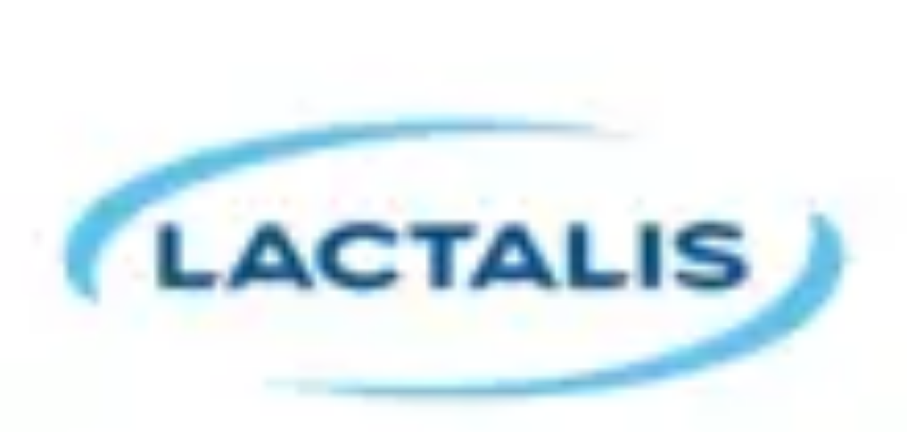

--- FILE ---
content_type: text/html; charset=utf-8
request_url: https://www.jobteaser.com/fr/companies/groupe-lactalis
body_size: 59925
content:
<!DOCTYPE html><html data-stack="nextjs-jobteaser" lang="fr"><head><meta charSet="utf-8" data-next-head=""/><meta name="viewport" content="width=device-width" data-next-head=""/><script id="spcloader" type="text/javascript" async="" src="https://sdk.privacy-center.org/8f862aca-fb40-4622-9641-cdf7f6e7e9eb/loader.js?target_type=notice&amp;target=mZjmYLa6" data-server="true"></script><link href="https://static-assets.jobteasercdn.com/next-jobteaser/production/favicon.ico" rel="icon" data-next-head=""/><meta data-font="&#x27;Plus Jakarta Sans&#x27;, &#x27;Plus Jakarta Sans Fallback&#x27;, Helvetica, arial, &quot;sans-serif&quot;" data-next-head=""/><link href="https://static-assets.jobteasercdn.com/next-jobteaser/production/_next/static/media/logo_57.657d880d.png" rel="apple-touch-icon" data-next-head=""/><link href="https://static-assets.jobteasercdn.com/next-jobteaser/production/_next/static/media/logo_76.a0c6025e.png" rel="apple-touch-icon" sizes="76x76" data-next-head=""/><link href="https://static-assets.jobteasercdn.com/next-jobteaser/production/_next/static/media/logo_120.a166c290.png" rel="apple-touch-icon" sizes="120x120" data-next-head=""/><link href="https://static-assets.jobteasercdn.com/next-jobteaser/production/_next/static/media/logo_152.5d9a98e9.png" rel="apple-touch-icon" sizes="152x152" data-next-head=""/><link href="https://static-assets.jobteasercdn.com/next-jobteaser/production/_next/static/media/logo_167.df566121.png" rel="apple-touch-icon" sizes="167x167" data-next-head=""/><link href="https://static-assets.jobteasercdn.com/next-jobteaser/production/_next/static/media/logo_180.5c5c719b.png" rel="apple-touch-icon" sizes="180x180" data-next-head=""/><link rel="preload" href="[data-uri]" as="image" data-next-head=""/><title data-next-head="">Lactalis - </title><meta content="Une entreprise familiale qui offre tous les jours des produits sains et savoureux qui rassemblent" name="description" data-next-head=""/><meta content="fr_FR" property="og:locale" data-next-head=""/><meta content="JobTeaser" property="og:site_name" data-next-head=""/><meta content="Lactalis - " property="og:name" data-next-head=""/><meta content="Laval, Mayenne" property="og:location" data-next-head=""/><meta content="Une entreprise familiale qui offre tous les jours des produits sains et savoureux qui rassemblent" property="og:description" data-next-head=""/><meta content="https://d1guu6n8gz71j.cloudfront.net/system/asset/logos/964799/logo.png?1727269078" property="og:image" data-next-head=""/><link href="https://www.jobteaser.com/fr/companies/groupe-lactalis" rel="canonical" data-next-head=""/><link crossorigin="" href="https://cdn.rudderlabs.com" rel="preconnect"/><link href="https://cdn.rudderlabs.com" rel="dns-prefetch"/><link crossorigin="" href="https://api.rudderlabs.com" rel="preconnect"/><link href="https://api.rudderlabs.com" rel="dns-prefetch"/><link crossorigin="" href="https://jobteaser-dataplane.rudderstack.com" rel="preconnect"/><link href="https://jobteaser-dataplane.rudderstack.com" rel="dns-prefetch"/><link crossorigin="" href="https://static.axept.io" rel="preconnect"/><link href="https://static.axept.io" rel="dns-prefetch"/><link crossorigin="" href="https://client.axept.io" rel="preconnect"/><link href="https://client.axept.io" rel="dns-prefetch"/><link crossorigin="" href="https://www.googletagmanager.com" rel="preconnect"/><link href="https://www.googletagmanager.com" rel="dns-prefetch"/><link crossorigin="" href="https://sdk.privacy-center.org" rel="preconnect"/><link href="https://sdk.privacy-center.org" rel="dns-prefetch"/><link crossorigin="" href="https://unleash.jobteaser.com" rel="preconnect"/><link href="https://unleash.jobteaser.com" rel="dns-prefetch"/><link crossorigin="" href="https://static-assets.jobteasercdn.com" rel="preconnect"/><link href="https://static-assets.jobteasercdn.com" rel="dns-prefetch"/><meta content="yes" name="apple-mobile-web-app-capable"/><meta content="JobTeaser" name="apple-mobile-web-app-title"/><meta content="black" name="apple-mobile-web-app-status-bar-style"/><meta content="#000000" name="theme-color"/><link rel="preload" href="https://static-assets.jobteasercdn.com/next-jobteaser/production/_next/static/media/636a5ac981f94f8b-s.p.woff2" as="font" type="font/woff2" crossorigin="anonymous" data-next-font="size-adjust"/><link rel="preload" href="https://static-assets.jobteasercdn.com/next-jobteaser/production/_next/static/media/5ad2994eb0f5bfaa-s.p.woff2" as="font" type="font/woff2" crossorigin="anonymous" data-next-font="size-adjust"/><link rel="preload" href="https://static-assets.jobteasercdn.com/next-jobteaser/production/_next/static/css/0acc244b111e716c.css" as="style" crossorigin="anonymous"/><link rel="preload" href="https://static-assets.jobteasercdn.com/next-jobteaser/production/_next/static/css/93200395547da5d8.css" as="style" crossorigin="anonymous"/><link rel="preload" href="https://static-assets.jobteasercdn.com/next-jobteaser/production/_next/static/css/a53d2477eb35c88a.css" as="style" crossorigin="anonymous"/><link rel="preload" href="https://static-assets.jobteasercdn.com/next-jobteaser/production/_next/static/css/7add779787face2b.css" as="style" crossorigin="anonymous"/><link rel="preload" href="https://static-assets.jobteasercdn.com/next-jobteaser/production/_next/static/css/aa569ddfa755d034.css" as="style" crossorigin="anonymous"/><link rel="preload" href="https://static-assets.jobteasercdn.com/next-jobteaser/production/_next/static/css/dae7c95648c9858b.css" as="style" crossorigin="anonymous"/><link rel="preload" href="https://static-assets.jobteasercdn.com/next-jobteaser/production/_next/static/css/fd4172a5a5255197.css" as="style" crossorigin="anonymous"/><link rel="preload" href="https://static-assets.jobteasercdn.com/next-jobteaser/production/_next/static/css/17a4ab898ab0970f.css" as="style" crossorigin="anonymous"/><link rel="preload" href="https://static-assets.jobteasercdn.com/next-jobteaser/production/_next/static/css/084ec90bef144be4.css" as="style" crossorigin="anonymous"/><link rel="preload" href="https://static-assets.jobteasercdn.com/next-jobteaser/production/_next/static/css/f8dbb48dd5c55b4c.css" as="style" crossorigin="anonymous"/><link rel="preload" href="https://static-assets.jobteasercdn.com/next-jobteaser/production/_next/static/css/88ba6d16a224826e.css" as="style" crossorigin="anonymous"/><link rel="preload" href="https://static-assets.jobteasercdn.com/next-jobteaser/production/_next/static/css/9dabecb1e3bb9804.css" as="style" crossorigin="anonymous"/><style data-next-head="">@layer modules, ui, base;</style><script type="application/ld+json" data-next-head="">{"@context":"https://schema.org","@type":"Organization","address":"Laval, Mayenne","description":"Une entreprise familiale qui offre tous les jours des produits sains et savoureux qui rassemblent","logo":"https://d1guu6n8gz71j.cloudfront.net/system/asset/logos/964799/logo.png?1727269078","name":"Lactalis","url":"https://www.jobteaser.com/fr/companies/groupe-lactalis","brand":[{"@type":"Brand","description":"<p><strong><span style=\"color: rgb(41, 105, 176);\">L’expertise du fromage</span></strong></p><p>Née en France en 1968, la marque Président est aujourd’hui présente dans plus de 150 pays. Elle est l’unique marque globale à offrir aux inconditionnels du fromage de par le monde.</p><p>Le portefeuille Président propose une large gamme de fromages (75%), mais également des beurres (20%) et de la crème (5%).</p>","logo":"https://d1guu6n8gz71j.cloudfront.net/system/brand/logos/965394/brand.png","name":"Président"},{"@type":"Brand","description":"<p><strong><span style=\"color: rgb(41, 105, 176);\">Le leader des fromages de type italien</span></strong></p><p>Née dans un petit village italien en 1882, Galbani inspire les Italiens depuis plus de 130 ans, grâce à une qualité intransigeante et une gamme innovante.</p><p>Galbani est commercialisée dans plus de 120 pays pour apporter l’authentique tradition des fromages italiens aux quatre coins du monde.</p>","logo":"https://d1guu6n8gz71j.cloudfront.net/system/brand/logos/965400/brand.png","name":"Galbani"},{"@type":"Brand","description":"<p><strong><span style=\"color: rgb(41, 105, 176);\">Marque internationale pour le lait et les produits laitiers</span></strong></p><p>Née en 1962, la marque Parmalat est rapidement devenue un acteur incontournable du secteur laitier.</p><p>Grâce à son engagement historique dans l’innovation et le développement de produits à forte valeur ajoutée, Parmalat est aujourd’hui présente sur les cinq continents.</p>","logo":"https://d1guu6n8gz71j.cloudfront.net/system/brand/logos/965416/brand.png","name":"Parmalat"}]}</script><link rel="preload" as="image" imageSrcSet="https://next.jobteasercdn.com/_next/image/img.jpg?url=https%3A%2F%2Fd1guu6n8gz71j.cloudfront.net%2Fcompany_pages%2Fcompany_page%2F18884%2Fmedium%2Fbfc29f10-5749-013a-70bb-73fb1d18a1a9.jpg&amp;w=256&amp;q=75 256w, https://next.jobteasercdn.com/_next/image/img.jpg?url=https%3A%2F%2Fd1guu6n8gz71j.cloudfront.net%2Fcompany_pages%2Fcompany_page%2F18884%2Fmedium%2Fbfc29f10-5749-013a-70bb-73fb1d18a1a9.jpg&amp;w=384&amp;q=75 384w, https://next.jobteasercdn.com/_next/image/img.jpg?url=https%3A%2F%2Fd1guu6n8gz71j.cloudfront.net%2Fcompany_pages%2Fcompany_page%2F18884%2Fmedium%2Fbfc29f10-5749-013a-70bb-73fb1d18a1a9.jpg&amp;w=480&amp;q=75 480w, https://next.jobteasercdn.com/_next/image/img.jpg?url=https%3A%2F%2Fd1guu6n8gz71j.cloudfront.net%2Fcompany_pages%2Fcompany_page%2F18884%2Fmedium%2Fbfc29f10-5749-013a-70bb-73fb1d18a1a9.jpg&amp;w=768&amp;q=75 768w, https://next.jobteasercdn.com/_next/image/img.jpg?url=https%3A%2F%2Fd1guu6n8gz71j.cloudfront.net%2Fcompany_pages%2Fcompany_page%2F18884%2Fmedium%2Fbfc29f10-5749-013a-70bb-73fb1d18a1a9.jpg&amp;w=1024&amp;q=75 1024w, https://next.jobteasercdn.com/_next/image/img.jpg?url=https%3A%2F%2Fd1guu6n8gz71j.cloudfront.net%2Fcompany_pages%2Fcompany_page%2F18884%2Fmedium%2Fbfc29f10-5749-013a-70bb-73fb1d18a1a9.jpg&amp;w=1280&amp;q=75 1280w, https://next.jobteasercdn.com/_next/image/img.jpg?url=https%3A%2F%2Fd1guu6n8gz71j.cloudfront.net%2Fcompany_pages%2Fcompany_page%2F18884%2Fmedium%2Fbfc29f10-5749-013a-70bb-73fb1d18a1a9.jpg&amp;w=1440&amp;q=75 1440w, https://next.jobteasercdn.com/_next/image/img.jpg?url=https%3A%2F%2Fd1guu6n8gz71j.cloudfront.net%2Fcompany_pages%2Fcompany_page%2F18884%2Fmedium%2Fbfc29f10-5749-013a-70bb-73fb1d18a1a9.jpg&amp;w=1920&amp;q=75 1920w" imageSizes="(max-width: 30rem) 100vw, (max-width: 48rem) 66vw, 50vw" data-next-head=""/><link rel="preload" as="image" imageSrcSet="https://next.jobteasercdn.com/_next/image/img.jpg?url=https%3A%2F%2Fstatic-assets.jobteasercdn.com%2Fnext-jobteaser%2Fproduction%2F_next%2Fstatic%2Fmedia%2Fyoutube_play_icon.806133c0.png&amp;w=96&amp;q=75 1x, https://next.jobteasercdn.com/_next/image/img.jpg?url=https%3A%2F%2Fstatic-assets.jobteasercdn.com%2Fnext-jobteaser%2Fproduction%2F_next%2Fstatic%2Fmedia%2Fyoutube_play_icon.806133c0.png&amp;w=256&amp;q=75 2x" data-next-head=""/><link rel="preload" as="image" imageSrcSet="https://next.jobteasercdn.com/_next/image/img.jpg?url=https%3A%2F%2Fimg.youtube.com%2Fvi%2Fg6sNtjYoKmo%2Fmaxresdefault.jpg&amp;w=256&amp;q=75 256w, https://next.jobteasercdn.com/_next/image/img.jpg?url=https%3A%2F%2Fimg.youtube.com%2Fvi%2Fg6sNtjYoKmo%2Fmaxresdefault.jpg&amp;w=384&amp;q=75 384w, https://next.jobteasercdn.com/_next/image/img.jpg?url=https%3A%2F%2Fimg.youtube.com%2Fvi%2Fg6sNtjYoKmo%2Fmaxresdefault.jpg&amp;w=480&amp;q=75 480w, https://next.jobteasercdn.com/_next/image/img.jpg?url=https%3A%2F%2Fimg.youtube.com%2Fvi%2Fg6sNtjYoKmo%2Fmaxresdefault.jpg&amp;w=768&amp;q=75 768w, https://next.jobteasercdn.com/_next/image/img.jpg?url=https%3A%2F%2Fimg.youtube.com%2Fvi%2Fg6sNtjYoKmo%2Fmaxresdefault.jpg&amp;w=1024&amp;q=75 1024w, https://next.jobteasercdn.com/_next/image/img.jpg?url=https%3A%2F%2Fimg.youtube.com%2Fvi%2Fg6sNtjYoKmo%2Fmaxresdefault.jpg&amp;w=1280&amp;q=75 1280w, https://next.jobteasercdn.com/_next/image/img.jpg?url=https%3A%2F%2Fimg.youtube.com%2Fvi%2Fg6sNtjYoKmo%2Fmaxresdefault.jpg&amp;w=1440&amp;q=75 1440w, https://next.jobteasercdn.com/_next/image/img.jpg?url=https%3A%2F%2Fimg.youtube.com%2Fvi%2Fg6sNtjYoKmo%2Fmaxresdefault.jpg&amp;w=1920&amp;q=75 1920w" imageSizes="(max-width: 768px) 100vw, (max-width: 1280px) 66vw, 50vw" data-next-head=""/><script>if ("AbortSignal" in window && "AbortController" in window && !("timeout" in AbortSignal)) {
  AbortSignal.timeout = (time) => {
    const controller = new AbortController();
    setTimeout(() => controller.abort(new Error("TimeoutError")), time);
    return controller.signal;
  }
}</script><script>window.didomiConfig = {"app":{"gdprAppliesGlobally":true},"languages":{"enabled":["fr","en"],"default":"fr"},"notice":{"enable":true}};
window.didomiEventListeners = window.didomiEventListeners || [];
window.didomiEventListeners.push({ event: "consent.changed", listener() { window.hasDidomiConsentChanged = 1; }});</script><link rel="stylesheet" href="https://static-assets.jobteasercdn.com/next-jobteaser/production/_next/static/css/0acc244b111e716c.css" crossorigin="anonymous" data-n-g=""/><link rel="stylesheet" href="https://static-assets.jobteasercdn.com/next-jobteaser/production/_next/static/css/93200395547da5d8.css" crossorigin="anonymous" data-n-p=""/><link rel="stylesheet" href="https://static-assets.jobteasercdn.com/next-jobteaser/production/_next/static/css/a53d2477eb35c88a.css" crossorigin="anonymous" data-n-p=""/><link rel="stylesheet" href="https://static-assets.jobteasercdn.com/next-jobteaser/production/_next/static/css/7add779787face2b.css" crossorigin="anonymous" data-n-p=""/><link rel="stylesheet" href="https://static-assets.jobteasercdn.com/next-jobteaser/production/_next/static/css/aa569ddfa755d034.css" crossorigin="anonymous" data-n-p=""/><link rel="stylesheet" href="https://static-assets.jobteasercdn.com/next-jobteaser/production/_next/static/css/dae7c95648c9858b.css" crossorigin="anonymous"/><link rel="stylesheet" href="https://static-assets.jobteasercdn.com/next-jobteaser/production/_next/static/css/fd4172a5a5255197.css" crossorigin="anonymous"/><link rel="stylesheet" href="https://static-assets.jobteasercdn.com/next-jobteaser/production/_next/static/css/17a4ab898ab0970f.css" crossorigin="anonymous"/><link rel="stylesheet" href="https://static-assets.jobteasercdn.com/next-jobteaser/production/_next/static/css/084ec90bef144be4.css" crossorigin="anonymous"/><link rel="stylesheet" href="https://static-assets.jobteasercdn.com/next-jobteaser/production/_next/static/css/f8dbb48dd5c55b4c.css" crossorigin="anonymous"/><link rel="stylesheet" href="https://static-assets.jobteasercdn.com/next-jobteaser/production/_next/static/css/88ba6d16a224826e.css" crossorigin="anonymous"/><link rel="stylesheet" href="https://static-assets.jobteasercdn.com/next-jobteaser/production/_next/static/css/9dabecb1e3bb9804.css" crossorigin="anonymous"/><noscript data-n-css=""></noscript><script defer="" crossorigin="anonymous" noModule="" src="https://static-assets.jobteasercdn.com/next-jobteaser/production/_next/static/chunks/polyfills-42372ed130431b0a.js"></script><script defer="" src="https://static-assets.jobteasercdn.com/next-jobteaser/production/_next/static/chunks/71183-702fd1a0726eca9e.js" crossorigin="anonymous"></script><script defer="" src="https://static-assets.jobteasercdn.com/next-jobteaser/production/_next/static/chunks/7623-22d1ca896d3d26f7.js" crossorigin="anonymous"></script><script defer="" src="https://static-assets.jobteasercdn.com/next-jobteaser/production/_next/static/chunks/20600-3c1957d17cf1347b.js" crossorigin="anonymous"></script><script defer="" src="https://static-assets.jobteasercdn.com/next-jobteaser/production/_next/static/chunks/87380.54e36bbc09f328b7.js" crossorigin="anonymous"></script><script defer="" src="https://static-assets.jobteasercdn.com/next-jobteaser/production/_next/static/chunks/95635.51644350911c827a.js" crossorigin="anonymous"></script><script defer="" src="https://static-assets.jobteasercdn.com/next-jobteaser/production/_next/static/chunks/66475.7fe30ba53da8d748.js" crossorigin="anonymous"></script><script defer="" src="https://static-assets.jobteasercdn.com/next-jobteaser/production/_next/static/chunks/97483.3e887015d53521d5.js" crossorigin="anonymous"></script><script defer="" src="https://static-assets.jobteasercdn.com/next-jobteaser/production/_next/static/chunks/81128.de56bb3ebeb905eb.js" crossorigin="anonymous"></script><script defer="" src="https://static-assets.jobteasercdn.com/next-jobteaser/production/_next/static/chunks/85126.21045880c6aa3a79.js" crossorigin="anonymous"></script><script src="https://static-assets.jobteasercdn.com/next-jobteaser/production/_next/static/chunks/webpack-a5ce57da8b484bb5.js" defer="" crossorigin="anonymous"></script><script src="https://static-assets.jobteasercdn.com/next-jobteaser/production/_next/static/chunks/framework-844abeb8ef1c11d2.js" defer="" crossorigin="anonymous"></script><script src="https://static-assets.jobteasercdn.com/next-jobteaser/production/_next/static/chunks/main-37b76f8ebf1c816d.js" defer="" crossorigin="anonymous"></script><script src="https://static-assets.jobteasercdn.com/next-jobteaser/production/_next/static/chunks/pages/_app-aa8398c147fdd971.js" defer="" crossorigin="anonymous"></script><script src="https://static-assets.jobteasercdn.com/next-jobteaser/production/_next/static/chunks/565-6753940710c11fd0.js" defer="" crossorigin="anonymous"></script><script src="https://static-assets.jobteasercdn.com/next-jobteaser/production/_next/static/chunks/48230-6c9a207c0cb61f5a.js" defer="" crossorigin="anonymous"></script><script src="https://static-assets.jobteasercdn.com/next-jobteaser/production/_next/static/chunks/54587-f71c158fab4e9da7.js" defer="" crossorigin="anonymous"></script><script src="https://static-assets.jobteasercdn.com/next-jobteaser/production/_next/static/chunks/87928-778074c07d847858.js" defer="" crossorigin="anonymous"></script><script src="https://static-assets.jobteasercdn.com/next-jobteaser/production/_next/static/chunks/76473-c3a476be9162a2dd.js" defer="" crossorigin="anonymous"></script><script src="https://static-assets.jobteasercdn.com/next-jobteaser/production/_next/static/chunks/19101-85c9f7e9c172f30c.js" defer="" crossorigin="anonymous"></script><script src="https://static-assets.jobteasercdn.com/next-jobteaser/production/_next/static/chunks/20080-8febad1c487a299d.js" defer="" crossorigin="anonymous"></script><script src="https://static-assets.jobteasercdn.com/next-jobteaser/production/_next/static/chunks/6093-8bdfad748780766f.js" defer="" crossorigin="anonymous"></script><script src="https://static-assets.jobteasercdn.com/next-jobteaser/production/_next/static/chunks/44406-ae01421117d59ed5.js" defer="" crossorigin="anonymous"></script><script src="https://static-assets.jobteasercdn.com/next-jobteaser/production/_next/static/chunks/22202-4eec3ffae69283cd.js" defer="" crossorigin="anonymous"></script><script src="https://static-assets.jobteasercdn.com/next-jobteaser/production/_next/static/chunks/73626-89ebb234fc8a90e9.js" defer="" crossorigin="anonymous"></script><script src="https://static-assets.jobteasercdn.com/next-jobteaser/production/_next/static/chunks/pages/%5BpageLocale%5D/companies/%5BcompanySlug%5D-685acb2663d96b12.js" defer="" crossorigin="anonymous"></script><script src="https://static-assets.jobteasercdn.com/next-jobteaser/production/_next/static/49a6f10be32049ab78df95641b2c314a79b28c3b/_buildManifest.js" defer="" crossorigin="anonymous"></script><script src="https://static-assets.jobteasercdn.com/next-jobteaser/production/_next/static/49a6f10be32049ab78df95641b2c314a79b28c3b/_ssgManifest.js" defer="" crossorigin="anonymous"></script></head><body><link rel="preload" as="image" imageSrcSet="https://next.jobteasercdn.com/_next/image/img.jpg?url=https%3A%2F%2Fd1guu6n8gz71j.cloudfront.net%2Fcompany_pages%2Fcompany_page%2F18884%2Fmedium%2Fbfc29f10-5749-013a-70bb-73fb1d18a1a9.jpg&amp;w=256&amp;q=75 256w, https://next.jobteasercdn.com/_next/image/img.jpg?url=https%3A%2F%2Fd1guu6n8gz71j.cloudfront.net%2Fcompany_pages%2Fcompany_page%2F18884%2Fmedium%2Fbfc29f10-5749-013a-70bb-73fb1d18a1a9.jpg&amp;w=384&amp;q=75 384w, https://next.jobteasercdn.com/_next/image/img.jpg?url=https%3A%2F%2Fd1guu6n8gz71j.cloudfront.net%2Fcompany_pages%2Fcompany_page%2F18884%2Fmedium%2Fbfc29f10-5749-013a-70bb-73fb1d18a1a9.jpg&amp;w=480&amp;q=75 480w, https://next.jobteasercdn.com/_next/image/img.jpg?url=https%3A%2F%2Fd1guu6n8gz71j.cloudfront.net%2Fcompany_pages%2Fcompany_page%2F18884%2Fmedium%2Fbfc29f10-5749-013a-70bb-73fb1d18a1a9.jpg&amp;w=768&amp;q=75 768w, https://next.jobteasercdn.com/_next/image/img.jpg?url=https%3A%2F%2Fd1guu6n8gz71j.cloudfront.net%2Fcompany_pages%2Fcompany_page%2F18884%2Fmedium%2Fbfc29f10-5749-013a-70bb-73fb1d18a1a9.jpg&amp;w=1024&amp;q=75 1024w, https://next.jobteasercdn.com/_next/image/img.jpg?url=https%3A%2F%2Fd1guu6n8gz71j.cloudfront.net%2Fcompany_pages%2Fcompany_page%2F18884%2Fmedium%2Fbfc29f10-5749-013a-70bb-73fb1d18a1a9.jpg&amp;w=1280&amp;q=75 1280w, https://next.jobteasercdn.com/_next/image/img.jpg?url=https%3A%2F%2Fd1guu6n8gz71j.cloudfront.net%2Fcompany_pages%2Fcompany_page%2F18884%2Fmedium%2Fbfc29f10-5749-013a-70bb-73fb1d18a1a9.jpg&amp;w=1440&amp;q=75 1440w, https://next.jobteasercdn.com/_next/image/img.jpg?url=https%3A%2F%2Fd1guu6n8gz71j.cloudfront.net%2Fcompany_pages%2Fcompany_page%2F18884%2Fmedium%2Fbfc29f10-5749-013a-70bb-73fb1d18a1a9.jpg&amp;w=1920&amp;q=75 1920w" imageSizes="(max-width: 30rem) 100vw, (max-width: 48rem) 66vw, 50vw"/><link rel="preload" as="image" imageSrcSet="https://next.jobteasercdn.com/_next/image/img.jpg?url=https%3A%2F%2Fstatic-assets.jobteasercdn.com%2Fnext-jobteaser%2Fproduction%2F_next%2Fstatic%2Fmedia%2Fyoutube_play_icon.806133c0.png&amp;w=96&amp;q=75 1x, https://next.jobteasercdn.com/_next/image/img.jpg?url=https%3A%2F%2Fstatic-assets.jobteasercdn.com%2Fnext-jobteaser%2Fproduction%2F_next%2Fstatic%2Fmedia%2Fyoutube_play_icon.806133c0.png&amp;w=256&amp;q=75 2x"/><link rel="preload" as="image" imageSrcSet="https://next.jobteasercdn.com/_next/image/img.jpg?url=https%3A%2F%2Fimg.youtube.com%2Fvi%2Fg6sNtjYoKmo%2Fmaxresdefault.jpg&amp;w=256&amp;q=75 256w, https://next.jobteasercdn.com/_next/image/img.jpg?url=https%3A%2F%2Fimg.youtube.com%2Fvi%2Fg6sNtjYoKmo%2Fmaxresdefault.jpg&amp;w=384&amp;q=75 384w, https://next.jobteasercdn.com/_next/image/img.jpg?url=https%3A%2F%2Fimg.youtube.com%2Fvi%2Fg6sNtjYoKmo%2Fmaxresdefault.jpg&amp;w=480&amp;q=75 480w, https://next.jobteasercdn.com/_next/image/img.jpg?url=https%3A%2F%2Fimg.youtube.com%2Fvi%2Fg6sNtjYoKmo%2Fmaxresdefault.jpg&amp;w=768&amp;q=75 768w, https://next.jobteasercdn.com/_next/image/img.jpg?url=https%3A%2F%2Fimg.youtube.com%2Fvi%2Fg6sNtjYoKmo%2Fmaxresdefault.jpg&amp;w=1024&amp;q=75 1024w, https://next.jobteasercdn.com/_next/image/img.jpg?url=https%3A%2F%2Fimg.youtube.com%2Fvi%2Fg6sNtjYoKmo%2Fmaxresdefault.jpg&amp;w=1280&amp;q=75 1280w, https://next.jobteasercdn.com/_next/image/img.jpg?url=https%3A%2F%2Fimg.youtube.com%2Fvi%2Fg6sNtjYoKmo%2Fmaxresdefault.jpg&amp;w=1440&amp;q=75 1440w, https://next.jobteasercdn.com/_next/image/img.jpg?url=https%3A%2F%2Fimg.youtube.com%2Fvi%2Fg6sNtjYoKmo%2Fmaxresdefault.jpg&amp;w=1920&amp;q=75 1920w" imageSizes="(max-width: 768px) 100vw, (max-width: 1280px) 66vw, 50vw"/><link rel="preload" as="image" href="https://static-assets.jobteasercdn.com/next-jobteaser/production/_next/static/media/fr.ee8facff.png"/><link rel="preload" as="image" href="https://static-assets.jobteasercdn.com/next-jobteaser/production/_next/static/media/da.932be326.png"/><link rel="preload" as="image" href="https://static-assets.jobteasercdn.com/next-jobteaser/production/_next/static/media/de.80bf7f3f.png"/><link rel="preload" as="image" href="https://static-assets.jobteasercdn.com/next-jobteaser/production/_next/static/media/es.aa69393f.png"/><link rel="preload" as="image" href="https://static-assets.jobteasercdn.com/next-jobteaser/production/_next/static/media/nl.41dfea0d.png"/><link rel="preload" as="image" href="https://static-assets.jobteasercdn.com/next-jobteaser/production/_next/static/media/en.9df99b76.png"/><div id="__next"><style>
        :root {
          --fontFamily: 'Plus Jakarta Sans', 'Plus Jakarta Sans Fallback', Helvetica, arial, "sans-serif";
          --fontHeading: 'polysans', 'polysans Fallback', Helvetica, arial, "sans-serif";
          --sk-font-families-polysans: 'polysans', 'polysans Fallback', Helvetica, arial, "sans-serif";
          --sk-font-families-plus-jakarta-sans: 'Plus Jakarta Sans', 'Plus Jakarta Sans Fallback', Helvetica, arial, "sans-serif";
        }
      </style><div id="app-wrapper"><a class="SkipLink_main__oZWXi" href="#pageMainContent">Aller au contenu</a><header class="js-Header Header_main__Zk9sm Header_header--anonymousUser__h2s0j" role="banner"><nav class="js-Header-wrapper Header_nav__IP0B3" role="navigation"><div class="Header_logo___onO5"><a aria-label="Accueil" class="Header_link__lueRy" data-testid="headerHomeLink" href="/fr"><div class="Brand_app-Brand__c4Qbx"><img alt="" width="168" height="32" decoding="async" data-nimg="1" class="Brand_app-JtLogo__lRH5S Brand_app-JtLogo___header__EE3FC" style="color:transparent" src="[data-uri]"/></div></a></div><div class="js-Header-menu Header_dropdown__b9_DX"><div class="Header_dropdownButton__Geqm7"><button aria-label="Menu" class="DropdownButton_main__JP2So js-Header-menuLink" type="button"><svg class="Icon_hdr-Icon__KJAoi Icon_hdr-Icon--isBig__nDZPe DropdownButton_crossIcon__qTOvz" viewBox="0 0 24 24" xmlns="http://www.w3.org/2000/svg"><path clip-rule="evenodd" d="M5.152 5.151a1.2 1.2 0 0 1 1.697 0L12 10.303l5.151-5.152A1.2 1.2 0 0 1 18.85 6.85L13.697 12l5.152 5.151a1.2 1.2 0 1 1-1.698 1.698L12 13.697l-5.151 5.152a1.2 1.2 0 0 1-1.697-1.698L10.303 12 5.152 6.849a1.2 1.2 0 0 1 0-1.698Z" fill-rule="evenodd"></path></svg><svg class="Icon_hdr-Icon__KJAoi Icon_hdr-Icon--isBig__nDZPe DropdownButton_menuIcon__pWPj9" viewBox="0 0 24 24" xmlns="http://www.w3.org/2000/svg"><path clip-rule="evenodd" d="M3 6a1 1 0 0 1 1-1h16a1 1 0 1 1 0 2H4a1 1 0 0 1-1-1Zm0 6a1 1 0 0 1 1-1h16a1 1 0 1 1 0 2H4a1 1 0 0 1-1-1Zm0 6a1 1 0 0 1 1-1h16a1 1 0 1 1 0 2H4a1 1 0 0 1-1-1Z" fill-rule="evenodd"></path></svg></button></div><div class="DropdownMenu_hdr-DropdownMenu__ujkQp Header_account__jNuE2"><div class="DropdownMenu_hdr-DropdownMenu-item__w5MXE DropdownMenu_hdr-DropdownMenu-item--user__vytk9" tabindex="0"><button aria-label="Mon compte" class="DropdownMenu_hdr-DropdownMenu-link__DatIX" type="button"><span class="DropdownMenu_hdr-DropdownMenu-linkIcon__EG__u"><svg class="Icon_hdr-Icon__KJAoi" viewBox="0 0 24 24" xmlns="http://www.w3.org/2000/svg"><path clip-rule="evenodd" d="M8.173 2.761a10 10 0 1 1 7.654 18.478A10 10 0 0 1 8.173 2.761Zm9.942 14.397a7.997 7.997 0 0 0-.458-10.815A8 8 0 0 0 5.885 17.158 4.999 4.999 0 0 1 10 15m-2.618 3.533A3 3 0 0 1 10 17h4a3 3 0 0 1 2.618 1.533 8.005 8.005 0 0 1-7.68.858 7.998 7.998 0 0 1-1.556-.858Zm10.733-1.375A5 5 0 0 0 14 15h-4m-.828-7.828a4 4 0 1 1 5.656 5.656 4 4 0 0 1-5.656-5.656ZM12 8a2 2 0 1 0 0 4 2 2 0 0 0 0-4Z" fill-rule="evenodd"></path></svg></span><span class="DropdownMenu_hdr-DropdownMenu-linkLabel--hidden__eOlSw">Mon compte</span><svg class="Icon_hdr-Icon__KJAoi DropdownMenu_hdr-DropdownMenu-arrowIcon__Z_TaA" viewBox="0 0 24 24" xmlns="http://www.w3.org/2000/svg"><path clip-rule="evenodd" d="M5.293 8.293a1 1 0 0 1 1.414 0L12 13.586l5.293-5.293a1 1 0 1 1 1.414 1.414l-6 6a1 1 0 0 1-1.414 0l-6-6a1 1 0 0 1 0-1.414Z" fill-rule="evenodd"></path></svg></button><ul class="DropdownMenu_hdr-DropdownMenu-submenu__H6xbs"><li><a class="DropdownMenu_hdr-DropdownMenu-submenuLink__gS0fM button-connexion signin" data-testid="signinLink" href="/fr/users/sign_in"><div class="DropdownMenu_hdr-DropdownMenu-submenuLinkIcon__A1nH5"><svg height="26" width="26" xmlns="http://www.w3.org/2000/svg"><g fill="none" fill-rule="evenodd" stroke-linecap="round" stroke-linejoin="round"><path d="M14.752 16.252l3.576-3.564-.42-2.928h3.336l-.42-2.916 2.928.42L25 6.004l-.42-4.584L19.996 1 9.748 11.248l-3.324-.852L1 15.82l1.872 7.296L10.18 25l5.424-5.424zM23.105 1l-12 12"></path><path d="M8.158 21.211l-2.532-.837-.837-2.532 1.685-1.684 3.368 3.368z"></path></g></svg></div><dl class="DropdownMenu_hdr-DropdownMenu-linkTextWrapper__QxG8B"><dt class="DropdownMenu_hdr-DropdownMenu-linkTitle__VBqgQ">Connexion</dt><dd class="DropdownMenu_hdr-DropdownMenu-linkText__aGQ5o">Découvrez les nouveaux contenus publiés depuis votre dernière connexion.</dd></dl></a></li><li><a class="DropdownMenu_hdr-DropdownMenu-submenuLink__gS0fM signup" data-testid="signupLink" href="/fr/profiles/new"><div class="DropdownMenu_hdr-DropdownMenu-submenuLinkIcon__A1nH5"><svg height="24" width="24" xmlns="http://www.w3.org/2000/svg"><g fill="none" fill-rule="evenodd" stroke-linecap="round" stroke-linejoin="round"><path d="M23.5 20.75l-4 2.25-4-2.25v-4.5l4-2.25 4 2.25zM19.5 16.5v4M21.5 18.5h-4M5.63 1.81L9 3.5h4.5"></path><path d="M13.5 8.25L9 10 4.5 8.25v-6L9 .5l4.5 1.75zM7.5 6v-.5M10.5 6v-.5M15.79 13.52l-.29-1.02L9 11l-6.5 1.5-2 7h13"></path><path d="M11.45 11.57L9 15.5l-2.45-3.93"></path></g></svg></div><dl class="DropdownMenu_hdr-DropdownMenu-linkTextWrapper__QxG8B"><dt class="DropdownMenu_hdr-DropdownMenu-linkTitle__VBqgQ">Inscription</dt><dd class="DropdownMenu_hdr-DropdownMenu-linkText__aGQ5o">Postulez aux offres et participez aux événements.</dd></dl></a></li></ul></div></div></div><div class="Header_topNav__T8_X2"><div class="Personas_main__P3aUZ" role="navigation"><ul class="Personas_app-Nav__personasList__d9M3C"><li class="Personas_app-Nav__personasItem__3C_Wu Personas_app-Nav__personasItem--active__4_ar3"><a aria-current="page" class="Personas_app-Nav__personasLink__k6k_Y Personas_app-Nav__personasLink--active__sM5ma" href="/fr/">Étudiants<svg class="Icon_hdr-Icon__KJAoi Personas_app-Nav__personasLinkIcon__SlS9E" viewBox="0 0 24 24" xmlns="http://www.w3.org/2000/svg"><path clip-rule="evenodd" d="M14.293 7.293a1 1 0 0 1 1.414 0l4 4a1 1 0 0 1 0 1.414l-4 4a1 1 0 0 1-1.414-1.414L16.586 13H5a1 1 0 1 1 0-2h11.586l-2.293-2.293a1 1 0 0 1 0-1.414Z" fill-rule="evenodd"></path></svg></a></li><li class="Personas_app-Nav__personasItem__3C_Wu"><a aria-current="false" class="Personas_app-Nav__personasLink__k6k_Y" href="/fr/corporate/recruteurs">Recruteurs<svg class="Icon_hdr-Icon__KJAoi Personas_app-Nav__personasLinkIcon__SlS9E" viewBox="0 0 24 24" xmlns="http://www.w3.org/2000/svg"><path clip-rule="evenodd" d="M14.293 7.293a1 1 0 0 1 1.414 0l4 4a1 1 0 0 1 0 1.414l-4 4a1 1 0 0 1-1.414-1.414L16.586 13H5a1 1 0 1 1 0-2h11.586l-2.293-2.293a1 1 0 0 1 0-1.414Z" fill-rule="evenodd"></path></svg></a></li><li class="Personas_app-Nav__personasItem__3C_Wu"><a aria-current="false" class="Personas_app-Nav__personasLink__k6k_Y" href="/fr/corporate/services-carrieres">Service carrière<svg class="Icon_hdr-Icon__KJAoi Personas_app-Nav__personasLinkIcon__SlS9E" viewBox="0 0 24 24" xmlns="http://www.w3.org/2000/svg"><path clip-rule="evenodd" d="M14.293 7.293a1 1 0 0 1 1.414 0l4 4a1 1 0 0 1 0 1.414l-4 4a1 1 0 0 1-1.414-1.414L16.586 13H5a1 1 0 1 1 0-2h11.586l-2.293-2.293a1 1 0 0 1 0-1.414Z" fill-rule="evenodd"></path></svg></a></li></ul></div></div><div class="Header_primaryNav__lM5sM"></div></nav></header><main class="PageLayout_main__BFNq1" id="pageMainContent"><div class="Layout_main__n3Jrt Layout_fixed_column_width__nsZaq"><div class="Layout_layout__child___full__5U1Cv"><header data-testid="company_header"><div class="Layout_main__n3Jrt Header_header__container__N48mX Layout_fixed_column_width__nsZaq Layout_variant_2cols__nKpYU"><div class=""><section class="Header_header__mainInformation__QHEG_"><div class="Header_header__branding__ElUnX"><picture class="sk-Avatar_main__vOWfc sk-Avatar_main--squared__HPuTd sk-Avatar_main--size-6xl___zsga"><img alt="" data-testid="company_header_logo" loading="eager" decoding="async" data-nimg="fill" class="Header_header__logo__OXAqp" style="position:absolute;height:100%;width:100%;left:0;top:0;right:0;bottom:0;object-fit:cover;color:transparent" sizes="100vw" srcSet="https://next.jobteasercdn.com/_next/image/img.jpg?url=https%3A%2F%2Fd1guu6n8gz71j.cloudfront.net%2Fsystem%2Fasset%2Flogos%2F964799%2Flogo.png%3F1727269078&amp;w=480&amp;q=75 480w, https://next.jobteasercdn.com/_next/image/img.jpg?url=https%3A%2F%2Fd1guu6n8gz71j.cloudfront.net%2Fsystem%2Fasset%2Flogos%2F964799%2Flogo.png%3F1727269078&amp;w=768&amp;q=75 768w, https://next.jobteasercdn.com/_next/image/img.jpg?url=https%3A%2F%2Fd1guu6n8gz71j.cloudfront.net%2Fsystem%2Fasset%2Flogos%2F964799%2Flogo.png%3F1727269078&amp;w=1024&amp;q=75 1024w, https://next.jobteasercdn.com/_next/image/img.jpg?url=https%3A%2F%2Fd1guu6n8gz71j.cloudfront.net%2Fsystem%2Fasset%2Flogos%2F964799%2Flogo.png%3F1727269078&amp;w=1280&amp;q=75 1280w, https://next.jobteasercdn.com/_next/image/img.jpg?url=https%3A%2F%2Fd1guu6n8gz71j.cloudfront.net%2Fsystem%2Fasset%2Flogos%2F964799%2Flogo.png%3F1727269078&amp;w=1440&amp;q=75 1440w, https://next.jobteasercdn.com/_next/image/img.jpg?url=https%3A%2F%2Fd1guu6n8gz71j.cloudfront.net%2Fsystem%2Fasset%2Flogos%2F964799%2Flogo.png%3F1727269078&amp;w=1920&amp;q=75 1920w" src="https://next.jobteasercdn.com/_next/image/img.jpg?url=https%3A%2F%2Fd1guu6n8gz71j.cloudfront.net%2Fsystem%2Fasset%2Flogos%2F964799%2Flogo.png%3F1727269078&amp;w=1920&amp;q=75"/></picture><div class="SocialNetworks_socialNetworks__1qKxq" data-testid="company_social_networks"><a aria-label="linkedin (s&#x27;ouvre dans un nouvel onglet)" class="SocialNetworks_socialNetworks__link__BZB30" href="https://www.linkedin.com/showcase/lactalis-france/posts/?feedView=all" rel="noreferrer noopener" target="_blank"><svg xmlns="http://www.w3.org/2000/svg" width="24" height="24" viewBox="0 0 24 24"><path fill-rule="evenodd" clip-rule="evenodd" d="M3.87868 3.87868C4.44129 3.31607 5.20435 3 6 3H18C18.7956 3 19.5587 3.31607 20.1213 3.87868C20.6839 4.44129 21 5.20435 21 6V18C21 18.7957 20.6839 19.5587 20.1213 20.1213C19.5587 20.6839 18.7957 21 18 21H6C5.20435 21 4.44129 20.6839 3.87868 20.1213C3.31607 19.5587 3 18.7956 3 18V6C3 5.20435 3.31607 4.44129 3.87868 3.87868Z" fill="#000"></path><path fill-rule="evenodd" clip-rule="evenodd" d="M8 7C8.55228 7 9 7.44772 9 8V8.01C9 8.56228 8.55228 9.01 8 9.01C7.44772 9.01 7 8.56228 7 8.01V8C7 7.44772 7.44772 7 8 7ZM8 10C8.55228 10 9 10.4477 9 11V16C9 16.5523 8.55228 17 8 17C7.44772 17 7 16.5523 7 16V11C7 10.4477 7.44772 10 8 10ZM11 16C11 16.5523 11.4477 17 12 17C12.5523 17 13 16.5523 13 16V13C13 12.7348 13.1054 12.4804 13.2929 12.2929C13.4804 12.1054 13.7348 12 14 12C14.2652 12 14.5196 12.1054 14.7071 12.2929C14.8946 12.4804 15 12.7348 15 13V16C15 16.5523 15.4477 17 16 17C16.5523 17 17 16.5523 17 16V13C17 12.2043 16.6839 11.4413 16.1213 10.8787C15.5587 10.3161 14.7957 10 14 10C13.5483 10 13.1071 10.1019 12.7071 10.2929C12.5261 10.1119 12.2761 10 12 10C11.4477 10 11 10.4477 11 11V16Z" fill="#fff"></path></svg></a></div></div><div class="Header_header__entity__oWQUP"><h1 data-testid="company_header_name" class="sk-Typography_main__I32O9 sk-Typography_title1__kpKKc sk-Typography_bold__ICdus">Lactalis</h1><p data-testid="company_header_description" class="sk-Text sk-Typography_main__I32O9 sk-Typography_body1__rvFYv sk-Typography_medium__RNAcM">Une entreprise familiale qui offre tous les jours des produits sains et savoureux qui rassemblent</p></div><div class="HeaderActions_headerActions__dJbGJ HeaderActions_headerActions--withGallery__sBmYy"><button aria-label="Suivre" data-testid="company_header_follow_unlogged" title="Suivre" type="button" class="HeaderActions_button__zhD1S sk-Button_main__8xbMi sk-Button_main--light__Bkfce sk-Button_main--medium__vyUkg sk-Button_main--primary__YNSKR sk-Button_main--withLeftIcon__k1lCK"><svg xmlns="http://www.w3.org/2000/svg" width="20" height="20" viewBox="0 0 24 24" fill="currentColor" class="sk-Button_icon__MfDio" aria-hidden="true"><path clip-rule="evenodd" d="m11.993 1.32715c.3807 0 .7283.2161.8968.55744l2.8532 5.78134 6.3794.92456c.3769.05462.6901.31858.8077.6808.1177.36221.0193.75981-.2536 1.02541l-4.6229 4.5 1.09 6.3544c.0644.3753-.09.7546-.3982.9783s-.7167.253-1.0536.0754l-5.6923-2.9996-5.70612 3.0001c-.33692.1771-.7452.1476-1.05315-.0761-.30795-.2238-.46217-.603-.39782-.9781l1.09004-6.3544-4.62294-4.5c-.2729-.2656-.371225-.6632-.2536-1.02541.11763-.36222.43078-.62618.80768-.6808l6.37946-.92456 2.85325-5.78134c.1684-.34134.5161-.55744.8967-.55744zm0 3.25957-2.18924 4.43599c-.14572.29526-.42745.49987-.75331.5471l-4.89202.70899 3.5461 3.4518c.23603.2297.34378.561.28809.8856l-.8364 4.8758 4.37848-2.302c.2916-.1533.64-.1531.9315.0005l4.3632 2.2992-.836-4.8735c-.0557-.3246.0521-.6559.2881-.8856l3.5461-3.4518-4.892-.70899c-.3259-.04723-.6076-.25184-.7533-.5471z" fill="currentColor" fill-rule="evenodd"></path></svg><span data-testid="company_header_followers_unlogged"> <!-- -->(46 k)</span></button><a aria-label="Voir le site (s&#x27;ouvre dans un nouvel onglet)" data-testid="company_header_website_link" href="http://lactalis.com/" rel="nofollow noopener" target="_blank" title="Voir le site" class="HeaderActions_button__zhD1S sk-Button_main__8xbMi sk-Button_main--light__Bkfce sk-Button_main--medium__vyUkg sk-Button_main--secondary__7_9DM sk-Button_main--withLeftIcon__k1lCK"><svg xmlns="http://www.w3.org/2000/svg" width="20" height="20" viewBox="0 0 24 24" fill="currentColor" class="sk-Button_icon__MfDio" aria-hidden="true"><path clip-rule="evenodd" d="m12.1946 6.14693-.4378.50683c-.3611.41794-.9925.46409-1.4105.10306-.41794-.36102-.46408-.99251-.1031-1.41045l.463-.536c.016-.01842.0325-.03625.0497-.05347 1.1254-1.12519 2.6516-1.75726 4.243-1.75714 1.5914.00011 3.1176.63239 4.2428 1.75774 1.1252 1.12536 1.7572 2.65161 1.7571 4.24299-.0001 1.59141-.6324 3.11751-1.7577 4.24271-.0165.0165-.0336.0324-.0512.0477l-.534.464c-.4169.3623-1.0485.318-1.4107-.0989-.3623-.4169-.318-1.0485.0989-1.4108l.5061-.4398c.7357-.7478 1.1485-1.7551 1.1486-2.80506.0001-1.06094-.4213-2.07847-1.1715-2.82872-.7501-.75026-1.7676-1.17179-2.8285-1.17186-1.0495-.00008-2.0564.41222-2.8042 1.14717zm3.5125 2.14602c.3905.39053.3905 1.02369 0 1.41422l-5.99999 6.00003c-.39053.3905-1.02369.3905-1.41422 0-.39052-.3906-.39052-1.0237 0-1.4142l6.00001-6.00005c.3905-.39052 1.0237-.39052 1.4142 0zm-8.9577 2.04495c.36569.4139.32663 1.0458-.08724 1.4115l-.50179.4434c-.36477.3655-.65482.7987-.85384 1.2754-.20242.4848-.30665 1.005-.30665 1.5304 0 .5253.10423 1.0455.30665 1.5303s.49901.9247.8726 1.2941h.00003c.76154.7531 1.78935 1.1754 2.86036 1.1754 1.04708 0 2.05278-.4036 2.80878-1.1253l.3492-.4697c.3295-.4432.9559-.5354 1.3991-.2059.4433.3296.5354.956.2059 1.3992l-.397.534c-.0301.0406-.0634.0788-.0993.1144-1.136 1.1233-2.6691 1.7533-4.26668 1.7533-1.59755 0-3.13066-.63-4.26661-1.7533-.5617-.5554-1.00763-1.2167-1.31198-1.9456-.30434-.7289-.46105-1.511-.46105-2.3009 0-.79.15671-1.572.46105-2.301.30435-.7289.75028-1.3902 1.31198-1.9456.0133-.0132.02696-.0259.04097-.0383l.524-.463c.41387-.36571 1.04583-.32665 1.41152.0872z" fill="currentColor" fill-rule="evenodd"></path></svg><span class="sr-only">(s&#x27;ouvre dans un nouvel onglet)</span></a></div></section></div><div class=""><section class="Header_header__gallery__W_Eom" data-testid="company_header_gallery"><div class="ImagesGallery_gallery__kVsPS ImagesGallery_gallery--moreImages__FAMhR ImagesGallery_gallery--withTabletBreakpoint__a521M" data-testid="company_media_gallery_list"><button class="ImagesGallery_thumbnail__st5Qm ImagesGallery_thumbnail--withOverlay__6Cza4" id="company_media_gallery_trigger_button" type="button"><figure class="Image_main__XHWty ImagesGallery_imageWrapper__NKmdu"><img alt="Des fonctions supports: RH - Contrôle de Gestion " width="960" height="540" decoding="async" data-nimg="1" class="Image_image__z_yzA" style="color:transparent" sizes="(max-width: 30rem) 100vw, (max-width: 48rem) 66vw, 50vw" srcSet="https://next.jobteasercdn.com/_next/image/img.jpg?url=https%3A%2F%2Fd1guu6n8gz71j.cloudfront.net%2Fcompany_pages%2Fcompany_page%2F18884%2Fmedium%2Fbfc29f10-5749-013a-70bb-73fb1d18a1a9.jpg&amp;w=256&amp;q=75 256w, https://next.jobteasercdn.com/_next/image/img.jpg?url=https%3A%2F%2Fd1guu6n8gz71j.cloudfront.net%2Fcompany_pages%2Fcompany_page%2F18884%2Fmedium%2Fbfc29f10-5749-013a-70bb-73fb1d18a1a9.jpg&amp;w=384&amp;q=75 384w, https://next.jobteasercdn.com/_next/image/img.jpg?url=https%3A%2F%2Fd1guu6n8gz71j.cloudfront.net%2Fcompany_pages%2Fcompany_page%2F18884%2Fmedium%2Fbfc29f10-5749-013a-70bb-73fb1d18a1a9.jpg&amp;w=480&amp;q=75 480w, https://next.jobteasercdn.com/_next/image/img.jpg?url=https%3A%2F%2Fd1guu6n8gz71j.cloudfront.net%2Fcompany_pages%2Fcompany_page%2F18884%2Fmedium%2Fbfc29f10-5749-013a-70bb-73fb1d18a1a9.jpg&amp;w=768&amp;q=75 768w, https://next.jobteasercdn.com/_next/image/img.jpg?url=https%3A%2F%2Fd1guu6n8gz71j.cloudfront.net%2Fcompany_pages%2Fcompany_page%2F18884%2Fmedium%2Fbfc29f10-5749-013a-70bb-73fb1d18a1a9.jpg&amp;w=1024&amp;q=75 1024w, https://next.jobteasercdn.com/_next/image/img.jpg?url=https%3A%2F%2Fd1guu6n8gz71j.cloudfront.net%2Fcompany_pages%2Fcompany_page%2F18884%2Fmedium%2Fbfc29f10-5749-013a-70bb-73fb1d18a1a9.jpg&amp;w=1280&amp;q=75 1280w, https://next.jobteasercdn.com/_next/image/img.jpg?url=https%3A%2F%2Fd1guu6n8gz71j.cloudfront.net%2Fcompany_pages%2Fcompany_page%2F18884%2Fmedium%2Fbfc29f10-5749-013a-70bb-73fb1d18a1a9.jpg&amp;w=1440&amp;q=75 1440w, https://next.jobteasercdn.com/_next/image/img.jpg?url=https%3A%2F%2Fd1guu6n8gz71j.cloudfront.net%2Fcompany_pages%2Fcompany_page%2F18884%2Fmedium%2Fbfc29f10-5749-013a-70bb-73fb1d18a1a9.jpg&amp;w=1920&amp;q=75 1920w" src="https://next.jobteasercdn.com/_next/image/img.jpg?url=https%3A%2F%2Fd1guu6n8gz71j.cloudfront.net%2Fcompany_pages%2Fcompany_page%2F18884%2Fmedium%2Fbfc29f10-5749-013a-70bb-73fb1d18a1a9.jpg&amp;w=1920&amp;q=75"/></figure><div class="ImagesGallery_overlay__Sj72f"><div class="ImagesGallery_show__9j6NE ImagesGallery_show--onFirstImage__pInVW"><svg xmlns="http://www.w3.org/2000/svg" width="20" height="20" viewBox="0 0 24 24" fill="currentColor"><path clip-rule="evenodd" d="m5 7c-.26522 0-.51957.10536-.70711.29289-.18753.18754-.29289.44189-.29289.70711v8c0 .2652.10536.5196.29289.7071.18754.1875.44189.2929.70711.2929h8c.2652 0 .5196-.1054.7071-.2929s.2929-.4419.2929-.7071v-8c0-.26522-.1054-.51957-.2929-.70711-.1875-.18753-.4419-.29289-.7071-.29289zm11 1.38212v-.38212c0-.79565-.3161-1.55871-.8787-2.12132s-1.3257-.87868-2.1213-.87868h-8c-.79565 0-1.55871.31607-2.12132.87868s-.87868 1.32567-.87868 2.12132v8c0 .7956.31607 1.5587.87868 2.1213s1.32567.8787 2.12132.8787h8c.7957 0 1.5587-.3161 2.1213-.8787s.8787-1.3256.8787-2.1213v-.3821l3.1059 1.5526c.3048.1523.6436.2243.9841.2089.3404-.0153.6713-.1174.9612-.2965s.5293-.4293.6953-.7269c.1661-.2976.2533-.6327.2535-.9735v-6.7645c-.0002-.34078-.0874-.6764-.2535-.97399-.166-.2976-.4054-.54782-.6953-.72694-.2899-.17911-.6208-.28118-.9612-.29651-.3404-.01534-.6792.05657-.984.2089zm0 2.23598v2.7638l4 1.9996v-6.76297z" fill="currentColor" fill-rule="evenodd"></path></svg><p class="sk-Text sk-Typography_main__I32O9 sk-Typography_body2__W0CNH sk-Typography_bold__ICdus">6</p></div></div></button><button class="ImagesGallery_thumbnail__st5Qm" id="company_media_gallery_trigger_button" type="button"><figure class="Image_main__XHWty ImagesGallery_imageWrapper__NKmdu"><img alt="Des équipes passionnées et des produits sains et savoureux" loading="lazy" width="960" height="540" decoding="async" data-nimg="1" class="Image_image__z_yzA" style="color:transparent" sizes="(max-width: 48rem) 33vw, 25vw" srcSet="https://next.jobteasercdn.com/_next/image/img.jpg?url=https%3A%2F%2Fd1guu6n8gz71j.cloudfront.net%2Fcompany_pages%2Fcompany_page%2F18884%2Fmedium%2F99d16fe0-5749-013a-a375-51ce38c6a5ce.jpg&amp;w=128&amp;q=75 128w, https://next.jobteasercdn.com/_next/image/img.jpg?url=https%3A%2F%2Fd1guu6n8gz71j.cloudfront.net%2Fcompany_pages%2Fcompany_page%2F18884%2Fmedium%2F99d16fe0-5749-013a-a375-51ce38c6a5ce.jpg&amp;w=256&amp;q=75 256w, https://next.jobteasercdn.com/_next/image/img.jpg?url=https%3A%2F%2Fd1guu6n8gz71j.cloudfront.net%2Fcompany_pages%2Fcompany_page%2F18884%2Fmedium%2F99d16fe0-5749-013a-a375-51ce38c6a5ce.jpg&amp;w=384&amp;q=75 384w, https://next.jobteasercdn.com/_next/image/img.jpg?url=https%3A%2F%2Fd1guu6n8gz71j.cloudfront.net%2Fcompany_pages%2Fcompany_page%2F18884%2Fmedium%2F99d16fe0-5749-013a-a375-51ce38c6a5ce.jpg&amp;w=480&amp;q=75 480w, https://next.jobteasercdn.com/_next/image/img.jpg?url=https%3A%2F%2Fd1guu6n8gz71j.cloudfront.net%2Fcompany_pages%2Fcompany_page%2F18884%2Fmedium%2F99d16fe0-5749-013a-a375-51ce38c6a5ce.jpg&amp;w=768&amp;q=75 768w, https://next.jobteasercdn.com/_next/image/img.jpg?url=https%3A%2F%2Fd1guu6n8gz71j.cloudfront.net%2Fcompany_pages%2Fcompany_page%2F18884%2Fmedium%2F99d16fe0-5749-013a-a375-51ce38c6a5ce.jpg&amp;w=1024&amp;q=75 1024w, https://next.jobteasercdn.com/_next/image/img.jpg?url=https%3A%2F%2Fd1guu6n8gz71j.cloudfront.net%2Fcompany_pages%2Fcompany_page%2F18884%2Fmedium%2F99d16fe0-5749-013a-a375-51ce38c6a5ce.jpg&amp;w=1280&amp;q=75 1280w, https://next.jobteasercdn.com/_next/image/img.jpg?url=https%3A%2F%2Fd1guu6n8gz71j.cloudfront.net%2Fcompany_pages%2Fcompany_page%2F18884%2Fmedium%2F99d16fe0-5749-013a-a375-51ce38c6a5ce.jpg&amp;w=1440&amp;q=75 1440w, https://next.jobteasercdn.com/_next/image/img.jpg?url=https%3A%2F%2Fd1guu6n8gz71j.cloudfront.net%2Fcompany_pages%2Fcompany_page%2F18884%2Fmedium%2F99d16fe0-5749-013a-a375-51ce38c6a5ce.jpg&amp;w=1920&amp;q=75 1920w" src="https://next.jobteasercdn.com/_next/image/img.jpg?url=https%3A%2F%2Fd1guu6n8gz71j.cloudfront.net%2Fcompany_pages%2Fcompany_page%2F18884%2Fmedium%2F99d16fe0-5749-013a-a375-51ce38c6a5ce.jpg&amp;w=1920&amp;q=75"/></figure></button><button class="ImagesGallery_thumbnail__st5Qm ImagesGallery_thumbnail--withOverlay__6Cza4" id="company_media_gallery_trigger_button" type="button"><figure class="Image_main__XHWty ImagesGallery_imageWrapper__NKmdu"><img alt="Ligne de production" loading="lazy" width="960" height="540" decoding="async" data-nimg="1" class="Image_image__z_yzA" style="color:transparent" sizes="(max-width: 48rem) 33vw, 25vw" srcSet="https://next.jobteasercdn.com/_next/image/img.jpg?url=https%3A%2F%2Fd1guu6n8gz71j.cloudfront.net%2Fcompany_pages%2Fcompany_page%2F18884%2Fmedium%2F7c1f7620-5749-013a-70ba-73fb1d18a1a9.jpg&amp;w=128&amp;q=75 128w, https://next.jobteasercdn.com/_next/image/img.jpg?url=https%3A%2F%2Fd1guu6n8gz71j.cloudfront.net%2Fcompany_pages%2Fcompany_page%2F18884%2Fmedium%2F7c1f7620-5749-013a-70ba-73fb1d18a1a9.jpg&amp;w=256&amp;q=75 256w, https://next.jobteasercdn.com/_next/image/img.jpg?url=https%3A%2F%2Fd1guu6n8gz71j.cloudfront.net%2Fcompany_pages%2Fcompany_page%2F18884%2Fmedium%2F7c1f7620-5749-013a-70ba-73fb1d18a1a9.jpg&amp;w=384&amp;q=75 384w, https://next.jobteasercdn.com/_next/image/img.jpg?url=https%3A%2F%2Fd1guu6n8gz71j.cloudfront.net%2Fcompany_pages%2Fcompany_page%2F18884%2Fmedium%2F7c1f7620-5749-013a-70ba-73fb1d18a1a9.jpg&amp;w=480&amp;q=75 480w, https://next.jobteasercdn.com/_next/image/img.jpg?url=https%3A%2F%2Fd1guu6n8gz71j.cloudfront.net%2Fcompany_pages%2Fcompany_page%2F18884%2Fmedium%2F7c1f7620-5749-013a-70ba-73fb1d18a1a9.jpg&amp;w=768&amp;q=75 768w, https://next.jobteasercdn.com/_next/image/img.jpg?url=https%3A%2F%2Fd1guu6n8gz71j.cloudfront.net%2Fcompany_pages%2Fcompany_page%2F18884%2Fmedium%2F7c1f7620-5749-013a-70ba-73fb1d18a1a9.jpg&amp;w=1024&amp;q=75 1024w, https://next.jobteasercdn.com/_next/image/img.jpg?url=https%3A%2F%2Fd1guu6n8gz71j.cloudfront.net%2Fcompany_pages%2Fcompany_page%2F18884%2Fmedium%2F7c1f7620-5749-013a-70ba-73fb1d18a1a9.jpg&amp;w=1280&amp;q=75 1280w, https://next.jobteasercdn.com/_next/image/img.jpg?url=https%3A%2F%2Fd1guu6n8gz71j.cloudfront.net%2Fcompany_pages%2Fcompany_page%2F18884%2Fmedium%2F7c1f7620-5749-013a-70ba-73fb1d18a1a9.jpg&amp;w=1440&amp;q=75 1440w, https://next.jobteasercdn.com/_next/image/img.jpg?url=https%3A%2F%2Fd1guu6n8gz71j.cloudfront.net%2Fcompany_pages%2Fcompany_page%2F18884%2Fmedium%2F7c1f7620-5749-013a-70ba-73fb1d18a1a9.jpg&amp;w=1920&amp;q=75 1920w" src="https://next.jobteasercdn.com/_next/image/img.jpg?url=https%3A%2F%2Fd1guu6n8gz71j.cloudfront.net%2Fcompany_pages%2Fcompany_page%2F18884%2Fmedium%2F7c1f7620-5749-013a-70ba-73fb1d18a1a9.jpg&amp;w=1920&amp;q=75"/></figure><div class="ImagesGallery_overlay__Sj72f"><div class="ImagesGallery_show__9j6NE ImagesGallery_show--onLastImage__JXfsH"><svg xmlns="http://www.w3.org/2000/svg" width="20" height="20" viewBox="0 0 24 24" fill="currentColor"><path clip-rule="evenodd" d="m5 7c-.26522 0-.51957.10536-.70711.29289-.18753.18754-.29289.44189-.29289.70711v8c0 .2652.10536.5196.29289.7071.18754.1875.44189.2929.70711.2929h8c.2652 0 .5196-.1054.7071-.2929s.2929-.4419.2929-.7071v-8c0-.26522-.1054-.51957-.2929-.70711-.1875-.18753-.4419-.29289-.7071-.29289zm11 1.38212v-.38212c0-.79565-.3161-1.55871-.8787-2.12132s-1.3257-.87868-2.1213-.87868h-8c-.79565 0-1.55871.31607-2.12132.87868s-.87868 1.32567-.87868 2.12132v8c0 .7956.31607 1.5587.87868 2.1213s1.32567.8787 2.12132.8787h8c.7957 0 1.5587-.3161 2.1213-.8787s.8787-1.3256.8787-2.1213v-.3821l3.1059 1.5526c.3048.1523.6436.2243.9841.2089.3404-.0153.6713-.1174.9612-.2965s.5293-.4293.6953-.7269c.1661-.2976.2533-.6327.2535-.9735v-6.7645c-.0002-.34078-.0874-.6764-.2535-.97399-.166-.2976-.4054-.54782-.6953-.72694-.2899-.17911-.6208-.28118-.9612-.29651-.3404-.01534-.6792.05657-.984.2089zm0 2.23598v2.7638l4 1.9996v-6.76297z" fill="currentColor" fill-rule="evenodd"></path></svg><p class="sk-Text sk-Typography_main__I32O9 sk-Typography_body2__W0CNH sk-Typography_bold__ICdus">6</p></div></div></button></div></section></div></div><div class="HeaderKeyInformation_headerKeyInformation__ta27R"><div class="KeyInformation_keyInformation__T0xah KeyInformation_keyInformation--colorReverse__BMaeS KeyInformation_keyInformation--noSpacing__JtmaU KeyInformation_keyInformation--withIcon___PQKx HeaderKeyInformation_headerKeyInformation__keyInformation__adfsg" data-testid="company_key_information"><figure class="KeyInformation_keyInformation__icon__SjvQd" data-testid="company_key_information_icon"><svg xmlns="http://www.w3.org/2000/svg" width="24" height="24" viewBox="0 0 24 24" fill="currentColor"><path clip-rule="evenodd" d="m4.17157 4.17157c.75015-.75014 1.76756-1.17157 2.82843-1.17157h4c1.0609 0 2.0783.42143 2.8284 1.17157.7502.75015 1.1716 1.76756 1.1716 2.82843v13h3v-2.1716c-.4179-.1477-.8019-.3877-1.1213-.7071-.5626-.5626-.8787-1.3256-.8787-2.1213v-2c0-.7957.3161-1.5587.8787-2.1213s1.3256-.8787 2.1213-.8787 1.5587.3161 2.1213.8787.8787 1.3256.8787 2.1213v2c0 .7957-.3161 1.5587-.8787 2.1213-.3194.3194-.7034.5594-1.1213.7071v2.1716h1c.5523 0 1 .4477 1 1s-.4477 1-1 1h-18c-.55228 0-1-.4477-1-1s.44772-1 1-1v-13c0-1.06087.42143-2.07828 1.17157-2.82843zm.82843 15.82843h3v-3c0-.5523.44772-1 1-1s1 .4477 1 1v3h3v-13c0-.53043-.2107-1.03914-.5858-1.41421-.3751-.37508-.8838-.58579-1.4142-.58579h-4c-.53043 0-1.03914.21071-1.41421.58579-.37508.37507-.58579.88378-.58579 1.41421zm2-11c0-.55228.44772-1 1-1h2c.5523 0 1 .44772 1 1s-.4477 1-1 1h-2c-.55228 0-1-.44772-1-1zm12 3c-.2652 0-.5196.1054-.7071.2929s-.2929.4419-.2929.7071v2c0 .2652.1054.5196.2929.7071s.4419.2929.7071.2929.5196-.1054.7071-.2929.2929-.4419.2929-.7071v-2c0-.2652-.1054-.5196-.2929-.7071s-.4419-.2929-.7071-.2929zm-12 1c0-.5523.44772-1 1-1h2c.5523 0 1 .4477 1 1s-.4477 1-1 1h-2c-.55228 0-1-.4477-1-1z" fill="currentColor" fill-rule="evenodd"></path></svg></figure><div data-testid="company_key_information_content"><p data-testid="company_key_information_title" class="sk-Text sk-Typography_main__I32O9 sk-Typography_body2__W0CNH sk-Typography_medium__RNAcM">Type d&#x27;entreprise</p><p data-testid="company_header_business_type" class="sk-Text sk-Typography_main__I32O9 sk-Typography_body1__rvFYv sk-Typography_bold__ICdus">Grande entreprise</p></div></div><hr class="HeaderKeyInformation_headerKeyInformation__separator__kKCjQ sk-Divider_main__KCaPd sk-Divider_main--dark__DBhlj sk-Divider_main--horizontal__3iUOd" aria-orientation="horizontal"/><div class="KeyInformation_keyInformation__T0xah KeyInformation_keyInformation--colorReverse__BMaeS KeyInformation_keyInformation--noSpacing__JtmaU KeyInformation_keyInformation--withIcon___PQKx HeaderKeyInformation_headerKeyInformation__keyInformation__adfsg" data-testid="company_key_information"><figure class="KeyInformation_keyInformation__icon__SjvQd" data-testid="company_key_information_icon"><svg xmlns="http://www.w3.org/2000/svg" width="24" height="24" viewBox="0 0 24 24" fill="currentColor"><path clip-rule="evenodd" d="m10 4c-.26521 0-.51957.10536-.7071.29289-.18754.18754-.2929.44189-.2929.70711v1h6v-1c0-.26522-.1054-.51957-.2929-.70711-.1875-.18753-.4419-.29289-.7071-.29289zm7 2v-1c0-.79565-.3161-1.55871-.8787-2.12132s-1.3256-.87868-2.1213-.87868h-4c-.79565 0-1.55871.31607-2.12132.87868s-.87868 1.32567-.87868 2.12132v1h-2c-.79565 0-1.55871.31607-2.12132.87868s-.87868 1.32567-.87868 2.12132v3.9784c-.00029.0139-.00029.0278 0 .0416v4.98c0 .7957.31607 1.5587.87868 2.1213s1.32567.8787 2.12132.8787h14c.7957 0 1.5587-.3161 2.1213-.8787s.8787-1.3256.8787-2.1213v-4.98c.0003-.0138.0003-.0277 0-.0415v-3.9785c0-.79565-.3161-1.55871-.8787-2.12132s-1.3256-.87868-2.1213-.87868zm-12 2c-.26521 0-.51957.10536-.7071.29289-.18754.18754-.2929.44189-.2929.70711v3.3731c2.50425 1.1625 5.2342 1.7663 8 1.7663s5.4958-.6038 8-1.7663v-3.3731c0-.26522-.1054-.51957-.2929-.70711-.1875-.18753-.4419-.29289-.7071-.29289zm15 6.5559c-2.5328 1.0436-5.2504 1.5835-8 1.5835-2.74963 0-5.46719-.5399-8-1.5835v3.4441c0 .2652.10536.5196.2929.7071.18753.1875.44189.2929.7071.2929h14c.2652 0 .5196-.1054.7071-.2929s.2929-.4419.2929-.7071zm-8-3.5559c.5523 0 1 .4477 1 1v.01c0 .5523-.4477 1-1 1s-1-.4477-1-1v-.01c0-.5523.4477-1 1-1z" fill="currentColor" fill-rule="evenodd"></path></svg></figure><div data-testid="company_key_information_content"><p data-testid="company_key_information_title" class="sk-Text sk-Typography_main__I32O9 sk-Typography_body2__W0CNH sk-Typography_medium__RNAcM">Secteur</p><p data-testid="company_header_sector" class="sk-Text sk-Typography_main__I32O9 sk-Typography_body1__rvFYv sk-Typography_bold__ICdus">Agroalimentaire / Boissons</p></div></div><hr class="HeaderKeyInformation_headerKeyInformation__separator__kKCjQ sk-Divider_main__KCaPd sk-Divider_main--dark__DBhlj sk-Divider_main--horizontal__3iUOd" aria-orientation="horizontal"/><div class="KeyInformation_keyInformation__T0xah KeyInformation_keyInformation--colorReverse__BMaeS KeyInformation_keyInformation--noSpacing__JtmaU KeyInformation_keyInformation--withIcon___PQKx HeaderKeyInformation_headerKeyInformation__keyInformation__adfsg" data-testid="company_key_information"><figure class="KeyInformation_keyInformation__icon__SjvQd" data-testid="company_key_information_icon"><svg xmlns="http://www.w3.org/2000/svg" width="24" height="24" viewBox="0 0 24 24" fill="currentColor"><path clip-rule="evenodd" d="m12 4.00024c-1.3844 0-2.73781.41054-3.88895 1.17969-1.15114.76916-2.04834 1.86239-2.57817 3.14145-.52982 1.27906-.66847 2.68652-.3984 4.04432.27006 1.3579.93667 2.6051 1.91555 3.5841l4.24377 4.2427c.1875.1873.4417.2925.7067.2925s.5192-.1052.7068-.2925l4.2426-4.2426c.9789-.979 1.6456-2.2263 1.9156-3.5842.2701-1.3578.1315-2.76526-.3984-4.04432-.5298-1.27906-1.427-2.37229-2.5781-3.14145-1.1512-.76915-2.5045-1.17969-3.889-1.17969zm-5.00008-.48325c1.48003-.98892 3.22008-1.51675 5.00008-1.51675s3.5201.52783 5.0001 1.51675c1.48.98891 2.6336 2.39449 3.3148 4.039.6812 1.6445.8594 3.45411.5122 5.19991s-1.2043 3.3494-2.463 4.6081l-4.243 4.2431c-.5625.5619-1.3255.8779-2.1206.8779s-1.5577-.3156-2.12025-.8776l-4.24427-4.2433c-1.25863-1.2586-2.11585-2.8624-2.46308-4.6082s-.16897-3.55541.51223-5.19991c.6812-1.64451 1.83476-3.05009 3.31479-4.039zm2.17165 4.65454c.75015-.75015 1.76753-1.17158 2.82843-1.17158s2.0783.42143 2.8284 1.17158c.7502.75014 1.1716 1.76756 1.1716 2.82847 0 1.0608-.4214 2.0782-1.1716 2.8284-.7501.7501-1.7675 1.1716-2.8284 1.1716s-2.07828-.4215-2.82843-1.1716c-.75014-.7502-1.17157-1.7676-1.17157-2.8284 0-1.06091.42143-2.07833 1.17157-2.82847zm2.82843.82842c-.5304 0-1.0391.21072-1.4142.58579s-.5858.88376-.5858 1.41426c0 .5304.2107 1.0391.5858 1.4142.3751.375.8838.5858 1.4142.5858s1.0391-.2108 1.4142-.5858c.3751-.3751.5858-.8838.5858-1.4142 0-.5305-.2107-1.03919-.5858-1.41426s-.8838-.58579-1.4142-.58579z" fill="currentColor" fill-rule="evenodd"></path></svg></figure><div data-testid="company_key_information_content"><p data-testid="company_key_information_title" class="sk-Text sk-Typography_main__I32O9 sk-Typography_body2__W0CNH sk-Typography_medium__RNAcM">Localisation</p><div class="HeaderKeyInformation_headerKeyInformation__headquarter_address__X2xU_"><a aria-label="Google maps (s&#x27;ouvre dans un nouvel onglet)" data-testid="company_header_address" href="http://maps.google.com/?q=Laval, Mayenne" rel="noopener noreferrer" title="Laval, Mayenne" target="_blank" class="sk-Text sk-Typography_main__I32O9 HeaderKeyInformation_headerKeyInformation__localization__z3y6H sk-Typography_body1__rvFYv sk-Typography_bold__ICdus sk-Link_main__nOUpr sk-Link_main--dark__PTzF2 sk-Link_main--body1__4qy4x sk-Link_main--external__hOR_4">Laval, Mayenne<span class="sk-Link_externalLinkHiddenText__RMePI">(nouvelle fenêtre)</span></a></div></div></div></div></header></div></div><div class="Layout_main__n3Jrt Layout_fixed_column_width__nsZaq"><div class="Layout_layout__child___full__5U1Cv"><nav aria-label="Naviguer dans les contenus de cette entreprise" class="Menu_main__xRqIg" id="article_menu_id"><ul class="Tabs_main__hHTju Menu_tabs__cln0J" id="tabs"><li aria-current="page"><span data-testid="company_menu_item company_menu_item_0" aria-disabled="true" tabindex="-1" role="button" class="Tabs_tabs__item___active__NEVEC Tabs_tabs__item___button__zmsti sk-Button_main__8xbMi sk-Button_main--disabled__3bTdp sk-Button_main--light__Bkfce sk-Button_main--small__I4ZXK sk-Button_main--tertiary__pCNHc">Zoom sur l&#x27;entreprise</span></li><li aria-current="false"><a data-testid="company_menu_item company_menu_item_1" class="Tabs_tabs__item___button__zmsti sk-Button_main__8xbMi sk-Button_main--light__Bkfce sk-Button_main--small__I4ZXK sk-Button_main--tertiary__pCNHc" href="/fr/companies/groupe-lactalis/teams">Équipes</a></li><li aria-current="false"><a data-testid="company_menu_item company_menu_item_2" class="Tabs_tabs__item___button__zmsti sk-Button_main__8xbMi sk-Button_main--light__Bkfce sk-Button_main--small__I4ZXK sk-Button_main--tertiary__pCNHc" href="/fr/companies/groupe-lactalis/job-offers">Offres (225)</a></li><li aria-current="false"><a data-testid="company_menu_item company_menu_item_3" class="Tabs_tabs__item___button__zmsti sk-Button_main__8xbMi sk-Button_main--light__Bkfce sk-Button_main--small__I4ZXK sk-Button_main--tertiary__pCNHc" href="/fr/companies/groupe-lactalis/newsfeed">Actu et événements</a></li></ul></nav></div></div><div data-testid="company_information_what" class="Layout_main__n3Jrt What_main__capz8 Layout_fixed_column_width__nsZaq"><div class="Layout_layout__child___full__5U1Cv"><h2 data-testid="company_information_what_title" class="sk-Typography_main__I32O9 sk-Typography_title2___x7oz sk-Typography_bold__ICdus What_title__03D29">Découvrir Lactalis</h2><div class="What_container__vTMmp"><div data-testid="company_information_illustration"><div class="Video_main__0TMoR What_mediaVideo__cA7nB"><div class="Video_thumbnail__sqECz" role="button" tabindex="0"><img alt="Lire la vidéo" width="68" height="48" decoding="async" data-nimg="1" class="Video_youtubePlayIcon__9H8yx" style="color:transparent" srcSet="https://next.jobteasercdn.com/_next/image/img.jpg?url=https%3A%2F%2Fstatic-assets.jobteasercdn.com%2Fnext-jobteaser%2Fproduction%2F_next%2Fstatic%2Fmedia%2Fyoutube_play_icon.806133c0.png&amp;w=96&amp;q=75 1x, https://next.jobteasercdn.com/_next/image/img.jpg?url=https%3A%2F%2Fstatic-assets.jobteasercdn.com%2Fnext-jobteaser%2Fproduction%2F_next%2Fstatic%2Fmedia%2Fyoutube_play_icon.806133c0.png&amp;w=256&amp;q=75 2x" src="https://next.jobteasercdn.com/_next/image/img.jpg?url=https%3A%2F%2Fstatic-assets.jobteasercdn.com%2Fnext-jobteaser%2Fproduction%2F_next%2Fstatic%2Fmedia%2Fyoutube_play_icon.806133c0.png&amp;w=256&amp;q=75"/><figure class="Image_main__XHWty Video_thumbnailImageWrapper__Epjnl"><img alt="Image de prévisualisation de la vidéo" width="960" height="540" decoding="async" data-nimg="1" class="Image_image__z_yzA Video_thumbnailImage__S3VzL" style="color:transparent" sizes="(max-width: 768px) 100vw, (max-width: 1280px) 66vw, 50vw" srcSet="https://next.jobteasercdn.com/_next/image/img.jpg?url=https%3A%2F%2Fimg.youtube.com%2Fvi%2Fg6sNtjYoKmo%2Fmaxresdefault.jpg&amp;w=256&amp;q=75 256w, https://next.jobteasercdn.com/_next/image/img.jpg?url=https%3A%2F%2Fimg.youtube.com%2Fvi%2Fg6sNtjYoKmo%2Fmaxresdefault.jpg&amp;w=384&amp;q=75 384w, https://next.jobteasercdn.com/_next/image/img.jpg?url=https%3A%2F%2Fimg.youtube.com%2Fvi%2Fg6sNtjYoKmo%2Fmaxresdefault.jpg&amp;w=480&amp;q=75 480w, https://next.jobteasercdn.com/_next/image/img.jpg?url=https%3A%2F%2Fimg.youtube.com%2Fvi%2Fg6sNtjYoKmo%2Fmaxresdefault.jpg&amp;w=768&amp;q=75 768w, https://next.jobteasercdn.com/_next/image/img.jpg?url=https%3A%2F%2Fimg.youtube.com%2Fvi%2Fg6sNtjYoKmo%2Fmaxresdefault.jpg&amp;w=1024&amp;q=75 1024w, https://next.jobteasercdn.com/_next/image/img.jpg?url=https%3A%2F%2Fimg.youtube.com%2Fvi%2Fg6sNtjYoKmo%2Fmaxresdefault.jpg&amp;w=1280&amp;q=75 1280w, https://next.jobteasercdn.com/_next/image/img.jpg?url=https%3A%2F%2Fimg.youtube.com%2Fvi%2Fg6sNtjYoKmo%2Fmaxresdefault.jpg&amp;w=1440&amp;q=75 1440w, https://next.jobteasercdn.com/_next/image/img.jpg?url=https%3A%2F%2Fimg.youtube.com%2Fvi%2Fg6sNtjYoKmo%2Fmaxresdefault.jpg&amp;w=1920&amp;q=75 1920w" src="https://next.jobteasercdn.com/_next/image/img.jpg?url=https%3A%2F%2Fimg.youtube.com%2Fvi%2Fg6sNtjYoKmo%2Fmaxresdefault.jpg&amp;w=1920&amp;q=75"/></figure></div></div></div><div class="What_presentation__LVDIG"><div class="sk-SeeMore_wrapper__AGbse"><div class="sk-SeeMore_main__9rF7a sk-SeeMore_main--light__ps5_y" style="--sk-SeeMore-text-length:10" id="what-see-more"><div data-testid="company_information_what_content" class="sk-Text sk-Typography_main__I32O9 RichText_main__L_7T3 What_richText__zeW50 RichText_froala__v8XWg sk-Typography_body1__rvFYv sk-Typography_medium__RNAcM"><p>Le lait est une matière première extraordinaire, consommée partout dans le monde, valorisée sous des formes multiples et des variétés infinies : beurres, crèmes, fromages, yaourts, etc. </p><p>Notre métier depuis 1933, c’est de donner vie au lait, d’en révéler toutes les saveurs, tous les bienfaits, toutes les possibilités, pour satisfaire quotidiennement des consommateurs du monde entier qui aiment des produits sains, naturels et gourmands.</p><p>Lactalis, quelques données clés :</p><ul><li>Entreprise familiale française depuis ses origines, issue du monde rural et agricole : Le Groupe démarre son aventure en 1933, par la fabrication de camemberts à Laval (Mayenne, 53), siège historique du Groupe Lactalis</li><li>1er Groupe laitier mondial et 1er Groupe agroalimentaire français, Lactalis est aussi le 1er acteur mondial des AOP et fromages au lait cru, véritable mission de préservation des savoirs-faire</li><li>Nos produits sont fabriqués dans nos 270 laiteries réparties dans 51 pays, et commercialisés dans 150 pays</li><li>85 500 collaborateurs dans le monde, qui, quotidiennement, mettent leur passion et leur expertise au service des produits laitiers </li><li>Chiffre d&#x27;affaires de 28,3mds €</li><li>Des marques connues et reconnues, emblématiques même ! Telles que Président et La Laitière (3è et 10è marques préférées des français), Galbani, Parmalat, Lactel, Siggi&#x27;s, ...</li></ul><p>La montée en compétences de nos collaborateurs est notre priorité, pour permettre de continuer à écrire cette histoire familiale singulière et unique ; et pour offrir à chacun une opportunité de se sentir bien dans ses missions !</p></div></div></div></div></div></div></div><div data-testid="company_information_work_there" class="Layout_main__n3Jrt WorkThere_main__nL97K Layout_fixed_column_width__nsZaq"><div class="Layout_layout__child___full__5U1Cv"><h2 data-testid="company_information_work_there_title" class="sk-Typography_main__I32O9 sk-Typography_title2___x7oz sk-Typography_bold__ICdus WorkThere_title__a6NQX">Travailler avec eux, c’est comment ?</h2><div class="WorkThere_container__if_S3"><div class="WorkThere_content__jS2VC"></div><div class="WorkThere_content__jS2VC"></div></div></div></div><div data-testid="company_information_deep_dive" class="Layout_main__n3Jrt Layout_fixed_column_width__nsZaq"><div class="Layout_layout__child___full__5U1Cv"><h2 data-testid="company_information_deepDive_title" class="sk-Typography_main__I32O9 sk-Typography_title2___x7oz sk-Typography_bold__ICdus DeepDive_deepDive__title__L56hP">Plongez dans leur univers</h2><div class="VideosGallery_main__Uj0er" data-testid="company_information_deepDive_videosGallery"><div class="VideosGallery_videosGallery__LBO8m"><div class="Video_main__0TMoR"><div class="Video_thumbnail__sqECz" role="button" tabindex="0"><img alt="Lire la vidéo" loading="lazy" width="68" height="48" decoding="async" data-nimg="1" class="Video_youtubePlayIcon__9H8yx" style="color:transparent" srcSet="https://next.jobteasercdn.com/_next/image/img.jpg?url=https%3A%2F%2Fstatic-assets.jobteasercdn.com%2Fnext-jobteaser%2Fproduction%2F_next%2Fstatic%2Fmedia%2Fyoutube_play_icon.806133c0.png&amp;w=96&amp;q=75 1x, https://next.jobteasercdn.com/_next/image/img.jpg?url=https%3A%2F%2Fstatic-assets.jobteasercdn.com%2Fnext-jobteaser%2Fproduction%2F_next%2Fstatic%2Fmedia%2Fyoutube_play_icon.806133c0.png&amp;w=256&amp;q=75 2x" src="https://next.jobteasercdn.com/_next/image/img.jpg?url=https%3A%2F%2Fstatic-assets.jobteasercdn.com%2Fnext-jobteaser%2Fproduction%2F_next%2Fstatic%2Fmedia%2Fyoutube_play_icon.806133c0.png&amp;w=256&amp;q=75"/><figure class="Image_main__XHWty Video_thumbnailImageWrapper__Epjnl"><img alt="Image de prévisualisation de la vidéo" loading="lazy" width="960" height="540" decoding="async" data-nimg="1" class="Image_image__z_yzA Video_thumbnailImage__S3VzL" style="color:transparent" sizes="(max-width: 768px) 100vw, (max-width: 1280px) 66vw, 50vw" srcSet="https://next.jobteasercdn.com/_next/image/img.jpg?url=https%3A%2F%2Fimg.youtube.com%2Fvi%2F9vEgIdCK3Lc%2Fmaxresdefault.jpg&amp;w=256&amp;q=75 256w, https://next.jobteasercdn.com/_next/image/img.jpg?url=https%3A%2F%2Fimg.youtube.com%2Fvi%2F9vEgIdCK3Lc%2Fmaxresdefault.jpg&amp;w=384&amp;q=75 384w, https://next.jobteasercdn.com/_next/image/img.jpg?url=https%3A%2F%2Fimg.youtube.com%2Fvi%2F9vEgIdCK3Lc%2Fmaxresdefault.jpg&amp;w=480&amp;q=75 480w, https://next.jobteasercdn.com/_next/image/img.jpg?url=https%3A%2F%2Fimg.youtube.com%2Fvi%2F9vEgIdCK3Lc%2Fmaxresdefault.jpg&amp;w=768&amp;q=75 768w, https://next.jobteasercdn.com/_next/image/img.jpg?url=https%3A%2F%2Fimg.youtube.com%2Fvi%2F9vEgIdCK3Lc%2Fmaxresdefault.jpg&amp;w=1024&amp;q=75 1024w, https://next.jobteasercdn.com/_next/image/img.jpg?url=https%3A%2F%2Fimg.youtube.com%2Fvi%2F9vEgIdCK3Lc%2Fmaxresdefault.jpg&amp;w=1280&amp;q=75 1280w, https://next.jobteasercdn.com/_next/image/img.jpg?url=https%3A%2F%2Fimg.youtube.com%2Fvi%2F9vEgIdCK3Lc%2Fmaxresdefault.jpg&amp;w=1440&amp;q=75 1440w, https://next.jobteasercdn.com/_next/image/img.jpg?url=https%3A%2F%2Fimg.youtube.com%2Fvi%2F9vEgIdCK3Lc%2Fmaxresdefault.jpg&amp;w=1920&amp;q=75 1920w" src="https://next.jobteasercdn.com/_next/image/img.jpg?url=https%3A%2F%2Fimg.youtube.com%2Fvi%2F9vEgIdCK3Lc%2Fmaxresdefault.jpg&amp;w=1920&amp;q=75"/></figure></div><div class="Video_note__2VCqp" id="Rejoignez-nous pour vivre votre #LactalisExpérience - JOIN"><p class="sk-Text sk-Typography_main__I32O9 sk-Typography_body1__rvFYv sk-Typography_medium__RNAcM">Rejoignez-nous pour vivre votre #LactalisExpérience - JOIN</p></div></div></div></div><ul class="DeepDiveKeyInformation_deepDiveKeyInformation__keysContainer__CFXyf"><li class="DeepDiveKeyInformation_deepDiveKeyInformation__key__ugb6f" data-testid="company_deep_dive_key_information_creation_year"><div class="KeyInformation_keyInformation__T0xah" data-testid="company_key_information"><div data-testid="company_key_information_content"><p data-testid="company_key_information_title" class="sk-Text sk-Typography_main__I32O9 sk-Typography_body2__W0CNH sk-Typography_medium__RNAcM">Année de création</p><p class="sk-Text sk-Typography_main__I32O9 sk-Typography_body1__rvFYv sk-Typography_extraBold__O3HmW">1933</p></div></div></li><li class="DeepDiveKeyInformation_deepDiveKeyInformation__key__ugb6f" data-testid="company_deep_dive_key_information_parity"><div class="KeyInformation_keyInformation__T0xah" data-testid="company_key_information"><div data-testid="company_key_information_content"><p data-testid="company_key_information_title" class="sk-Text sk-Typography_main__I32O9 sk-Typography_body2__W0CNH sk-Typography_medium__RNAcM">Parité</p><div class="Parity_parity__jRuyD"><div class="Parity_parity__wrapper__Vzomo" data-testid="company_parity_men"><svg xmlns="http://www.w3.org/2000/svg" width="24" height="24" viewBox="0 0 24 24" fill="currentColor"><path clip-rule="evenodd" d="m14 7c-.5523 0-1-.44772-1-1s.4477-1 1-1h5c.5523 0 1 .44771 1 1v5c0 .5523-.4477 1-1 1s-1-.4477-1-1v-2.5858l-3.1096 3.1096c.7171 1.0087 1.1096 2.2222 1.1096 3.4762 0 1.5913-.6321 3.1174-1.7574 4.2426-1.1252 1.1253-2.6513 1.7574-4.2426 1.7574s-3.11742-.6321-4.24264-1.7574c-1.12522-1.1252-1.75736-2.6513-1.75736-4.2426s.63214-3.1174 1.75736-4.2426c1.12522-1.12526 2.65134-1.7574 4.24264-1.7574 1.254 0 2.4675.39254 3.4762 1.1096l3.1096-3.1096zm-4 4c-1.06087 0-2.07828.4214-2.82843 1.1716-.75014.7501-1.17157 1.7675-1.17157 2.8284s.42143 2.0783 1.17157 2.8284c.75015.7502 1.76756 1.1716 2.82843 1.1716 1.0609 0 2.0783-.4214 2.8284-1.1716.7502-.7501 1.1716-1.7675 1.1716-2.8284s-.4214-2.0783-1.1716-2.8284c-.7501-.7502-1.7675-1.1716-2.8284-1.1716z" fill="currentColor" fill-rule="evenodd"></path></svg><p class="sk-Text sk-Typography_main__I32O9 Parity_parity__text__0N8xk sk-Typography_body1__rvFYv sk-Typography_extraBold__O3HmW">66%</p></div><div class="Parity_parity__wrapper__Vzomo" data-testid="company_parity_women"><svg xmlns="http://www.w3.org/2000/svg" width="24" height="24" viewBox="0 0 24 24" fill="currentColor"><path clip-rule="evenodd" d="m7.75736 4.75736c1.12522-1.12522 2.65134-1.75736 4.24264-1.75736s3.1174.63214 4.2426 1.75736c1.1253 1.12522 1.7574 2.65134 1.7574 4.24264s-.6321 3.1174-1.7574 4.2426c-.8867.8867-2.0223 1.4672-3.2426 1.6735v2.0839h2c.5523 0 1 .4477 1 1s-.4477 1-1 1h-2v2c0 .5523-.4477 1-1 1s-1-.4477-1-1v-2h-2c-.55228 0-1-.4477-1-1s.44772-1 1-1h2v-2.0839c-1.22031-.2063-2.35595-.7868-3.24264-1.6735-1.12522-1.1252-1.75736-2.6513-1.75736-4.2426s.63214-3.11742 1.75736-4.24264zm4.24264.24264c-1.0609 0-2.07828.42143-2.82843 1.17157-.75014.75015-1.17157 1.76756-1.17157 2.82843 0 1.0609.42143 2.0783 1.17157 2.8284.75015.7502 1.76753 1.1716 2.82843 1.1716s2.0783-.4214 2.8284-1.1716c.7502-.7501 1.1716-1.7675 1.1716-2.8284 0-1.06087-.4214-2.07828-1.1716-2.82843-.7501-.75014-1.7675-1.17157-2.8284-1.17157z" fill="currentColor" fill-rule="evenodd"></path></svg><p class="sk-Text sk-Typography_main__I32O9 Parity_parity__text__0N8xk sk-Typography_body1__rvFYv sk-Typography_extraBold__O3HmW">34%</p></div></div></div></div></li><li class="DeepDiveKeyInformation_deepDiveKeyInformation__key__ugb6f" data-testid="company_deep_dive_key_information_country_count"><div class="KeyInformation_keyInformation__T0xah" data-testid="company_key_information"><div data-testid="company_key_information_content"><p data-testid="company_key_information_title" class="sk-Text sk-Typography_main__I32O9 sk-Typography_body2__W0CNH sk-Typography_medium__RNAcM">Présence internationale</p><p class="sk-Text sk-Typography_main__I32O9 sk-Typography_body1__rvFYv sk-Typography_extraBold__O3HmW">150 pays</p></div></div></li><li class="DeepDiveKeyInformation_deepDiveKeyInformation__key__ugb6f" data-testid="company_deep_dive_key_information_average_age"><div class="KeyInformation_keyInformation__T0xah" data-testid="company_key_information"><div data-testid="company_key_information_content"><p data-testid="company_key_information_title" class="sk-Text sk-Typography_main__I32O9 sk-Typography_body2__W0CNH sk-Typography_medium__RNAcM">Âge moyen</p><p class="sk-Text sk-Typography_main__I32O9 sk-Typography_body1__rvFYv sk-Typography_extraBold__O3HmW">42 ans</p></div></div></li><li class="DeepDiveKeyInformation_deepDiveKeyInformation__key__ugb6f DeepDiveKeyInformation_deepDiveKeyInformation__key--fullGrid__GCfHa" data-testid="company_deep_dive_key_information_short_values"><div class="KeyInformation_keyInformation__T0xah" data-testid="company_key_information"><div data-testid="company_key_information_content"><p data-testid="company_key_information_title" class="sk-Text sk-Typography_main__I32O9 sk-Typography_body2__W0CNH sk-Typography_medium__RNAcM">Valeurs</p><p class="sk-Text sk-Typography_main__I32O9 sk-Typography_body1__rvFYv sk-Typography_extraBold__O3HmW">L&#x27;Ambition • L&#x27;Engagement • La Simplicité</p></div></div></li></ul></div></div><div data-testid="companies_information_commitments" class="Layout_main__n3Jrt Commitments_main__e2E5C Layout_fixed_column_width__nsZaq"><div class="Layout_layout__child___full__5U1Cv"><h2 data-testid="company_information_commitments_title" class="sk-Typography_main__I32O9 sk-Typography_title2___x7oz sk-Typography_bold__ICdus Commitments_title__bsHog">Leurs engagements RSE</h2><div class="Commitments_commitments__c_fEI"><div class="Commitments_commitments__head__Dyquq"><h3 data-testid="companies_information_commitments_subtitle" class="sk-Typography_main__I32O9 sk-Typography_title3__c40PS sk-Typography_extraBold__O3HmW">Déjà 3 actions accomplies 💚</h3><button aria-haspopup="dialog" id="company-commitments-modal-button" type="button" class="sk-Button_main__8xbMi sk-Button_main--light__Bkfce sk-Button_main--small__I4ZXK sk-Button_main--highlight__paOrt">En savoir plus</button></div><ul class="Commitments_commitments__actions__avcSP" data-testid="companies_information_commitments_actions_list"><li><p class="sk-Text sk-Typography_main__I32O9 sk-Typography_body1__rvFYv sk-Typography_medium__RNAcM">Réduire de 50% nos émissions de CO2 d&#x27;ici 2033 et arriver à la neutralité carbonne en 2050.</p></li><li><p class="sk-Text sk-Typography_main__I32O9 sk-Typography_body1__rvFYv sk-Typography_medium__RNAcM">D&#x27;ici 2025, 100% de nos emballages éco-conçus et conçus pour être recyclés</p></li><li><p class="sk-Text sk-Typography_main__I32O9 sk-Typography_body1__rvFYv sk-Typography_medium__RNAcM">100% de nos techniciens laitiers formés au bien-être animal, élimination de pratiques problématiques</p></li></ul></div></div></div><div data-testid="company_information_ecosystem" class="Layout_main__n3Jrt CompanyEcosystem_main__26olL Layout_fixed_column_width__nsZaq"><div class="Layout_layout__child___full__5U1Cv"><h2 data-testid="company_information_company_ecosystem_title" class="sk-Typography_main__I32O9 sk-Typography_title2___x7oz sk-Typography_bold__ICdus CompanyEcosystem_ecosystem__title__XHrXp">L&#x27;écosystème Lactalis</h2><div class="CompanyEcosystem_ecosystem__Rblbc"><div class="CompanyEcosystem_ecosystem__wrapper__fuoRn CompanyEcosystem_ecosystem__wrapper--companyParent__mEpzm"><h3 class="sk-Typography_main__I32O9 sk-Typography_title3__c40PS sk-Typography_extraBold__O3HmW CompanyEcosystem_ecosystem__wrapperTitle__PLxFw">L&#x27;entreprise mère</h3><ul class="CompanyEcosystem_ecosystem__content__eIImi" data-testid="company_information_ecosystem_company_parent"><li><div class="CompanyItem_companyItem__link___Tk_y"><figure class="CompanyLogo_companyLogo__wrapper__BKgej"><img alt="" loading="lazy" width="80" height="80" decoding="async" data-nimg="1" style="color:transparent" srcSet="https://next.jobteasercdn.com/_next/image/img.jpg?url=https%3A%2F%2Fd1guu6n8gz71j.cloudfront.net%2Fsystem%2Fasset%2Flogos%2F964799%2Flogo.png%3F1727269078&amp;w=96&amp;q=75 1x, https://next.jobteasercdn.com/_next/image/img.jpg?url=https%3A%2F%2Fd1guu6n8gz71j.cloudfront.net%2Fsystem%2Fasset%2Flogos%2F964799%2Flogo.png%3F1727269078&amp;w=256&amp;q=75 2x" src="https://next.jobteasercdn.com/_next/image/img.jpg?url=https%3A%2F%2Fd1guu6n8gz71j.cloudfront.net%2Fsystem%2Fasset%2Flogos%2F964799%2Flogo.png%3F1727269078&amp;w=256&amp;q=75"/></figure><div><p class="sk-Text sk-Typography_main__I32O9 sk-Typography_body1__rvFYv sk-Typography_bold__ICdus">Lactalis</p><p class="sk-Text sk-Typography_main__I32O9 CompanyItem_companyItem__description__XV8Fo sk-Typography_body2__W0CNH sk-Typography_medium__RNAcM">Une entreprise familiale qui offre tous les jours des produits sains et savoureux qui rassemblent</p></div></div></li></ul></div><div class="CompanyEcosystem_ecosystem__wrapper__fuoRn"><h3 class="sk-Typography_main__I32O9 sk-Typography_title3__c40PS sk-Typography_extraBold__O3HmW CompanyEcosystem_ecosystem__wrapperTitle__PLxFw">Les entreprises et marques du groupe</h3><ul class="CompanyEcosystem_ecosystem__content__eIImi CompanyEcosystem_ecosystem__content--companyItems__KlgcV CompanyEcosystem_ecosystem__content--limited____NvH" data-testid="company_information_ecosystem_company_items"><li><div class="CompanyItem_companyItem__link___Tk_y"><figure class="CompanyLogo_companyLogo__wrapper__BKgej"><img alt="" loading="lazy" width="80" height="80" decoding="async" data-nimg="1" style="color:transparent" srcSet="https://next.jobteasercdn.com/_next/image/img.jpg?url=https%3A%2F%2Fd1guu6n8gz71j.cloudfront.net%2Fsystem%2Fbrand%2Flogos%2F965394%2Fbrand.png&amp;w=96&amp;q=75 1x, https://next.jobteasercdn.com/_next/image/img.jpg?url=https%3A%2F%2Fd1guu6n8gz71j.cloudfront.net%2Fsystem%2Fbrand%2Flogos%2F965394%2Fbrand.png&amp;w=256&amp;q=75 2x" src="https://next.jobteasercdn.com/_next/image/img.jpg?url=https%3A%2F%2Fd1guu6n8gz71j.cloudfront.net%2Fsystem%2Fbrand%2Flogos%2F965394%2Fbrand.png&amp;w=256&amp;q=75"/></figure><div><p class="sk-Text sk-Typography_main__I32O9 sk-Typography_body1__rvFYv sk-Typography_bold__ICdus">Président</p></div></div></li><li><div class="CompanyItem_companyItem__link___Tk_y"><figure class="CompanyLogo_companyLogo__wrapper__BKgej"><img alt="" loading="lazy" width="80" height="80" decoding="async" data-nimg="1" style="color:transparent" srcSet="https://next.jobteasercdn.com/_next/image/img.jpg?url=https%3A%2F%2Fd1guu6n8gz71j.cloudfront.net%2Fsystem%2Fbrand%2Flogos%2F965400%2Fbrand.png&amp;w=96&amp;q=75 1x, https://next.jobteasercdn.com/_next/image/img.jpg?url=https%3A%2F%2Fd1guu6n8gz71j.cloudfront.net%2Fsystem%2Fbrand%2Flogos%2F965400%2Fbrand.png&amp;w=256&amp;q=75 2x" src="https://next.jobteasercdn.com/_next/image/img.jpg?url=https%3A%2F%2Fd1guu6n8gz71j.cloudfront.net%2Fsystem%2Fbrand%2Flogos%2F965400%2Fbrand.png&amp;w=256&amp;q=75"/></figure><div><p class="sk-Text sk-Typography_main__I32O9 sk-Typography_body1__rvFYv sk-Typography_bold__ICdus">Galbani</p></div></div></li><li><div class="CompanyItem_companyItem__link___Tk_y"><figure class="CompanyLogo_companyLogo__wrapper__BKgej"><img alt="" loading="lazy" width="80" height="80" decoding="async" data-nimg="1" style="color:transparent" srcSet="https://next.jobteasercdn.com/_next/image/img.jpg?url=https%3A%2F%2Fd1guu6n8gz71j.cloudfront.net%2Fsystem%2Fbrand%2Flogos%2F965416%2Fbrand.png&amp;w=96&amp;q=75 1x, https://next.jobteasercdn.com/_next/image/img.jpg?url=https%3A%2F%2Fd1guu6n8gz71j.cloudfront.net%2Fsystem%2Fbrand%2Flogos%2F965416%2Fbrand.png&amp;w=256&amp;q=75 2x" src="https://next.jobteasercdn.com/_next/image/img.jpg?url=https%3A%2F%2Fd1guu6n8gz71j.cloudfront.net%2Fsystem%2Fbrand%2Flogos%2F965416%2Fbrand.png&amp;w=256&amp;q=75"/></figure><div><p class="sk-Text sk-Typography_main__I32O9 sk-Typography_body1__rvFYv sk-Typography_bold__ICdus">Parmalat</p></div></div></li></ul></div></div></div></div><div class="Layout_main__n3Jrt Layout_fixed_column_width__nsZaq"><div class="Layout_layout__child___full__5U1Cv"><nav aria-label="Breadcrumb" class="Breadcrumbs_container__iUrMO sk-Breadcrumb_main__3GL8W sk-Breadcrumb_main--light__7f1DQ" data-testid="company_breadcrumb_block"><ol class="sk-Breadcrumb_breadcrumb__Iv341"><li class="sk-Breadcrumb_item__vuXEV"><a href="/fr" class="sk-Breadcrumb_link__k6kBu sk-Link_main__nOUpr sk-Link_main--light__sHPm0 sk-Link_main--caption1Underline__jpDHa">Accueil</a></li><li class="sk-Breadcrumb_item__vuXEV sk-Breadcrumb_item--hidden__U3YfJ sk-Breadcrumb_item--ellipsis__sF1M2" aria-hidden="true"><span class="sk-Text sk-Typography_main__I32O9 sk-Typography_caption1__sl2pb sk-Typography_medium__RNAcM">…</span></li><li class="sk-Breadcrumb_item__vuXEV"><a href="/fr/companies" class="sk-Breadcrumb_link__k6kBu sk-Link_main__nOUpr sk-Link_main--light__sHPm0 sk-Link_main--caption1Underline__jpDHa">Entreprises</a></li><li class="sk-Breadcrumb_item__vuXEV"><span aria-current="page" title="Lactalis" class="sk-Text sk-Typography_main__I32O9 sk-Typography_caption1__sl2pb sk-Typography_medium__RNAcM">Lactalis</span></li></ol></nav><script type="application/ld+json">{"@context":"https://schema.org","@type":"BreadcrumbList","itemListElement":[{"@type":"ListItem","position":1,"name":"Accueil","item":"https://www.jobteaser.com/fr"},{"@type":"ListItem","position":2,"name":"Entreprises","item":"https://www.jobteaser.com/fr/companies"},{"@type":"ListItem","position":3,"name":"Lactalis"}]}</script></div></div></main><footer class="Footer_main__ESpFn" role="contentinfo"><div class="Footer_container__z6X6Q"><div class="Footer_brand__SLiAO"><div class="Brand_app-Brand__c4Qbx Brand_app-Brand--footer__W59hv"><img alt="" width="168" height="32" decoding="async" data-nimg="1" class="Footer_logo__smallScreenBottomMargin__sGMQT Brand_app-JtLogo__lRH5S Brand_app-JtLogo___footer__7MXeC" style="color:transparent" src="[data-uri]"/></div><div class="Footer_brandContainer__5rmxA"><div class="Footer_locales__L2OwV"><div class="LocalesDropdown_hdr-DropdownMenu__QB7HM"><div class="LocalesDropdown_hdr-DropdownMenu-item__HLyzt LocalesDropdown_hdr-DropdownMenu-item--flag__gso8v LocalesDropdown_hdr-DropdownMenu-item--flagOnBottom__lyUCF" tabindex="0"><button class="LocalesDropdown_hdr-DropdownMenu-link__L_WIh LocalesDropdown_hdr-DropdownMenu-link--flagOnBottom__hT4w4" data-icon="expandMore|right" type="button"><span class="LocalesDropdown_hdr-DropdownMenu-linkIcon__gYUe3"><img alt="" height="18" src="https://static-assets.jobteasercdn.com/next-jobteaser/production/_next/static/media/fr.ee8facff.png" style="display:block" width="18"/></span><span class="LocalesDropdown_hdr-DropdownMenu-linkLabel__NyaSU"><span class="sr-only">Langue sélectionnée :</span>Français</span><svg class="Icon_hdr-Icon__KJAoi LocalesDropdown_hdr-DropdownMenu-arrowIcon__8gse3" viewBox="0 0 24 24" xmlns="http://www.w3.org/2000/svg"><path clip-rule="evenodd" d="M5.293 8.293a1 1 0 0 1 1.414 0L12 13.586l5.293-5.293a1 1 0 1 1 1.414 1.414l-6 6a1 1 0 0 1-1.414 0l-6-6a1 1 0 0 1 0-1.414Z" fill-rule="evenodd"></path></svg></button><ul class="js-DropdownMenu-submenu LocalesDropdown_hdr-DropdownMenu-submenu__eSZjR"><li class="LocalesDropdown_hdr-DropdownMenu-submenuItem__TkiGX LocalesDropdown_hdr-DropdownMenu-submenuItem--selected__AyDBy" data-dropdown-locale="fr"><a aria-current="page" class="LocalesDropdown_hdr-DropdownMenu-submenuLink__xY0Ph" href="/fr/companies/groupe-lactalis"><figure class="LocalesDropdown_hdr-DropdownMenu-submenuLinkItem__S_pk7"><img alt="" height="18" src="https://static-assets.jobteasercdn.com/next-jobteaser/production/_next/static/media/fr.ee8facff.png" style="display:block" width="18"/><figcaption class="LocalesDropdown_hdr-DropdownMenu-submenuLinkText__5T4xT">Français</figcaption></figure></a></li><li class="LocalesDropdown_hdr-DropdownMenu-submenuItem__TkiGX" data-dropdown-locale="da"><a class="LocalesDropdown_hdr-DropdownMenu-submenuLink__xY0Ph" href="/da/companies/groupe-lactalis"><figure class="LocalesDropdown_hdr-DropdownMenu-submenuLinkItem__S_pk7"><img alt="" height="18" src="https://static-assets.jobteasercdn.com/next-jobteaser/production/_next/static/media/da.932be326.png" style="display:block" width="18"/><figcaption class="LocalesDropdown_hdr-DropdownMenu-submenuLinkText__5T4xT">Dansk</figcaption></figure></a></li><li class="LocalesDropdown_hdr-DropdownMenu-submenuItem__TkiGX" data-dropdown-locale="de"><a class="LocalesDropdown_hdr-DropdownMenu-submenuLink__xY0Ph" href="/de/companies/groupe-lactalis"><figure class="LocalesDropdown_hdr-DropdownMenu-submenuLinkItem__S_pk7"><img alt="" height="18" src="https://static-assets.jobteasercdn.com/next-jobteaser/production/_next/static/media/de.80bf7f3f.png" style="display:block" width="18"/><figcaption class="LocalesDropdown_hdr-DropdownMenu-submenuLinkText__5T4xT">Deutsch</figcaption></figure></a></li><li class="LocalesDropdown_hdr-DropdownMenu-submenuItem__TkiGX" data-dropdown-locale="es"><a class="LocalesDropdown_hdr-DropdownMenu-submenuLink__xY0Ph" href="/es/companies/groupe-lactalis"><figure class="LocalesDropdown_hdr-DropdownMenu-submenuLinkItem__S_pk7"><img alt="" height="18" src="https://static-assets.jobteasercdn.com/next-jobteaser/production/_next/static/media/es.aa69393f.png" style="display:block" width="18"/><figcaption class="LocalesDropdown_hdr-DropdownMenu-submenuLinkText__5T4xT">Español</figcaption></figure></a></li><li class="LocalesDropdown_hdr-DropdownMenu-submenuItem__TkiGX" data-dropdown-locale="nl"><a class="LocalesDropdown_hdr-DropdownMenu-submenuLink__xY0Ph" href="/nl/companies/groupe-lactalis"><figure class="LocalesDropdown_hdr-DropdownMenu-submenuLinkItem__S_pk7"><img alt="" height="18" src="https://static-assets.jobteasercdn.com/next-jobteaser/production/_next/static/media/nl.41dfea0d.png" style="display:block" width="18"/><figcaption class="LocalesDropdown_hdr-DropdownMenu-submenuLinkText__5T4xT">Nederlands</figcaption></figure></a></li><li class="LocalesDropdown_hdr-DropdownMenu-submenuItem__TkiGX" data-dropdown-locale="en"><a class="LocalesDropdown_hdr-DropdownMenu-submenuLink__xY0Ph" href="/en/companies/groupe-lactalis"><figure class="LocalesDropdown_hdr-DropdownMenu-submenuLinkItem__S_pk7"><img alt="" height="18" src="https://static-assets.jobteasercdn.com/next-jobteaser/production/_next/static/media/en.9df99b76.png" style="display:block" width="18"/><figcaption class="LocalesDropdown_hdr-DropdownMenu-submenuLinkText__5T4xT">English</figcaption></figure></a></li></ul></div></div></div><ul class="Socials_main___iTsF"><li class="Socials_item__CElhu"><a href="https://www.youtube.com/@JobTeaserFrance" rel="noopener noreferrer" target="_blank"><img alt="Logo youtube" class="Socials_icon__SS3zT" src="[data-uri]"/></a></li><li class="Socials_item__CElhu"><a href="https://www.instagram.com/jobteaser_fr/" rel="noopener noreferrer" target="_blank"><img alt="Logo instagram" class="Socials_icon__SS3zT" src="[data-uri]"/></a></li><li class="Socials_item__CElhu"><a href="https://www.tiktok.com/@jobteaser_fr" rel="noopener noreferrer" target="_blank"><img alt="Logo tiktok" class="Socials_icon__SS3zT" src="[data-uri]"/></a></li><li class="Socials_item__CElhu"><a href="https://www.facebook.com/jobteaser" rel="noopener noreferrer" target="_blank"><img alt="Logo facebook" class="Socials_icon__SS3zT" src="[data-uri]"/></a></li><li class="Socials_item__CElhu"><a href="https://www.linkedin.com/company/jobteaser/" rel="noopener noreferrer" target="_blank"><img alt="Logo linkedin" class="Socials_icon__SS3zT" src="[data-uri]"/></a></li></ul></div></div><div class="FooterMenu_main__7HAwT"><div class="FooterMenu_menuItem__oPS7U FooterMenu_menuItem__desktop__TI_pe"><p class="FooterMenuList_main__VKfN9 FooterMenuList_title__QN9R_">Étudiants</p><ul class="FooterMenuList_main__VKfN9 FooterMenuList_list__ZwS0i"><li class="FooterMenuList_item__QZnlO"><a class="FooterMenuList_link__zJJdl" href="/fr/profiles/new">S&#x27;inscrire</a></li><li class="FooterMenuList_item__QZnlO"><a class="FooterMenuList_link__zJJdl" href="/fr/job-offers">Chercher une offre</a></li><li class="FooterMenuList_item__QZnlO"><a class="FooterMenuList_link__zJJdl" href="/fr/companies">Découvrir les entreprises</a></li><li class="FooterMenuList_item__QZnlO"><a class="FooterMenuList_link__zJJdl" href="/fr/events">Evénements recrutement</a></li><li class="FooterMenuList_item__QZnlO"><a class="FooterMenuList_link__zJJdl" href="/fr/advices">Conseils recrutement</a></li><li class="FooterMenuList_item__QZnlO"><a class="FooterMenuList_link__zJJdl" href="/fr/job-roles">Les Métiers</a></li><li class="FooterMenuList_item__QZnlO"><a class="FooterMenuList_link__zJJdl" href="/fr/job-search/list">Recommandations d&#x27;emploi</a></li></ul></div><div class="FooterMenu_menuItem__oPS7U FooterMenu_menuItem__desktop__TI_pe"><p class="FooterMenuList_main__VKfN9 FooterMenuList_title__QN9R_">Écoles &amp; Universités</p><ul class="FooterMenuList_main__VKfN9 FooterMenuList_list__ZwS0i"><li class="FooterMenuList_item__QZnlO"><a class="FooterMenuList_link__zJJdl" href="/fr/corporate/services-carrieres">Le Career Center par JobTeaser</a></li><li class="FooterMenuList_item__QZnlO"><a class="FooterMenuList_link__zJJdl" href="/fr/corporate/notre-reseau-d-ecoles-et-d-universites">Nos établissements partenaires</a></li></ul></div><div class="FooterMenu_menuItem__oPS7U FooterMenu_menuItem__desktop__TI_pe"><p class="FooterMenuList_main__VKfN9 FooterMenuList_title__QN9R_">Entreprises</p><ul class="FooterMenuList_main__VKfN9 FooterMenuList_list__ZwS0i"><li class="FooterMenuList_item__QZnlO"><a class="FooterMenuList_link__zJJdl" href="/fr/corporate/recruteurs">JobTeaser pour les entreprises</a></li><li class="FooterMenuList_item__QZnlO"><a class="FooterMenuList_link__zJJdl" href="/fr/corporate/les-essentiels">Nos solutions</a></li></ul></div><div class="FooterMenu_menuItem__oPS7U"><p class="FooterMenuList_main__VKfN9 FooterMenuList_title__QN9R_">JobTeaser</p><ul class="FooterMenuList_main__VKfN9 FooterMenuList_list__ZwS0i"><li class="FooterMenuList_item__QZnlO"><a class="FooterMenuList_link__zJJdl" href="/fr/corporate/a-propos">A propos</a></li><li class="FooterMenuList_item__QZnlO"><a class="FooterMenuList_link__zJJdl" href="https://press.jobteaser.com/">Presse et médias kit</a></li><li class="FooterMenuList_item__QZnlO"><a class="FooterMenuList_link__zJJdl" href="/fr/companies/jobteaser/job-offers">Nous rejoindre</a></li></ul></div></div><div class="FooterLegals_main__QJw89"><ul class="FooterLegals_links__ncIjV"><li class="FooterLegals_item__mPfMv"><a class="FooterLegals_link__klHBy FooterLegals_link__small__OVhlQ" href="https://status.jobteaser.com/" rel="noreferrer">Statut</a></li><li class="FooterLegals_item__mPfMv"><a class="FooterLegals_link__klHBy FooterLegals_link__small__OVhlQ" rel="noreferrer" href="/fr/about/legal-notice">Mentions légales</a></li><li class="FooterLegals_item__mPfMv"><a class="FooterLegals_link__klHBy FooterLegals_link__small__OVhlQ" href="#open-cookie-banner" rel="noreferrer">Cookies</a></li><li class="FooterLegals_item__mPfMv"><a class="FooterLegals_link__klHBy FooterLegals_link__small__OVhlQ" href="/fr/about/privacy-policy" rel="noreferrer">Politique de confidentialité</a></li></ul><div class="FooterLegals_copyright__zAj6j">Copyright © JobTeaser 2008-<!-- -->2026<!-- --> - <!-- -->Site d&#x27;orientation professionnelle</div></div></div></footer></div></div><script id="__NEXT_DATA__" type="application/json" crossorigin="anonymous">{"props":{"pageProps":{"dehydratedState":{"mutations":[],"queries":[{"dehydratedAt":1769023024881,"state":{"data":{"availableLocales":["fr"],"id":"44e83191-2bff-42f9-bf20-31e70cebbc95","mainLocale":"fr","page":{"associatedCompanies":[],"averageAge":42,"bannerUrl":"https://d1guu6n8gz71j.cloudfront.net/system/asset/covers/7204592/big.jpg?1709245799","brands":[{"description":"\u003cp\u003e\u003cstrong\u003e\u003cspan style=\"color: rgb(41, 105, 176);\"\u003eL’expertise du fromage\u003c/span\u003e\u003c/strong\u003e\u003c/p\u003e\u003cp\u003eNée en France en 1968, la marque Président est aujourd’hui présente dans plus de 150 pays. Elle est l’unique marque globale à offrir aux inconditionnels du fromage de par le monde.\u003c/p\u003e\u003cp\u003eLe portefeuille Président propose une large gamme de fromages (75%), mais également des beurres (20%) et de la crème (5%).\u003c/p\u003e","id":"8057df8f-b13a-11ee-a97c-02243e27376b","imageUrl":"","logo":{"description":"","id":"","url":"https://d1guu6n8gz71j.cloudfront.net/system/brand/logos/965394/brand.png"},"title":"Président"},{"description":"\u003cp\u003e\u003cstrong\u003e\u003cspan style=\"color: rgb(41, 105, 176);\"\u003eLe leader des fromages de type italien\u003c/span\u003e\u003c/strong\u003e\u003c/p\u003e\u003cp\u003eNée dans un petit village italien en 1882, Galbani inspire les Italiens depuis plus de 130 ans, grâce à une qualité intransigeante et une gamme innovante.\u003c/p\u003e\u003cp\u003eGalbani est commercialisée dans plus de 120 pays pour apporter l’authentique tradition des fromages italiens aux quatre coins du monde.\u003c/p\u003e","id":"8057dffc-b13a-11ee-a97c-02243e27376b","imageUrl":"","logo":{"description":"","id":"","url":"https://d1guu6n8gz71j.cloudfront.net/system/brand/logos/965400/brand.png"},"title":"Galbani"},{"description":"\u003cp\u003e\u003cstrong\u003e\u003cspan style=\"color: rgb(41, 105, 176);\"\u003eMarque internationale pour le lait et les produits laitiers\u003c/span\u003e\u003c/strong\u003e\u003c/p\u003e\u003cp\u003eNée en 1962, la marque Parmalat est rapidement devenue un acteur incontournable du secteur laitier.\u003c/p\u003e\u003cp\u003eGrâce à son engagement historique dans l’innovation et le développement de produits à forte valeur ajoutée, Parmalat est aujourd’hui présente sur les cinq continents.\u003c/p\u003e","id":"8057e06f-b13a-11ee-a97c-02243e27376b","imageUrl":"","logo":{"description":"","id":"","url":"https://d1guu6n8gz71j.cloudfront.net/system/brand/logos/965416/brand.png"},"title":"Parmalat"}],"businessType":"COMPANY_PAGE_BUSINESS_TYPE_LARGE","chooseMyCompany":"groupe-lactalis","contactEmailAddress":"","contactInformation":"Recrutement stagiaires \u0026amp; alternants : Anne-Sophie DAVID PACKER \u0026amp; Aurélie LEVEQUE\r\n\r\nRecrutement CDD / CDI en Industriel / QHSE / Energie/ R\u0026amp;D / Maintenance : Aymar DE MOULINS \r\n\r\nRecrutement CDD / CDI en RH / Contrôle de gestion / Commerce / Marketing / Supply Chain : Klaus HUET","countriesPresence":[{"code":"ca"},{"code":"fr"},{"code":"us"}],"countryCount":150,"creationYear":1933,"cse":{"actions":["Réduire de 50% nos émissions de CO2 d'ici 2033 et arriver à la neutralité carbonne en 2050.","D'ici 2025, 100% de nos emballages éco-conçus et conçus pour être recyclés","100% de nos techniciens laitiers formés au bien-être animal, élimination de pratiques problématiques"],"commitments":"","labels":{"bcorpLabel":{"url":""},"egaproLabel":{"url":""},"entrepriseAMissionLabel":{"url":""},"openClimatLabel":{"url":""}}},"culture":"\u003cp\u003eVivre L’EXPERIENCE LACTALIS, c’est vivre une \u003cstrong\u003eexpérience singulière.\u003c/strong\u003e\u003c/p\u003e\u003cp\u003eC’est partager des moments forts avec des \u003cstrong\u003eéquipes passionnées\u003c/strong\u003e par leur métier, reconnues pour leurs \u003cstrong\u003eexpertises\u003c/strong\u003e, et qui chaque jour, par leur engagement, font grandir avec audace et pragmatisme des marques connues et reconnues. C’est aussi s’accomplir avec fierté, responsabilité et \u003cstrong\u003eplaisir au quotidien\u003c/strong\u003e.\u003c/p\u003e\u003cp\u003eDécouvrez une entreprise qui a forgé sa singularité à travers une histoire familiale unique aujourd’hui partagée par 85 000 collaborateurs à travers le monde et qui est devenue un groupe agroalimentaire de premier plan, \u003cstrong\u003eN°1 mondial des produits laitiers et N°1 français des entreprises agroalimentaires.\u003c/strong\u003e\u003c/p\u003e\u003cp\u003e\u003cbr\u003e\u003c/p\u003e\u003cp\u003e\u003ca href=\"https://www.instagram.com/lactalisexperience/\" rel=\"nofollow\" target=\"_blank\"\u003e\u003c/a\u003e\u003ca href=\"https://www.instagram.com/lactalisexperience/\" rel=\"nofollow\" target=\"_blank\"\u003ehttps://www.instagram.com/lactalisexperience/\u003c/a\u003e\u003c/p\u003e\u003cp\u003e\u003cbr\u003e\u003c/p\u003e","currency":"COMPANY_PAGE_CURRENCY_EUR","customMessage":"","description":"Une entreprise familiale qui offre tous les jours des produits sains et savoureux qui rassemblent","desiredProfile":"\u003cp\u003eVous voulez grandir professionnellement ? Vous goûtez à tous les défis ? Vous préférez le naturel ? Parfait ! Découvrez vite un concentré de grandes marques qui favorise votre croissance.\u003c/p\u003e\u003cp\u003e\u003cstrong\u003eLACTALIS RECRUTE DES JEUNES COMME VOUS\u003c/strong\u003e\u003c/p\u003e\u003cp\u003e\u003cstrong\u003eC’est bon pour votre avenir !\u003c/strong\u003e\u003cstrong\u003e\u0026nbsp;\u003c/strong\u003e\u003c/p\u003e\u003cp\u003eLactalis, n°1 mondial du lait, est un employeur qui offre à ses alternants/stagiaires/VIE une expérience métier qui fait du bien :\u003c/p\u003e\u003cul\u003e\n\u003cli\u003eun environnement de travail enrichi en bonne humeur\u003c/li\u003e\n\u003cli\u003edes missions savoureuses garanties en responsabilités\u003c/li\u003e\n\u003cli\u003eun tutorat individualisé pour vous faire progresser rapidement\u003c/li\u003e\n\u003c/ul\u003e\u003cp\u003ePour vous, c’est la recette originale pour vous former à nos métiers. Quel que soit votre niveau de formation, du CAP à BAC+4, la réussite est à consommer sans modération avec Lactalis. La preuve: chaque année, 60% des alternants/stagiaires/VIE sont recrutés dans le Groupe !\u003c/p\u003e\u003cp\u003eAlors, l’expérience vous tente ? Nous nous sommes trouvés ! Envoyez-nous votre CV pour en parler.\u003c/p\u003e\u003cp\u003e\u003cbr\u003e\u003c/p\u003e","employeeParity":{"men":66,"others":0,"women":34},"faq":{"answerHiringProfile":"L'organisation du travail est propre à chaque métier ! Chez Lactalis, le collectif est important et se créé en équipe sur chaque site ! En somme, pas de règle figée mais plutôt adaptée au besoin de chacun en fonction de ses missions et avec une goutte de bon sens !","answerPermanentContractOpportunity":"Bien sûr ! Et c'est notre objectif ! Vous faire grandir au quotidien et vous permettre de trouver votre place au sein d'une de nos 20 familles de métier, comme près d'un étudiant sur deux ! \r\n","answerRemoteWorkPolicy":"Nos équipes suivent votre rythme et vos besoins ! Globalement, mi septembre : vous retrouverez sur notre site Carrières, nos opportunités de Stages de janvier à avril n+1 ; et début janvier, nos opportunités de stages de mai à décembre et d'alternance pour septembre n.","answerYoungTalentExperience":"D'après le sondage TraineesIndex 2024 : La possibilité de prendre des initiatives et la prise en considération de celles-ci. La confiance et l'autonomie, des missions responsabilisantes, l'accompagnement du tuteur pour permettre de monter en compétences. Les opportunités d'embauche et d'évolutions.","customQuestion1":{"answer":"Si vous souhaitez évoluer au sein d'équipes à taille humaine, que vous êtes curieux, impliqué, à l’écoute et doté d’un bon relationnel, alors nous sommes faits pour évoluer ensemble ! ","question":"Quels atouts dois-je avoir pour rejoindre Lactalis ?"},"customQuestion2":{"answer":"La promotion interne fait partie intégrante de notre ADN. Ainsi, 60% de nos postes Cadres sont pourvus en interne. La diversité de nos métiers et divisions, et notre accompagnement personnalisé, afin de vous faire progresser continuellement, offrent une multitude d'opportunités d'évolution !","question":"Et ensuite, quelles sont mes perspectives d'évolution ?"}},"gallery":[{"description":"Rejoignez-nous pour vivre votre #LactalisExpérience - JOIN","id":"84df54c1-cb03-46e3-bb28-15b8da24faa8","previewUrl":"https://img.youtube.com/vi/9vEgIdCK3Lc/maxresdefault.jpg","type":"MEDIA_TYPE_VIDEO","url":"https://www.youtube.com/watch?v=9vEgIdCK3Lc"},{"description":"Des fonctions supports: RH - Contrôle de Gestion ","id":"cd468b3c-2a7f-4921-928e-7a62da29569f","previewUrl":"https://d1guu6n8gz71j.cloudfront.net/company_pages/company_page/18884/medium/bfc29f10-5749-013a-70bb-73fb1d18a1a9.jpg","type":"MEDIA_TYPE_IMAGE","url":"https://d1guu6n8gz71j.cloudfront.net/company_pages/company_page/18884/medium/bfc29f10-5749-013a-70bb-73fb1d18a1a9.jpg"},{"description":"Des équipes passionnées et des produits sains et savoureux","id":"9c9df2a8-52e2-4ed3-86c2-4afb4244871d","previewUrl":"https://d1guu6n8gz71j.cloudfront.net/company_pages/company_page/18884/medium/99d16fe0-5749-013a-a375-51ce38c6a5ce.jpg","type":"MEDIA_TYPE_IMAGE","url":"https://d1guu6n8gz71j.cloudfront.net/company_pages/company_page/18884/medium/99d16fe0-5749-013a-a375-51ce38c6a5ce.jpg"},{"description":"Ligne de production","id":"6d4d6bf5-1656-472c-84c3-500afed18870","previewUrl":"https://d1guu6n8gz71j.cloudfront.net/company_pages/company_page/18884/medium/7c1f7620-5749-013a-70ba-73fb1d18a1a9.jpg","type":"MEDIA_TYPE_IMAGE","url":"https://d1guu6n8gz71j.cloudfront.net/company_pages/company_page/18884/medium/7c1f7620-5749-013a-70ba-73fb1d18a1a9.jpg"},{"description":"Accompagnement du manager sur le terrain - transmission de savoir","id":"667ad02b-ba51-414a-8d1e-05ff106ed537","previewUrl":"https://d1guu6n8gz71j.cloudfront.net/company_pages/company_page/18884/medium/688c2950-5749-013a-a374-51ce38c6a5ce.jpg","type":"MEDIA_TYPE_IMAGE","url":"https://d1guu6n8gz71j.cloudfront.net/company_pages/company_page/18884/medium/688c2950-5749-013a-a374-51ce38c6a5ce.jpg"},{"description":"Métier de la Collecte Laitière","id":"a9575870-ae3e-439f-9f83-211b23919210","previewUrl":"https://d1guu6n8gz71j.cloudfront.net/company_pages/company_page/18884/medium/498392e0-5749-013a-e1fc-1bbdf1949453.jpg","type":"MEDIA_TYPE_IMAGE","url":"https://d1guu6n8gz71j.cloudfront.net/company_pages/company_page/18884/medium/498392e0-5749-013a-e1fc-1bbdf1949453.jpg"},{"description":"Métier de la maintenance","id":"1ca647b8-654c-4b45-a9dc-efe06a7906da","previewUrl":"https://d1guu6n8gz71j.cloudfront.net/company_pages/company_page/18884/medium/9fb38b60-8a5f-0139-69a7-4bd1bac1a18c.JPG","type":"MEDIA_TYPE_IMAGE","url":"https://d1guu6n8gz71j.cloudfront.net/company_pages/company_page/18884/medium/9fb38b60-8a5f-0139-69a7-4bd1bac1a18c.JPG"}],"glassdoorId":"","glassdoorProfileUrl":"","greatPlaceToWorkPermalink":"","greatPlaceToWorkYear":0,"headcount":85500,"headquarterAddress":"Laval, Mayenne","institutionalVideo":{"description":"Présentation Groupe Lactalis","id":"4d217d8a-974f-403d-bcb5-8e7ac67c090f","previewUrl":"https://img.youtube.com/vi/g6sNtjYoKmo/maxresdefault.jpg","url":"https://www.youtube.com/watch?v=g6sNtjYoKmo"},"investmentFounding":0,"jobPositions":[{"image":{"description":"","id":"fa7e9b88-94b3-48c5-8850-d365f49ac980","url":"https://d1guu6n8gz71j.cloudfront.net/system/video/previews/967983/big.jpeg?1643892277"},"jobRoleId":"35e22a1c-ab14-4f70-bad3-baf1c0e436f8","name":"Gestionnaire Ressources Humaines","video":{"description":"","id":"","previewUrl":"","url":""}},{"image":{"description":"","id":"","url":""},"jobRoleId":"763f7ee4-4cd4-4718-868e-7094dac53a60","name":"Découvrez le métier d'Ingénieur Production chez Lactalis ! ","video":{"description":"Etre Ingénieur Production au sein du groupe Lactalis c’est être garant de la performance de son atelier (atelier « Réception et traitement du lait », « fabrication » ou « conditionnement »), en termes de qualité, quantités, coûts et délais de production.     Une mission engageante   L’organisation des lignes de conditionnement ou du process de votre atelier  Gérer et optimiser les moyens techniques qui vous sont confiés dans l'optique de faire progresser de façon continue la productivité et la fiabilité,  Identifier les dysfonctionnements et mettre en œuvre des plans d’actions,  Animer ou participer à des projets (investissements, 5S, SMED,…)  Travailler en étroite collaboration avec les autres services du site, notamment les équipes maintenance et QHSE,    Manager une équipe, évoluant en horaires d’équipe (2X8,3X8,…)  Organiser le travail de vos collaborateurs (affectation sur les lignes, gestion des absences,...).  Accompagner la montée en compétences de vos équipes : évaluation, formation,…  Sensibiliser vos collaborateurs aux questions de qualité et sécurité et assurer le respect des consignes.    L’amélioration continue\u0026nbsp;  Participer par la qualité de votre reporting et la pertinence de vos propositions au plan d'amélioration du site.        Votre meilleur profil  Diplômé d’un Bac+5 en Agroalimentaire, vous avez idéalement réalisé un stage de fin d'études dans une mission opérationnelle en production (conditionnement ou fabrication).  Si vous avez une véritable passion pour les actions de terrain et le management d'équipe, ce poste est fait pour vous !     A vous d’imaginer la suite  \u0026nbsp;Le poste d’ingénieur de production est un poste tremplin au sein du Groupe. Il vous permettra de connaître nos process et nos technologies. A l’issue, vous pourrez évoluer en transversal ou en hiérarchique : coordinateur qualité, adjoint fabrication, responsable d’atelier... Objectif à long terme : devenir Directeur d’usine !","id":"ffc5ba64-f879-4e58-85ca-6644afacfa29","previewUrl":"","url":"https://content.jwplatform.com/manifests/2JR3dIp4.m3u8"}},{"image":{"description":"","id":"a0e6aa0c-c38d-48fe-818f-4ab10cb957e4","url":"https://d1guu6n8gz71j.cloudfront.net/system/video/previews/965816/big.jpeg?1643892165"},"jobRoleId":"763f7ee4-4cd4-4718-868e-7094dac53a60","name":"Ingénieur Production","video":{"description":"","id":"","previewUrl":"","url":""}},{"image":{"description":"","id":"","url":""},"jobRoleId":"673f0e13-ee43-4f96-aa5a-36c46ee27bba","name":"Devenez Ingénieur Maintenance chez Lactalis ! ","video":{"description":"Une mission engageante  Au sein de l'une de nos Divisions, spécialisées dans la fabrication et la commercialisation de produits laitiers à marques Président, Galbani, Lactel, La Laitière, Société ..., vous participez aux opérations de maintenance, dans le respect des exigences en terme de qualité, sécurité, fiabilité et rendement.  A ce titre vous :   Assurez la conformité du parc machines dans le respect de la réglementation en vigueur,  Réalisez et maintenez les procédures de maintenance dans le respect des objectifs de performance et des exigences Sécurité, Hygiène, Qualité,  Réalisez les améliorations techniques en vue de simplifier, fiabiliser et optimiser le matériel et l'organisation du service Maintenance,  Intervenez sur des projets d’amélioration au sein de l’atelier ( ex : optimisation de la GMAO, mise en place d’indicateurs…) et des projets d’investissement,  Encadrez (formation, animation, contrôle et évaluation) une équipe d’électromécaniciens.   En rejoignant nos équipes, vous aurez l’opportunité de :   Acquérir une expertise technique sur le terrain,  Acquérir des outils et des méthodes de pilotage d’une activité de maintenance,  Découvrir\u0026nbsp;l’environnement industriel et agroalimentaire,  Bénéficier d’un réel accompagnement avec la création d’un parcours d’intégration et de développement personnalisé.      Votre meilleur profil  Une formation Ingénieur Généraliste option Maintenance, consolidée par une première expérience réussie dans ce domaine, idéalement acquise dans le secteur industriel, vous a permis de développer vos connaissances techniques (hydraulique, pneumatique, mécanique, électricité, automatisme,…), votre sens de l'organisation ainsi que vos aptitudes en management hiérarchique et/ou transversal. Votre leadership et votre maitrise de la gestion de projet vous permettront de réussir dans ce poste évolutif.  \u0026nbsp;  A vous d'imaginer la suite\u0026nbsp;  Ces compétences, vos souhaits d'évolution et l'accompagnement de votre Manager font de vous un futur Responsable Maintenance, Méthodes / Travaux Neufs... ayant des perspectives tant en France qu'à l'International","id":"8e29aee4-4cf0-4f53-ac56-4a11db7ef3cf","previewUrl":"","url":"https://content.jwplatform.com/manifests/D29dOAfH.m3u8"}},{"image":{"description":"","id":"83b409d4-11f7-4396-b54a-4b0b259a5889","url":"https://d1guu6n8gz71j.cloudfront.net/system/video/previews/967589/big.jpeg?1643892249"},"jobRoleId":"673f0e13-ee43-4f96-aa5a-36c46ee27bba","name":"Ingénieur maintenance","video":{"description":"","id":"","previewUrl":"","url":""}},{"image":{"description":"","id":"","url":""},"jobRoleId":"dbb5324a-c133-4cc8-9f7f-558c354c58a1","name":"Découvrez le métier de Chef de Secteur chez Lactalis ! ","video":{"description":"Une mission engageante  Vous souhaitez réaliser\u0026nbsp;un\u0026nbsp;parcours professionnel challengeant, évolutif et diversifié\u0026nbsp;? Et si vous rejoigniez un groupe qui vous fait d’abord confiance\u0026nbsp;?  Au sein d'une de nos divisions, spécialisée dans la fabrication et la\u0026nbsp;commercialisation de produits laitiers (fromages, beurre, crème, lait de consommation...)\u0026nbsp;à marques PRESIDENT, LACTEL, LA LAITIERE, BRIDELICE,\u0026nbsp;rattaché à un Responsable\u0026nbsp;Régional, vous êtes responsable du développement de marques PGC leaders sur leur marché. Etre Chef de Secteur au sein du groupe Lactalis, c'est être expert de votre Catégorie auprès de votre portefeuille Clients constitué\u0026nbsp;d'hypermarchés et de supermarchés répartis sur un secteur géographique de plusieurs\u0026nbsp;départements.   A ce titre, vos missions pour développer le Chiffre d'affaires et les parts de marché seront les suivantes :   Négocier\u0026nbsp;la présence de nos références dans les linéaires,  Evaluer\u0026nbsp;et analyser\u0026nbsp;les ventes pour conseiller à vos clients l'assortiment optimal,  Dynamiser\u0026nbsp;les ventes à l'aide de moyens publi-promotionnels (Têtes de Gondoles, Ventes-Animations, Prospectus, Winners Per Store, Bons de Réduction, PLV),  Optimiser\u0026nbsp;les implantations produits grâce à des outils merchandising performants,  Garantir l'application de la politique commerciale sur votre secteur,  Participer activement à la vie de votre région et de votre Division grâce à la qualité des informations et à la pertinence des propositions contenues dans votre reporting.   A l'issue de votre formation initiale (2 mois environ) sur nos produits, nos techniques de vente et la gestion d'un secteur, vous bénéficiez tout au long de votre parcours d'un accompagnement personnalisé ainsi que d'un Plan de Formation spécifique alliant formation métier et développement personnel.     Votre meilleur profil  Une formation de niveau Bac +5 (ESC, Universitaire ou Ingénieur) idéalement consolidée par une première expérience en GMS (côté distributeur ou fournisseur), vous a permis de développer votre goût pour le contact, les challenges, la vente et la négociation.     A vous d’imaginer la suite  Ce poste est un véritable tremplin pour votre carrière. Les compétences que vous allez acquérir, l'accompagnement de votre manager, une grande implication ainsi qu'une réelle mobilité géographique vous permettront de devenir un futur Chef de Produit Trade ou Category Manager Enseigne ayant des perspectives tant en France qu'à l'International.","id":"441fdd3c-8533-4e51-b3b9-525a69598e7d","previewUrl":"","url":"https://content.jwplatform.com/manifests/xloRRdhN.m3u8"}},{"image":{"description":"","id":"609c24f3-408c-4fea-b500-2a0c8ed79494","url":"https://d1guu6n8gz71j.cloudfront.net/system/video/previews/966065/big.jpeg?1643892191"},"jobRoleId":"dbb5324a-c133-4cc8-9f7f-558c354c58a1","name":"Chef de secteur","video":{"description":"","id":"","previewUrl":"","url":""}},{"image":{"description":"","id":"7c2c3935-5998-4354-a923-73734b8d64c3","url":"https://d1guu6n8gz71j.cloudfront.net/system/video/previews/967651/big.jpeg?1643892260"},"jobRoleId":"52c191af-8941-4d82-936c-10cce0bc25c4","name":"Chef de produit marketing","video":{"description":"","id":"","previewUrl":"","url":""}},{"image":{"description":"","id":"","url":""},"jobRoleId":"f43cb5e1-2c75-47af-9883-c7b17f9d5525","name":"Découvrez le métier d'Acheteur chez Lactalis","video":{"description":"","id":"3fbe58b3-b158-4800-bd54-bcae8f361dce","previewUrl":"","url":"https://content.jwplatform.com/manifests/wdKtaAUb.m3u8"}},{"image":{"description":"","id":"","url":""},"jobRoleId":"f43cb5e1-2c75-47af-9883-c7b17f9d5525","name":"Discover our International Purchasing Team","video":{"description":"","id":"0b42ec34-c857-44e5-87b1-395c1e104b14","previewUrl":"","url":"https://content.jwplatform.com/manifests/YcQKw33M.m3u8"}},{"image":{"description":"","id":"","url":""},"jobRoleId":"1e8c5f18-b645-4069-ba99-0633005b2409","name":"Devenez Contrôleur de Gestion chez Lactalis ! ","video":{"description":"Une mission engageante  Vous souhaitez intégrer un parcours professionnel challengeant, évolutif et diversifié\u0026nbsp;? Et si vous rejoigniez un groupe qui vous fait d’abord confiance\u0026nbsp;?  Rattaché hiérarchiquement à un\u0026nbsp;Responsable du Contrôle de Gestion Division ou un Directeur d'Usine, vous êtes responsable de la réalisation des tableaux de bords et de la gestion budgétaire des activités de votre périmètre, et travaillerez\u0026nbsp;à l'optimisation des coûts dans le respect des objectifs de l'entreprise.  A ce titre vous :   Assurez la collecte des données\u0026nbsp;des services qui seront sous votre responsabilité et réalisez les tableaux de suivi d'activité hebdomadaire, mensuel et trimestriel,  Analysez, commentez et justifiez les résultats et les écarts à votre Direction,  Elaborez avec les Managers les plans d'actions nécessaires à l'amélioration et l'optimisation de leurs activités,  Vérifiez la cohérence et justifiez de la rentabilité des investissements,  Participez à la définition de la stratégie et à la construction du budget prévisionnel de la division.      Votre meilleur profil  Une formation supérieure de type BAC+ 5 (Ingénieur Agroalimentaire, Master 2 de Gestion ou Ecole Supérieure de Commerce) consolidée par des stages significatifs ou une première expérience de Contrôle de Gestion, idéalement en industrie agroalimentaire au sein d'un site industriel, vous a permis de mettre en application les méthodes et les logiques du contrôle de gestion, de maîtriser les outils informatiques et de développer vos capacités d'écoute, d'analyse et de synthèse.    A vous d'imaginer la suite  Ces compétences, vos souhaits d'évolution et l'accompagnement de votre Manager font de vous un futur Responsable du Contrôle de Gestion Industriel ou Commercial ayant des perspectives tant en France qu'à l'International.","id":"ee9d2b20-a0cc-4a36-9944-4a94df1d6094","previewUrl":"","url":"https://content.jwplatform.com/manifests/4A4i0XJr.m3u8"}},{"image":{"description":"","id":"8f288e67-df6b-48ea-9681-5c9242f919a5","url":"https://d1guu6n8gz71j.cloudfront.net/system/video/previews/967576/big.jpeg?1643892236"},"jobRoleId":"1e8c5f18-b645-4069-ba99-0633005b2409","name":"Contrôleur de gestion","video":{"description":"","id":"","previewUrl":"","url":""}}],"locale":"fr","logoUrl":"https://d1guu6n8gz71j.cloudfront.net/system/asset/logos/964799/logo.png?1727269078","name":"Lactalis","partnership":{"label":"","schoolId":""},"presentation":"\u003cp\u003eLe lait est une matière première extraordinaire, consommée partout dans le monde, valorisée sous des formes multiples et des variétés infinies : beurres, crèmes, fromages, yaourts, etc.\u0026nbsp;\u003c/p\u003e\u003cp\u003eNotre métier depuis 1933, c’est de donner vie au lait, d’en révéler toutes les saveurs, tous les bienfaits, toutes les possibilités, pour satisfaire quotidiennement des consommateurs du monde entier qui aiment des produits sains, naturels et gourmands.\u003c/p\u003e\u003cp\u003eLactalis, quelques données clés :\u003c/p\u003e\u003cul\u003e\n\u003cli\u003eEntreprise familiale française depuis ses origines, issue du monde rural et agricole : Le Groupe démarre son aventure en 1933, par la fabrication de camemberts à Laval (Mayenne, 53), siège historique du Groupe Lactalis\u003c/li\u003e\n\u003cli\u003e1er Groupe laitier mondial et 1er Groupe agroalimentaire français, Lactalis est aussi le 1er acteur mondial des AOP et fromages au lait cru, véritable mission de préservation des savoirs-faire\u003c/li\u003e\n\u003cli\u003eNos produits sont fabriqués dans nos 270 laiteries réparties dans 51 pays, et commercialisés dans 150 pays\u003c/li\u003e\n\u003cli\u003e85 500 collaborateurs dans le monde, qui, quotidiennement, mettent leur passion et leur expertise au service des produits laitiers\u0026nbsp;\u003c/li\u003e\n\u003cli\u003eChiffre d'affaires de 28,3mds €\u003c/li\u003e\n\u003cli\u003eDes marques connues et reconnues, emblématiques même ! Telles que Président et La Laitière (3è et 10è marques préférées des français), Galbani, Parmalat, Lactel, Siggi's, ...\u003c/li\u003e\n\u003c/ul\u003e\u003cp\u003eLa montée en compétences de nos collaborateurs est notre priorité, pour permettre de continuer à écrire cette histoire familiale singulière et unique ; et pour offrir à chacun une opportunité de se sentir bien dans ses missions !\u003c/p\u003e","recruitmentInformation":"\u003cp\u003e\u003cstrong\u003eQuelles sont les différentes étapes du processus de recrutement ?\u003c/strong\u003e\u003c/p\u003e\u003cp\u003eChez Lactalis nous avons à cœur de vous faire vivre \u003cstrong\u003eune expérience candidat simple et rapide.\u0026nbsp;\u003c/strong\u003e\u003c/p\u003e\u003cp\u003eNotre première rencontre se fera au travers d’un échange téléphonique ayant pour objectif de faire connaissance et de vous présenter les contours du poste.\u003cbr\u003eSi ce poste correspond à votre projet et que nous pensons que vous saurez vous épanouir au sein de nos équipes, nous organiserons une rencontre avec le Responsable Ressources Humaines de l’entité ainsi que votre futur Manager. Cet échange sera l’occasion de rentrer plus en détails dans l’accompagnement que nous proposons à nos futurs collaborateurs et d’aborder avec vous vos motivations et votre parcours. En fonction du métier, vous pourrez être amené à réaliser une visite de site pour vous projeter dans votre futur environnement de travail.\u003c/p\u003e\u003cp\u003e\u003cbr\u003eUn second rendez-vous pourra parfois être organisé, en présence de votre manager N+2 ou fonctionnel, afin de faire connaissance et vous assurer que vous partagez la même envie d’avancer ensemble.\u003c/p\u003e\u003cp\u003e\u003cbr\u003eTout au long du processus de recrutement et parce que \u003cstrong\u003enous souhaitons que vous révéliez le meilleur de vous-même\u003c/strong\u003e, nous avons à cœur de mener nos échanges avec authenticité et bienveillance. \u0026nbsp;\u003c/p\u003e\u003cp\u003eUne réponse vous sera généralement donnée sous 10 jours et votre interlocuteur RH organisera votre prise de poste. En cas de retour négatif, sachez que nous restons toujours à votre disposition pour vous donner des éléments de compréhension et \u003cstrong\u003enous vous encourageons à postuler à d’autres offres\u003c/strong\u003e. En effet, les opportunités sont nombreuses et nous sommes intimement persuadés que l’une d’elles correspondra à votre profil. Et n’oubliez pas, \u003cstrong\u003edes alertes existent pour vous informer en temps réel de toutes les nouvelles opportunités\u003c/strong\u003e en lien avec vos critères de recherches !\u003c/p\u003e\u003cp\u003e\u003cbr\u003e\u003c/p\u003e\u003cp\u003e\u003cstrong\u003eConseils pour votre futur entretien:\u0026nbsp;\u003c/strong\u003e\u003c/p\u003e\u003cp\u003eL’entretien est une étape clé pour faire connaissance ensemble. Nous serons curieux et nous aimerions que vous le soyez également ! Pour bien préparer votre entretien, nous vous invitons à vous renseigner sur notre Groupe : nos activités, nos produits, nos marques mais aussi notre culture d’entreprise et nos valeurs.\u003cbr\u003eLors de notre échange, révélez-nous qui vous êtes et faites nous part de votre histoire, votre passion et l’expertise que vous avez déjà pu acquérir.\u0026nbsp;\u003c/p\u003e\u003cp\u003ePlus que de long discours, soyez concis, concret et convainquant ! Nous aimons l’audace et le pragmatisme. Chacune de vos expériences, vos succès ou vos difficultés doivent être valorisés. Le sens du détail et de l’analyse seront appréciés par nos recruteurs, au même titre que votre sincérité et votre spontanéité. Car le plus important pour nous est de nous assurer que vous allez vous épanouir au sein de nos équipes.\u0026nbsp;\u003c/p\u003e\u003cp\u003e\u003cbr\u003e\u003c/p\u003e\u003cp\u003e\u003cbr\u003e\u003c/p\u003e","recruitmentVideos":[{"description":"Julien Catégory Manager ancien alternant du Groupe LACTALIS","id":"62e9c348-3b6f-4f40-9659-df8659ebef68","previewUrl":"","url":"https://content.jwplatform.com/manifests/rvMDNef3.m3u8"}],"schoolPartner":false,"sector":"agribusiness","shortValues":["L'Ambition","L'Engagement","La Simplicité",""],"socialNetworks":[{"type":"SOCIAL_NETWORK_TYPE_TWITTER","url":""},{"type":"SOCIAL_NETWORK_TYPE_LINKEDIN","url":"https://www.linkedin.com/showcase/lactalis-france/posts/?feedView=all"},{"type":"SOCIAL_NETWORK_TYPE_TICKTOCK","url":""},{"type":"SOCIAL_NETWORK_TYPE_INSTAGRAM","url":""}],"teamDescription":"\u003cp\u003ePour accompagner sa croissance, Lactalis recrute chaque année près de 800 alternants et stagiaires issus de parcours variés, dès post-BAC et sur une vingtaine de famille de métiers :\u003c/p\u003e\u003cul\u003e\u003cli\u003e\u003cstrong\u003eCommerce\u003c/strong\u003e\u003c/li\u003e\u003c/ul\u003e\u003cp\u003eVous avez le goût du challenge, de la ténacité, de bonnes capacités de négociation et un bon relationnel ? Promoteur des Ventes, Chef de Secteur GMS ou RHF, Directeur Commercial, Directeur d'Enseigne… Le Groupe Lactalis offre une diversité de métiers pour tous types de profils. Vous êtes au cœur du business et participez à promouvoir nos produits et nos marques auprès de nos distributeurs et de nos consommateurs.\u003c/p\u003e\u003cul\u003e\u003cli\u003e\u003cstrong\u003eMarketing\u003c/strong\u003e\u003c/li\u003e\u003c/ul\u003e\u003cp\u003eVous avez de bonnes capacités d’analyse et de persuasion, aimez travailler dans des équipes pluridisciplinaires et vous souhaitez avoir un réel impact sur la performance d’une entreprise ?\u003cbr\u003eVenez participer à l’animation et au développement de marques leaders connues et consommées partout dans le Monde et rejoignez des équipes fières de travailler pour le 1er groupe laitier mondial.\u003c/p\u003e\u003cul\u003e\u003cli\u003e\u003cstrong\u003eContrôle de Gestion, Finance, Comptabilité\u003c/strong\u003e\u003c/li\u003e\u003c/ul\u003e\u003cp\u003eVous avez de bonnes capacités d’analyse, savez faire preuve de synthèse et êtes force de proposition ? Véritables supports à la prise de décision, nos collaborateurs accompagnent l’ensemble des fonctions opérationnelles dans le but d’optimiser le fonctionnement des activités et garantir la profitabilité du Groupe. Sur site industriel, en entrepôt logistique ou au Siège, de nombreux challenges vous attendent et vous permettront d’avoir un parcours riche au sein du Groupe.\u003c/p\u003e\u003cul\u003e\u003cli\u003e\u003cstrong\u003eAchats\u003c/strong\u003e\u003c/li\u003e\u003c/ul\u003e\u003cp\u003eVous avez le sens du résultat, de bonnes capacités d’analyse et de négociation et un bon relationnel ? En rejoignant nos équipes, vous évoluerez dans un environnement avec une dimension internationale forte et serez en interaction permanente avec différents interlocuteurs internes et externes. Votre challenge ? Permettre à toutes les entités du Groupe de fonctionner en toute sérénité en négociant leurs achats d’ingrédients, emballages, fournitures, équipements, prestations diverses…\u003c/p\u003e\u003cul\u003e\u003cli\u003e\u003cstrong\u003eSupply Chain, Logistique, Transport\u003c/strong\u003e\u003c/li\u003e\u003c/ul\u003e\u003cp\u003ePréparateurs de commandes, caristes, exploitants transport, chauffeurs routiers, gestionnaires ADV, prévisionnistes, planificateurs, responsables de service en siège ou en entrepôt,… Quelque soit leur fonction, tous nos collaborateurs ont le même objectif : garantir au quotidien la satisfaction de nos clients en acheminant les bons produits, au bon endroit, au bon moment tout en respectant le haut niveau d’exigence qualité du Groupe et en optimisant les coûts et les impacts environnementaux. Quelque soit votre parcours, il y aura toujours un challenge pour vous !\u003c/p\u003e\u003cul\u003e\u003cli\u003e\u003cstrong\u003eProduction, R\u0026amp;D\u003c/strong\u003e\u003c/li\u003e\u003c/ul\u003e\u003cp\u003eAnimées par une forte culture de la performance et un haut niveau d’exigence qualité, nos équipes R\u0026amp;D et Production agissent au quotidien avec passion pour concevoir, fabriquer et conditionner des produits sains et savoureux consommés dans 9 foyers sur 10 ! Vous avez un réel attrait pour le terrain et le management d’équipe, le sens du détail et l’esprit d’initiative ? Alors venez révéler votre potentiel et développer votre expertise au côté d’équipes engagées.\u003c/p\u003e\u003cul\u003e\u003cli\u003e\u003cstrong\u003eCollecte laitière\u003c/strong\u003e\u003c/li\u003e\u003c/ul\u003e\u003cp\u003eLe lait que nous transformons est collecté dans 67 départements en France et auprès d’un peu plus de 12 000 producteurs. Et si vous rejoigniez le premier maillon de notre chaîne de fabrication ? Techniciens Laitier, Conducteurs Laitier, Responsables Collecte ou encore Responsables Technique Exploitation Laitière…Toutes nos équipes sont engagées au quotidien auprès de nos producteurs. Des métiers qui font notre expertise et notre singularité.\u003c/p\u003e\u003cul\u003e\u003cli\u003e\u003cstrong\u003eInformatique\u003c/strong\u003e\u003c/li\u003e\u003c/ul\u003e\u003cp\u003eLes équipes IT accompagnent et accélèrent notre transformation et notre croissance, en mettant en place les projets et les solutions nécessaires à l’évolution de notre business. Elles assurent quotidiennement le service et le support aux organisations et participent aussi à l'optimisation des process. Découvrez un univers de passion.\u003c/p\u003e\u003cul\u003e\u003cli\u003e\u003cstrong\u003eMaintenance, Equipement\u003c/strong\u003e\u003c/li\u003e\u003c/ul\u003e\u003cp\u003eVous avez un réel attrait pour le terrain, l’esprit d’équipe, le goût du travail bien fait et n’aimez pas la routine dans votre travail ? Véritables référents techniques au sein de nos sites, nos équipes agissent au quotidien avec passion et engagement pour améliorer la performance de nos équipements industriels ou de notre parc de véhicules.\u003cbr\u003eMaintenance curative, préventive, gestion de projets d’investissements : la diversité des challenges vous permettra de partager et développer votre expertise.\u003c/p\u003e\u003cul\u003e\u003cli\u003e\u003cstrong\u003eEt toutes nos fonctions supports : RH, Communication, Audit, Juridique, Services Généraux, ...\u003c/strong\u003e\u003c/li\u003e\u003c/ul\u003e\u003cp\u003eExperts dans leur domaine, nos services supports sont de véritables facilitateurs pour garantir le bon fonctionnement du Groupe et accompagner les équipes opérationnelles au quotidien. Nous sommes persuadés que vous vous épanouirez dans l’une d’entre elles !\u003c/p\u003e","turnover":0,"website":"http://lactalis.com/","customMessageRichText":[],"presentationRichText":[{"tagName":"p","children":[{"content":"Le lait est une matière première extraordinaire, consommée partout dans le monde, valorisée sous des formes multiples et des variétés infinies : beurres, crèmes, fromages, yaourts, etc. ","type":"text"}],"type":"tag"},{"tagName":"p","children":[{"content":"Notre métier depuis 1933, c’est de donner vie au lait, d’en révéler toutes les saveurs, tous les bienfaits, toutes les possibilités, pour satisfaire quotidiennement des consommateurs du monde entier qui aiment des produits sains, naturels et gourmands.","type":"text"}],"type":"tag"},{"tagName":"p","children":[{"content":"Lactalis, quelques données clés :","type":"text"}],"type":"tag"},{"tagName":"ul","children":[{"tagName":"li","children":[{"content":"Entreprise familiale française depuis ses origines, issue du monde rural et agricole : Le Groupe démarre son aventure en 1933, par la fabrication de camemberts à Laval (Mayenne, 53), siège historique du Groupe Lactalis","type":"text"}],"type":"tag"},{"tagName":"li","children":[{"content":"1er Groupe laitier mondial et 1er Groupe agroalimentaire français, Lactalis est aussi le 1er acteur mondial des AOP et fromages au lait cru, véritable mission de préservation des savoirs-faire","type":"text"}],"type":"tag"},{"tagName":"li","children":[{"content":"Nos produits sont fabriqués dans nos 270 laiteries réparties dans 51 pays, et commercialisés dans 150 pays","type":"text"}],"type":"tag"},{"tagName":"li","children":[{"content":"85 500 collaborateurs dans le monde, qui, quotidiennement, mettent leur passion et leur expertise au service des produits laitiers ","type":"text"}],"type":"tag"},{"tagName":"li","children":[{"content":"Chiffre d'affaires de 28,3mds €","type":"text"}],"type":"tag"},{"tagName":"li","children":[{"content":"Des marques connues et reconnues, emblématiques même ! Telles que Président et La Laitière (3è et 10è marques préférées des français), Galbani, Parmalat, Lactel, Siggi's, ...","type":"text"}],"type":"tag"}],"type":"tag"},{"tagName":"p","children":[{"content":"La montée en compétences de nos collaborateurs est notre priorité, pour permettre de continuer à écrire cette histoire familiale singulière et unique ; et pour offrir à chacun une opportunité de se sentir bien dans ses missions !","type":"text"}],"type":"tag"}],"teamDescriptionRichText":[{"tagName":"p","children":[{"content":"Pour accompagner sa croissance, Lactalis recrute chaque année près de 800 alternants et stagiaires issus de parcours variés, dès post-BAC et sur une vingtaine de famille de métiers :","type":"text"}],"type":"tag"},{"tagName":"ul","children":[{"tagName":"li","children":[{"tagName":"strong","children":[{"content":"Commerce","type":"text"}],"type":"tag"}],"type":"tag"}],"type":"tag"},{"tagName":"p","children":[{"content":"Vous avez le goût du challenge, de la ténacité, de bonnes capacités de négociation et un bon relationnel ? Promoteur des Ventes, Chef de Secteur GMS ou RHF, Directeur Commercial, Directeur d'Enseigne… Le Groupe Lactalis offre une diversité de métiers pour tous types de profils. Vous êtes au cœur du business et participez à promouvoir nos produits et nos marques auprès de nos distributeurs et de nos consommateurs.","type":"text"}],"type":"tag"},{"tagName":"ul","children":[{"tagName":"li","children":[{"tagName":"strong","children":[{"content":"Marketing","type":"text"}],"type":"tag"}],"type":"tag"}],"type":"tag"},{"tagName":"p","children":[{"content":"Vous avez de bonnes capacités d’analyse et de persuasion, aimez travailler dans des équipes pluridisciplinaires et vous souhaitez avoir un réel impact sur la performance d’une entreprise ?","type":"text"},{"tagName":"br","type":"tag"},{"content":"Venez participer à l’animation et au développement de marques leaders connues et consommées partout dans le Monde et rejoignez des équipes fières de travailler pour le 1er groupe laitier mondial.","type":"text"}],"type":"tag"},{"tagName":"ul","children":[{"tagName":"li","children":[{"tagName":"strong","children":[{"content":"Contrôle de Gestion, Finance, Comptabilité","type":"text"}],"type":"tag"}],"type":"tag"}],"type":"tag"},{"tagName":"p","children":[{"content":"Vous avez de bonnes capacités d’analyse, savez faire preuve de synthèse et êtes force de proposition ? Véritables supports à la prise de décision, nos collaborateurs accompagnent l’ensemble des fonctions opérationnelles dans le but d’optimiser le fonctionnement des activités et garantir la profitabilité du Groupe. Sur site industriel, en entrepôt logistique ou au Siège, de nombreux challenges vous attendent et vous permettront d’avoir un parcours riche au sein du Groupe.","type":"text"}],"type":"tag"},{"tagName":"ul","children":[{"tagName":"li","children":[{"tagName":"strong","children":[{"content":"Achats","type":"text"}],"type":"tag"}],"type":"tag"}],"type":"tag"},{"tagName":"p","children":[{"content":"Vous avez le sens du résultat, de bonnes capacités d’analyse et de négociation et un bon relationnel ? En rejoignant nos équipes, vous évoluerez dans un environnement avec une dimension internationale forte et serez en interaction permanente avec différents interlocuteurs internes et externes. Votre challenge ? Permettre à toutes les entités du Groupe de fonctionner en toute sérénité en négociant leurs achats d’ingrédients, emballages, fournitures, équipements, prestations diverses…","type":"text"}],"type":"tag"},{"tagName":"ul","children":[{"tagName":"li","children":[{"tagName":"strong","children":[{"content":"Supply Chain, Logistique, Transport","type":"text"}],"type":"tag"}],"type":"tag"}],"type":"tag"},{"tagName":"p","children":[{"content":"Préparateurs de commandes, caristes, exploitants transport, chauffeurs routiers, gestionnaires ADV, prévisionnistes, planificateurs, responsables de service en siège ou en entrepôt,… Quelque soit leur fonction, tous nos collaborateurs ont le même objectif : garantir au quotidien la satisfaction de nos clients en acheminant les bons produits, au bon endroit, au bon moment tout en respectant le haut niveau d’exigence qualité du Groupe et en optimisant les coûts et les impacts environnementaux. Quelque soit votre parcours, il y aura toujours un challenge pour vous !","type":"text"}],"type":"tag"},{"tagName":"ul","children":[{"tagName":"li","children":[{"tagName":"strong","children":[{"content":"Production, R\u0026D","type":"text"}],"type":"tag"}],"type":"tag"}],"type":"tag"},{"tagName":"p","children":[{"content":"Animées par une forte culture de la performance et un haut niveau d’exigence qualité, nos équipes R\u0026D et Production agissent au quotidien avec passion pour concevoir, fabriquer et conditionner des produits sains et savoureux consommés dans 9 foyers sur 10 ! Vous avez un réel attrait pour le terrain et le management d’équipe, le sens du détail et l’esprit d’initiative ? Alors venez révéler votre potentiel et développer votre expertise au côté d’équipes engagées.","type":"text"}],"type":"tag"},{"tagName":"ul","children":[{"tagName":"li","children":[{"tagName":"strong","children":[{"content":"Collecte laitière","type":"text"}],"type":"tag"}],"type":"tag"}],"type":"tag"},{"tagName":"p","children":[{"content":"Le lait que nous transformons est collecté dans 67 départements en France et auprès d’un peu plus de 12 000 producteurs. Et si vous rejoigniez le premier maillon de notre chaîne de fabrication ? Techniciens Laitier, Conducteurs Laitier, Responsables Collecte ou encore Responsables Technique Exploitation Laitière…Toutes nos équipes sont engagées au quotidien auprès de nos producteurs. Des métiers qui font notre expertise et notre singularité.","type":"text"}],"type":"tag"},{"tagName":"ul","children":[{"tagName":"li","children":[{"tagName":"strong","children":[{"content":"Informatique","type":"text"}],"type":"tag"}],"type":"tag"}],"type":"tag"},{"tagName":"p","children":[{"content":"Les équipes IT accompagnent et accélèrent notre transformation et notre croissance, en mettant en place les projets et les solutions nécessaires à l’évolution de notre business. Elles assurent quotidiennement le service et le support aux organisations et participent aussi à l'optimisation des process. Découvrez un univers de passion.","type":"text"}],"type":"tag"},{"tagName":"ul","children":[{"tagName":"li","children":[{"tagName":"strong","children":[{"content":"Maintenance, Equipement","type":"text"}],"type":"tag"}],"type":"tag"}],"type":"tag"},{"tagName":"p","children":[{"content":"Vous avez un réel attrait pour le terrain, l’esprit d’équipe, le goût du travail bien fait et n’aimez pas la routine dans votre travail ? Véritables référents techniques au sein de nos sites, nos équipes agissent au quotidien avec passion et engagement pour améliorer la performance de nos équipements industriels ou de notre parc de véhicules.","type":"text"},{"tagName":"br","type":"tag"},{"content":"Maintenance curative, préventive, gestion de projets d’investissements : la diversité des challenges vous permettra de partager et développer votre expertise.","type":"text"}],"type":"tag"},{"tagName":"ul","children":[{"tagName":"li","children":[{"tagName":"strong","children":[{"content":"Et toutes nos fonctions supports : RH, Communication, Audit, Juridique, Services Généraux, ...","type":"text"}],"type":"tag"}],"type":"tag"}],"type":"tag"},{"tagName":"p","children":[{"content":"Experts dans leur domaine, nos services supports sont de véritables facilitateurs pour garantir le bon fonctionnement du Groupe et accompagner les équipes opérationnelles au quotidien. Nous sommes persuadés que vous vous épanouirez dans l’une d’entre elles !","type":"text"}],"type":"tag"}]},"pageType":"COMPANY_PAGE_TYPE_PREMIUM"},"dataUpdateCount":1,"dataUpdatedAt":1769023024625,"error":null,"errorUpdateCount":0,"errorUpdatedAt":0,"fetchFailureCount":0,"fetchFailureReason":null,"fetchMeta":null,"isInvalidated":false,"status":"success","fetchStatus":"idle"},"queryKey":["companies::company","groupe-lactalis","www","fr",false],"queryHash":"[\"companies::company\",\"groupe-lactalis\",\"www\",\"fr\",false]"},{"dehydratedAt":1769023024881,"state":{"data":{"attributes":{"anonymous":true,"anyCompanyRole":false,"avatarUrl":null,"careerCenterId":"0","careerCenterShortName":"JobTeaser","careerCenterUuid":null,"companyPermalink":null,"companyUuid":null,"contentLocales":null,"country":null,"curriculumIds":null,"dailyJobOffersAlert":null,"email":null,"familyName":null,"firstName":null,"givenName":null,"hasAcceptedCurrentTnc":null,"hasAlumniCurriculum":false,"hasCommunityDiscussions":false,"hasCommunityInsights":true,"hasCommunityModule":false,"hasExclusiveOffers":false,"hasSchoolProfile":false,"isAdmin":false,"isAlumni":false,"isCcSuperAdmin":false,"isHiddenAdmin":false,"isStudent":false,"isWithCompanySpace":false,"jwtToken":"false","lastName":null,"lastSignInAt":null,"locales":["fr","en"],"onboardingStatus":"INELIGIBLE_STUDENT_WITH_NO_PROFILE","recruiter":false,"roleTitle":"anonymous","schoolId":null,"showJobRoles":true,"timeZone":"false","uuid":null,"weeklyEventsAlert":null},"id":"0","isLogged":false,"relationships":{"careerCenter":{"data":{"id":"0","type":"career_centers"}}},"type":"users"},"dataUpdateCount":1,"dataUpdatedAt":1769023024605,"error":null,"errorUpdateCount":0,"errorUpdatedAt":0,"fetchFailureCount":0,"fetchFailureReason":null,"fetchMeta":null,"isInvalidated":false,"status":"success","fetchStatus":"idle"},"queryKey":["user::current"],"queryHash":"[\"user::current\"]"},{"dehydratedAt":1769023024881,"state":{"data":{"associatedCareerCenters":[],"careerCenterConf":{"careerCenterNameLocalized":"","customResourceLocale":"Ressources","hasPartners":false,"locales":["ca","cs","da","de","en","es","fi","fr","gl","it","no","nl","pl","pt","sv"],"modules":{"hasAdvices":true,"hasAlternativeAdviserTranslation":false,"hasAppointments":false,"hasAppointmentsLaunchedInFo":false,"hasArticles":false,"hasDoubleSyncAppointmentModule":false,"hasEnrolment":false,"hasEventHighlightPartners":false,"hasEvents":true,"hasGenericPositions":true,"hasHighlightPartners":false,"hasJobOffers":true,"hasJobadHighlightPartners":false,"hasLearningPlatformAccess":false,"hasRssFeed":false,"hasStatistics":false},"positionCategoryIds":[],"postOfferFromFrontOffice":false,"theme":{"boxTitleColor":"","buttonTextColor":"","headerColor":"","headerTextColor":"","mainColor":"","mainDarkenColor":"","mainTextColor":""},"timeZoneIdentifier":""},"id":"00000000-0000-0000-0000-000000000000","idOld":0,"intranet":false,"logo":"","mainCareerCenterConf":null,"mainCareerCenterId":"","mainCareerCenterIdOld":0,"name":"JobTeaser","secondaryLogo":"","shortName":"Jobteaser"},"dataUpdateCount":1,"dataUpdatedAt":1769023024596,"error":null,"errorUpdateCount":0,"errorUpdatedAt":0,"fetchFailureCount":0,"fetchFailureReason":null,"fetchMeta":null,"isInvalidated":false,"status":"success","fetchStatus":"idle"},"queryKey":["career-center","www"],"queryHash":"[\"career-center\",\"www\"]"},{"dehydratedAt":1769023024881,"state":{"data":null,"dataUpdateCount":1,"dataUpdatedAt":1769023024599,"error":null,"errorUpdateCount":0,"errorUpdatedAt":0,"fetchFailureCount":0,"fetchFailureReason":null,"fetchMeta":null,"isInvalidated":false,"status":"success","fetchStatus":"idle"},"queryKey":["notification-banner",false,"fr"],"queryHash":"[\"notification-banner\",false,\"fr\"]"},{"dehydratedAt":1769023024881,"state":{"data":{"negativeOptions":{},"searchFilters":[{"label":"Uniquement les offres à l'étranger","name":"abroad_only","options":[{"label":"Uniquement les offres à l'étranger","name":"abroad_only"}]},{"label":"candidacy_type","name":"candidacy_type","options":[{"label":"Candidature simplifiée","name":"INTERNAL"}]},{"label":"Type d'entreprise","name":"company_business_type","options":[{"label":"Grande entreprise","name":"large"},{"label":"Start-up","name":"startup"},{"label":"PME","name":"sme"},{"label":"Association / Institution publique / Laboratoire","name":"ngo_public_lab"},{"label":"Collectif","name":"collective"}]},{"label":"Secteur d'entreprise","name":"company_sectors","options":[{"children":[{"label":"Audit","name":"audit"},{"label":"Conseil","name":"consultancy"},{"label":"Juridique","name":"law"},{"label":"Conseil en strategie","name":"management_consultancy"},{"label":"Services comptables","name":"accounting_services"}],"label":"Audit / Conseil / Juridique","name":"audit_consultancy_legal"},{"children":[{"label":"Banque / Finance","name":"banking_finance"},{"label":"Assurance","name":"insurance"}],"label":"Banque / Finance / Assurance","name":"banking_finance_insurance"},{"children":[{"label":"Immobilier","name":"real_estate"},{"label":"BTP / Urbanisme","name":"building_planning"},{"label":"Architecture / Design","name":"architecture"}],"label":"BTP / Immobilier / Urbanisme / Design","name":"construction_real_estate_planning"},{"children":[{"label":"Luxe / Mode","name":"luxury"},{"label":"Distribution","name":"retail"},{"label":"Grande conso","name":"consumer_goods"}],"label":"Distribution / Grande conso / Luxe","name":"retail_consumer_goods_luxury"},{"children":[{"label":"Energie / Utilities","name":"energy_utilities"},{"label":"Environnement","name":"environment"}],"label":"Energie / Environnement / Utilities","name":"energy_environment_utilities"},{"children":[{"label":"Agroalimentaire / Boissons","name":"agribusiness"},{"label":"Aéronautique / Spatial","name":"aerospace"},{"label":"Automobile","name":"automotive"},{"label":"Chimie","name":"chemistry"},{"label":"Défense","name":"defense"},{"label":"Electronique","name":"electronics"},{"label":"Matériaux","name":"materials"},{"label":"Autres industries","name":"other_industries"},{"label":"Agriculture / Secteur forestier","name":"agriculture"},{"label":"Maritime / Ferroviaire","name":"maritime"}],"label":"Industrie / Agro / Chimie","name":"industrial_agribusiness_chemistry"},{"children":[{"label":"ESN / Informatique","name":"it_consultancy_it"},{"label":"Télécoms","name":"telecoms"}],"label":"Informatique / Télécoms","name":"it_telecoms"},{"children":[{"label":"Cosmétique","name":"cosmetics"},{"label":"Médecine / Pharmacie / Santé","name":"medicine_pharmaceuticals_health"}],"label":"Médecine / Pharma / Santé / Cosmétique","name":"medicine_pharmaceuticals_health_cosmetics"},{"children":[{"label":"Recrutement / Formation","name":"recruitment_training"},{"label":"Restauration","name":"catering"},{"label":"Transport / Logistique","name":"transport_logistics"},{"label":"Autres services aux entreprises et aux particuliers","name":"other_services_to_individuals_and_businesses"}],"label":"Services / Transport","name":"services_transport"},{"children":[{"label":"Bureau d'études / Design","name":"r_d"},{"label":"Ingénierie","name":"engineering"}],"label":"Ingénierie / Bureau d'études / Design","name":"engineering_r_d"},{"children":[{"label":"Web / E-commerce","name":"digital_e_commerce"},{"label":"Media / Edition","name":"media_publishing"},{"label":"Communication / Publicité","name":"communication_advertising"}],"label":"Media / Web / Edition","name":"media_digital_publishing"},{"children":[{"label":"Public / Education","name":"public_education"},{"label":"Social / ONG","name":"social_ngo"}],"label":"Public / Social / ONG / Education","name":"public_social_ngo_education"},{"children":[{"label":"Tourisme / Hotellerie","name":"tourism_hospitality"},{"label":"Loisirs / Culture / Sports","name":"leisure_culture_sports"}],"label":"Tourisme / Loisir / Culture","name":"tourism_leisure_culture"},{"children":[{"label":"Autre","name":"other_category"}],"label":"Autre","name":"other_category_group"}]},{"label":"Durée","name":"contract_duration","options":[{"label":"1 - 3 mois","name":"3"},{"label":"4 - 6 mois","name":"6"},{"label":"7 - 9 mois","name":"9"},{"label":"10 - 12 mois","name":"12"},{"label":"13 - 18 mois","name":"18"},{"label":"19 - 24 mois","name":"24"},{"label":"25 - 36 mois","name":"36"}]},{"label":"Contrat","name":"contract","options":[{"children":[{"label":"Stage","name":"internship"},{"label":"Alternance","name":"alternating"},{"label":"CDD","name":"cdd"},{"label":"CDI","name":"cdi"},{"label":"Graduate Program","name":"graduate_program"},{"label":"VIE / VIA","name":"vie"},{"label":"Job étudiant","name":"part_time"},{"label":"Recherche / Thèse","name":"thesis"},{"label":"Freelance/Indépendant","name":"freelance"},{"label":"Mémoire / Mémoire de master ","name":"master_thesis"},{"label":"Industry Master Job","name":"industry_master_job"}],"label":"Emploi","name":"job"}]},{"label":"Langue","name":"locale","options":[{"label":"Français","name":"fr"},{"label":"Anglais","name":"en"},{"label":"Espagnol","name":"es"},{"label":"Allemand","name":"de"},{"label":"Danois","name":"da"},{"label":"Suédois","name":"sv"},{"label":"Catalan","name":"ca"},{"label":"Tchèque","name":"cs"},{"label":"Finnois","name":"fi"},{"label":"Galicien","name":"gl"},{"label":"Italien","name":"it"},{"label":"Norvégien","name":"no"},{"label":"Néerlandais","name":"nl"},{"label":"Polonais","name":"pl"},{"label":"Portugais","name":"pt"}]},{"label":"Fonction","name":"position_category_uuid","options":[{"children":[{"label":"Architecture \u0026 Urbanisme","name":"50eea788-e140-4e67-85c0-e814d487fd29"},{"label":"Energie, Matériaux \u0026 Mécanique","name":"0f2bf26f-0dde-4f11-aed9-d877d6c43a16"},{"label":"Génie Civil \u0026 Structures","name":"9038a994-dce5-47f2-8d53-73d1c59c2a3c"},{"label":"Génie Industriel \u0026 Conception","name":"d9f9bb40-c077-4a13-91f7-ff7092aaee4a"},{"label":"Ingénierie","name":"88210e98-4cc1-42bf-b4cb-bd39599abab5"},{"label":"Technologie","name":"a33fd4ee-ec99-4251-be78-69f0a7401961"}],"label":"Ingénierie","name":"d8f51c58-e37d-4718-abde-684fb5250f7a"},{"children":[{"label":"Achats","name":"202e4df7-1b2c-4283-bf2f-7d945943b42a"},{"label":"Commercial \u0026 Business Development","name":"b013338e-9d5e-4784-8196-02618df3d865"},{"label":"Communication, RP \u0026 Evénementiel","name":"952999f4-a27f-40d7-8cd0-793bebfef325"},{"label":"Management, Conseil \u0026 Stratégie","name":"014d3e7d-30c3-47e9-ace6-78c2ed9932fb"},{"label":"Marketing \u0026 Webmarketing","name":"5b32bd97-8d4f-4d30-97a4-46fcc76d8339"},{"label":"Service \u0026 Relation clients","name":"8535ca80-ed9a-4d0b-9c96-d5c141203367"},{"label":"Vente au détail","name":"c6a8d71a-1a9c-46a1-bf98-5b98581d5e03"}],"label":"Business \u0026 Management","name":"1af1ca55-32c3-4856-a2e0-77c34e26e8a4"},{"children":[{"label":"Actuariat","name":"ce24ca92-05a7-4aea-9895-aa0b5d36c6eb"},{"label":"Audit","name":"f3ac4374-73f6-4378-bc00-c9c1ba998194"},{"label":"Contrôle de Gestion \u0026 Comptabilité","name":"a493d781-1113-4e97-9718-ab2f5a40d698"},{"label":"Economie","name":"7d0f2f62-abfa-49d9-a1a5-2722d683e68a"},{"label":"Finance d'entreprise","name":"bebf2262-4c78-4232-9f83-813bb749a847"},{"label":"Finance de marché","name":"10803721-d7e6-4f1a-a7b4-85f078c6e457"},{"label":"Gestion d'actifs","name":"0b6eeb48-4834-42d1-ab11-4f59bfa11cc3"},{"label":"Métiers des assurances","name":"6a11c400-eb69-4fc4-94c7-d2f6f06b0dc9"}],"label":"Finance","name":"ef2e56e9-908a-45bd-8942-730d978ba258"},{"children":[{"label":"Administratif","name":"441233a0-a478-4762-9bd5-56232fd55c29"},{"label":"Droit des affaires","name":"a945e39a-c5e5-4274-b24b-bcd5e0284fb1"},{"label":"Droit social","name":"ec7dd50d-c522-4df5-b7e9-ec70b11981d4"},{"label":"Fiscalité","name":"e82539cb-36db-48d0-b69e-02ca522ee98e"},{"label":"Ressources Humaines","name":"746c77de-5ea9-4999-946c-f4c5a44eee83"},{"label":"Sécurité \u0026 Politique","name":"d5da6eaf-2b72-4c6e-893b-46f6aac3e6b4"}],"label":"Admin, RH \u0026 Juridique","name":"fceeaf77-ebab-4fc6-a30b-291d883fb865"},{"children":[{"label":"Développement Informatique","name":"ddc0460c-ce0b-4d98-bc5d-d8829ff9cf11"},{"label":"Electronique \u0026 Traitement du signal","name":"0cbb015a-04c0-4d65-b636-003f24b9d4c4"},{"label":"Gestion de projet IT \u0026 Product","name":"fbab2736-0eea-4d61-899c-161eea6a2b45"},{"label":"Infra, Réseaux \u0026 Télécoms","name":"f3f9d2a0-1b7b-4cca-89b7-5b68af828c40"},{"label":"Webdesign \u0026 Ergonomie","name":"93dcc7d4-b32e-44e1-8346-3a804067d3d0"}],"label":"IT \u0026 Digital","name":"4d07fc3c-a3ab-45c9-9d2a-9768a28e2c0a"},{"children":[{"label":"Agronomie \u0026 Biologie","name":"f149fdec-c5db-4252-9b82-a3bbb29eaf36"},{"label":"Biochimie et biologie moléculaire","name":"66296ed0-721c-4d79-bc46-07cc2337d021"},{"label":"Chimie \u0026 Procédés","name":"8b524315-b6f0-4ef2-9f68-6ed99a9178e2"},{"label":"Environnement \u0026 Développement durable","name":"5d30a267-7f04-4346-9995-18cf972bc865"},{"label":"Géographie","name":"89ccb83a-3b09-41d8-9a07-b7434124ad41"},{"label":"Laboratoire / Analyses","name":"f6c41f37-b272-4cd6-9941-9d9a357cdf35"},{"label":"Recherche \u0026 développement","name":"25454d86-6cb7-4946-814c-1b1a1f5cf0b7"},{"label":"Recherche pharmaceutique et biotechnologie","name":"777cb4c7-d89c-4773-b261-183334a3ce03"},{"label":"Santé et médecine","name":"06c99647-15b4-4fc3-8665-b7523bb1cea3"},{"label":"Sciences biomédicales","name":"054bf094-faad-496e-a824-5526998131a6"},{"label":"Statistiques, Data \u0026 Math App","name":"39c2620b-4dde-47a1-a87c-bda3c2488705"},{"label":"Technologie","name":"141a2494-80c5-4bae-8865-1ee0f702f441"}],"label":"Sciences \u0026 R\u0026D","name":"6926e0e4-00ab-477d-b61a-cd2f6d294dcf"},{"children":[{"label":"Logistique \u0026 Supply Chain","name":"6e15e854-666e-4224-ab3f-7c04766c55ee"},{"label":"Production \u0026 Exploitation","name":"7efc44a1-fdf2-4ebc-b7df-d05159d8c3a2"},{"label":"Qualité, HSE \u0026 Maintenance","name":"b746aa6d-39c0-4a67-ba4f-4d240db60e2f"},{"label":"Travaux \u0026 Chantier","name":"48ebd9d0-78d7-4b93-9632-7262a28f1ec2"}],"label":"Production \u0026 Logistique","name":"463133db-2588-4e4d-aa73-7a44521f2d69"},{"children":[{"label":"Audiovisuel","name":"74c916b7-aff6-4d72-9592-a754b7d5b34f"},{"label":"Culture et arts","name":"0ba0e1f7-0e19-4f45-91a3-0a77e8b462bb"},{"label":"Design \u0026 Création","name":"395aefbe-1ea1-48ba-8455-6dc4010cb9eb"},{"label":"Histoire et Patrimoine","name":"a0378680-6964-4949-ad7f-2d1a046be7a1"},{"label":"Tourisme, Hôtellerie \u0026 Restauration","name":"ec10e43c-5d82-46d4-b835-f77f33b2a528"}],"label":"Arts, Culture \u0026 Patrimoine","name":"dd5b3dd4-3afd-4173-8873-5b63a1fada75"},{"children":[{"label":"Médecine","name":"10b3006e-a23b-4b45-9752-2fb93db7b13b"},{"label":"Métiers du sport","name":"86d59a72-1ae1-49c3-90f1-2e3caead621c"},{"label":"Odontologie","name":"c2905a50-937d-4387-9b97-836f0c24e709"},{"label":"Paramédical \u0026 Soin","name":"096b42ff-8137-4d31-8f45-bccca136ade3"},{"label":"Pharmacie","name":"0c5639f3-aba0-44f1-b42a-78703cd9cbf7"},{"label":"Social \u0026 Service à la personne","name":"194a1d04-9560-4cd1-82a9-8dfa217feb2c"}],"label":"Santé, Social \u0026 Sport","name":"a936325f-8dd4-4c5a-84dd-458538939411"},{"children":[{"label":"Education \u0026 Formation","name":"cf7ecb56-14f1-4700-90ea-5646d9377f73"},{"label":"Journalisme \u0026 Édition","name":"ca2ca8dc-6802-49f1-888f-e6f887ae15c7"}],"label":"Lettres \u0026 Sciences Humaines","name":"f352bbee-16d4-4a91-beb7-a27c2e1a3dcd"}]},{"label":"Début","name":"start_date","options":[{"label":"Dès que possible","name":"0"},{"label":"Janvier 2026","name":"2026_01"},{"label":"Février 2026","name":"2026_02"},{"label":"Mars 2026","name":"2026_03"},{"label":"Avril 2026","name":"2026_04"},{"label":"Mai 2026","name":"2026_05"},{"label":"Juin 2026","name":"2026_06"},{"label":"Juillet 2026","name":"2026_07"},{"label":"Août 2026","name":"2026_08"},{"label":"Septembre 2026","name":"2026_09"},{"label":"Octobre 2026","name":"2026_10"},{"label":"Novembre 2026","name":"2026_11"},{"label":"Décembre 2026","name":"2026_12"},{"label":"Janvier 2027","name":"2027_01"},{"label":"Février 2027","name":"2027_02"},{"label":"Mars 2027","name":"2027_03"},{"label":"Avril 2027","name":"2027_04"},{"label":"Mai 2027","name":"2027_05"},{"label":"Juin 2027","name":"2027_06"},{"label":"Juillet 2027","name":"2027_07"},{"label":"Août 2027","name":"2027_08"},{"label":"Septembre 2027","name":"2027_09"},{"label":"Octobre 2027","name":"2027_10"},{"label":"Novembre 2027","name":"2027_11"},{"label":"Décembre 2027","name":"2027_12"}]},{"label":"Tag","name":"persistent_tags"},{"label":"Expérience","name":"work_experience","options":[{"label":"Étudiant / jeune diplômé ","name":"3"},{"label":"3 à 5 ans","name":"5"},{"label":"6 à 10 ans","name":"10"},{"label":"Plus de 10 ans","name":"100"}]},{"label":"Expérience","name":"work_experience_code","options":[{"label":"Étudiant / jeune diplômé ","name":"young_graduate"},{"label":"3 à 5 ans","name":"three_to_five_years"},{"label":"6 à 10 ans","name":"six_to_ten_years"},{"label":"Plus de 10 ans","name":"more_than_ten_years"}]},{"label":"Télétravail","name":"remote_types","options":[{"label":"Télétravail ponctuel autorisé","name":"remote_partial"},{"label":"Poste ouvert au télétravail à temps plein","name":"remote_full"}]},{"label":"Niveau d'étude","name":"study_levels","options":[{"label":"Pas de niveau prérequis","name":"1"},{"label":"Bac, Bac Pro, CAP, BEP","name":"6"},{"label":"Bac+2","name":"2"},{"label":"Bac+3, Bachelor","name":"3"},{"label":"Niveau Master, MSc ou Programme Grande Ecole","name":"4"},{"label":"Doctorat","name":"5"}]},{"label":"Entreprises à impact","name":"job_with_impact","options":[{"label":"Entreprises à impact","name":"job_with_impact"}]}]},"dataUpdateCount":1,"dataUpdatedAt":1769023024676,"error":null,"errorUpdateCount":0,"errorUpdatedAt":0,"fetchFailureCount":0,"fetchFailureReason":null,"fetchMeta":null,"isInvalidated":false,"status":"success","fetchStatus":"idle"},"queryKey":["user::current::searchConfig",false],"queryHash":"[\"user::current::searchConfig\",false]"},{"dehydratedAt":1769023024881,"state":{"data":{"followers":46427,"userInfo":null},"dataUpdateCount":1,"dataUpdatedAt":1769023024643,"error":null,"errorUpdateCount":0,"errorUpdatedAt":0,"fetchFailureCount":0,"fetchFailureReason":null,"fetchMeta":null,"isInvalidated":false,"status":"success","fetchStatus":"idle"},"queryKey":["companies::company::follower","44e83191-2bff-42f9-bf20-31e70cebbc95","groupe-lactalis"],"queryHash":"[\"companies::company::follower\",\"44e83191-2bff-42f9-bf20-31e70cebbc95\",\"groupe-lactalis\"]"},{"dehydratedAt":1769023024881,"state":{"data":{"exhaustiveFacets":true,"exhaustiveResults":true,"facets":[{"count":225,"name":"INTERNAL","parentName":"candidacy_type"},{"count":225,"name":"large","parentName":"company_business_type"},{"count":225,"name":"agribusiness","parentName":"company_sectors"},{"count":225,"name":"consumer_goods","parentName":"company_sectors"},{"count":225,"name":"retail","parentName":"company_sectors"},{"count":58,"name":"6","parentName":"contract_duration"},{"count":38,"name":"12","parentName":"contract_duration"},{"count":129,"name":"cdi","parentName":"contract_type"},{"count":58,"name":"internship","parentName":"contract_type"},{"count":20,"name":"alternating","parentName":"contract_type"},{"count":18,"name":"cdd","parentName":"contract_type"},{"count":225,"name":"false","parentName":"created_by_student_or_alumni"},{"count":225,"name":"false","parentName":"exclusive"},{"count":224,"name":"fr","parentName":"locale"},{"count":1,"name":"en","parentName":"locale"},{"count":225,"name":"05ad36cd-eb49-4568-847a-4267a68a3f83","parentName":"partner_school_ids"},{"count":225,"name":"19bc9f3a-1472-47df-bda2-8a59f3990c8c","parentName":"partner_school_ids"},{"count":225,"name":"23fbe273-e02d-41cc-9ec8-48a41d3f7fdc","parentName":"partner_school_ids"},{"count":225,"name":"40599e75-a938-4a71-8da7-a0a694032629","parentName":"partner_school_ids"},{"count":225,"name":"48dc2d30-6d41-41c4-9616-864b0ad803a4","parentName":"partner_school_ids"},{"count":225,"name":"4ce803dd-36c9-4e2a-b79d-f3061c76d660","parentName":"partner_school_ids"},{"count":225,"name":"51db084f-7f1a-45f8-9b2e-25897d051d8c","parentName":"partner_school_ids"},{"count":225,"name":"5e4c6f69-0d20-4bcf-9fd0-d637d8244235","parentName":"partner_school_ids"},{"count":225,"name":"5f830c21-d77c-4560-8c62-d1a2e7619d19","parentName":"partner_school_ids"},{"count":225,"name":"64fe943c-fb34-46d3-9380-844bfbe18d4b","parentName":"partner_school_ids"},{"count":225,"name":"6a8975f3-d6eb-4a39-9e11-5baa9ccf4fd8","parentName":"partner_school_ids"},{"count":225,"name":"73ef22e6-f203-4049-ae9a-67255b965f22","parentName":"partner_school_ids"},{"count":225,"name":"73fa16c3-8991-4379-9965-74cee1b6e4df","parentName":"partner_school_ids"},{"count":225,"name":"76603c90-e622-43a8-82eb-82c0665f1003","parentName":"partner_school_ids"},{"count":225,"name":"76f14a72-d127-47c5-aea0-c984b8faf17e","parentName":"partner_school_ids"},{"count":225,"name":"79afd4cd-a464-421d-b194-93098faa7b40","parentName":"partner_school_ids"},{"count":225,"name":"8f0ccdef-e01a-44a5-83a8-9fbede076d7e","parentName":"partner_school_ids"},{"count":225,"name":"a833875a-562d-4083-a792-e3fa4393307b","parentName":"partner_school_ids"},{"count":225,"name":"aaafb7cb-d239-4a6b-ab0b-383bea8e6c30","parentName":"partner_school_ids"},{"count":225,"name":"b4197c5f-10a8-4649-9b3d-d7cad1f178d6","parentName":"partner_school_ids"},{"count":225,"name":"bc269a6a-aea2-4b17-8dc7-d3d22b923ec9","parentName":"partner_school_ids"},{"count":225,"name":"c5103e1c-f019-4e03-94e2-88769dc6e128","parentName":"partner_school_ids"},{"count":225,"name":"c9c80e80-3f9a-4bbb-9ca7-c9ad501664a2","parentName":"partner_school_ids"},{"count":225,"name":"caf965de-59a3-43d1-9abb-bee70bf94df7","parentName":"partner_school_ids"},{"count":225,"name":"d35f9118-4970-4517-b79e-2fe376fc4ebd","parentName":"partner_school_ids"},{"count":225,"name":"dfca2aef-f564-43f8-aa79-cba889d5f702","parentName":"partner_school_ids"},{"count":225,"name":"ead87182-4207-45b1-92e9-41ab8befe956","parentName":"partner_school_ids"},{"count":225,"name":"ff3666fd-92fc-49d0-a439-cacca05876fb","parentName":"partner_school_ids"},{"count":224,"name":"4418c51a-2d26-428d-9ed9-198e209ce64a","parentName":"partner_school_ids"},{"count":224,"name":"d1e0c2b9-51c7-4659-834c-6ce4921f482d","parentName":"partner_school_ids"},{"count":1,"name":"2566462e-c366-45ff-861e-592af735323a","parentName":"partner_school_ids"},{"count":1,"name":"51c48991-5b38-4bac-ad7c-d2ed2be8c7bd","parentName":"partner_school_ids"},{"count":55,"name":"b746aa6d-39c0-4a67-ba4f-4d240db60e2f","parentName":"position_category_uuid"},{"count":50,"name":"7efc44a1-fdf2-4ebc-b7df-d05159d8c3a2","parentName":"position_category_uuid"},{"count":20,"name":"6e15e854-666e-4224-ab3f-7c04766c55ee","parentName":"position_category_uuid"},{"count":17,"name":"b013338e-9d5e-4784-8196-02618df3d865","parentName":"position_category_uuid"},{"count":10,"name":"f6c41f37-b272-4cd6-9941-9d9a357cdf35","parentName":"position_category_uuid"},{"count":9,"name":"5d30a267-7f04-4346-9995-18cf972bc865","parentName":"position_category_uuid"},{"count":8,"name":"5b32bd97-8d4f-4d30-97a4-46fcc76d8339","parentName":"position_category_uuid"},{"count":8,"name":"746c77de-5ea9-4999-946c-f4c5a44eee83","parentName":"position_category_uuid"},{"count":8,"name":"a493d781-1113-4e97-9718-ab2f5a40d698","parentName":"position_category_uuid"},{"count":5,"name":"8535ca80-ed9a-4d0b-9c96-d5c141203367","parentName":"position_category_uuid"},{"count":5,"name":"fbab2736-0eea-4d61-899c-161eea6a2b45","parentName":"position_category_uuid"},{"count":3,"name":"25454d86-6cb7-4946-814c-1b1a1f5cf0b7","parentName":"position_category_uuid"},{"count":3,"name":"952999f4-a27f-40d7-8cd0-793bebfef325","parentName":"position_category_uuid"},{"count":3,"name":"a945e39a-c5e5-4274-b24b-bcd5e0284fb1","parentName":"position_category_uuid"},{"count":3,"name":"ec10e43c-5d82-46d4-b835-f77f33b2a528","parentName":"position_category_uuid"},{"count":2,"name":"014d3e7d-30c3-47e9-ace6-78c2ed9932fb","parentName":"position_category_uuid"},{"count":2,"name":"202e4df7-1b2c-4283-bf2f-7d945943b42a","parentName":"position_category_uuid"},{"count":2,"name":"88210e98-4cc1-42bf-b4cb-bd39599abab5","parentName":"position_category_uuid"},{"count":2,"name":"d5da6eaf-2b72-4c6e-893b-46f6aac3e6b4","parentName":"position_category_uuid"},{"count":1,"name":"06c99647-15b4-4fc3-8665-b7523bb1cea3","parentName":"position_category_uuid"},{"count":1,"name":"0f2bf26f-0dde-4f11-aed9-d877d6c43a16","parentName":"position_category_uuid"},{"count":1,"name":"141a2494-80c5-4bae-8865-1ee0f702f441","parentName":"position_category_uuid"},{"count":1,"name":"395aefbe-1ea1-48ba-8455-6dc4010cb9eb","parentName":"position_category_uuid"},{"count":1,"name":"39c2620b-4dde-47a1-a87c-bda3c2488705","parentName":"position_category_uuid"},{"count":1,"name":"441233a0-a478-4762-9bd5-56232fd55c29","parentName":"position_category_uuid"},{"count":1,"name":"6a11c400-eb69-4fc4-94c7-d2f6f06b0dc9","parentName":"position_category_uuid"},{"count":1,"name":"74c916b7-aff6-4d72-9592-a754b7d5b34f","parentName":"position_category_uuid"},{"count":1,"name":"c6a8d71a-1a9c-46a1-bf98-5b98581d5e03","parentName":"position_category_uuid"},{"count":1,"name":"f149fdec-c5db-4252-9b82-a3bbb29eaf36","parentName":"position_category_uuid"},{"count":225,"name":"00000000-0000-0000-0000-000000000000","parentName":"school_ids"},{"count":3,"name":"dfca2aef-f564-43f8-aa79-cba889d5f702","parentName":"school_ids"},{"count":1,"name":"76f14a72-d127-47c5-aea0-c984b8faf17e","parentName":"school_ids"},{"count":225,"name":"0","parentName":"start_date"},{"count":34,"name":"1","parentName":"study_levels"},{"count":47,"name":"2","parentName":"study_levels"},{"count":25,"name":"3","parentName":"study_levels"},{"count":119,"name":"4","parentName":"study_levels"},{"count":170,"name":"young_graduate","parentName":"work_experience_code"},{"count":55,"name":"three_to_five_years","parentName":"work_experience_code"}],"jobAds":[{"activationTime":"2025-12-11T08:18:10.000Z","candidacyType":"INTERNAL","company":{"id":"44e83191-2bff-42f9-bf20-31e70cebbc95","logoUrl":"https://d1guu6n8gz71j.cloudfront.net/system/asset/logos/964799/logo.png?1727269078","name":"Lactalis"},"contract":{"durationMax":6,"durationMin":4,"type":"internship"},"createdByStudentOrAlumni":false,"exclusive":false,"id":"e0be54b5-36fe-4633-b1c2-b8c18dfd7972","legacyPartnerSchoolIds":["dfca2aef-f564-43f8-aa79-cba889d5f702","4ce803dd-36c9-4e2a-b79d-f3061c76d660","64fe943c-fb34-46d3-9380-844bfbe18d4b","8f0ccdef-e01a-44a5-83a8-9fbede076d7e","6a8975f3-d6eb-4a39-9e11-5baa9ccf4fd8","d1e0c2b9-51c7-4659-834c-6ce4921f482d","48dc2d30-6d41-41c4-9616-864b0ad803a4","76603c90-e622-43a8-82eb-82c0665f1003","5e4c6f69-0d20-4bcf-9fd0-d637d8244235","ead87182-4207-45b1-92e9-41ab8befe956","23fbe273-e02d-41cc-9ec8-48a41d3f7fdc","73fa16c3-8991-4379-9965-74cee1b6e4df","79afd4cd-a464-421d-b194-93098faa7b40","4418c51a-2d26-428d-9ed9-198e209ce64a","aaafb7cb-d239-4a6b-ab0b-383bea8e6c30","40599e75-a938-4a71-8da7-a0a694032629","caf965de-59a3-43d1-9abb-bee70bf94df7","c5103e1c-f019-4e03-94e2-88769dc6e128","c9c80e80-3f9a-4bbb-9ca7-c9ad501664a2","bc269a6a-aea2-4b17-8dc7-d3d22b923ec9","5f830c21-d77c-4560-8c62-d1a2e7619d19","73ef22e6-f203-4049-ae9a-67255b965f22","05ad36cd-eb49-4568-847a-4267a68a3f83","76f14a72-d127-47c5-aea0-c984b8faf17e","ff3666fd-92fc-49d0-a439-cacca05876fb","19bc9f3a-1472-47df-bda2-8a59f3990c8c","a833875a-562d-4083-a792-e3fa4393307b","b4197c5f-10a8-4649-9b3d-d7cad1f178d6","51db084f-7f1a-45f8-9b2e-25897d051d8c","d35f9118-4970-4517-b79e-2fe376fc4ebd"],"location":{"city":"Vimoutiers","country":"France","formattedAddress":"61120 Vimoutiers, France","placeId":"ChIJte5LhAzv4UcRUAW4T0gUDAQ","state":"Normandy","subState":"Orne","latitude":48.9284,"longitude":0.198046},"locations":[{"city":"Vimoutiers","country":"France","formattedAddress":"61120 Vimoutiers, France","placeId":"ChIJte5LhAzv4UcRUAW4T0gUDAQ","state":"Normandy","subState":"Orne","latitude":48.9284,"longitude":0.198046}],"position":0,"premium":false,"privateOffer":false,"publicationType":{"name":"premium_credit","score":2},"searchIndex":"job_ads_search","slug":"e0be54b5-36fe-4633-b1c2-b8c18dfd7972-lactalis-stagiaire-ingenieur-production-h-f-6-mois-vimoutiers-61","startPeriod":"0","title":"Stagiaire Ingénieur Production (H/F) - 6 mois Vimoutiers (61)"},{"activationTime":"2025-12-10T16:38:23.000Z","candidacyType":"INTERNAL","company":{"id":"44e83191-2bff-42f9-bf20-31e70cebbc95","logoUrl":"https://d1guu6n8gz71j.cloudfront.net/system/asset/logos/964799/logo.png?1727269078","name":"Lactalis"},"contract":{"durationMax":6,"durationMin":4,"type":"internship"},"createdByStudentOrAlumni":false,"exclusive":false,"id":"9739507a-cbc9-4b0e-90a0-eff6ef591d1b","legacyPartnerSchoolIds":["dfca2aef-f564-43f8-aa79-cba889d5f702","4ce803dd-36c9-4e2a-b79d-f3061c76d660","64fe943c-fb34-46d3-9380-844bfbe18d4b","8f0ccdef-e01a-44a5-83a8-9fbede076d7e","6a8975f3-d6eb-4a39-9e11-5baa9ccf4fd8","d1e0c2b9-51c7-4659-834c-6ce4921f482d","48dc2d30-6d41-41c4-9616-864b0ad803a4","76603c90-e622-43a8-82eb-82c0665f1003","5e4c6f69-0d20-4bcf-9fd0-d637d8244235","ead87182-4207-45b1-92e9-41ab8befe956","23fbe273-e02d-41cc-9ec8-48a41d3f7fdc","73fa16c3-8991-4379-9965-74cee1b6e4df","79afd4cd-a464-421d-b194-93098faa7b40","4418c51a-2d26-428d-9ed9-198e209ce64a","aaafb7cb-d239-4a6b-ab0b-383bea8e6c30","40599e75-a938-4a71-8da7-a0a694032629","caf965de-59a3-43d1-9abb-bee70bf94df7","c5103e1c-f019-4e03-94e2-88769dc6e128","c9c80e80-3f9a-4bbb-9ca7-c9ad501664a2","bc269a6a-aea2-4b17-8dc7-d3d22b923ec9","5f830c21-d77c-4560-8c62-d1a2e7619d19","73ef22e6-f203-4049-ae9a-67255b965f22","05ad36cd-eb49-4568-847a-4267a68a3f83","76f14a72-d127-47c5-aea0-c984b8faf17e","ff3666fd-92fc-49d0-a439-cacca05876fb","19bc9f3a-1472-47df-bda2-8a59f3990c8c","a833875a-562d-4083-a792-e3fa4393307b","b4197c5f-10a8-4649-9b3d-d7cad1f178d6","51db084f-7f1a-45f8-9b2e-25897d051d8c","d35f9118-4970-4517-b79e-2fe376fc4ebd"],"location":{"city":"Torcé","country":"France","formattedAddress":"35370 Torcé, France","placeId":"ChIJ_08UEOPVCEgRzM8fl8uFbyI","state":"Brittany","subState":"Ille-et-Vilaine","latitude":48.061,"longitude":-1.26755},"locations":[{"city":"Torcé","country":"France","formattedAddress":"35370 Torcé, France","placeId":"ChIJ_08UEOPVCEgRzM8fl8uFbyI","state":"Brittany","subState":"Ille-et-Vilaine","latitude":48.061,"longitude":-1.26755}],"position":1,"premium":false,"privateOffer":false,"publicationType":{"name":"premium_credit","score":2},"searchIndex":"job_ads_search","slug":"9739507a-cbc9-4b0e-90a0-eff6ef591d1b-lactalis-stagiaire-h-f-ressources-humaines-6-mois-torce-35-proximite-rennes","startPeriod":"0","title":"Stagiaire (H/F) Ressources Humaines (6 mois) Torcé (35 - Proximité Rennes)"},{"activationTime":"2026-01-21T02:20:00.000Z","candidacyType":"INTERNAL","company":{"id":"44e83191-2bff-42f9-bf20-31e70cebbc95","logoUrl":"https://d1guu6n8gz71j.cloudfront.net/system/asset/logos/964799/logo.png?1727269078","name":"Lactalis"},"contract":{"durationMax":6,"durationMin":4,"type":"internship"},"createdByStudentOrAlumni":false,"exclusive":false,"id":"6d303d2a-2345-495f-9465-2a6485417c0d","legacyPartnerSchoolIds":["dfca2aef-f564-43f8-aa79-cba889d5f702","4ce803dd-36c9-4e2a-b79d-f3061c76d660","64fe943c-fb34-46d3-9380-844bfbe18d4b","8f0ccdef-e01a-44a5-83a8-9fbede076d7e","6a8975f3-d6eb-4a39-9e11-5baa9ccf4fd8","d1e0c2b9-51c7-4659-834c-6ce4921f482d","48dc2d30-6d41-41c4-9616-864b0ad803a4","76603c90-e622-43a8-82eb-82c0665f1003","5e4c6f69-0d20-4bcf-9fd0-d637d8244235","ead87182-4207-45b1-92e9-41ab8befe956","23fbe273-e02d-41cc-9ec8-48a41d3f7fdc","73fa16c3-8991-4379-9965-74cee1b6e4df","79afd4cd-a464-421d-b194-93098faa7b40","4418c51a-2d26-428d-9ed9-198e209ce64a","aaafb7cb-d239-4a6b-ab0b-383bea8e6c30","40599e75-a938-4a71-8da7-a0a694032629","caf965de-59a3-43d1-9abb-bee70bf94df7","c5103e1c-f019-4e03-94e2-88769dc6e128","c9c80e80-3f9a-4bbb-9ca7-c9ad501664a2","bc269a6a-aea2-4b17-8dc7-d3d22b923ec9","5f830c21-d77c-4560-8c62-d1a2e7619d19","73ef22e6-f203-4049-ae9a-67255b965f22","05ad36cd-eb49-4568-847a-4267a68a3f83","76f14a72-d127-47c5-aea0-c984b8faf17e","ff3666fd-92fc-49d0-a439-cacca05876fb","19bc9f3a-1472-47df-bda2-8a59f3990c8c","a833875a-562d-4083-a792-e3fa4393307b","b4197c5f-10a8-4649-9b3d-d7cad1f178d6","51db084f-7f1a-45f8-9b2e-25897d051d8c","d35f9118-4970-4517-b79e-2fe376fc4ebd"],"location":{"city":"Pontivy","country":"France","formattedAddress":"56300 Pontivy, France","placeId":"ChIJ7XCbxeDMEUgRxUhJElz2WgE","state":"Brittany","subState":"Morbihan","latitude":48.0662,"longitude":-2.96706},"locations":[{"city":"Pontivy","country":"France","formattedAddress":"56300 Pontivy, France","placeId":"ChIJ7XCbxeDMEUgRxUhJElz2WgE","state":"Brittany","subState":"Morbihan","latitude":48.0662,"longitude":-2.96706}],"position":2,"premium":false,"privateOffer":false,"publicationType":{"name":"standard_credit","score":3},"searchIndex":"job_ads_search","slug":"6d303d2a-2345-495f-9465-2a6485417c0d-lactalis-stagiaire-securite-h-f-6-mois-pontivy-56","startPeriod":"0","title":"Stagiaire Sécurité (H/F) - 6 mois Pontivy (56)"},{"activationTime":"2026-01-21T02:19:54.000Z","candidacyType":"INTERNAL","company":{"id":"44e83191-2bff-42f9-bf20-31e70cebbc95","logoUrl":"https://d1guu6n8gz71j.cloudfront.net/system/asset/logos/964799/logo.png?1727269078","name":"Lactalis"},"contract":{"durationMax":null,"durationMin":null,"type":"cdi"},"createdByStudentOrAlumni":false,"exclusive":false,"id":"6cb855a1-c4f5-4eb9-967d-997d1f8a7756","legacyPartnerSchoolIds":["dfca2aef-f564-43f8-aa79-cba889d5f702","4ce803dd-36c9-4e2a-b79d-f3061c76d660","64fe943c-fb34-46d3-9380-844bfbe18d4b","8f0ccdef-e01a-44a5-83a8-9fbede076d7e","6a8975f3-d6eb-4a39-9e11-5baa9ccf4fd8","d1e0c2b9-51c7-4659-834c-6ce4921f482d","48dc2d30-6d41-41c4-9616-864b0ad803a4","76603c90-e622-43a8-82eb-82c0665f1003","5e4c6f69-0d20-4bcf-9fd0-d637d8244235","ead87182-4207-45b1-92e9-41ab8befe956","23fbe273-e02d-41cc-9ec8-48a41d3f7fdc","73fa16c3-8991-4379-9965-74cee1b6e4df","79afd4cd-a464-421d-b194-93098faa7b40","4418c51a-2d26-428d-9ed9-198e209ce64a","aaafb7cb-d239-4a6b-ab0b-383bea8e6c30","40599e75-a938-4a71-8da7-a0a694032629","caf965de-59a3-43d1-9abb-bee70bf94df7","c5103e1c-f019-4e03-94e2-88769dc6e128","c9c80e80-3f9a-4bbb-9ca7-c9ad501664a2","bc269a6a-aea2-4b17-8dc7-d3d22b923ec9","5f830c21-d77c-4560-8c62-d1a2e7619d19","73ef22e6-f203-4049-ae9a-67255b965f22","05ad36cd-eb49-4568-847a-4267a68a3f83","76f14a72-d127-47c5-aea0-c984b8faf17e","ff3666fd-92fc-49d0-a439-cacca05876fb","19bc9f3a-1472-47df-bda2-8a59f3990c8c","a833875a-562d-4083-a792-e3fa4393307b","b4197c5f-10a8-4649-9b3d-d7cad1f178d6","51db084f-7f1a-45f8-9b2e-25897d051d8c","d35f9118-4970-4517-b79e-2fe376fc4ebd"],"location":{"city":"Domfront en Poiraie","country":"France","formattedAddress":"61700 Domfront en Poiraie, France","placeId":"ChIJQcqHxnuCCUgRDFVE3NMlxQ8","state":"Normandy","subState":"Orne","latitude":48.6059,"longitude":-0.669074},"locations":[{"city":"Domfront en Poiraie","country":"France","formattedAddress":"61700 Domfront en Poiraie, France","placeId":"ChIJQcqHxnuCCUgRDFVE3NMlxQ8","state":"Normandy","subState":"Orne","latitude":48.6059,"longitude":-0.669074}],"position":3,"premium":false,"privateOffer":false,"publicationType":{"name":"standard_credit","score":3},"searchIndex":"job_ads_search","slug":"6cb855a1-c4f5-4eb9-967d-997d1f8a7756-lactalis-technicien-de-maintenance-week-end-h-f-domfront-61","startPeriod":"0","title":"Technicien de Maintenance Week-end (H/F) Domfront (61)"},{"activationTime":"2026-01-21T01:41:27.000Z","candidacyType":"INTERNAL","company":{"id":"44e83191-2bff-42f9-bf20-31e70cebbc95","logoUrl":"https://d1guu6n8gz71j.cloudfront.net/system/asset/logos/964799/logo.png?1727269078","name":"Lactalis"},"contract":{"durationMax":12,"durationMin":10,"type":"alternating"},"createdByStudentOrAlumni":false,"exclusive":false,"id":"76da13b4-435f-4308-bbf9-4bae77dca5d2","legacyPartnerSchoolIds":["dfca2aef-f564-43f8-aa79-cba889d5f702","4ce803dd-36c9-4e2a-b79d-f3061c76d660","64fe943c-fb34-46d3-9380-844bfbe18d4b","8f0ccdef-e01a-44a5-83a8-9fbede076d7e","6a8975f3-d6eb-4a39-9e11-5baa9ccf4fd8","d1e0c2b9-51c7-4659-834c-6ce4921f482d","48dc2d30-6d41-41c4-9616-864b0ad803a4","76603c90-e622-43a8-82eb-82c0665f1003","5e4c6f69-0d20-4bcf-9fd0-d637d8244235","ead87182-4207-45b1-92e9-41ab8befe956","23fbe273-e02d-41cc-9ec8-48a41d3f7fdc","73fa16c3-8991-4379-9965-74cee1b6e4df","79afd4cd-a464-421d-b194-93098faa7b40","4418c51a-2d26-428d-9ed9-198e209ce64a","aaafb7cb-d239-4a6b-ab0b-383bea8e6c30","40599e75-a938-4a71-8da7-a0a694032629","caf965de-59a3-43d1-9abb-bee70bf94df7","c5103e1c-f019-4e03-94e2-88769dc6e128","c9c80e80-3f9a-4bbb-9ca7-c9ad501664a2","bc269a6a-aea2-4b17-8dc7-d3d22b923ec9","5f830c21-d77c-4560-8c62-d1a2e7619d19","73ef22e6-f203-4049-ae9a-67255b965f22","05ad36cd-eb49-4568-847a-4267a68a3f83","76f14a72-d127-47c5-aea0-c984b8faf17e","ff3666fd-92fc-49d0-a439-cacca05876fb","19bc9f3a-1472-47df-bda2-8a59f3990c8c","a833875a-562d-4083-a792-e3fa4393307b","b4197c5f-10a8-4649-9b3d-d7cad1f178d6","51db084f-7f1a-45f8-9b2e-25897d051d8c","d35f9118-4970-4517-b79e-2fe376fc4ebd"],"location":{"city":"Craon","country":"France","formattedAddress":"53400 Craon, France","placeId":"ChIJl2L42mDpCEgRwBkNHlI3DQQ","state":"Pays de la Loire","subState":"Mayenne","latitude":47.8487,"longitude":-0.949622},"locations":[{"city":"Craon","country":"France","formattedAddress":"53400 Craon, France","placeId":"ChIJl2L42mDpCEgRwBkNHlI3DQQ","state":"Pays de la Loire","subState":"Mayenne","latitude":47.8487,"longitude":-0.949622}],"position":4,"premium":false,"privateOffer":false,"publicationType":{"name":"standard_credit","score":3},"searchIndex":"job_ads_search","slug":"76da13b4-435f-4308-bbf9-4bae77dca5d2-lactalis-alternant-ingenieur-qualite-h-f-24-mois-craon-53","startPeriod":"0","title":"Alternant Ingénieur Qualité (H/F) - 24 mois Craon (53)"},{"activationTime":"2026-01-21T01:41:23.000Z","candidacyType":"INTERNAL","company":{"id":"44e83191-2bff-42f9-bf20-31e70cebbc95","logoUrl":"https://d1guu6n8gz71j.cloudfront.net/system/asset/logos/964799/logo.png?1727269078","name":"Lactalis"},"contract":{"durationMax":6,"durationMin":4,"type":"internship"},"createdByStudentOrAlumni":false,"exclusive":false,"id":"ec599c97-d640-4afe-b996-adc4fdfce086","legacyPartnerSchoolIds":["dfca2aef-f564-43f8-aa79-cba889d5f702","4ce803dd-36c9-4e2a-b79d-f3061c76d660","64fe943c-fb34-46d3-9380-844bfbe18d4b","8f0ccdef-e01a-44a5-83a8-9fbede076d7e","6a8975f3-d6eb-4a39-9e11-5baa9ccf4fd8","d1e0c2b9-51c7-4659-834c-6ce4921f482d","48dc2d30-6d41-41c4-9616-864b0ad803a4","76603c90-e622-43a8-82eb-82c0665f1003","5e4c6f69-0d20-4bcf-9fd0-d637d8244235","ead87182-4207-45b1-92e9-41ab8befe956","23fbe273-e02d-41cc-9ec8-48a41d3f7fdc","73fa16c3-8991-4379-9965-74cee1b6e4df","79afd4cd-a464-421d-b194-93098faa7b40","4418c51a-2d26-428d-9ed9-198e209ce64a","aaafb7cb-d239-4a6b-ab0b-383bea8e6c30","40599e75-a938-4a71-8da7-a0a694032629","caf965de-59a3-43d1-9abb-bee70bf94df7","c5103e1c-f019-4e03-94e2-88769dc6e128","c9c80e80-3f9a-4bbb-9ca7-c9ad501664a2","bc269a6a-aea2-4b17-8dc7-d3d22b923ec9","5f830c21-d77c-4560-8c62-d1a2e7619d19","73ef22e6-f203-4049-ae9a-67255b965f22","05ad36cd-eb49-4568-847a-4267a68a3f83","76f14a72-d127-47c5-aea0-c984b8faf17e","ff3666fd-92fc-49d0-a439-cacca05876fb","19bc9f3a-1472-47df-bda2-8a59f3990c8c","a833875a-562d-4083-a792-e3fa4393307b","b4197c5f-10a8-4649-9b3d-d7cad1f178d6","51db084f-7f1a-45f8-9b2e-25897d051d8c","d35f9118-4970-4517-b79e-2fe376fc4ebd"],"location":{"city":"Lille","country":"France","formattedAddress":"Lille, France","placeId":"ChIJEW4ls3nVwkcRYGNkgT7xCgQ","state":"Hauts-de-France","subState":"Nord","latitude":50.6292,"longitude":3.05726},"locations":[{"city":"Lille","country":"France","formattedAddress":"Lille, France","placeId":"ChIJEW4ls3nVwkcRYGNkgT7xCgQ","state":"Hauts-de-France","subState":"Nord","latitude":50.6292,"longitude":3.05726}],"position":5,"premium":false,"privateOffer":false,"publicationType":{"name":"standard_credit","score":3},"searchIndex":"job_ads_search","slug":"ec599c97-d640-4afe-b996-adc4fdfce086-lactalis-stagiaire-chef-de-secteur-gms-h-f-lille-calais","startPeriod":"0","title":"Stagiaire Chef de Secteur GMS H/F (Lille - Calais)"},{"activationTime":"2026-01-21T01:41:19.000Z","candidacyType":"INTERNAL","company":{"id":"44e83191-2bff-42f9-bf20-31e70cebbc95","logoUrl":"https://d1guu6n8gz71j.cloudfront.net/system/asset/logos/964799/logo.png?1727269078","name":"Lactalis"},"contract":{"durationMax":6,"durationMin":4,"type":"internship"},"createdByStudentOrAlumni":false,"exclusive":false,"id":"b9b47fde-6b18-45c0-a729-481cc390581c","legacyPartnerSchoolIds":["dfca2aef-f564-43f8-aa79-cba889d5f702","4ce803dd-36c9-4e2a-b79d-f3061c76d660","64fe943c-fb34-46d3-9380-844bfbe18d4b","8f0ccdef-e01a-44a5-83a8-9fbede076d7e","6a8975f3-d6eb-4a39-9e11-5baa9ccf4fd8","d1e0c2b9-51c7-4659-834c-6ce4921f482d","48dc2d30-6d41-41c4-9616-864b0ad803a4","76603c90-e622-43a8-82eb-82c0665f1003","5e4c6f69-0d20-4bcf-9fd0-d637d8244235","ead87182-4207-45b1-92e9-41ab8befe956","23fbe273-e02d-41cc-9ec8-48a41d3f7fdc","73fa16c3-8991-4379-9965-74cee1b6e4df","79afd4cd-a464-421d-b194-93098faa7b40","4418c51a-2d26-428d-9ed9-198e209ce64a","aaafb7cb-d239-4a6b-ab0b-383bea8e6c30","40599e75-a938-4a71-8da7-a0a694032629","caf965de-59a3-43d1-9abb-bee70bf94df7","c5103e1c-f019-4e03-94e2-88769dc6e128","c9c80e80-3f9a-4bbb-9ca7-c9ad501664a2","bc269a6a-aea2-4b17-8dc7-d3d22b923ec9","5f830c21-d77c-4560-8c62-d1a2e7619d19","73ef22e6-f203-4049-ae9a-67255b965f22","05ad36cd-eb49-4568-847a-4267a68a3f83","76f14a72-d127-47c5-aea0-c984b8faf17e","ff3666fd-92fc-49d0-a439-cacca05876fb","19bc9f3a-1472-47df-bda2-8a59f3990c8c","a833875a-562d-4083-a792-e3fa4393307b","b4197c5f-10a8-4649-9b3d-d7cad1f178d6","51db084f-7f1a-45f8-9b2e-25897d051d8c","d35f9118-4970-4517-b79e-2fe376fc4ebd"],"location":{"city":"Nice","country":"France","formattedAddress":"Nice, France","placeId":"ChIJMS2FahDQzRIRcJqX_aUZCAQ","state":"Provence-Alpes-Côte d'Azur","subState":"Alpes-Maritimes","latitude":43.7102,"longitude":7.26195},"locations":[{"city":"Nice","country":"France","formattedAddress":"Nice, France","placeId":"ChIJMS2FahDQzRIRcJqX_aUZCAQ","state":"Provence-Alpes-Côte d'Azur","subState":"Alpes-Maritimes","latitude":43.7102,"longitude":7.26195}],"position":6,"premium":false,"privateOffer":false,"publicationType":{"name":"standard_credit","score":3},"searchIndex":"job_ads_search","slug":"b9b47fde-6b18-45c0-a729-481cc390581c-lactalis-stagiaire-chef-de-secteur-gms-h-f-marseille-nice","startPeriod":"0","title":"Stagiaire Chef de Secteur GMS H/F (Marseille - Nice)"},{"activationTime":"2026-01-21T01:41:15.000Z","candidacyType":"INTERNAL","company":{"id":"44e83191-2bff-42f9-bf20-31e70cebbc95","logoUrl":"https://d1guu6n8gz71j.cloudfront.net/system/asset/logos/964799/logo.png?1727269078","name":"Lactalis"},"contract":{"durationMax":6,"durationMin":4,"type":"internship"},"createdByStudentOrAlumni":false,"exclusive":false,"id":"7c89e6b4-0446-4174-b71f-ce43a445a473","legacyPartnerSchoolIds":["dfca2aef-f564-43f8-aa79-cba889d5f702","4ce803dd-36c9-4e2a-b79d-f3061c76d660","64fe943c-fb34-46d3-9380-844bfbe18d4b","8f0ccdef-e01a-44a5-83a8-9fbede076d7e","6a8975f3-d6eb-4a39-9e11-5baa9ccf4fd8","d1e0c2b9-51c7-4659-834c-6ce4921f482d","48dc2d30-6d41-41c4-9616-864b0ad803a4","76603c90-e622-43a8-82eb-82c0665f1003","5e4c6f69-0d20-4bcf-9fd0-d637d8244235","ead87182-4207-45b1-92e9-41ab8befe956","23fbe273-e02d-41cc-9ec8-48a41d3f7fdc","73fa16c3-8991-4379-9965-74cee1b6e4df","79afd4cd-a464-421d-b194-93098faa7b40","4418c51a-2d26-428d-9ed9-198e209ce64a","aaafb7cb-d239-4a6b-ab0b-383bea8e6c30","40599e75-a938-4a71-8da7-a0a694032629","caf965de-59a3-43d1-9abb-bee70bf94df7","c5103e1c-f019-4e03-94e2-88769dc6e128","c9c80e80-3f9a-4bbb-9ca7-c9ad501664a2","bc269a6a-aea2-4b17-8dc7-d3d22b923ec9","5f830c21-d77c-4560-8c62-d1a2e7619d19","73ef22e6-f203-4049-ae9a-67255b965f22","05ad36cd-eb49-4568-847a-4267a68a3f83","76f14a72-d127-47c5-aea0-c984b8faf17e","ff3666fd-92fc-49d0-a439-cacca05876fb","19bc9f3a-1472-47df-bda2-8a59f3990c8c","a833875a-562d-4083-a792-e3fa4393307b","b4197c5f-10a8-4649-9b3d-d7cad1f178d6","51db084f-7f1a-45f8-9b2e-25897d051d8c","d35f9118-4970-4517-b79e-2fe376fc4ebd"],"location":{"city":"Paris","country":"France","formattedAddress":"Paris, France","placeId":"ChIJD7fiBh9u5kcRYJSMaMOCCwQ","state":"Île-de-France","subState":"Paris","latitude":48.8566,"longitude":2.35222},"locations":[{"city":"Paris","country":"France","formattedAddress":"Paris, France","placeId":"ChIJD7fiBh9u5kcRYJSMaMOCCwQ","state":"Île-de-France","subState":"Paris","latitude":48.8566,"longitude":2.35222}],"position":7,"premium":false,"privateOffer":false,"publicationType":{"name":"standard_credit","score":3},"searchIndex":"job_ads_search","slug":"7c89e6b4-0446-4174-b71f-ce43a445a473-lactalis-stagiaire-chef-fe-de-secteur-proximite-h-f-paris-75","startPeriod":"0","title":"Stagiaire Chef(fe) de Secteur Proximité (H/F) -  Paris (75)"},{"activationTime":"2026-01-21T01:41:03.000Z","candidacyType":"INTERNAL","company":{"id":"44e83191-2bff-42f9-bf20-31e70cebbc95","logoUrl":"https://d1guu6n8gz71j.cloudfront.net/system/asset/logos/964799/logo.png?1727269078","name":"Lactalis"},"contract":{"durationMax":null,"durationMin":null,"type":"cdi"},"createdByStudentOrAlumni":false,"exclusive":false,"id":"f36a279f-5213-4bf1-ad46-984b464e631c","legacyPartnerSchoolIds":["dfca2aef-f564-43f8-aa79-cba889d5f702","4ce803dd-36c9-4e2a-b79d-f3061c76d660","64fe943c-fb34-46d3-9380-844bfbe18d4b","8f0ccdef-e01a-44a5-83a8-9fbede076d7e","6a8975f3-d6eb-4a39-9e11-5baa9ccf4fd8","d1e0c2b9-51c7-4659-834c-6ce4921f482d","48dc2d30-6d41-41c4-9616-864b0ad803a4","76603c90-e622-43a8-82eb-82c0665f1003","5e4c6f69-0d20-4bcf-9fd0-d637d8244235","ead87182-4207-45b1-92e9-41ab8befe956","23fbe273-e02d-41cc-9ec8-48a41d3f7fdc","73fa16c3-8991-4379-9965-74cee1b6e4df","79afd4cd-a464-421d-b194-93098faa7b40","4418c51a-2d26-428d-9ed9-198e209ce64a","aaafb7cb-d239-4a6b-ab0b-383bea8e6c30","40599e75-a938-4a71-8da7-a0a694032629","caf965de-59a3-43d1-9abb-bee70bf94df7","c5103e1c-f019-4e03-94e2-88769dc6e128","c9c80e80-3f9a-4bbb-9ca7-c9ad501664a2","bc269a6a-aea2-4b17-8dc7-d3d22b923ec9","5f830c21-d77c-4560-8c62-d1a2e7619d19","73ef22e6-f203-4049-ae9a-67255b965f22","05ad36cd-eb49-4568-847a-4267a68a3f83","76f14a72-d127-47c5-aea0-c984b8faf17e","ff3666fd-92fc-49d0-a439-cacca05876fb","19bc9f3a-1472-47df-bda2-8a59f3990c8c","a833875a-562d-4083-a792-e3fa4393307b","b4197c5f-10a8-4649-9b3d-d7cad1f178d6","51db084f-7f1a-45f8-9b2e-25897d051d8c","d35f9118-4970-4517-b79e-2fe376fc4ebd"],"location":{"city":"Vallet","country":"France","formattedAddress":"44330 Vallet, France","placeId":"ChIJIzsO7_0KBkgRRANbWzMABgU","state":"Pays de la Loire","subState":"Loire-Atlantique","latitude":47.1609,"longitude":-1.26514},"locations":[{"city":"Vallet","country":"France","formattedAddress":"44330 Vallet, France","placeId":"ChIJIzsO7_0KBkgRRANbWzMABgU","state":"Pays de la Loire","subState":"Loire-Atlantique","latitude":47.1609,"longitude":-1.26514}],"position":8,"premium":false,"privateOffer":false,"publicationType":{"name":"standard_credit","score":3},"searchIndex":"job_ads_search","slug":"f36a279f-5213-4bf1-ad46-984b464e631c-lactalis-responsable-logistique-h-f-vallet-44","startPeriod":"0","title":"Responsable Logistique (H/F) Vallet (44)"},{"activationTime":"2026-01-21T01:40:59.000Z","candidacyType":"INTERNAL","company":{"id":"44e83191-2bff-42f9-bf20-31e70cebbc95","logoUrl":"https://d1guu6n8gz71j.cloudfront.net/system/asset/logos/964799/logo.png?1727269078","name":"Lactalis"},"contract":{"durationMax":null,"durationMin":null,"type":"cdi"},"createdByStudentOrAlumni":false,"exclusive":false,"id":"025f7fdd-d216-4fe7-9dcd-728005f2f467","legacyPartnerSchoolIds":["dfca2aef-f564-43f8-aa79-cba889d5f702","4ce803dd-36c9-4e2a-b79d-f3061c76d660","64fe943c-fb34-46d3-9380-844bfbe18d4b","8f0ccdef-e01a-44a5-83a8-9fbede076d7e","6a8975f3-d6eb-4a39-9e11-5baa9ccf4fd8","d1e0c2b9-51c7-4659-834c-6ce4921f482d","48dc2d30-6d41-41c4-9616-864b0ad803a4","76603c90-e622-43a8-82eb-82c0665f1003","5e4c6f69-0d20-4bcf-9fd0-d637d8244235","ead87182-4207-45b1-92e9-41ab8befe956","23fbe273-e02d-41cc-9ec8-48a41d3f7fdc","73fa16c3-8991-4379-9965-74cee1b6e4df","79afd4cd-a464-421d-b194-93098faa7b40","4418c51a-2d26-428d-9ed9-198e209ce64a","aaafb7cb-d239-4a6b-ab0b-383bea8e6c30","40599e75-a938-4a71-8da7-a0a694032629","caf965de-59a3-43d1-9abb-bee70bf94df7","c5103e1c-f019-4e03-94e2-88769dc6e128","c9c80e80-3f9a-4bbb-9ca7-c9ad501664a2","bc269a6a-aea2-4b17-8dc7-d3d22b923ec9","5f830c21-d77c-4560-8c62-d1a2e7619d19","73ef22e6-f203-4049-ae9a-67255b965f22","05ad36cd-eb49-4568-847a-4267a68a3f83","76f14a72-d127-47c5-aea0-c984b8faf17e","ff3666fd-92fc-49d0-a439-cacca05876fb","19bc9f3a-1472-47df-bda2-8a59f3990c8c","a833875a-562d-4083-a792-e3fa4393307b","b4197c5f-10a8-4649-9b3d-d7cad1f178d6","51db084f-7f1a-45f8-9b2e-25897d051d8c","d35f9118-4970-4517-b79e-2fe376fc4ebd"],"location":{"city":"Craon","country":"France","formattedAddress":"53400 Craon, France","placeId":"ChIJl2L42mDpCEgRwBkNHlI3DQQ","state":"Pays de la Loire","subState":"Mayenne","latitude":47.8487,"longitude":-0.949622},"locations":[{"city":"Craon","country":"France","formattedAddress":"53400 Craon, France","placeId":"ChIJl2L42mDpCEgRwBkNHlI3DQQ","state":"Pays de la Loire","subState":"Mayenne","latitude":47.8487,"longitude":-0.949622}],"position":9,"premium":false,"privateOffer":false,"publicationType":{"name":"standard_credit","score":3},"searchIndex":"job_ads_search","slug":"025f7fdd-d216-4fe7-9dcd-728005f2f467-lactalis-coordinateur-securite-h-f-craon-53","startPeriod":"0","title":"Coordinateur Sécurité (H/F) Craon (53)"},{"activationTime":"2026-01-21T01:40:56.000Z","candidacyType":"INTERNAL","company":{"id":"44e83191-2bff-42f9-bf20-31e70cebbc95","logoUrl":"https://d1guu6n8gz71j.cloudfront.net/system/asset/logos/964799/logo.png?1727269078","name":"Lactalis"},"contract":{"durationMax":null,"durationMin":null,"type":"cdi"},"createdByStudentOrAlumni":false,"exclusive":false,"id":"35c5104b-b9d8-4a8b-8a6d-9bee5c65ca1b","legacyPartnerSchoolIds":["dfca2aef-f564-43f8-aa79-cba889d5f702","4ce803dd-36c9-4e2a-b79d-f3061c76d660","64fe943c-fb34-46d3-9380-844bfbe18d4b","8f0ccdef-e01a-44a5-83a8-9fbede076d7e","6a8975f3-d6eb-4a39-9e11-5baa9ccf4fd8","d1e0c2b9-51c7-4659-834c-6ce4921f482d","48dc2d30-6d41-41c4-9616-864b0ad803a4","76603c90-e622-43a8-82eb-82c0665f1003","5e4c6f69-0d20-4bcf-9fd0-d637d8244235","ead87182-4207-45b1-92e9-41ab8befe956","23fbe273-e02d-41cc-9ec8-48a41d3f7fdc","73fa16c3-8991-4379-9965-74cee1b6e4df","79afd4cd-a464-421d-b194-93098faa7b40","4418c51a-2d26-428d-9ed9-198e209ce64a","aaafb7cb-d239-4a6b-ab0b-383bea8e6c30","40599e75-a938-4a71-8da7-a0a694032629","caf965de-59a3-43d1-9abb-bee70bf94df7","c5103e1c-f019-4e03-94e2-88769dc6e128","c9c80e80-3f9a-4bbb-9ca7-c9ad501664a2","bc269a6a-aea2-4b17-8dc7-d3d22b923ec9","5f830c21-d77c-4560-8c62-d1a2e7619d19","73ef22e6-f203-4049-ae9a-67255b965f22","05ad36cd-eb49-4568-847a-4267a68a3f83","76f14a72-d127-47c5-aea0-c984b8faf17e","ff3666fd-92fc-49d0-a439-cacca05876fb","19bc9f3a-1472-47df-bda2-8a59f3990c8c","a833875a-562d-4083-a792-e3fa4393307b","b4197c5f-10a8-4649-9b3d-d7cad1f178d6","51db084f-7f1a-45f8-9b2e-25897d051d8c","d35f9118-4970-4517-b79e-2fe376fc4ebd"],"location":{"city":"Domfront en Poiraie","country":"France","formattedAddress":"61700 Domfront en Poiraie, France","placeId":"ChIJQcqHxnuCCUgRDFVE3NMlxQ8","state":"Normandy","subState":"Orne","latitude":48.6059,"longitude":-0.669074},"locations":[{"city":"Domfront en Poiraie","country":"France","formattedAddress":"61700 Domfront en Poiraie, France","placeId":"ChIJQcqHxnuCCUgRDFVE3NMlxQ8","state":"Normandy","subState":"Orne","latitude":48.6059,"longitude":-0.669074}],"position":10,"premium":false,"privateOffer":false,"publicationType":{"name":"standard_credit","score":3},"searchIndex":"job_ads_search","slug":"35c5104b-b9d8-4a8b-8a6d-9bee5c65ca1b-lactalis-chef-d-equipe-maintenance-h-f-domfront-en-poiraie-61","startPeriod":"0","title":"Chef d'Equipe Maintenance (H/F) Domfront en Poiraie (61)"},{"activationTime":"2026-01-21T01:40:52.000Z","candidacyType":"INTERNAL","company":{"id":"44e83191-2bff-42f9-bf20-31e70cebbc95","logoUrl":"https://d1guu6n8gz71j.cloudfront.net/system/asset/logos/964799/logo.png?1727269078","name":"Lactalis"},"contract":{"durationMax":null,"durationMin":null,"type":"cdi"},"createdByStudentOrAlumni":false,"exclusive":false,"id":"a51c6494-adf9-4a22-adb9-c6d9e5c44c73","legacyPartnerSchoolIds":["dfca2aef-f564-43f8-aa79-cba889d5f702","4ce803dd-36c9-4e2a-b79d-f3061c76d660","64fe943c-fb34-46d3-9380-844bfbe18d4b","8f0ccdef-e01a-44a5-83a8-9fbede076d7e","6a8975f3-d6eb-4a39-9e11-5baa9ccf4fd8","d1e0c2b9-51c7-4659-834c-6ce4921f482d","48dc2d30-6d41-41c4-9616-864b0ad803a4","76603c90-e622-43a8-82eb-82c0665f1003","5e4c6f69-0d20-4bcf-9fd0-d637d8244235","ead87182-4207-45b1-92e9-41ab8befe956","23fbe273-e02d-41cc-9ec8-48a41d3f7fdc","73fa16c3-8991-4379-9965-74cee1b6e4df","79afd4cd-a464-421d-b194-93098faa7b40","4418c51a-2d26-428d-9ed9-198e209ce64a","aaafb7cb-d239-4a6b-ab0b-383bea8e6c30","40599e75-a938-4a71-8da7-a0a694032629","caf965de-59a3-43d1-9abb-bee70bf94df7","c5103e1c-f019-4e03-94e2-88769dc6e128","c9c80e80-3f9a-4bbb-9ca7-c9ad501664a2","bc269a6a-aea2-4b17-8dc7-d3d22b923ec9","5f830c21-d77c-4560-8c62-d1a2e7619d19","73ef22e6-f203-4049-ae9a-67255b965f22","05ad36cd-eb49-4568-847a-4267a68a3f83","76f14a72-d127-47c5-aea0-c984b8faf17e","ff3666fd-92fc-49d0-a439-cacca05876fb","19bc9f3a-1472-47df-bda2-8a59f3990c8c","a833875a-562d-4083-a792-e3fa4393307b","b4197c5f-10a8-4649-9b3d-d7cad1f178d6","51db084f-7f1a-45f8-9b2e-25897d051d8c","d35f9118-4970-4517-b79e-2fe376fc4ebd"],"location":{"city":"Laval","country":"France","formattedAddress":"53000 Laval, France","placeId":"ChIJwWtZ_On9CEgR4BYNHlI3DQQ","state":"Pays de la Loire","subState":"Mayenne","latitude":48.0706,"longitude":-0.77296},"locations":[{"city":"Laval","country":"France","formattedAddress":"53000 Laval, France","placeId":"ChIJwWtZ_On9CEgR4BYNHlI3DQQ","state":"Pays de la Loire","subState":"Mayenne","latitude":48.0706,"longitude":-0.77296}],"position":11,"premium":false,"privateOffer":false,"publicationType":{"name":"standard_credit","score":3},"searchIndex":"job_ads_search","slug":"a51c6494-adf9-4a22-adb9-c6d9e5c44c73-lactalis-gestionnaire-ressources-humaines-h-f-laval-53","startPeriod":"0","title":"Gestionnaire Ressources Humaines (H/F) Laval (53)"},{"activationTime":"2026-01-21T01:40:49.000Z","candidacyType":"INTERNAL","company":{"id":"44e83191-2bff-42f9-bf20-31e70cebbc95","logoUrl":"https://d1guu6n8gz71j.cloudfront.net/system/asset/logos/964799/logo.png?1727269078","name":"Lactalis"},"contract":{"durationMax":null,"durationMin":null,"type":"cdi"},"createdByStudentOrAlumni":false,"exclusive":false,"id":"de3a800e-1fd5-421a-87e0-94d6ebd247ae","legacyPartnerSchoolIds":["dfca2aef-f564-43f8-aa79-cba889d5f702","4ce803dd-36c9-4e2a-b79d-f3061c76d660","64fe943c-fb34-46d3-9380-844bfbe18d4b","8f0ccdef-e01a-44a5-83a8-9fbede076d7e","6a8975f3-d6eb-4a39-9e11-5baa9ccf4fd8","d1e0c2b9-51c7-4659-834c-6ce4921f482d","48dc2d30-6d41-41c4-9616-864b0ad803a4","76603c90-e622-43a8-82eb-82c0665f1003","5e4c6f69-0d20-4bcf-9fd0-d637d8244235","ead87182-4207-45b1-92e9-41ab8befe956","23fbe273-e02d-41cc-9ec8-48a41d3f7fdc","73fa16c3-8991-4379-9965-74cee1b6e4df","79afd4cd-a464-421d-b194-93098faa7b40","4418c51a-2d26-428d-9ed9-198e209ce64a","aaafb7cb-d239-4a6b-ab0b-383bea8e6c30","40599e75-a938-4a71-8da7-a0a694032629","caf965de-59a3-43d1-9abb-bee70bf94df7","c5103e1c-f019-4e03-94e2-88769dc6e128","c9c80e80-3f9a-4bbb-9ca7-c9ad501664a2","bc269a6a-aea2-4b17-8dc7-d3d22b923ec9","5f830c21-d77c-4560-8c62-d1a2e7619d19","73ef22e6-f203-4049-ae9a-67255b965f22","05ad36cd-eb49-4568-847a-4267a68a3f83","76f14a72-d127-47c5-aea0-c984b8faf17e","ff3666fd-92fc-49d0-a439-cacca05876fb","19bc9f3a-1472-47df-bda2-8a59f3990c8c","a833875a-562d-4083-a792-e3fa4393307b","b4197c5f-10a8-4649-9b3d-d7cad1f178d6","51db084f-7f1a-45f8-9b2e-25897d051d8c","d35f9118-4970-4517-b79e-2fe376fc4ebd"],"location":{"city":"Annecy","country":"France","formattedAddress":"Annecy-le-Vieux, 74940 Annecy, France","placeId":"ChIJC5L-T5aPi0cRwEQ_IzW5nZ8","state":"Auvergne-Rhône-Alpes","subState":"Haute-Savoie","latitude":45.9192,"longitude":6.14195},"locations":[{"city":"Annecy","country":"France","formattedAddress":"Annecy-le-Vieux, 74940 Annecy, France","placeId":"ChIJC5L-T5aPi0cRwEQ_IzW5nZ8","state":"Auvergne-Rhône-Alpes","subState":"Haute-Savoie","latitude":45.9192,"longitude":6.14195}],"position":12,"premium":false,"privateOffer":false,"publicationType":{"name":"standard_credit","score":3},"searchIndex":"job_ads_search","slug":"de3a800e-1fd5-421a-87e0-94d6ebd247ae-lactalis-agent-d-affinage-beaufort-h-f-annecy-le-vieux-74","startPeriod":"0","title":"Agent d'affinage Beaufort (H/F) Annecy-Le-Vieux(74)"},{"activationTime":"2026-01-21T01:40:46.000Z","candidacyType":"INTERNAL","company":{"id":"44e83191-2bff-42f9-bf20-31e70cebbc95","logoUrl":"https://d1guu6n8gz71j.cloudfront.net/system/asset/logos/964799/logo.png?1727269078","name":"Lactalis"},"contract":{"durationMax":12,"durationMin":10,"type":"alternating"},"createdByStudentOrAlumni":false,"exclusive":false,"id":"ad6fbea3-c4c9-48cc-8476-32656ea16c73","legacyPartnerSchoolIds":["dfca2aef-f564-43f8-aa79-cba889d5f702","4ce803dd-36c9-4e2a-b79d-f3061c76d660","64fe943c-fb34-46d3-9380-844bfbe18d4b","8f0ccdef-e01a-44a5-83a8-9fbede076d7e","6a8975f3-d6eb-4a39-9e11-5baa9ccf4fd8","d1e0c2b9-51c7-4659-834c-6ce4921f482d","48dc2d30-6d41-41c4-9616-864b0ad803a4","76603c90-e622-43a8-82eb-82c0665f1003","5e4c6f69-0d20-4bcf-9fd0-d637d8244235","ead87182-4207-45b1-92e9-41ab8befe956","23fbe273-e02d-41cc-9ec8-48a41d3f7fdc","73fa16c3-8991-4379-9965-74cee1b6e4df","79afd4cd-a464-421d-b194-93098faa7b40","4418c51a-2d26-428d-9ed9-198e209ce64a","aaafb7cb-d239-4a6b-ab0b-383bea8e6c30","40599e75-a938-4a71-8da7-a0a694032629","caf965de-59a3-43d1-9abb-bee70bf94df7","c5103e1c-f019-4e03-94e2-88769dc6e128","c9c80e80-3f9a-4bbb-9ca7-c9ad501664a2","bc269a6a-aea2-4b17-8dc7-d3d22b923ec9","5f830c21-d77c-4560-8c62-d1a2e7619d19","73ef22e6-f203-4049-ae9a-67255b965f22","05ad36cd-eb49-4568-847a-4267a68a3f83","76f14a72-d127-47c5-aea0-c984b8faf17e","ff3666fd-92fc-49d0-a439-cacca05876fb","19bc9f3a-1472-47df-bda2-8a59f3990c8c","a833875a-562d-4083-a792-e3fa4393307b","b4197c5f-10a8-4649-9b3d-d7cad1f178d6","51db084f-7f1a-45f8-9b2e-25897d051d8c","d35f9118-4970-4517-b79e-2fe376fc4ebd"],"location":{"city":"Laval","country":"France","formattedAddress":"53000 Laval, France","placeId":"ChIJwWtZ_On9CEgR4BYNHlI3DQQ","state":"Pays de la Loire","subState":"Mayenne","latitude":48.0706,"longitude":-0.77296},"locations":[{"city":"Laval","country":"France","formattedAddress":"53000 Laval, France","placeId":"ChIJwWtZ_On9CEgR4BYNHlI3DQQ","state":"Pays de la Loire","subState":"Mayenne","latitude":48.0706,"longitude":-0.77296}],"position":13,"premium":false,"privateOffer":false,"publicationType":{"name":"standard_credit","score":3},"searchIndex":"job_ads_search","slug":"ad6fbea3-c4c9-48cc-8476-32656ea16c73-lactalis-alternant-ingenieur-production-h-f-24-a-36-mois-laval-53","startPeriod":"0","title":"Alternant Ingénieur Production (H/F) - 24 à 36 mois Laval (53)"},{"activationTime":"2026-01-21T01:40:42.000Z","candidacyType":"INTERNAL","company":{"id":"44e83191-2bff-42f9-bf20-31e70cebbc95","logoUrl":"https://d1guu6n8gz71j.cloudfront.net/system/asset/logos/964799/logo.png?1727269078","name":"Lactalis"},"contract":{"durationMax":12,"durationMin":10,"type":"alternating"},"createdByStudentOrAlumni":false,"exclusive":false,"id":"d0c77066-7e1b-4dd4-8d20-896fa17fe808","legacyPartnerSchoolIds":["dfca2aef-f564-43f8-aa79-cba889d5f702","4ce803dd-36c9-4e2a-b79d-f3061c76d660","64fe943c-fb34-46d3-9380-844bfbe18d4b","8f0ccdef-e01a-44a5-83a8-9fbede076d7e","6a8975f3-d6eb-4a39-9e11-5baa9ccf4fd8","d1e0c2b9-51c7-4659-834c-6ce4921f482d","48dc2d30-6d41-41c4-9616-864b0ad803a4","76603c90-e622-43a8-82eb-82c0665f1003","5e4c6f69-0d20-4bcf-9fd0-d637d8244235","ead87182-4207-45b1-92e9-41ab8befe956","23fbe273-e02d-41cc-9ec8-48a41d3f7fdc","73fa16c3-8991-4379-9965-74cee1b6e4df","79afd4cd-a464-421d-b194-93098faa7b40","4418c51a-2d26-428d-9ed9-198e209ce64a","aaafb7cb-d239-4a6b-ab0b-383bea8e6c30","40599e75-a938-4a71-8da7-a0a694032629","caf965de-59a3-43d1-9abb-bee70bf94df7","c5103e1c-f019-4e03-94e2-88769dc6e128","c9c80e80-3f9a-4bbb-9ca7-c9ad501664a2","bc269a6a-aea2-4b17-8dc7-d3d22b923ec9","5f830c21-d77c-4560-8c62-d1a2e7619d19","73ef22e6-f203-4049-ae9a-67255b965f22","05ad36cd-eb49-4568-847a-4267a68a3f83","76f14a72-d127-47c5-aea0-c984b8faf17e","ff3666fd-92fc-49d0-a439-cacca05876fb","19bc9f3a-1472-47df-bda2-8a59f3990c8c","a833875a-562d-4083-a792-e3fa4393307b","b4197c5f-10a8-4649-9b3d-d7cad1f178d6","51db084f-7f1a-45f8-9b2e-25897d051d8c","d35f9118-4970-4517-b79e-2fe376fc4ebd"],"location":{"city":"Laval","country":"France","formattedAddress":"53000 Laval, France","placeId":"ChIJwWtZ_On9CEgR4BYNHlI3DQQ","state":"Pays de la Loire","subState":"Mayenne","latitude":48.0706,"longitude":-0.77296},"locations":[{"city":"Laval","country":"France","formattedAddress":"53000 Laval, France","placeId":"ChIJwWtZ_On9CEgR4BYNHlI3DQQ","state":"Pays de la Loire","subState":"Mayenne","latitude":48.0706,"longitude":-0.77296}],"position":14,"premium":false,"privateOffer":false,"publicationType":{"name":"standard_credit","score":3},"searchIndex":"job_ads_search","slug":"d0c77066-7e1b-4dd4-8d20-896fa17fe808-lactalis-alternant-ressources-humaines-h-f-24-mois-laval-53","startPeriod":"0","title":"Alternant Ressources Humaines (H/F) - 24 mois Laval (53)"},{"activationTime":"2026-01-20T01:57:50.000Z","candidacyType":"INTERNAL","company":{"id":"44e83191-2bff-42f9-bf20-31e70cebbc95","logoUrl":"https://d1guu6n8gz71j.cloudfront.net/system/asset/logos/964799/logo.png?1727269078","name":"Lactalis"},"contract":{"durationMax":6,"durationMin":4,"type":"internship"},"createdByStudentOrAlumni":false,"exclusive":false,"id":"8a5cdcac-3526-47d9-b45c-59597b3ca6f0","legacyPartnerSchoolIds":["dfca2aef-f564-43f8-aa79-cba889d5f702","4ce803dd-36c9-4e2a-b79d-f3061c76d660","64fe943c-fb34-46d3-9380-844bfbe18d4b","8f0ccdef-e01a-44a5-83a8-9fbede076d7e","6a8975f3-d6eb-4a39-9e11-5baa9ccf4fd8","d1e0c2b9-51c7-4659-834c-6ce4921f482d","48dc2d30-6d41-41c4-9616-864b0ad803a4","76603c90-e622-43a8-82eb-82c0665f1003","5e4c6f69-0d20-4bcf-9fd0-d637d8244235","ead87182-4207-45b1-92e9-41ab8befe956","23fbe273-e02d-41cc-9ec8-48a41d3f7fdc","73fa16c3-8991-4379-9965-74cee1b6e4df","79afd4cd-a464-421d-b194-93098faa7b40","4418c51a-2d26-428d-9ed9-198e209ce64a","aaafb7cb-d239-4a6b-ab0b-383bea8e6c30","40599e75-a938-4a71-8da7-a0a694032629","caf965de-59a3-43d1-9abb-bee70bf94df7","c5103e1c-f019-4e03-94e2-88769dc6e128","c9c80e80-3f9a-4bbb-9ca7-c9ad501664a2","bc269a6a-aea2-4b17-8dc7-d3d22b923ec9","5f830c21-d77c-4560-8c62-d1a2e7619d19","73ef22e6-f203-4049-ae9a-67255b965f22","05ad36cd-eb49-4568-847a-4267a68a3f83","76f14a72-d127-47c5-aea0-c984b8faf17e","ff3666fd-92fc-49d0-a439-cacca05876fb","19bc9f3a-1472-47df-bda2-8a59f3990c8c","a833875a-562d-4083-a792-e3fa4393307b","b4197c5f-10a8-4649-9b3d-d7cad1f178d6","51db084f-7f1a-45f8-9b2e-25897d051d8c","d35f9118-4970-4517-b79e-2fe376fc4ebd"],"location":{"city":"Domfront en Poiraie","country":"France","formattedAddress":"61700 Domfront en Poiraie, France","placeId":"ChIJQcqHxnuCCUgRDFVE3NMlxQ8","state":"Normandy","subState":"Orne","latitude":48.6059,"longitude":-0.669074},"locations":[{"city":"Domfront en Poiraie","country":"France","formattedAddress":"61700 Domfront en Poiraie, France","placeId":"ChIJQcqHxnuCCUgRDFVE3NMlxQ8","state":"Normandy","subState":"Orne","latitude":48.6059,"longitude":-0.669074}],"position":15,"premium":false,"privateOffer":false,"publicationType":{"name":"standard_credit","score":3},"searchIndex":"job_ads_search","slug":"8a5cdcac-3526-47d9-b45c-59597b3ca6f0-lactalis-stagiaire-laborantin-h-f-bac-2-3-domfront-en-poiraie-61","startPeriod":"0","title":"Stagiaire Laborantin (H/F) - BAC+2/3 Domfront en Poiraie (61)"},{"activationTime":"2026-01-20T01:57:48.000Z","candidacyType":"INTERNAL","company":{"id":"44e83191-2bff-42f9-bf20-31e70cebbc95","logoUrl":"https://d1guu6n8gz71j.cloudfront.net/system/asset/logos/964799/logo.png?1727269078","name":"Lactalis"},"contract":{"durationMax":6,"durationMin":4,"type":"internship"},"createdByStudentOrAlumni":false,"exclusive":false,"id":"589f6f89-f8bd-4ad1-ae80-27d139654813","legacyPartnerSchoolIds":["dfca2aef-f564-43f8-aa79-cba889d5f702","4ce803dd-36c9-4e2a-b79d-f3061c76d660","64fe943c-fb34-46d3-9380-844bfbe18d4b","8f0ccdef-e01a-44a5-83a8-9fbede076d7e","6a8975f3-d6eb-4a39-9e11-5baa9ccf4fd8","d1e0c2b9-51c7-4659-834c-6ce4921f482d","48dc2d30-6d41-41c4-9616-864b0ad803a4","76603c90-e622-43a8-82eb-82c0665f1003","5e4c6f69-0d20-4bcf-9fd0-d637d8244235","ead87182-4207-45b1-92e9-41ab8befe956","23fbe273-e02d-41cc-9ec8-48a41d3f7fdc","73fa16c3-8991-4379-9965-74cee1b6e4df","79afd4cd-a464-421d-b194-93098faa7b40","4418c51a-2d26-428d-9ed9-198e209ce64a","aaafb7cb-d239-4a6b-ab0b-383bea8e6c30","40599e75-a938-4a71-8da7-a0a694032629","caf965de-59a3-43d1-9abb-bee70bf94df7","c5103e1c-f019-4e03-94e2-88769dc6e128","c9c80e80-3f9a-4bbb-9ca7-c9ad501664a2","bc269a6a-aea2-4b17-8dc7-d3d22b923ec9","5f830c21-d77c-4560-8c62-d1a2e7619d19","73ef22e6-f203-4049-ae9a-67255b965f22","05ad36cd-eb49-4568-847a-4267a68a3f83","76f14a72-d127-47c5-aea0-c984b8faf17e","ff3666fd-92fc-49d0-a439-cacca05876fb","19bc9f3a-1472-47df-bda2-8a59f3990c8c","a833875a-562d-4083-a792-e3fa4393307b","b4197c5f-10a8-4649-9b3d-d7cad1f178d6","51db084f-7f1a-45f8-9b2e-25897d051d8c","d35f9118-4970-4517-b79e-2fe376fc4ebd"],"location":{"city":"Roquefort-sur-Soulzon","country":"France","formattedAddress":"12250 Roquefort-sur-Soulzon, France","placeId":"ChIJuXxgnSYxshIR8AtDL5z2BgQ","state":"Occitanie","subState":"Aveyron","latitude":43.9746,"longitude":2.99202},"locations":[{"city":"Roquefort-sur-Soulzon","country":"France","formattedAddress":"12250 Roquefort-sur-Soulzon, France","placeId":"ChIJuXxgnSYxshIR8AtDL5z2BgQ","state":"Occitanie","subState":"Aveyron","latitude":43.9746,"longitude":2.99202}],"position":16,"premium":false,"privateOffer":false,"publicationType":{"name":"standard_credit","score":3},"searchIndex":"job_ads_search","slug":"589f6f89-f8bd-4ad1-ae80-27d139654813-lactalis-stagiaire-coordinateur-sante-securite-h-f-6-mois-roquefort-sur-soulzon-12","startPeriod":"0","title":"Stagiaire Coordinateur Santé \u0026 Sécurité (H/F) - 6 mois Roquefort-Sur-Soulzon (12)"},{"activationTime":"2026-01-20T01:57:46.000Z","candidacyType":"INTERNAL","company":{"id":"44e83191-2bff-42f9-bf20-31e70cebbc95","logoUrl":"https://d1guu6n8gz71j.cloudfront.net/system/asset/logos/964799/logo.png?1727269078","name":"Lactalis"},"contract":{"durationMax":6,"durationMin":4,"type":"internship"},"createdByStudentOrAlumni":false,"exclusive":false,"id":"9c9b1179-2aef-4fc1-935d-443d1f205db4","legacyPartnerSchoolIds":["dfca2aef-f564-43f8-aa79-cba889d5f702","4ce803dd-36c9-4e2a-b79d-f3061c76d660","64fe943c-fb34-46d3-9380-844bfbe18d4b","8f0ccdef-e01a-44a5-83a8-9fbede076d7e","6a8975f3-d6eb-4a39-9e11-5baa9ccf4fd8","d1e0c2b9-51c7-4659-834c-6ce4921f482d","48dc2d30-6d41-41c4-9616-864b0ad803a4","76603c90-e622-43a8-82eb-82c0665f1003","5e4c6f69-0d20-4bcf-9fd0-d637d8244235","ead87182-4207-45b1-92e9-41ab8befe956","23fbe273-e02d-41cc-9ec8-48a41d3f7fdc","73fa16c3-8991-4379-9965-74cee1b6e4df","79afd4cd-a464-421d-b194-93098faa7b40","4418c51a-2d26-428d-9ed9-198e209ce64a","aaafb7cb-d239-4a6b-ab0b-383bea8e6c30","40599e75-a938-4a71-8da7-a0a694032629","caf965de-59a3-43d1-9abb-bee70bf94df7","c5103e1c-f019-4e03-94e2-88769dc6e128","c9c80e80-3f9a-4bbb-9ca7-c9ad501664a2","bc269a6a-aea2-4b17-8dc7-d3d22b923ec9","5f830c21-d77c-4560-8c62-d1a2e7619d19","73ef22e6-f203-4049-ae9a-67255b965f22","05ad36cd-eb49-4568-847a-4267a68a3f83","76f14a72-d127-47c5-aea0-c984b8faf17e","ff3666fd-92fc-49d0-a439-cacca05876fb","19bc9f3a-1472-47df-bda2-8a59f3990c8c","a833875a-562d-4083-a792-e3fa4393307b","b4197c5f-10a8-4649-9b3d-d7cad1f178d6","51db084f-7f1a-45f8-9b2e-25897d051d8c","d35f9118-4970-4517-b79e-2fe376fc4ebd"],"location":{"city":"Retiers","country":"France","formattedAddress":"35240 Retiers, France","placeId":"ChIJI26DlYIyD0gR4b5zWdj8eYA","state":"Brittany","subState":"Ille-et-Vilaine","latitude":47.9125,"longitude":-1.37882},"locations":[{"city":"Retiers","country":"France","formattedAddress":"35240 Retiers, France","placeId":"ChIJI26DlYIyD0gR4b5zWdj8eYA","state":"Brittany","subState":"Ille-et-Vilaine","latitude":47.9125,"longitude":-1.37882}],"position":17,"premium":false,"privateOffer":false,"publicationType":{"name":"standard_credit","score":3},"searchIndex":"job_ads_search","slug":"9c9b1179-2aef-4fc1-935d-443d1f205db4-lactalis-stagiaire-ingenieur-environnement-h-f-6-mois-retiers-35","startPeriod":"0","title":"Stagiaire Ingénieur Environnement (H/F) - 6 mois Retiers (35)"},{"activationTime":"2026-01-20T01:57:42.000Z","candidacyType":"INTERNAL","company":{"id":"44e83191-2bff-42f9-bf20-31e70cebbc95","logoUrl":"https://d1guu6n8gz71j.cloudfront.net/system/asset/logos/964799/logo.png?1727269078","name":"Lactalis"},"contract":{"durationMax":6,"durationMin":4,"type":"internship"},"createdByStudentOrAlumni":false,"exclusive":false,"id":"7a288033-de56-4827-ac00-06b85f50ba81","legacyPartnerSchoolIds":["dfca2aef-f564-43f8-aa79-cba889d5f702","4ce803dd-36c9-4e2a-b79d-f3061c76d660","64fe943c-fb34-46d3-9380-844bfbe18d4b","8f0ccdef-e01a-44a5-83a8-9fbede076d7e","6a8975f3-d6eb-4a39-9e11-5baa9ccf4fd8","d1e0c2b9-51c7-4659-834c-6ce4921f482d","48dc2d30-6d41-41c4-9616-864b0ad803a4","76603c90-e622-43a8-82eb-82c0665f1003","5e4c6f69-0d20-4bcf-9fd0-d637d8244235","ead87182-4207-45b1-92e9-41ab8befe956","23fbe273-e02d-41cc-9ec8-48a41d3f7fdc","73fa16c3-8991-4379-9965-74cee1b6e4df","79afd4cd-a464-421d-b194-93098faa7b40","4418c51a-2d26-428d-9ed9-198e209ce64a","aaafb7cb-d239-4a6b-ab0b-383bea8e6c30","40599e75-a938-4a71-8da7-a0a694032629","caf965de-59a3-43d1-9abb-bee70bf94df7","c5103e1c-f019-4e03-94e2-88769dc6e128","c9c80e80-3f9a-4bbb-9ca7-c9ad501664a2","bc269a6a-aea2-4b17-8dc7-d3d22b923ec9","5f830c21-d77c-4560-8c62-d1a2e7619d19","73ef22e6-f203-4049-ae9a-67255b965f22","05ad36cd-eb49-4568-847a-4267a68a3f83","76f14a72-d127-47c5-aea0-c984b8faf17e","ff3666fd-92fc-49d0-a439-cacca05876fb","19bc9f3a-1472-47df-bda2-8a59f3990c8c","a833875a-562d-4083-a792-e3fa4393307b","b4197c5f-10a8-4649-9b3d-d7cad1f178d6","51db084f-7f1a-45f8-9b2e-25897d051d8c","d35f9118-4970-4517-b79e-2fe376fc4ebd"],"location":{"city":"Mayenne","country":"France","formattedAddress":"53100 Mayenne, France","placeId":"ChIJ0RHQHMSmCUgRXTpodajCIV8","state":"Pays de la Loire","subState":"Mayenne","latitude":48.3061,"longitude":-0.620935},"locations":[{"city":"Mayenne","country":"France","formattedAddress":"53100 Mayenne, France","placeId":"ChIJ0RHQHMSmCUgRXTpodajCIV8","state":"Pays de la Loire","subState":"Mayenne","latitude":48.3061,"longitude":-0.620935}],"position":18,"premium":false,"privateOffer":false,"publicationType":{"name":"standard_credit","score":3},"searchIndex":"job_ads_search","slug":"7a288033-de56-4827-ac00-06b85f50ba81-lactalis-stagiaire-ingenieur-qualite-h-f-6-mois-mayenne-53","startPeriod":"0","title":"Stagiaire Ingénieur Qualité (H/F) - 6 mois Mayenne (53)"},{"activationTime":"2026-01-20T01:57:40.000Z","candidacyType":"INTERNAL","company":{"id":"44e83191-2bff-42f9-bf20-31e70cebbc95","logoUrl":"https://d1guu6n8gz71j.cloudfront.net/system/asset/logos/964799/logo.png?1727269078","name":"Lactalis"},"contract":{"durationMax":6,"durationMin":4,"type":"internship"},"createdByStudentOrAlumni":false,"exclusive":false,"id":"8db2d866-3c86-4c7c-85d1-8ff6a7fa9127","legacyPartnerSchoolIds":["dfca2aef-f564-43f8-aa79-cba889d5f702","4ce803dd-36c9-4e2a-b79d-f3061c76d660","64fe943c-fb34-46d3-9380-844bfbe18d4b","8f0ccdef-e01a-44a5-83a8-9fbede076d7e","6a8975f3-d6eb-4a39-9e11-5baa9ccf4fd8","d1e0c2b9-51c7-4659-834c-6ce4921f482d","48dc2d30-6d41-41c4-9616-864b0ad803a4","76603c90-e622-43a8-82eb-82c0665f1003","5e4c6f69-0d20-4bcf-9fd0-d637d8244235","ead87182-4207-45b1-92e9-41ab8befe956","23fbe273-e02d-41cc-9ec8-48a41d3f7fdc","73fa16c3-8991-4379-9965-74cee1b6e4df","79afd4cd-a464-421d-b194-93098faa7b40","4418c51a-2d26-428d-9ed9-198e209ce64a","aaafb7cb-d239-4a6b-ab0b-383bea8e6c30","40599e75-a938-4a71-8da7-a0a694032629","caf965de-59a3-43d1-9abb-bee70bf94df7","c5103e1c-f019-4e03-94e2-88769dc6e128","c9c80e80-3f9a-4bbb-9ca7-c9ad501664a2","bc269a6a-aea2-4b17-8dc7-d3d22b923ec9","5f830c21-d77c-4560-8c62-d1a2e7619d19","73ef22e6-f203-4049-ae9a-67255b965f22","05ad36cd-eb49-4568-847a-4267a68a3f83","76f14a72-d127-47c5-aea0-c984b8faf17e","ff3666fd-92fc-49d0-a439-cacca05876fb","19bc9f3a-1472-47df-bda2-8a59f3990c8c","a833875a-562d-4083-a792-e3fa4393307b","b4197c5f-10a8-4649-9b3d-d7cad1f178d6","51db084f-7f1a-45f8-9b2e-25897d051d8c","d35f9118-4970-4517-b79e-2fe376fc4ebd"],"location":{"city":"Retiers","country":"France","formattedAddress":"35240 Retiers, France","placeId":"ChIJI26DlYIyD0gR4b5zWdj8eYA","state":"Brittany","subState":"Ille-et-Vilaine","latitude":47.9125,"longitude":-1.37882},"locations":[{"city":"Retiers","country":"France","formattedAddress":"35240 Retiers, France","placeId":"ChIJI26DlYIyD0gR4b5zWdj8eYA","state":"Brittany","subState":"Ille-et-Vilaine","latitude":47.9125,"longitude":-1.37882}],"position":19,"premium":false,"privateOffer":false,"publicationType":{"name":"standard_credit","score":3},"searchIndex":"job_ads_search","slug":"8db2d866-3c86-4c7c-85d1-8ff6a7fa9127-lactalis-stagiaire-ingenieur-laboratoire-usine-agroalimentaire-h-f-proximite-rennes-35","startPeriod":"0","title":"Stagiaire Ingénieur Laboratoire - usine agroalimentaire H/F - Proximité Rennes (35)"}],"pageSize":20,"savedSearchSize":0,"searchId":"5cd8b66c463816c42a5795f9eb54b46b","totalSize":225},"dataUpdateCount":1,"dataUpdatedAt":1769023024834,"error":null,"errorUpdateCount":0,"errorUpdatedAt":0,"fetchFailureCount":0,"fetchFailureReason":null,"fetchMeta":null,"isInvalidated":false,"status":"success","fetchStatus":"idle"},"queryKey":["jobAds::search","withAlgolia",{"aroundLatLng":"","aroundRadius":"","filters":"company.id:'44e83191-2bff-42f9-bf20-31e70cebbc95' AND ( contract.type.original_label:'internship' OR contract.type.original_label:'alternating' OR contract.type.original_label:'cdd' OR contract.type.original_label:'cdi' OR contract.type.original_label:'graduate_program' OR contract.type.original_label:'vie' OR contract.type.original_label:'part_time' OR contract.type.original_label:'thesis' OR contract.type.original_label:'freelance' OR contract.type.original_label:'master_thesis' OR contract.type.original_label:'industry_master_job' ) AND curriculum_uuids:'00000000-0000-0000-0000-000000000000' AND school_uuids:'00000000-0000-0000-0000-000000000000' AND ( study_levels.id:'1' OR study_levels.id:'6' OR study_levels.id:'2' OR study_levels.id:'3' OR study_levels.id:'4' OR study_levels.id:'5' )","indexName":"job_ads_search","optionalFilters":["publication_type.score:2\u003cscore=2\u003e"],"page":0,"query":{"indexName":"job_ads_search","params":{"analytics":true,"attributesToHighlight":[],"attributesToRetrieve":["activated_at","candidacy_type","company.id","company.logo_url","company.name","contract.duration_max","contract.duration_min","contract.type.original_label","created_by_student_or_alumni","exclusive","job_with_impact","locations","partner_school_uuids","premium","private_offer","publication_type","slug","start_date","title","uuid"],"clickAnalytics":true,"facets":["noFacets"],"page":0,"optionalFilters":["publication_type.score:2\u003cscore=2\u003e"],"filters":"company.id:'44e83191-2bff-42f9-bf20-31e70cebbc95' AND ( contract.type.original_label:'internship' OR contract.type.original_label:'alternating' OR contract.type.original_label:'cdd' OR contract.type.original_label:'cdi' OR contract.type.original_label:'graduate_program' OR contract.type.original_label:'vie' OR contract.type.original_label:'part_time' OR contract.type.original_label:'thesis' OR contract.type.original_label:'freelance' OR contract.type.original_label:'master_thesis' OR contract.type.original_label:'industry_master_job' ) AND curriculum_uuids:'00000000-0000-0000-0000-000000000000' AND school_uuids:'00000000-0000-0000-0000-000000000000' AND ( study_levels.id:'1' OR study_levels.id:'6' OR study_levels.id:'2' OR study_levels.id:'3' OR study_levels.id:'4' OR study_levels.id:'5' )","hitsPerPage":20,"ruleContexts":["is_logged__false","permalink__www"]},"query":""}}],"queryHash":"[\"jobAds::search\",\"withAlgolia\",{\"aroundLatLng\":\"\",\"aroundRadius\":\"\",\"filters\":\"company.id:'44e83191-2bff-42f9-bf20-31e70cebbc95' AND ( contract.type.original_label:'internship' OR contract.type.original_label:'alternating' OR contract.type.original_label:'cdd' OR contract.type.original_label:'cdi' OR contract.type.original_label:'graduate_program' OR contract.type.original_label:'vie' OR contract.type.original_label:'part_time' OR contract.type.original_label:'thesis' OR contract.type.original_label:'freelance' OR contract.type.original_label:'master_thesis' OR contract.type.original_label:'industry_master_job' ) AND curriculum_uuids:'00000000-0000-0000-0000-000000000000' AND school_uuids:'00000000-0000-0000-0000-000000000000' AND ( study_levels.id:'1' OR study_levels.id:'6' OR study_levels.id:'2' OR study_levels.id:'3' OR study_levels.id:'4' OR study_levels.id:'5' )\",\"indexName\":\"job_ads_search\",\"optionalFilters\":[\"publication_type.score:2\u003cscore=2\u003e\"],\"page\":0,\"query\":{\"indexName\":\"job_ads_search\",\"params\":{\"analytics\":true,\"attributesToHighlight\":[],\"attributesToRetrieve\":[\"activated_at\",\"candidacy_type\",\"company.id\",\"company.logo_url\",\"company.name\",\"contract.duration_max\",\"contract.duration_min\",\"contract.type.original_label\",\"created_by_student_or_alumni\",\"exclusive\",\"job_with_impact\",\"locations\",\"partner_school_uuids\",\"premium\",\"private_offer\",\"publication_type\",\"slug\",\"start_date\",\"title\",\"uuid\"],\"clickAnalytics\":true,\"facets\":[\"noFacets\"],\"filters\":\"company.id:'44e83191-2bff-42f9-bf20-31e70cebbc95' AND ( contract.type.original_label:'internship' OR contract.type.original_label:'alternating' OR contract.type.original_label:'cdd' OR contract.type.original_label:'cdi' OR contract.type.original_label:'graduate_program' OR contract.type.original_label:'vie' OR contract.type.original_label:'part_time' OR contract.type.original_label:'thesis' OR contract.type.original_label:'freelance' OR contract.type.original_label:'master_thesis' OR contract.type.original_label:'industry_master_job' ) AND curriculum_uuids:'00000000-0000-0000-0000-000000000000' AND school_uuids:'00000000-0000-0000-0000-000000000000' AND ( study_levels.id:'1' OR study_levels.id:'6' OR study_levels.id:'2' OR study_levels.id:'3' OR study_levels.id:'4' OR study_levels.id:'5' )\",\"hitsPerPage\":20,\"optionalFilters\":[\"publication_type.score:2\u003cscore=2\u003e\"],\"page\":0,\"ruleContexts\":[\"is_logged__false\",\"permalink__www\"]},\"query\":\"\"}}]"},{"dehydratedAt":1769023024881,"state":{"data":{"events":[],"total":0,"totalExclusive":0},"dataUpdateCount":1,"dataUpdatedAt":1769023024881,"error":null,"errorUpdateCount":0,"errorUpdatedAt":0,"fetchFailureCount":0,"fetchFailureReason":null,"fetchMeta":null,"isInvalidated":false,"status":"success","fetchStatus":"idle"},"queryKey":["companies::company::events","44e83191-2bff-42f9-bf20-31e70cebbc95"],"queryHash":"[\"companies::company::events\",\"44e83191-2bff-42f9-bf20-31e70cebbc95\"]"}]},"host":"www.jobteaser.com","serverContext":{"activeFlags":[{"name":"dashboard_saved_search_section","variant":"feature_on_without_results"},{"name":"jobad_ai"},{"name":"export_csv_from_user_to_talent_module"},{"name":"update_search_criteria_mail"},{"name":"collect_and_display_salary_field"},{"name":"new_nav_1"},{"name":"tracking_legacy"},{"name":"job_ads_fo_woosmap_migration"},{"name":"talent_uni_bo_nextjs"},{"name":"enabled_terms_and_conditions"},{"name":"bo_new_navigation"},{"name":"send_welcome_email"},{"name":"jobad_display_salary","variant":"feature_on"},{"name":"dashboard_student_fo_nextjs"},{"name":"job_ads_fo_screening_questions"},{"name":"fo_profile_completion_launch_banner"},{"name":"algolia_multi_hosts"},{"name":"saved_search_new_job_ads_since_last_seen","variant":"feature_on"},{"name":"fo_profile_completion"},{"name":"send_insights_email"},{"name":"jobalert_template_ab_test"},{"name":"save_search_button_in_search_bar","variant":"feature_on"},{"name":"talent_uni_bo_profile_activities"},{"name":"cv_only_application","variant":"feature_on"},{"name":"send_jobalert_emails"},{"name":"content_boost_job_offers"},{"name":"send_cv_email"},{"name":"fo_chatbot_students"},{"name":"bo_chatbot_b2b"},{"name":"shortlist_sunset","variant":"redirect_to_tm"},{"name":"algolia_new_indexation_flow"}],"baseUrl":"https://www.jobteaser.com","grafanaDebugUrl":"","hostname":"www.jobteaser.com","requestId":"e80112489bcc103c2eabbe4ce2f775f4","unleashContext":{"backoffice_role":"","beta_tester":"","bot_score":1,"bot_verified":"false","career_center_country":"","career_center_id":"","career_center_permalink":"www","career_center_priority":"","career_center_targeting_enabled":"false","company_id":"","company_is_private":"false","company_type":"","email_domain":"","impersonator_email":"","is_logged":"false","is_not_a_bot":"false","language":"fr","sessionId":"95082860-62ba-43f4-b87a-6597cc3a106c","userId":"","user_country":"us","user_email":"","visitor_id":"95082860-62ba-43f4-b87a-6597cc3a106c"}},"translations":{"companies_client.address.title":"Siège social","companies_client.articles_type_one":"","companies_client.articles_type_other":"Autre","companies_client.articles_type_zero":"","companies_client.articles_type.challenge":"Défi","companies_client.articles_type.company_life":"Vie d'entreprise","companies_client.articles_type.meeting":"Rencontre","companies_client.articles_type.other":"Autre","companies_client.articles_type.recruitment":"Recrutement","companies_client.breadcrumbs.companies":"Entreprises","companies_client.breadcrumbs.home":"Accueil","companies_client.business_type.collective":"Collectifs","companies_client.business_type.large":"Grande entreprise","companies_client.business_type.ngo_public_lab":"Association / Institution publique / Laboratoire","companies_client.business_type.sme":"PME","companies_client.business_type.startup":"Start-up","companies_client.certification.title":"Avis collaborateurs","companies_client.companyGroup.button":"Voir plus d'entreprises","companies_client.companyGroup.title":"Entreprises du groupe","companies_client.content_boosts.article_type_one":"","companies_client.content_boosts.article_type_other":"Autres","companies_client.content_boosts.article_type_zero":"","companies_client.content_boosts.article_type.challenge":"Défi","companies_client.content_boosts.article_type.corporate_social_responsibility":"Responsabilité sociale des entreprises","companies_client.content_boosts.article_type.meeting":"Rendez-vous","companies_client.content_boosts.article_type.other":"Autres","companies_client.content_boosts.article_type.recruitment":"Recrutement","companies_client.content_boosts.article_type.unspecified":"Article non spécifié","companies_client.content_boosts.event_type.chat":"Discussions","companies_client.content_boosts.event_type.coaching":"Encadrement","companies_client.content_boosts.event_type.conference":"Conférence","companies_client.content_boosts.event_type.contest":"Compétition","companies_client.content_boosts.event_type.meeting":"Rendez-vous","companies_client.content_boosts.event_type.networking":"Mise en réseau","companies_client.content_boosts.event_type.podcast":"Podcast","companies_client.content_boosts.event_type.recruitment":"Recrutement","companies_client.content_boosts.event_type.unspecified":"Evènement non spécifié","companies_client.content_boosts.event_type.video":"Vidéos","companies_client.content_boosts.event_type.visit":"Visites","companies_client.content_boosts.event_type.workshop":"Atelier de formation","companies_client.error.404.link":"Allez à la recherche des entreprises","companies_client.error.404.title":"Oups, l'entreprise n'existe pas","companies_client.header.companyType":"Type d'entreprise","companies_client.header.followButton":"Suivre","companies_client.header.followButtonAlready":"Suivie","companies_client.header.gotToWebsite":"Voir le site","companies_client.header.localisation":"Localisation","companies_client.header.partnerCompany":"Partenaire","companies_client.header.schoolNetwork":"Réseau %{name}","companies_client.header.sector":"Secteur","companies_client.header.subscribers_one":"Abonné(e)","companies_client.header.subscribers_other":"Abonné(e)s","companies_client.header.subscribers_zero":"Abonné(e)","companies_client.information.commitments.actionsAccomplished_one":"Déjà %{count} action accomplie 💚","companies_client.information.commitments.actionsAccomplished_other":"Déjà %{count} actions accomplies 💚","companies_client.information.commitments.actionsAccomplished_zero":"Pas encore d'action communiquée","companies_client.information.commitments.csrCommitments":"Leurs engagements RSE","companies_client.information.commitments.findOutMore":"En savoir plus","companies_client.information.commitments.labels.bcorp.description":"Créée en 2006 par des entrepreneurs américains et gérée par l’organisme à but non-lucratif B Lab, la certification B Corp s’obtient en répondant à un questionnaire de 200 questions suivi d’un audit, qui permet à l’entreprise d’évaluer et d’améliorer sa “performance sociale et environnementale” à l’aide de données chiffrées sur l’ensemble de son modèle d’affaires : de la parité femmes-hommes à l’impact social et environnemental en passant par la structure de gouvernance.","companies_client.information.commitments.labels.bcorp.title":"Certification B Corp","companies_client.information.commitments.labels.egapro.description":"Le calcul de l’index de l’Égalité Professionnelle entre les femmes et les hommes (EgaPro) est une obligation légale pour les entreprise françaises de +50 salariés qui doivent publier sur leur site internet leur score total calculé à partir d’indicateurs comme : les écarts de rémunération, de répartition des promotions et augmentations, ainsi que la parité parmi les plus hautes rémunérations. Seules 2% des entreprises ont obtenu la note maximale (100/100) en 2022.","companies_client.information.commitments.labels.egapro.title":"Index EgaPro","companies_client.information.commitments.labels.entrepriseAMission.description":"Une entreprise à mission est une société commerciale qui a modifié ses statuts afin d’y intégrer une raison d'être et des objectifs sociaux ou environnementaux d’intérêt plus larges que le simple partage des bénéfices entre ses associés. Cela permet de donner du sens au projet de l’entreprise et de mobiliser ses salariés et nécessite entre autres la création d’un comité de mission.","companies_client.information.commitments.labels.entrepriseAMission.title":"Certification Entreprise à Mission","companies_client.information.commitments.modal.findOutMore":"En savoir plus","companies_client.information.commitments.modal.labelsTitle":"Labels et Notations","companies_client.information.commitments.modal.ourActions_one":"Déjà %{count} action accomplie 💚","companies_client.information.commitments.modal.ourActions_other":"Déjà %{count} actions accomplies 💚","companies_client.information.commitments.modal.ourActions_zero":"Pas encore d'action communiquée","companies_client.information.commitments.modal.ourCommitments":"Nos engagements","companies_client.information.commitments.modal.title":"Leurs engagements RSE","companies_client.information.commitments.notSharedYet":"%{name} n'a pas encore partagé cette information.","companies_client.information.commitments.scoreTooltip":"Perception de l'engagement social et environnemental, des jeunes talents ayant eu une expérience dans cette entreprise.","companies_client.information.commitments.studentsReviews":"Engagement social et environnemental de %{name} par les étudiants","companies_client.information.commitments.title":"Leurs engagements RSE","companies_client.information.commitments.totalRate_one":"(%{count} note)","companies_client.information.commitments.totalRate_other":"(%{count} notes)","companies_client.information.commitments.totalRate_zero":"(%{count} note)","companies_client.information.companyEcosystem.showLess":"Voir moins d'entreprises","companies_client.information.companyEcosystem.showMore":"Voir plus d'entreprises","companies_client.information.companyEcosystem.subtitleCompanyItems":"Les entreprises et marques du groupe","companies_client.information.companyEcosystem.subtitleCompanyParent":"L'entreprise mère","companies_client.information.companyEcosystem.title":"L'écosystème %{name}","companies_client.information.deepDive.title":"Plongez dans leur univers","companies_client.information.exclusivity.events_one":"%{count} événement exclusif %{shortName}","companies_client.information.exclusivity.events_other":"%{count} événements exclusifs %{shortName}","companies_client.information.exclusivity.events_zero":"%{count} événement exclusif %{shortName}","companies_client.information.exclusivity.insights_one":"%{count} retour d'expérience étudiant %{shortName}","companies_client.information.exclusivity.insights_other":"%{count} retours d'expériences étudiants %{shortName}","companies_client.information.exclusivity.insights_zero":"%{count} retour d'expérience étudiant %{shortName}","companies_client.information.exclusivity.jobAds_one":"%{count} offre exclusive %{shortName}","companies_client.information.exclusivity.jobAds_other":"%{count} offres exclusives %{shortName}","companies_client.information.exclusivity.jobAds_zero":" %{count} offres exclusives %{shortName}","companies_client.information.exclusivity.title":"Étudiants %{shortName}, %{name} a du contenu exclusif pour vous","companies_client.information.faq.answer.soon":"%{name} répondra bientôt","companies_client.information.faq.question.full_time_opportunity":"Est-il possible d’obtenir un poste à temps plein après un stage ou une alternance ?","companies_client.information.faq.question.hiring_profile":"Les jeunes talents peuvent-ils travailler à distance ?","companies_client.information.faq.question.remote_work_policy":"Avez-vous des temps forts de recrutement durant l’année ?","companies_client.information.faq.question.young_talent_experience":"Quels sont les points forts de l’expérience de jeunes talents dans votre entreprise ?","companies_client.information.faq.showLess":"Voir moins de questions","companies_client.information.faq.showMore":"Voir plus de questions","companies_client.information.faq.title":"FAQ - JobTeaser pose les questions pour vous","companies_client.information.glassdoor.link.text":"Voir notre page Glassdoor","companies_client.information.how.title":"Travailler avec eux, c’est comment ?","companies_client.information.what.title":"Découvrir %{name}","companies_client.informations.brands.title":"Les marques du groupe","companies_client.informations.culture.loader":"Loading...","companies_client.informations.culture.readMore":"Voir plus","companies_client.informations.culture.title":"Culture et valeurs","companies_client.informations.insights.fromSchool":"dont %{total} retour d'expérience d'étudiants de %{name}","companies_client.informations.insights.position":"%{position} en %{year}","companies_client.informations.insights.seeAll":"Voir tous les retours","companies_client.informations.insights.student_feedback":"Ce que les étudiants apprécient :","companies_client.informations.insights.title":"retours d'expérience étudiants","companies_client.informations.keyFigures.countryCount":"Nombre de pays","companies_client.informations.keyFigures.creationYear":"Année de création","companies_client.informations.keyFigures.headcount":"Nombre d'employé(e)s","companies_client.informations.keyFigures.investmentFounding":"Levée de fond","companies_client.informations.keyFigures.title":"Chiffres clés","companies_client.informations.keyFigures.turnover":"Chiffre d'affaires","companies_client.jobAds.contact.button.label":"Cliquez ici pour afficher le contact du recruteur","companies_client.jobAds.contact.title":"Contact","companies_client.jobAds.emptyStates.action.candidate":"Envoyer ma candidature spontanée","companies_client.jobAds.emptyStates.action.follow":"Suivre cette entreprise","companies_client.jobAds.emptyStates.action.resetFilters":"Effacer les filtres","companies_client.jobAds.emptyStates.description.noFilteredOffers":"Vérifiez les espaces, les majuscules et les fautes de frappe ou élargissez votre recherche.","companies_client.jobAds.emptyStates.description.noOffers":"Consultez régulièrement cette rubrique ou envoyez votre candidature spontanée","companies_client.jobAds.emptyStates.title.noFilteredOffers":"Nous n’avons pas trouvé d’offres !","companies_client.jobAds.emptyStates.title.noOffers":"Pas d’offres pour l’instant !","companies_client.jobAds.filter.career_center.exclusive":"Offres exclusives %{name}","companies_client.jobAds.filter.function.placeholder":"Fonctions","companies_client.jobAds.filter.groupOffers":"Offre(s) de l'ensemble de \"%{name}\"","companies_client.jobAds.filter.search.placeholder":"Mots clefs ...","companies_client.jobads.keyword_search_input.placeholder":"Rechercher par job ou mots-clés","companies_client.jobAds.list.title_one":"Offre","companies_client.jobAds.list.title_other":"Offres","companies_client.jobAds.list.title_zero":"Offre","companies_client.jobAds.title":"Jobs chez %{name}","companies_client.joinUs.description":"Continuez l'aventure avec nous","companies_client.joinUs.gotToWebsite":"Visiter le site","companies_client.joinUs.linkToJobs":"Voir les offres","companies_client.joinUs.title":"Prêt pour nous rejoindre ?","companies_client.keyInformation.averageAge.age":"%{age} ans","companies_client.keyInformation.averageAge.title":"Âge moyen","companies_client.keyInformation.countriesPresence.title":"Principaux bureaux","companies_client.keyInformation.countryCount.count_one":"%{count} pays","companies_client.keyInformation.countryCount.count_other":"%{count} pays","companies_client.keyInformation.countryCount.count_zero":"%{count} pays","companies_client.keyInformation.countryCount.title":"Présence internationale","companies_client.keyInformation.creationYear.title":"Année de création","companies_client.keyInformation.headcount.title":"Nombre d'employés","companies_client.keyInformation.headquarter.title":"Siège de l'entreprise","companies_client.keyInformation.parity.title":"Parité","companies_client.keyInformation.shortValues.title":"Valeurs","companies_client.link.target_blank":"(s'ouvre dans un nouvel onglet)","companies_client.media.video.iconPlayerAlt":"Lire la vidéo","companies_client.media.video.thumbnailAlt":"Image de prévisualisation de la vidéo","companies_client.media.videosGallery.button":"Voir les vidéos (%{count})","companies_client.media.videosGallery.modal.title":"Vidéos et podcasts","companies_client.menu.boosted_newsfeed":"Campagnes de recrutement","companies_client.menu.jobAds_plural_one":"Offres (%{jobAdsNumber})","companies_client.menu.jobAds_plural_other":"Offres (%{jobAdsNumber})","companies_client.menu.jobAds_plural_zero":"Offres","companies_client.menu.navigation.label":"Naviguer dans les contenus de cette entreprise","companies_client.menu.newsfeed":"Actu et événements","companies_client.menu.purpose":"Zoom sur l'entreprise","companies_client.menu.show_all":"Voir tout","companies_client.menu.teams":"Équipes","companies_client.meta.title.suffix.informations":"Offres d'Emploi et Informations sur les Carrières sur JobTeaser","companies_client.meta.title.suffix.jobOffers":"%{count} Offres d'emploi du stage au premier emploi","companies_client.newsFeed.article.footer_banner.subtext":"Découvrez dès maintenant les offres sélectionnées pour jeunes diplômés et étudiants","companies_client.newsFeed.article.footer_banner.title":"%{company} recrute maintenant : consultez leurs offres en avant-première !","companies_client.newsFeed.articles.details.backLink":"Retour aux actualités","companies_client.newsFeed.articles.details.error.404.link":"Revenir sur la liste des actus et événements","companies_client.newsFeed.articles.details.error.404.title":"Oups, l'actu n'existe pas","companies_client.newsFeed.articles.emptyStates.action.follow":"Suivre l'entreprise","companies_client.newsFeed.articles.emptyStates.action.resetFilters":"Effacer les filtres","companies_client.newsFeed.articles.emptyStates.description.noArticles":"N’hésitez pas à consulter régulièrement cette rubrique","companies_client.newsFeed.articles.emptyStates.description.noFilteredArticles":"Veuillez sélectionner d'autres filtres.","companies_client.newsFeed.articles.emptyStates.title.noArticles":"Aucune actualité","companies_client.newsFeed.articles.emptyStates.title.noFilteredArticles":"Nous n'avons pas trouvé d'articles !","companies_client.newsFeed.articles.exclusive":"Article exclusif %{name}","companies_client.newsfeed.articles.filter.exclusive":"Article exclusif %{name}","companies_client.newsFeed.articles.loadMore":"Afficher plus d'actualités","companies_client.newsFeed.articles.title_one":"Actualité","companies_client.newsFeed.articles.title_other":"Actualités","companies_client.newsFeed.articles.title_zero":"Actualité","companies_client.newsFeed.events.emptyStates.action":"Suivre l'entreprise","companies_client.newsFeed.events.emptyStates.description":"N’hésitez pas à consulter régulièrement cette rubrique","companies_client.newsFeed.events.emptyStates.title":"Aucun événement à venir","companies_client.newsFeed.events.title_one":"Événement à venir","companies_client.newsFeed.events.title_other":"Événements à venir","companies_client.newsFeed.events.title_zero":"Événement à venir","companies_client.newsFeed.see_jobads_cta":"Voir les %{count} offres","companies_client.presentation.readMore":"Voir plus","companies_client.presentation.title":"Présentation de %{name}","companies_client.recruitmentPatternBanner.discover":"Découvrez leurs habitudes de recrutement","companies_client.recruitmentPatternBanner.itemsToDiscover":"Top contrats proposés - métiers les plus recherchés - périodes de recrutement ?","companies_client.recruitmentPatternBanner.list.popularJobs":"Métiers les plus recherchés","companies_client.recruitmentPatternBanner.list.recruitmentPeriod":"Périodes de recrutement","companies_client.recruitmentPatternBanner.list.topContracts":"Top contrats proposés","companies_client.recruitmentPatternBanner.showRecruitmentHabits":"Découvrir","companies_client.recruitmentPatternInformation.contract.title":"Répartition des %{totalPositions} offres publiées chez %{name} par type de contrat","companies_client.recruitmentPatternInformation.month.title":"Top 3 des mois pendant lesquels %{name} publie le plus","companies_client.recruitmentPatternInformation.sector.title":"Top 4 des métiers les plus recrutés chez %{name}","companies_client.recruitmentPatternInformation.stats.title":"Habitudes de recrutement des %{length} derniers mois","companies_client.recruitmentPatternInformation.title":"Habitudes de recrutement de %{name} ","companies_client.recruitmentProcess.showMore":"Voir plus","companies_client.recruitmentProcess.title":"Processus de recrutement","companies_client.recruitmentProcess.unavailable.text":"Process de recrutement pas disponible","companies_client.teams.presentation.readMore":"Voir plus","companies_client.teams.presentation.title":"Les équipes","job_offers.alert_already_subscribed":"Inscrit.e à l'alerte offres","job_offers.alert_subscription_success_link":"Gérer mes préférences.","job_offers.alert_subscription_success_message":"Vous êtes désormais inscrit.e à l’alerte offres.","job_offers.company_page":"Découvrir l'entreprise","job_offers.default_criteria_updated":"critères enregistrés","job_offers.detail.ad_of_the_week.premium_offer":"Offre de la semaine","job_offers.detail.application_deadline.asap":"L’offre sera retirée quand le poste sera pourvu.","job_offers.detail.application_modal.candidacy_message.label":"Mon message","job_offers.detail.application_modal.candidacy_message.placeholder":"Expliquez en quoi votre candidature est idéale pour ce poste.","job_offers.detail.application_modal.candidacy_message.required":"Vous devez ajouter un message","job_offers.detail.application_modal.candidacy_message.title":"Mon message de candidature","job_offers.detail.application_modal.cover_letter_upload.error.an_error_happened":"Une erreur est survenue lors de l'import de votre CV. Veuillez réessayer ultérieurement.","job_offers.detail.application_modal.cover_letter_upload.error.file_too_heavy":"Le fichier joint est trop lourd. Veuillez joindre un CV au format PDF, de moins de 1.5 Mo","job_offers.detail.application_modal.cover_letter_upload.error.pdf_resume_required":"Veuillez joindre un CV au format PDF","job_offers.detail.application_modal.cover_letter_upload.required":"Vous devez ajouter une lettre de motivation","job_offers.detail.application_modal.cover_letter_upload.title":"Ma lettre de motivation","job_offers.detail.application_modal.cover_letter_upload.uploadTitle":"Télécharger une lettre de motivation","job_offers.detail.application_modal.cta.apply":"Postuler","job_offers.detail.application_modal.profile.title":"Mon profil","job_offers.detail.application_modal.profile.update":"Mettre à jour mon profil","job_offers.detail.application_modal.resume.as_main_resume":"En faire mon CV de profil","job_offers.detail.application_modal.resume.error.an_error_happened":"Une erreur est survenue lors de l'import de votre CV. Veuillez réessayer ultérieurement.","job_offers.detail.application_modal.resume.error.file_too_heavy":"Le fichier joint est trop lourd. Veuillez joindre un CV au format PDF, de moins de 1.5 Mo","job_offers.detail.application_modal.resume.error.pdf_resume_required":"Veuillez joindre un CV au format PDF","job_offers.detail.application_modal.resume.info.header":"Votre CV de profil est visible par :","job_offers.detail.application_modal.resume.info.reason1":"les entreprises auxquelles vous l'envoyez","job_offers.detail.application_modal.resume.info.reason2":"les représentants du Career Center qui vous accompagnent et pourront recommander votre profil à des entreprises.","job_offers.detail.application_modal.resume.required":"Vous devez ajouter un CV","job_offers.detail.application_modal.resume.title":"Mon CV","job_offers.detail.application_modal.resume.uploadTitle":"Télécharger un CV","job_offers.detail.application_modal.resume.use_other_resume":"Utiliser un autre CV","job_offers.detail.application_modal.resume.use_profile_resume":"Utiliser le CV de mon profil","job_offers.detail.application_modal.subtitle":"Les informations ci-dessous seront visibles par les recruteurs","job_offers.detail.application_modal.title":"Postuler à l’offre","job_offers.detail.application_modal.tos":"En postulant à cette offre, vos données seront accessibles sur notre plateforme JobTeaser pendant 2 ans suivant votre candidature. Vous acceptez également de partager vos informations personnelles avec %{company_name} et ses éventuelles filiales dans le cadre du processus de recrutement. Ceci inclut votre nom, adresse mail, CV et autres informations disponibles dans votre profil. Pour plus d'informations sur l’exercice de vos droits avec %{company_name}, vous pouvez consulter la politique de confidentialité disponible sur le site carrière de l’entreprise.","job_offers.detail.candidate_actions.shortlist.interested":"Vous avez répondu “Intéressé.e” à cette offre proposée par Shortlist. Le recruteur reviendra vers vous dans les meilleurs délais.","job_offers.detail.candidate_actions.shortlist.not_interested":"Vous avez répondu “Pas intéressé.e” à cette offre proposée par Shortlist.","job_offers.detail.company_logo.alt":"Logo de l'entreprise %{company}","job_offers.detail.company_thumbnail.cta.discover_company":"Découvrir l'entreprise","job_offers.detail.company_thumbnail.cta.follow":"Suivre","job_offers.detail.company_thumbnail.cta.followed":"Suivie","job_offers.detail.congratulation_modal.body":"Un mail de confirmation vient d’être envoyé à %{email}. Retrouvez les offres auxquelles vous avez postulé dans votre Espace Perso.","job_offers.detail.congratulation_modal.cta.see_applications":"Voir mes candidatures","job_offers.detail.congratulation_modal.title":"Bravo, la candidature au poste de “%{title}” a été envoyée à %{company} !","job_offers.detail.cta.already_applied":"Vous avez déjà postulé à cette offre.","job_offers.detail.cta.apply":"Postuler","job_offers.detail.cta.apply_email":"Voir le contact","job_offers.detail.cta.apply_external":"Postuler sur le site de l'entreprise","job_offers.detail.cta.apply_external_project":"Contacter l'entreprise","job_offers.detail.cta.save":"Sauvegarder","job_offers.detail.cta.saved":"Sauvegardée","job_offers.detail.cta.shortlist.interested":"Intéressé.e","job_offers.detail.cta.shortlist.not_interested":"Pas intéressé.e","job_offers.detail.discover_company":"Découvrir l'entreprise","job_offers.detail.exclusive":"- Offre ciblée","job_offers.detail.external_congratulation_modal.body":"Vous pourrez bientôt retrouver les offres auxquelles vous avez postulé dans “Espace perso” / “Candidatures”.","job_offers.detail.external_congratulation_modal.cta.negative_apply":"Non, je n’ai pas postulé","job_offers.detail.external_congratulation_modal.cta.positive_apply":"Oui, j’ai postulé","job_offers.detail.external_congratulation_modal.title":"Avez-vous postulé à l’offre %{title} sur le site de %{company}  ?","job_offers.detail.interested_in":"Intéressé.e par","job_offers.detail.job_ad_dropdown.hide_action":"Masquer les actions de l'offre","job_offers.detail.job_ad_dropdown.print":"Imprimer l'offre","job_offers.detail.job_ad_dropdown.report":"Signaler l'offre","job_offers.detail.job_ad_dropdown.show_action":"Afficher les actions de l'offre","job_offers.detail.more_about_company":"À propos de %{companyName}","job_offers.detail.most_highlighted_value.edito":"Selon les étudiants, cette entreprise est agréable pour :","job_offers.detail.most_highlighted_value.grades":"Notes","job_offers.detail.most_highlighted_value.modal.content.edito":"À la fin d’une expérience dans une entreprise, JobTeaser invite les utilisateurs à attribuer une note selon plusieurs critères dont les valeurs professionnelles %{freyaLink}. Elles sont définies comme les idéaux, les objectifs et les besoins que les individus souhaitent atteindre dans leur profession et retranscrites aux valeurs soutenues par les entreprises.","job_offers.detail.most_highlighted_value.modal.content.values_intro":"Ces valeurs sont :","job_offers.detail.most_highlighted_value.modal.title":"Qu'est-ce que la top valeur ?","job_offers.detail.most_highlighted_value.title":"Pourquoi travailler avec eux ?","job_offers.detail.notifications.report.success":"Les administrateurs du site ont été prévenus. Merci !","job_offers.detail.published_on":"Publiée le %{date}","job_offers.detail.report_modal_one":"","job_offers.detail.report_modal_other":"Autre","job_offers.detail.report_modal_zero":"","job_offers.detail.report_modal.cta.cancel":"Annuler","job_offers.detail.report_modal.cta.send":"Signaler l'offre","job_offers.detail.report_modal.discriminatory":"Discriminatoire","job_offers.detail.report_modal.expired":"Expirée","job_offers.detail.report_modal.invalid_link":"Lien invalide","job_offers.detail.report_modal.not_relevant":"Non pertinent","job_offers.detail.report_modal.other":"Autre","job_offers.detail.report_modal.placeholder":"Expliquez en quelques mots quel est le problème avec cette offre.","job_offers.detail.report_modal.placement_agency":"Agence de recrutement","job_offers.detail.report_modal.title":"Pourquoi signalez-vous cette offre ?","job_offers.detail.report_modal.wrongly_classified":"Mal classifiée","job_offers.detail.state.already_applied":"Vous avez postulé à cette offre !","job_offers.detail.state.applications_status":"Suivez l’état de vos candidatures dans votre","job_offers.detail.state.expired":"Cette offre n'est plus disponible.","job_offers.detail.state.inactive":"Cette offre n'est plus active.","job_offers.detail.state.pending":"Cette offre n'est pas en ligne.","job_offers.detail.state.pending_action":"Retour à la liste des offres","job_offers.detail.state.personal_space":"Espace Perso","job_offers.detail.students_insights.approved_by_users_tooltip":"• Au moins 3 retour d'expériences\n• Un classement moyen de 4,5/5 minimum\n• Aucune note inférieure à 2/5","job_offers.detail.students_insights.cta.view_all_insights":"Voir les retours","job_offers.detail.students_insights.from_students":"d'étudiants %{schoolName}/ alumnis","job_offers.detail.students_insights.title":"Retours d'expérience","job_offers.detail.students_insights.title_with_company_name":"sur %{companyName}","job_offers.detail.students_insights.total_insights_one":"%{count} retour d’expérience étudiants","job_offers.detail.students_insights.total_insights_other":"%{count} retours d’expérience étudiants","job_offers.detail.students_insights.total_insights_zero":"%{count} retour d’expérience étudiants","job_offers.detail.students_insights.total_school_insights":"%{count} de %{schoolName}","job_offers.detail.summary.title.application_deadline":"Date limite de candidature","job_offers.detail.summary.title.application_deadline.title":"Date limite de candidature","job_offers.detail.summary.title.experience":"Expérience","job_offers.detail.summary.title.function":"Fonction","job_offers.detail.summary.title.start_date":"Date de début","job_offers.detail.tag.approved_by_users":"Sélection Top Recruteurs","job_offers.detail.tag.partner_company":"Entreprise partenaire","job_offers.detail.whats_going_on.active-job-ads_one":"Offre","job_offers.detail.whats_going_on.active-job-ads_other":"Offres","job_offers.detail.whats_going_on.active-job-ads_zero":"Offre","job_offers.detail.whats_going_on.articles_one":"Article","job_offers.detail.whats_going_on.articles_other":"Articles","job_offers.detail.whats_going_on.articles_zero":"Article","job_offers.detail.whats_going_on.title":"Ça peut aussi vous intéresser","job_offers.detail.whats_going_on.upcoming-events_one":"Événement","job_offers.detail.whats_going_on.upcoming-events_other":"Événements","job_offers.detail.whats_going_on.upcoming-events_zero":"Événement","job_offers.details.breadcrumbs.home":"Accueil","job_offers.details.breadcrumbs.jobs":"Offres","job_offers.details.errors.get_candidacy_status":"Il y a eu un problème pour récupérer votre statut de candidature. Veuillez réessayer plus tard.","job_offers.details.errors.get_job_ad":"Il y a eu un problème pour afficher l'offre d'emploi. Veuillez réessayer plus tard.","job_offers.details.errors.get_user_status":"Il y a eu un problème pour récupérer votre statut d'utilisateur. Veuillez réessayer plus tard.","job_offers.details.network_title":"Réseau %{schoolName} ","job_offers.details.network.alumni_jobad":"Offre alumni","job_offers.details.network.exclusive_jobad":"Offre ciblée","job_offers.details.network.partner_jobad":"Offre partenaire","job_offers.details.network.targeted_jobad":"Offre ciblée","job_offers.details.tags.more":"Plus %{number}","job_offers.exclusive_filters_title":"Exclusivité %{career_center_name}","job_offers.exclusive_filters.created_by_student_or_alumni":"Offres postées par un alumni","job_offers.exclusive_filters.exclusive":"Offres exclusives %{career_center_name}","job_offers.exclusive_filters.partner":"Offres des partenaires","job_offers.exclusive_filters.partner_career_center":"Offres partenaires %{career_center_name}","job_offers.exclusive_filters.partner_main_career_center":"Offres partenaires %{career_center_name}","job_offers.exclusive_filters.reserved":"Offres exclusives","job_offers.index.results_aside.banner_legal_subvention":"Note: When you apply for an internship, there are special requirements for subvention and salary. For more information about this, please contact your study advisor or read about the guidelines","job_offers.jobads_success_notification.text":"Vous pouvez commencer à explorer JobTeaser.","job_offers.jobads_success_notification.title":"Tout est prêt !","job_offers.location_input_radius_enable_warning":" et %{km_number}km alentours","job_offers.location_max_warning":"Vous ne pouvez plus sélectionner de nouveaux lieux","job_offers.location_placeholder":"Pays, ville, département, région…","job_offers.meet_recruiters":"À la rencontre des recruteurs","job_offers.modify_default_criteria":"enregistrer mes critères","job_offers.modify_filters":"Modifier vos filtres","job_offers.new_alert":"M’inscrire à l’alerte offres","job_offers.new_offer":"Publier une offre","job_offers.no":"Aucune","job_offers.no_result_advice_1":"Nous n'avons trouvé aucun résultat correspondant à vos critères.","job_offers.no_result_advice_2":"Pour obtenir plus de résultats, vous pouvez :","job_offers.no_result.hint":"Pour obtenir plus de résultats, vous pouvez modifier un ou plusieurs des critères ci-dessus.","job_offers.no_result.title":"Oh ! Aucune offre ne correspond à votre recherche","job_offers.notification.criteria_update_error":"Une erreur est survenue durant la mise à jour de vos critères.","job_offers.notification.criteria_update_success":"Vos critières de recherche par défaut ont été mis à jour !","job_offers.offer.duration":"%{min} à %{max} mois","job_offers.offer.published_at":"Publiée %{date}","job_offers.offer.start_on":"début : %{date}","job_offers.only_foreign_offers":"Uniquement les offres à l’étranger","job_offers.premium_offer":"Offre à la une","job_offers.quick_filters_internships_title":"Stages","job_offers.quick_filters_jobs_details":"(CDI, CDD…)","job_offers.quick_filters_jobs_title":"Emplois","job_offers.quick_filters_see_offers":"Consulter les offres","job_offers.reapply_criteria":"Rechercher avec mes critères","job_offers.reset_filters":"Retirer vos filtres","job_offers.result_count_one":"offre correspond à vos critères","job_offers.result_count_other":"offres correspondent à vos critères","job_offers.result_count_with_radius_country_one":"offre en %{locations} et alentours","job_offers.result_count_with_radius_country_other":"offres en %{locations} et alentours","job_offers.result_count_with_radius_country_zero":"offre en %{locations} et alentours","job_offers.result_count_with_radius_one":"offre à %{locations} et alentours","job_offers.result_count_with_radius_other":"offres à %{locations} et alentours","job_offers.result_count_with_radius_zero":"offre à %{locations} et alentours","job_offers.result_count_zero":"offre ne correspond à vos critères","job_offers.rss.copied_message":"L'url a été copiée dans le presse-papiers.","job_offers.rss.description":"L'url générée respecte les filtres sélectionnés dans la liste des offres d'emploi. Copiez cette url dans votre client RSS pour afficher le flux d'annonces d'emploi souhaité. Les offres ciblées sur des cours spécifiques ne seront pas incluses dans le flux RSS.","job_offers.rss.max_label":"Nombre maximum d'offres affichées","job_offers.rss.title":"Générer flux RSS","job_offers.rss.url_label":"URL du flux RSS","job_offers.tags.alumni":"Alumni","job_offers.tags.exclusive":"Exclusive","job_offers.trash_tooltip":"Effacer les filtres","login_modal.button.login":"Me connecter","login_modal.button.signup":"Créer un compte","login_modal.default_title":"Explorez un univers d'opportunités avec des emplois, des événements, des contenus exclusifs et d'autres ressources dédiées aux étudiants.","login_modal.input_label":"Votre établissement","login_modal.link.login":"connexion avec mon compte JobTeaser","login_modal.link.signin":"Connexion étudiant","login_modal.link.signup":"Créez votre compte","login_modal.or":"ou","login_modal.registration":"Inscription","login_modal.text.footer.career_center":"Votre établissement n’est pas sur JobTeaser ? Vous n’avez pas de compte personnel ?","login_modal.text.footer.jobteaser":"Votre établissement est déjà sur JobTeaser ?","login_modal.title.career_center":"Connectez-vous à votre Career Center JobTeaser","login_modal.title.jobteaser":"Connectez-vous à JobTeaser pour postuler aux offres","login_modal.v2.alternative_login.link.label":"Connexion via email","login_modal.v2.alternative_login.text":"Votre établissement n’est pas dans la liste ?","login_modal.v2.button.label":"Me connecter","login_modal.v2.dropdown.label":"Pour commencer, sélectionnez votre établissement","login_modal.v2.dropdown.placeholder":"Sélectionner dans la liste","login_modal.v2.heading.title":"Connexion","module_footer_fo.about":"A propos","module_footer_fo.about_us":"À propos","module_footer_fo.career_center_by_jobteaser":"Le Career Center par JobTeaser","module_footer_fo.companies":"Entreprises","module_footer_fo.cookies":"Cookies","module_footer_fo.corporate_website":"Notre offre Entreprise","module_footer_fo.discover_companies":"Découvrir les entreprises","module_footer_fo.job_roles":"Les Métiers","module_footer_fo.job_search_prefiltered.index_link_title":"Recommandations d'emploi","module_footer_fo.jobteaser_facebook_url":"https://www.facebook.com/jobteaser","module_footer_fo.jobteaser_for_companies":"JobTeaser pour les entreprises","module_footer_fo.jobteaser_instagram_url":"https://www.instagram.com/jobteaser_fr/","module_footer_fo.jobteaser_tiktok_url":"https://www.tiktok.com/@jobteaser_fr?","module_footer_fo.jobteaser_youtube_url":"https://www.youtube.com/user/jobteaser","module_footer_fo.join_us":"Nous rejoindre","module_footer_fo.legal":"Mentions légales","module_footer_fo.meet_the_team":"Rencontrer notre équipe","module_footer_fo.our_career_center_product":"Notre offre Career Center","module_footer_fo.our_network":"Nos établissements partenaires","module_footer_fo.our_partner_institutions":"Nos établissements partenaires","module_footer_fo.our_solutions":"Nos solutions","module_footer_fo.presskit":"Presse et médias kit","module_footer_fo.privacy_policy":"Politique de confidentialité","module_footer_fo.recruiting_advice":"Conseils recrutement","module_footer_fo.recruiting_events":"Evénements recrutement","module_footer_fo.schools_universities":"Écoles \u0026 Universités","module_footer_fo.search_jobs":"Chercher une offre","module_footer_fo.security.page_label":"Sécurité","module_footer_fo.sign_up":"S'inscrire","module_footer_fo.status_page":"Statut","module_footer_fo.students":"Étudiants","module_footer_fo.website_goal":"Site d'orientation professionnelle","module_header_fo.dropdown_my_account":"Mon compte","module_header_fo.dropdown_signin_description":"Découvrez les nouveaux contenus publiés depuis votre dernière connexion.","module_header_fo.dropdown_signin_title":"Connexion","module_header_fo.dropdown_signup_description":"Postulez aux offres et participez aux événements.","module_header_fo.dropdown_signup_title":"Inscription","module_header_fo.home":"Accueil","module_header_fo.icon_menu":"Menu","module_header_fo.language":"Langue","module_header_fo.login_button.label":"Connexion","module_header_fo.nav_account_settings":"Paramètres","module_header_fo.nav_admin_space":"Admin","module_header_fo.nav_advices":"Conseils","module_header_fo.nav_appointments":"Rendez-vous","module_header_fo.nav_community_discussions":"Discussions","module_header_fo.nav_community_insights":"Expériences","module_header_fo.nav_community_v2":"Communauté","module_header_fo.nav_companies":"Entreprises","module_header_fo.nav_companies_short":"Entreprises","module_header_fo.nav_consent_section_link_title":"Confidentialité","module_header_fo.nav_dashboard":"Espace perso","module_header_fo.nav_dashboard_short":"Espace perso","module_header_fo.nav_disconnect":"Déconnexion","module_header_fo.nav_events":"Événements","module_header_fo.nav_jobs":"Métiers","module_header_fo.nav_jobs_roles":"Métiers","module_header_fo.nav_manage_my_space":"Administration","module_header_fo.nav_my_account":"Reprendre mon compte","module_header_fo.nav_my_profile":"Mon profil","module_header_fo.nav_my_space":"Mon espace","module_header_fo.nav_offers":"Offres","module_header_fo.nav_offers_short":"Offres","module_header_fo.nav_resources":"Ressources","module_header_fo.selected_language":"Langue sélectionnée :","shared_a11y.clear_search":"Effacer la recherche","shared_a11y.close":"Fermer la fenêtre","shared_a11y.filled_information":"Vous avez déjà renseigné des informations","shared_a11y.learn_more":"En savoir plus","shared_a11y.link_opens_in_new_tab":"(nouvelle fenêtre)","shared_a11y.missing_information":"Vous n'avez pas renseigné d'informations","shared_a11y.more_actions":"Voir plus d'actions","shared_a11y.open_menu":"Ouvrir le menu","shared_a11y.pagination.page_label":"Page %{pageNumber} sur %{total}","shared_a11y.selected_language":"Changer de langue. Actuellement sélectionné :","shared_a11y.skip_link":"Aller au contenu","shared_available_locales.ca":"Català","shared_available_locales.cs":"Čeština","shared_available_locales.da":"Dansk","shared_available_locales.de":"Deutsch","shared_available_locales.en":"English","shared_available_locales.es":"Español","shared_available_locales.fi":"Suomi","shared_available_locales.fr":"Français","shared_available_locales.gl":"Galego","shared_available_locales.it":"Italiano","shared_available_locales.nl":"Nederlands","shared_available_locales.no":"Norsk","shared_available_locales.pl":"Polski","shared_available_locales.pt":"Português","shared_available_locales.sv":"Svenska","shared_business_types.collective":"Collectif","shared_business_types.large":"Grande entreprise","shared_business_types.ngo_public_lab":"Association / Institution publique / Laboratoire","shared_business_types.other":"Autre","shared_business_types.sme":"PME","shared_business_types.start_up":"Start-up","shared_business_types.startup":"Start-up","shared_company_categories.accounting_services":"Services comptables","shared_company_categories.aerospace":"Aéronautique / Spatial","shared_company_categories.agribusiness":"Agroalimentaire / Boissons","shared_company_categories.agriculture":"Agriculture / Secteur forestier","shared_company_categories.architecture":"Architecture / Design","shared_company_categories.audit":"Audit","shared_company_categories.audit_consultancy_legal":"Audit / Conseil / Juridique","shared_company_categories.automotive":"Automobile","shared_company_categories.banking_finance":"Banque / Finance","shared_company_categories.banking_finance_insurance":"Banque / Finance / Assurance","shared_company_categories.building_planning":"BTP / Urbanisme","shared_company_categories.catering":"Restauration","shared_company_categories.chemistry":"Chimie","shared_company_categories.communication_advertising":"Communication / Publicité","shared_company_categories.construction_real_estate_planning":"BTP / Immobilier / Urbanisme / Design","shared_company_categories.consultancy":"Conseil","shared_company_categories.consumer_goods":"Grande conso","shared_company_categories.cosmetics":"Cosmétique","shared_company_categories.defense":"Défense","shared_company_categories.digital_e_commerce":"Web / E-commerce","shared_company_categories.electronics":"Electronique","shared_company_categories.energy_environment_utilities":"Energie / Environnement / Utilities","shared_company_categories.energy_utilities":"Energie / Utilities","shared_company_categories.engineering":"Ingénierie","shared_company_categories.engineering_r_d":"Ingénierie / Bureau d'études / Design","shared_company_categories.environment":"Environnement","shared_company_categories.industrial_agribusiness_chemistry":"Industrie / Agro / Chimie","shared_company_categories.insurance":"Assurance","shared_company_categories.it_consultancy_it":"ESN / Informatique","shared_company_categories.it_telecoms":"Informatique / Télécoms","shared_company_categories.law":"Juridique","shared_company_categories.leisure_culture_sports":"Loisirs / Culture / Sports","shared_company_categories.luxury":"Luxe / Mode","shared_company_categories.management_consultancy":"Conseil en strategie","shared_company_categories.maritime":"Maritime / Ferroviaire","shared_company_categories.materials":"Matériaux","shared_company_categories.media_digital_publishing":"Media / Web / Edition","shared_company_categories.media_publishing":"Media / Edition","shared_company_categories.medicine_pharmaceuticals_health":"Médecine / Pharmacie / Santé","shared_company_categories.medicine_pharmaceuticals_health_cosmetics":"Médecine / Pharma / Santé / Cosmétique","shared_company_categories.other_category":"Autre","shared_company_categories.other_category_group":"Autre","shared_company_categories.other_industries":"Autres secteurs","shared_company_categories.other_services_to_individuals_and_businesses":"Autres services aux entreprises et aux particuliers","shared_company_categories.public_education":"Public / Education","shared_company_categories.public_social_ngo_education":"Public / Social / ONG / Education","shared_company_categories.r_d":"Bureau d'études / Design","shared_company_categories.real_estate":"Immobilier","shared_company_categories.recruitment_training":"Recrutement / Formation","shared_company_categories.retail":"Distribution","shared_company_categories.retail_consumer_goods_luxury":"Distribution / Grande conso / Luxe","shared_company_categories.services_transport":"Services / Transport","shared_company_categories.social_ngo":"Social / ONG","shared_company_categories.telecoms":"Télécoms","shared_company_categories.tourism_hospitality":"Tourisme / Hotellerie","shared_company_categories.tourism_leisure_culture":"Tourisme / Loisir / Culture","shared_company_categories.transport_logistics":"Transport / Logistique","shared_corporate_menu_personas.label.recruiters":"Recruteurs","shared_corporate_menu_personas.label.schools":"Service carrière","shared_corporate_menu_personas.label.students":"Étudiants","shared_header.dropdown_my_account":"Mon compte","shared_header.dropdown_signin_description":"Découvrez les nouveaux contenus publiés depuis votre dernière connexion.","shared_header.dropdown_signin_title":"Connexion","shared_header.dropdown_signup_description":"Postulez aux offres et participez aux événements.","shared_header.dropdown_signup_title":"Inscription","shared_header.home":"Accueil","shared_header.icon_menu":"Menu","shared_header.nav_account_settings":"Paramètres","shared_header.nav_admin_space":"Admin","shared_header.nav_advices":"Conseils","shared_header.nav_appointments":"Rendez-vous","shared_header.nav_community_discussions":"Discussions","shared_header.nav_community_insights":"Expériences","shared_header.nav_community_v2":"Communauté","shared_header.nav_companies":"Entreprises","shared_header.nav_companies_short":"Entreprises","shared_header.nav_consent_section_link_title":"Confidentialité","shared_header.nav_dashboard":"Espace perso","shared_header.nav_dashboard_short":"Espace perso","shared_header.nav_disconnect":"Déconnexion","shared_header.nav_events":"Événements","shared_header.nav_jobs":"Métiers","shared_header.nav_jobs_roles":"Métiers","shared_header.nav_manage_my_space":"Administration","shared_header.nav_my_account":"Reprendre mon compte","shared_header.nav_my_applications":"Mes candidatures","shared_header.nav_my_appointments":"Mes rendez-vous","shared_header.nav_my_career_service":"Mon service carrière","shared_header.nav_my_dashboard":"Mon espace perso","shared_header.nav_my_events":"Mes événements","shared_header.nav_my_profile":"Mon profil","shared_header.nav_my_saved_jobs":"Mes offres sauvegardées","shared_header.nav_my_saved_search":"Ma recherche sauvegardée","shared_header.nav_my_search_criteria":"Mes critères de recherche","shared_header.nav_my_space":"Mon espace","shared_header.nav_offers":"Offres","shared_header.nav_offers_short":"Offres","shared_header.nav_resources":"Ressources","shared_modal.cancel":"Annuler","shared_modal.close":"Fermer","shared_modal.confirm":"Confirmer","shared_modal.ok":"Ok","shared_modal.step":"ÉTAPE %{currentStep} SUR %{stepCount}","shared_select_input.all_options_selected":"Toutes les options ont été sélectionnées","shared_select_input.apply":"Appliquer","shared_select_input.clear":"Effacer","shared_select_input.clear_selected_option":"Effacer l'option sélectionnée","shared_select_input.close":"Fermer","shared_select_input.create_new_option":"Créer une nouvelle option","shared_select_input.fetch_error":"Impossible de récupérer la donnée","shared_select_input.items_selected_one":"%{number} élément sélectionné","shared_select_input.items_selected_other":"%{number} éléments sélectionnés","shared_select_input.items_selected_zero":"%{number} élément sélectionné","shared_select_input.loading":"Recherche en cours…","shared_select_input.no_results":"Il n'y a pas de résultats pour votre recherche","shared_select_input.remove_option":"Supprimer l'option","shared_select_input.select_all":"Tout sélectionner","shared_select_input.select_results":"Sélectionner ces résultats","shared_select_input.sub_label.optional":"(optionnel)","shared_select_input.type_to_search":"Tapez pour chercher","shared_select_input.unselect_all":"Tout désélectionner","shared_select_input.unselect_results":"Désélectionner ces résultats"}},"__N_SSP":true},"page":"/[pageLocale]/companies/[companySlug]","query":{"pageLocale":"fr","companySlug":"groupe-lactalis"},"buildId":"49a6f10be32049ab78df95641b2c314a79b28c3b","assetPrefix":"https://static-assets.jobteasercdn.com/next-jobteaser/production","isFallback":false,"isExperimentalCompile":false,"dynamicIds":[20600,887380,795635,466475,882464,597483,981128,485126],"gssp":true,"scriptLoader":[]}</script><script>(function(){function c(){var b=a.contentDocument||a.contentWindow.document;if(b){var d=b.createElement('script');d.innerHTML="window.__CF$cv$params={r:'9c19264f299479f3',t:'MTc2OTAyMzAyNA=='};var a=document.createElement('script');a.src='/cdn-cgi/challenge-platform/scripts/jsd/main.js';document.getElementsByTagName('head')[0].appendChild(a);";b.getElementsByTagName('head')[0].appendChild(d)}}if(document.body){var a=document.createElement('iframe');a.height=1;a.width=1;a.style.position='absolute';a.style.top=0;a.style.left=0;a.style.border='none';a.style.visibility='hidden';document.body.appendChild(a);if('loading'!==document.readyState)c();else if(window.addEventListener)document.addEventListener('DOMContentLoaded',c);else{var e=document.onreadystatechange||function(){};document.onreadystatechange=function(b){e(b);'loading'!==document.readyState&&(document.onreadystatechange=e,c())}}}})();</script></body></html>

--- FILE ---
content_type: text/css
request_url: https://static-assets.jobteasercdn.com/next-jobteaser/production/_next/static/css/0acc244b111e716c.css
body_size: 11695
content:
@layer modules, ui, base;@font-face{font-family:Plus Jakarta Sans;font-style:normal;font-weight:500;font-display:swap;src:url(https://static-assets.jobteasercdn.com/next-jobteaser/production/_next/static/media/6fe53d21e6e7ebd8-s.woff2) format("woff2");unicode-range:u+0460-052f,u+1c80-1c8a,u+20b4,u+2de0-2dff,u+a640-a69f,u+fe2e-fe2f}@font-face{font-family:Plus Jakarta Sans;font-style:normal;font-weight:500;font-display:swap;src:url(https://static-assets.jobteasercdn.com/next-jobteaser/production/_next/static/media/8ebc6e9dde468c4a-s.woff2) format("woff2");unicode-range:u+0102-0103,u+0110-0111,u+0128-0129,u+0168-0169,u+01a0-01a1,u+01af-01b0,u+0300-0301,u+0303-0304,u+0308-0309,u+0323,u+0329,u+1ea0-1ef9,u+20ab}@font-face{font-family:Plus Jakarta Sans;font-style:normal;font-weight:500;font-display:swap;src:url(https://static-assets.jobteasercdn.com/next-jobteaser/production/_next/static/media/9e7b0a821b9dfcb4-s.woff2) format("woff2");unicode-range:u+0100-02ba,u+02bd-02c5,u+02c7-02cc,u+02ce-02d7,u+02dd-02ff,u+0304,u+0308,u+0329,u+1d00-1dbf,u+1e00-1e9f,u+1ef2-1eff,u+2020,u+20a0-20ab,u+20ad-20c0,u+2113,u+2c60-2c7f,u+a720-a7ff}@font-face{font-family:Plus Jakarta Sans;font-style:normal;font-weight:500;font-display:swap;src:url(https://static-assets.jobteasercdn.com/next-jobteaser/production/_next/static/media/636a5ac981f94f8b-s.p.woff2) format("woff2");unicode-range:u+00??,u+0131,u+0152-0153,u+02bb-02bc,u+02c6,u+02da,u+02dc,u+0304,u+0308,u+0329,u+2000-206f,u+20ac,u+2122,u+2191,u+2193,u+2212,u+2215,u+feff,u+fffd}@font-face{font-family:Plus Jakarta Sans;font-style:normal;font-weight:700;font-display:swap;src:url(https://static-assets.jobteasercdn.com/next-jobteaser/production/_next/static/media/6fe53d21e6e7ebd8-s.woff2) format("woff2");unicode-range:u+0460-052f,u+1c80-1c8a,u+20b4,u+2de0-2dff,u+a640-a69f,u+fe2e-fe2f}@font-face{font-family:Plus Jakarta Sans;font-style:normal;font-weight:700;font-display:swap;src:url(https://static-assets.jobteasercdn.com/next-jobteaser/production/_next/static/media/8ebc6e9dde468c4a-s.woff2) format("woff2");unicode-range:u+0102-0103,u+0110-0111,u+0128-0129,u+0168-0169,u+01a0-01a1,u+01af-01b0,u+0300-0301,u+0303-0304,u+0308-0309,u+0323,u+0329,u+1ea0-1ef9,u+20ab}@font-face{font-family:Plus Jakarta Sans;font-style:normal;font-weight:700;font-display:swap;src:url(https://static-assets.jobteasercdn.com/next-jobteaser/production/_next/static/media/9e7b0a821b9dfcb4-s.woff2) format("woff2");unicode-range:u+0100-02ba,u+02bd-02c5,u+02c7-02cc,u+02ce-02d7,u+02dd-02ff,u+0304,u+0308,u+0329,u+1d00-1dbf,u+1e00-1e9f,u+1ef2-1eff,u+2020,u+20a0-20ab,u+20ad-20c0,u+2113,u+2c60-2c7f,u+a720-a7ff}@font-face{font-family:Plus Jakarta Sans;font-style:normal;font-weight:700;font-display:swap;src:url(https://static-assets.jobteasercdn.com/next-jobteaser/production/_next/static/media/636a5ac981f94f8b-s.p.woff2) format("woff2");unicode-range:u+00??,u+0131,u+0152-0153,u+02bb-02bc,u+02c6,u+02da,u+02dc,u+0304,u+0308,u+0329,u+2000-206f,u+20ac,u+2122,u+2191,u+2193,u+2212,u+2215,u+feff,u+fffd}@font-face{font-family:Plus Jakarta Sans;font-style:normal;font-weight:800;font-display:swap;src:url(https://static-assets.jobteasercdn.com/next-jobteaser/production/_next/static/media/6fe53d21e6e7ebd8-s.woff2) format("woff2");unicode-range:u+0460-052f,u+1c80-1c8a,u+20b4,u+2de0-2dff,u+a640-a69f,u+fe2e-fe2f}@font-face{font-family:Plus Jakarta Sans;font-style:normal;font-weight:800;font-display:swap;src:url(https://static-assets.jobteasercdn.com/next-jobteaser/production/_next/static/media/8ebc6e9dde468c4a-s.woff2) format("woff2");unicode-range:u+0102-0103,u+0110-0111,u+0128-0129,u+0168-0169,u+01a0-01a1,u+01af-01b0,u+0300-0301,u+0303-0304,u+0308-0309,u+0323,u+0329,u+1ea0-1ef9,u+20ab}@font-face{font-family:Plus Jakarta Sans;font-style:normal;font-weight:800;font-display:swap;src:url(https://static-assets.jobteasercdn.com/next-jobteaser/production/_next/static/media/9e7b0a821b9dfcb4-s.woff2) format("woff2");unicode-range:u+0100-02ba,u+02bd-02c5,u+02c7-02cc,u+02ce-02d7,u+02dd-02ff,u+0304,u+0308,u+0329,u+1d00-1dbf,u+1e00-1e9f,u+1ef2-1eff,u+2020,u+20a0-20ab,u+20ad-20c0,u+2113,u+2c60-2c7f,u+a720-a7ff}@font-face{font-family:Plus Jakarta Sans;font-style:normal;font-weight:800;font-display:swap;src:url(https://static-assets.jobteasercdn.com/next-jobteaser/production/_next/static/media/636a5ac981f94f8b-s.p.woff2) format("woff2");unicode-range:u+00??,u+0131,u+0152-0153,u+02bb-02bc,u+02c6,u+02da,u+02dc,u+0304,u+0308,u+0329,u+2000-206f,u+20ac,u+2122,u+2191,u+2193,u+2212,u+2215,u+feff,u+fffd}@font-face{font-family:Plus Jakarta Sans Fallback;src:local("Arial");ascent-override:98.88%;descent-override:21.15%;line-gap-override:0.00%;size-adjust:104.98%}.__className_3b9dbf{font-family:Plus Jakarta Sans,Plus Jakarta Sans Fallback;font-style:normal}@font-face{font-family:polysans;src:url(https://static-assets.jobteasercdn.com/next-jobteaser/production/_next/static/media/5ad2994eb0f5bfaa-s.p.woff2) format("woff2");font-display:swap}@font-face{font-family:polysans Fallback;src:local("Arial");ascent-override:72.56%;descent-override:18.87%;line-gap-override:0.00%;size-adjust:110.25%}.__className_affdb3{font-family:polysans,polysans Fallback}@layer base{html{scroll-behavior:smooth}body,html{margin:0;padding:0;background-color:var(--color-white);font-family:var(--fontFamily);font-variant-ligatures:no-common-ligatures no-discretionary-ligatures contextual}:where(button,input,select,textarea,a){font-variant-ligatures:inherit}html .app-Body--noScroll{overflow:hidden}@media not all and (min-width:1312px){html .app-Body--noScrollForMediumAndLessScreen{overflow:hidden}}.sr-only{position:absolute!important;width:1px!important;height:1px!important;padding:0!important;overflow:hidden!important;clip:rect(1px,1px,1px,1px)!important;clip-path:inset(50%)!important;border:0!important;white-space:nowrap!important}}:root{--z-down-in-the-current-stacking-context:-1;--z-reset-in-the-current-stacking-context:0;--z-up-in-the-current-stacking-context:1;--z-above-ui-kit-cards:2;--z-above-ui-kit-buttons:2;--z-above-ui-kit-video-player:2;--z-above-layout:2;--z-index-website-menu:4;--z-index-modal:calc(var(--z-index-website-menu) + 1);--z-index-algolia-dev-tools:calc(var(--z-index-modal) + 1);--z-index-dev-tools:calc(var(--z-index-algolia-dev-tools) + 1);--z-index-skip-link:calc(var(--z-index-dev-tools) + 1);--z-index-notifications-panel:calc(var(--z-index-skip-link) + 1);--sk-space-2:0.125rem;--sk-space-4:0.25rem;--sk-space-8:0.5rem;--sk-space-12:0.75rem;--sk-space-16:1rem;--sk-space-20:1.25rem;--sk-space-24:1.5rem;--sk-space-32:2rem;--sk-space-40:2.5rem;--sk-space-48:3rem;--sk-space-56:3.5rem;--sk-space-64:4rem;--sk-space-72:4.5rem;--sk-space-80:5rem;--sk-radius-0:0rem;--sk-radius-2:0.125rem;--sk-radius-4:0.25rem;--sk-radius-8:0.5rem;--sk-radius-12:0.75rem;--sk-radius-16:1rem;--sk-radius-20:1.25rem;--sk-radius-24:1.5rem;--sk-radius-rounded:6.25rem;--sk-color-transparent:#00000000;--sk-color-white:#ffffffff;--sk-color-black:#000000ff;--sk-color-green-200:#bdffc9ff;--sk-color-green-400:#7cff92ff;--sk-color-green-450:#6bff85ff;--sk-color-green-500:#5bff77ff;--sk-color-green-550:#52e66bff;--sk-color-green-600:#49cc5fff;--sk-color-purple-100:#e2d0f9ff;--sk-color-purple-400:#8a43e7ff;--sk-color-purple-450:#7c2ce4ff;--sk-color-purple-500:#6d14e1ff;--sk-color-purple-550:#6212cbff;--sk-color-purple-600:#5710b4ff;--sk-color-purple-700:#410c87ff;--sk-color-purple-050:#f0e7fcff;--sk-color-grey-100:#e5e4e7ff;--sk-color-grey-200:#cbc9cfff;--sk-color-grey-300:#b1aeb7ff;--sk-color-grey-400:#97939fff;--sk-color-grey-500:#7d7887ff;--sk-color-grey-600:#64606cff;--sk-color-grey-700:#4b4851ff;--sk-color-grey-800:#323036ff;--sk-color-grey-900:#19181bff;--sk-color-grey-950:#0c0c0dff;--sk-color-grey-025:#f6f6f9ff;--sk-color-grey-050:#f2f2f3ff;--sk-color-light-10:#ffffff1a;--sk-color-light-20:#ffffff33;--sk-color-light-30:#ffffff4d;--sk-color-dark-10:#0000001a;--sk-color-dark-20:#00000033;--sk-color-dark-30:#0000004d;--sk-color-success-100:#d7eeccff;--sk-color-success-300:#87cc66ff;--sk-color-success-400:#5fbb33ff;--sk-color-success-450:#4bb31aff;--sk-color-success-500:#37aa00ff;--sk-color-success-550:#329900ff;--sk-color-success-600:#2c8800ff;--sk-color-success-700:#216600ff;--sk-color-success-800:#164400ff;--sk-color-success-050:#ebf7e5ff;--sk-color-warning-100:#fdd2b3ff;--sk-color-warning-300:#fdb581ff;--sk-color-warning-400:#fb791dff;--sk-color-warning-450:#dc650fff;--sk-color-warning-500:#be5103ff;--sk-color-warning-550:#b64d02ff;--sk-color-warning-600:#af4a02ff;--sk-color-warning-700:#7d3501ff;--sk-color-warning-800:#5a2601ff;--sk-color-warning-050:#fee9d9ff;--sk-color-error-100:#fad2d2ff;--sk-color-error-200:#f7bbbbff;--sk-color-error-300:#ef7777ff;--sk-color-error-400:#ea4a4aff;--sk-color-error-450:#e83434ff;--sk-color-error-500:#e51d1dff;--sk-color-error-550:#ce1a1aff;--sk-color-error-600:#b71717ff;--sk-color-error-700:#891111ff;--sk-color-error-800:#5c0c0cff;--sk-breakpoint-md:768px;--sk-breakpoint-lg:1312px;--sk-font-size-0:0.75rem;--sk-font-size-1:0.875rem;--sk-font-size-2:1rem;--sk-font-size-3:1.125rem;--sk-font-size-4:1.25rem;--sk-font-size-5:1.5rem;--sk-font-size-6:2rem;--sk-font-size-7:2.5rem;--sk-font-size-8:3rem;--sk-paragraph-indent-0:0px;--sk-font-families-polysans:"PolySans";--sk-font-families-plus-jakarta-sans:"Plus Jakarta Sans";--sk-line-heights-0:2.5rem;--sk-line-heights-1:2rem;--sk-line-heights-2:1.75rem;--sk-line-heights-3:1.5rem;--sk-line-heights-4:1.25rem;--sk-line-heights-5:1rem;--sk-line-heights-6:3.5rem;--sk-line-heights-7:3rem;--sk-size-2:0.125rem;--sk-size-4:0.25rem;--sk-size-8:0.5rem;--sk-size-12:0.75rem;--sk-size-16:1rem;--sk-size-20:1.25rem;--sk-size-24:1.5rem;--sk-size-32:2rem;--sk-size-40:2.5rem;--sk-size-48:3rem;--sk-size-56:3.5rem;--sk-size-64:4rem;--sk-size-72:4.5rem;--sk-size-80:5rem;--sk-size-88:5.5rem;--sk-size-96:6rem;--sk-size-104:6.5rem;--sk-size-112:7rem;--sk-size-120:7.5rem;--sk-size-160:10rem;--sk-size-240:15rem;--sk-size-320:20rem;--sk-size-512:32rem;--sk-font-weights-polysans-bulky:700;--sk-font-weights-plus-jakarta-sans-medium:500;--sk-font-weights-plus-jakarta-sans-bold:700;--sk-font-weights-plus-jakarta-sans-extrabold:800;--sk-border-width-2:0.125rem;--sk-shadow-4:0px 2px 8px 0px rgba(0,0,0,0.16);--sk-shadow-8:0px 4px 16px 0px rgba(0,0,0,0.24);--sk-shadow-12:0px 8px 24px 0px rgba(0,0,0,0.32);--sk-shadow-focus-ring-light-shadow-1:0px 0px 0px 2px #8a43e7;--sk-shadow-focus-ring-light-shadow-2:0px 2px 12px 0px rgba(138,67,231,0.8);--sk-shadow-focus-ring-light-shadow-3:0px 2px 12px 0px rgba(255,255,255,0.5);--sk-shadow-focus-ring-dark-shadow-1:0px 0px 0px 2px #c5a1f3;--sk-shadow-focus-ring-dark-shadow-2:0px 2px 12px 0px rgba(197,161,243,0.8);--sk-shadow-focus-ring-dark-shadow-3:0px 2px 12px 0px rgba(0,0,0,0.5);--sk-aspect-ratio-16-9:1.778;--sk-aspect-ratio-4-3:1.333;--sk-aspect-ratio-1-1:1;--sk-typography-title-1-font-family:var(--sk-font-families-polysans);--sk-typography-title-1-font-weight:var(--sk-font-weights-polysans-bulky);--sk-typography-title-1-line-height:var(--sk-line-heights-0);--sk-typography-title-1-font-size:var(--sk-font-size-6);--sk-typography-title-2-font-family:var(--sk-font-families-polysans);--sk-typography-title-2-font-weight:var(--sk-font-weights-polysans-bulky);--sk-typography-title-2-line-height:var(--sk-line-heights-1);--sk-typography-title-2-font-size:var(--sk-font-size-5);--sk-typography-title-3-font-family:var(--sk-font-families-plus-jakarta-sans);--sk-typography-title-3-font-weight:var(--sk-font-weights-plus-jakarta-sans-extrabold);--sk-typography-title-3-line-height:var(--sk-line-heights-2);--sk-typography-title-3-font-size:var(--sk-font-size-4);--sk-typography-title-4-font-family:var(--sk-font-families-plus-jakarta-sans);--sk-typography-title-4-font-weight:var(--sk-font-weights-plus-jakarta-sans-extrabold);--sk-typography-title-4-line-height:var(--sk-line-heights-2);--sk-typography-title-4-font-size:var(--sk-font-size-3);--sk-typography-body-1-medium-font-family:var(--sk-font-families-plus-jakarta-sans);--sk-typography-body-1-medium-font-weight:var(--sk-font-weights-plus-jakarta-sans-medium);--sk-typography-body-1-medium-line-height:var(--sk-line-heights-3);--sk-typography-body-1-medium-font-size:var(--sk-font-size-2);--sk-typography-body-1-bold-font-family:var(--sk-font-families-plus-jakarta-sans);--sk-typography-body-1-bold-font-weight:var(--sk-font-weights-plus-jakarta-sans-bold);--sk-typography-body-1-bold-line-height:var(--sk-line-heights-3);--sk-typography-body-1-bold-font-size:var(--sk-font-size-2);--sk-typography-body-1-bold-underline-font-family:var(--sk-font-families-plus-jakarta-sans);--sk-typography-body-1-bold-underline-font-weight:var(--sk-font-weights-plus-jakarta-sans-bold);--sk-typography-body-1-bold-underline-line-height:var(--sk-line-heights-3);--sk-typography-body-1-bold-underline-font-size:var(--sk-font-size-2);--sk-typography-body-1-extrabold-font-family:var(--sk-font-families-plus-jakarta-sans);--sk-typography-body-1-extrabold-font-weight:var(--sk-font-weights-plus-jakarta-sans-extrabold);--sk-typography-body-1-extrabold-line-height:var(--sk-line-heights-3);--sk-typography-body-1-extrabold-font-size:var(--sk-font-size-2);--sk-typography-body-2-medium-font-family:var(--sk-font-families-plus-jakarta-sans);--sk-typography-body-2-medium-font-weight:var(--sk-font-weights-plus-jakarta-sans-medium);--sk-typography-body-2-medium-line-height:var(--sk-line-heights-4);--sk-typography-body-2-medium-font-size:var(--sk-font-size-1);--sk-typography-body-2-bold-underline-font-family:var(--sk-font-families-plus-jakarta-sans);--sk-typography-body-2-bold-underline-font-weight:var(--sk-font-weights-plus-jakarta-sans-bold);--sk-typography-body-2-bold-underline-line-height:var(--sk-line-heights-4);--sk-typography-body-2-bold-underline-font-size:var(--sk-font-size-1);--sk-typography-body-2-bold-font-family:var(--sk-font-families-plus-jakarta-sans);--sk-typography-body-2-bold-font-weight:var(--sk-font-weights-plus-jakarta-sans-bold);--sk-typography-body-2-bold-line-height:var(--sk-line-heights-4);--sk-typography-body-2-bold-font-size:var(--sk-font-size-1);--sk-typography-body-2-extrabold-font-family:var(--sk-font-families-plus-jakarta-sans);--sk-typography-body-2-extrabold-font-weight:var(--sk-font-weights-plus-jakarta-sans-extrabold);--sk-typography-body-2-extrabold-line-height:var(--sk-line-heights-4);--sk-typography-body-2-extrabold-font-size:var(--sk-font-size-1);--sk-typography-caption-1-medium-font-family:var(--sk-font-families-plus-jakarta-sans);--sk-typography-caption-1-medium-font-weight:var(--sk-font-weights-plus-jakarta-sans-medium);--sk-typography-caption-1-medium-line-height:var(--sk-line-heights-5);--sk-typography-caption-1-medium-font-size:var(--sk-font-size-0);--sk-typography-caption-1-bold-font-family:var(--sk-font-families-plus-jakarta-sans);--sk-typography-caption-1-bold-font-weight:var(--sk-font-weights-plus-jakarta-sans-bold);--sk-typography-caption-1-bold-line-height:var(--sk-line-heights-5);--sk-typography-caption-1-bold-font-size:var(--sk-font-size-0);--sk-typography-caption-1-bold-underline-font-family:var(--sk-font-families-plus-jakarta-sans);--sk-typography-caption-1-bold-underline-font-weight:var(--sk-font-weights-plus-jakarta-sans-bold);--sk-typography-caption-1-bold-underline-line-height:var(--sk-line-heights-5);--sk-typography-caption-1-bold-underline-font-size:var(--sk-font-size-0);--sk-typography-display-1-font-family:var(--sk-font-families-polysans);--sk-typography-display-1-font-weight:var(--sk-font-weights-polysans-bulky);--sk-typography-display-1-line-height:var(--sk-line-heights-6);--sk-typography-display-1-font-size:var(--sk-font-size-8);--sk-typography-display-2-font-family:var(--sk-font-families-polysans);--sk-typography-display-2-font-weight:var(--sk-font-weights-polysans-bulky);--sk-typography-display-2-line-height:var(--sk-line-heights-7);--sk-typography-display-2-font-size:var(--sk-font-size-7);--sk-shadow-light:var(--sk-shadow-4);--sk-shadow-medium:var(--sk-shadow-8);--sk-shadow-strong:var(--sk-shadow-12);--sk-ressource-focus-ring-size-border-width:var(--sk-border-width-2);--sk-ressource-overlay-color-background:var(--sk-color-dark-30);--sk-action-color-background-primary-default-light:var(--sk-color-black);--sk-action-color-background-primary-default-dark:var(--sk-color-white);--sk-action-color-background-primary-hover-light:var(--sk-color-grey-800);--sk-action-color-background-primary-hover-dark:var(--sk-color-grey-100);--sk-action-color-background-primary-active-light:var(--sk-color-grey-700);--sk-action-color-background-primary-active-dark:var(--sk-color-grey-200);--sk-action-color-background-primary-disabled-light:var(--sk-color-grey-400);--sk-action-color-background-primary-disabled-dark:var(--sk-color-grey-100);--sk-action-color-background-primary-focus-light:var(--sk-color-grey-800);--sk-action-color-background-primary-focus-dark:var(--sk-color-grey-100);--sk-action-color-background-danger-default:var(--sk-color-error-500);--sk-action-color-background-danger-hover:var(--sk-color-error-550);--sk-action-color-background-danger-active:var(--sk-color-error-600);--sk-action-color-background-danger-focus:var(--sk-color-error-550);--sk-action-color-background-danger-disabled:var(--sk-color-error-200);--sk-action-color-background-secondary-hover-light:var(--sk-color-dark-10);--sk-action-color-background-secondary-hover-dark:var(--sk-color-light-20);--sk-action-color-background-secondary-active-light:var(--sk-color-dark-20);--sk-action-color-background-secondary-active-dark:var(--sk-color-light-30);--sk-action-color-background-secondary-focus-light:var(--sk-color-dark-10);--sk-action-color-background-secondary-focus-dark:var(--sk-color-light-20);--sk-action-color-background-secondary-default-light:var(--sk-color-transparent);--sk-action-color-background-secondary-default-dark:var(--sk-color-transparent);--sk-action-color-background-secondary-disabled-light:var(--sk-color-transparent);--sk-action-color-background-secondary-disabled-dark:var(--sk-color-transparent);--sk-action-color-background-highlight-default:var(--sk-color-green-500);--sk-action-color-background-highlight-hover:var(--sk-color-green-550);--sk-action-color-background-highlight-active:var(--sk-color-green-600);--sk-action-color-background-highlight-focus:var(--sk-color-green-550);--sk-action-color-background-highlight-disabled:var(--sk-color-green-200);--sk-action-color-border-secondary-light:var(--sk-color-black);--sk-action-color-border-secondary-dark:var(--sk-color-white);--sk-action-color-border-secondary-disabled:var(--sk-color-grey-400);--sk-action-color-primary-dark:var(--sk-color-black);--sk-action-color-primary-light:var(--sk-color-white);--sk-action-color-primary-disabled-dark:var(--sk-color-grey-400);--sk-action-color-secondary-light:var(--sk-color-black);--sk-action-color-secondary-dark:var(--sk-color-white);--sk-action-color-secondary-disabled:var(--sk-color-grey-400);--sk-action-color-highlight-dark:var(--sk-color-black);--sk-action-color-highlight-light:var(--sk-color-black);--sk-action-color-highlight-disabled-dark:var(--sk-color-grey-400);--sk-action-color-danger-dark:var(--sk-color-white);--sk-action-color-danger-light:var(--sk-color-white);--sk-action-radius:var(--sk-radius-8);--sk-form-color-background-hover-light:var(--sk-color-dark-10);--sk-form-color-background-hover-dark:var(--sk-color-light-20);--sk-form-color-background-focus-light:var(--sk-color-dark-10);--sk-form-color-background-focus-dark:var(--sk-color-light-20);--sk-form-color-background-disabled-light:var(--sk-color-dark-10);--sk-form-color-background-disabled-dark:var(--sk-color-light-20);--sk-form-color-default-light:var(--sk-color-black);--sk-form-color-default-dark:var(--sk-color-white);--sk-form-color-disabled:var(--sk-color-grey-400);--sk-form-color-status-error-light:var(--sk-color-error-600);--sk-form-color-status-error-dark:var(--sk-color-error-400);--sk-form-color-status-error-default-light:var(--sk-color-error-600);--sk-form-color-status-error-default-dark:var(--sk-color-error-400);--sk-form-color-status-error-hover-light:var(--sk-color-error-700);--sk-form-color-status-error-hover-dark:var(--sk-color-error-300);--sk-form-color-status-error-active-light:var(--sk-color-black);--sk-form-color-status-error-active-dark:var(--sk-color-white);--sk-form-color-status-error-focus-light:var(--sk-color-black);--sk-form-color-status-error-focus-dark:var(--sk-color-white);--sk-form-color-secondary-default-light:var(--sk-color-grey-600);--sk-form-color-secondary-default-dark:var(--sk-color-grey-300);--sk-form-color-secondary-warning-light:var(--sk-color-warning-500);--sk-form-color-secondary-warning-dark:var(--sk-color-warning-500);--sk-form-input-color-border-default-light:var(--sk-color-black);--sk-form-input-color-border-default-dark:var(--sk-color-white);--sk-form-input-color-border-disabled:var(--sk-color-grey-400);--sk-form-input-color-background-default-light:var(--sk-color-black);--sk-form-input-color-background-default-dark:var(--sk-color-white);--sk-form-input-color-background-disabled:var(--sk-color-grey-400);--sk-form-input-color-background-focus-light:var(--sk-color-dark-10);--sk-form-input-color-background-focus-dark:var(--sk-color-light-20);--sk-form-input-color-light:var(--sk-color-white);--sk-form-input-color-dark:var(--sk-color-black);--sk-form-field-color-background-default-light:var(--sk-color-white);--sk-form-field-color-background-default-dark:var(--sk-color-black);--sk-form-field-color-background-hover-light:var(--sk-color-white);--sk-form-field-color-background-hover-dark:var(--sk-color-black);--sk-form-field-color-background-active-light:var(--sk-color-white);--sk-form-field-color-background-active-dark:var(--sk-color-black);--sk-form-field-color-background-focus-light:var(--sk-color-white);--sk-form-field-color-background-focus-dark:var(--sk-color-black);--sk-form-field-color-background-read-only-light:var(--sk-color-grey-050);--sk-form-field-color-background-read-only-dark:var(--sk-color-grey-800);--sk-form-field-color-background-read-only-focus-light:var(--sk-color-grey-050);--sk-form-field-color-background-read-only-focus-dark:var(--sk-color-grey-800);--sk-form-field-color-border-default-light:var(--sk-color-grey-100);--sk-form-field-color-border-default-dark:var(--sk-color-grey-700);--sk-form-field-color-border-hover-light:var(--sk-color-grey-200);--sk-form-field-color-border-hover-dark:var(--sk-color-grey-600);--sk-form-field-color-border-active-light:var(--sk-color-black);--sk-form-field-color-border-active-dark:var(--sk-color-white);--sk-form-field-color-border-focus-light:var(--sk-color-black);--sk-form-field-color-border-focus-dark:var(--sk-color-white);--sk-form-field-color-border-read-only-light:var(--sk-color-grey-100);--sk-form-field-color-border-read-only-dark:var(--sk-color-grey-800);--sk-form-field-color-border-read-only-focus-light:var(--sk-color-grey-500);--sk-form-field-color-border-read-only-focus-dark:var(--sk-color-grey-500);--sk-form-field-color-default-light:var(--sk-color-black);--sk-form-field-color-default-dark:var(--sk-color-white);--sk-form-field-color-read-only-light:var(--sk-color-grey-700);--sk-form-field-color-read-only-dark:var(--sk-color-grey-800);--sk-form-field-placeholder-color-light:var(--sk-color-grey-600);--sk-form-field-placeholder-color-dark:var(--sk-color-grey-300);--sk-form-field-icon-color-default-light:var(--sk-color-grey-700);--sk-form-field-icon-color-default-dark:var(--sk-color-grey-300);--sk-form-field-icon-color-read-only-light:var(--sk-color-grey-500);--sk-form-field-icon-color-read-only-dark:var(--sk-color-grey-600);--sk-form-field-expand-icon-color-default-light:var(--sk-color-black);--sk-form-field-expand-icon-color-default-dark:var(--sk-color-white);--sk-form-field-expand-icon-color-read-only-light:var(--sk-color-grey-500);--sk-form-field-expand-icon-color-read-only-dark:var(--sk-color-grey-600);--sk-form-field-action-clear-color-light:var(--sk-color-grey-800);--sk-form-field-action-clear-color-dark:var(--sk-color-grey-300);--sk-form-field-action-delete-size:var(--sk-size-16);--sk-form-dropdown-menu-color-background-light:var(--sk-color-white);--sk-form-dropdown-menu-color-background-dark:var(--sk-color-white);--sk-form-dropdown-menu-color-light:var(--sk-color-grey-700);--sk-form-dropdown-menu-color-dark:var(--sk-color-grey-700);--sk-form-dropdown-menu-item-color-background-hover-light:var(--sk-color-dark-10);--sk-form-dropdown-menu-item-color-background-hover-dark:var(--sk-color-dark-10);--sk-form-dropdown-menu-item-color-background-focus-light:var(--sk-color-dark-10);--sk-form-dropdown-menu-item-color-background-focus-dark:var(--sk-color-dark-10);--sk-form-dropdown-menu-item-color-default-light:var(--sk-color-black);--sk-form-dropdown-menu-item-color-default-dark:var(--sk-color-black);--sk-form-dropdown-menu-item-color-hover-light:var(--sk-color-black);--sk-form-dropdown-menu-item-color-hover-dark:var(--sk-color-black);--sk-form-dropdown-menu-item-color-focus-light:var(--sk-color-black);--sk-form-dropdown-menu-item-color-focus-dark:var(--sk-color-black);--sk-form-dropdown-menu-item-radius:var(--sk-radius-8);--sk-form-dropdown-menu-radius:var(--sk-radius-12);--sk-form-dropdown-menu-shadow:var(--sk-shadow-8);--sk-data-display-color-background-primary-light:var(--sk-color-purple-500);--sk-data-display-color-background-primary-dark:var(--sk-color-purple-400);--sk-data-display-color-background-primary-faded-light:var(--sk-color-purple-100);--sk-data-display-color-background-primary-faded-dark:var(--sk-color-purple-700);--sk-data-display-color-background-secondary-light:var(--sk-color-black);--sk-data-display-color-background-secondary-dark:var(--sk-color-white);--sk-data-display-color-background-secondary-faded-light:var(--sk-color-grey-100);--sk-data-display-color-background-secondary-faded-dark:var(--sk-color-grey-800);--sk-data-display-color-background-tertiary-light:var(--sk-color-transparent);--sk-data-display-color-background-tertiary-dark:var(--sk-color-transparent);--sk-data-display-color-background-success-light:var(--sk-color-success-600);--sk-data-display-color-background-success-dark:var(--sk-color-success-400);--sk-data-display-color-background-success-faded-light:var(--sk-color-success-100);--sk-data-display-color-background-success-faded-dark:var(--sk-color-success-800);--sk-data-display-color-background-warning-light:var(--sk-color-warning-600);--sk-data-display-color-background-warning-dark:var(--sk-color-warning-400);--sk-data-display-color-background-warning-faded-light:var(--sk-color-warning-100);--sk-data-display-color-background-warning-faded-dark:var(--sk-color-warning-800);--sk-data-display-color-background-error-light:var(--sk-color-error-500);--sk-data-display-color-background-error-dark:var(--sk-color-error-400);--sk-data-display-color-background-error-faded-light:var(--sk-color-error-100);--sk-data-display-color-background-error-faded-dark:var(--sk-color-error-800);--sk-data-display-color-primary-light:var(--sk-color-white);--sk-data-display-color-primary-dark:var(--sk-color-white);--sk-data-display-color-primary-faded-light:var(--sk-color-black);--sk-data-display-color-primary-faded-dark:var(--sk-color-white);--sk-data-display-color-secondary-light:var(--sk-color-white);--sk-data-display-color-secondary-dark:var(--sk-color-black);--sk-data-display-color-secondary-faded-light:var(--sk-color-black);--sk-data-display-color-secondary-faded-dark:var(--sk-color-white);--sk-data-display-color-tertiary-light:var(--sk-color-black);--sk-data-display-color-tertiary-dark:var(--sk-color-white);--sk-data-display-color-border-tertiary-light:var(--sk-color-black);--sk-data-display-color-border-tertiary-dark:var(--sk-color-white);--sk-data-display-color-border-tertiary-faded-light:var(--sk-color-grey-200);--sk-data-display-color-border-tertiary-faded-dark:var(--sk-color-grey-600);--sk-data-display-color-success-light:var(--sk-color-white);--sk-data-display-color-success-dark:var(--sk-color-white);--sk-data-display-color-success-faded-light:var(--sk-color-success-800);--sk-data-display-color-success-faded-dark:var(--sk-color-success-100);--sk-data-display-color-warning-light:var(--sk-color-white);--sk-data-display-color-warning-dark:var(--sk-color-white);--sk-data-display-color-warning-faded-light:var(--sk-color-warning-800);--sk-data-display-color-warning-faded-dark:var(--sk-color-warning-100);--sk-data-display-color-error-light:var(--sk-color-white);--sk-data-display-color-error-dark:var(--sk-color-white);--sk-data-display-color-error-faded-light:var(--sk-color-error-800);--sk-data-display-color-error-faded-dark:var(--sk-color-error-100);--sk-navigation-color-primary-default-light:var(--sk-color-black);--sk-navigation-color-primary-default-dark:var(--sk-color-white);--sk-navigation-color-primary-hover-light:var(--sk-color-white);--sk-navigation-color-primary-hover-dark:var(--sk-color-black);--sk-navigation-color-primary-focus-light:var(--sk-color-black);--sk-navigation-color-primary-focus-dark:var(--sk-color-white);--sk-navigation-color-primary-background-hover-light:var(--sk-color-black);--sk-navigation-color-primary-background-hover-dark:var(--sk-color-white);--sk-navigation-color-primary-background-default-light:var(--sk-color-transparent);--sk-navigation-color-primary-background-default-dark:var(--sk-color-transparent);--sk-navigation-color-primary-background-focus-light:var(--sk-color-transparent);--sk-navigation-color-primary-background-focus-dark:var(--sk-color-transparent);--sk-navigation-color-primary-border-focus-light:var(--sk-color-purple-500);--sk-navigation-color-primary-border-focus-dark:var(--sk-color-purple-500);--sk-navigation-color-secondary-default-light:var(--sk-color-grey-600);--sk-navigation-color-secondary-default-dark:var(--sk-color-grey-200);--sk-navigation-color-secondary-hover-light:var(--sk-color-white);--sk-navigation-color-secondary-hover-dark:var(--sk-color-black);--sk-navigation-color-secondary-focus-light:var(--sk-color-grey-600);--sk-navigation-color-secondary-focus-dark:var(--sk-color-grey-200);--sk-navigation-color-secondary-background-hover-light:var(--sk-color-grey-600);--sk-navigation-color-secondary-background-hover-dark:var(--sk-color-grey-200);--sk-navigation-color-secondary-background-default-light:var(--sk-color-transparent);--sk-navigation-color-secondary-background-default-dark:var(--sk-color-transparent);--sk-navigation-color-secondary-background-focus-light:var(--sk-color-transparent);--sk-navigation-color-secondary-background-focus-dark:var(--sk-color-transparent);--sk-navigation-color-secondary-background-active-light:var(--sk-color-black);--sk-navigation-color-secondary-background-active-dark:var(--sk-color-white);--sk-navigation-color-secondary-background-disabled-light:var(--sk-color-grey-300);--sk-navigation-color-secondary-background-disabled-dark:var(--sk-color-grey-500);--sk-navigation-color-secondary-border-focus-light:var(--sk-color-purple-500);--sk-navigation-color-secondary-border-focus-dark:var(--sk-color-purple-500);--sk-navigation-color-secondary-active-light:var(--sk-color-black);--sk-navigation-color-secondary-active-dark:var(--sk-color-white);--sk-navigation-color-secondary-disabled-light:var(--sk-color-grey-300);--sk-navigation-color-secondary-disabled-dark:var(--sk-color-grey-500);--sk-navigation-icon-size-m:var(--sk-size-16);--sk-status-color-background-success-default-light:var(--sk-color-success-600);--sk-status-color-background-success-default-dark:var(--sk-color-success-600);--sk-status-color-background-success-faded-default-light:var(--sk-color-success-100);--sk-status-color-background-success-faded-default-dark:var(--sk-color-success-800);--sk-status-color-background-warning-default-light:var(--sk-color-warning-600);--sk-status-color-background-warning-default-dark:var(--sk-color-warning-600);--sk-status-color-background-warning-faded-default-light:var(--sk-color-warning-100);--sk-status-color-background-warning-faded-default-dark:var(--sk-color-warning-800);--sk-status-color-background-error-default-light:var(--sk-color-error-600);--sk-status-color-background-error-default-dark:var(--sk-color-error-600);--sk-status-color-background-error-faded-default-light:var(--sk-color-error-100);--sk-status-color-background-error-faded-default-dark:var(--sk-color-error-800);--sk-status-color-background-info-default-light:var(--sk-color-purple-500);--sk-status-color-background-info-default-dark:var(--sk-color-purple-400);--sk-status-color-background-info-faded-default-light:var(--sk-color-purple-100);--sk-status-color-background-info-faded-default-dark:var(--sk-color-purple-700);--sk-status-color-success-default-light:var(--sk-color-white);--sk-status-color-success-default-dark:var(--sk-color-white);--sk-status-color-success-faded-default-light:var(--sk-color-success-500);--sk-status-color-success-faded-default-dark:var(--sk-color-white);--sk-status-color-success-faded-high-contrast-default-light:var(--sk-color-success-800);--sk-status-color-success-faded-high-contrast-default-dark:var(--sk-color-success-100);--sk-status-color-warning-default-light:var(--sk-color-white);--sk-status-color-warning-default-dark:var(--sk-color-white);--sk-status-color-warning-faded-default-light:var(--sk-color-warning-500);--sk-status-color-warning-faded-default-dark:var(--sk-color-white);--sk-status-color-warning-faded-high-contrast-default-light:var(--sk-color-warning-800);--sk-status-color-warning-faded-high-contrast-default-dark:var(--sk-color-warning-100);--sk-status-color-error-default-light:var(--sk-color-white);--sk-status-color-error-default-dark:var(--sk-color-white);--sk-status-color-error-faded-default-light:var(--sk-color-error-500);--sk-status-color-error-faded-default-dark:var(--sk-color-white);--sk-status-color-error-faded-high-contrast-default-light:var(--sk-color-error-800);--sk-status-color-error-faded-high-contrast-default-dark:var(--sk-color-error-100);--sk-status-color-info-default-light:var(--sk-color-white);--sk-status-color-info-default-dark:var(--sk-color-white);--sk-status-color-info-faded-default-light:var(--sk-color-purple-500);--sk-status-color-info-faded-default-dark:var(--sk-color-white);--sk-status-color-info-faded-high-contrast-default-light:var(--sk-color-purple-500);--sk-status-color-info-faded-high-contrast-default-dark:var(--sk-color-white);--sk-overlay-color-background-light:var(--sk-color-white);--sk-overlay-color-background-dark:var(--sk-color-white);--sk-overlay-color-light:var(--sk-color-black);--sk-overlay-color-dark:var(--sk-color-black);--sk-action-button-focus-ring-radius-s:var(--sk-radius-12);--sk-action-button-focus-ring-radius-m:var(--sk-radius-16);--sk-action-button-focus-ring-size-border-width:var(--sk-ressource-focus-ring-size-border-width);--sk-action-button-radius:var(--sk-action-radius);--sk-action-button-color-background-primary-default-light:var(--sk-action-color-background-primary-default-light);--sk-action-button-color-background-primary-default-dark:var(--sk-action-color-background-primary-default-dark);--sk-action-button-color-background-primary-hover-light:var(--sk-action-color-background-primary-hover-light);--sk-action-button-color-background-primary-hover-dark:var(--sk-action-color-background-primary-hover-dark);--sk-action-button-color-background-primary-active-light:var(--sk-action-color-background-primary-active-light);--sk-action-button-color-background-primary-active-dark:var(--sk-action-color-background-primary-active-dark);--sk-action-button-color-background-primary-focus-light:var(--sk-action-color-background-primary-focus-light);--sk-action-button-color-background-primary-focus-dark:var(--sk-action-color-background-primary-focus-dark);--sk-action-button-color-background-primary-disabled-light:var(--sk-action-color-background-primary-disabled-light);--sk-action-button-color-background-primary-disabled-dark:var(--sk-action-color-background-primary-disabled-dark);--sk-action-button-color-background-secondary-hover-light:var(--sk-action-color-background-secondary-hover-light);--sk-action-button-color-background-secondary-hover-dark:var(--sk-action-color-background-secondary-hover-dark);--sk-action-button-color-background-secondary-active-light:var(--sk-action-color-background-secondary-active-light);--sk-action-button-color-background-secondary-active-dark:var(--sk-action-color-background-secondary-active-dark);--sk-action-button-color-background-secondary-focus-light:var(--sk-action-color-background-secondary-focus-light);--sk-action-button-color-background-secondary-focus-dark:var(--sk-action-color-background-secondary-focus-dark);--sk-action-button-color-background-secondary-default-light:var(--sk-action-color-background-secondary-default-light);--sk-action-button-color-background-secondary-default-dark:var(--sk-action-color-background-secondary-default-dark);--sk-action-button-color-background-secondary-disabled-light:var(--sk-action-color-background-secondary-disabled-light);--sk-action-button-color-background-secondary-disabled-dark:var(--sk-action-color-background-secondary-disabled-dark);--sk-action-button-color-background-danger-default:var(--sk-action-color-background-danger-default);--sk-action-button-color-background-danger-hover:var(--sk-action-color-background-danger-hover);--sk-action-button-color-background-danger-active:var(--sk-action-color-background-danger-active);--sk-action-button-color-background-danger-focus:var(--sk-action-color-background-danger-focus);--sk-action-button-color-background-danger-disabled:var(--sk-action-color-background-danger-disabled);--sk-action-button-color-background-tertiary-hover-light:var(--sk-action-color-background-secondary-hover-light);--sk-action-button-color-background-tertiary-hover-dark:var(--sk-action-color-background-secondary-hover-dark);--sk-action-button-color-background-tertiary-active-light:var(--sk-action-color-background-secondary-active-light);--sk-action-button-color-background-tertiary-active-dark:var(--sk-action-color-background-secondary-active-dark);--sk-action-button-color-background-tertiary-focus-light:var(--sk-action-color-background-secondary-focus-light);--sk-action-button-color-background-tertiary-focus-dark:var(--sk-action-color-background-secondary-focus-dark);--sk-action-button-color-background-tertiary-default-light:var(--sk-action-color-background-secondary-default-light);--sk-action-button-color-background-tertiary-default-dark:var(--sk-action-color-background-secondary-default-dark);--sk-action-button-color-background-tertiary-disabled-light:var(--sk-action-color-background-secondary-disabled-light);--sk-action-button-color-background-tertiary-disabled-dark:var(--sk-action-color-background-secondary-disabled-dark);--sk-action-button-color-background-highlight-default:var(--sk-action-color-background-highlight-default);--sk-action-button-color-background-highlight-hover:var(--sk-action-color-background-highlight-hover);--sk-action-button-color-background-highlight-active:var(--sk-action-color-background-highlight-active);--sk-action-button-color-background-highlight-focus:var(--sk-action-color-background-highlight-focus);--sk-action-button-color-background-highlight-disabled:var(--sk-action-color-background-highlight-disabled);--sk-action-button-color-border-secondary-default-light:var(--sk-action-color-border-secondary-light);--sk-action-button-color-border-secondary-default-dark:var(--sk-action-color-border-secondary-dark);--sk-action-button-color-border-secondary-hover-light:var(--sk-action-color-border-secondary-light);--sk-action-button-color-border-secondary-hover-dark:var(--sk-action-color-border-secondary-dark);--sk-action-button-color-border-secondary-active-light:var(--sk-action-color-border-secondary-light);--sk-action-button-color-border-secondary-active-dark:var(--sk-action-color-border-secondary-dark);--sk-action-button-color-border-secondary-focus-light:var(--sk-action-color-border-secondary-light);--sk-action-button-color-border-secondary-focus-dark:var(--sk-action-color-border-secondary-dark);--sk-action-button-color-border-secondary-disabled-light:var(--sk-action-color-border-secondary-disabled);--sk-action-button-color-border-secondary-disabled-dark:var(--sk-action-color-border-secondary-disabled);--sk-action-button-color-primary-default-light:var(--sk-action-color-primary-light);--sk-action-button-color-primary-default-dark:var(--sk-action-color-primary-dark);--sk-action-button-color-primary-hover-light:var(--sk-action-color-primary-light);--sk-action-button-color-primary-hover-dark:var(--sk-action-color-primary-dark);--sk-action-button-color-primary-active-light:var(--sk-action-color-primary-light);--sk-action-button-color-primary-active-dark:var(--sk-action-color-primary-dark);--sk-action-button-color-primary-focus-light:var(--sk-action-color-primary-light);--sk-action-button-color-primary-focus-dark:var(--sk-action-color-primary-dark);--sk-action-button-color-primary-disabled-light:var(--sk-action-color-primary-light);--sk-action-button-color-primary-disabled-dark:var(--sk-action-color-primary-disabled-dark);--sk-action-button-color-secondary-default-light:var(--sk-action-color-secondary-light);--sk-action-button-color-secondary-default-dark:var(--sk-action-color-secondary-dark);--sk-action-button-color-secondary-hover-light:var(--sk-action-color-secondary-light);--sk-action-button-color-secondary-hover-dark:var(--sk-action-color-secondary-dark);--sk-action-button-color-secondary-active-light:var(--sk-action-color-secondary-light);--sk-action-button-color-secondary-active-dark:var(--sk-action-color-secondary-dark);--sk-action-button-color-secondary-focus-light:var(--sk-action-color-secondary-light);--sk-action-button-color-secondary-focus-dark:var(--sk-action-color-secondary-dark);--sk-action-button-color-secondary-disabled-light:var(--sk-action-color-secondary-disabled);--sk-action-button-color-secondary-disabled-dark:var(--sk-action-color-secondary-disabled);--sk-action-button-color-highlight-default:var(--sk-action-color-highlight-light);--sk-action-button-color-highlight-hover:var(--sk-action-color-highlight-light);--sk-action-button-color-highlight-active:var(--sk-action-color-highlight-light);--sk-action-button-color-highlight-focus:var(--sk-action-color-highlight-light);--sk-action-button-color-highlight-disabled:var(--sk-action-color-primary-disabled-dark);--sk-action-button-color-tertiary-default-light:var(--sk-action-color-secondary-light);--sk-action-button-color-tertiary-default-dark:var(--sk-action-color-secondary-dark);--sk-action-button-color-tertiary-hover-light:var(--sk-action-color-secondary-light);--sk-action-button-color-tertiary-hover-dark:var(--sk-action-color-secondary-dark);--sk-action-button-color-tertiary-active-light:var(--sk-action-color-secondary-light);--sk-action-button-color-tertiary-active-dark:var(--sk-action-color-secondary-dark);--sk-action-button-color-tertiary-focus-light:var(--sk-action-color-secondary-light);--sk-action-button-color-tertiary-focus-dark:var(--sk-action-color-secondary-dark);--sk-action-button-color-tertiary-disabled-light:var(--sk-action-color-secondary-disabled);--sk-action-button-color-tertiary-disabled-dark:var(--sk-action-color-secondary-disabled);--sk-action-button-color-danger-default:var(--sk-action-color-danger-light);--sk-action-button-color-danger-hover:var(--sk-action-color-danger-light);--sk-action-button-color-danger-active:var(--sk-action-color-danger-light);--sk-action-button-color-danger-focus:var(--sk-action-color-danger-light);--sk-action-button-color-danger-disabled:var(--sk-action-color-danger-light);--sk-action-icon-button-color-background-secondary-default-light:var(--sk-action-color-background-primary-default-light);--sk-action-icon-button-color-background-secondary-default-dark:var(--sk-action-color-background-primary-default-dark);--sk-action-icon-button-color-background-secondary-hover-light:var(--sk-action-color-background-primary-hover-light);--sk-action-icon-button-color-background-secondary-hover-dark:var(--sk-action-color-background-primary-hover-dark);--sk-action-icon-button-color-background-secondary-active-light:var(--sk-action-color-background-primary-active-light);--sk-action-icon-button-color-background-secondary-active-dark:var(--sk-action-color-background-primary-active-dark);--sk-action-icon-button-color-background-secondary-focus-light:var(--sk-action-color-background-primary-focus-light);--sk-action-icon-button-color-background-secondary-focus-dark:var(--sk-action-color-background-primary-focus-dark);--sk-action-icon-button-color-background-secondary-disabled-light:var(--sk-action-color-background-primary-disabled-light);--sk-action-icon-button-color-background-secondary-disabled-dark:var(--sk-action-color-background-primary-disabled-dark);--sk-action-icon-button-color-background-primary-hover-light:var(--sk-action-color-background-secondary-hover-light);--sk-action-icon-button-color-background-primary-hover-dark:var(--sk-action-color-background-secondary-hover-dark);--sk-action-icon-button-color-background-primary-active-light:var(--sk-action-color-background-secondary-active-light);--sk-action-icon-button-color-background-primary-active-dark:var(--sk-action-color-background-secondary-active-dark);--sk-action-icon-button-color-background-primary-focus-light:var(--sk-action-color-background-secondary-focus-light);--sk-action-icon-button-color-background-primary-focus-dark:var(--sk-action-color-background-secondary-focus-dark);--sk-action-icon-button-color-background-primary-default-light:var(--sk-action-color-background-secondary-default-light);--sk-action-icon-button-color-background-primary-default-dark:var(--sk-action-color-background-secondary-default-dark);--sk-action-icon-button-color-background-primary-disabled-light:var(--sk-action-color-background-secondary-disabled-light);--sk-action-icon-button-color-background-primary-disabled-dark:var(--sk-action-color-background-secondary-disabled-dark);--sk-action-icon-button-color-background-tertiary-default-light:var(--sk-action-color-background-secondary-default-light);--sk-action-icon-button-color-background-tertiary-default-dark:var(--sk-action-color-background-secondary-default-dark);--sk-action-icon-button-color-background-tertiary-hover-light:var(--sk-action-color-background-secondary-hover-light);--sk-action-icon-button-color-background-tertiary-hover-dark:var(--sk-action-color-background-secondary-hover-dark);--sk-action-icon-button-color-background-tertiary-active-light:var(--sk-action-color-background-secondary-active-light);--sk-action-icon-button-color-background-tertiary-active-dark:var(--sk-action-color-background-secondary-active-dark);--sk-action-icon-button-color-background-tertiary-focus-light:var(--sk-action-color-background-secondary-focus-light);--sk-action-icon-button-color-background-tertiary-focus-dark:var(--sk-action-color-background-secondary-focus-dark);--sk-action-icon-button-color-background-tertiary-disabled-light:var(--sk-action-color-background-secondary-disabled-light);--sk-action-icon-button-color-background-tertiary-disabled-dark:var(--sk-action-color-background-secondary-disabled-dark);--sk-action-icon-button-color-secondary-default-light:var(--sk-action-color-primary-light);--sk-action-icon-button-color-secondary-default-dark:var(--sk-action-color-primary-dark);--sk-action-icon-button-color-secondary-hover-light:var(--sk-action-color-primary-light);--sk-action-icon-button-color-secondary-hover-dark:var(--sk-action-color-primary-dark);--sk-action-icon-button-color-secondary-active-light:var(--sk-action-color-primary-light);--sk-action-icon-button-color-secondary-active-dark:var(--sk-action-color-primary-dark);--sk-action-icon-button-color-secondary-focus-light:var(--sk-action-color-primary-light);--sk-action-icon-button-color-secondary-focus-dark:var(--sk-action-color-primary-dark);--sk-action-icon-button-color-secondary-disabled-light:var(--sk-action-color-primary-light);--sk-action-icon-button-color-secondary-disabled-dark:var(--sk-action-color-primary-disabled-dark);--sk-action-icon-button-color-primary-default-light:var(--sk-action-color-secondary-light);--sk-action-icon-button-color-primary-default-dark:var(--sk-action-color-secondary-dark);--sk-action-icon-button-color-primary-hover-light:var(--sk-action-color-secondary-light);--sk-action-icon-button-color-primary-hover-dark:var(--sk-action-color-secondary-dark);--sk-action-icon-button-color-primary-active-light:var(--sk-action-color-secondary-light);--sk-action-icon-button-color-primary-active-dark:var(--sk-action-color-secondary-dark);--sk-action-icon-button-color-primary-focus-light:var(--sk-action-color-secondary-light);--sk-action-icon-button-color-primary-focus-dark:var(--sk-action-color-secondary-dark);--sk-action-icon-button-color-primary-disabled-light:var(--sk-action-color-secondary-disabled);--sk-action-icon-button-color-primary-disabled-dark:var(--sk-action-color-secondary-disabled);--sk-action-icon-button-color-tertiary-default-light:var(--sk-action-color-secondary-light);--sk-action-icon-button-color-tertiary-default-dark:var(--sk-action-color-secondary-dark);--sk-action-icon-button-color-tertiary-hover-light:var(--sk-action-color-secondary-light);--sk-action-icon-button-color-tertiary-hover-dark:var(--sk-action-color-secondary-dark);--sk-action-icon-button-color-tertiary-active-light:var(--sk-action-color-secondary-light);--sk-action-icon-button-color-tertiary-active-dark:var(--sk-action-color-secondary-dark);--sk-action-icon-button-color-tertiary-focus-light:var(--sk-action-color-secondary-light);--sk-action-icon-button-color-tertiary-focus-dark:var(--sk-action-color-secondary-dark);--sk-action-icon-button-color-tertiary-disabled-light:var(--sk-action-color-secondary-disabled);--sk-action-icon-button-color-tertiary-disabled-dark:var(--sk-action-color-secondary-disabled);--sk-action-icon-button-color-border-tertiary-default-light:var(--sk-action-color-border-secondary-light);--sk-action-icon-button-color-border-tertiary-default-dark:var(--sk-action-color-border-secondary-dark);--sk-action-icon-button-color-border-tertiary-hover-light:var(--sk-action-color-border-secondary-light);--sk-action-icon-button-color-border-tertiary-hover-dark:var(--sk-action-color-border-secondary-dark);--sk-action-icon-button-color-border-tertiary-active-light:var(--sk-action-color-border-secondary-light);--sk-action-icon-button-color-border-tertiary-active-dark:var(--sk-action-color-border-secondary-dark);--sk-action-icon-button-color-border-tertiary-focus-light:var(--sk-action-color-border-secondary-light);--sk-action-icon-button-color-border-tertiary-focus-dark:var(--sk-action-color-border-secondary-dark);--sk-action-icon-button-color-border-tertiary-disabled-light:var(--sk-action-color-border-secondary-disabled);--sk-action-icon-button-color-border-tertiary-disabled-dark:var(--sk-action-color-border-secondary-disabled);--sk-action-icon-button-focus-ring-radius-s:var(--sk-radius-12);--sk-action-icon-button-focus-ring-radius-m:var(--sk-radius-16);--sk-action-icon-button-radius:var(--sk-action-radius);--sk-action-see-more-gap:var(--sk-space-16);--sk-action-see-more-action-radius-s:var(--sk-radius-8);--sk-action-see-more-action-radius-m:var(--sk-radius-8);--sk-action-see-more-action-radius-xs:var(--sk-radius-8);--sk-action-see-more-action-padding-top:var(--sk-space-4);--sk-action-see-more-action-padding-bottom:var(--sk-space-4);--sk-action-see-more-action-icon-gap:var(--sk-space-4);--sk-action-switch-input-track-unchecked-color-background-default-light:var(--sk-color-grey-200);--sk-action-switch-input-track-unchecked-color-background-default-dark:var(--sk-color-grey-100);--sk-action-switch-input-track-unchecked-color-background-hover-light:var(--sk-color-grey-300);--sk-action-switch-input-track-unchecked-color-background-hover-dark:var(--sk-color-grey-200);--sk-action-switch-input-track-unchecked-color-background-focus-light:var(--sk-color-grey-300);--sk-action-switch-input-track-unchecked-color-background-focus-dark:var(--sk-color-grey-200);--sk-action-switch-input-track-unchecked-color-background-disabled-light:var(--sk-color-grey-200);--sk-action-switch-input-track-unchecked-color-background-disabled-dark:var(--sk-color-grey-400);--sk-action-switch-input-track-unchecked-color-background-loading-light:var(--sk-color-grey-200);--sk-action-switch-input-track-unchecked-color-background-loading-dark:var(--sk-color-grey-100);--sk-action-switch-input-track-checked-color-background-default-light:var(--sk-color-success-500);--sk-action-switch-input-track-checked-color-background-default-dark:var(--sk-color-success-500);--sk-action-switch-input-track-checked-color-background-hover-light:var(--sk-color-success-600);--sk-action-switch-input-track-checked-color-background-hover-dark:var(--sk-color-success-400);--sk-action-switch-input-track-checked-color-background-focus-light:var(--sk-color-success-600);--sk-action-switch-input-track-checked-color-background-focus-dark:var(--sk-color-success-400);--sk-action-switch-input-track-checked-color-background-disabled-light:var(--sk-color-grey-400);--sk-action-switch-input-track-checked-color-background-disabled-dark:var(--sk-color-grey-300);--sk-action-switch-input-track-checked-color-background-loading-light:var(--sk-color-success-500);--sk-action-switch-input-track-checked-color-background-loading-dark:var(--sk-color-success-500);--sk-action-switch-handle-color-background-light:var(--sk-color-white);--sk-action-switch-handle-color-background-dark:var(--sk-color-grey-900);--sk-action-switch-handle-color-background-disabled-light:var(--sk-color-grey-100);--sk-action-switch-handle-color-background-disabled-dark:var(--sk-color-grey-700);--sk-action-switch-sublabel-color-light:var(--sk-color-grey-600);--sk-action-switch-sublabel-color-dark:var(--sk-color-grey-300);--sk-action-switch-sublabel-color-disabled-light:var(--sk-color-grey-400);--sk-action-switch-sublabel-color-disabled-dark:var(--sk-color-grey-400);--sk-form-input-feedback-color-status-error-light:var(--sk-form-color-status-error-light);--sk-form-input-feedback-color-status-error-dark:var(--sk-form-color-status-error-dark);--sk-form-checkbox-radius:var(--sk-radius-12);--sk-form-checkbox-input-radius:var(--sk-radius-4);--sk-form-checkbox-input-color-border-default-light:var(--sk-form-input-color-border-default-light);--sk-form-checkbox-input-color-border-default-dark:var(--sk-form-input-color-border-default-dark);--sk-form-checkbox-input-color-border-default-error:var(--sk-color-error-600);--sk-form-checkbox-input-color-border-hover-light:var(--sk-color-grey-800);--sk-form-checkbox-input-color-border-hover-dark:var(--sk-color-grey-200);--sk-form-checkbox-input-color-border-hover-error-dark:var(--sk-color-error-300);--sk-form-checkbox-input-color-border-hover-error-light:var(--sk-color-error-700);--sk-form-checkbox-input-color-border-focus-light:var(--sk-color-grey-800);--sk-form-checkbox-input-color-border-focus-dark:var(--sk-color-grey-200);--sk-form-checkbox-input-color-border-focus-error:var(--sk-color-error-600);--sk-form-checkbox-input-color-border-disabled-light:var(--sk-form-input-color-border-disabled);--sk-form-checkbox-input-color-border-disabled-dark:var(--sk-form-input-color-border-disabled);--sk-form-checkbox-input-color-background-hover-light:var(--sk-form-color-background-hover-light);--sk-form-checkbox-input-color-background-hover-dark:var(--sk-form-color-background-hover-dark);--sk-form-checkbox-input-color-background-focus-light:var(--sk-form-color-background-hover-light);--sk-form-checkbox-input-color-background-focus-dark:var(--sk-form-color-background-hover-dark);--sk-form-checkbox-input-color-background-checked-default-light:var(--sk-color-black);--sk-form-checkbox-input-color-background-checked-default-dark:var(--sk-color-white);--sk-form-checkbox-input-color-background-checked-hover-light:var(--sk-color-grey-800);--sk-form-checkbox-input-color-background-checked-hover-dark:var(--sk-color-grey-200);--sk-form-checkbox-input-color-background-checked-disabled-light:var(--sk-color-grey-400);--sk-form-checkbox-input-color-background-checked-disabled-dark:var(--sk-color-grey-400);--sk-form-checkbox-input-color-background-checked-focus-light:var(--sk-color-grey-800);--sk-form-checkbox-input-color-background-checked-focus-dark:var(--sk-color-grey-200);--sk-form-checkbox-input-color-icon-color-light:var(--sk-color-white);--sk-form-checkbox-input-color-icon-color-dark:var(--sk-color-black);--sk-form-checkbox-secondary-label-color-default-light:var(--sk-form-color-secondary-default-light);--sk-form-checkbox-secondary-label-color-default-dark:var(--sk-form-color-secondary-default-dark);--sk-form-checkbox-secondary-label-color-hover-light:var(--sk-form-color-secondary-default-light);--sk-form-checkbox-secondary-label-color-hover-dark:var(--sk-form-color-secondary-default-dark);--sk-form-checkbox-secondary-label-color-focus-light:var(--sk-form-color-secondary-default-light);--sk-form-checkbox-secondary-label-color-focus-dark:var(--sk-form-color-secondary-default-dark);--sk-form-radio-input-color-border-default-light:var(--sk-form-input-color-border-default-light);--sk-form-radio-input-color-border-default-dark:var(--sk-form-input-color-border-default-dark);--sk-form-radio-input-color-border-hover-light:var(--sk-form-input-color-border-default-light);--sk-form-radio-input-color-border-hover-dark:var(--sk-form-input-color-border-default-dark);--sk-form-radio-input-color-border-focus-light:var(--sk-form-input-color-border-default-light);--sk-form-radio-input-color-border-focus-dark:var(--sk-form-input-color-border-default-dark);--sk-form-radio-input-color-border-disabled-light:var(--sk-form-input-color-border-disabled);--sk-form-radio-input-color-border-disabled-dark:var(--sk-form-input-color-border-disabled);--sk-form-radio-input-color-background-hover-light:var(--sk-form-color-background-hover-light);--sk-form-radio-input-color-background-hover-dark:var(--sk-form-color-background-hover-dark);--sk-form-radio-input-color-background-focus-light:var(--sk-form-color-background-focus-light);--sk-form-radio-input-color-background-focus-dark:var(--sk-form-color-background-focus-dark);--sk-form-radio-input-color-background-checked-default-light:var(--sk-color-black);--sk-form-radio-input-color-background-checked-default-dark:var(--sk-color-white);--sk-form-radio-input-color-background-checked-hover-light:var(--sk-color-grey-800);--sk-form-radio-input-color-background-checked-hover-dark:var(--sk-color-grey-200);--sk-form-radio-input-color-background-checked-focus-light:var(--sk-color-grey-800);--sk-form-radio-input-color-background-checked-focus-dark:var(--sk-color-grey-200);--sk-form-radio-input-color-background-checked-disabled-light:var(--sk-color-grey-400);--sk-form-radio-input-color-background-checked-disabled-dark:var(--sk-color-grey-400);--sk-form-radio-input-radius:var(--sk-radius-rounded);--sk-form-radio-container-highlight-color-border-default-light:var(--sk-form-field-color-border-default-light);--sk-form-radio-container-highlight-color-border-default-dark:var(--sk-form-field-color-border-default-dark);--sk-form-radio-container-highlight-color-border-hover-light:var(--sk-form-field-color-border-hover-light);--sk-form-radio-container-highlight-color-border-hover-dark:var(--sk-form-field-color-border-hover-dark);--sk-form-radio-container-highlight-color-border-disabled-light:var(--sk-form-field-color-border-read-only-light);--sk-form-radio-container-highlight-color-border-disabled-dark:var(--sk-form-field-color-border-read-only-dark);--sk-form-radio-container-highlight-color-border-checked-default-light:var(--sk-form-field-color-border-active-light);--sk-form-radio-container-highlight-color-border-checked-default-dark:var(--sk-form-field-color-border-active-dark);--sk-form-radio-container-highlight-color-border-checked-hover-light:var(--sk-form-field-color-border-active-light);--sk-form-radio-container-highlight-color-border-checked-hover-dark:var(--sk-form-field-color-border-active-dark);--sk-form-radio-container-highlight-color-border-checked-disabled-light:var(--sk-color-grey-200);--sk-form-radio-container-highlight-color-border-checked-disabled-dark:var(--sk-color-grey-800);--sk-form-radio-container-highlight-color-background-hover-light:var(--sk-form-color-background-hover-light);--sk-form-radio-container-highlight-color-background-hover-dark:var(--sk-form-color-background-hover-dark);--sk-form-radio-container-highlight-color-background-focus-light:var(--sk-form-color-background-hover-light);--sk-form-radio-container-highlight-color-background-focus-dark:var(--sk-form-color-background-hover-dark);--sk-form-radio-container-highlight-color-background-disabled-light:var(--sk-form-color-background-hover-light);--sk-form-radio-container-highlight-color-background-disabled-dark:var(--sk-form-field-color-background-read-only-dark);--sk-form-radio-container-highlight-color-background-checked-default-light:var(--sk-form-field-color-background-active-light);--sk-form-radio-container-highlight-color-background-checked-default-dark:var(--sk-form-field-color-background-active-dark);--sk-form-radio-container-highlight-color-background-checked-hover-light:var(--sk-form-color-background-hover-light);--sk-form-radio-container-highlight-color-background-checked-hover-dark:var(--sk-form-color-background-hover-dark);--sk-form-radio-container-highlight-color-background-checked-focus-light:var(--sk-form-color-background-hover-light);--sk-form-radio-container-highlight-color-background-checked-focus-dark:var(--sk-form-color-background-hover-dark);--sk-form-radio-radius:var(--sk-radius-12);--sk-form-radio-focus-ring-size-border-width:var(--sk-ressource-focus-ring-size-border-width);--sk-form-text-input-field-color-background-default-light:var(--sk-form-field-color-background-default-light);--sk-form-text-input-field-color-background-default-dark:var(--sk-form-field-color-background-default-dark);--sk-form-text-input-field-color-background-hover-light:var(--sk-form-field-color-background-hover-light);--sk-form-text-input-field-color-background-hover-dark:var(--sk-form-field-color-background-hover-dark);--sk-form-text-input-field-color-background-active-light:var(--sk-form-field-color-background-active-light);--sk-form-text-input-field-color-background-active-dark:var(--sk-form-field-color-background-active-dark);--sk-form-text-input-field-color-background-focus-light:var(--sk-form-field-color-background-focus-light);--sk-form-text-input-field-color-background-focus-dark:var(--sk-form-field-color-background-focus-dark);--sk-form-text-input-field-color-background-read-only-light:var(--sk-form-field-color-background-read-only-light);--sk-form-text-input-field-color-background-read-only-dark:var(--sk-form-field-color-background-read-only-dark);--sk-form-text-input-field-color-background-read-only-focus-light:var(--sk-form-field-color-background-read-only-focus-light);--sk-form-text-input-field-color-background-read-only-focus-dark:var(--sk-form-field-color-background-read-only-focus-dark);--sk-form-text-input-field-color-border-default-light:var(--sk-form-field-color-border-default-light);--sk-form-text-input-field-color-border-default-dark:var(--sk-form-field-color-border-default-dark);--sk-form-text-input-field-color-border-hover-light:var(--sk-form-field-color-border-hover-light);--sk-form-text-input-field-color-border-hover-dark:var(--sk-form-field-color-border-hover-dark);--sk-form-text-input-field-color-border-active-light:var(--sk-form-field-color-border-active-light);--sk-form-text-input-field-color-border-active-dark:var(--sk-form-field-color-border-active-dark);--sk-form-text-input-field-color-border-focus-light:var(--sk-form-field-color-border-focus-light);--sk-form-text-input-field-color-border-focus-dark:var(--sk-form-field-color-border-focus-dark);--sk-form-text-input-field-color-border-read-only-light:var(--sk-form-field-color-border-read-only-light);--sk-form-text-input-field-color-border-read-only-dark:var(--sk-form-field-color-border-read-only-dark);--sk-form-text-input-field-color-border-read-only-focus-light:var(--sk-form-field-color-border-read-only-focus-light);--sk-form-text-input-field-color-border-read-only-focus-dark:var(--sk-form-field-color-border-read-only-focus-dark);--sk-form-text-input-field-color-border-error-default-light:var(--sk-form-color-status-error-default-light);--sk-form-text-input-field-color-border-error-default-dark:var(--sk-form-color-status-error-default-dark);--sk-form-text-input-field-color-border-error-hover-light:var(--sk-form-color-status-error-hover-light);--sk-form-text-input-field-color-border-error-hover-dark:var(--sk-form-color-status-error-hover-dark);--sk-form-text-input-field-color-border-error-active-light:var(--sk-form-color-status-error-active-light);--sk-form-text-input-field-color-border-error-active-dark:var(--sk-form-color-status-error-active-dark);--sk-form-text-input-field-color-border-error-focus-light:var(--sk-form-color-status-error-focus-light);--sk-form-text-input-field-color-border-error-focus-dark:var(--sk-form-color-status-error-focus-dark);--sk-form-text-input-field-color-default-light:var(--sk-form-field-color-default-light);--sk-form-text-input-field-color-default-dark:var(--sk-form-field-color-default-dark);--sk-form-text-input-field-color-read-only-light:var(--sk-form-field-color-read-only-light);--sk-form-text-input-field-color-read-only-dark:var(--sk-form-field-color-read-only-dark);--sk-form-text-input-field-radius:var(--sk-radius-8);--sk-form-text-input-field-size-border-width:var(--sk-size-2);--sk-form-text-input-field-action-delete-padding:var(--sk-space-4);--sk-form-text-input-field-placeholder-color-light:var(--sk-form-field-placeholder-color-light);--sk-form-text-input-field-placeholder-color-dark:var(--sk-form-field-placeholder-color-dark);--sk-form-text-input-field-icon-color-default-light:var(--sk-form-field-placeholder-color-light);--sk-form-text-input-field-icon-color-default-dark:var(--sk-form-field-icon-color-default-dark);--sk-form-text-input-field-icon-color-read-only-dark:var(--sk-form-field-icon-color-read-only-dark);--sk-form-text-input-field-icon-color-read-only-light:var(--sk-form-field-icon-color-read-only-light);--sk-form-select-field-color-background-default-light:var(--sk-form-field-color-background-default-light);--sk-form-select-field-color-background-default-dark:var(--sk-form-field-color-background-default-dark);--sk-form-select-field-color-background-hover-light:var(--sk-form-field-color-background-hover-light);--sk-form-select-field-color-background-hover-dark:var(--sk-form-field-color-background-hover-dark);--sk-form-select-field-color-background-active-light:var(--sk-form-field-color-background-active-light);--sk-form-select-field-color-background-active-dark:var(--sk-form-field-color-background-active-dark);--sk-form-select-field-color-background-focus-light:var(--sk-form-field-color-background-focus-light);--sk-form-select-field-color-background-focus-dark:var(--sk-form-field-color-background-focus-dark);--sk-form-select-field-color-background-disabled-light:var(--sk-form-field-color-background-read-only-light);--sk-form-select-field-color-background-disabled-dark:var(--sk-form-field-color-background-read-only-dark);--sk-form-select-field-color-background-disabled-focus-light:var(--sk-form-field-color-background-read-only-focus-light);--sk-form-select-field-color-background-disabled-focus-dark:var(--sk-form-field-color-background-read-only-focus-dark);--sk-form-select-field-color-border-default-light:var(--sk-form-field-color-border-default-light);--sk-form-select-field-color-border-default-dark:var(--sk-form-field-color-border-default-dark);--sk-form-select-field-color-border-hover-light:var(--sk-form-field-color-border-hover-light);--sk-form-select-field-color-border-hover-dark:var(--sk-form-field-color-border-hover-dark);--sk-form-select-field-color-border-active-light:var(--sk-form-field-color-border-active-light);--sk-form-select-field-color-border-active-dark:var(--sk-form-field-color-border-active-dark);--sk-form-select-field-color-border-focus-light:var(--sk-form-field-color-border-focus-light);--sk-form-select-field-color-border-focus-dark:var(--sk-form-field-color-border-focus-dark);--sk-form-select-field-color-border-disabled-light:var(--sk-form-field-color-border-read-only-light);--sk-form-select-field-color-border-disabled-dark:var(--sk-form-field-color-border-read-only-dark);--sk-form-select-field-color-border-disabled-focus-light:var(--sk-form-field-color-border-read-only-focus-light);--sk-form-select-field-color-border-disabled-focus-dark:var(--sk-form-field-color-border-read-only-focus-dark);--sk-form-select-field-color-border-error-default-light:var(--sk-form-color-status-error-default-light);--sk-form-select-field-color-border-error-default-dark:var(--sk-form-color-status-error-default-dark);--sk-form-select-field-color-border-error-hover-light:var(--sk-form-color-status-error-hover-light);--sk-form-select-field-color-border-error-hover-dark:var(--sk-form-color-status-error-hover-dark);--sk-form-select-field-color-border-error-active-light:var(--sk-form-color-status-error-active-light);--sk-form-select-field-color-border-error-active-dark:var(--sk-form-color-status-error-active-dark);--sk-form-select-field-color-border-error-focus-light:var(--sk-form-color-status-error-focus-light);--sk-form-select-field-color-border-error-focus-dark:var(--sk-form-color-status-error-focus-dark);--sk-form-select-field-color-default-light:var(--sk-form-field-color-default-light);--sk-form-select-field-color-default-dark:var(--sk-form-field-color-default-dark);--sk-form-select-field-color-disabled-light:var(--sk-form-field-color-read-only-light);--sk-form-select-field-color-disabled-dark:var(--sk-form-field-color-read-only-dark);--sk-form-select-field-placeholder-color-light:var(--sk-form-field-placeholder-color-light);--sk-form-select-field-placeholder-color-dark:var(--sk-form-field-placeholder-color-dark);--sk-form-select-field-expand-icon-color-default-light:var(--sk-form-field-expand-icon-color-default-light);--sk-form-select-field-expand-icon-color-default-dark:var(--sk-form-field-expand-icon-color-default-dark);--sk-form-select-field-expand-icon-color-disabled-dark:var(--sk-form-field-expand-icon-color-read-only-dark);--sk-form-select-field-expand-icon-color-disabled-light:var(--sk-form-field-expand-icon-color-read-only-light);--sk-form-select-field-radius:var(--sk-radius-8);--sk-form-select-field-size-border-width:var(--sk-size-2);--sk-form-multiselect-field-color-background-default-light:var(--sk-form-field-color-background-default-light);--sk-form-multiselect-field-color-background-default-dark:var(--sk-form-field-color-background-default-dark);--sk-form-multiselect-field-color-background-hover-light:var(--sk-form-field-color-background-hover-light);--sk-form-multiselect-field-color-background-hover-dark:var(--sk-form-field-color-background-hover-dark);--sk-form-multiselect-field-color-background-active-light:var(--sk-form-field-color-background-active-light);--sk-form-multiselect-field-color-background-active-dark:var(--sk-form-field-color-background-active-dark);--sk-form-multiselect-field-color-background-focus-light:var(--sk-form-field-color-background-focus-light);--sk-form-multiselect-field-color-background-focus-dark:var(--sk-form-field-color-background-focus-dark);--sk-form-multiselect-field-color-background-read-only-light:var(--sk-form-field-color-background-read-only-light);--sk-form-multiselect-field-color-background-read-only-dark:var(--sk-form-field-color-background-read-only-dark);--sk-form-multiselect-field-color-background-read-only-focus-light:var(--sk-form-field-color-background-read-only-focus-light);--sk-form-multiselect-field-color-background-read-only-focus-dark:var(--sk-form-field-color-background-read-only-focus-dark);--sk-form-multiselect-field-color-border-default-light:var(--sk-form-field-color-border-default-light);--sk-form-multiselect-field-color-border-default-dark:var(--sk-form-field-color-border-default-dark);--sk-form-multiselect-field-color-border-hover-light:var(--sk-form-field-color-border-hover-light);--sk-form-multiselect-field-color-border-hover-dark:var(--sk-form-field-color-border-hover-dark);--sk-form-multiselect-field-color-border-active-light:var(--sk-form-field-color-border-active-light);--sk-form-multiselect-field-color-border-active-dark:var(--sk-form-field-color-border-active-dark);--sk-form-multiselect-field-color-border-focus-light:var(--sk-form-field-color-border-focus-light);--sk-form-multiselect-field-color-border-focus-dark:var(--sk-form-field-color-border-focus-dark);--sk-form-multiselect-field-color-border-read-only-light:var(--sk-form-field-color-border-read-only-light);--sk-form-multiselect-field-color-border-read-only-dark:var(--sk-form-field-color-border-read-only-dark);--sk-form-multiselect-field-color-border-read-only-focus-light:var(--sk-form-field-color-border-read-only-focus-light);--sk-form-multiselect-field-color-border-read-only-focus-dark:var(--sk-form-field-color-border-read-only-focus-dark);--sk-form-multiselect-field-color-border-error-default-light:var(--sk-form-color-status-error-default-light);--sk-form-multiselect-field-color-border-error-default-dark:var(--sk-form-color-status-error-default-dark);--sk-form-multiselect-field-color-border-error-hover-light:var(--sk-form-color-status-error-hover-light);--sk-form-multiselect-field-color-border-error-hover-dark:var(--sk-form-color-status-error-hover-dark);--sk-form-multiselect-field-color-border-error-active-light:var(--sk-form-color-status-error-active-light);--sk-form-multiselect-field-color-border-error-active-dark:var(--sk-form-color-status-error-active-dark);--sk-form-multiselect-field-color-border-error-focus-light:var(--sk-form-color-status-error-focus-light);--sk-form-multiselect-field-color-border-error-focus-dark:var(--sk-form-color-status-error-focus-dark);--sk-form-multiselect-field-color-default-light:var(--sk-form-field-color-default-light);--sk-form-multiselect-field-color-default-dark:var(--sk-form-field-color-default-dark);--sk-form-multiselect-field-color-read-only-light:var(--sk-form-field-color-read-only-light);--sk-form-multiselect-field-color-read-only-dark:var(--sk-form-field-color-read-only-dark);--sk-form-multiselect-field-placeholder-color-dark:var(--sk-form-field-placeholder-color-dark);--sk-form-multiselect-field-placeholder-color-light:var(--sk-form-field-placeholder-color-light);--sk-form-multiselect-field-expand-icon-color-default-light:var(--sk-form-field-expand-icon-color-default-light);--sk-form-multiselect-field-expand-icon-color-default-dark:var(--sk-form-field-expand-icon-color-default-dark);--sk-form-multiselect-field-expand-icon-color-read-only-light:var(--sk-form-field-expand-icon-color-read-only-light);--sk-form-multiselect-field-expand-icon-color-read-only-dark:var(--sk-form-field-expand-icon-color-read-only-dark);--sk-form-multiselect-field-radius:var(--sk-radius-8);--sk-form-multiselect-field-size-border-width:var(--sk-size-2);--sk-form-multiselect-field-inline-label-default-color-dark:var(--sk-form-color-default-dark);--sk-form-multiselect-field-inline-label-default-color-light:var(--sk-form-color-default-light);--sk-form-multiselect-field-inline-label-empty-color-dark:var(--sk-form-field-placeholder-color-dark);--sk-form-multiselect-field-inline-label-empty-color-light:var(--sk-form-field-placeholder-color-light);--sk-form-text-area-field-color-background-default-light:var(--sk-form-field-color-background-default-light);--sk-form-text-area-field-color-background-default-dark:var(--sk-form-field-color-background-default-dark);--sk-form-text-area-field-color-background-hover-light:var(--sk-form-field-color-background-hover-light);--sk-form-text-area-field-color-background-hover-dark:var(--sk-form-field-color-background-hover-dark);--sk-form-text-area-field-color-background-active-light:var(--sk-form-field-color-background-active-light);--sk-form-text-area-field-color-background-active-dark:var(--sk-form-field-color-background-active-dark);--sk-form-text-area-field-color-background-focus-light:var(--sk-form-field-color-background-focus-light);--sk-form-text-area-field-color-background-focus-dark:var(--sk-form-field-color-background-focus-dark);--sk-form-text-area-field-color-background-read-only-light:var(--sk-form-field-color-background-read-only-light);--sk-form-text-area-field-color-background-read-only-dark:var(--sk-form-field-color-background-read-only-dark);--sk-form-text-area-field-color-background-read-only-focus-light:var(--sk-form-field-color-background-read-only-focus-light);--sk-form-text-area-field-color-background-read-only-focus-dark:var(--sk-form-field-color-background-read-only-focus-dark);--sk-form-text-area-field-color-border-default-light:var(--sk-form-field-color-border-default-light);--sk-form-text-area-field-color-border-default-dark:var(--sk-form-field-color-border-default-dark);--sk-form-text-area-field-color-border-hover-light:var(--sk-form-field-color-border-hover-light);--sk-form-text-area-field-color-border-hover-dark:var(--sk-form-field-color-border-hover-dark);--sk-form-text-area-field-color-border-active-light:var(--sk-form-field-color-border-active-light);--sk-form-text-area-field-color-border-active-dark:var(--sk-form-field-color-border-active-dark);--sk-form-text-area-field-color-border-focus-light:var(--sk-form-field-color-border-focus-light);--sk-form-text-area-field-color-border-focus-dark:var(--sk-form-field-color-border-focus-dark);--sk-form-text-area-field-color-border-read-only-light:var(--sk-form-field-color-border-read-only-light);--sk-form-text-area-field-color-border-read-only-dark:var(--sk-form-field-color-border-read-only-dark);--sk-form-text-area-field-color-border-read-only-focus-light:var(--sk-form-field-color-border-read-only-focus-light);--sk-form-text-area-field-color-border-read-only-focus-dark:var(--sk-form-field-color-border-read-only-focus-dark);--sk-form-text-area-field-color-border-error-default-light:var(--sk-form-color-status-error-default-light);--sk-form-text-area-field-color-border-error-default-dark:var(--sk-form-color-status-error-default-dark);--sk-form-text-area-field-color-border-error-hover-light:var(--sk-form-color-status-error-hover-light);--sk-form-text-area-field-color-border-error-hover-dark:var(--sk-form-color-status-error-hover-dark);--sk-form-text-area-field-color-border-error-active-light:var(--sk-form-color-status-error-active-light);--sk-form-text-area-field-color-border-error-active-dark:var(--sk-form-color-status-error-active-dark);--sk-form-text-area-field-color-border-error-focus-light:var(--sk-form-color-status-error-focus-light);--sk-form-text-area-field-color-border-error-focus-dark:var(--sk-form-color-status-error-focus-dark);--sk-form-text-area-field-color-default-light:var(--sk-form-field-color-default-light);--sk-form-text-area-field-color-default-dark:var(--sk-form-field-color-default-dark);--sk-form-text-area-field-color-read-only-light:var(--sk-form-field-color-read-only-light);--sk-form-text-area-field-color-read-only-dark:var(--sk-form-field-color-read-only-dark);--sk-form-text-area-field-placeholder-color-light:var(--sk-form-field-placeholder-color-light);--sk-form-text-area-field-placeholder-color-dark:var(--sk-form-field-placeholder-color-dark);--sk-form-text-area-field-radius:var(--sk-radius-8);--sk-form-text-area-field-size-border-width:var(--sk-size-2);--sk-form-text-area-character-count-color-default-light:var(--sk-form-color-secondary-default-light);--sk-form-text-area-character-count-color-default-dark:var(--sk-form-color-secondary-default-dark);--sk-form-text-area-character-count-color-error-light:var(--sk-form-color-status-error-light);--sk-form-text-area-character-count-color-error-dark:var(--sk-form-color-status-error-dark);--sk-form-searchable-select-field-color-background-default-light:var(--sk-form-field-color-background-default-light);--sk-form-searchable-select-field-color-background-default-dark:var(--sk-form-field-color-background-default-dark);--sk-form-searchable-select-field-color-background-hover-light:var(--sk-form-field-color-background-hover-light);--sk-form-searchable-select-field-color-background-hover-dark:var(--sk-form-field-color-background-hover-dark);--sk-form-searchable-select-field-color-background-active-light:var(--sk-form-field-color-background-active-light);--sk-form-searchable-select-field-color-background-active-dark:var(--sk-form-field-color-background-active-dark);--sk-form-searchable-select-field-color-background-focus-light:var(--sk-form-field-color-background-focus-light);--sk-form-searchable-select-field-color-background-focus-dark:var(--sk-form-field-color-background-focus-dark);--sk-form-searchable-select-field-color-background-read-only-light:var(--sk-form-field-color-background-read-only-light);--sk-form-searchable-select-field-color-background-read-only-dark:var(--sk-form-field-color-background-read-only-dark);--sk-form-searchable-select-field-color-background-read-only-focus-light:var(--sk-form-field-color-background-read-only-focus-light);--sk-form-searchable-select-field-color-background-read-only-focus-dark:var(--sk-form-field-color-background-read-only-focus-dark);--sk-form-searchable-select-field-color-border-default-light:var(--sk-form-field-color-border-default-light);--sk-form-searchable-select-field-color-border-default-dark:var(--sk-form-field-color-border-default-dark);--sk-form-searchable-select-field-color-border-hover-light:var(--sk-form-field-color-border-hover-light);--sk-form-searchable-select-field-color-border-hover-dark:var(--sk-form-field-color-border-hover-dark);--sk-form-searchable-select-field-color-border-active-light:var(--sk-form-field-color-border-active-light);--sk-form-searchable-select-field-color-border-active-dark:var(--sk-form-field-color-border-active-dark);--sk-form-searchable-select-field-color-border-focus-light:var(--sk-form-field-color-border-focus-light);--sk-form-searchable-select-field-color-border-focus-dark:var(--sk-form-field-color-border-focus-dark);--sk-form-searchable-select-field-color-border-read-only-light:var(--sk-form-field-color-border-read-only-light);--sk-form-searchable-select-field-color-border-read-only-dark:var(--sk-form-field-color-border-read-only-dark);--sk-form-searchable-select-field-color-border-read-only-focus-light:var(--sk-form-field-color-border-read-only-focus-light);--sk-form-searchable-select-field-color-border-read-only-focus-dark:var(--sk-form-field-color-border-read-only-focus-dark);--sk-form-searchable-select-field-color-border-error-default-light:var(--sk-form-color-status-error-default-light);--sk-form-searchable-select-field-color-border-error-default-dark:var(--sk-form-color-status-error-default-dark);--sk-form-searchable-select-field-color-border-error-hover-light:var(--sk-form-color-status-error-hover-light);--sk-form-searchable-select-field-color-border-error-hover-dark:var(--sk-form-color-status-error-hover-dark);--sk-form-searchable-select-field-color-border-error-active-light:var(--sk-form-color-status-error-active-light);--sk-form-searchable-select-field-color-border-error-active-dark:var(--sk-form-color-status-error-active-dark);--sk-form-searchable-select-field-color-border-error-focus-light:var(--sk-form-color-status-error-focus-light);--sk-form-searchable-select-field-color-border-error-focus-dark:var(--sk-form-color-status-error-focus-dark);--sk-form-searchable-select-field-color-default-light:var(--sk-form-field-color-default-light);--sk-form-searchable-select-field-color-default-dark:var(--sk-form-field-color-default-dark);--sk-form-searchable-select-field-color-read-only-light:var(--sk-form-field-color-read-only-light);--sk-form-searchable-select-field-color-read-only-dark:var(--sk-form-field-color-read-only-dark);--sk-form-searchable-select-field-placeholder-color-light:var(--sk-form-field-placeholder-color-light);--sk-form-searchable-select-field-placeholder-color-dark:var(--sk-form-field-placeholder-color-dark);--sk-form-searchable-select-field-expand-icon-color-default-light:var(--sk-form-field-expand-icon-color-default-light);--sk-form-searchable-select-field-expand-icon-color-default-dark:var(--sk-form-field-expand-icon-color-default-dark);--sk-form-searchable-select-field-expand-icon-color-read-only-dark:var(--sk-form-field-expand-icon-color-read-only-dark);--sk-form-searchable-select-field-expand-icon-color-read-only-light:var(--sk-form-field-expand-icon-color-read-only-light);--sk-form-searchable-select-field-radius:var(--sk-radius-8);--sk-form-searchable-select-field-clear-icon-color-light:var(--sk-form-field-action-clear-color-light);--sk-form-searchable-select-field-clear-icon-color-dark:var(--sk-form-field-action-clear-color-dark);--sk-form-searchable-select-field-size-border-width:var(--sk-size-2);--sk-form-searchable-multiselect-field-inline-label-default-color-dark:var(--sk-form-color-default-dark);--sk-form-searchable-multiselect-field-inline-label-default-color-light:var(--sk-form-color-default-light);--sk-form-searchable-multiselect-field-inline-label-empty-color-dark:var(--sk-form-field-placeholder-color-dark);--sk-form-searchable-multiselect-field-inline-label-empty-color-light:var(--sk-form-field-placeholder-color-light);--sk-data-display-badge-color-background-primary-light:var(--sk-data-display-color-background-primary-light);--sk-data-display-badge-color-background-primary-dark:var(--sk-data-display-color-background-primary-dark);--sk-data-display-badge-color-background-primary-faded-light:var(--sk-data-display-color-background-primary-faded-light);--sk-data-display-badge-color-background-primary-faded-dark:var(--sk-data-display-color-background-primary-faded-dark);--sk-data-display-badge-color-background-secondary-light:var(--sk-data-display-color-background-secondary-light);--sk-data-display-badge-color-background-secondary-dark:var(--sk-data-display-color-background-secondary-dark);--sk-data-display-badge-color-background-secondary-faded-light:var(--sk-data-display-color-background-secondary-faded-light);--sk-data-display-badge-color-background-secondary-faded-dark:var(--sk-data-display-color-background-secondary-faded-dark);--sk-data-display-badge-color-background-tertiary-light:var(--sk-data-display-color-background-tertiary-light);--sk-data-display-badge-color-background-tertiary-dark:var(--sk-data-display-color-background-tertiary-dark);--sk-data-display-badge-color-background-tertiary-faded-light:var(--sk-data-display-color-background-tertiary-light);--sk-data-display-badge-color-background-tertiary-faded-dark:var(--sk-data-display-color-background-tertiary-dark);--sk-data-display-badge-color-background-success-light:var(--sk-data-display-color-background-success-light);--sk-data-display-badge-color-background-success-faded-light:var(--sk-data-display-color-background-success-faded-light);--sk-data-display-badge-color-background-success-faded-dark:var(--sk-data-display-color-background-success-faded-dark);--sk-data-display-badge-color-background-success-dark:var(--sk-data-display-color-background-success-dark);--sk-data-display-badge-color-background-warning-light:var(--sk-data-display-color-background-warning-light);--sk-data-display-badge-color-background-warning-faded-light:var(--sk-data-display-color-background-warning-faded-light);--sk-data-display-badge-color-background-warning-faded-dark:var(--sk-data-display-color-background-warning-faded-dark);--sk-data-display-badge-color-background-warning-dark:var(--sk-data-display-color-background-warning-dark);--sk-data-display-badge-color-background-error-light:var(--sk-data-display-color-background-error-light);--sk-data-display-badge-color-background-error-faded-light:var(--sk-data-display-color-background-error-faded-light);--sk-data-display-badge-color-background-error-faded-dark:var(--sk-data-display-color-background-error-faded-dark);--sk-data-display-badge-color-background-error-dark:var(--sk-data-display-color-background-error-dark);--sk-data-display-badge-color-primary-light:var(--sk-data-display-color-primary-light);--sk-data-display-badge-color-primary-dark:var(--sk-data-display-color-primary-dark);--sk-data-display-badge-color-primary-faded-light:var(--sk-data-display-color-primary-faded-light);--sk-data-display-badge-color-primary-faded-dark:var(--sk-data-display-color-primary-faded-dark);--sk-data-display-badge-color-secondary-light:var(--sk-data-display-color-secondary-light);--sk-data-display-badge-color-secondary-dark:var(--sk-data-display-color-secondary-dark);--sk-data-display-badge-color-secondary-faded-light:var(--sk-data-display-color-secondary-faded-light);--sk-data-display-badge-color-secondary-faded-dark:var(--sk-data-display-color-secondary-faded-dark);--sk-data-display-badge-color-tertiary-light:var(--sk-data-display-color-tertiary-light);--sk-data-display-badge-color-tertiary-dark:var(--sk-data-display-color-tertiary-dark);--sk-data-display-badge-color-tertiary-faded-light:var(--sk-data-display-color-tertiary-light);--sk-data-display-badge-color-tertiary-faded-dark:var(--sk-data-display-color-tertiary-dark);--sk-data-display-badge-color-border-tertiary-light:var(--sk-data-display-color-border-tertiary-light);--sk-data-display-badge-color-border-tertiary-dark:var(--sk-data-display-color-border-tertiary-dark);--sk-data-display-badge-color-border-tertiary-faded-light:var(--sk-data-display-color-border-tertiary-faded-light);--sk-data-display-badge-color-border-tertiary-faded-dark:var(--sk-data-display-color-border-tertiary-faded-dark);--sk-data-display-badge-color-success-light:var(--sk-data-display-color-success-light);--sk-data-display-badge-color-success-dark:var(--sk-data-display-color-success-dark);--sk-data-display-badge-color-success-faded-light:var(--sk-data-display-color-success-faded-light);--sk-data-display-badge-color-success-faded-dark:var(--sk-data-display-color-success-faded-dark);--sk-data-display-badge-color-warning-light:var(--sk-data-display-color-warning-light);--sk-data-display-badge-color-warning-dark:var(--sk-data-display-color-warning-dark);--sk-data-display-badge-color-warning-faded-light:var(--sk-data-display-color-warning-faded-light);--sk-data-display-badge-color-warning-faded-dark:var(--sk-data-display-color-warning-faded-dark);--sk-data-display-badge-color-error-light:var(--sk-data-display-color-error-light);--sk-data-display-badge-color-error-dark:var(--sk-data-display-color-error-dark);--sk-data-display-badge-color-error-faded-light:var(--sk-data-display-color-error-faded-light);--sk-data-display-badge-color-error-faded-dark:var(--sk-data-display-color-error-faded-dark);--sk-data-display-badge-radius:var(--sk-radius-rounded);--sk-data-display-badge-size-border-tertiary:var(--sk-border-width-2);--sk-data-display-card-radius:var(--sk-radius-16);--sk-data-display-card-size-border-width:var(--sk-border-width-2);--sk-data-display-card-size-min-width-horizontal:448px;--sk-data-display-card-size-min-width-vertical:240px;--sk-data-display-card-color-background-default-light:var(--sk-data-display-color-background-secondary-dark);--sk-data-display-card-color-background-default-dark:var(--sk-data-display-color-background-secondary-light);--sk-data-display-card-color-default-light:var(--sk-data-display-color-tertiary-light);--sk-data-display-card-color-default-dark:var(--sk-data-display-color-tertiary-dark);--sk-data-display-card-color-border-default-light:var(--sk-data-display-color-border-tertiary-light);--sk-data-display-card-color-border-default-dark:var(--sk-data-display-color-border-tertiary-dark);--sk-data-display-card-body-margin-left:var(--sk-space-24);--sk-data-display-card-body-margin-right:var(--sk-space-24);--sk-data-display-card-body-margin-bottom:var(--sk-space-16);--sk-data-display-card-body-margin-top:var(--sk-space-16);--sk-data-display-card-body-gap:var(--sk-space-16);--sk-data-display-card-body-header-gap:var(--sk-space-4);--sk-data-display-card-body-content-gap:var(--sk-space-4);--sk-data-display-card-cover-padding:var(--sk-space-16);--sk-data-display-card-cover-margin-left:var(--sk-space-12);--sk-data-display-card-cover-margin-right:var(--sk-space-12);--sk-data-display-card-cover-margin-top:var(--sk-space-12);--sk-data-display-card-cover-margin-bottom:var(--sk-space-12);--sk-data-display-card-cover-radius:var(--sk-radius-12);--sk-data-display-card-cover-width-s:var(--sk-size-160);--sk-data-display-card-cover-width-m:var(--sk-size-240);--sk-data-display-card-cover-width-l:var(--sk-size-320);--sk-data-display-card-cover-height-s:var(--sk-size-160);--sk-data-display-card-cover-height-m:var(--sk-size-240);--sk-data-display-card-cover-height-l:var(--sk-size-320);--sk-data-display-card-footer-margin-left:var(--sk-space-24);--sk-data-display-card-footer-margin-right:var(--sk-space-24);--sk-data-display-card-footer-margin-top:var(--sk-space-16);--sk-data-display-card-footer-margin-bottom:var(--sk-space-16);--sk-data-display-card-footer-gap:var(--sk-space-4);--sk-data-display-avatar-size-m:var(--sk-size-24);--sk-data-display-avatar-size-l:var(--sk-size-32);--sk-data-display-avatar-size-2xl:var(--sk-size-48);--sk-data-display-avatar-size-4xl:var(--sk-size-64);--sk-data-display-avatar-size-6xl:var(--sk-size-80);--sk-data-display-avatar-radius-m:var(--sk-radius-2);--sk-data-display-avatar-radius-l:var(--sk-radius-4);--sk-data-display-avatar-radius-2xl:var(--sk-radius-4);--sk-data-display-avatar-radius-4xl:var(--sk-radius-8);--sk-data-display-avatar-radius-6xl:var(--sk-radius-12);--sk-data-display-avatar-radius-rounded:var(--sk-radius-rounded);--sk-data-display-callout-text-color:var(--sk-color-grey-800);--sk-data-display-callout-title-color:var(--sk-color-black);--sk-data-display-callout-icon-color-info:var(--sk-status-color-background-info-default-light);--sk-data-display-callout-icon-color-success:var(--sk-status-color-background-success-default-light);--sk-data-display-callout-icon-color-warning:var(--sk-status-color-background-warning-default-light);--sk-data-display-callout-icon-color-error:var(--sk-form-color-status-error-default-light);--sk-data-display-callout-color-background-info:var(--sk-data-display-badge-color-background-primary-faded-light);--sk-data-display-callout-color-background-success:var(--sk-data-display-badge-color-background-success-faded-light);--sk-data-display-callout-color-background-warning:var(--sk-data-display-badge-color-background-warning-faded-light);--sk-data-display-callout-color-background-error:var(--sk-data-display-badge-color-background-error-faded-light);--sk-data-display-callout-radius:var(--sk-radius-12);--sk-data-display-avatar-side-image-size:var(--sk-size-24);--sk-data-display-avatar-side-image-radius:var(--sk-radius-2);--sk-navigation-link-size-border-focus:var(--sk-ressource-focus-ring-size-border-width);--sk-navigation-link-radius:var(--sk-radius-2);--sk-navigation-link-color-background-default-light:var(--sk-navigation-color-primary-background-default-light);--sk-navigation-link-color-background-default-dark:var(--sk-navigation-color-primary-background-default-dark);--sk-navigation-link-color-background-hover-light:var(--sk-navigation-color-primary-background-hover-light);--sk-navigation-link-color-background-hover-dark:var(--sk-navigation-color-primary-background-hover-dark);--sk-navigation-link-color-background-focus-light:var(--sk-navigation-color-primary-background-focus-light);--sk-navigation-link-color-background-focus-dark:var(--sk-navigation-color-primary-background-focus-dark);--sk-navigation-link-color-default-light:var(--sk-navigation-color-primary-default-light);--sk-navigation-link-color-default-dark:var(--sk-navigation-color-primary-default-dark);--sk-navigation-link-color-hover-light:var(--sk-navigation-color-primary-hover-light);--sk-navigation-link-color-hover-dark:var(--sk-navigation-color-primary-hover-dark);--sk-navigation-link-color-focus-light:var(--sk-navigation-color-primary-focus-light);--sk-navigation-link-color-focus-dark:var(--sk-navigation-color-primary-focus-dark);--sk-navigation-link-color-border-focus-light:var(--sk-navigation-color-primary-border-focus-light);--sk-navigation-link-color-border-focus-dark:var(--sk-navigation-color-primary-border-focus-dark);--sk-navigation-link-icon-right-size:var(--sk-navigation-icon-size-m);--sk-navigation-breadcrumb-color-light:var(--sk-navigation-color-secondary-default-light);--sk-navigation-breadcrumb-color-dark:var(--sk-navigation-color-secondary-default-dark);--sk-navigation-breadcrumb-separator-size:var(--sk-navigation-icon-size-m);--sk-navigation-tabs-default-light:var(--sk-navigation-color-secondary-default-light);--sk-navigation-tabs-default-dark:var(--sk-navigation-color-secondary-default-dark);--sk-navigation-tabs-hover-light:var(--sk-navigation-color-secondary-active-light);--sk-navigation-tabs-hover-dark:var(--sk-navigation-color-secondary-active-dark);--sk-navigation-tabs-selected-light:var(--sk-navigation-color-secondary-active-light);--sk-navigation-tabs-selected-dark:var(--sk-navigation-color-secondary-active-dark);--sk-navigation-tabs-border-focus-light:var(--sk-navigation-color-primary-border-focus-light);--sk-navigation-tabs-border-focus-dark:var(--sk-navigation-color-primary-border-focus-dark);--sk-navigation-tabs-highlight-indicator-hover-light:var(--sk-navigation-color-secondary-background-hover-light);--sk-navigation-tabs-highlight-indicator-hover-dark:var(--sk-navigation-color-secondary-background-hover-dark);--sk-navigation-tabs-highlight-indicator-selected-light:var(--sk-navigation-color-secondary-background-active-light);--sk-navigation-tabs-highlight-indicator-selected-dark:var(--sk-navigation-color-secondary-background-active-dark);--sk-navigation-tabs-icon-default-light:var(--sk-navigation-color-secondary-background-hover-light);--sk-navigation-tabs-icon-default-dark:var(--sk-navigation-color-secondary-background-hover-dark);--sk-navigation-tabs-icon-hover-light:var(--sk-navigation-color-secondary-background-hover-light);--sk-navigation-tabs-icon-hover-dark:var(--sk-navigation-color-secondary-background-hover-dark);--sk-navigation-tabs-icon-selected-light:var(--sk-navigation-color-secondary-background-active-light);--sk-navigation-tabs-icon-selected-dark:var(--sk-navigation-color-secondary-background-active-dark);--sk-navigation-tabs-icon-disabled-light:var(--sk-navigation-color-secondary-background-disabled-light);--sk-navigation-tabs-icon-disabled-dark:var(--sk-navigation-color-secondary-background-disabled-dark);--sk-navigation-tabs-disabled-light:var(--sk-navigation-color-secondary-disabled-light);--sk-navigation-tabs-disabled-dark:var(--sk-navigation-color-secondary-disabled-dark);--sk-navigation-tabs-track-color-light:var(--sk-color-dark-10);--sk-navigation-tabs-track-color-dark:var(--sk-color-light-10);--sk-navigation-tab-padding-medium-top-bottom:var(--sk-space-8);--sk-navigation-tab-padding-medium-left-right:var(--sk-space-16);--sk-navigation-tab-padding-small-top-bottom:var(--sk-space-8);--sk-navigation-tab-padding-small-left-right:var(--sk-space-12);--sk-overlay-tooltip-text-size-max-width-horizontal:320px;--sk-overlay-tooltip-trigger-color-background-default-light:var(--sk-action-color-background-secondary-default-light);--sk-overlay-tooltip-trigger-color-background-default-dark:var(--sk-action-color-background-secondary-default-dark);--sk-overlay-tooltip-trigger-color-background-focus-light:var(--sk-action-color-background-secondary-focus-light);--sk-overlay-tooltip-trigger-color-background-focus-dark:var(--sk-action-color-background-secondary-focus-dark);--sk-overlay-tooltip-trigger-color-default-light:var(--sk-action-color-secondary-light);--sk-overlay-tooltip-trigger-color-default-dark:var(--sk-action-color-secondary-dark);--sk-overlay-tooltip-trigger-color-focus-light:var(--sk-action-color-secondary-light);--sk-overlay-tooltip-trigger-color-focus-dark:var(--sk-action-color-secondary-dark);--sk-overlay-tooltip-trigger-radius:var(--sk-radius-2);--sk-overlay-tooltip-color-background-light:var(--sk-color-grey-800);--sk-overlay-tooltip-color-background-dark:var(--sk-color-grey-800);--sk-overlay-tooltip-color-light:var(--sk-color-white);--sk-overlay-tooltip-color-dark:var(--sk-color-white);--sk-overlay-tooltip-radius:var(--sk-radius-2);--sk-overlay-toast-color-background-light:var(--sk-overlay-color-background-light);--sk-overlay-toast-color-background-dark:var(--sk-overlay-color-background-dark);--sk-overlay-toast-color-light:var(--sk-overlay-color-light);--sk-overlay-toast-color-dark:var(--sk-overlay-color-dark);--sk-overlay-toast-radius:var(--sk-radius-12);--sk-overlay-toast-shadow-light:var(--sk-shadow-medium);--sk-overlay-toast-shadow-dark:var(--sk-shadow-medium);--sk-overlay-toast-icon-container-radius:var(--sk-radius-8);--sk-overlay-toast-icon-container-color-background-success-dark:var(--sk-status-color-background-success-faded-default-light);--sk-overlay-toast-icon-container-color-background-success-light:var(--sk-status-color-background-success-faded-default-light);--sk-overlay-toast-icon-container-color-background-warning-light:var(--sk-status-color-background-warning-faded-default-light);--sk-overlay-toast-icon-container-color-background-warning-dark:var(--sk-status-color-background-warning-faded-default-light);--sk-overlay-toast-icon-container-color-background-error-light:var(--sk-status-color-background-error-faded-default-light);--sk-overlay-toast-icon-container-color-background-error-dark:var(--sk-status-color-background-error-faded-default-light);--sk-overlay-toast-icon-container-color-background-info-light:var(--sk-status-color-background-info-faded-default-light);--sk-overlay-toast-icon-container-color-background-info-dark:var(--sk-status-color-background-info-faded-default-light);--sk-overlay-toast-icon-container-color-success-light:var(--sk-status-color-success-faded-default-light);--sk-overlay-toast-icon-container-color-success-dark:var(--sk-status-color-success-faded-default-light);--sk-overlay-toast-icon-container-color-warning-light:var(--sk-status-color-warning-faded-default-light);--sk-overlay-toast-icon-container-color-warning-dark:var(--sk-status-color-warning-faded-default-light);--sk-overlay-toast-icon-container-color-error-light:var(--sk-status-color-error-faded-default-light);--sk-overlay-toast-icon-container-color-error-dark:var(--sk-status-color-error-faded-default-light);--sk-overlay-toast-icon-container-color-info-light:var(--sk-status-color-info-faded-default-light);--sk-overlay-toast-icon-container-color-info-dark:var(--sk-status-color-info-faded-default-light);--sk-typography-action-button-text-typography-s-font-family:var(--sk-font-families-plus-jakarta-sans);--sk-typography-action-button-text-typography-s-font-weight:var(--sk-font-weights-plus-jakarta-sans-bold);--sk-typography-action-button-text-typography-s-line-height:var(--sk-line-heights-4);--sk-typography-action-button-text-typography-s-font-size:var(--sk-font-size-1);--sk-typography-action-button-text-typography-m-font-family:var(--sk-font-families-plus-jakarta-sans);--sk-typography-action-button-text-typography-m-font-weight:var(--sk-font-weights-plus-jakarta-sans-bold);--sk-typography-action-button-text-typography-m-line-height:var(--sk-line-heights-4);--sk-typography-action-button-text-typography-m-font-size:var(--sk-font-size-1);--sk-typography-form-input-feedback-typography-status-m-font-family:var(--sk-font-families-plus-jakarta-sans);--sk-typography-form-input-feedback-typography-status-m-font-weight:var(--sk-font-weights-plus-jakarta-sans-medium);--sk-typography-form-input-feedback-typography-status-m-line-height:var(--sk-line-heights-4);--sk-typography-form-input-feedback-typography-status-m-font-size:var(--sk-font-size-1);--sk-typography-form-input-label-title-font-family:var(--sk-font-families-plus-jakarta-sans);--sk-typography-form-input-label-title-font-weight:var(--sk-font-weights-plus-jakarta-sans-bold);--sk-typography-form-input-label-title-line-height:var(--sk-line-heights-3);--sk-typography-form-input-label-title-font-size:var(--sk-font-size-2);--sk-typography-form-input-label-subtitle-font-family:var(--sk-font-families-plus-jakarta-sans);--sk-typography-form-input-label-subtitle-font-weight:var(--sk-font-weights-plus-jakarta-sans-medium);--sk-typography-form-input-label-subtitle-line-height:var(--sk-line-heights-4);--sk-typography-form-input-label-subtitle-font-size:var(--sk-font-size-1);--sk-typography-form-checkbox-typography-text-m-font-family:var(--sk-font-families-plus-jakarta-sans);--sk-typography-form-checkbox-typography-text-m-font-weight:var(--sk-font-weights-plus-jakarta-sans-medium);--sk-typography-form-checkbox-typography-text-m-line-height:var(--sk-line-heights-4);--sk-typography-form-checkbox-typography-text-m-font-size:var(--sk-font-size-1);--sk-typography-data-display-badge-text-typography-m-font-family:var(--sk-font-families-plus-jakarta-sans);--sk-typography-data-display-badge-text-typography-m-font-weight:var(--sk-font-weights-plus-jakarta-sans-bold);--sk-typography-data-display-badge-text-typography-m-line-height:var(--sk-line-heights-4);--sk-typography-data-display-badge-text-typography-m-font-size:var(--sk-font-size-1);--sk-typography-data-display-badge-text-typography-s-font-family:var(--sk-font-families-plus-jakarta-sans);--sk-typography-data-display-badge-text-typography-s-font-weight:var(--sk-font-weights-plus-jakarta-sans-bold);--sk-typography-data-display-badge-text-typography-s-line-height:var(--sk-line-heights-5);--sk-typography-data-display-badge-text-typography-s-font-size:var(--sk-font-size-0);--sk-typography-data-display-badge-text-typography-l-font-family:var(--sk-font-families-plus-jakarta-sans);--sk-typography-data-display-badge-text-typography-l-font-weight:var(--sk-font-weights-plus-jakarta-sans-bold);--sk-typography-data-display-badge-text-typography-l-line-height:var(--sk-line-heights-4);--sk-typography-data-display-badge-text-typography-l-font-size:var(--sk-font-size-1);--sk-typography-navigation-link-text-typography-l-font-family:var(--sk-font-families-plus-jakarta-sans);--sk-typography-navigation-link-text-typography-l-font-weight:var(--sk-font-weights-plus-jakarta-sans-bold);--sk-typography-navigation-link-text-typography-l-line-height:var(--sk-line-heights-3);--sk-typography-navigation-link-text-typography-l-font-size:var(--sk-font-size-2);--sk-typography-navigation-link-text-typography-m-font-family:var(--sk-font-families-plus-jakarta-sans);--sk-typography-navigation-link-text-typography-m-font-weight:var(--sk-font-weights-plus-jakarta-sans-bold);--sk-typography-navigation-link-text-typography-m-line-height:var(--sk-line-heights-4);--sk-typography-navigation-link-text-typography-m-font-size:var(--sk-font-size-1);--sk-typography-navigation-link-text-typography-s-font-family:var(--sk-font-families-plus-jakarta-sans);--sk-typography-navigation-link-text-typography-s-font-weight:var(--sk-font-weights-plus-jakarta-sans-bold);--sk-typography-navigation-link-text-typography-s-line-height:var(--sk-line-heights-5);--sk-typography-navigation-link-text-typography-s-font-size:var(--sk-font-size-0);--sk-typography-navigation-tabs-text-typography-m-font-family:var(--sk-font-families-plus-jakarta-sans);--sk-typography-navigation-tabs-text-typography-m-font-weight:var(--sk-font-weights-plus-jakarta-sans-medium);--sk-typography-navigation-tabs-text-typography-m-line-height:var(--sk-line-heights-3);--sk-typography-navigation-tabs-text-typography-m-font-size:var(--sk-font-size-2);--sk-typography-navigation-tabs-text-typography-s-font-family:var(--sk-font-families-plus-jakarta-sans);--sk-typography-navigation-tabs-text-typography-s-font-weight:var(--sk-font-weights-plus-jakarta-sans-medium);--sk-typography-navigation-tabs-text-typography-s-line-height:var(--sk-line-heights-4);--sk-typography-navigation-tabs-text-typography-s-font-size:var(--sk-font-size-1);--sk-typography-overlay-tooltip-text-typography-font-family:var(--sk-font-families-plus-jakarta-sans);--sk-typography-overlay-tooltip-text-typography-font-weight:var(--sk-font-weights-plus-jakarta-sans-medium);--sk-typography-overlay-tooltip-text-typography-line-height:var(--sk-line-heights-5);--sk-typography-overlay-tooltip-text-typography-font-size:var(--sk-font-size-0);--sk-animation-spin:sk-animation-spin;--sk-animation-fadeIn:sk-animation-fadein}@keyframes sk-animation-spin{0%{transform:rotate(0deg)}to{transform:rotate(1turn)}}@keyframes sk-animation-fadeIn{0%{opacity:0}to{opacity:1}}@layer ui{:root{--small-breakpoint:30rem;--medium-breakpoint:48rem;--large-breakpoint:64rem;--major-breakpoint:80rem;--huge-breakpoint:90rem;--extra-breakpoint:120rem;--spacer-25:0.125rem;--spacer-50:0.25rem;--spacer-100:0.5rem;--spacer-150:0.75rem;--spacer-200:1rem;--spacer-300:1.5rem;--spacer-400:2rem;--spacer-500:2.5rem;--spacer-600:3rem;--spacer-700:3.5rem;--spacer-800:4rem;--spacer-900:4.5rem;--spacer-1000:5rem;--fontFamily:"Plus Jakarta Sans",helvetica,arial,"sans-serif";--fontHeading:"PolySans","Plus Jakarta Sans",helvetica,arial,"sans-serif";--display1:3rem;--display1-lh:3.5rem;--display2:2.5rem;--display2-lh:3rem;--title1:2rem;--title1-lh:2.5rem;--title2:1.5rem;--title2-lh:2rem;--title3:1.25rem;--title3-lh:1.75rem;--title4:1.125rem;--title4-lh:1.75rem;--body1:1rem;--body1-lh:1.5rem;--body2:0.875rem;--body2-lh:1.25rem;--caption1:0.75rem;--caption1-lh:1rem;--heading1:var(--display1);--heading1-lh:var(--display1-lh);--heading2:var(--display2);--heading2-lh:var(--display2-lh);--heading3:var(--title1);--heading3-lh:var(--title1-lh);--subHeading1:var(--title2);--subHeading1-lh:var(--title2-lh);--subHeading2:var(--title3);--subHeading2-lh:var(--title3-lh);--caption2:var(--caption1);--caption2-lh:var(--caption1-lh);--headingExtra:3.75rem;--headingExtraLineHeight:5rem;--headingBig:2.625rem;--headingBigLineHeight:3.5rem;--heading:2rem;--headingLineHeight:3rem;--headingSmall:1.625rem;--headingSmallLineHeight:2.5rem;--subhead:1.375rem;--subheadLineHeight:2rem;--subheadSmall:1.125rem;--subheadSmallLineHeight:1.5rem;--editoBody:1.25rem;--editoBodyLineHeight:2rem;--normalBody:1rem;--normalBodyLineHeight:1.5rem;--smallBody:0.875rem;--smallBodyLineHeight:1.5rem;--minorBody:0.75rem;--minorBodyLineHeight:1rem;--tinyBody:0.625rem;--tinyBodyLineHeight:1rem;--black:900;--extraBold:800;--bold:700;--semiBold:600;--medium:500;--normal:400;--light:300;--color-green--100:#dbf4d9;--color-green--200:#bdffc9;--color-green--400:#7cff92;--color-green--450:#6bff85;--color-green--500:#5bff77;--color-green--550:#52e66b;--color-green--600:#49cc5f;--color-purple--050:#f0e8fc;--color-purple--100:#e2d0f9;--color-purple--200:#c5a1f3;--color-purple--300:#a772ed;--color-purple--400:#8a43e7;--color-purple--450:#7c2ce4;--color-purple--500:#6d14e1;--color-purple--550:#6212cb;--color-purple--600:#5710b4;--color-purple--700:#410c87;--color-purple--800:#2c085a;--color-purple--900:#16042d;--color-white:#ffffff;--color-grey--025:#f6f6f9;--color-grey--050:#f2f2f3;--color-grey--100:#e5e4e7;--color-grey--200:#cbc9cf;--color-grey--300:#b1aeb7;--color-grey--400:#97939f;--color-grey--500:#7d7887;--color-grey--600:#64606c;--color-grey--700:#4b4851;--color-grey--800:#323036;--color-grey--900:#19181b;--color-grey--950:#0c0c0d;--color-black:#000000;--color-cyan--050:#e6fafc;--color-cyan--100:#ccf5f8;--color-cyan--500:#00cddd;--color-cyan--800:#005258;--color-pink--100:#fce5fd;--color-pink--500:#ee7ff5;--color-pink--800:#5f3362;--color-magenta--100:#ffccdf;--color-magenta--500:#ff005f;--color-yellow--050:#fffee6;--color-yellow--100:#fffecc;--color-yellow--500:#fff800;--color-yellow--800:#666300;--color-success--100:#d7eecc;--color-success--500:#37aa00;--color-success--550:#45b53b;--color-success--600:#3ea135;--color-success--700:#2e7928;--color-success--800:#164400;--color-warning--100:#ffe0cd;--color-warning--500:#ff6207;--color-warning--550:#e0a229;--color-warning--600:#c79024;--color-warning--700:#956c1b;--color-warning--800:#662703;--color-error--100:#fad2d2;--color-error--500:#e51d1d;--color-error--550:#e62020;--color-error--600:#cc1d1d;--color-error--700:#991616;--color-error--800:#5c0c0c;--mainColor:var(--color-green--500);--color-forest:#00a34d;--color-blue:#00a1b6;--color-navy:#006f92;--icon-size-tiny:0.75rem;--icon-size-small:1rem;--icon-size-medium:1.25rem;--icon-size-big:1.5rem;--icon-size-large:2rem;--icon-size-huge:2.5rem;--picto-size-minor:2.25rem;--picto-size-small:3rem;--picto-size-medium:3.75rem;--picto-size-large:6rem;--picto-size-major:7rem;--minor-shadow:0 0 4px rgba(118,118,120,0.2);--default-shadow:0 4px 8px rgba(118,118,120,0.2);--hover-shadow:0 8px 16px rgba(118,118,120,0.2);--radius-100:0.25rem;--radius-200:0.5rem;--radius-300:0.75rem;--radius-400:1rem;--radius-900:50%;--radius:var(--radius-200);--radius-rounded:var(--radius-900);--field-height:48px;--border:1px solid var(--color-grey--100);--border--white:1px solid var(--color-white)}@custom-media --small-viewport (min-width: 30rem);@custom-media --medium-viewport (min-width: 48rem);@custom-media --large-viewport (min-width: 64rem);@custom-media --major-viewport (min-width: 80rem);@custom-media --huge-viewport (min-width: 90rem);@custom-media --extra-viewport (min-width: 120rem);@custom-media --small-and-less-only (max-width: 47.999rem);@custom-media --medium-and-less-only (max-width: 63.999rem);@custom-media --medium-only (min-width: 48em) and (max-width: 63.999rem);[data-spacer*=bottom-25]{margin-bottom:var(--spacer-25)!important}[data-spacer*=bottom-50]{margin-bottom:var(--spacer-50)!important}[data-spacer*=bottom-100]{margin-bottom:var(--spacer-100)!important}[data-spacer*=bottom-150]{margin-bottom:var(--spacer-150)!important}[data-spacer*=bottom-200]{margin-bottom:var(--spacer-200)!important}[data-spacer*=bottom-300]{margin-bottom:var(--spacer-300)!important}[data-spacer*=bottom-400]{margin-bottom:var(--spacer-400)!important}[data-spacer*=bottom-500]{margin-bottom:var(--spacer-500)!important}[data-spacer*=bottom-600]{margin-bottom:var(--spacer-600)!important}[data-spacer*=bottom-700]{margin-bottom:var(--spacer-700)!important}[data-spacer*=bottom-800]{margin-bottom:var(--spacer-800)!important}[data-spacer*=bottom-900]{margin-bottom:var(--spacer-900)!important}[data-spacer*=bottom-1000]{margin-bottom:var(--spacer-1000)!important}[data-spacer*=top-25]{margin-top:var(--spacer-25)!important}[data-spacer*=top-50]{margin-top:var(--spacer-50)!important}[data-spacer*=top-100]{margin-top:var(--spacer-100)!important}[data-spacer*=top-150]{margin-top:var(--spacer-150)!important}[data-spacer*=top-200]{margin-top:var(--spacer-200)!important}[data-spacer*=top-300]{margin-top:var(--spacer-300)!important}[data-spacer*=top-400]{margin-top:var(--spacer-400)!important}[data-spacer*=top-500]{margin-top:var(--spacer-500)!important}[data-spacer*=top-600]{margin-top:var(--spacer-600)!important}[data-spacer*=top-700]{margin-top:var(--spacer-700)!important}[data-spacer*=top-800]{margin-top:var(--spacer-800)!important}[data-spacer*=top-900]{margin-top:var(--spacer-900)!important}[data-spacer*=top-1000]{margin-top:var(--spacer-1000)!important}[data-spacer*=left-25]{margin-left:var(--spacer-25)!important}[data-spacer*=left-50]{margin-left:var(--spacer-50)!important}[data-spacer*=left-100]{margin-left:var(--spacer-100)!important}[data-spacer*=left-150]{margin-left:var(--spacer-150)!important}[data-spacer*=left-200]{margin-left:var(--spacer-200)!important}[data-spacer*=left-300]{margin-left:var(--spacer-300)!important}[data-spacer*=left-400]{margin-left:var(--spacer-400)!important}[data-spacer*=left-500]{margin-left:var(--spacer-500)!important}[data-spacer*=left-600]{margin-left:var(--spacer-600)!important}[data-spacer*=left-700]{margin-left:var(--spacer-700)!important}[data-spacer*=left-800]{margin-left:var(--spacer-800)!important}[data-spacer*=left-900]{margin-left:var(--spacer-900)!important}[data-spacer*=left-1000]{margin-left:var(--spacer-1000)!important}[data-spacer*=right-25]{margin-right:var(--spacer-25)!important}[data-spacer*=right-50]{margin-right:var(--spacer-50)!important}[data-spacer*=right-100]{margin-right:var(--spacer-100)!important}[data-spacer*=right-150]{margin-right:var(--spacer-150)!important}[data-spacer*=right-200]{margin-right:var(--spacer-200)!important}[data-spacer*=right-300]{margin-right:var(--spacer-300)!important}[data-spacer*=right-400]{margin-right:var(--spacer-400)!important}[data-spacer*=right-500]{margin-right:var(--spacer-500)!important}[data-spacer*=right-600]{margin-right:var(--spacer-600)!important}[data-spacer*=right-700]{margin-right:var(--spacer-700)!important}[data-spacer*=right-800]{margin-right:var(--spacer-800)!important}[data-spacer*=right-900]{margin-right:var(--spacer-900)!important}[data-spacer*=right-1000]{margin-right:var(--spacer-1000)!important}[class*=jt-Body]:before{content:"small";display:none}}@layer ui{}@layer ui{}@layer ui{}@layer ui{}@layer ui{}@layer ui{}@layer ui{}@layer ui{}@layer ui{}@layer ui{}@layer ui{}@layer ui{@media (min-width:48rem){[class*=jt-Body]:before{content:"medium"}}}@layer ui{@media (min-width:64rem){[class*=jt-Body]:before{content:"large"}}}@layer ui{@media (min-width:80rem){[class*=jt-Body]:before{content:"major"}}}@layer ui{@media (min-width:90rem){[class*=jt-Body]:before{content:"huge"}}}@layer ui{@media (min-width:120rem){[class*=jt-Body]:before{content:"extra"}}}@layer ui{[class*=visually-hidden]:not(:focus,:active){position:absolute;width:1px;height:1px;margin:-1px;padding:0;overflow:hidden;clip:rect(0,0,0,0);border:0}[class*=jds-Illustration__themeLayer--fill]{fill:var(--themeMainColor,var(--mainColor))}[class*=jds-Illustration__themeLayer--stroke]{stroke:var(--themeMainColor,var(--mainColor))}}@layer ui{}
/*# sourceMappingURL=0acc244b111e716c.css.map*/

--- FILE ---
content_type: text/css
request_url: https://static-assets.jobteasercdn.com/next-jobteaser/production/_next/static/css/a53d2477eb35c88a.css
body_size: 2759
content:
@layer modules, ui, base;@layer ui{.sk-Link_main__nOUpr{--Link-external-icon-caption1-size:var(--sk-size-12);--Link-external-icon-body2-size:var(--sk-size-16);--Link-external-icon-body1-size:var(--sk-size-20);--Link-external-icon-size:var(--Link-external-icon-body2-size);--Link-external-icon-data:url("[data-uri]");display:inline;width:-moz-fit-content;width:fit-content;border-radius:var(--sk-navigation-link-radius);outline:none;font-family:var(--sk-typography-navigation-link-text-typography-m-font-family),helvetica,arial,sans-serif;font-size:inherit;font-weight:var(--sk-typography-navigation-link-text-typography-m-font-weight);line-height:inherit;text-decoration:underline;cursor:pointer}.sk-Link_externalLinkHiddenText__RMePI{position:absolute!important;width:1px!important;height:1px!important;padding:0!important;overflow:hidden!important;clip:rect(1px,1px,1px,1px)!important;clip-path:inset(50%)!important;border:0!important;white-space:nowrap!important}.sk-Link_main--external__hOR_4:after{content:"";display:inline-flex;width:var(--Link-external-icon-size);height:var(--Link-external-icon-size);margin-left:var(--sk-space-2);transform:translateY(-.0625rem);background-color:currentcolor;vertical-align:sub;-webkit-mask-image:var(--Link-external-icon-data);mask-image:var(--Link-external-icon-data);-webkit-mask-size:cover;mask-size:cover}.sk-Link_main__nOUpr:focus-visible{outline-offset:0;outline-style:solid;outline-width:var(--sk-navigation-link-size-border-focus)}.sk-Link_main--caption1Underline__jpDHa,.sk-Link_main--caption1__YoyQD{font-size:var(--sk-typography-navigation-link-text-typography-s-font-size);font-weight:var(--sk-typography-navigation-link-text-typography-s-font-weight);line-height:var(--sk-typography-navigation-link-text-typography-s-line-height)}.sk-Link_main--caption1Underline__jpDHa.sk-Link_main--external__hOR_4:after,.sk-Link_main--caption1__YoyQD.sk-Link_main--external__hOR_4:after{--Link-external-icon-size:var(--Link-external-icon-caption1-size);line-height:var(--sk-typography-navigation-link-text-typography-s-line-height)}.sk-Link_main--body1__4qy4x{font-size:var(--sk-typography-navigation-link-text-typography-l-font-size);line-height:var(--sk-typography-navigation-link-text-typography-l-line-height)}.sk-Link_main--body1__4qy4x.sk-Link_main--external__hOR_4:after{--Link-external-icon-size:var(--Link-external-icon-body1-size);line-height:var(--sk-typography-navigation-link-text-typography-l-line-height)}.sk-Link_main--body2__5CxGA{font-size:var(--sk-typography-navigation-link-text-typography-m-font-size);line-height:var(--sk-typography-navigation-link-text-typography-m-line-height)}.sk-Link_main--body2__5CxGA.sk-Link_main--external__hOR_4:after{--Link-external-icon-size:var(--Link-external-icon-body2-size);line-height:var(--sk-typography-navigation-link-text-typography-m-line-height)}.sk-Link_main--light__sHPm0{color:var(--sk-navigation-link-color-default-light)}.sk-Link_main--light__sHPm0:focus-visible{outline-color:var(--sk-navigation-link-color-border-focus-light)}.sk-Link_main--light__sHPm0:hover{background-color:var(--sk-navigation-link-color-background-hover-light);color:var(--sk-navigation-link-color-hover-light)}.sk-Link_main--dark__PTzF2{color:var(--sk-navigation-link-color-default-dark)}.sk-Link_main--dark__PTzF2:focus-visible{outline-color:var(--sk-navigation-link-color-border-focus-dark)}.sk-Link_main--dark__PTzF2:hover{background-color:var(--sk-navigation-link-color-background-hover-dark);color:var(--sk-navigation-link-color-hover-dark)}.sk-Button_main__8xbMi{display:inline-flex;position:relative;box-sizing:border-box;align-items:center;justify-content:center;padding:var(--sk-space-12);transition:background-color .1s ease-out;border:none;border-radius:var(--sk-action-button-radius);outline:none;font-family:var(--sk-typography-action-button-text-typography-m-font-family);text-decoration:none;cursor:pointer;gap:var(--sk-space-8)}.sk-Button_icon__MfDio{flex-shrink:0}.sk-Button_main--loading__Bvp4c{color:transparent;cursor:progress}.sk-Button_main--loading__Bvp4c .sk-Button_loadingIcon__xSPkR{color:initial}.sk-Button_loadingIcon__xSPkR{position:absolute;inset:0;margin:auto;animation:var(--sk-animation-spin) 1.5s linear infinite}.sk-Button_main--disabled__3bTdp{cursor:not-allowed}.sk-Button_main--small__I4ZXK{padding:calc(var(--sk-space-8) + var(--sk-space-2));font-size:var(--sk-typography-action-button-text-typography-s-font-size);font-weight:var(--sk-typography-action-button-text-typography-s-font-weight);line-height:var(--sk-typography-action-button-text-typography-s-line-height)}.sk-Button_main--medium__vyUkg{font-size:var(--sk-typography-action-button-text-typography-m-font-size);font-weight:var(--sk-typography-action-button-text-typography-m-font-weight);line-height:var(--sk-typography-action-button-text-typography-m-line-height)}.sk-Button_main--medium__vyUkg.sk-Button_main--withLeftIcon__k1lCK:not(.sk-Button_main--withRightIcon__IMzNr){padding-right:var(--sk-space-16)}.sk-Button_main--small__I4ZXK.sk-Button_main--withLeftIcon__k1lCK:not(.sk-Button_main--withRightIcon__IMzNr){padding-right:var(--sk-space-12)}.sk-Button_main--medium__vyUkg.sk-Button_main--withRightIcon__IMzNr:not(.sk-Button_main--withLeftIcon__k1lCK){padding-left:var(--sk-space-16)}.sk-Button_main--small__I4ZXK.sk-Button_main--withRightIcon__IMzNr:not(.sk-Button_main--withLeftIcon__k1lCK){padding-left:var(--sk-space-12)}.sk-Button_main--light__Bkfce.sk-Button_main--primary__YNSKR:not(.sk-Button_main--loading__Bvp4c){background-color:var(--sk-action-button-color-background-primary-default-light);color:var(--sk-action-button-color-primary-default-light)}.sk-Button_main--light__Bkfce.sk-Button_main--primary__YNSKR:not(.sk-Button_main--disabled__3bTdp,.sk-Button_main--loading__Bvp4c):hover{background-color:var(--sk-action-button-color-background-primary-hover-light);color:var(--sk-action-button-color-primary-hover-light)}}@layer ui{.sk-Button_main--light__Bkfce.sk-Button_main--primary__YNSKR:not(.sk-Button_main--disabled__3bTdp,.sk-Button_main--loading__Bvp4c):focus-visible{background-color:var(--sk-action-button-color-background-primary-focus-light);box-shadow:var(--sk-shadow-focus-ring-light-shadow-3),var(--sk-shadow-focus-ring-light-shadow-2),var(--sk-shadow-focus-ring-light-shadow-1);color:var(--sk-action-button-color-primary-focus-light)}.sk-Button_main--light__Bkfce.sk-Button_main--primary__YNSKR:not(.sk-Button_main--disabled__3bTdp,.sk-Button_main--loading__Bvp4c):active{background-color:var(--sk-action-button-color-background-primary-active-light);color:var(--sk-action-button-color-primary-active-light)}.sk-Button_main--light__Bkfce.sk-Button_main--primary__YNSKR.sk-Button_main--loading__Bvp4c{background-color:var(--sk-action-button-color-background-primary-active-light)}.sk-Button_main--light__Bkfce.sk-Button_main--primary__YNSKR.sk-Button_main--disabled__3bTdp{background-color:var(--sk-action-color-background-primary-disabled-light);color:var(--sk-action-button-color-primary-disabled-light)}.sk-Button_main--light__Bkfce.sk-Button_main--secondary__7_9DM{outline:2px solid var(--sk-action-button-color-border-secondary-default-light);outline-offset:-2px;background-color:transparent}.sk-Button_main--light__Bkfce.sk-Button_main--secondary__7_9DM:not(.sk-Button_main--loading__Bvp4c){color:var(--sk-action-button-color-secondary-default-light)}.sk-Button_main--light__Bkfce.sk-Button_main--secondary__7_9DM:not(.sk-Button_main--disabled__3bTdp,.sk-Button_main--loading__Bvp4c):hover{background-color:var(--sk-action-button-color-background-secondary-hover-light);color:var(--sk-action-button-color-secondary-hover-light)}.sk-Button_main--light__Bkfce.sk-Button_main--secondary__7_9DM:not(.sk-Button_main--disabled__3bTdp,.sk-Button_main--loading__Bvp4c):focus-visible{background-color:var(--sk-action-button-color-background-secondary-focus-light);box-shadow:var(--sk-shadow-focus-ring-light-shadow-3),var(--sk-shadow-focus-ring-light-shadow-2),var(--sk-shadow-focus-ring-light-shadow-1);color:var(--sk-action-button-color-secondary-focus-light)}.sk-Button_main--light__Bkfce.sk-Button_main--secondary__7_9DM:not(.sk-Button_main--disabled__3bTdp,.sk-Button_main--loading__Bvp4c):active{background-color:var(--sk-action-button-color-background-secondary-active-light);color:var(--sk-action-button-color-secondary-active-light)}.sk-Button_main--light__Bkfce.sk-Button_main--secondary__7_9DM.sk-Button_main--loading__Bvp4c{background-color:var(--sk-action-button-color-background-secondary-active-light)}.sk-Button_main--light__Bkfce.sk-Button_main--secondary__7_9DM.sk-Button_main--disabled__3bTdp{outline:2px solid var(--sk-action-button-color-border-secondary-disabled-light);outline-offset:-2px;color:var(--sk-action-button-color-secondary-disabled-light)}.sk-Button_main--light__Bkfce.sk-Button_main--tertiary__pCNHc:not(.sk-Button_main--loading__Bvp4c){background-color:transparent;color:var(--sk-action-button-color-tertiary-default-light)}.sk-Button_main--light__Bkfce.sk-Button_main--tertiary__pCNHc:not(.sk-Button_main--disabled__3bTdp,.sk-Button_main--loading__Bvp4c):hover{background-color:var(--sk-action-button-color-background-tertiary-hover-light);color:var(--sk-action-button-color-tertiary-hover-light)}.sk-Button_main--light__Bkfce.sk-Button_main--tertiary__pCNHc:not(.sk-Button_main--disabled__3bTdp,.sk-Button_main--loading__Bvp4c):focus-visible{background-color:var(--sk-action-button-color-background-tertiary-focus-light);box-shadow:var(--sk-shadow-focus-ring-light-shadow-3),var(--sk-shadow-focus-ring-light-shadow-2),var(--sk-shadow-focus-ring-light-shadow-1);color:var(--sk-action-button-color-tertiary-focus-light)}.sk-Button_main--light__Bkfce.sk-Button_main--tertiary__pCNHc:not(.sk-Button_main--disabled__3bTdp,.sk-Button_main--loading__Bvp4c):active{background-color:var(--sk-action-button-color-background-tertiary-active-light);color:var(--sk-action-button-color-tertiary-active-light)}.sk-Button_main--light__Bkfce.sk-Button_main--tertiary__pCNHc.sk-Button_main--loading__Bvp4c{background-color:var(--sk-action-button-color-background-tertiary-active-light)}.sk-Button_main--light__Bkfce.sk-Button_main--tertiary__pCNHc.sk-Button_main--disabled__3bTdp{color:var(--sk-action-button-color-tertiary-disabled-light)}.sk-Button_main--light__Bkfce.sk-Button_main--highlight__paOrt:not(.sk-Button_main--loading__Bvp4c){background-color:var(--sk-action-button-color-background-highlight-default);color:var(--sk-action-button-color-highlight-default)}.sk-Button_main--light__Bkfce.sk-Button_main--highlight__paOrt:not(.sk-Button_main--disabled__3bTdp,.sk-Button_main--loading__Bvp4c):hover{background-color:var(--sk-action-button-color-background-highlight-hover);color:var(--sk-action-button-color-highlight-hover)}.sk-Button_main--light__Bkfce.sk-Button_main--highlight__paOrt:not(.sk-Button_main--disabled__3bTdp,.sk-Button_main--loading__Bvp4c):focus-visible{background-color:var(--sk-action-button-color-background-highlight-focus);box-shadow:var(--sk-shadow-focus-ring-light-shadow-3),var(--sk-shadow-focus-ring-light-shadow-2),var(--sk-shadow-focus-ring-light-shadow-1);color:var(--sk-action-button-color-highlight-focus)}.sk-Button_main--light__Bkfce.sk-Button_main--highlight__paOrt:not(.sk-Button_main--disabled__3bTdp,.sk-Button_main--loading__Bvp4c):active{background-color:var(--sk-action-button-color-background-highlight-active);color:var(--sk-action-button-color-highlight-active)}.sk-Button_main--light__Bkfce.sk-Button_main--highlight__paOrt.sk-Button_main--loading__Bvp4c{background-color:var(--sk-action-button-color-background-highlight-active)}.sk-Button_main--light__Bkfce.sk-Button_main--highlight__paOrt.sk-Button_main--disabled__3bTdp{background-color:var(--sk-action-button-color-background-highlight-disabled);color:var(--sk-action-button-color-highlight-disabled)}.sk-Button_main--danger__mkNYS:not(.sk-Button_main--loading__Bvp4c){background-color:var(--sk-action-button-color-background-danger-default);color:var(--sk-action-button-color-danger-default)}.sk-Button_main--danger__mkNYS:not(.sk-Button_main--disabled__3bTdp,.sk-Button_main--loading__Bvp4c):hover{background-color:var(--sk-action-button-color-background-danger-hover);color:var(--sk-action-button-color-danger-hover)}.sk-Button_main--danger__mkNYS:not(.sk-Button_main--disabled__3bTdp,.sk-Button_main--loading__Bvp4c):focus-visible{background-color:var(--sk-action-button-color-background-danger-focus);box-shadow:var(--sk-shadow-focus-ring-light-shadow-3),var(--sk-shadow-focus-ring-light-shadow-2),var(--sk-shadow-focus-ring-light-shadow-1);color:var(--sk-action-button-color-danger-focus)}.sk-Button_main--danger__mkNYS:not(.sk-Button_main--disabled__3bTdp,.sk-Button_main--loading__Bvp4c):active{background-color:var(--sk-action-button-color-background-danger-active);color:var(--sk-action-button-color-danger-active)}.sk-Button_main--danger__mkNYS.sk-Button_main--loading__Bvp4c{background-color:var(--sk-action-button-color-background-danger-active)}.sk-Button_main--danger__mkNYS.sk-Button_main--disabled__3bTdp{background-color:var(--sk-action-button-color-background-danger-disabled);color:var(--sk-action-button-color-danger-disabled)}.sk-Button_main--dark__reu4z.sk-Button_main--primary__YNSKR{background-color:var(--sk-action-button-color-background-primary-default-dark)}.sk-Button_main--dark__reu4z.sk-Button_main--primary__YNSKR:not(.sk-Button_main--loading__Bvp4c){color:var(--sk-action-button-color-primary-default-dark)}.sk-Button_main--dark__reu4z.sk-Button_main--primary__YNSKR:not(.sk-Button_main--disabled__3bTdp,.sk-Button_main--loading__Bvp4c):hover{background-color:var(--sk-action-button-color-background-primary-hover-dark);color:var(--sk-action-button-color-primary-hover-dark)}.sk-Button_main--dark__reu4z.sk-Button_main--primary__YNSKR:not(.sk-Button_main--disabled__3bTdp,.sk-Button_main--loading__Bvp4c):focus-visible{background-color:var(--sk-action-button-color-background-primary-focus-dark);box-shadow:var(--sk-shadow-focus-ring-dark-shadow-3),var(--sk-shadow-focus-ring-dark-shadow-2),var(--sk-shadow-focus-ring-dark-shadow-1);color:var(--sk-action-button-color-primary-focus-dark)}.sk-Button_main--dark__reu4z.sk-Button_main--primary__YNSKR:not(.sk-Button_main--disabled__3bTdp,.sk-Button_main--loading__Bvp4c):active{background-color:var(--sk-action-button-color-background-primary-active-dark);color:var(--sk-action-button-color-primary-active-dark)}.sk-Button_main--dark__reu4z.sk-Button_main--primary__YNSKR.sk-Button_main--loading__Bvp4c{background-color:var(--sk-action-button-color-background-primary-active-dark)}.sk-Button_main--dark__reu4z.sk-Button_main--primary__YNSKR.sk-Button_main--disabled__3bTdp{background-color:var(--sk-action-color-background-primary-disabled-dark);color:var(--sk-action-button-color-primary-disabled-dark)}.sk-Button_main--dark__reu4z.sk-Button_main--secondary__7_9DM{outline:2px solid var(--sk-action-button-color-border-secondary-default-dark);outline-offset:-2px;background-color:transparent}.sk-Button_main--dark__reu4z.sk-Button_main--secondary__7_9DM:not(.sk-Button_main--loading__Bvp4c){color:var(--sk-action-button-color-secondary-default-dark)}.sk-Button_main--dark__reu4z.sk-Button_main--secondary__7_9DM:not(.sk-Button_main--disabled__3bTdp,.sk-Button_main--loading__Bvp4c):hover{background-color:var(--sk-action-button-color-background-secondary-hover-dark);color:var(--sk-action-button-color-secondary-hover-dark)}.sk-Button_main--dark__reu4z.sk-Button_main--secondary__7_9DM:not(.sk-Button_main--disabled__3bTdp,.sk-Button_main--loading__Bvp4c):focus-visible{background-color:var(--sk-action-button-color-background-secondary-focus-dark);box-shadow:var(--sk-shadow-focus-ring-dark-shadow-3),var(--sk-shadow-focus-ring-dark-shadow-2),var(--sk-shadow-focus-ring-dark-shadow-1);color:var(--sk-action-button-color-secondary-focus-dark)}.sk-Button_main--dark__reu4z.sk-Button_main--secondary__7_9DM:not(.sk-Button_main--disabled__3bTdp,.sk-Button_main--loading__Bvp4c):active{background-color:var(--sk-action-button-color-background-secondary-active-dark);color:var(--sk-action-button-color-secondary-active-dark)}.sk-Button_main--dark__reu4z.sk-Button_main--secondary__7_9DM.sk-Button_main--loading__Bvp4c{background-color:var(--sk-action-button-color-background-secondary-active-dark)}.sk-Button_main--dark__reu4z.sk-Button_main--secondary__7_9DM.sk-Button_main--disabled__3bTdp{outline:2px solid var(--sk-action-button-color-border-secondary-disabled-dark);outline-offset:-2px;color:var(--sk-action-button-color-secondary-disabled-dark)}.sk-Button_main--dark__reu4z.sk-Button_main--tertiary__pCNHc:not(.sk-Button_main--loading__Bvp4c){background-color:transparent;color:var(--sk-action-button-color-tertiary-default-dark)}.sk-Button_main--dark__reu4z.sk-Button_main--tertiary__pCNHc:not(.sk-Button_main--disabled__3bTdp,.sk-Button_main--loading__Bvp4c):hover{background-color:var(--sk-action-button-color-background-tertiary-hover-dark);color:var(--sk-action-button-color-tertiary-hover-dark)}.sk-Button_main--dark__reu4z.sk-Button_main--tertiary__pCNHc:not(.sk-Button_main--disabled__3bTdp,.sk-Button_main--loading__Bvp4c):focus-visible{background-color:var(--sk-action-button-color-background-tertiary-focus-dark);box-shadow:var(--sk-shadow-focus-ring-dark-shadow-3),var(--sk-shadow-focus-ring-dark-shadow-2),var(--sk-shadow-focus-ring-dark-shadow-1);color:var(--sk-action-button-color-tertiary-focus-dark)}.sk-Button_main--dark__reu4z.sk-Button_main--tertiary__pCNHc:not(.sk-Button_main--disabled__3bTdp,.sk-Button_main--loading__Bvp4c):active{background-color:var(--sk-action-button-color-background-tertiary-active-dark);color:var(--sk-action-button-color-tertiary-active-dark)}.sk-Button_main--dark__reu4z.sk-Button_main--tertiary__pCNHc.sk-Button_main--loading__Bvp4c{background-color:var(--sk-action-button-color-background-tertiary-active-dark)}.sk-Button_main--dark__reu4z.sk-Button_main--tertiary__pCNHc.sk-Button_main--disabled__3bTdp{color:var(--sk-action-button-color-tertiary-disabled-dark)}.sk-Button_main--dark__reu4z.sk-Button_main--highlight__paOrt:not(.sk-Button_main--loading__Bvp4c){background-color:var(--sk-action-button-color-background-highlight-default);color:var(--sk-action-button-color-highlight-default)}.sk-Button_main--dark__reu4z.sk-Button_main--highlight__paOrt:not(.sk-Button_main--disabled__3bTdp,.sk-Button_main--loading__Bvp4c):hover{background-color:var(--sk-action-button-color-background-highlight-hover);color:var(--sk-action-button-color-highlight-hover)}.sk-Button_main--dark__reu4z.sk-Button_main--highlight__paOrt:not(.sk-Button_main--disabled__3bTdp,.sk-Button_main--loading__Bvp4c):focus-visible{background-color:var(--sk-action-button-color-background-highlight-focus);box-shadow:var(--sk-shadow-focus-ring-dark-shadow-3),var(--sk-shadow-focus-ring-dark-shadow-2),var(--sk-shadow-focus-ring-dark-shadow-1);color:var(--sk-action-button-color-highlight-focus)}.sk-Button_main--dark__reu4z.sk-Button_main--highlight__paOrt:not(.sk-Button_main--disabled__3bTdp,.sk-Button_main--loading__Bvp4c):active{outline:none;background-color:var(--sk-action-button-color-background-highlight-active);box-shadow:none;color:var(--sk-action-button-color-highlight-active)}.sk-Button_main--dark__reu4z.sk-Button_main--highlight__paOrt.sk-Button_main--loading__Bvp4c{background-color:var(--sk-action-button-color-background-highlight-active)}.sk-Button_main--dark__reu4z.sk-Button_main--highlight__paOrt.sk-Button_main--disabled__3bTdp{background-color:var(--sk-action-button-color-background-highlight-disabled);color:var(--sk-action-button-color-highlight-disabled)}}
/*# sourceMappingURL=a53d2477eb35c88a.css.map*/

--- FILE ---
content_type: text/css
request_url: https://static-assets.jobteasercdn.com/next-jobteaser/production/_next/static/css/7add779787face2b.css
body_size: 3334
content:
@layer modules, ui, base;@layer ui{.sk-Tooltip_main__M4c_q{--sk-Tooltip-arrow-size:7px;--sk-Tooltip-tooltip-distance-horizontal:0.5rem;--sk-Tooltip-tooltip-distance-vertical:1.5rem;--sk-Tooltip-arrow-border-distance:10px;--sk-Tooltip-text-spacing:var(--sk-space-4);--sk-Tooltip-icon-gap:var(--sk-space-4);--sk-Tooltip-spacing-horizontal:0px;--sk-Tooltip-spacing-vertical:0px;display:inline-flex;position:relative;
  /* !important is set to force the usage of the CSS variables */padding:var(--sk-Tooltip-spacing-vertical) var(--sk-Tooltip-spacing-horizontal)!important;border:none;border-radius:var(--sk-radius-2);outline:none;background:none;cursor:pointer;gap:calc(var(--sk-Tooltip-text-spacing) + var(--sk-Tooltip-icon-gap));touch-action:manipulation;-webkit-tap-highlight-color:transparent}.sk-Tooltip_main__M4c_q:focus-visible{box-shadow:var(--sk-shadow-focus-ring-dark-shadow-3),var(--sk-shadow-focus-ring-dark-shadow-2),var(--sk-shadow-focus-ring-dark-shadow-1)}.sk-Tooltip_main__M4c_q:before{position:absolute;width:0;height:0}.sk-Tooltip_is-active__4Rm_U:before{content:""}@media (pointer:fine){.sk-Tooltip_main__M4c_q:not(.sk-Tooltip_is-active__4Rm_U):active:before,.sk-Tooltip_main__M4c_q:not(.sk-Tooltip_is-active__4Rm_U):focus-visible:before,.sk-Tooltip_main__M4c_q:not(.sk-Tooltip_is-active__4Rm_U):focus:before,.sk-Tooltip_main__M4c_q:not(.sk-Tooltip_is-active__4Rm_U):hover:before{content:"";animation:var(--sk-animation-fadeIn) .1s ease-out}}@media (pointer:coarse){.sk-Tooltip_with-touch__W860v:not(.sk-Tooltip_is-active__4Rm_U):active:before,.sk-Tooltip_with-touch__W860v:not(.sk-Tooltip_is-active__4Rm_U):focus:before{content:"";animation:var(--sk-animation-fadeIn) .1s ease-out}}.sk-Tooltip_main__M4c_q:after{position:absolute;width:-moz-max-content;width:max-content;max-width:var(--sk-overlay-tooltip-text-size-max-width-horizontal);padding:8px 12px;border-radius:var(--sk-overlay-tooltip-radius);font-family:var(--sk-typography-overlay-tooltip-text-typography-font-family);font-size:var(--sk-typography-overlay-tooltip-text-typography-font-size);font-weight:var(--sk-typography-overlay-tooltip-text-typography-font-weight);line-height:var(--sk-typography-overlay-tooltip-text-typography-line-height);text-align:left}.sk-Tooltip_is-active__4Rm_U:after{content:attr(data-content)}@media (pointer:fine){.sk-Tooltip_main__M4c_q:not(.sk-Tooltip_is-active__4Rm_U):active:after,.sk-Tooltip_main__M4c_q:not(.sk-Tooltip_is-active__4Rm_U):focus-visible:after,.sk-Tooltip_main__M4c_q:not(.sk-Tooltip_is-active__4Rm_U):focus:after,.sk-Tooltip_main__M4c_q:not(.sk-Tooltip_is-active__4Rm_U):hover:after{content:attr(data-content);animation:var(--sk-animation-fadeIn) .1s ease-out}}@media (pointer:coarse){.sk-Tooltip_with-touch__W860v:not(.sk-Tooltip_is-active__4Rm_U):active:after,.sk-Tooltip_with-touch__W860v:not(.sk-Tooltip_is-active__4Rm_U):focus:after{content:attr(data-content);animation:var(--sk-animation-fadeIn) .1s ease-out}}.sk-Tooltip_theme--light__aIqq1{background-color:var(--sk-overlay-tooltip-trigger-color-background-default-light);color:var(--sk-overlay-tooltip-trigger-color-default-light)}.sk-Tooltip_theme--dark__I5vib{background-color:var(--sk-overlay-tooltip-trigger-color-background-default-dark);color:var(--sk-overlay-tooltip-trigger-color-default-dark)}.sk-Tooltip_theme--light__aIqq1:focus-visible{background-color:var(--sk-overlay-tooltip-trigger-color-background-focus-light);color:var(--sk-overlay-tooltip-trigger-color-focus-light)}.sk-Tooltip_theme--dark__I5vib:focus-visible{background-color:var(--sk-overlay-tooltip-trigger-color-background-focus-dark);color:var(--sk-overlay-tooltip-trigger-color-focus-dark)}.sk-Tooltip_theme--light__aIqq1:before{color:var(--sk-overlay-tooltip-color-background-light)}.sk-Tooltip_theme--light__aIqq1:after{background-color:var(--sk-overlay-tooltip-color-background-light);color:var(--sk-overlay-tooltip-color-light)}.sk-Tooltip_theme--dark__I5vib:before{color:var(--sk-overlay-tooltip-color-background-dark)}.sk-Tooltip_theme--dark__I5vib:after{background-color:var(--sk-overlay-tooltip-color-background-dark);color:var(--sk-overlay-tooltip-color-dark)}.sk-Tooltip_position--bottom__0y19i:before,.sk-Tooltip_position--top__5jQJQ:before{margin-left:50%;transform:translateX(calc(-50% - var(--sk-Tooltip-spacing-horizontal)));border-right:var(--sk-Tooltip-arrow-size) solid transparent!important;border-left:var(--sk-Tooltip-arrow-size) solid transparent!important}.sk-Tooltip_position--bottom__0y19i:after,.sk-Tooltip_position--top__5jQJQ:after{margin-left:50%}.sk-Tooltip_position--top__5jQJQ:before{bottom:calc(var(--sk-Tooltip-tooltip-distance-vertical) + var(--sk-Tooltip-spacing-vertical) * 2);border-top:var(--sk-Tooltip-arrow-size) solid}.sk-Tooltip_position--top__5jQJQ:after{bottom:calc(var(--sk-Tooltip-tooltip-distance-vertical) + var(--sk-Tooltip-spacing-vertical) * 2 + var(--sk-Tooltip-arrow-size) - 1px)}.sk-Tooltip_position--bottom__0y19i:before{top:calc(var(--sk-Tooltip-tooltip-distance-vertical) + var(--sk-Tooltip-spacing-vertical) * 2);border-bottom:var(--sk-Tooltip-arrow-size) solid}.sk-Tooltip_position--bottom__0y19i:after{top:calc(var(--sk-Tooltip-tooltip-distance-vertical) + var(--sk-Tooltip-spacing-vertical) * 2 + var(--sk-Tooltip-arrow-size) - 1px)}.sk-Tooltip_position--left__jheFL:after,.sk-Tooltip_position--left__jheFL:before,.sk-Tooltip_position--right__VwXCY:after,.sk-Tooltip_position--right__VwXCY:before{top:-50%}.sk-Tooltip_position--left__jheFL:before,.sk-Tooltip_position--right__VwXCY:before{transform:translate(-50%,calc(-50% + var(--sk-typography-body-2-medium-line-height) + var(--sk-Tooltip-spacing-vertical) * 2));border-top:var(--sk-Tooltip-arrow-size) solid transparent!important;border-bottom:var(--sk-Tooltip-arrow-size) solid transparent!important}.sk-Tooltip_position--left__jheFL:after,.sk-Tooltip_position--left__jheFL:before{margin-right:50%}.sk-Tooltip_position--left__jheFL:before{right:calc(50% + var(--sk-Tooltip-tooltip-distance-horizontal) + var(--sk-Tooltip-spacing-horizontal) * 2 - 3px);border-left:var(--sk-Tooltip-arrow-size) solid}.sk-Tooltip_position--left__jheFL:after{right:calc(50% + var(--sk-Tooltip-tooltip-distance-horizontal) + var(--sk-Tooltip-spacing-horizontal) * 2 + var(--sk-Tooltip-arrow-size) - 1px)}.sk-Tooltip_position--right__VwXCY:after,.sk-Tooltip_position--right__VwXCY:before{margin-left:50%}.sk-Tooltip_position--right__VwXCY:before{left:calc(50% + var(--sk-Tooltip-tooltip-distance-horizontal) + var(--sk-Tooltip-spacing-horizontal) * 2);border-right:var(--sk-Tooltip-arrow-size) solid}.sk-Tooltip_position--right__VwXCY:after{left:calc(50% + var(--sk-Tooltip-tooltip-distance-horizontal) + var(--sk-Tooltip-spacing-horizontal) * 2 + 3px)}.sk-Tooltip_position--bottom__0y19i.sk-Tooltip_align--start__onjjw:after,.sk-Tooltip_position--top__5jQJQ.sk-Tooltip_align--start__onjjw:after{transform:translateX(calc(-1 * var(--sk-Tooltip-arrow-border-distance) - var(--sk-Tooltip-spacing-vertical)))}.sk-Tooltip_position--bottom__0y19i.sk-Tooltip_align--center__TfOgR:after,.sk-Tooltip_position--top__5jQJQ.sk-Tooltip_align--center__TfOgR:after{transform:translateX(calc(-50% - var(--sk-Tooltip-spacing-horizontal)))}.sk-Tooltip_position--bottom__0y19i.sk-Tooltip_align--end__pJj6o:after,.sk-Tooltip_position--top__5jQJQ.sk-Tooltip_align--end__pJj6o:after{transform:translateX(calc(-100% + var(--sk-Tooltip-arrow-border-distance)))}.sk-Tooltip_position--left__jheFL.sk-Tooltip_align--start__onjjw:after,.sk-Tooltip_position--right__VwXCY.sk-Tooltip_align--start__onjjw:after{transform:translateY(calc(var(--sk-typography-body-2-medium-line-height) + var(--sk-Tooltip-spacing-vertical) * 2 - var(--sk-Tooltip-arrow-border-distance)))}.sk-Tooltip_position--left__jheFL.sk-Tooltip_align--center__TfOgR:after,.sk-Tooltip_position--right__VwXCY.sk-Tooltip_align--center__TfOgR:after{transform:translateY(calc(-50% + var(--sk-typography-body-2-medium-line-height) + var(--sk-Tooltip-spacing-vertical) * 2))}.sk-Tooltip_position--left__jheFL.sk-Tooltip_align--end__pJj6o:after,.sk-Tooltip_position--right__VwXCY.sk-Tooltip_align--end__pJj6o:after{transform:translateY(calc(-100% + var(--sk-typography-body-2-medium-line-height) + var(--sk-Tooltip-spacing-vertical) * 2 + var(--sk-Tooltip-arrow-border-distance)))}.sk-Tooltip_liveRegion__lJArN{position:absolute;width:1px;height:1px;overflow:hidden;clip:rect(1px,1px,1px,1px);white-space:nowrap;clip-path:inset(100%)}.sk-Avatar_main__vOWfc{--sk-Avatar-border-radius:var(--sk-data-display-avatar-radius-m);--sk-Avatar-size:var(--sk-data-display-avatar-size-m);display:inline-flex;position:relative;align-items:center;justify-content:center;width:var(--sk-Avatar-size);height:var(--sk-Avatar-size);border-radius:var(--sk-Avatar-border-radius);text-align:center}.sk-Avatar_main__vOWfc>:not(.sk-Avatar_sideImage__4ebVa){overflow:hidden}.sk-Avatar_sideImage__4ebVa{--sk-Avatar-side-image-size:var(--sk-data-display-avatar-side-image-size);--sk-Avatar-side-image-border-radius:var(--sk-data-display-avatar-side-image-radius);position:absolute;z-index:1;right:0;bottom:0;width:var(--sk-Avatar-side-image-size);height:var(--sk-Avatar-side-image-size);background-color:var(--sk-color-white)}.sk-Avatar_sideImage__4ebVa,.sk-Avatar_sideImage__4ebVa>*{border-radius:var(--sk-Avatar-side-image-border-radius)}.sk-Avatar_main--fallback-icon__6hMe5{background-color:var(--sk-color-grey-800);color:var(--sk-color-white)}.sk-Avatar_main--squared__HPuTd>:not(.sk-Avatar_sideImage__4ebVa){border-radius:var(--sk-Avatar-border-radius)}.sk-Avatar_main--rounded__dp6R1.sk-Avatar_main--fallback-icon__6hMe5,.sk-Avatar_main--rounded__dp6R1>:not(.sk-Avatar_sideImage__4ebVa){border-radius:var(--sk-radius-rounded)}.sk-Avatar_main--size-m__4JSoT{--sk-Avatar-size:var(--sk-data-display-avatar-size-m);--sk-Avatar-border-radius:var(--sk-data-display-avatar-radius-m)}.sk-Avatar_main--size-l__6vabu{--sk-Avatar-size:var(--sk-data-display-avatar-size-l);--sk-Avatar-border-radius:var(--sk-data-display-avatar-radius-l)}.sk-Avatar_main--size-2xl__qhAOn{--sk-Avatar-size:var(--sk-data-display-avatar-size-2xl);--sk-Avatar-border-radius:var(--sk-data-display-avatar-radius-2xl)}.sk-Avatar_main--size-4xl__Hxi5Q{--sk-Avatar-size:var(--sk-data-display-avatar-size-4xl);--sk-Avatar-border-radius:var(--sk-data-display-avatar-radius-4xl)}.sk-Avatar_main--size-6xl___zsga{--sk-Avatar-size:var(--sk-data-display-avatar-size-6xl);--sk-Avatar-border-radius:var(--sk-data-display-avatar-radius-6xl)}.sk-SeeMore_wrapper__AGbse{display:flex;flex-direction:column}.sk-SeeMore_main__9rF7a{--sk-SeeMore-text-length:unset;--sk-SeeMore-text-color:unset;display:-webkit-box;overflow:hidden;color:var(--sk-SeeMore-text-color);-webkit-line-clamp:var(--sk-SeeMore-text-length);-webkit-box-orient:vertical}.sk-SeeMore_main--expanded__auo8h{-webkit-line-clamp:unset;display:block}.sk-SeeMore_main--light__ps5_y{--sk-SeeMore-text-color:var(--sk-color-black)}.sk-SeeMore_main--dark__zcy6d{--sk-SeeMore-text-color:var(--sk-color-white)}.sk-SeeMore_button__wkSQx{--sk-SeeMore-button-y-padding:calc(var(--sk-action-see-more-action-padding-top) + var(--sk-action-see-more-action-padding-bottom));--sk-SeeMore-button-x-padding:0;--sk-SeeMore-button-text-spacing:var(--sk-space-4);--sk-SeeMore-button-icon-gap:var(--sk-action-see-more-action-icon-gap);--sk-SeeMore-button-radius:var(--sk-action-see-more-action-radius-s);display:inline-flex;box-sizing:border-box;align-items:center;align-self:center;justify-content:center;width:100%;margin-top:var(--sk-action-see-more-gap);padding:var(--sk-SeeMore-button-y-padding) var(--sk-SeeMore-button-x-padding);transition:background-color .1s ease-out;border:none;border-radius:var(--sk-SeeMore-button-radius);outline:none;font-family:var(--sk-typography-action-button-text-typography-m-font-family);text-decoration:none;cursor:pointer;gap:var(--sk-SeeMore-button-icon-gap)}.sk-SeeMore_icon__UfCoC{flex-shrink:0}.sk-SeeMore_button--xSmall__JLwmS{--sk-SeeMore-button-radius:var(--sk-action-see-more-action-radius-xs);font-size:var(--sk-typography-caption-1-medium-font-size);font-weight:var(--sk-typography-body-1-medium-font-weight);line-height:var(--sk-typography-caption-1-medium-line-height)}.sk-SeeMore_button--small__WDs25{--sk-SeeMore-button-radius:var(--sk-action-see-more-action-radius-s);font-size:var(--sk-typography-body-2-bold-font-size);font-weight:var(--sk-typography-body-2-bold-font-weight);line-height:var(--sk-typography-body-2-bold-line-height)}.sk-SeeMore_button--medium__XzdqP{--sk-SeeMore-button-radius:var(--sk-action-see-more-action-radius-m);font-size:var(--sk-typography-body-1-bold-font-size);font-weight:var(--sk-typography-body-1-bold-font-weight);line-height:var(--sk-typography-body-1-bold-line-height)}.sk-SeeMore_button--light__nSZ5v{background-color:transparent;color:var(--sk-action-button-color-tertiary-default-light)}.sk-SeeMore_button--light__nSZ5v:not(.sk-SeeMore_main--disabled__QTwGJ):hover{background-color:var(--sk-action-button-color-background-tertiary-hover-light);color:var(--sk-action-button-color-tertiary-hover-light)}}@layer ui{}@layer ui{.sk-SeeMore_button--light__nSZ5v:not(.sk-SeeMore_main--disabled__QTwGJ):focus-visible{background-color:var(--sk-action-button-color-background-tertiary-focus-light);box-shadow:var(--sk-shadow-focus-ring-light-shadow-3),var(--sk-shadow-focus-ring-light-shadow-2),var(--sk-shadow-focus-ring-light-shadow-1);color:var(--sk-action-button-color-tertiary-focus-light)}.sk-SeeMore_button--light__nSZ5v:not(.sk-SeeMore_main--disabled__QTwGJ):active{background-color:var(--sk-action-button-color-background-tertiary-active-light);color:var(--sk-action-button-color-tertiary-active-light)}.sk-SeeMore_button--light__nSZ5v.sk-SeeMore_main--disabled__QTwGJ{color:var(--sk-action-button-color-tertiary-disabled-light)}.sk-SeeMore_button--dark__C91A_{background-color:transparent;color:var(--sk-action-button-color-tertiary-default-dark)}.sk-SeeMore_button--dark__C91A_:not(.sk-SeeMore_main--disabled__QTwGJ):hover{background-color:var(--sk-action-button-color-background-tertiary-hover-dark);color:var(--sk-action-button-color-tertiary-hover-dark)}.sk-SeeMore_button--dark__C91A_:not(.sk-SeeMore_main--disabled__QTwGJ):focus-visible{background-color:var(--sk-action-button-color-background-tertiary-focus-dark);box-shadow:var(--sk-shadow-focus-ring-dark-shadow-3),var(--sk-shadow-focus-ring-dark-shadow-2),var(--sk-shadow-focus-ring-dark-shadow-1);color:var(--sk-action-button-color-tertiary-focus-dark)}.sk-SeeMore_button--dark__C91A_:not(.sk-SeeMore_main--disabled__QTwGJ):active{background-color:var(--sk-action-button-color-background-tertiary-active-dark);color:var(--sk-action-button-color-tertiary-active-dark)}.sk-SeeMore_button--dark__C91A_.sk-SeeMore_main--disabled__QTwGJ{color:var(--sk-action-button-color-tertiary-disabled-dark)}}@layer ui{@keyframes sk-Breadcrumb_appear__7OHF_{to{opacity:1}}.sk-Breadcrumb_main__3GL8W{--Breadcrumb-separator-icon-size:var(--sk-size-16);--Breadcrumb-separator-icon-data:url("[data-uri]");box-sizing:border-box}.sk-Breadcrumb_main__3GL8W [title]:active:before{content:attr(title);display:inline-block;position:absolute;width:-moz-fit-content;width:fit-content;padding:.35rem .55rem;transform:translateY(-115%);animation:sk-Breadcrumb_appear__7OHF_ .5s step-end forwards;border-radius:2px;outline:2px solid rgba(56,56,57,.8);opacity:0;background-color:rgb(56,56,57);color:var(--sk-color-white);font-size:var(--IconButton-title-font-size);white-space:nowrap}.sk-Breadcrumb_breadcrumb__Iv341{display:inline-grid;grid-auto-columns:auto;grid-auto-flow:column;margin:unset;padding:0;overflow:hidden;list-style-type:none}.sk-Breadcrumb_item__vuXEV{display:none;padding:var(--sk-space-4) var(--sk-space-2);overflow:hidden;text-overflow:ellipsis;white-space:nowrap}.sk-Breadcrumb_item--ellipsis__sF1M2,.sk-Breadcrumb_item__vuXEV:first-child,.sk-Breadcrumb_item__vuXEV:last-child{display:list-item}.sk-Breadcrumb_item--ellipsis__sF1M2{-webkit-user-select:none;-moz-user-select:none;user-select:none}.sk-Breadcrumb_item__vuXEV:not(:first-child):before{content:"";display:inline-flex;width:var(--Breadcrumb-separator-icon-size);height:var(--Breadcrumb-separator-icon-size);margin-right:var(--sk-space-2);transform:translateY(-.0625rem);vertical-align:sub;-webkit-mask-image:var(--Breadcrumb-separator-icon-data);mask-image:var(--Breadcrumb-separator-icon-data);-webkit-mask-size:cover;mask-size:cover}.sk-Breadcrumb_link__k6kBu{margin-top:calc(var(--sk-space-2) * -1);margin-bottom:calc(var(--sk-space-2) * -1);padding-top:var(--sk-space-2);padding-bottom:var(--sk-space-2)}.sk-Breadcrumb_main--light__7f1DQ{color:var(--sk-navigation-breadcrumb-color-light)}.sk-Breadcrumb_main--light__7f1DQ .sk-Breadcrumb_item__vuXEV:before{background-color:var(--sk-navigation-breadcrumb-color-light)}.sk-Breadcrumb_main--light__7f1DQ .sk-Breadcrumb_link__k6kBu{color:var(--sk-navigation-breadcrumb-color-light)}.sk-Breadcrumb_main--light__7f1DQ .sk-Breadcrumb_link__k6kBu:hover{background-color:var(--sk-navigation-breadcrumb-color-light);color:var(--sk-color-white)}.sk-Breadcrumb_main--dark__jeKYB{color:var(--sk-navigation-breadcrumb-color-dark)}.sk-Breadcrumb_main--dark__jeKYB .sk-Breadcrumb_item__vuXEV:before{background-color:var(--sk-navigation-breadcrumb-color-dark)}.sk-Breadcrumb_main--dark__jeKYB .sk-Breadcrumb_link__k6kBu{color:var(--sk-navigation-breadcrumb-color-dark)}.sk-Breadcrumb_main--dark__jeKYB .sk-Breadcrumb_link__k6kBu:hover{background-color:var(--sk-navigation-breadcrumb-color-dark);color:var(--sk-color-black)}@media only screen and (min-width:480px){.sk-Breadcrumb_item__vuXEV:not(.sk-Breadcrumb_item--hidden__U3YfJ){display:list-item}.sk-Breadcrumb_item--hidden__U3YfJ,.sk-Breadcrumb_main__3GL8W [title]:active:before{display:none}}}@layer ui{.sk-Divider_main__KCaPd{--Divider-size:calc(var(--sk-size-2) / 2);display:inline-flex;box-sizing:border-box;margin:0;padding:0;border:0}.sk-Divider_main--horizontal__3iUOd{flex:0 1 auto;justify-content:center;width:100%;height:var(--Divider-size)}.sk-Divider_main--vertical__F_EbS{flex:0 0 var(--Divider-size);align-self:stretch;justify-content:center;width:var(--Divider-size);min-height:100%}.sk-Divider_main--light__2ofRn{background-color:var(--sk-color-dark-20)}.sk-Divider_main--dark__DBhlj{background-color:var(--sk-color-light-30)}}
/*# sourceMappingURL=7add779787face2b.css.map*/

--- FILE ---
content_type: text/css
request_url: https://static-assets.jobteasercdn.com/next-jobteaser/production/_next/static/css/aa569ddfa755d034.css
body_size: 5776
content:
@layer modules, ui, base;@layer base{.Layout_main__n3Jrt{--local-row-gap:var(--sk-space-8);--local-column-gap:var(--sk-space-8);--local-horizontal-margin:var(--sk-space-16);display:grid;grid-template-columns:repeat(4,1fr);padding-right:var(--local-horizontal-margin);padding-left:var(--local-horizontal-margin);gap:var(--local-row-gap) var(--local-column-gap);&.Layout_variant_2cols__nKpYU,&.Layout_variant_3cols__Ksz_Q,&.Layout_variant_4cols__PM6et{grid-template-columns:100%}ul&.Layout_variant_2cols__nKpYU,ul&.Layout_variant_3cols__Ksz_Q,ul&.Layout_variant_4cols__PM6et{margin-top:0;margin-bottom:0;padding:0;list-style:none}@media (min-width:768px){&{--local-row-gap:var(--sk-space-16);--local-column-gap:var(--sk-space-16);--local-horizontal-margin:var(--sk-space-40);grid-template-columns:repeat(12,1fr)}&.Layout_variant_2cols__nKpYU,&.Layout_variant_3cols__Ksz_Q,&.Layout_variant_4cols__PM6et{grid-template-columns:repeat(2,minmax(calc(50% - var(--local-column-gap)),1fr))}}@media (min-width:1312px){&{--local-horizontal-margin:0;position:relative;grid-template-columns:repeat(12,var(--local-column-width));width:100%;max-width:calc(12 * var(--local-column-width) + 11 * var(--local-column-gap));margin-right:auto;margin-left:auto}&.Layout_fixed_column_width__nsZaq{--local-column-width:88px}&.Layout_fluid_column_width__qqHak{--local-column-width:calc((100% - 11 * var(--local-column-gap)) / 12);max-width:1232px}&.Layout_variant_4cols__PM6et{grid-template-columns:repeat(4,minmax(calc(25% - var(--local-column-gap)),1fr))}&.Layout_variant_3cols__Ksz_Q{grid-template-columns:repeat(3,minmax(calc(33.33% - var(--local-column-gap)),1fr))}}&>.Layout_layout__child___full__5U1Cv,&>.Layout_layout__child___large__pebX8,&>.Layout_layout__child___medium__PXVKg{grid-column:1/span 4}@media (min-width:768px){&>.Layout_layout__child___full__5U1Cv{grid-column:1/span 12}&>.Layout_layout__child___large__pebX8{grid-column:2/span 10}&>.Layout_layout__child___medium__PXVKg{grid-column:3/span 8}}@media (min-width:1312px){&>.Layout_layout__child___large__pebX8{grid-column:3/span 8}&>.Layout_layout__child___medium__PXVKg{grid-column:4/span 6}}&>.Layout_layout__child___custom__skVDL{grid-column:1/span 4}@media (min-width:768px){&>.Layout_layout__child___custom__skVDL{grid-column:var(--layout-child-from) /var(--layout-child-to)}}}}@layer base{.Commitments_main__e2E5C{padding-top:var(--sk-space-32)}@media (min-width:768px){.Commitments_main__e2E5C{padding-top:var(--sk-space-48)}}@media (min-width:1312px){.Commitments_main__e2E5C{padding-top:var(--sk-space-64)}}.Commitments_title__bsHog{margin-bottom:var(--sk-space-48)}.Commitments_commitments__c_fEI{display:flex;flex-direction:column;gap:var(--sk-space-24);padding:var(--sk-space-32);border-radius:var(--sk-radius-8);background-color:var(--sk-color-grey-025)}.Commitments_commitments__head__Dyquq{display:flex;flex-direction:column;gap:var(--sk-space-16)}.Commitments_commitments__actions__avcSP{margin:0;padding:0 0 0 var(--sk-space-16)}.Commitments_commitments__studentsReviews__roq89{display:flex;flex-direction:column;gap:var(--sk-space-16);padding-top:var(--sk-space-24);border-top:1px solid var(--sk-color-grey-100)}.Commitments_commitments__studentsReviewsToolTip__n4J2w{align-self:center}.Commitments_commitments__averageScore__xqtWD{display:flex;align-items:center;gap:var(--sk-space-8)}.Commitments_commitments__averageScore__xqtWD svg{color:var(--sk-color-purple-400)}@media (max-width:767px){.Commitments_commitments__averageScore__xqtWD{justify-content:center}}@media (min-width:768px){.Commitments_commitments__head__Dyquq{flex-direction:row;align-items:center;justify-content:space-between}.Commitments_commitments__studentsReviews__roq89{flex-flow:row wrap;padding-top:var(--sk-space-24);border-top:1px solid var(--sk-color-grey-100)}}}@layer base{.CompanyLogo_companyLogo__wrapper__BKgej{display:flex;box-sizing:border-box;align-items:center;justify-content:center;width:5rem;height:5rem;box-shadow:var(--sk-shadow-4)}.CompanyLogo_companyLogo__wrapper__BKgej img{width:5rem;height:auto;max-height:100%;vertical-align:middle;-o-object-fit:cover;object-fit:cover}.CompanyItem_companyItem__link___Tk_y{display:flex;align-items:center;color:inherit;text-decoration:none;gap:var(--sk-space-16)}.CompanyItem_companyItem__description__XV8Fo{display:-webkit-box;-webkit-box-orient:vertical;-webkit-line-clamp:2;line-clamp:2;overflow:hidden;text-overflow:ellipsis}.CompanyEcosystem_main__26olL{padding-top:var(--sk-space-32)}}@layer base{}@layer base{@media (min-width:768px){.CompanyEcosystem_main__26olL{padding-top:var(--sk-space-48)}}@media (min-width:1312px){.CompanyEcosystem_main__26olL{padding-top:var(--sk-space-64)}}.CompanyEcosystem_ecosystem__Rblbc{display:grid;gap:var(--sk-space-32)}.CompanyEcosystem_ecosystem__title__XHrXp{margin-bottom:var(--sk-space-48)}.CompanyEcosystem_ecosystem__wrapper__fuoRn{padding:var(--sk-space-32);border:1px solid var(--sk-color-grey-100);border-radius:var(--sk-radius-8);background-color:var(--sk-color-white)}.CompanyEcosystem_ecosystem__wrapperTitle__PLxFw{margin-bottom:var(--sk-space-16)}.CompanyEcosystem_ecosystem__wrapper--companyParent__mEpzm{height:-moz-max-content;height:max-content}.CompanyEcosystem_ecosystem__content__eIImi{margin:0;padding:0}.CompanyEcosystem_ecosystem__content__eIImi li{list-style:none}.CompanyEcosystem_ecosystem__content--companyItems__KlgcV{display:grid;gap:var(--sk-space-32)}.CompanyEcosystem_ecosystem__content--limited____NvH li:nth-child(n+9){position:absolute;width:1px;height:1px;padding:0;overflow:hidden;clip-path:inset(1px)}.CompanyEcosystem_ecosystem__showMore__BALgD{margin-top:var(--sk-space-24)}@media (min-width:1312px){.CompanyEcosystem_ecosystem__Rblbc{grid-template-columns:1fr 2fr}.CompanyEcosystem_ecosystem__content--companyItems__KlgcV{grid-template-columns:repeat(2,1fr)}}}@layer base{.KeyInformation_keyInformation__T0xah{box-sizing:border-box;height:100%;padding:var(--sk-space-24);border-radius:var(--sk-radius-8);background-color:var(--sk-color-grey-025)}.KeyInformation_keyInformation__T0xah.KeyInformation_keyInformation--withIcon___PQKx{display:flex;align-items:center}.KeyInformation_keyInformation__icon__SjvQd{display:inline-flex;margin:0 var(--sk-space-16) 0 0;padding:var(--sk-space-8);border-radius:var(--sk-radius-8);background-color:var(--sk-color-black);color:var(--sk-color-white)}.KeyInformation_keyInformation__T0xah.KeyInformation_keyInformation--noSpacing__JtmaU{padding:0}.KeyInformation_keyInformation__T0xah.KeyInformation_keyInformation--colorReverse__BMaeS{background-color:var(--sk-color-black);color:var(--sk-color-white)}.KeyInformation_keyInformation__T0xah.KeyInformation_keyInformation--colorReverse__BMaeS .KeyInformation_keyInformation__icon__SjvQd{background-color:var(--sk-color-white);color:var(--sk-color-black)}.Parity_parity__jRuyD{display:grid;grid-template-columns:repeat(auto-fit,minmax(4rem,1fr));gap:var(--sk-space-16)}.Parity_parity__wrapper__Vzomo{display:flex;align-items:center;gap:var(--sk-space-4)}.Parity_parity__text__0N8xk{white-space:nowrap}.DeepDiveKeyInformation_deepDiveKeyInformation__keysContainer__CFXyf{display:grid;gap:var(--sk-space-32);margin:0;padding:0}.DeepDiveKeyInformation_deepDiveKeyInformation__key__ugb6f{list-style:none}.DeepDiveKeyInformation_deepDiveKeyInformation__keyMap__B_H_S{display:flex;flex-direction:column;height:100%}.DeepDiveKeyInformation_deepDiveKeyInformation__linkMap__Wba0i{display:block;height:100%}.DeepDiveKeyInformation_deepDiveKeyInformation__map__diJ9y{display:block;width:100%;height:100%;border-radius:var(--sk-radius-8) var(--sk-radius-8) 0 0;-o-object-fit:cover;object-fit:cover}.DeepDiveKeyInformation_deepDiveKeyInformation__keyInformationMap__6v9xr{height:auto;border-radius:0 0 var(--sk-radius-8) var(--sk-radius-8)}}@layer base{}@layer base{@media (min-width:768px){.DeepDiveKeyInformation_deepDiveKeyInformation__keysContainer__CFXyf{grid-template-columns:repeat(2,1fr)}.DeepDiveKeyInformation_deepDiveKeyInformation__key--fullGrid__GCfHa{grid-column:1/3}}}@layer base{.Image_main__XHWty{position:relative;margin:0;border-radius:var(--sk-radius-8);&:hover{box-shadow:var(--sk-shadow-12)}& .Image_image__z_yzA{display:block;width:100%;height:100%;border-radius:var(--sk-radius-8);-o-object-fit:cover;object-fit:cover}}}@layer base{.Video_main__0TMoR{display:flex;flex-direction:column;height:100%;overflow:hidden;border-radius:var(--sk-radius-8);&:hover{box-shadow:var(--sk-shadow-12)}& .Video_thumbnail__sqECz{position:relative;height:100%;cursor:pointer}& .Video_thumbnailImageWrapper__Epjnl{height:100%}& .Video_thumbnailImageWrapper__Epjnl:hover{box-shadow:none}& .Video_thumbnailImage__S3VzL{border-radius:0}& .Video_youtubePlayIcon__9H8yx{position:absolute;z-index:var(--z-up-in-the-current-stacking-context);top:50%;left:50%;transform:translate(-50%,-50%)}& .Video_note__2VCqp{height:100%;padding:var(--sk-space-16);border-top-left-radius:0;border-top-right-radius:0;background-color:var(--sk-color-grey-025)}}}@layer base{.VideosGallery_main__Uj0er{margin-bottom:var(--sk-space-48)}.VideosGallery_videosGallery__LBO8m,.VideosGallery_videosModal__4cPpZ{display:grid;gap:var(--sk-space-32)}.VideosGallery_videosGallery__showModal__8oI7a{width:100%;margin-top:var(--sk-space-24)}@media (min-width:768px){.VideosGallery_videosGallery__LBO8m{grid-template-columns:repeat(3,1fr)}.VideosGallery_videosModal__4cPpZ{grid-template-columns:repeat(2,1fr)}}@media (min-width:1312px){.VideosGallery_videosGallery__showModal__8oI7a{width:auto}}}@layer base{.DeepDive_deepDive__title__L56hP{margin-bottom:var(--sk-space-48)}}@layer base{.RichText_main__L_7T3{&.RichText_basic__fthDr a:not([class*=sk-Button]){display:inline;width:-moz-fit-content;width:fit-content;border-radius:var(--sk-navigation-link-radius);outline:none;color:var(--sk-color-black);font-family:var(--sk-typography-navigation-link-text-typography-m-font-family),helvetica,arial,sans-serif;font-size:inherit;font-weight:var(--sk-typography-navigation-link-text-typography-m-font-weight);line-height:inherit;text-decoration:underline;cursor:pointer}&.RichText_basic__fthDr a:hover{background-color:var(--sk-navigation-link-color-background-hover-light);color:var(--sk-navigation-link-color-hover-light)}&.RichText_basic__fthDr a:focus-visible{outline:var(--sk-navigation-link-color-border-focus-light) solid var(--sk-navigation-link-size-border-focus);outline-offset:0}&.RichText_basic__fthDr p{margin:var(--sk-space-8) 0}&.RichText_basic__fthDr table{width:100%;table-layout:fixed;word-wrap:break-word}&.RichText_basic__fthDr table,&.RichText_basic__fthDr td,&.RichText_basic__fthDr tr{border-collapse:collapse;border:1px solid var(--sk-color-black);vertical-align:top}&.RichText_basic__fthDr td{padding:var(--sk-space-8)}&.RichText_basic__fthDr .RichText_richTextIframe__sid0P,&.RichText_basic__fthDr .RichText_richTextImg__kXSvA{max-width:100%}&.RichText_basic__fthDr .RichText_richTextImg__kXSvA{border-radius:var(--sk-radius-4)}&.RichText_froala__v8XWg .fr-dib,&.RichText_froala__v8XWg .fr-dii{max-width:100%;height:auto!important}&.RichText_froala__v8XWg .fr-dib{display:block;margin:var(--sk-space-4) auto}&.RichText_froala__v8XWg .fr-dib.fr-fil{margin-left:0;text-align:left}&.RichText_froala__v8XWg .fr-dib.fr-fir{margin-right:0;text-align:right}&.RichText_froala__v8XWg .fr-img-caption .fr-img-wrap{display:inline-block;max-width:100%;margin:auto;padding:0;text-align:center}&.RichText_froala__v8XWg .fr-dii{display:inline-block;max-width:calc(100% - (2 * var(--sk-space-4)));margin-right:var(--sk-space-4);margin-left:var(--sk-space-4);float:none;vertical-align:bottom}&.RichText_froala__v8XWg .fr-dii.fr-fil{max-width:66%;margin:var(--sk-space-12) var(--sk-space-16) var(--sk-space-12) 0;float:left}&.RichText_froala__v8XWg .fr-dii.fr-fir{max-width:66%;margin:var(--sk-space-12) 0 var(--sk-space-16) var(--sk-space-12);float:right}&.RichText_froala__v8XWg .fr-video.fr-fvc.fr-dvb{display:block;text-align:center}&.RichText_froala__v8XWg .fr-video.fr-fvc.fr-dvb.fr-fvl{text-align:left}&.RichText_froala__v8XWg .fr-video.fr-fvc.fr-dvb.fr-fvr{text-align:right}&.RichText_froala__v8XWg .fr-file,&.RichText_froala__v8XWg a{color:var(--sk-color-black);text-decoration:underline;text-underline-offset:3px}&.RichText_froala__v8XWg .fr-file:hover,&.RichText_froala__v8XWg a:hover{color:var(--sk-color-black);text-underline-offset:2px;-webkit-text-decoration:underline 2px;text-decoration:underline 2px}&.RichText_froala__v8XWg .fr-file:focus,&.RichText_froala__v8XWg a:focus{outline:thin auto var(--sk-color-grey-500);outline-offset:4px;color:var(--sk-color-black)}&.RichText_froala__v8XWg table{width:100%;table-layout:auto;border-collapse:collapse;word-break:normal}&.RichText_froala__v8XWg table td{padding:var(--sk-space-8)}&.RichText_froala__v8XWg table td,&.RichText_froala__v8XWg table th{border:1px solid var(--sk-color-black)}&.RichText_froala__v8XWg table.fr-alternate-rows tbody tr:nth-child(2n){background:var(--sk-color-grey-050)}&.RichText_froala__v8XWg table.fr-dashed-borders td,&.RichText_froala__v8XWg table.fr-dashed-borders th{border:1px dashed var(--sk-color-black)}&.RichText_froala__v8XWg table.fr-hidden-borders td,&.RichText_froala__v8XWg table.fr-hidden-borders th{border-color:transparent}&.RichText_froala__v8XWg h3{margin:var(--sk-space-16) 0 var(--sk-space-16) 0;font-size:var(--sk-font-size-5);line-height:var(--sk-line-heights-0)}&.RichText_froala__v8XWg h2,&.RichText_froala__v8XWg h3{font-weight:var(--sk-font-weights-plus-jakarta-sans-bold)}&.RichText_froala__v8XWg h2{margin:var(--sk-space-24) 0 var(--sk-space-24) 0;font-size:var(--sk-font-size-6);line-height:var(--sk-line-heights-7)}&.RichText_froala__v8XWg iframe{max-width:100%}&.RichText_froala__v8XWg ul{list-style:initial}&.RichText_froala__v8XWg ol,&.RichText_froala__v8XWg ul{padding-inline-start:var(--sk-space-32)}}}@layer base{.Exclusivity_main__vfCnU{padding-bottom:var(--sk-space-32)}@media (min-width:768px){.Exclusivity_main__vfCnU{padding-bottom:var(--sk-space-48)}}@media (min-width:1312px){.Exclusivity_main__vfCnU{padding-bottom:var(--sk-space-64)}}.Exclusivity_exclusivity__dgRD9{display:grid;gap:var(--sk-space-32);padding:var(--sk-space-16);border-radius:var(--sk-radius-8);background-color:var(--sk-color-grey-025)}.Exclusivity_exclusivity--2Cols__EVIx9{gap:var(--sk-space-32)}.Exclusivity_exclusivity__message__sk58S{display:flex;flex-direction:column;justify-content:center;gap:var(--sk-space-16)}.Exclusivity_exclusivity__actions__kOtHC{display:grid;align-items:center;gap:var(--sk-space-16)}.Exclusivity_exclusivity__link__ty46O,.Exclusivity_exclusivity__title__7dtVl{display:flex;align-items:center;gap:var(--sk-space-16)}.Exclusivity_exclusivity__link__ty46O{justify-content:space-between;height:-moz-max-content;height:max-content;padding:var(--sk-space-16);border-radius:var(--sk-radius-8);background-color:var(--sk-color-white);text-decoration:none}.Exclusivity_exclusivity__link__ty46O:hover{background-color:var(--sk-color-black)}@media (min-width:768px){.Exclusivity_exclusivity__dgRD9{padding:var(--sk-space-40)}.Exclusivity_exclusivity--2Cols__EVIx9{grid-template-columns:2fr 1fr}.Exclusivity_exclusivity__actions--row___puI3{grid-template-columns:repeat(3,1fr)}}}@layer base{.What_main__capz8{padding-bottom:var(--sk-space-32)}@media (min-width:768px){.What_main__capz8{padding-bottom:var(--sk-space-48)}}@media (min-width:1312px){.What_main__capz8{padding-bottom:var(--sk-space-64)}}.What_title__03D29{margin-bottom:var(--sk-space-32)}.What_container__vTMmp{display:grid;grid-template-columns:1fr;gap:var(--sk-space-16)}@media (min-width:768px){.What_container__vTMmp{gap:var(--sk-space-24)}}@media (min-width:1312px){.What_container__vTMmp{gap:var(--sk-space-32)}}.What_container__vTMmp .What_mediaVideo__cA7nB{height:-moz-max-content;height:max-content;border:1px solid var(--sk-color-grey-100)}.What_container__vTMmp .What_mediaImage__qEVHk{-o-object-fit:contain;object-fit:contain;-o-object-position:top;object-position:top}.What_presentation__LVDIG{display:flex;flex-direction:column;align-items:flex-start;justify-content:center}.What_richText__zeW50 h2{font-size:var(--sk-typography-title-3-font-size);font-weight:var(--sk-typography-title-3-font-weight);line-height:var(--sk-typography-title-3-line-height)}.What_richText__zeW50 h3{font-size:var(--sk-typography-body-1-extrabold-font-size);font-weight:var(--sk-typography-body-1-extrabold-font-weight);line-height:var(--sk-typography-body-1-extrabold-line-height)}.What_richText__zeW50 li,.What_richText__zeW50 p{font-size:var(--sk-typography-body-2-medium-font-size);line-height:var(--sk-typography-body-2-medium-line-height)}@media (min-width:768px){.What_container__vTMmp{grid-template-columns:1fr 1fr}}}@layer base{.CardLayout_main__wWJtY{display:flex;box-sizing:border-box;flex-direction:column;height:100%;padding:var(--sk-space-24);border-radius:var(--sk-radius-8);background-color:var(--sk-color-white);color:var(--sk-color-black)}.CardLayout_main__wWJtY .CardLayout_title__oddTa{margin-bottom:var(--sk-space-32)}.Circle_main__kgbYA{--CircleMaxSize:150px;--CircleMinSize:50px;--CircleDeltaX:0px;--CircleDeltaY:0px;display:flex;position:absolute;top:50%;left:50%;align-items:center;justify-content:center;width:calc(var(--CircleMaxSize) * var(--CircleCurrentSize, 100) / 100 + var(--CircleMinSize));height:calc(var(--CircleMaxSize) * var(--CircleCurrentSize, 100) / 100 + var(--CircleMinSize));transform:translateX(calc(-50% + var(--CircleDeltaX) + var(--GlobalXDelta))) translateY(calc(-50% + var(--CircleDeltaY) - var(--GlobalYDelta)));border:2px solid var(--sk-color-white);border-radius:50%;color:var(--sk-color-white);white-space:nowrap}.Circle_main__kgbYA:first-child{--CircleDeltaX:-40px;background-color:var(--sk-color-green-500);color:var(--sk-color-black)}.Circle_main__kgbYA:nth-child(2){--CircleDeltaX:45px;--CircleDeltaY:-20px;background-color:var(--sk-color-purple-500)}.Circle_main__kgbYA:nth-child(3){--CircleDeltaX:-50px;--CircleDeltaY:80px;background-color:#00cddd}.Circle_main__kgbYA:nth-child(4){--CircleDeltaX:30px;--CircleDeltaY:65px;background-color:#ff005f}}@layer base{}@layer base{.ContractCard_main__kwwl5{& .ContractCard_wrapper__ka037{position:relative;height:200px}& .ContractCard_legend__TkDyC{display:flex;flex-wrap:wrap;justify-content:center;margin:var(--sk-space-8) var(--sk-space-32) 0 var(--sk-space-32);padding:0;list-style:none}& .ContractCard_item__iDlyk{display:flex;align-items:center;margin:var(--sk-space-8) var(--sk-space-16) 0 0;gap:var(--sk-space-4)}& .ContractCard_item__iDlyk:first-child{margin-left:0}& .ContractCard_item__iDlyk:before{content:"";width:10px;height:10px;border-radius:50%}& .ContractCard_item__iDlyk:first-child:before{background-color:var(--sk-color-green-500)}& .ContractCard_item__iDlyk:nth-child(2):before{background-color:var(--sk-color-purple-500)}& .ContractCard_item__iDlyk:nth-child(3):before{background-color:#00cddd}& .ContractCard_item__iDlyk:nth-child(4):before{background-color:#ff005f}}}@layer base{.Column_wrapper__TE_6b{position:relative}.Column_columns__RybZ2{display:flex;height:100%;transform:translateX(-50%);gap:var(--sk-space-4)}.Column_column__C0rhX{--columnWidth:8px;position:relative;width:var(--columnWidth);height:100%}.Column_column__C0rhX:after{content:"";position:absolute;bottom:0;width:var(--columnWidth);height:var(--columnHeight);border-top-left-radius:calc(var(--columnWidth) / 2);border-top-right-radius:calc(var(--columnWidth) / 2)}.Column_column__C0rhX:first-child:after{background-color:var(--sk-color-green-500)}.Column_column__C0rhX:nth-child(2):after{background-color:var(--sk-color-purple-500)}.Column_column__C0rhX:nth-child(3):after{background-color:#00cddd}.Column_legend__6iUlo{position:absolute;top:calc(100% + var(--sk-space-8));transform:translateX(-50%);color:var(--sk-color-grey-600)}.Raw_wrapper__XYZbM{position:relative;height:0;border-top:2px dashed var(--sk-color-grey-100)}.Raw_wrapper__XYZbM:last-child{border-top-style:solid}.Raw_value__2OrSA{position:absolute;top:-2px;right:calc(100% + var(--sk-space-8));transform:translateX(-5px) translateY(-50%);color:var(--sk-color-grey-600)}}@layer base{}@layer base{.MonthCard_main__gsR17{& .MonthCard_graph__MVbAH{position:relative;height:200px;margin-top:var(--sk-space-16);margin-left:40px}& .MonthCard_grid__oXvX6{display:flex;position:absolute;inset:0;flex-direction:column;justify-content:space-between}& .MonthCard_data__1whKe{display:flex;position:absolute;inset:0 0 1px;justify-content:space-evenly;padding:0;list-style:none}& .MonthCard_legend__u9GC_{display:flex;flex-wrap:wrap;justify-content:center;margin:var(--sk-space-32) var(--sk-space-32) 0 var(--sk-space-32);padding:0;font-weight:var(--sk-font-weights-plus-jakarta-sans-extrabold);list-style:none}& .MonthCard_item__MTOxy{display:flex;align-items:center;margin:var(--sk-space-8) var(--sk-space-16) 0 0;gap:var(--sk-space-4)}& .MonthCard_item__MTOxy:first-child{margin-left:0}& .MonthCard_item__MTOxy:before{content:"";width:10px;height:10px;border-radius:50%}& .MonthCard_item__MTOxy:first-child:before{background-color:var(--sk-color-green-500)}& .MonthCard_item__MTOxy:nth-child(2):before{background-color:var(--sk-color-purple-500)}& .MonthCard_item__MTOxy:nth-child(3):before{background-color:#00cddd}}}@layer base{.Column_wrapper__yQ7zt{position:relative;height:100%;border-left:2px dashed var(--sk-color-grey-100)}.Column_value__Ds9gG{position:absolute;top:calc(100% + var(--sk-space-8));transform:translateX(-50%);color:var(--sk-color-grey-600)}.Column_wrapper__yQ7zt:first-child{border:none}.Column_wrapper__yQ7zt:first-child .Column_value__Ds9gG{transform:translateX(0)}.Column_wrapper__yQ7zt:last-child{border:none}.Column_wrapper__yQ7zt:last-child .Column_value__Ds9gG{transform:translateX(-100%)}.Raw_wrapper__5q3sU{position:relative;height:38px}.Raw_name__pqDxg{color:var(--sk-color-grey-600)}.Raw_value__IvZNn{position:absolute;top:0;right:0;color:var(--sk-color-grey-600)}.Raw_line__s9G8o{right:0;bottom:0;left:0;background-color:var(--sk-color-grey-025)}.Raw_line__s9G8o,.Raw_line__s9G8o:after{position:absolute;height:16px;border-radius:var(--sk-radius-4)}.Raw_line__s9G8o:after{content:"";width:var(--LineWidth)}.Raw_wrapper__5q3sU:first-child .Raw_line__s9G8o:after{background-color:var(--sk-color-green-500)}.Raw_wrapper__5q3sU:nth-child(2) .Raw_line__s9G8o:after{background-color:var(--sk-color-purple-500)}.Raw_wrapper__5q3sU:nth-child(3) .Raw_line__s9G8o:after{background-color:#00cddd}.Raw_wrapper__5q3sU:nth-child(4) .Raw_line__s9G8o:after{background-color:#ff005f}.SectorCard_graph__xLvFh{position:relative;height:200px}.SectorCard_data__VA0VF,.SectorCard_grid__YhsJV{display:flex;position:absolute;inset:0;justify-content:space-between}.SectorCard_data__VA0VF{flex-direction:column;padding:0;list-style:none}.RecruitmentPatternInformation_main__mZYfb{padding:var(--sk-space-32) 0;background-color:var(--sk-color-black)}}@layer base{}@layer base{}@layer base{@media (min-width:768px){.RecruitmentPatternInformation_main__mZYfb{padding:var(--sk-space-48) 0}}@media (min-width:1312px){.RecruitmentPatternInformation_main__mZYfb{padding:var(--sk-space-64) 0}}.RecruitmentPatternInformation_main__mZYfb .RecruitmentPatternInformation_title__cf9K_{margin-bottom:var(--sk-space-32);color:var(--sk-color-white)}.WorkThere_main__nL97K{padding-bottom:var(--sk-space-32)}}@layer base{@media (min-width:768px){.WorkThere_main__nL97K{padding-bottom:var(--sk-space-48)}}@media (min-width:1312px){.WorkThere_main__nL97K{padding-bottom:var(--sk-space-64)}}.WorkThere_title__a6NQX{margin-bottom:var(--sk-space-48)}.WorkThere_container__if_S3{display:grid;gap:var(--sk-space-48)}.WorkThere_content__jS2VC{display:grid;grid-template-columns:1fr;gap:var(--sk-space-32);align-items:center}.WorkThere_content__jS2VC:empty{display:none}@media (min-width:768px){.WorkThere_content__jS2VC{grid-template-columns:repeat(6,1fr)}.WorkThere_faq__js128{grid-column:span 6}.WorkThere_insights__LP_1j{display:flex;grid-column:span 4;align-items:center}.WorkThere_insights__LP_1j:empty{display:none}.WorkThere_insights__LP_1j:only-child{grid-column:1/span 6}.WorkThere_certifications__XRTbO{grid-column:span 2}.WorkThere_certifications__XRTbO:empty{display:none}.WorkThere_certifications__XRTbO:only-child{grid-column:3/span 2;padding:var(--sk-space-8)}.WorkThere_recruitmentBanner__HiA9O{grid-column:span 6}}}@layer base{@media print{.Breadcrumbs_container__iUrMO{display:none}}}@layer base{.HeaderActions_headerActions__dJbGJ{display:flex;gap:var(--sk-space-16)}.HeaderActions_button__zhD1S{max-width:50%;overflow:hidden}.HeaderActions_button__zhD1S:has(span:last-child:empty) span:first-child{margin:0}.HeaderActions_button__zhD1S span:last-child{overflow:hidden;text-overflow:ellipsis;white-space:nowrap}.HeaderActions_button__zhD1S span:last-child:empty{display:none}@media ((min-width:48em) and (max-width:63.999rem)){.HeaderActions_headerActions__dJbGJ.HeaderActions_headerActions--withGallery__sBmYy .HeaderActions_button__zhD1S{max-width:70%}}}@layer base{.HeaderKeyInformation_headerKeyInformation__ta27R{display:flex;flex-direction:column;gap:var(--sk-space-16);padding:var(--sk-space-16);border-radius:var(--sk-radius-8);background-color:var(--sk-color-black)}.HeaderKeyInformation_headerKeyInformation__separator__kKCjQ{width:var(--sk-size-24);background-color:var(--sk-color-grey-500)}.HeaderKeyInformation_headerKeyInformation__headquarter_address__X2xU_{display:flex;gap:var(--sk-space-4);align-items:flex-end}@media (min-width:768px){.HeaderKeyInformation_headerKeyInformation__ta27R{flex-direction:row;align-items:center;gap:var(--sk-space-24);padding:var(--sk-space-16) var(--sk-space-24)}.HeaderKeyInformation_headerKeyInformation__keyInformation__adfsg{flex:1}.HeaderKeyInformation_headerKeyInformation__separator__kKCjQ{align-self:center;width:1px;height:var(--sk-size-24)}}@media (min-width:1312px){.HeaderKeyInformation_headerKeyInformation__localization__z3y6H{display:-webkit-box;position:relative;padding-right:var(--sk-space-24);overflow:hidden;text-overflow:ellipsis;-webkit-line-clamp:2;line-clamp:2;-webkit-box-orient:vertical}.HeaderKeyInformation_headerKeyInformation__localization__z3y6H:after{position:absolute;top:0;right:0}}}@layer base{.SocialNetworks_socialNetworks__1qKxq{display:flex;justify-content:flex-end;gap:var(--sk-space-24);margin-top:var(--sk-space-16)}.SocialNetworks_socialNetworks__link__BZB30{color:var(--sk-color-black);text-decoration:none}.Header_header__container__N48mX{margin-bottom:var(--sk-space-32)}.Header_header__mainInformation__QHEG_{display:flex;flex-direction:column;gap:var(--sk-space-32)}.Header_header__branding__ElUnX{display:flex;gap:var(--sk-space-24);align-items:center;justify-content:space-between}.Header_header__logo__OXAqp{border:1px solid var(--sk-color-grey-100);box-shadow:var(--sk-shadow-8)}.Header_header__school_badge__J8KxP{align-self:flex-start}.Header_header__entity__oWQUP{display:flex;flex-direction:column;gap:var(--sk-space-12)}.Header_header__gallery__W_Eom{display:flex;height:100%}}@layer base{@media (min-width:768px){.Header_header__container__N48mX{margin-bottom:var(--sk-space-40)}}}@layer base{.Tabs_main__hHTju{display:flex;flex-wrap:wrap;margin:0;padding:0;list-style:none;gap:var(--sk-space-12);& .Tabs_tabs__item___button__zmsti{margin-bottom:var(--sk-space-8)}& .Tabs_tabs__item___button__zmsti:not(.Tabs_tabs__item___active__NEVEC){font-weight:unset}& .Tabs_tabs__item___button__zmsti.Tabs_tabs__item___active__NEVEC{position:relative;color:var(--sk-color-black);cursor:default}& .Tabs_tabs__item___button__zmsti.Tabs_tabs__item___active__NEVEC:before{content:"";position:absolute;right:0;bottom:calc(-1 * var(--sk-space-8));left:0;height:var(--sk-size-4);border-radius:var(--sk-radius-8);background-color:var(--sk-color-black)}& .Tabs_tabs__item___tag__N27ph{border-radius:var(--sk-radius-rounded);background-color:var(--sk-color-dark-10)}& .Tabs_tabs__item___tag__N27ph.Tabs_tabs__item___active__NEVEC,& .Tabs_tabs__item___tag__N27ph:hover{background-color:var(--sk-color-black);color:var(--sk-color-white)}}}@layer base{.Menu_main__xRqIg{position:relative}.Menu_main__xRqIg:before{content:"";position:absolute;right:0;bottom:3px;left:0;border-bottom:thin solid var(--sk-color-grey-100)}.Menu_main__xRqIg .Menu_tabs__cln0J{gap:var(--sk-space-4);padding-top:var(--sk-space-16)}@media (max-width:767px){.Menu_main__xRqIg .Menu_tabs__cln0J{flex-wrap:nowrap;overflow-x:scroll}.Menu_main__xRqIg .Menu_tabs__cln0J li{white-space:nowrap}}}@layer base{.SkipLink_main__oZWXi{display:inline-block;position:absolute;z-index:var(--z-index-skip-link);left:-99999rem;padding:.5em;border-radius:var(--sk-radius-4);background:var(--sk-color-black);color:var(--sk-color-white)}.SkipLink_main__oZWXi:focus{left:0}.SkipLink_main__oZWXi:focus-visible{outline:none;box-shadow:var(--sk-shadow-focus-ring-light-shadow-3),var(--sk-shadow-focus-ring-light-shadow-2),var(--sk-shadow-focus-ring-light-shadow-1)}}@layer base{.ApprovalPageContent_main__h9dSk{position:relative;box-sizing:border-box;min-height:100vh;padding:var(--sk-space-24);& .ApprovalPageContent_block__F8kxM,& .ApprovalPageContent_form__bxZ1M{display:flex;flex-direction:column;gap:var(--sk-space-24)}& .ApprovalPageContent_checkbox__aoLle{margin-bottom:var(--sk-space-64)}& .ApprovalPageContent_ctaBlock__wenSe{position:absolute;right:var(--sk-space-24);bottom:var(--sk-space-24);left:var(--sk-space-24);text-align:right}& .ApprovalPageContent_button__yTtC0{width:100%}@media (min-width:48rem){& .ApprovalPageContent_form__bxZ1M{align-items:center;justify-content:center;width:556px;margin:0 auto;gap:var(--sk-space-64)}& .ApprovalPageContent_block__F8kxM{padding:var(--sk-space-32);border:2px solid var(--sk-color-grey-100);border-radius:var(--sk-radius-16)}& .ApprovalPageContent_checkbox__aoLle{margin-bottom:0}& .ApprovalPageContent_ctaBlock__wenSe{position:static}& .ApprovalPageContent_button__yTtC0{width:auto}}}}@layer base{.ApprovalPage_main__q7Q3R{display:flex;align-items:center;justify-content:center;min-height:100vh}.PageLayout_main__BFNq1{display:flex;flex-direction:column;padding:var(--sk-space-32) 0;background-color:var(--sk-color-white);gap:var(--sk-space-32)}}@layer base{@media (min-width:768px){.PageLayout_main__BFNq1{gap:var(--sk-space-48);padding:var(--sk-space-48) 0}}@media (min-width:1312px){.PageLayout_main__BFNq1{gap:var(--sk-space-64);padding:var(--sk-space-64) 0}}}
/*# sourceMappingURL=aa569ddfa755d034.css.map*/

--- FILE ---
content_type: text/css
request_url: https://static-assets.jobteasercdn.com/next-jobteaser/production/_next/static/css/dae7c95648c9858b.css
body_size: 3943
content:
@layer modules, ui, base;@layer base{.Brand_app-Brand__c4Qbx{display:flex;align-items:center;margin:0 var(--sk-space-16) 0 var(--sk-space-24);&.Brand_app-Brand--footer__W59hv{margin-bottom:var(--sk-space-16)}@media (min-width:48rem){&.Brand_app-Brand--footer__W59hv{margin-bottom:0}}@media (min-width:64rem){&{margin:0}}& .Brand_app-JtLogo__lRH5S{width:auto;height:1.5rem}@media (min-width:48rem){& .Brand_app-JtLogo___footer__7MXeC{height:2rem}}@media (min-width:64rem){& .Brand_app-JtLogo___header__EE3FC{height:2rem}}& .Brand_app-Brand__CcImage__DidkI{width:var(--image-width);border-radius:var(--image-border-radius)}& .Brand_app-Brand__CcImage__DidkI:last-of-type{margin-right:var(--image-spacing)}& .Brand_app-Brand__CcImage__DidkI+& .Brand_app-Brand__CcImage__DidkI{margin-left:var(--image-spacing)}& .Brand_app-Brand__CcTitleGroup___rWb3{display:flex;flex-direction:column;align-items:flex-start;gap:var(--titleGroup-gap);margin-right:var(--titleGroup-margin-right)}& .Brand_app-Brand__CcTitle__zWSQT{color:currentcolor;font-family:var(--fontHeading);font-size:var(--title-size);font-weight:var(--sk-typography-body-1-extrabold-font-weight);letter-spacing:.7px;line-height:var(--title-size);display:-webkit-box;-webkit-box-orient:vertical;-webkit-line-clamp:var(--title-line-clamp);line-clamp:var(--title-line-clamp);overflow:hidden;text-overflow:ellipsis}& .Brand_app-Brand__CcSubtitle__a3OOB{width:auto;height:var(--subtitle-height)}& .Brand_app-Brand__CcLogo__SvY8S{display:flex;align-items:center;--small-image-width:24px;--big-image-width:48px;--small-image-border-radius:var(--sk-radius-2);--big-image-border-radius:var(--sk-radius-4);--small-image-spacing:var(--sk-space-4);--big-image-spacing:var(--sk-space-8);--small-titleGroup-gap:var(--sk-space-2);--big-titleGroup-gap:var(--sk-space-4);--small-titleGroup-margin-right:0;--big-titleGroup-margin-right:var(--sk-space-8);--small-title-size:14px;--big-title-size:16px;--small-title-line-clamp:1;--big-title-line-clamp:2;--small-subtitle-height:9px;--big-subtitle-height:10px;--image-width:var(--small-image-width);--image-border-radius:var(--small-image-border-radius);--image-spacing:var(--small-image-spacing);--titleGroup-gap:var(--small-titleGroup-gap);--titleGroup-margin-right:var(--small-titleGroup-margin-right);--title-size:var(--small-title-size);--title-line-clamp:var(--small-title-line-clamp);--subtitle-height:var(--small-subtitle-height)}@media (min-width:48rem){& .Brand_app-Brand__CcLogo___footer__HJoI6{--image-width:var(--big-image-width);--image-border-radius:var(--big-image-border-radius);--image-spacing:var(--big-image-spacing);--titleGroup-gap:var(--big-titleGroup-gap);--titleGroup-margin-right:var(--big-titleGroup-margin-right);--title-size:var(--big-title-size);--title-line-clamp:var(--big-title-line-clamp);--subtitle-height:var(--big-subtitle-height)}}@media (min-width:64rem){& .Brand_app-Brand__CcLogo__SvY8S{--image-width:var(--big-image-width);--image-border-radius:var(--big-image-border-radius);--image-spacing:var(--big-image-spacing);--titleGroup-gap:var(--big-titleGroup-gap);--titleGroup-margin-right:var(--big-titleGroup-margin-right);--title-size:var(--big-title-size);--title-line-clamp:var(--big-title-line-clamp);--subtitle-height:var(--big-subtitle-height)}}}}@layer base{.Icon_hdr-Icon__KJAoi{--iconSize:20px;width:var(--iconSize);min-width:var(--iconSize);height:var(--iconSize);fill:currentcolor;vertical-align:middle}.Icon_hdr-Icon__KJAoi.Icon_hdr-Icon--isBig__nDZPe{--iconSize:24px}}@layer base{.LocalesDropdown_hdr-DropdownMenu__QB7HM{font-size:1rem;& .LocalesDropdown_hdr-DropdownMenu-item__HLyzt{display:flex;position:relative;outline:none}@media (max-width:767px){& .LocalesDropdown_hdr-DropdownMenu-item__HLyzt{justify-content:center}}& .LocalesDropdown_hdr-DropdownMenu-item__HLyzt:focus-within{pointer-events:none}& .LocalesDropdown_hdr-DropdownMenu-link__L_WIh{display:flex;align-items:center;padding:var(--sk-space-12);border:none;background-color:transparent;color:var(--sk-color-black);font-family:var(--fontFamily);white-space:nowrap}& .LocalesDropdown_hdr-DropdownMenu-link__L_WIh .LocalesDropdown_hdr-DropdownMenu-arrowIcon__8gse3,& .LocalesDropdown_hdr-DropdownMenu-link__L_WIh:after{margin:.125rem 0 0 .5rem;font-size:1.5em;-webkit-font-smoothing:antialiased;-moz-osx-font-smoothing:grayscale;font-weight:var(--sk-typography-body-1-medium-font-weight);font-feature-settings:"liga";text-rendering:optimizelegibility;word-wrap:normal;vertical-align:middle}& .LocalesDropdown_hdr-DropdownMenu-link--active__aUi0s{color:var(--sk-color-green-500)}& .LocalesDropdown_hdr-DropdownMenu-link--active__aUi0s:after{background-color:var(--sk-color-green-500)}& .LocalesDropdown_hdr-DropdownMenu-submenu__eSZjR{position:absolute;top:100%;right:0;width:1px;height:1px;margin:0;padding:0;overflow:hidden;clip:rect(1px,1px,1px,1px);border-radius:var(--sk-radius-8);box-shadow:var(--sk-shadow-8);list-style:none;pointer-events:auto}& .LocalesDropdown_hdr-DropdownMenu-item__HLyzt:focus-within .LocalesDropdown_hdr-DropdownMenu-submenu__eSZjR{z-index:var(--z-index-website-menu);height:auto;padding:8px;clip:auto;background:var(--sk-color-white)}& .LocalesDropdown_hdr-DropdownMenu-submenuLink__xY0Ph{display:flex;align-items:center;padding:8px;border-radius:var(--sk-radius-8);text-decoration:none}& .LocalesDropdown_hdr-DropdownMenu-submenuLink__xY0Ph:hover{background-color:var(--sk-color-grey-025)}& .LocalesDropdown_hdr-DropdownMenu-linkIcon__gYUe3{display:flex;align-items:center}& .LocalesDropdown_hdr-DropdownMenu-link--flagOnBottom__hT4w4{padding:.8125rem .75rem;border-radius:var(--sk-radius-8);background-color:var(--sk-color-white);font-size:.875rem;font-weight:var(--sk-typography-body-1-bold-font-weight)}& .LocalesDropdown_hdr-DropdownMenu-link--flagOnBottom__hT4w4 .LocalesDropdown_hdr-DropdownMenu-linkIcon__gYUe3{padding-right:.5rem}& .LocalesDropdown_hdr-DropdownMenu-item--flag__gso8v .LocalesDropdown_hdr-DropdownMenu-submenuLinkText__5T4xT{margin-left:12px;color:var(--sk-color-grey-600);font-size:.75rem;font-weight:var(--sk-typography-body-1-medium-font-weight);line-height:1.25rem}& .LocalesDropdown_hdr-DropdownMenu-item--flag__gso8v .LocalesDropdown_hdr-DropdownMenu-submenuLinkItem__S_pk7{display:flex;align-items:center;margin:0}& .LocalesDropdown_hdr-DropdownMenu-item--flag__gso8v .LocalesDropdown_hdr-DropdownMenu-submenuItem--selected__AyDBy,& .LocalesDropdown_hdr-DropdownMenu-item--flag__gso8v .LocalesDropdown_hdr-DropdownMenu-submenuItem__TkiGX:focus-within{border-radius:var(--sk-radius-8);background-color:var(--sk-color-grey-025)}@media (max-width:63.999rem){& .LocalesDropdown_hdr-DropdownMenu-item--flagOnTop__aSqPh{width:100%}& .LocalesDropdown_hdr-DropdownMenu-item__HLyzt:focus-within .LocalesDropdown_hdr-DropdownMenu-submenu__eSZjR{left:30px;width:calc(100% - 30px * 2)}& .LocalesDropdown_hdr-DropdownMenu-link--flagOnTop__hudqf{width:100%;padding:1.125rem 1.875rem;border:thin solid var(--sk-color-grey-200);border-radius:var(--sk-radius-8)}& .LocalesDropdown_hdr-DropdownMenu-link--flagOnTop__hudqf .LocalesDropdown_hdr-DropdownMenu-linkIcon__gYUe3{padding-right:.5rem}& .LocalesDropdown_hdr-DropdownMenu-link--flagOnBottom__hT4w4 .LocalesDropdown_hdr-DropdownMenu-linkLabel__NyaSU,& .LocalesDropdown_hdr-DropdownMenu-link--flagOnTop__hudqf .LocalesDropdown_hdr-DropdownMenu-linkLabel__NyaSU{flex:1;font-weight:var(--sk-typography-body-1-bold-font-weight)}& .LocalesDropdown_hdr-DropdownMenu-item--flag__gso8v:focus-within .LocalesDropdown_hdr-DropdownMenu-submenu__eSZjR{top:-300px;left:0;width:100%;height:300px;padding:0;overflow-y:auto;border:thin solid var(--sk-color-grey-100);box-shadow:var(--sk-shadow-4)}& .LocalesDropdown_hdr-DropdownMenu-item--flagOnBottom__lyUCF:focus-within .LocalesDropdown_hdr-DropdownMenu-submenu__eSZjR{top:inherit;bottom:calc(100% + 1px);height:auto;padding:8px}& .LocalesDropdown_hdr-DropdownMenu-item--flag__gso8v .LocalesDropdown_hdr-DropdownMenu-submenuItem__TkiGX{border-bottom:thin solid var(--sk-color-grey-100)}& .LocalesDropdown_hdr-DropdownMenu-item--flagOnBottom__lyUCF:focus-within .LocalesDropdown_hdr-DropdownMenu-submenuItem__TkiGX{border:0}& .LocalesDropdown_hdr-DropdownMenu-item--flag__gso8v .LocalesDropdown_hdr-DropdownMenu-submenuLinkItem__S_pk7{padding:16px 20px}}@media (min-width:64rem){&{display:flex;margin:0;padding:0;font-size:.875rem;font-weight:var(--sk-typography-body-1-bold-font-weight)}& .LocalesDropdown_hdr-DropdownMenu-item__HLyzt:focus-within .LocalesDropdown_hdr-DropdownMenu-submenu__eSZjR{box-sizing:border-box;width:345px;max-height:50vh;overflow-y:visible}& .LocalesDropdown_hdr-DropdownMenu-link--flagOnTop__hudqf .LocalesDropdown_hdr-DropdownMenu-linkLabel__NyaSU{display:none}& .LocalesDropdown_hdr-DropdownMenu-link--flagOnTop__hudqf .LocalesDropdown_hdr-DropdownMenu-linkIcon__gYUe3{padding-right:0}& .LocalesDropdown_hdr-DropdownMenu-item--flag__gso8v:focus-within .LocalesDropdown_hdr-DropdownMenu-submenu__eSZjR{width:inherit}& .LocalesDropdown_hdr-DropdownMenu-item--flagOnTop__aSqPh .LocalesDropdown_hdr-DropdownMenu-submenuLinkItem__S_pk7,& .LocalesDropdown_hdr-DropdownMenu-item--flagOnTop__aSqPh:focus-within .LocalesDropdown_hdr-DropdownMenu-submenu__eSZjR{padding:8px}& .LocalesDropdown_hdr-DropdownMenu-item--flagOnBottom__lyUCF:focus-within .LocalesDropdown_hdr-DropdownMenu-submenu__eSZjR{display:flex;top:inherit;right:0;bottom:calc(100% + 1px);flex-wrap:wrap;width:auto;padding:8px;border:thin solid var(--sk-color-grey-100);border-radius:var(--sk-radius-8)}& .LocalesDropdown_hdr-DropdownMenu-item--flagOnBottom__lyUCF:focus-within .LocalesDropdown_hdr-DropdownMenu-submenuItem__TkiGX{box-sizing:border-box;width:100%}& .LocalesDropdown_hdr-DropdownMenu-item--flagOnBottom__lyUCF:focus-within .LocalesDropdown_hdr-DropdownMenu-submenuLink__xY0Ph{padding:12px 8px}& .LocalesDropdown_hdr-DropdownMenu-linkIcon__gYUe3{display:flex;padding-right:.5rem}& .LocalesDropdown_hdr-DropdownMenu-link__L_WIh{cursor:pointer}& .LocalesDropdown_hdr-DropdownMenu-item__HLyzt:focus-within .LocalesDropdown_hdr-DropdownMenu-link__L_WIh .LocalesDropdown_hdr-DropdownMenu-arrowIcon__8gse3,& .LocalesDropdown_hdr-DropdownMenu-item__HLyzt:focus-within .LocalesDropdown_hdr-DropdownMenu-link__L_WIh:after{transform:rotate(180deg);transition:transform .1s ease}}}}@layer base{.DropdownButton_main__JP2So{display:flex;position:relative;align-items:center;padding:var(--sk-space-12);border:none;background-color:transparent;color:var(--themeButtonTextColor,var(--sk-color-black));color:var(--sk-color-black);font-family:var(--fontFamily);font-size:var(--smallBody);text-decoration:none;white-space:nowrap;cursor:pointer;&:after{margin:.125rem 0 0 .5rem;font-size:1.5em;-webkit-font-smoothing:antialiased;-moz-osx-font-smoothing:grayscale;font-weight:var(--sk-typography-body-1-medium-font-weight);font-feature-settings:"liga";text-rendering:optimizelegibility;word-wrap:normal;vertical-align:middle}&:hover:after{content:"";display:block;position:absolute;bottom:0;left:var(--sk-space-12);width:calc(100% - var(--sk-space-24));height:.125rem;margin:0;padding:0;background-color:var(--sk-color-black)}&.dropdown--open .DropdownButton_menuIcon__pWPj9,&:not(.dropdown--open) .DropdownButton_crossIcon__qTOvz{display:none}&.dropdown--open .DropdownButton_crossIcon__qTOvz,&:not(.dropdown--open) .DropdownButton_menuIcon__pWPj9{display:block}}}@layer base{.UserAvatar_userAvatar--default___OA31{background-color:var(--sk-color-grey-100);color:var(--sk-color-black)}}@layer base{.DropdownUserButton_main__sEl4A{position:relative;align-self:center;padding:var(--sk-space-4) var(--sk-space-12) var(--sk-space-4) var(--sk-space-4);border-radius:var(--sk-radius-20);@media (max-width:63.999rem){&{position:relative;padding:0;border:none}}& .DropdownUserButton_avatar__qQz_A{-o-object-fit:cover;object-fit:cover}@media (max-width:63.999rem){& .DropdownUserButton_menu__suj8B{display:none}}}}@layer base{.DropdownMenu_hdr-DropdownMenu__ujkQp{display:inline-flex;font-size:1rem;--sk-action-button-color-border-secondary-default-light:var(--sk-color-grey-100);& .DropdownMenu_hdr-DropdownMenu-item__w5MXE{display:flex;outline:none}& .DropdownMenu_hdr-DropdownMenu-item__w5MXE:focus-within{pointer-events:none}& .DropdownMenu_hdr-DropdownMenu-link__DatIX{display:flex;position:relative;align-items:center;padding:var(--sk-space-12);border:none;background-color:transparent;color:var(--themeButtonTextColor,var(--sk-color-black));color:var(--sk-color-black);font-family:var(--fontFamily);font-size:var(--smallBody);text-decoration:none;white-space:nowrap;cursor:pointer}& .DropdownMenu_hdr-DropdownMenu-link__DatIX .DropdownMenu_hdr-DropdownMenu-arrowIcon__Z_TaA,& .DropdownMenu_hdr-DropdownMenu-link__DatIX:after{margin:.125rem 0 0 .5rem;font-size:1.5em;-webkit-font-smoothing:antialiased;-moz-osx-font-smoothing:grayscale;font-weight:var(--sk-typography-body-1-medium-font-weight);font-feature-settings:"liga";text-rendering:optimizelegibility;word-wrap:normal;vertical-align:middle}& .DropdownMenu_hdr-DropdownMenu-link--active__UbBy4{color:var(--color-black)}& .DropdownMenu_hdr-DropdownMenu-link--active__UbBy4 .DropdownMenu_hdr-DropdownMenu-arrowIcon__Z_TaA,& .DropdownMenu_hdr-DropdownMenu-link--active__UbBy4:after,& .DropdownMenu_hdr-DropdownMenu-link__DatIX:hover:after{content:"";display:block;position:absolute;bottom:0;left:var(--sk-space-12);width:calc(100% - var(--sk-space-24));height:.125rem;margin:0;padding:0;background-color:var(--sk-color-black)}& .DropdownMenu_hdr-DropdownMenu-submenu__H6xbs{display:flex;position:absolute;top:100%;right:0;flex-direction:column;width:1px;height:1px;gap:var(--sk-space-8);margin:var(--sk-space-8) 0 0;padding:0;overflow:hidden;clip:rect(1px,1px,1px,1px);border-radius:var(--sk-radius-8);box-shadow:var(--sk-shadow-4);list-style:none;pointer-events:auto}& .DropdownMenu_hdr-DropdownMenu-item__w5MXE:focus-within .DropdownMenu_hdr-DropdownMenu-submenu__H6xbs{z-index:var(--z-up-in-the-current-stacking-context);height:auto;padding:var(--sk-space-16);clip:auto;background:var(--sk-color-white)}& .DropdownMenu_hdr-DropdownMenu-submenuLink__gS0fM{display:flex;align-items:center;gap:var(--sk-space-8);padding:var(--sk-space-8);border-radius:var(--sk-radius-8);color:inherit;text-decoration:none}& .DropdownMenu_hdr-DropdownMenu-submenuLink--active__FTAy4 p{font-weight:var(--sk-font-weights-plus-jakarta-sans-bold)}& .DropdownMenu_hdr-DropdownMenu-submenuLink__gS0fM:hover{background-color:var(--sk-color-grey-025)}& .DropdownMenu_hdr-DropdownMenu-submenuLink--withIcon__YljKH svg{width:var(--sk-size-20);min-width:var(--sk-size-20);height:var(--sk-size-20)}& .DropdownMenu_hdr-DropdownMenu-divider__hONbo{display:flex}& .DropdownMenu_hdr-DropdownMenu-submenuLinkIcon__A1nH5{padding:0 1rem 0 .5rem;stroke:var(--sk-color-black)}& .DropdownMenu_hdr-DropdownMenu-submenuLogo__HFkce{width:var(--sk-size-20);height:var(--sk-size-20);border-radius:var(--sk-radius-4)}& .DropdownMenu_hdr-DropdownMenu-linkTextWrapper__QxG8B{margin:0;font-weight:var(--sk-typography-body-1-medium-font-weight)}& .DropdownMenu_hdr-DropdownMenu-linkTitle__VBqgQ{font-size:.875rem;line-height:1.5rem}& .DropdownMenu_hdr-DropdownMenu-linkTitle--active__1m__Y{font-weight:var(--sk-typography-body-1-extrabold-font-weight)}& .DropdownMenu_hdr-DropdownMenu-linkText__aGQ5o{margin:0;color:var(--sk-color-grey-600);font-size:.75rem;line-height:1rem}& .DropdownMenu_hdr-DropdownMenu-linkIcon__EG__u{display:flex;align-items:center}& .DropdownMenu_hdr-DropdownMenu-item--user__vytk9{font-weight:var(--sk-typography-body-1-medium-font-weight)}& .DropdownMenu_hdr-DropdownMenu-item--userActive__Rwv13 .DropdownMenu_hdr-DropdownMenu-link__DatIX{font-weight:var(--sk-typography-body-1-extrabold-font-weight)}@media (max-width:63.999rem){& .DropdownMenu_hdr-DropdownMenu-linkLabel--hidden__eOlSw{display:none}& .DropdownMenu_hdr-DropdownMenu-item__w5MXE:focus-within .DropdownMenu_hdr-DropdownMenu-submenu__H6xbs{left:30px;width:calc(100% - 30px * 2)}& .DropdownMenu_hdr-DropdownMenu-arrowIcon__Z_TaA{display:none}& .DropdownMenu_hdr-DropdownMenu-item--user__vytk9 .DropdownMenu_hdr-DropdownMenu-link__DatIX:after{content:none}& .DropdownMenu_hdr-DropdownMenu-item--user__vytk9:focus-within:after{display:none}& .DropdownMenu_hdr-DropdownMenu-item--user__vytk9 .DropdownMenu_hdr-DropdownMenu-submenu__H6xbs,& .DropdownMenu_hdr-DropdownMenu-item--user__vytk9:focus-within .DropdownMenu_hdr-DropdownMenu-submenu__H6xbs{--submenuSpacer:2vw;top:var(--sk-space-56);left:var(--submenuSpacer);box-sizing:border-box;width:calc(100vw - var(--submenuSpacer) * 2)}}@media (min-width:64rem){&{position:relative;margin:0;padding:0;font-size:.875rem;font-weight:var(--sk-typography-body-1-bold-font-weight)}& .DropdownMenu_hdr-DropdownMenu-item--userActive__Rwv13{position:relative;height:var(--sk-space-64)}& .DropdownMenu_hdr-DropdownMenu-item--userActive__Rwv13 .DropdownMenu_hdr-DropdownMenu-arrowIcon__Z_TaA,& .DropdownMenu_hdr-DropdownMenu-item--userActive__Rwv13:after,& .DropdownMenu_hdr-DropdownMenu-item--user__vytk9:focus-within:after{content:"";display:block;position:absolute;bottom:0;left:var(--sk-space-2);width:calc(100% - var(--sk-space-4));height:.125rem;margin:0;padding:0;background-color:var(--sk-color-black)}& .DropdownMenu_hdr-DropdownMenu-item__w5MXE:focus-within .DropdownMenu_hdr-DropdownMenu-submenu__H6xbs{box-sizing:border-box;width:345px}& .DropdownMenu_hdr-DropdownMenu-link--active__UbBy4{padding-top:20px;padding-bottom:20px}& .DropdownMenu_hdr-DropdownMenu-linkIcon__EG__u{display:flex;padding-right:.5rem}& .DropdownMenu_hdr-DropdownMenu-item__w5MXE:focus-within .DropdownMenu_hdr-DropdownMenu-link__DatIX:not(.DropdownMenu_hdr-DropdownMenu-link--active__UbBy4) .DropdownMenu_hdr-DropdownMenu-arrowIcon__Z_TaA,& .DropdownMenu_hdr-DropdownMenu-item__w5MXE:focus-within .DropdownMenu_hdr-DropdownMenu-link__DatIX:not(.DropdownMenu_hdr-DropdownMenu-link--active__UbBy4):after{transform:rotate(180deg);transition:transform .1s ease}}}}@layer base{.LoginButton_main__uud3M{display:flex;align-items:center;padding:var(--sk-space-12);border:none;background-color:transparent;color:var(--sk-color-black);font-family:var(--fontFamily);font-size:var(--sk-font-size-1);line-height:var(--sk-line-heights-5);white-space:nowrap;cursor:pointer;&.LoginButton_main___inNav__a3ZZs{width:100%;margin:0 var(--sk-space-12)}@media (min-width:64rem){&.LoginButton_main___inNav__a3ZZs{display:none}}& .LoginButton_icon__LXIqs{display:flex;align-items:center}& .LoginButton_label__Agi_d{margin-left:.5rem}& .LoginButton_label___visibleOnDesktopOnly__6As_L{position:absolute;width:1px;height:1px;padding:0;overflow:hidden;clip:rect(1px,1px,1px,1px);clip-path:inset(50%);border:0;white-space:nowrap}@media (min-width:64rem){& .LoginButton_label___visibleOnDesktopOnly__6As_L{position:static;width:auto;height:auto;padding:initial;overflow:initial;clip:auto;clip-path:none;border:initial;white-space:normal}}}}@layer base{.Nav_app-Nav__YDPug{width:100%;margin:0;padding:0;& .Nav_app-Nav__item__Ns0tT{display:inherit;align-items:center}& .Nav_app-Nav__link__W3ONF{display:block;position:relative;box-sizing:border-box;padding:var(--sk-space-16) 0;color:var(--sk-color-black);font-size:var(--sk-typography-body-1-medium-font-size);font-weight:var(--sk-typography-body-1-medium-font-weight);line-height:var(--sk-typography-body-1-medium-line-height);text-decoration:none;white-space:nowrap}& .Nav_app-Nav__link--active__HuxqT{font-weight:var(--sk-typography-body-1-bold-font-weight)}& .Nav_app-Nav__newTag__ZpufN{margin-left:var(--sk-space-8)}@media (max-width:63.999rem){&{display:flex;flex-direction:column}& .Nav_app-Nav__link__W3ONF{width:100%;margin:0 var(--sk-space-24);border-bottom-color:var(--themeButtonTextColor,var(--sk-color-grey-100));border-bottom:thin solid var(--sk-color-grey-100)}& .Nav_app-Nav__item--home___jNgG{display:none}}@media (min-width:64rem){&{display:flex;flex-direction:row;justify-content:flex-start;padding:0}& .Nav_app-Nav__item--dashboard__1NSLW{display:none}& .Nav_app-Nav__link__W3ONF{display:flex;align-items:center;height:var(--sk-space-64);padding:0 .75rem;font-size:.875rem;text-align:center}& .Nav_app-Nav__link--active__HuxqT{font-weight:var(--sk-typography-body-1-extrabold-font-weight)}& .Nav_app-Nav__link--active__HuxqT:after,& .Nav_app-Nav__link__W3ONF:hover:after{content:"";display:block;position:absolute;bottom:0;left:var(--sk-space-12);width:calc(100% - var(--sk-space-24));height:.125rem;background-color:var(--sk-color-black)}}}}@layer base{.Header_main__Zk9sm{--mj-breakpoint:80rem;position:relative;z-index:var(--z-index-website-menu);background-color:var(--sk-color-white);box-shadow:var(--sk-shadow-4);& .Header_nav__IP0B3{--layout-size:100%;display:grid;grid-template-columns:1fr auto;grid-template-rows:auto auto 1fr auto;max-width:var(--layout-size)}& .Header_link__lueRy{color:var(--color-grey--900);text-decoration:none}& .Header_logo___onO5{display:flex;grid-column-start:1;align-items:center;height:var(--sk-space-64)}& .Header_logo___onO5 path{fill:var(--sk-color-black)}& .Header_dropdown__b9_DX{display:flex;grid-column-start:2}& .Header_topNav__T8_X2{grid-column:1/span 2;grid-row-start:2}& .Header_primaryNav__lM5sM{grid-column:1/span 2;grid-row-start:3}& .Header_primaryNav__hidden__JAZy2{visibility:hidden}& .Header_language__wLGkn{grid-column:1/span 2;grid-row-start:4}@media (max-width:63.999rem){& .Header_nav__IP0B3.nav--open{position:fixed;z-index:inherit;top:0;left:0;width:100vw;width:100dvw;height:100vh;height:100dvh;overflow-y:auto;background-color:inherit}& .Header_nav__IP0B3.nav--open .Header_account__jNuE2,& .Header_nav__IP0B3:not(.nav--open) .Header_language__wLGkn,& .Header_nav__IP0B3:not(.nav--open) .Header_primaryNav__lM5sM,& .Header_nav__IP0B3:not(.nav--open) .Header_topNav__T8_X2{display:none}& .Header_dropdown__b9_DX{flex-direction:row-reverse}& .Header_primaryNav__lM5sM{padding-top:var(--sk-space-16);padding-bottom:var(--sk-space-40)}& .Header_topNav__T8_X2+.Header_primaryNav__lM5sM{display:flex;align-items:flex-end;padding-top:var(--sk-space-48)}& .Header_dropdownButton__Geqm7{display:flex;margin-right:var(--sk-space-12)}& .Header_app-Header__dropdownMenu__Lice9{visibility:hidden;position:absolute;width:100%}& .Header_language__wLGkn{padding:var(--sk-space-32) var(--sk-space-24)}}@media (max-height:699px) and (max-width:1023px){& .Header_language__wLGkn{padding-top:var(--sk-space-48)}}@media (min-width:64rem){&.Header_main__fixed__saFy6{position:fixed;top:0;width:100%}&.Header_header--anonymousUser__h2s0j{background:linear-gradient(0deg,var(--sk-color-white) 61.54%,var(--sk-color-grey-700) 61.54%)}& .Header_nav__IP0B3{--layout-size:var(--mj-breakpoint);box-sizing:border-box;grid-template-columns:auto 1fr auto auto;grid-template-rows:auto auto;margin:auto;padding:0 var(--sk-space-24)}& .Header_logo___onO5{grid-column:1;grid-row-start:2;margin-right:var(--sk-space-48)}& .Header_app-Header__logo__Ikfct{height:var(--sk-space-32)}& .Header_dropdown__b9_DX{grid-column:3;grid-row-start:2}& .Header_topNav__T8_X2{grid-column:1/span 4;grid-row-start:1}& .Header_primaryNav__lM5sM{grid-column:2;grid-row-start:2;text-align:right}& .Header_language__wLGkn{display:flex;grid-column:4;grid-row-start:2}& .Header_dropdownButton__Geqm7{display:none}}@media print{& .Header_nav__IP0B3>:not(.Header_logo___onO5){display:none}& .Header_logo___onO5{height:var(--sk-space-48);margin:auto}}}}
/*# sourceMappingURL=dae7c95648c9858b.css.map*/

--- FILE ---
content_type: text/css
request_url: https://static-assets.jobteasercdn.com/next-jobteaser/production/_next/static/css/9dabecb1e3bb9804.css
body_size: 134
content:
@layer modules, ui, base;@layer base{.FooterMenuList_main__VKfN9{&.FooterMenuList_title__QN9R_{margin-top:0;margin-bottom:calc(var(--sk-space-32) / 2);font-size:.875rem;font-weight:var(--sk-typography-body-1-bold-font-weight);@media (max-width:63.999rem){&{display:none}}@media (min-width:64rem){&:after{content:"";display:block;width:var(--sk-space-24);margin-bottom:var(--sk-space-24);padding-bottom:var(--sk-space-24);border-bottom:thin solid var(--sk-color-white)}}}&.FooterMenuList_list__ZwS0i{@media (max-width:47.999rem){&{display:flex;flex-direction:column;justify-content:center}}@media (max-width:63.999rem){&{display:flex;flex-wrap:wrap;justify-content:center}}& .FooterMenuList_link__zJJdl{display:inline-block;padding:var(--sk-space-16);color:var(--sk-color-white);font-size:var(--sk-typography-body-2-medium-font-size);line-height:var(--sk-typography-body-1-medium-line-height);text-decoration:none;@media (min-width:64rem){&{padding:0}}}@media (max-width:63.999rem){& .FooterMenuList_item__QZnlO{padding:0 16px}}}}}@layer base{.FooterMenu_main__7HAwT{padding:calc(var(--sk-space-32) / 2);border-bottom:1px solid #dbdbdb;& .FooterMenu_menuItem__desktop__TI_pe{display:none}@media (max-width:63.999rem){& .FooterMenu_menuItem__oPS7U{display:flex;flex-direction:column;align-items:center;text-align:center}& .FooterMenu_menuItem__desktop__TI_pe{display:none}}@media (min-width:64rem){&{display:flex;padding:var(--sk-space-48) 0;font-size:.875rem}& .FooterMenu_menuItem__oPS7U{flex:1 0 auto}& .FooterMenu_menuItem__desktop__TI_pe{display:block}}}}
/*# sourceMappingURL=9dabecb1e3bb9804.css.map*/

--- FILE ---
content_type: text/javascript
request_url: https://static-assets.jobteasercdn.com/next-jobteaser/production/_next/static/chunks/19101-85c9f7e9c172f30c.js
body_size: 4267
content:
(self.webpackChunk_N_E=self.webpackChunk_N_E||[]).push([[19101],{56366:(e,t,r)=>{"use strict";r.d(t,{P:()=>d});var l=r(637876),n=r(14232),i=r(869241),o=r(137550),s=r(712399),c=r(952067),u=r.n(c);let a={xSmall:12,small:16,medium:20},d=({buttonSize:e="medium",children:t,className:r,hasSeeLess:c=!0,id:d,isCollapsed:h=!0,lessLabel:p="See less",maxLines:m=2,moreLabel:v="See more",onBackground:_="light",onToggle:f,...g})=>{var w;let b,[x,k]=(0,n.useState)(!h),[y,j]=(0,n.useState)(!1),S=(0,n.useRef)(null),A=x?s.r:o.y,M=(0,i.$)(r,u().main,{[u()[`main--${_}`]]:!!_,[u()["main--expanded"]]:x}),R=(0,i.$)(u().button,{[u()[`button--${_}`]]:!!_,[u()[`button--${e}`]]:!!e}),T=(w=()=>{let e=S.current;if(e){if(x&&!c)return j(!1);if(x)return j(!0);j(e.scrollHeight>e.clientHeight)}},(...e)=>{clearTimeout(b),b=setTimeout(()=>{w(...e)},200)}),C=(0,n.useCallback)(T,[T]);return(0,n.useEffect)(()=>{let e=new ResizeObserver(C),t=S.current;if(t)return e.observe(t),()=>e.disconnect()},[C]),(0,l.jsxs)("div",{className:u().wrapper,children:[(0,l.jsx)("div",{...g,className:M,style:{"--sk-SeeMore-text-length":m},id:d,ref:S,children:t}),y&&(0,l.jsxs)("button",{"aria-controls":d,"aria-expanded":x,className:R,onClick:e=>{e.preventDefault();let t=!x;f?.(e,t,S),k(t),t&&!c&&j(!1)},type:"button",children:[x?p:v,(0,l.jsx)(A,{"aria-hidden":!0,className:u().icon,size:a[e]})]})]})};d.displayName="SeeMore"},87252:(e,t,r)=>{"use strict";r.d(t,{A:()=>o});var l=r(389944),n=r(536739),i=r(989365);function o(e,t){(0,i.A)(2,arguments);var r=(0,n.A)(e),o=(0,l.A)(t);if(isNaN(o))return new Date(NaN);if(!o)return r;var s=r.getDate(),c=new Date(r.getTime());return(c.setMonth(r.getMonth()+o+1,0),s>=c.getDate())?c:(r.setFullYear(c.getFullYear(),c.getMonth(),s),r)}},128761:(e,t,r)=>{"use strict";r.d(t,{r:()=>n});var l=r(637876);let n=({color:e="currentColor",size:t=24,ref:r,...n})=>{let i={xmlns:"http://www.w3.org/2000/svg",width:t,height:t,viewBox:"0 0 24 24",fill:e,ref:r,...n};return(0,l.jsx)("svg",{...i,children:(0,l.jsx)("path",{clipRule:"evenodd",d:"m4.92893 19.0711c1.87537 1.8753 4.41891 2.9289 7.07107 2.9289 2.6522 0 5.1957-1.0536 7.0711-2.9289 1.8753-1.8754 2.9289-4.4189 2.9289-7.0711 0-1.3132-.2587-2.61358-.7612-3.82683-.5026-1.21326-1.2391-2.31565-2.1677-3.24424-.9286-.92858-2.031-1.66518-3.2443-2.16773-1.2132-.50254-2.5136-.7612-3.8268-.7612s-2.61358.25866-3.82683.7612c-1.21326.50255-2.31565 1.23915-3.24424 2.16773-.92858.92859-1.66518 2.03098-2.16773 3.24424-.50254 1.21325-.7612 2.51363-.7612 3.82683 0 2.6522 1.05357 5.1957 2.92893 7.0711zm7.07107.9289c-2.12173 0-4.15656-.8429-5.65685-2.3431-1.5003-1.5003-2.34315-3.5352-2.34315-5.6569 0-1.0506.20693-2.09086.60896-3.06147.40204-.9706.99132-1.85251 1.73419-2.59538.74286-.74287 1.62478-1.33215 2.59538-1.73419.97061-.40203 2.01087-.60896 3.06147-.60896s2.0909.20693 3.0615.60896c.9706.40204 1.8525.99132 2.5954 1.73419.7428.74287 1.3321 1.62478 1.7341 2.59538.4021.97061.609 2.01087.609 3.06147 0 2.1217-.8429 4.1566-2.3431 5.6569-1.5003 1.5002-3.5352 2.3431-5.6569 2.3431zm0-3c.5523 0 1-.4477 1-1v-4c0-.5523-.4477-1-1-1s-1 .4477-1 1v4c0 .5523.4477 1 1 1zm-1-9c0 .55229.4477 1 1 1h.01c.5523 0 1-.44771 1-1s-.4477-1-1-1h-.01c-.5523 0-1 .44771-1 1z",fill:"currentColor",fillRule:"evenodd"})})}},137550:(e,t,r)=>{"use strict";r.d(t,{y:()=>n});var l=r(637876);let n=({color:e="currentColor",size:t=24,ref:r,...n})=>{let i={xmlns:"http://www.w3.org/2000/svg",width:t,height:t,viewBox:"0 0 24 24",fill:e,ref:r,...n};return(0,l.jsx)("svg",{...i,children:(0,l.jsx)("path",{clipRule:"evenodd",d:"m5.29289 8.29289c.39053-.39052 1.02369-.39052 1.41422 0l5.29289 5.29291 5.2929-5.29291c.3905-.39052 1.0237-.39052 1.4142 0 .3905.39053.3905 1.02369 0 1.41422l-6 5.99999c-.3905.3905-1.0237.3905-1.4142 0l-6.00001-5.99999c-.39052-.39053-.39052-1.02369 0-1.41422z",fill:"currentColor",fillRule:"evenodd"})})}},188383:(e,t,r)=>{"use strict";r.d(t,{V:()=>n});var l=r(637876);let n=({color:e="currentColor",size:t=24,ref:r,...n})=>{let i={xmlns:"http://www.w3.org/2000/svg",width:t,height:t,viewBox:"0 0 24 24",fill:e,ref:r,...n};return(0,l.jsx)("svg",{...i,children:(0,l.jsx)("path",{clipRule:"evenodd",d:"m14 7c-.5523 0-1-.44772-1-1s.4477-1 1-1h5c.5523 0 1 .44771 1 1v5c0 .5523-.4477 1-1 1s-1-.4477-1-1v-2.5858l-3.1096 3.1096c.7171 1.0087 1.1096 2.2222 1.1096 3.4762 0 1.5913-.6321 3.1174-1.7574 4.2426-1.1252 1.1253-2.6513 1.7574-4.2426 1.7574s-3.11742-.6321-4.24264-1.7574c-1.12522-1.1252-1.75736-2.6513-1.75736-4.2426s.63214-3.1174 1.75736-4.2426c1.12522-1.12526 2.65134-1.7574 4.24264-1.7574 1.254 0 2.4675.39254 3.4762 1.1096l3.1096-3.1096zm-4 4c-1.06087 0-2.07828.4214-2.82843 1.1716-.75014.7501-1.17157 1.7675-1.17157 2.8284s.42143 2.0783 1.17157 2.8284c.75015.7502 1.76756 1.1716 2.82843 1.1716 1.0609 0 2.0783-.4214 2.8284-1.1716.7502-.7501 1.1716-1.7675 1.1716-2.8284s-.4214-2.0783-1.1716-2.8284c-.7501-.7502-1.7675-1.1716-2.8284-1.1716z",fill:"currentColor",fillRule:"evenodd"})})}},307765:e=>{e.exports={main:"sk-Tooltip_main__M4c_q","is-active":"sk-Tooltip_is-active__4Rm_U","with-touch":"sk-Tooltip_with-touch__W860v","theme--light":"sk-Tooltip_theme--light__aIqq1","theme--dark":"sk-Tooltip_theme--dark__I5vib","position--top":"sk-Tooltip_position--top__5jQJQ","position--bottom":"sk-Tooltip_position--bottom__0y19i","position--left":"sk-Tooltip_position--left__jheFL","position--right":"sk-Tooltip_position--right__VwXCY","align--start":"sk-Tooltip_align--start__onjjw","align--center":"sk-Tooltip_align--center__TfOgR","align--end":"sk-Tooltip_align--end__pJj6o",liveRegion:"sk-Tooltip_liveRegion__lJArN"}},325234:(e,t,r)=>{"use strict";r.d(t,{A:()=>i});var l=r(536739),n=r(989365);function i(e,t){(0,n.A)(2,arguments);var r=(0,l.A)(e),i=(0,l.A)(t);return r.getTime()>i.getTime()}},354945:(e,t,r)=>{"use strict";function l(e){return(l="function"==typeof Symbol&&"symbol"==typeof Symbol.iterator?function(e){return typeof e}:function(e){return e&&"function"==typeof Symbol&&e.constructor===Symbol&&e!==Symbol.prototype?"symbol":typeof e})(e)}r.d(t,{A:()=>l})},389944:(e,t,r)=>{"use strict";function l(e){if(null===e||!0===e||!1===e)return NaN;var t=Number(e);return isNaN(t)?t:t<0?Math.ceil(t):Math.floor(t)}r.d(t,{A:()=>l})},417473:(e,t,r)=>{"use strict";r.d(t,{A:()=>o});var l=r(389944),n=r(87252),i=r(989365);function o(e,t){(0,i.A)(2,arguments);var r=(0,l.A)(t);return(0,n.A)(e,-r)}},536739:(e,t,r)=>{"use strict";r.d(t,{A:()=>i});var l=r(354945),n=r(989365);function i(e){(0,n.A)(1,arguments);var t=Object.prototype.toString.call(e);return e instanceof Date||"object"===(0,l.A)(e)&&"[object Date]"===t?new Date(e.getTime()):"number"==typeof e||"[object Number]"===t?new Date(e):(("string"==typeof e||"[object String]"===t)&&"u">typeof console&&(console.warn("Starting with v2.0.0-beta.1 date-fns doesn't accept strings as date arguments. Please use `parseISO` to parse strings. See: https://github.com/date-fns/date-fns/blob/master/docs/upgradeGuide.md#string-arguments"),console.warn(Error().stack)),new Date(NaN))}},606554:(e,t,r)=>{"use strict";r.d(t,{i:()=>n});var l=r(637876);let n=({color:e="currentColor",size:t=24,ref:r,...n})=>{let i={xmlns:"http://www.w3.org/2000/svg",width:t,height:t,viewBox:"0 0 24 24",fill:e,ref:r,...n};return(0,l.jsx)("svg",{...i,children:(0,l.jsx)("path",{clipRule:"evenodd",d:"m7.75736 4.75736c1.12522-1.12522 2.65134-1.75736 4.24264-1.75736s3.1174.63214 4.2426 1.75736c1.1253 1.12522 1.7574 2.65134 1.7574 4.24264s-.6321 3.1174-1.7574 4.2426c-.8867.8867-2.0223 1.4672-3.2426 1.6735v2.0839h2c.5523 0 1 .4477 1 1s-.4477 1-1 1h-2v2c0 .5523-.4477 1-1 1s-1-.4477-1-1v-2h-2c-.55228 0-1-.4477-1-1s.44772-1 1-1h2v-2.0839c-1.22031-.2063-2.35595-.7868-3.24264-1.6735-1.12522-1.1252-1.75736-2.6513-1.75736-4.2426s.63214-3.11742 1.75736-4.24264zm4.24264.24264c-1.0609 0-2.07828.42143-2.82843 1.17157-.75014.75015-1.17157 1.76756-1.17157 2.82843 0 1.0609.42143 2.0783 1.17157 2.8284.75015.7502 1.76753 1.1716 2.82843 1.1716s2.0783-.4214 2.8284-1.1716c.7502-.7501 1.1716-1.7675 1.1716-2.8284 0-1.06087-.4214-2.07828-1.1716-2.82843-.7501-.75014-1.7675-1.17157-2.8284-1.17157z",fill:"currentColor",fillRule:"evenodd"})})}},676209:(e,t,r)=>{"use strict";r.d(t,{A:()=>i});var l=r(536739),n=r(989365);function i(e,t){(0,n.A)(2,arguments);var r=(0,l.A)(e),i=(0,l.A)(t);return r.getTime()<i.getTime()}},712399:(e,t,r)=>{"use strict";r.d(t,{r:()=>n});var l=r(637876);let n=({color:e="currentColor",size:t=24,ref:r,...n})=>{let i={xmlns:"http://www.w3.org/2000/svg",width:t,height:t,viewBox:"0 0 24 24",fill:e,ref:r,...n};return(0,l.jsx)("svg",{...i,children:(0,l.jsx)("path",{clipRule:"evenodd",d:"m11.2929 8.29289c.3905-.39052 1.0237-.39052 1.4142 0l6 6.00001c.3905.3905.3905 1.0237 0 1.4142s-1.0237.3905-1.4142 0l-5.2929-5.2929-5.29289 5.2929c-.39053.3905-1.02369.3905-1.41422 0-.39052-.3905-.39052-1.0237 0-1.4142z",fill:"currentColor",fillRule:"evenodd"})})}},758499:(e,t,r)=>{"use strict";Object.defineProperty(t,"__esModule",{value:!0}),Object.defineProperty(t,"useMergedRef",{enumerable:!0,get:function(){return n}});let l=r(14232);function n(e,t){let r=(0,l.useRef)(null),n=(0,l.useRef)(null);return(0,l.useCallback)(l=>{if(null===l){let e=r.current;e&&(r.current=null,e());let t=n.current;t&&(n.current=null,t())}else e&&(r.current=i(e,l)),t&&(n.current=i(t,l))},[e,t])}function i(e,t){if("function"!=typeof e)return e.current=t,()=>{e.current=null};{let r=e(t);return"function"==typeof r?r:()=>e(null)}}("function"==typeof t.default||"object"==typeof t.default&&null!==t.default)&&void 0===t.default.__esModule&&(Object.defineProperty(t.default,"__esModule",{value:!0}),Object.assign(t.default,t),e.exports=t.default)},786984:(e,t,r)=>{"use strict";r.d(t,{m:()=>u});var l=r(637876),n=r(869241),i=r(215583),o=r(128761),s=r(307765),c=r.n(s);let u=({align:e="center",children:t,className:r,content:s,defaultTriggerAriaLabel:u,displayOnTouch:a=!0,icon:d=o.r,isActive:h=!1,onBackground:p="light",position:m="top",...v})=>(0,l.jsxs)(i.E,{...v,"aria-label":u,"aria-describedby":"live-region",as:"button",className:(0,n.A)(c().main,c()[`theme--${p}`],c()[`position--${m}`],c()[`align--${e}`],{[c()["is-active"]]:h,[c()["with-touch"]]:a},r),"data-content":s,type:"button",variant:"body2",children:[(0,l.jsx)(d,{size:20}),t,(0,l.jsx)("span",{id:"live-region",role:"status",className:c().liveRegion,children:s})]})},918948:(e,t,r)=>{"use strict";r.d(t,{c:()=>n});var l=r(637876);let n=({color:e="currentColor",size:t=24,ref:r,...n})=>{let i={xmlns:"http://www.w3.org/2000/svg",width:t,height:t,viewBox:"0 0 24 24",fill:e,ref:r,...n};return(0,l.jsx)("svg",{...i,children:(0,l.jsx)("path",{clipRule:"evenodd",d:"m8.29289 5.29289c.39053-.39052 1.02369-.39052 1.41422 0l5.99999 6.00001c.3905.3905.3905 1.0237 0 1.4142l-5.99999 6c-.39053.3905-1.02369.3905-1.41422 0-.39052-.3905-.39052-1.0237 0-1.4142l5.29291-5.2929-5.29291-5.29289c-.39052-.39053-.39052-1.02369 0-1.41422z",fill:"currentColor",fillRule:"evenodd"})})}},952067:e=>{e.exports={wrapper:"sk-SeeMore_wrapper__AGbse",main:"sk-SeeMore_main__9rF7a","main--expanded":"sk-SeeMore_main--expanded__auo8h","main--light":"sk-SeeMore_main--light__ps5_y","main--dark":"sk-SeeMore_main--dark__zcy6d",button:"sk-SeeMore_button__wkSQx",icon:"sk-SeeMore_icon__UfCoC","button--xSmall":"sk-SeeMore_button--xSmall__JLwmS","button--small":"sk-SeeMore_button--small__WDs25","button--medium":"sk-SeeMore_button--medium__XzdqP","button--light":"sk-SeeMore_button--light__nSZ5v","main--disabled":"sk-SeeMore_main--disabled__QTwGJ","button--dark":"sk-SeeMore_button--dark__C91A_"}},956797:(e,t,r)=>{"use strict";r.d(t,{d:()=>n});var l=r(637876);let n=({color:e="currentColor",size:t=24,ref:r,...n})=>{let i={xmlns:"http://www.w3.org/2000/svg",width:t,height:t,viewBox:"0 0 24 24",fill:e,ref:r,...n};return(0,l.jsx)("svg",{...i,children:(0,l.jsx)("path",{clipRule:"evenodd",d:"m2 3c0-.55228.44772-1 1-1h4c.55228 0 1 .44772 1 1s-.44772 1-1 1h-1.58579l1.58579 1.58579.79289-.7929c.39053-.39052 1.02369-.39052 1.41422 0 .39052.39053.39052 1.02369 0 1.41422l-.7929.79289.82878.82878c.81181-.53656 1.76931-.82878 2.75701-.82878s1.9452.29222 2.757.82878l3.8288-3.82878h-1.5858c-.5523 0-1-.44772-1-1s.4477-1 1-1h4c.5523 0 1 .44772 1 1v4c0 .55228-.4477 1-1 1s-1-.44772-1-1v-1.58579l-3.8288 3.82878c.5366.81181.8288 1.76931.8288 2.75701 0 1.3261-.5268 2.5979-1.4645 3.5355-.6983.6984-1.5821 1.1689-2.5355 1.3635v1.101h1.5c.5523 0 1 .4477 1 1s-.4477 1-1 1h-1.5v1c0 .5523-.4477 1-1 1s-1-.4477-1-1v-1h-1.5c-.55228 0-1-.4477-1-1s.44772-1 1-1h1.5v-1.101c-.9534-.1946-1.83715-.6651-2.53553-1.3635-.93769-.9376-1.46447-2.2094-1.46447-3.5355 0-.9877.29222-1.9452.82878-2.75701l-.82878-.82878-.79289.7929c-.39053.39052-1.02369.39052-1.41422 0-.39052-.39053-.39052-1.02369 0-1.41422l.7929-.79289-1.58579-1.58579v1.58579c0 .55228-.44772 1-1 1s-1-.44772-1-1zm10 6c-.7956 0-1.5587.31607-2.12132.87868-.56261.56262-.87868 1.32572-.87868 2.12132s.31607 1.5587.87868 2.1213c.56262.5626 1.32572.8787 2.12132.8787s1.5587-.3161 2.1213-.8787.8787-1.3257.8787-2.1213-.3161-1.5587-.8787-2.12132c-.5626-.56261-1.3257-.87868-2.1213-.87868z",fill:"currentColor",fillRule:"evenodd"})})}},989365:(e,t,r)=>{"use strict";function l(e,t){if(t.length<e)throw TypeError(e+" argument"+(e>1?"s":"")+" required, but only "+t.length+" present")}r.d(t,{A:()=>l})}}]);
//# sourceMappingURL=https://static-assets.prod.jobteaser.net/next-jobteaser/production/_next/static/chunks/19101-85c9f7e9c172f30c.js.map

--- FILE ---
content_type: text/javascript
request_url: https://static-assets.jobteasercdn.com/next-jobteaser/production/_next/static/49a6f10be32049ab78df95641b2c314a79b28c3b/_buildManifest.js
body_size: 5129
content:
self.__BUILD_MANIFEST=function(e,a,c,s,t,n,d,o,b,i,l,p,g,u,r,f,k,L,h,j,m,v,I,y,S,x,_,A,w,B,F,q,D,E,M,N,T,U,C,H,R,P,z,G,J,K,O,Q,V,W,X,Y,Z,$,ee,ea,ec,es,et,en,ed,eo,eb,ei,el,ep,eg,eu,er,ef,ek,eL,eh,ej,em,ev,eI,ey,eS,ex,e_,eA,ew,eB,eF){return{__rewrites:{afterFiles:[],beforeFiles:[{has:void 0,source:"/next-jobteaser/production/_next/:path+",destination:"/_next/:path+"}],fallback:[]},__routerFilterStatic:{numItems:13,errorRate:1e-4,numBits:250,numHashes:14,bitArray:[1,1,1,1,0,1,0,0,1,0,0,0,0,1,1,1,1,1,1,1,1,1,0,0,0,0,1,0,1,0,1,1,1,0,1,1,1,1,1,1,1,1,0,1,0,1,0,0,0,1,0,0,1,0,1,1,1,1,1,1,0,0,0,0,0,0,1,0,1,0,1,0,0,0,0,1,0,1,1,0,0,0,1,0,0,1,1,1,0,0,1,1,1,1,0,0,0,1,1,0,0,1,1,1,0,1,0,1,0,1,1,0,1,0,1,0,0,1,0,0,1,0,1,1,0,0,0,1,1,1,1,0,1,0,1,0,0,1,1,0,0,0,0,0,0,0,0,1,0,1,0,1,0,1,1,0,1,0,1,0,0,1,0,0,0,1,0,1,1,0,0,1,0,1,0,0,1,1,1,1,0,0,0,0,0,1,0,0,0,0,0,0,0,0,0,0,1,1,0,1,1,1,0,0,1,1,0,0,0,0,0,1,1,1,1,1,0,0,0,0,1,0,0,1,1,1,1,1,0,0,1,0,0,0,0,0,0,1,1,0,0,0,1,0,1,1,1,0,1,0]},__routerFilterDynamic:{numItems:5,errorRate:1e-4,numBits:96,numHashes:14,bitArray:[0,1,0,0,1,1,0,0,0,1,1,0,1,1,1,1,1,1,1,1,1,1,0,1,1,0,0,1,1,0,0,1,0,1,0,0,1,1,1,0,1,1,1,0,0,1,0,1,0,0,1,0,0,0,0,1,1,1,1,1,0,1,1,1,1,1,1,0,0,1,1,1,1,1,0,1,0,1,0,0,0,0,0,0,1,0,1,0,0,0,0,1,1,0,0,0]},"/_error":[i,"static/css/bc8bceef93d66dbd.css","static/chunks/pages/_error-345744c55fdd5fd0.js"],"/[pageLocale]/backend/career-explorer":[c,d,s,t,g,h,eb,ei,n,l,el,"static/css/7ef1266338ba3604.css","static/chunks/pages/[pageLocale]/backend/career-explorer-6c750a75e65ab56f.js"],"/[pageLocale]/backend/career-explorer/activity-report":[c,s,t,o,b,u,V,n,l,"static/css/4d498af7ea3f5a24.css","static/chunks/pages/[pageLocale]/backend/career-explorer/activity-report-2c9cea44a59b42e6.js"],"/[pageLocale]/backend/career-explorer/demo":[c,s,t,o,p,g,h,"static/chunks/6447-bffe633ff002166a.js",eb,ei,"static/chunks/45487-d8092d750d07142b.js",n,l,el,"static/css/90302875a4594b5d.css","static/chunks/pages/[pageLocale]/backend/career-explorer/demo-b8216a8a42e5b9ff.js"],"/[pageLocale]/backend/career-explorer/enrollment/[courseId]":[c,d,s,t,o,b,g,u,h,"static/chunks/16176-18de0799bb551858.js",n,l,"static/css/de8bf77a8590c4dc.css","static/chunks/pages/[pageLocale]/backend/career-explorer/enrollment/[courseId]-7c836ff6340f73ec.js"],"/[pageLocale]/backend/career-explorer/enrollment/[courseId]/[enrollmentAction]":[c,d,s,t,o,p,g,f,k,L,_,W,n,l,"static/css/bc449a2a4e225cb9.css","static/chunks/pages/[pageLocale]/backend/career-explorer/enrollment/[courseId]/[enrollmentAction]-c6a390367d7e1dbe.js"],"/[pageLocale]/backend/career-service":[ep,"static/chunks/pages/[pageLocale]/backend/career-service-cd0ba1bb792db99b.js"],"/[pageLocale]/backend/career-service/[step]/[[...csSpotlightLocale]]":[ep,"static/chunks/pages/[pageLocale]/backend/career-service/[step]/[[...csSpotlightLocale]]-2377c34c9ffde64d.js"],"/[pageLocale]/backend/companies/[companyId]/talent-connect-credits":[X,c,s,t,o,p,g,r,j,f,k,L,A,m,v,Y,_,Z,N,$,n,l,"static/css/086b49af3b0e1fe1.css","static/chunks/pages/[pageLocale]/backend/companies/[companyId]/talent-connect-credits-336d41fa8ea5972e.js"],"/[pageLocale]/backend/dashboard":[c,d,s,i,t,b,p,"static/chunks/14568-19cdc6fd628d8d9b.js",eg,"static/chunks/74379-2de0398c8f235d86.js",n,l,"static/css/d1ae3bbce2815034.css","static/chunks/pages/[pageLocale]/backend/dashboard-adc16775eaeee8ce.js"],"/[pageLocale]/backend/events/[eventId]/attendance":[c,s,i,t,o,b,p,g,u,h,T,"static/chunks/37140-4abc82114f385731.js",n,l,"static/css/a6d34db8a4e7b9f4.css","static/chunks/pages/[pageLocale]/backend/events/[eventId]/attendance-7309f20112001ed9.js"],"/[pageLocale]/backend/events/[eventId]/companies":[c,s,i,t,o,p,g,j,f,k,L,B,_,N,"static/chunks/6522-b33ebbdfc111aa54.js",n,l,"static/css/14098acfbf9c19f3.css","static/chunks/pages/[pageLocale]/backend/events/[eventId]/companies-329b48775c0fa3b5.js"],"/[pageLocale]/backend/events/[eventId]/exhibitors":[c,d,s,i,t,o,b,g,u,r,I,y,n,l,"static/css/6c59aa33dc51cfec.css","static/chunks/pages/[pageLocale]/backend/events/[eventId]/exhibitors-6ad203b3cfa354ef.js"],"/[pageLocale]/backend/events/[eventId]/talent-connect-activation":[c,s,t,o,p,g,f,k,L,_,"static/chunks/34897-5266ce57080201de.js",n,l,"static/css/075f239939b9bac0.css","static/chunks/pages/[pageLocale]/backend/events/[eventId]/talent-connect-activation-c3376daeda9ad599.js"],"/[pageLocale]/backend/events/[eventId]/talentconnect-access-links":[i,t,o,p,g,h,f,k,L,_,"static/chunks/43617-81aaa0a5d03ecb79.js","static/chunks/75980-3a0a4408378c9061.js","static/css/8f2ceed0804c8c3d.css","static/chunks/pages/[pageLocale]/backend/events/[eventId]/talentconnect-access-links-94eac5697d0126ad.js"],"/[pageLocale]/backend/events/[eventId]/talentconnect-setup":[c,d,s,t,o,b,p,u,eg,n,l,"static/css/b4a72b35f6848a74.css","static/chunks/pages/[pageLocale]/backend/events/[eventId]/talentconnect-setup-9c8d901fbe78b5f8.js"],"/[pageLocale]/backend/fraud-detector":[c,d,s,i,t,o,b,p,g,u,f,k,L,B,S,w,F,"static/chunks/74204-bd77ca4dd8c2b617.js",n,l,q,"static/css/c45801621e574a4b.css","static/chunks/pages/[pageLocale]/backend/fraud-detector-3b83076e81dc23db.js"],"/[pageLocale]/backend/fraud-detector/alerts":[c,d,s,i,t,o,b,p,g,u,f,k,L,S,w,F,n,l,q,"static/css/8383bef963fc8acb.css","static/chunks/pages/[pageLocale]/backend/fraud-detector/alerts-59c89975cb5722bb.js"],"/[pageLocale]/backend/fraud-detector/bot-protector/authors":[c,d,s,i,t,o,b,p,g,u,f,k,L,S,w,F,n,l,q,"static/css/f38cbc91611cc7af.css","static/chunks/pages/[pageLocale]/backend/fraud-detector/bot-protector/authors-248dd2b597c67ad5.js"],"/[pageLocale]/backend/fraud-detector/bot-protector/domains":[c,d,s,i,t,o,b,p,g,u,f,k,L,S,w,F,n,l,q,"static/css/32b4b4f4ecc18596.css","static/chunks/pages/[pageLocale]/backend/fraud-detector/bot-protector/domains-95b3113db72524ab.js"],"/[pageLocale]/backend/fraud-detector/job/[id]":[c,d,s,t,o,b,p,g,u,f,k,L,V,S,w,F,"static/chunks/53156-a49f80548b1bab9e.js",n,l,q,"static/css/10d41fad82ad5f48.css","static/chunks/pages/[pageLocale]/backend/fraud-detector/job/[id]-0adaa4de73de46e7.js"],"/[pageLocale]/backend/fraud-detector/jobs":[X,c,d,s,i,t,o,b,p,g,u,r,j,f,k,L,m,v,Y,Z,S,w,F,$,q,eu,"static/chunks/pages/[pageLocale]/backend/fraud-detector/jobs-909d85169a48f162.js"],"/[pageLocale]/backend/fraud-detector/reported-jobs":[X,c,d,s,i,t,o,b,p,g,u,r,j,f,k,L,m,v,Y,Z,S,w,F,$,q,eu,"static/chunks/pages/[pageLocale]/backend/fraud-detector/reported-jobs-065bf81a9a0002e9.js"],"/[pageLocale]/backend/job-ads-ai/[jobAdsAiSlug]":[c,d,s,i,t,o,b,p,g,r,j,f,k,L,m,v,I,y,V,N,w,"static/chunks/46961-7b294ec3f84e6fbf.js","static/chunks/16454-3b17a4ef2a10b56d.js",n,"static/css/87234ec98ed5416a.css","static/chunks/pages/[pageLocale]/backend/job-ads-ai/[jobAdsAiSlug]-eb49215f6c225a1b.js"],"/[pageLocale]/backend/job-offers/new":[c,s,i,t,o,p,g,r,h,j,f,k,L,m,v,_,N,W,ee,er,ef,n,l,ek,eL,"static/chunks/pages/[pageLocale]/backend/job-offers/new-e261e77ef9f7e936.js"],"/[pageLocale]/backend/job-offers/[jobAdId]/edit":[c,s,i,t,o,p,g,r,h,j,f,k,L,m,v,_,N,W,ee,er,ef,n,l,ek,eL,"static/chunks/pages/[pageLocale]/backend/job-offers/[jobAdId]/edit-52fce7959ff8bc58.js"],"/[pageLocale]/backend/met-talents":[c,d,s,i,t,o,b,p,g,u,r,h,B,A,I,y,x,M,T,U,P,z,ea,ec,n,C,es,"static/css/5557abaecc70ac8e.css","static/chunks/pages/[pageLocale]/backend/met-talents-092761992a5cd855.js"],"/[pageLocale]/backend/statistics":[c,d,s,t,o,b,p,u,r,j,m,v,G,J,n,l,K,O,"static/chunks/pages/[pageLocale]/backend/statistics-3a3ff3da4dfcbe4d.js"],"/[pageLocale]/backend/statistics/career-explorer":[c,d,s,t,o,b,p,u,r,j,m,v,G,J,n,l,K,O,"static/chunks/pages/[pageLocale]/backend/statistics/career-explorer-c7f2e6461003ce6d.js"],"/[pageLocale]/backend/statistics/talentconnect-company":[c,d,s,t,o,b,p,u,r,j,m,v,G,J,n,l,K,O,"static/chunks/pages/[pageLocale]/backend/statistics/talentconnect-company-265c0ac6f32c93fc.js"],"/[pageLocale]/backend/statistics/talentconnect-uni/[eventId]":[c,s,t,o,b,u,n,l,"static/css/23be120b957eddea.css","static/chunks/pages/[pageLocale]/backend/statistics/talentconnect-uni/[eventId]-e6ffb4d0cbc72b4a.js"],"/[pageLocale]/backend/statistics/talentmatch-company":[c,d,s,t,o,b,p,u,r,j,m,v,G,J,n,l,K,O,"static/chunks/pages/[pageLocale]/backend/statistics/talentmatch-company-cb967ed9f4ddc378.js"],"/[pageLocale]/backend/talent-connect/events/[eventSlug]/talents":[c,d,s,i,t,o,b,p,g,u,r,h,B,A,I,y,x,M,T,U,P,z,ea,ec,n,C,es,"static/css/1c02a44354a1a93d.css","static/chunks/pages/[pageLocale]/backend/talent-connect/events/[eventSlug]/talents-932af5f057d9dce8.js"],"/[pageLocale]/backend/talent-connect/jt-admin-export":[c,s,t,"static/chunks/897-de1a4c3e19f06b76.js",n,l,"static/css/91f2c6b1f029dce5.css","static/chunks/pages/[pageLocale]/backend/talent-connect/jt-admin-export-83153f1fad80eb8f.js"],"/[pageLocale]/backend/talent-match":[c,d,s,i,t,o,b,u,"static/chunks/5028-4f678c46aee065dc.js",n,l,eh,ej,"static/css/9b0b9d22272ab6e2.css","static/chunks/pages/[pageLocale]/backend/talent-match-3409e4254dbb79ab.js"],"/[pageLocale]/backend/talent-match/projects/[projectId]":[c,d,s,t,o,b,u,n,l,eh,ej,"static/css/b4dd4019e168a632.css","static/chunks/pages/[pageLocale]/backend/talent-match/projects/[projectId]-14bc45063948a9a7.js"],"/[pageLocale]/backend/talents":[c,d,s,i,t,o,b,p,g,u,r,h,j,A,m,v,I,y,M,T,z,em,ev,"static/css/a1cad1f8b7bc3555.css","static/chunks/14265-ca76ab40c4cdcf7c.js","static/css/3317001e28fa005f.css","static/chunks/pages/[pageLocale]/backend/talents-b60431dcdc13515e.js"],"/[pageLocale]/backend/talents/[talentId]":[c,d,s,i,t,o,b,u,A,M,em,n,l,Q,"static/css/07e898d834456c6a.css","static/chunks/pages/[pageLocale]/backend/talents/[talentId]-1f42cb6a9e8ce5ea.js"],"/[pageLocale]/backend/talents/[talentId]/activity":[c,d,s,i,t,o,b,u,et,"static/chunks/42974-a83cfb9c4f6c6c92.js",n,l,Q,en,"static/css/d1ef25807a68ba1f.css","static/chunks/pages/[pageLocale]/backend/talents/[talentId]/activity-f090cacc09b37776.js"],"/[pageLocale]/backend/talents/[talentId]/activity/events":[c,d,s,i,t,o,b,g,u,r,h,I,y,et,"static/chunks/34564-30d9c7ed77dc2718.js",n,l,Q,en,"static/css/113cfd555ff67123.css","static/chunks/pages/[pageLocale]/backend/talents/[talentId]/activity/events-1d7e12a341f8276e.js"],"/[pageLocale]/backend/talents/[talentId]/appointments-notes":[c,d,s,i,t,o,b,p,g,u,r,h,I,y,et,"static/chunks/50827-a3101e975098d5c2.js",n,l,Q,en,"static/css/fd2033b2d1ae60c1.css","static/chunks/pages/[pageLocale]/backend/talents/[talentId]/appointments-notes-6f9e9946be903ded.js"],"/[pageLocale]/backend/targeted-communication/[step]":[c,d,s,i,t,o,b,p,g,r,h,j,f,k,L,m,v,_,eI,ev,"static/chunks/92991-1b199f75c02ee771.js",n,l,"static/css/d39e923b295e43cb.css","static/chunks/pages/[pageLocale]/backend/targeted-communication/[step]-18f7727ad720cc7e.js"],"/[pageLocale]/backend/unverified-companies":[c,s,i,t,o,b,g,u,r,h,I,y,"static/chunks/22072-f16956dcba960f57.js",n,l,"static/css/dbccf6c7f2b7b04d.css","static/chunks/pages/[pageLocale]/backend/unverified-companies-fb07229247b9cfca.js"],"/[pageLocale]/backend/v2/appointments/calendar":[c,s,t,n,l,"static/css/afa12f56e499fdff.css","static/chunks/pages/[pageLocale]/backend/v2/appointments/calendar-d03851b02062f036.js"],"/[pageLocale]/companies/[companySlug]":[c,d,s,i,t,x,H,"static/css/7add779787face2b.css","static/chunks/19101-85c9f7e9c172f30c.js",n,D,E,R,ey,"static/css/aa569ddfa755d034.css","static/chunks/pages/[pageLocale]/companies/[companySlug]-685acb2663d96b12.js"],"/[pageLocale]/companies/[companySlug]/job-offers":[c,d,s,i,t,b,B,S,x,H,eS,ex,e_,"static/chunks/16564-5d12b2ff85bffbe0.js",n,D,E,R,eA,ew,ey,"static/css/c149533d9eda4a72.css","static/chunks/pages/[pageLocale]/companies/[companySlug]/job-offers-192d53b7e3067315.js"],"/[pageLocale]/companies/[companySlug]/newsfeed":[c,d,s,i,t,b,x,H,eI,n,D,E,R,"static/css/817406bbf5d4509d.css","static/chunks/pages/[pageLocale]/companies/[companySlug]/newsfeed-08c3803bc5e2ecd2.js"],"/[pageLocale]/companies/[companySlug]/newsfeed/[articleSlug]":[c,d,s,i,t,b,x,H,"static/chunks/90829-a729545e059a88e9.js",n,D,E,R,"static/css/b5ca8417fbaae5d9.css","static/chunks/pages/[pageLocale]/companies/[companySlug]/newsfeed/[articleSlug]-696f0bf9a49b1b45.js"],"/[pageLocale]/companies/[companySlug]/teams":[c,d,s,i,t,x,H,n,D,E,R,"static/css/1c2647647f1ef76d.css","static/chunks/pages/[pageLocale]/companies/[companySlug]/teams-5586a1d3780fefe1.js"],"/[pageLocale]/debug":[d,"static/css/7a5c99edd3f45a66.css","static/chunks/pages/[pageLocale]/debug-eb9b8e262da3888e.js"],"/[pageLocale]/debug/bad-patterns":["static/chunks/pages/[pageLocale]/debug/bad-patterns-1133f3702d0720db.js"],"/[pageLocale]/debug/cache":["static/chunks/pages/[pageLocale]/debug/cache-8bd6a1e5eec8d052.js"],"/[pageLocale]/debug/client-error":["static/chunks/pages/[pageLocale]/debug/client-error-b9a09b7b8e24fa4c.js"],"/[pageLocale]/debug/cors-and-authentication":["static/chunks/pages/[pageLocale]/debug/cors-and-authentication-2d8df9fca351546a.js"],"/[pageLocale]/debug/csr":["static/chunks/pages/[pageLocale]/debug/csr-5ae0993e5d42ce01.js"],"/[pageLocale]/debug/empty":["static/chunks/pages/[pageLocale]/debug/empty-15c2fb529d5ea5ff.js"],"/[pageLocale]/debug/footer":[d,eB,"static/css/5a09d3c9ae75c3c9.css","static/chunks/pages/[pageLocale]/debug/footer-7a5feca672591f32.js"],"/[pageLocale]/debug/header":[d,i,"static/chunks/71183-702fd1a0726eca9e.js","static/css/32f9d548e1e14db8.css",eB,"static/chunks/20600-3c1957d17cf1347b.js","static/css/dae7c95648c9858b.css","static/chunks/pages/[pageLocale]/debug/header-d01315c06cfb832e.js"],"/[pageLocale]/debug/i18n":[d,"static/chunks/pages/[pageLocale]/debug/i18n-75d505f2442e1328.js"],"/[pageLocale]/debug/identified":["static/chunks/pages/[pageLocale]/debug/identified-bcbbb5a6fead2edf.js"],"/[pageLocale]/debug/not-declared":["static/chunks/pages/[pageLocale]/debug/not-declared-e6ead6ec9fe846be.js"],"/[pageLocale]/debug/notifications":["static/css/5d89a2af40682ab4.css","static/chunks/pages/[pageLocale]/debug/notifications-82b8cc54b189e4b6.js"],"/[pageLocale]/debug/otel":["static/chunks/pages/[pageLocale]/debug/otel-bfe0e304dc133547.js"],"/[pageLocale]/debug/react-query/client":["static/chunks/pages/[pageLocale]/debug/react-query/client-f9b87ff4004a9b08.js"],"/[pageLocale]/debug/react-query/server":["static/chunks/pages/[pageLocale]/debug/react-query/server-bc2b70121029c22d.js"],"/[pageLocale]/debug/ssg":["static/chunks/pages/[pageLocale]/debug/ssg-e5aefcd23042162f.js"],"/[pageLocale]/debug/ssr":["static/chunks/pages/[pageLocale]/debug/ssr-246d5355d7b5dd57.js"],"/[pageLocale]/debug/svg":[p,"static/css/fffdef7dfcf08153.css","static/chunks/pages/[pageLocale]/debug/svg-4a4d01df80ea6f9f.js"],"/[pageLocale]/debug/talents-profile":[i,b,"static/chunks/17987-ee08b573c897529e.js","static/css/4879c0e2bedfd187.css","static/chunks/pages/[pageLocale]/debug/talents-profile-dc7a95da83e4a24f.js"],"/[pageLocale]/debug/ui":["static/css/90d796cf11c02ae9.css","static/chunks/pages/[pageLocale]/debug/ui-666d1722f22e3039.js"],"/[pageLocale]/debug/unleash":[d,"static/chunks/pages/[pageLocale]/debug/unleash-413e19b5d8bb83a9.js"],"/[pageLocale]/debug/unleash/csr":["static/chunks/pages/[pageLocale]/debug/unleash/csr-3250ddf309a0e9cb.js"],"/[pageLocale]/debug/unleash/ssr":["static/chunks/pages/[pageLocale]/debug/unleash/ssr-542456f9cb692ab4.js"],"/[pageLocale]/talent-connect/events/[eventSlug]/companies/[companySlug]/job-offers":[c,d,s,i,b,p,B,A,S,U,ee,eS,ex,e_,"static/css/80b238b42c56892d.css","static/chunks/13012-5e1358e07d2056b3.js",D,E,C,eA,ew,"static/css/6a40a845117c1ec2.css","static/chunks/pages/[pageLocale]/talent-connect/events/[eventSlug]/companies/[companySlug]/job-offers-9083583245b87121.js"],"/[pageLocale]/talent-connect/events/[eventSlug]/talents":[c,d,s,i,b,p,g,r,h,B,A,I,y,x,M,T,U,P,z,ea,ec,eF,D,E,C,es,"static/css/7f72654e2ba02d24.css","static/chunks/pages/[pageLocale]/talent-connect/events/[eventSlug]/talents-84fa7acffdf11ca5.js"],"/[pageLocale]/talent-connect/events/[eventSlug]/talents/[talentId]":[d,i,b,p,r,A,I,x,M,U,P,eF,"static/chunks/2926-974583320146ce4a.js",C,"static/css/a39bf829722971dc.css","static/chunks/pages/[pageLocale]/talent-connect/events/[eventSlug]/talents/[talentId]-fbe041e3438cb372.js"],sortedPages:["/_app","/_error","/[pageLocale]/backend/career-explorer","/[pageLocale]/backend/career-explorer/activity-report","/[pageLocale]/backend/career-explorer/demo","/[pageLocale]/backend/career-explorer/enrollment/[courseId]","/[pageLocale]/backend/career-explorer/enrollment/[courseId]/[enrollmentAction]","/[pageLocale]/backend/career-service","/[pageLocale]/backend/career-service/[step]/[[...csSpotlightLocale]]","/[pageLocale]/backend/companies/[companyId]/talent-connect-credits","/[pageLocale]/backend/dashboard","/[pageLocale]/backend/events/[eventId]/attendance","/[pageLocale]/backend/events/[eventId]/companies","/[pageLocale]/backend/events/[eventId]/exhibitors","/[pageLocale]/backend/events/[eventId]/talent-connect-activation","/[pageLocale]/backend/events/[eventId]/talentconnect-access-links","/[pageLocale]/backend/events/[eventId]/talentconnect-setup","/[pageLocale]/backend/fraud-detector","/[pageLocale]/backend/fraud-detector/alerts","/[pageLocale]/backend/fraud-detector/bot-protector/authors","/[pageLocale]/backend/fraud-detector/bot-protector/domains","/[pageLocale]/backend/fraud-detector/job/[id]","/[pageLocale]/backend/fraud-detector/jobs","/[pageLocale]/backend/fraud-detector/reported-jobs","/[pageLocale]/backend/job-ads-ai/[jobAdsAiSlug]","/[pageLocale]/backend/job-offers/new","/[pageLocale]/backend/job-offers/[jobAdId]/edit","/[pageLocale]/backend/met-talents","/[pageLocale]/backend/statistics","/[pageLocale]/backend/statistics/career-explorer","/[pageLocale]/backend/statistics/talentconnect-company","/[pageLocale]/backend/statistics/talentconnect-uni/[eventId]","/[pageLocale]/backend/statistics/talentmatch-company","/[pageLocale]/backend/talent-connect/events/[eventSlug]/talents","/[pageLocale]/backend/talent-connect/jt-admin-export","/[pageLocale]/backend/talent-match","/[pageLocale]/backend/talent-match/projects/[projectId]","/[pageLocale]/backend/talents","/[pageLocale]/backend/talents/[talentId]","/[pageLocale]/backend/talents/[talentId]/activity","/[pageLocale]/backend/talents/[talentId]/activity/events","/[pageLocale]/backend/talents/[talentId]/appointments-notes","/[pageLocale]/backend/targeted-communication/[step]","/[pageLocale]/backend/unverified-companies","/[pageLocale]/backend/v2/appointments/calendar","/[pageLocale]/companies/[companySlug]","/[pageLocale]/companies/[companySlug]/job-offers","/[pageLocale]/companies/[companySlug]/newsfeed","/[pageLocale]/companies/[companySlug]/newsfeed/[articleSlug]","/[pageLocale]/companies/[companySlug]/teams","/[pageLocale]/debug","/[pageLocale]/debug/bad-patterns","/[pageLocale]/debug/cache","/[pageLocale]/debug/client-error","/[pageLocale]/debug/cors-and-authentication","/[pageLocale]/debug/csr","/[pageLocale]/debug/empty","/[pageLocale]/debug/footer","/[pageLocale]/debug/header","/[pageLocale]/debug/i18n","/[pageLocale]/debug/identified","/[pageLocale]/debug/not-declared","/[pageLocale]/debug/notifications","/[pageLocale]/debug/otel","/[pageLocale]/debug/react-query/client","/[pageLocale]/debug/react-query/server","/[pageLocale]/debug/ssg","/[pageLocale]/debug/ssr","/[pageLocale]/debug/svg","/[pageLocale]/debug/talents-profile","/[pageLocale]/debug/ui","/[pageLocale]/debug/unleash","/[pageLocale]/debug/unleash/csr","/[pageLocale]/debug/unleash/ssr","/[pageLocale]/talent-connect/events/[eventSlug]/companies/[companySlug]/job-offers","/[pageLocale]/talent-connect/events/[eventSlug]/talents","/[pageLocale]/talent-connect/events/[eventSlug]/talents/[talentId]"]}}(0,0,"static/chunks/565-6753940710c11fd0.js","static/css/93200395547da5d8.css","static/css/a53d2477eb35c88a.css","static/chunks/20080-8febad1c487a299d.js","static/chunks/48230-6c9a207c0cb61f5a.js","static/chunks/55526-143089ad5f4358b5.js","static/css/df19c967e5aa962f.css","static/chunks/54587-f71c158fab4e9da7.js","static/chunks/53733-f3eb6b0ac78aa43d.js","static/chunks/14274-c9d76e02a8c23c46.js","static/chunks/94688-2645d4d6e68b9941.js","static/chunks/64675-5c046c04a33e3a20.js","static/chunks/96656-7c0e86ec97361281.js","static/chunks/10824-de7de178f4460aa4.js","static/chunks/96225-e7058e75fa95332f.js","static/css/12154713241ef6e6.css","static/chunks/50436-e12e7e61e3dee1f3.js","static/chunks/41188-4df5355be0218dd2.js","static/chunks/85794-ff2ce42373225d6a.js","static/chunks/31597-d0f23010f086197d.js","static/chunks/66150-56f6f898bb2a610c.js","static/chunks/22938-f8d99b0421e5d5c1.js","static/chunks/52678-cfdae17d01db93dc.js","static/chunks/87928-778074c07d847858.js","static/chunks/38178-d0f54b5ae548f8bd.js","static/chunks/67918-070c85d7fa31132e.js","static/chunks/83913-d24417eed3ea2ed4.js","static/chunks/63746-1b1e77a96783d44e.js","static/chunks/46138-c50b5f43ac2bc52c.js","static/chunks/58015-4851d5b6482b4799.js","static/chunks/6093-8bdfad748780766f.js","static/chunks/44406-ae01421117d59ed5.js","static/chunks/30085-1c597f8d3249a73c.js","static/chunks/60128-73e0ea57eb018672.js","static/chunks/92776-fa3af1c927a27df8.js","static/chunks/28113-b29c85371df079de.js","static/chunks/58958-49d4096f98cb931f.js","static/chunks/76473-c3a476be9162a2dd.js","static/chunks/22202-4eec3ffae69283cd.js","static/chunks/30042-d7e46366ed052361.js","static/css/1e0ad39aefb05042.css","static/css/84e067f7ea2a73bb.css","static/chunks/62938-426fc656e050914c.js","static/chunks/43865-d3eb472cbacb7040.js","static/css/de0b684b0eb55f12.css","static/chunks/2195-3aa8ccbb2d0b7673.js","static/chunks/79742-5a1c667d16e73fae.js","static/chunks/72859-1a314320a59d7a21.js","static/chunks/12142dde-dce5b4c1263d05e3.js","static/chunks/89566-89bd49558720e00e.js","static/chunks/53188-7593a5ae71267c0a.js","static/css/00a6fc66ed69c719.css","static/chunks/61706-075681c2a44e9511.js","static/css/ca5e20bee9c1a2fb.css","static/chunks/82641-2224af149168a9e2.js","static/chunks/9721-5e81aaf710e85507.js","static/chunks/79809-b6bc62017f7f98a1.js","static/css/a477022810deb797.css",0,0,"static/css/e47dfae0172b4e13.css","static/chunks/68156-75fe6a7650671486.js","static/chunks/23765-1fad304f04b45140.js","static/chunks/17415-742a80c6366097e6.js","static/chunks/33538-b1e404491356d62a.js","static/css/8f3ff89344a3d718.css","static/css/bfee6a0e1d518298.css","static/chunks/49730-2de20af0b32b801b.js","static/chunks/75010-c17a4bcfa7b7d0ee.js","static/css/47c7e7e0e6949d2b.css","static/css/6205f0f8b125c7e0.css","static/chunks/78498-a9d2976fe6441e53.js","static/chunks/54472-b02fac082be98e7f.js","static/css/411c09f6398b9545.css","static/chunks/536-ed8203c6d1277e87.js","static/chunks/73626-89ebb234fc8a90e9.js","static/chunks/13324-a154d53df03448cc.js","static/css/7883bdc87565b9c7.css","static/chunks/27501-352f54d9194defff.js","static/css/2f8b06f817ed7a93.css","static/chunks/89257-b8e8e8b01f9edb1e.js","static/chunks/7623-22d1ca896d3d26f7.js","static/chunks/96546-5b82f6530c360928.js"),self.__BUILD_MANIFEST_CB&&self.__BUILD_MANIFEST_CB();

--- FILE ---
content_type: text/javascript
request_url: https://static-assets.jobteasercdn.com/next-jobteaser/production/_next/static/chunks/6093-8bdfad748780766f.js
body_size: 3680
content:
"use strict";(self.webpackChunk_N_E=self.webpackChunk_N_E||[]).push([[6093,21716],{21716:(e,a,t)=>{t.d(a,{fetchAndMonitor:()=>s,l:()=>n});var r=t(942932);t(455645);var o=t(599742);let n=e=>e?{page_type:e.headers?.["x-page-type"]||"",ray_id:e.headers?.[r.$z]||"",request_id:e.headers?.[r.kC]||"",traceparent:e.headers?.[r.g4]||""}:{};async function s(e,a,t){let r=fetch(e,a);return o.env.LOG_SERVER_FETCH,r}},79978:(e,a,t)=>{t.d(a,{RD:()=>o,Vn:()=>r,wU:()=>n});let r="direct_algolia_connection",o="search_proxy_v3_connection",n="algolia_multi_hosts"},173995:(e,a,t)=>{t.d(a,{M:()=>A});var r=t(874359),o=t(127028),n=t(686875),s=t(358304),i=t(598840),c=t(344913),l=t(761274),_=t(482052);let E=async e=>{let{locale:a,req:t}=e;return(0,l.G)(s.Yt,{nextRequest:t,requestInit:{headers:{"Accept-Language":a}},serviceDomain:"KRAKEND_API",storageDuration:_.P,storageKey:`${s.Vx}::${a}`}).then((0,i.z)()).catch((0,c.Tv)(s.Yt))};var d=t(404618),u=t(635208);let A=()=>{let e=(0,n.Y)(),{dataCurrentUser:a}=(0,u.c)(),t=!!a?.isLogged,{data:i,isError:c,isPending:l,isSuccess:_}=(0,r.I)({gcTime:o.i,queryFn:()=>E({locale:e}),queryKey:(0,d.xL)({isLogged:t,queryKey:s.Vx}),staleTime:o.P});return{dataCurrentUserSearchConfig:i,isErrorCurrentUserSearchConfig:c,isLoadingCurrentUserSearchConfig:l,isSuccessCurrentUserSearchConfig:_}}},274636:(e,a,t)=>{t.d(a,{d:()=>i});var r=t(985577),o=t(455645),n=t(599742),s=t(599742);let i=async e=>{let a,{default:i}=await t.e(85816).then(t.t.bind(t,163435,23)),c=e?.userToken,l=e?.isDirectAlgoliaConnectionEnabled&&!1,_=l?`${s.env.ALGOLIA_SERVER_API_KEY||""}`:"fakeprodapikey",E=(e=>{let a="true"===n.env.NEXT_PUBLIC_MOCK_ENV_CONFIG?"http":"https";if(e.isDirectAlgoliaConnectionEnabled,e.isMultiHostConnectionEnabled&&1)return[{protocol:a,url:"search-dsn.jobteaser.com"},{protocol:a,url:"search-1.jobteaser.com"},{protocol:a,url:"search-2.jobteaser.com"},{protocol:a,url:"search-3.jobteaser.com"}];return e.isSearchProxyV3ConnectionEnabled?[{protocol:a,url:"search-v3.jobteaser.com"}]:[{protocol:a,url:"search.jobteaser.com"}]})({isDirectAlgoliaConnectionEnabled:e?.isDirectAlgoliaConnectionEnabled,isMultiHostConnectionEnabled:e?.isMultiHostConnectionEnabled,isSearchProxyV3ConnectionEnabled:e?.isSearchProxyV3ConnectionEnabled}),d={authMode:r.cj.WithinHeaders,timeouts:{connect:5,read:5,write:30},...!l&&E&&{hosts:E},...c&&{headers:{"X-Algolia-UserToken":c}}};return o.v.info(`Algolia "algoliasearch" client was initialized with params: ${JSON.stringify({apiKey:(a=RegExp(`^(.*)(.{${Math.max(_.length- -3,0)}})(.*)$`),a=RegExp(`^(.{${Math.max(_.length-Math.abs(-3),0)}})(.*)$`),_.replace(a,(e,a,t)=>"*".repeat(a.length)+t)),appID:"WS3ZUW0BOJ",options:d})}`),i("WS3ZUW0BOJ",_,d)}},305255:(e,a,t)=>{t.d(a,{u:()=>r});function r(e){let a=/[^A-Za-z0-9]/;return e.split(/(?=[A-Z_\W])/).map(e=>e.replace(a,"")).filter(Boolean).join("_").toLowerCase()}},465379:(e,a,t)=>{t.d(a,{p:()=>o});var r=t(942148);let o=e=>[`${r.Es}::search`,"withAlgolia",{aroundLatLng:e?.params?.aroundLatLng||"",aroundRadius:e?.params?.aroundRadius||"",filters:e?.params?.filters||"",indexName:e?.indexName||"",optionalFilters:e?.params?.optionalFilters||"",page:e?.params?.page||0,query:e||""}]},620757:(e,a,t)=>{t.d(a,{g:()=>n});var r=t(644263),o=t(305255);let n=e=>Array.isArray(e)?e.map(e=>n(e)):(0,r.a)(e)?Object.fromEntries(Object.entries(e).map(([e,a])=>[(0,o.u)(e),(0,r.a)(a)||Array.isArray(a)?n(a):a])):e},742600:(e,a,t)=>{t.d(a,{Ax:()=>A,BY:()=>d,DF:()=>n,HE:()=>i,Hs:()=>C,KV:()=>E,MC:()=>r,NQ:()=>c,Qt:()=>y,YA:()=>_,YO:()=>p,_P:()=>u,aQ:()=>S,aj:()=>T,cJ:()=>L,eA:()=>N,fX:()=>h,fc:()=>O,iF:()=>b,v3:()=>l,wC:()=>s,y$:()=>o});let r=30,o=10,n=[5,10,20,30,50],s="none",i={STUDY_LEVEL_BACHELOR:3,STUDY_LEVEL_DOCTORATE:5,STUDY_LEVEL_IRRELEVANT:1,STUDY_LEVEL_MASTER:4,STUDY_LEVEL_SHORT_CYCLE_TERTIARY_EDUCATION:2,STUDY_LEVEL_UNSPECIFIED:0},c={1:"irrelevant",2:"short_cycle_tertiary_education",3:"bachelor",4:"master",5:"doctorate",6:"secondary_education_level"},l={CANDIDACY_TYPE:"candidacy_type",COMPANY_BUSINESS_TYPE:"company.business_type",COMPANY_IDS:"company.id",COMPANY_SECTORS:"company.sectors.codenames",CONTRACT_DURATION:"contract.duration",CONTRACT_TYPE:"contract.type.original_label",CREATED_BY_STUDENT_OR_ALUMNI:"created_by_student_or_alumni",CURRICULUM_IDS:"curriculum_uuids",EXCLUSIVE:"exclusive",JOB_WITH_IMPACT:"job_with_impact",LOCALE:"locale",PARTNER_SCHOOL_IDS:"partner_school_uuids",POSITION_CATEGORY_UUID:"position_category.uuid",PUBLICATION_DATE:"activated_at",REMOTE_TYPES:"remote_type_facet",SCHOOL_IDS:"school_uuids",SCORE:"publication_type.score",START_DATE:"start_date",STUDY_LEVELS:"study_levels.id",TAGS:"school_tags.<school_uuid>.alternative_labels",WORK_EXPERIENCE_CODE:"work_experience_code",LOCATIONS:"locations.<location_type>"};l.CONTRACT_TYPE,l.LOCALE,l.LOCATIONS,l.PARTNER_SCHOOL_IDS,l.POSITION_CATEGORY_UUID,l.STUDY_LEVELS;let _={CONTRACT_TYPE:{facetName:l.CONTRACT_TYPE,score:2},LOCALE:{facetName:l.LOCALE,score:3},LOCATIONS:{facetName:l.LOCATIONS,score:3},PARTNER_SCHOOL_IDS:{facetName:l.PARTNER_SCHOOL_IDS,score:1},POSITION_CATEGORY_UUID:{facetName:l.POSITION_CATEGORY_UUID,score:2},PUBLICATION_TYPE_SCORE:{facetName:"publication_type.score",score:2},STUDY_LEVELS:{facetName:l.STUDY_LEVELS,score:3}},E=Object.keys(l).map(e=>e.toLowerCase()),d=["activated_at","candidacy_type","company.id","company.logo_url","company.name","contract.duration_max","contract.duration_min","contract.type.original_label","created_by_student_or_alumni","exclusive","job_with_impact","locations","partner_school_uuids","premium","private_offer","publication_type","slug","start_date","title","uuid"],u={FLASH_OR_SPONSORED:1,FREE:4,PREMIUM_SLOT:2,STANDARD_SLOT:3},A={ALGOLIA:2,ELASTIC_SEARCH:1},p={RECENCY:"job_ads_by_publication_date_desc",RELEVANCE:"job_ads_search"},S="relevance",T=2876,O="AND",h="OR",C="NOT",L="-",N={created_by_student_or_alumni:"job_ads_fo.client.search.cc_filter.alumni_jobs.label",partner_career_center:"job_ads_fo.client.search.cc_filter.partner_jobs.label",partner_faculty_career_center:"job_ads_fo.client.search.cc_filter.faculty_partner_jobs.label",reserved:"job_ads_fo.client.search.cc_filter.targeted_jobs.label"},b=["da","de","en","es","fi"],y=["no-time-limit","last-month","last-week","last-48-hours","last-24-hours"]},788443:(e,a,t)=>{t.d(a,{Z:()=>o}),t(21716),t(455645);var r=t(599742);async function o(e,a,t={}){return r.env.LOG_SERVER_PROMISE,a}},885255:(e,a,t)=>{let r=t(335796),o=t(470315),n=t(214367);e.exports={NIL:r?.default||r,v4:o?.default||o,validate:n?.default||n}},942148:(e,a,t)=>{t.d(a,{Es:()=>r,Gh:()=>c,Gy:()=>n,Qn:()=>u,S9:()=>d,b5:()=>i,cn:()=>_,dI:()=>s,hq:()=>E,nW:()=>l,wb:()=>o});let r="jobAds",o="jobAds::savedState",n="jobAds::seen",s="/jobteaser.feedbox.v1alpha1/FeedboxService/GetStateFlag",i={APPLIED:"POST_STATE_APPLIED",NONE:"POST_STATE_NONE",SAVED:"POST_STATE_SAVED"},c="/jobteaser.job_ad.v2alpha2/SavedSearchService/UpdateLastSearchTime",l="GET_USER_MONO_SAVED_SEARCH_QUERY_KEY",_="/v2/jobads/last-saved-search",E="/v2/jobads/last-saved-search",d={EMAIL:"EMAIL",EXTERNAL:"EXTERNAL",INTERNAL:"INTERNAL",UNKNOW:"UNKNOWN"},u="/api/student_profiles/v1/alerts/activate"},942932:(e,a,t)=>{t.d(a,{$z:()=>n,Jq:()=>c,cI:()=>i,g4:()=>s,kC:()=>o,op:()=>_,ps:()=>l,vy:()=>r});let r="fetch ",o="x-request-id",n="cf-ray",s="traceparent",i="ALREADYEXISTS",c="NOTFOUND",l=500,_=!0},980121:(e,a,t)=>{t.d(a,{B:()=>n});var r=t(788443),o=t(274636);let n=async({algoliaJobAdsRequest:e,computeResultsMethod:a,nextRequest:t,searchEngineOptions:n})=>{let s=[e.sponsoredQuery,e.mainQuery,e.facetQueries,e.savedSearchQuery].flat().filter(Boolean),i=await (0,o.d)(n),c=JSON.stringify(s);return(0,r.Z)("getJobAdsFromAlgolia",i.search(s),{data:{algolia_hosts:i.transporter.hosts.map(({protocol:e,url:a})=>`${e}://${a}`).join(","),is_default:!n?.isDirectAlgoliaConnectionEnabled&&!n?.isMultiHostConnectionEnabled&&!n?.isSearchProxyV3ConnectionEnabled,is_direct:!!n?.isDirectAlgoliaConnectionEnabled,is_multi_hosts:!!n?.isMultiHostConnectionEnabled,is_v3:!!n?.isSearchProxyV3ConnectionEnabled,request_payload_size:c.length},nextRequest:t}).then(a).catch(e=>{let a=!n?.isDirectAlgoliaConnectionEnabled;throw Error(`A ${e.name} occurred when fetching job ads from Algolia (using reverse proxy : ${a}, appId : ${i.appId}, userAgent : ${JSON.stringify(i.transporter.userAgent)}, hosts : ${JSON.stringify(i.transporter.hosts)}, headers : ${JSON.stringify(i.transporter.headers)}): ${e.message}`)})}},999325:(e,a,t)=>{t.d(a,{h:()=>r});let r=(e,a)=>{let t=new Map;for(let r=0;r<e.length;r++){let o=e[r],n=a(o);t.has(n)||t.set(n,o)}return Array.from(t.values())}}}]);
//# sourceMappingURL=https://static-assets.prod.jobteaser.net/next-jobteaser/production/_next/static/chunks/6093-8bdfad748780766f.js.map

--- FILE ---
content_type: text/javascript
request_url: https://static-assets.jobteasercdn.com/next-jobteaser/production/_next/static/chunks/pages/%5BpageLocale%5D/companies/%5BcompanySlug%5D-685acb2663d96b12.js
body_size: 8864
content:
(self.webpackChunk_N_E=self.webpackChunk_N_E||[]).push([[16538,62206,82464],{162206:(e,t,i)=>{"use strict";i.r(t),i.d(t,{MediaImage:()=>c});var n=i(637876),a=i(869241),s=i(754587),o=i.n(s),r=i(424551),l=i.n(r);let c=({alt:e="",className:t="",priority:i=!1,sizes:s="(max-width: 768px) 100vw, (max-width: 1280px) 66vw, 50vw",src:r,wrapperClassName:c})=>(0,n.jsx)("figure",{className:(0,a.$)(l().main,c),children:(0,n.jsx)(o(),{alt:e,className:(0,a.$)(l().image,t),height:"540",priority:i,sizes:s,src:r,width:"960"})})},272958:(e,t,i)=>{"use strict";i.d(t,{U:()=>o});var n=i(637876),a=i(14232),s=i(358028);let o=e=>{let{customComponents:t,tagComponents:i={},textComponent:r,type:l}=e;if("text"===l){let{content:t}=e;return t&&r?(0,n.jsx)(r,{text:t}):t?(0,n.jsx)(n.Fragment,{children:t}):null}if("custom"===l){let{attributes:i,typeName:a}=e;if(!t||!a||!t[a])return null;let s=t[a];return(0,n.jsx)(s,{...i})}let{attributes:c,children:m,tagName:_}=e,d=(m||[]).map((e,t)=>(0,a.createElement)(o,{...e,key:`${e.type}_${t}`,tagComponents:i})).filter(Boolean),p=i[_]||_;return(!p&&"a"===_&&`${c?.href||""}`.startsWith("/")&&!`${c?.href||""}`.startsWith("//")&&(p=s.N),"string"!=typeof p||d.length)?"string"==typeof p?(0,a.createElement)(p,c,...d):d.length?(0,n.jsx)(p,{...c,children:d}):(0,n.jsx)(p,{...c}):(0,a.createElement)(p,c)}},276185:e=>{e.exports={companyLogo__wrapper:"CompanyLogo_companyLogo__wrapper__BKgej"}},291317:e=>{e.exports={main:"VideosGallery_main__Uj0er",videosGallery:"VideosGallery_videosGallery__LBO8m",videosModal:"VideosGallery_videosModal__4cPpZ",videosGallery__showModal:"VideosGallery_videosGallery__showModal__8oI7a"}},309927:(e,t,i)=>{"use strict";i.d(t,{a:()=>y});var n=i(874359),a=i(127028),s=i(598840),o=i(344913),r=i(761274),l=i(325881),c=i(620757);let m="/jobteaser.company.events.v1alpha1/EventsService/CompanyEvents",_=async({nextRequest:e,...t})=>(0,r.G)(m,{nextRequest:e,requestInit:{body:JSON.stringify((0,c.g)(t)),method:"POST"},serviceDomain:"APIGW_IN_KRAKEND_API"}).then((0,s.z)({transformResult:l.m})).catch((0,o.Tv)(m));var d=i(600966),p=i(538191);let y=()=>{let{dataCompany:e}=(0,p.V)(),{data:t,isError:i,isPending:s,isSuccess:o}=(0,n.I)({enabled:!!e?.id,gcTime:a.i,queryFn:()=>_({company_id:e?.id,page:0,page_size:d.gM}),queryKey:["companies::company::events",e?.id],staleTime:a.P});return{dataCompanyEvents:t,isErrorCompanyEvents:i,isLoadingCompanyEvents:s,isSuccessCompanyEvents:o}}},338009:e=>{e.exports={main:"RichText_main__L_7T3",basic:"RichText_basic__fthDr",richTextIframe:"RichText_richTextIframe__sid0P",richTextImg:"RichText_richTextImg__kXSvA",froala:"RichText_froala__v8XWg"}},359501:e=>{e.exports={main:"Video_main__0TMoR",thumbnail:"Video_thumbnail__sqECz",thumbnailImageWrapper:"Video_thumbnailImageWrapper__Epjnl",thumbnailImage:"Video_thumbnailImage__S3VzL",youtubePlayIcon:"Video_youtubePlayIcon__9H8yx",note:"Video_note__2VCqp"}},361671:(e,t,i)=>{"use strict";i.d(t,{X:()=>n});let n="insights"},389129:e=>{e.exports={companyItem__link:"CompanyItem_companyItem__link___Tk_y",companyItem__description:"CompanyItem_companyItem__description__XV8Fo"}},424551:e=>{e.exports={main:"Image_main__XHWty",image:"Image_image__z_yzA"}},442567:e=>{e.exports={main:"What_main__capz8",title:"What_title__03D29",container:"What_container__vTMmp",mediaVideo:"What_mediaVideo__cA7nB",mediaImage:"What_mediaImage__qEVHk",presentation:"What_presentation__LVDIG",richText:"What_richText__zeW50"}},572937:(e,t,i)=>{"use strict";i.d(t,{J:()=>a});var n=i(814884);let a=e=>!!e&&(n.Ke.test(e)||n.DD.test(e)||n.UJ.test(e))},581745:e=>{e.exports={main:"WorkThere_main__nL97K",title:"WorkThere_title__a6NQX",container:"WorkThere_container__if_S3",content:"WorkThere_content__jS2VC",faq:"WorkThere_faq__js128",insights:"WorkThere_insights__LP_1j",certifications:"WorkThere_certifications__XRTbO",recruitmentBanner:"WorkThere_recruitmentBanner__HiA9O"}},610630:e=>{e.exports={parity:"Parity_parity__jRuyD",parity__wrapper:"Parity_parity__wrapper__Vzomo",parity__text:"Parity_parity__text__0N8xk"}},626683:(e,t,i)=>{"use strict";i.d(t,{j:()=>p});var n=i(637876),a=i(14232),s=i(869241),o=i(721813),r=i(864124),l=i(272958),c=i(338009),m=i.n(c);let _={h1:({children:e,...t})=>(0,n.jsx)(o.D,{...t,as:"h2",variant:"title2",children:e}),h2:({children:e,...t})=>(0,n.jsx)(o.D,{...t,as:"h2",variant:"title2",children:e}),h3:({children:e,...t})=>(0,n.jsx)(o.D,{...t,as:"h3",variant:"title3",children:e}),h4:({children:e,...t})=>(0,n.jsx)(o.D,{...t,as:"h4",variant:"title3",children:e}),h5:({children:e,...t})=>(0,n.jsx)(o.D,{...t,as:"h5",variant:"title3",children:e}),h6:({children:e,...t})=>(0,n.jsx)(o.D,{...t,as:"h6",variant:"title3",children:e}),iframe:({className:e,title:t,...i})=>(0,n.jsx)("iframe",{...i,className:(0,s.$)(e,m().richTextIframe),title:t}),img:({alt:e,className:t,...i})=>(0,n.jsx)("img",{...i,alt:e,className:(0,s.$)(t,m().richTextImg)})},d={as:"div",variant:"body1"},p=({customComponents:e,tagComponents:t,useFroalaStyles:i=!1,value:o,wrapperProps:c})=>{let{className:p,...y}={...d,...c},h=(0,s.$)(m().main,p,{[m().basic]:!i,[m().froala]:i});return(0,n.jsx)(r.E,{...y,className:h,children:o.map((i,n)=>(0,a.createElement)(l.U,{...i,customComponents:e,key:`${i.type}_${n}`,tagComponents:{..._,...t}}))})}},643893:e=>{e.exports={main:"CompanyEcosystem_main__26olL",ecosystem:"CompanyEcosystem_ecosystem__Rblbc",ecosystem__title:"CompanyEcosystem_ecosystem__title__XHrXp",ecosystem__wrapper:"CompanyEcosystem_ecosystem__wrapper__fuoRn",ecosystem__wrapperTitle:"CompanyEcosystem_ecosystem__wrapperTitle__PLxFw","ecosystem__wrapper--companyParent":"CompanyEcosystem_ecosystem__wrapper--companyParent__mEpzm",ecosystem__content:"CompanyEcosystem_ecosystem__content__eIImi","ecosystem__content--companyItems":"CompanyEcosystem_ecosystem__content--companyItems__KlgcV","ecosystem__content--limited":"CompanyEcosystem_ecosystem__content--limited____NvH",ecosystem__showMore:"CompanyEcosystem_ecosystem__showMore__BALgD"}},691365:e=>{e.exports={main:"Commitments_main__e2E5C",title:"Commitments_title__bsHog",commitments:"Commitments_commitments__c_fEI",commitments__head:"Commitments_commitments__head__Dyquq",commitments__actions:"Commitments_commitments__actions__avcSP",commitments__studentsReviews:"Commitments_commitments__studentsReviews__roq89",commitments__studentsReviewsToolTip:"Commitments_commitments__studentsReviewsToolTip__n4J2w",commitments__averageScore:"Commitments_commitments__averageScore__xqtWD"}},722407:(e,t,i)=>{(window.__NEXT_P=window.__NEXT_P||[]).push(["/[pageLocale]/companies/[companySlug]",function(){return i(989490)}])},798107:e=>{e.exports={deepDive__title:"DeepDive_deepDive__title__L56hP"}},814884:(e,t,i)=>{"use strict";i.d(t,{DD:()=>a,Ke:()=>n,UJ:()=>s});let n=/^(?:https?:\/\/)?(?:www\.)?(?:youtube\.com\/watch\?v=|youtube\.com\/embed\/|youtu\.be\/)([a-zA-Z0-9_-]{11})/,a=/^https?:\/\/vimeo\.com\/(?:video\/)?(\d+)/,s=/^https?:\/\/cdn\.jwplayer\.com\/manifests\/([a-zA-Z0-9]+)/},882464:(e,t,i)=>{"use strict";i.r(t),i.d(t,{MediaVideo:()=>g});var n=i(637876),a=i(869241),s=i(918847),o=i.n(s),r=i(754587),l=i.n(r),c=i(14232),m=i(864124),_=i(162206);let d={src:"https://static-assets.jobteasercdn.com/next-jobteaser/production/_next/static/media/youtube_play_icon.806133c0.png",height:518,width:734,blurDataURL:"[data-uri]",blurWidth:8,blurHeight:6};var p=i(527397),y=i(686875),h=i(54354),u=i(814884),x=i(359501),v=i.n(x);let f=o()(()=>Promise.all([i.e(12725),i.e(14568),i.e(73303)]).then(i.bind(i,973303)).then(e=>e.VideoPlayer),{loadableGenerated:{webpack:()=>[973303]},ssr:!1}),g=({className:e,onStart:t,priority:i,tracking:s,video:o,withDescription:r=!0})=>{let x=(0,y.Y)(),g=(0,h.z)(),{t:j}=(0,p.B)(["companies_client"]),{description:w,previewUrl:b,url:I}=o,k=!!b,[N,D]=(0,c.useState)(k),A=I.match(u.Ke)?{className:v().youtubePlayIcon,src:d}:{className:"",src:""},C=(0,c.useCallback)(()=>(g?.track("media_video_click",{company_id:s?.id||"",company_name:s?.name||"",service:"company",trackee_locale:x,video_id:I}),t?.()),[g,t,s,I,x]);return(0,n.jsxs)("div",{className:(0,a.$)(v().main,e),children:[(0,n.jsxs)("div",{className:v().thumbnail,onClick:()=>D(!1),onKeyDown:()=>D(!1),role:"button",tabIndex:0,children:[N&&(0,n.jsxs)(n.Fragment,{children:[(0,n.jsx)(l(),{alt:j("companies_client.media.video.iconPlayerAlt"),...A,height:48,priority:i,width:68}),(0,n.jsx)(_.MediaImage,{alt:j("companies_client.media.video.thumbnailAlt"),"aria-labelledby":w,className:v().thumbnailImage,priority:i,src:b,wrapperClassName:v().thumbnailImageWrapper})]}),!N&&(0,n.jsx)("div",{"data-testid":"company_information_video",children:(0,n.jsx)(f,{onStart:C,playing:k,url:I})})]}),r&&w&&(0,n.jsx)("div",{className:v().note,id:w,children:(0,n.jsx)(m.E,{variant:"body1",children:w})})]})}},927685:e=>{e.exports={main:"Exclusivity_main__vfCnU",exclusivity:"Exclusivity_exclusivity__dgRD9","exclusivity--2Cols":"Exclusivity_exclusivity--2Cols__EVIx9",exclusivity__message:"Exclusivity_exclusivity__message__sk58S",exclusivity__actions:"Exclusivity_exclusivity__actions__kOtHC",exclusivity__title:"Exclusivity_exclusivity__title__7dtVl",exclusivity__link:"Exclusivity_exclusivity__link__ty46O","exclusivity__actions--row":"Exclusivity_exclusivity__actions--row___puI3"}},939773:e=>{e.exports={deepDiveKeyInformation__keysContainer:"DeepDiveKeyInformation_deepDiveKeyInformation__keysContainer__CFXyf",deepDiveKeyInformation__key:"DeepDiveKeyInformation_deepDiveKeyInformation__key__ugb6f",deepDiveKeyInformation__keyMap:"DeepDiveKeyInformation_deepDiveKeyInformation__keyMap__B_H_S",deepDiveKeyInformation__linkMap:"DeepDiveKeyInformation_deepDiveKeyInformation__linkMap__Wba0i",deepDiveKeyInformation__map:"DeepDiveKeyInformation_deepDiveKeyInformation__map__diJ9y",deepDiveKeyInformation__keyInformationMap:"DeepDiveKeyInformation_deepDiveKeyInformation__keyInformationMap__6v9xr","deepDiveKeyInformation__key--fullGrid":"DeepDiveKeyInformation_deepDiveKeyInformation__key--fullGrid__GCfHa"}},949769:(e,t,i)=>{"use strict";i.d(t,{E:()=>_});var n=i(637876),a=i(606554),s=i(188383),o=i(956797),r=i(864124),l=i(538191),c=i(610630),m=i.n(c);let _=()=>{let{dataCompany:e}=(0,l.V)();if(!e)return null;let{employeeParity:{men:t,others:i,women:c}}=e.page,_=e=>{let l,_="";switch(e){case"men":l=(0,n.jsx)(s.V,{}),_=`${t}%`;break;case"women":l=(0,n.jsx)(a.i,{}),_=`${c}%`;break;case"others":l=(0,n.jsx)(o.d,{}),_=`${i}%`}return(0,n.jsxs)("div",{className:m().parity__wrapper,"data-testid":`company_parity_${e}`,children:[l,(0,n.jsx)(r.E,{className:m().parity__text,variant:"body1",weight:"extraBold",children:_})]})};return(0,n.jsxs)("div",{className:m().parity,children:[t>0?_("men"):null,c>0?_("women"):null,i>0?_("others"):null]})}},989490:(e,t,i)=>{"use strict";i.r(t),i.d(t,{__N_SSP:()=>eW,default:()=>eR});var n=i(637876),a=i(918847),s=i.n(a),o=i(14232),r=i(651659),l=i(721813),c=i(128761),m=i(353247),_=i(864124),d=i(786984),p=i(874359),y=i(885255),h=i(127028),u=i(435195),x=i(598840),v=i(344913),f=i(761274),g=i(325881),j=i(620757);let w="/jobteaser.community.v1alpha1/CommunityService/GetCompanyRelatedExperiencesInfos",b=async({companyId:e,req:t,schoolId:i})=>(0,f.G)(w,{nextRequest:t,requestInit:{body:JSON.stringify((0,j.g)({companyId:e,schoolId:i})),method:"POST"},serviceDomain:"APIGW_IN_KRAKEND_API"}).then((0,x.z)({transformResult:g.m})).catch((0,v.Tv)(w,{companyId:e,schoolId:i}));var I=i(635208);let k=e=>{let{dataCurrentUser:t}=(0,I.c)(),{dataCareerCenter:i}=(0,u.t)(),n=!!t?.isLogged,a=i?.id!==y.NIL?i?.id:"",{data:s,isError:o,isPending:r,isSuccess:l}=(0,p.I)({enabled:n&&!!e,gcTime:h.i,queryFn:()=>b({companyId:e,schoolId:a}).catch(()=>null),queryKey:["community::companyInsights",e,a],staleTime:h.P});return{dataCompanyInsights:s,isErrorCompanyInsights:o,isLoadingCompanyInsights:r,isSuccessCompanyInsights:l}};var N=i(538191),D=i(236843),A=i(827963),C=i(527397),E=i(54354),P=i(691365),T=i.n(P);let K=s()(()=>Promise.all([i.e(69377),i.e(64175),i.e(35533),i.e(6949),i.e(26247),i.e(98914),i.e(83917),i.e(58794)]).then(i.bind(i,858794)).then(e=>e.CommitmentsModal),{loadableGenerated:{webpack:()=>[858794]}}),V=()=>{let e=(0,E.z)(),{t}=(0,C.B)(["companies_client"]),{dataCompany:i,isSuccessCompany:a}=(0,N.V)(),{dataCompanyInsights:s}=k(i?.id||""),[p,y]=(0,o.useState)(!1),h="company-commitments-modal-button";if(!i||!a)return null;let{id:u,page:{cse:x,name:v}}=i,f=s?.experiencesInfos.socialEnvCommitmentCount||0,g=s?.experiencesInfos.socialEnvCommitmentScore||0;return x.actions.length>0||x.commitments||(e=>{for(let[t,{url:i}]of Object.entries(e))if(""!==i.trim())return!0;return!1})(x.labels)?(0,n.jsx)(D.P,{className:T().main,"data-testid":"companies_information_commitments",children:(0,n.jsxs)(A.h,{variant:"full",children:[(0,n.jsx)(l.D,{as:"h2",className:T().title,"data-testid":"company_information_commitments_title",variant:"title2",weight:"bold",children:t("companies_client.information.commitments.title",{name:v})}),(0,n.jsxs)("div",{className:T().commitments,children:[(0,n.jsxs)("div",{className:T().commitments__head,children:[(0,n.jsx)(l.D,{as:"h3","data-testid":"companies_information_commitments_subtitle",variant:"title3",children:x.actions.length>0?t("companies_client.information.commitments.actionsAccomplished",{count:x.actions.length}):t("companies_client.information.commitments.csrCommitments")}),(0,n.jsx)(r.$,{"aria-haspopup":"dialog",id:h,onClick:()=>{y(e=>!e),e?.track("see_more_information_click",{company_id:u,company_name:v,context:"commitments",service:"company"})},size:"small",variant:"highlight",children:t("companies_client.information.commitments.findOutMore")})]}),x.actions.length>0&&(0,n.jsx)("ul",{className:T().commitments__actions,"data-testid":"companies_information_commitments_actions_list",children:x.actions.map(e=>(0,n.jsx)("li",{children:(0,n.jsx)(_.E,{variant:"body1",children:e})},e))}),f>0&&(0,n.jsxs)("div",{className:T().commitments__studentsReviews,"data-testid":"companies_information_commitments_student_reviews",children:[(0,n.jsx)(_.E,{variant:"body1",weight:"bold",children:t("companies_client.information.commitments.studentsReviews",{name:v})}),(0,n.jsx)(d.m,{className:T().commitments__studentsReviewsToolTip,content:t("companies_client.information.commitments.scoreTooltip"),defaultTriggerAriaLabel:t("companies_client.information.commitments.scoreTooltip"),icon:c.r,position:"bottom"}),(0,n.jsxs)("div",{className:T().commitments__averageScore,children:[(0,n.jsx)(m.B,{}),(0,n.jsx)(_.E,{"data-testid":"companies_information_commitments_average_rate",variant:"body1",weight:"bold",children:`${g}/5`}),(0,n.jsx)(_.E,{"data-testid":"companies_information_commitments_total_rate",variant:"body2",children:t("companies_client.information.commitments.totalRate",{count:f})})]})]})]}),p&&(0,n.jsx)(K,{cse:x,focusIdAfterClose:h,onClose:()=>y(!1)})]})}):null};var M=i(869241),$=i(754587),q=i.n($),G=i(276185),B=i.n(G);let R=({logoUrl:e})=>(0,n.jsx)("figure",{className:B().companyLogo__wrapper,children:(0,n.jsx)(q(),{alt:"",height:"80",src:e,width:"80"})});var W=i(686875),S=i(358028),z=i(389129),L=i.n(z);let U=({description:e,logoUrl:t,name:i,permalink:a})=>{let s=(0,W.Y)(),o=(0,n.jsxs)(n.Fragment,{children:[(0,n.jsx)(R,{logoUrl:t}),(0,n.jsxs)("div",{children:[(0,n.jsx)(_.E,{variant:"body1",weight:"bold",children:i}),e&&(0,n.jsx)(_.E,{className:L().companyItem__description,variant:"body2",children:e})]})]});return a?(0,n.jsx)(S.N,{className:L().companyItem__link,href:`/${s}/companies/${a}`,children:o}):(0,n.jsx)("div",{className:L().companyItem__link,children:o})};var O=i(643893),X=i.n(O);let F=()=>{let e=(0,E.z)(),{t}=(0,C.B)(["companies_client"]),[i,a]=(0,o.useState)(!1),{dataCompany:s}=(0,N.V)();if(!s)return null;let{id:c,page:{associatedCompanies:m,brands:_,description:d,logoUrl:p,name:y},pageType:h}=s,u="COMPANY_PAGE_TYPE_PREMIUM"===h;if((0===m.length||0===m.filter(e=>e.companyPage).length)&&(0===_.length||!u))return null;let x=(e,t,i,n)=>({description:t,logoUrl:i,name:e,permalink:n}),v={description:d,logoUrl:p,name:y,permalink:null},f=!!m.find(({isParent:e})=>e),g=((m?.length??0)>0||(_?.length??0)>0)&&!f,j=g?v:m.filter(e=>e.isParent).map(e=>x(e.name,e.description,e.logoUrl,e.permalink))[0]||null,w=[...m.filter(e=>!e.isParent&&e.companyPage).map(e=>x(e.name,e.description,e.logoUrl,e.permalink))];f&&w.push(v),u&&w.push(..._.map(e=>x(e.title,null,e.logo.url,null)));let b=w.length>8;return(0,n.jsx)(D.P,{className:X().main,"data-testid":"company_information_ecosystem",children:(0,n.jsxs)(A.h,{variant:"full",children:[(0,n.jsx)(l.D,{as:"h2",className:X().ecosystem__title,"data-testid":"company_information_company_ecosystem_title",variant:"title2",weight:"bold",children:t("companies_client.information.companyEcosystem.title",{name:y})}),(0,n.jsxs)("div",{className:X().ecosystem,children:[f||g?(0,n.jsxs)("div",{className:(0,M.$)(X().ecosystem__wrapper,X()["ecosystem__wrapper--companyParent"]),children:[(0,n.jsx)(l.D,{as:"h3",className:X().ecosystem__wrapperTitle,variant:"title3",weight:"extraBold",children:t("companies_client.information.companyEcosystem.subtitleCompanyParent")}),(0,n.jsx)("ul",{className:X().ecosystem__content,"data-testid":"company_information_ecosystem_company_parent",children:(0,n.jsx)("li",{children:(0,n.jsx)(U,{...j})})})]}):null,0===w.length?null:(0,n.jsxs)("div",{className:X().ecosystem__wrapper,children:[(0,n.jsx)(l.D,{as:"h3",className:X().ecosystem__wrapperTitle,variant:"title3",weight:"extraBold",children:t("companies_client.information.companyEcosystem.subtitleCompanyItems")}),(0,n.jsx)("ul",{className:(0,M.$)([X().ecosystem__content,X()["ecosystem__content--companyItems"],{[X()["ecosystem__content--limited"]]:!i}]),"data-testid":"company_information_ecosystem_company_items",children:w.map(e=>(0,n.jsx)("li",{children:(0,n.jsx)(U,{...e})},`${e.logoUrl}_${e.name}`))}),b&&(0,n.jsx)(r.$,{className:X().ecosystem__showMore,onClick:()=>{a(e=>!e),e?.track("see_more_information_click",{company_id:c,company_name:y,context:"brands_and_companies",service:"company"})},size:"small",variant:"secondary",children:t(i?"companies_client.information.companyEcosystem.showLess":"companies_client.information.companyEcosystem.showMore")})]})]})]})})};var H=i(764425),J=i(949769),Y=i(939773),Q=i.n(Y);let Z=()=>{let{t:e}=(0,C.B)(["companies_client"]),{dataCompany:t}=(0,N.V)();if(!t)return null;let{page:{averageAge:i,countryCount:a,creationYear:s,employeeParity:{men:o,others:r,women:l},shortValues:c}}=t,m=(c||[]).map(e=>e.trim()).filter(Boolean).length>0;return(0,n.jsxs)("ul",{className:Q().deepDiveKeyInformation__keysContainer,children:[s>0&&(0,n.jsx)("li",{className:Q().deepDiveKeyInformation__key,"data-testid":"company_deep_dive_key_information_creation_year",children:(0,n.jsx)(H.e,{title:e("companies_client.keyInformation.creationYear.title"),children:(0,n.jsx)(_.E,{variant:"body1",weight:"extraBold",children:s})})}),(o>0||l>0||r>0)&&(0,n.jsx)("li",{className:Q().deepDiveKeyInformation__key,"data-testid":"company_deep_dive_key_information_parity",children:(0,n.jsx)(H.e,{title:e("companies_client.keyInformation.parity.title"),children:(0,n.jsx)(J.E,{})})}),!!a&&a>0&&(0,n.jsx)("li",{className:Q().deepDiveKeyInformation__key,"data-testid":"company_deep_dive_key_information_country_count",children:(0,n.jsx)(H.e,{title:e("companies_client.keyInformation.countryCount.title"),children:(0,n.jsx)(_.E,{variant:"body1",weight:"extraBold",children:e("companies_client.keyInformation.countryCount.count",{count:a})})})}),i>0&&(0,n.jsx)("li",{className:Q().deepDiveKeyInformation__key,"data-testid":"company_deep_dive_key_information_average_age",children:(0,n.jsx)(H.e,{title:e("companies_client.keyInformation.averageAge.title"),children:(0,n.jsx)(_.E,{variant:"body1",weight:"extraBold",children:e("companies_client.keyInformation.averageAge.age",{age:i})})})}),m&&(0,n.jsx)("li",{className:(0,M.$)(Q().deepDiveKeyInformation__key,Q()["deepDiveKeyInformation__key--fullGrid"]),"data-testid":"company_deep_dive_key_information_short_values",children:(0,n.jsx)(H.e,{title:e("companies_client.keyInformation.shortValues.title"),children:(0,n.jsx)(_.E,{variant:"body1",weight:"extraBold",children:c.filter(e=>e.trim()).join(" • ")})})})]})};var ee=i(882464),et=i(600966),ei=i(291317),en=i.n(ei);let ea=s()(()=>Promise.all([i.e(69377),i.e(64175),i.e(35533),i.e(6949),i.e(26247),i.e(98914),i.e(22505)]).then(i.bind(i,22505)).then(e=>e.VideosModal),{loadableGenerated:{webpack:()=>[22505]}}),es=()=>{let e=(0,E.z)(),{t}=(0,C.B)(["companies_client"]),{dataCompany:i}=(0,N.V)(),[a,s]=(0,o.useState)(!1),l="company-videos-modal-button";if(!i)return null;let{id:c,page:{gallery:m,name:_}}=i,d=m.filter(e=>e.type===et.m6)||[];return d.length<1?null:(0,n.jsxs)("div",{className:en().main,"data-testid":"company_information_deepDive_videosGallery",children:[(0,n.jsx)("div",{className:en().videosGallery,children:d.slice(0,3).map(e=>(0,n.jsx)(ee.MediaVideo,{tracking:{id:c,name:_},video:e},e.url))}),d.length>3&&(0,n.jsx)(r.$,{className:en().videosGallery__showModal,id:l,onClick:()=>{s(!0),e?.track("see_more_information_click",{company_id:c,company_name:_,context:"videos_gallery",service:"company"})},size:"small",variant:"tertiary",children:t("companies_client.media.videosGallery.button",{count:d.length})}),a&&(0,n.jsx)(ea,{focusIdAfterClose:l,gallery:d,onClose:()=>s(!1),videoTracking:{id:c,name:_}})]})};var eo=i(798107),er=i.n(eo);let el=()=>{let{t:e}=(0,C.B)(["companies_client"]),{dataCompany:t,isSuccessCompany:i}=(0,N.V)();return t&&i?(0,n.jsx)(D.P,{"data-testid":"company_information_deep_dive",children:(0,n.jsxs)(A.h,{variant:"full",children:[(0,n.jsx)(l.D,{as:"h2",className:er().deepDive__title,"data-testid":"company_information_deepDive_title",variant:"title2",weight:"bold",children:e("companies_client.information.deepDive.title",{name:t.page.name})}),(0,n.jsx)(es,{}),(0,n.jsx)(Z,{})]})}):null};var ec=i(514e3),em=i(19331),e_=i(918948),ed=i(255771),ep=i(361671),ey=i(309927),eh=i(82862),eu=i(263084),ex=i(626683),ev=i(927685),ef=i.n(ev);let eg=()=>{let{t:e}=(0,C.B)(["companies_client"]),{dataCareerCenter:t}=(0,u.t)(),{dataCompany:i}=(0,N.V)(),{dataJobAds:a}=(0,eu.u)(),{dataCompanyInsights:s}=k(i?.id||""),{dataCompanyEvents:o}=(0,ey.a)(),r=(0,W.Y)(),{companySlug:c}=(0,ec.useParams)();if(!i||!t)return null;let{customMessageRichText:m,name:d}=i.page,{intranet:p,logo:y,shortName:h}=t,x=`/${r}/${eh.z2}/${c}`,v=a?.jobAds.filter(e=>e.exclusive).length||0,f=o?.totalExclusive||0,g=s?.experiencesInfos.totalSchoolExperiences||0,j=!!m?.length,w=v>0||f>0||g>0;return p&&(j||w)?(0,n.jsx)(D.P,{className:ef().main,"data-testid":"company_exclusivity",children:(0,n.jsx)(A.h,{variant:"full",children:(0,n.jsxs)("div",{className:(0,M.$)(ef().exclusivity,{[ef()["exclusivity--2Cols"]]:w&&j}),children:[(0,n.jsxs)("div",{className:ef().exclusivity__message,children:[(0,n.jsxs)("div",{className:ef().exclusivity__title,children:[(0,n.jsx)(em.e,{size:32,children:(0,n.jsx)(q(),{alt:"",fill:!0,src:y,style:{objectFit:"cover"}})}),(0,n.jsx)(l.D,{as:"h2",variant:"title3",weight:"extraBold",children:e("companies_client.information.exclusivity.title",{name:d,shortName:h})})]}),j&&(0,n.jsx)(ex.j,{useFroalaStyles:!0,value:m,wrapperProps:{"data-testid":"company_exclusivity_custom_message"}})]}),w&&(0,n.jsxs)("div",{className:(0,M.$)(ef().exclusivity__actions,{[ef()["exclusivity__actions--row"]]:!j}),"data-testid":"company_exclusivity_links",children:[v>0&&(0,n.jsxs)(ed.N,{as:S.N,className:ef().exclusivity__link,href:`${x}/job-offers?exclusive=reserved`,children:[(0,n.jsx)(_.E,{variant:"body1",weight:"extraBold",children:e("companies_client.information.exclusivity.jobAds",{count:v,shortName:h})}),(0,n.jsx)(e_.c,{})]}),f>0&&(0,n.jsxs)(ed.N,{as:S.N,className:ef().exclusivity__link,"data-testid":"company_exclusivity_link_events",href:`/${r}/events/search?query=${d}&exclusive=true`,children:[(0,n.jsx)(_.E,{variant:"body1",weight:"extraBold",children:e("companies_client.information.exclusivity.events",{count:f,shortName:h})}),(0,n.jsx)(e_.c,{})]}),g>0&&(0,n.jsxs)(ed.N,{as:S.N,className:ef().exclusivity__link,href:`/${r}/${ep.X}?query=${d}`,children:[(0,n.jsx)(_.E,{variant:"body1",weight:"extraBold",children:e("companies_client.information.exclusivity.insights",{count:g,shortName:h})}),(0,n.jsx)(e_.c,{})]})]})]})})}):null};var ej=i(56366),ew=i(572937),eb=i(442567),eI=i.n(eb);let ek=s()(()=>Promise.resolve().then(i.bind(i,882464)).then(e=>e.MediaVideo),{loadableGenerated:{webpack:()=>[882464]}}),eN=s()(()=>Promise.resolve().then(i.bind(i,162206)).then(e=>e.MediaImage),{loadableGenerated:{webpack:()=>[162206]}}),eD=()=>{let e=(0,E.z)(),{dataCompany:t}=(0,N.V)(),{t:i}=(0,C.B)(["companies_client"]);if(!t)return null;let{id:a,page:{gallery:s,institutionalVideo:o,name:r,presentationRichText:c}}=t,m=(0,ew.J)(o.url),_=s.filter(e=>e.type===et.gg)[0]||{},d=_?.url,p=_?.description||"",y=!m&&!!d,h=m||y;return h||c?.length?(0,n.jsx)(D.P,{className:eI().main,"data-testid":"company_information_what",children:(0,n.jsxs)(A.h,{variant:"full",children:[(0,n.jsx)(l.D,{as:"h2",className:eI().title,"data-testid":"company_information_what_title",variant:"title2",weight:"bold",children:i("companies_client.information.what.title",{name:r})}),(0,n.jsxs)("div",{className:eI().container,children:[h&&(0,n.jsxs)("div",{"data-testid":"company_information_illustration",children:[m&&(0,n.jsx)(ek,{className:eI().mediaVideo,priority:!0,tracking:{id:a,name:r},video:o,withDescription:!1}),y&&(0,n.jsx)(eN,{alt:p,className:eI().mediaImage,"data-testid":"company_information_what_image",priority:!0,src:d})]}),c&&(0,n.jsx)("div",{className:eI().presentation,children:(0,n.jsx)(ej.P,{hasSeeLess:!1,id:"what-see-more",maxLines:10,moreLabel:i("companies_client.presentation.readMore"),onClick:()=>e?.track("see_more_information_click",{company_id:a,company_name:r,context:"presentation",service:"company"}),children:(0,n.jsx)(ex.j,{useFroalaStyles:!0,value:c,wrapperProps:{className:eI().richText,"data-testid":"company_information_what_content"}})})})]})]})}):null};var eA=i(973626),eC=i(598929),eE=i(288411),eP=i(581745),eT=i.n(eP);let eK=s()(()=>Promise.all([i.e(30487),i.e(53637)]).then(i.bind(i,953637)).then(e=>e.RecruitmentPatternBanner),{loadableGenerated:{webpack:()=>[953637]}}),eV=s()(()=>Promise.all([i.e(11148),i.e(85786)]).then(i.bind(i,85786)).then(e=>e.Insights),{loadableGenerated:{webpack:()=>[85786]},ssr:!1}),eM=s()(()=>Promise.all([i.e(83521),i.e(79559)]).then(i.bind(i,279559)).then(e=>e.Faq),{loadableGenerated:{webpack:()=>[279559]},ssr:!1}),e$=s()(()=>Promise.all([i.e(66994),i.e(80946)]).then(i.bind(i,80946)).then(e=>e.Certification),{loadableGenerated:{webpack:()=>[80946]},ssr:!1}),eq=()=>{let{t:e}=(0,C.B)(["companies_client"]),t=(0,W.Y)(),{companySlug:i}=(0,ec.useParams)(),{dataCurrentUser:a}=(0,I.c)(),{dataCompany:s}=(0,N.V)(),{dataCareerCenter:o}=(0,u.t)(),{dataCompanyInsights:r}=k(s?.id||""),{hasEnoughData:c}=(0,eC.l)();if(!s)return null;let{id:m,page:{chooseMyCompany:_,faq:d,glassdoorProfileUrl:p,greatPlaceToWorkPermalink:y,greatPlaceToWorkYear:h,name:x},pageType:v}=s,f={id:m,name:x},g=((e,t)=>{let{page:{faq:i},pageType:n}=e,{answerHiringProfile:a,answerPermanentContractOpportunity:s,answerRemoteWorkPolicy:o,answerYoungTalentExperience:r,customQuestion1:l,customQuestion2:c}=i,m=n===eE.nC.PREMIUM,_=m&&!!l&&!!l.question&&!!l.answer,d=m&&!!c&&!!c.question&&!!c.answer,p=[{answer:r,id:"youngTalentExperience",question:t("companies_client.information.faq.question.young_talent_experience")},{answer:s,id:"permanentContractOpportunity",question:t("companies_client.information.faq.question.full_time_opportunity")},{answer:a,id:"hiringProfile",question:t("companies_client.information.faq.question.hiring_profile")},{answer:o,id:"remoteWorkPolicy",question:t("companies_client.information.faq.question.remote_work_policy")}];return _&&p.push({answer:l.answer,id:"customQuestion1",question:l.question}),d&&p.push({answer:c.answer,id:"customQuestion2",question:c.question}),p})(s,e).filter(e=>e.answer.length>0),j=v===eE.nC.PREMIUM,w=g.length>0,b=new Date().getFullYear()-1,E=d&&w,P=a?.isLogged&&!!r?.experiencesInfos?.totalExperiences&&r?.experiencesInfos?.totalExperiences>0&&!!r?.experiencesInfos.experienceToDisplay?.insights.positiveFeedback,T=!!y&&(h||0)>=b,K=j&&(T||!!_||!!p),V=j&&c;return E||P||K||V?(0,n.jsx)(D.P,{className:eT().main,"data-testid":"company_information_work_there",children:(0,n.jsxs)(A.h,{variant:"full",children:[(0,n.jsx)(l.D,{as:"h2",className:eT().title,"data-testid":"company_information_work_there_title",variant:"title2",weight:"bold",children:e("companies_client.information.how.title",{name:x})}),(0,n.jsxs)("div",{className:eT().container,children:[E&&(0,n.jsx)("div",{className:eT().content,children:(0,n.jsx)(eM,{className:eT().faq,companyDataTrack:f,questions:g})}),(P||K)&&(0,n.jsxs)("div",{className:eT().content,children:[P&&(0,n.jsx)(eV,{careerCenterName:o?.name,className:eT().insights,companyName:x,experiences:r?.experiencesInfos,isCareerCenterIntranet:o?.intranet}),K&&(0,n.jsx)(e$,{className:eT().certifications,glassdoorUrl:p,isChooseMyCompany:!!_,isGreatPlaceToWork:T})]}),V&&(0,n.jsx)("div",{className:eT().content,children:(0,n.jsx)(eK,{className:eT().recruitmentBanner,companyDataTrack:f,href:`/${t}/${eh.z2}/${i}/${eh.QQ}#${eA.A}`,linkComponent:S.N})})]})]})}):null},eG=()=>(0,n.jsxs)(n.Fragment,{children:[(0,n.jsx)(eg,{}),(0,n.jsx)(eD,{}),(0,n.jsx)(eq,{}),(0,n.jsx)(el,{}),(0,n.jsx)(V,{}),(0,n.jsx)(F,{})]});var eB=i(522202);let eR=e=>(0,n.jsx)(eB.M,{...e,children:(0,n.jsx)(eG,{})});var eW=!0}},e=>{e.O(0,[565,48230,69377,54587,6949,87928,76473,19101,20080,6093,44406,22202,73626,90636,46593,38792],()=>e(e.s=722407)),_N_E=e.O()}]);
//# sourceMappingURL=https://static-assets.prod.jobteaser.net/next-jobteaser/production/_next/static/chunks/pages/[pageLocale]/companies/[companySlug]-685acb2663d96b12.js.map

--- FILE ---
content_type: text/javascript
request_url: https://static-assets.jobteasercdn.com/next-jobteaser/production/_next/static/chunks/87380.54e36bbc09f328b7.js
body_size: 5550
content:
"use strict";(self.webpackChunk_N_E=self.webpackChunk_N_E||[]).push([[87380],{887380:(M,N,D)=>{D.r(N),D.d(N,{JTLogo:()=>x});var j=D(637876),I=D(869241),T=D(754587),g=D.n(T),z=D(617832),E=D.n(z);let x=({from:M,JTLogoClassName:N})=>(0,j.jsx)(g(),{alt:"",className:(0,I.$)(N,E()["app-JtLogo"],{[E()["app-JtLogo___footer"]]:"footer"===M,[E()["app-JtLogo___header"]]:"header"===M}),height:32,priority:"header"===M,src:"header"===M?"[data-uri]":"[data-uri]",width:168})}}]);
//# sourceMappingURL=https://static-assets.prod.jobteaser.net/next-jobteaser/production/_next/static/chunks/87380.54e36bbc09f328b7.js.map

--- FILE ---
content_type: text/javascript
request_url: https://static-assets.jobteasercdn.com/next-jobteaser/production/_next/static/chunks/pages/_app-aa8398c147fdd971.js
body_size: 29743
content:
(self.webpackChunk_N_E=self.webpackChunk_N_E||[]).push([[90636],{958:e=>{e.exports={style:{fontFamily:"'Plus Jakarta Sans', 'Plus Jakarta Sans Fallback'",fontStyle:"normal"},className:"__className_3b9dbf"}},22015:(e,t,r)=>{"use strict";Object.defineProperty(t,"__esModule",{value:!0});var s={ServerInsertedHTMLContext:function(){return i},useServerInsertedHTML:function(){return o}};for(var n in s)Object.defineProperty(t,n,{enumerable:!0,get:s[n]});let a=r(588365)._(r(14232)),i=a.default.createContext(null);function o(e){let t=(0,a.useContext)(i);t&&t(e)}},22759:(e,t,r)=>{"use strict";Object.defineProperty(t,"__esModule",{value:!0});var s={ReadonlyURLSearchParams:function(){return a.ReadonlyURLSearchParams},RedirectType:function(){return o.RedirectType},forbidden:function(){return c.forbidden},notFound:function(){return u.notFound},permanentRedirect:function(){return i.permanentRedirect},redirect:function(){return i.redirect},unauthorized:function(){return l.unauthorized},unstable_isUnrecognizedActionError:function(){return h},unstable_rethrow:function(){return d.unstable_rethrow}};for(var n in s)Object.defineProperty(t,n,{enumerable:!0,get:s[n]});let a=r(51692),i=r(323714),o=r(223417),u=r(317874),c=r(26899),l=r(277976),d=r(93660);function h(){throw Object.defineProperty(Error("`unstable_isUnrecognizedActionError` can only be used on the client."),"__NEXT_ERROR_CODE",{value:"E776",enumerable:!1,configurable:!0})}("function"==typeof t.default||"object"==typeof t.default&&null!==t.default)&&void 0===t.default.__esModule&&(Object.defineProperty(t.default,"__esModule",{value:!0}),Object.assign(t.default,t),e.exports=t.default)},26899:(e,t,r)=>{"use strict";function s(){throw Object.defineProperty(Error("`forbidden()` is experimental and only allowed to be enabled when `experimental.authInterrupts` is enabled."),"__NEXT_ERROR_CODE",{value:"E488",enumerable:!1,configurable:!0})}Object.defineProperty(t,"__esModule",{value:!0}),Object.defineProperty(t,"forbidden",{enumerable:!0,get:function(){return s}}),r(866251).HTTP_ERROR_FALLBACK_ERROR_CODE,("function"==typeof t.default||"object"==typeof t.default&&null!==t.default)&&void 0===t.default.__esModule&&(Object.defineProperty(t.default,"__esModule",{value:!0}),Object.assign(t.default,t),e.exports=t.default)},29272:(e,t,r)=>{"use strict";r.d(t,{z:()=>_});var s=r(537149),n=r(858444),a=r(260388),i=r(390089),o=class extends i.Q{constructor(e={}){super(),this.config=e,this.#e=new Map}#e;build(e,t,r){let a=t.queryKey,i=t.queryHash??(0,s.F$)(a,t),o=this.get(i);return o||(o=new n.X({client:e,queryKey:a,queryHash:i,options:e.defaultQueryOptions(t),state:r,defaultOptions:e.getQueryDefaults(a)}),this.add(o)),o}add(e){this.#e.has(e.queryHash)||(this.#e.set(e.queryHash,e),this.notify({type:"added",query:e}))}remove(e){let t=this.#e.get(e.queryHash);t&&(e.destroy(),t===e&&this.#e.delete(e.queryHash),this.notify({type:"removed",query:e}))}clear(){a.jG.batch(()=>{this.getAll().forEach(e=>{this.remove(e)})})}get(e){return this.#e.get(e)}getAll(){return[...this.#e.values()]}find(e){let t={exact:!0,...e};return this.getAll().find(e=>(0,s.MK)(t,e))}findAll(e={}){let t=this.getAll();return Object.keys(e).length>0?t.filter(t=>(0,s.MK)(e,t)):t}notify(e){a.jG.batch(()=>{this.listeners.forEach(t=>{t(e)})})}onFocus(){a.jG.batch(()=>{this.getAll().forEach(e=>{e.onFocus()})})}onOnline(){a.jG.batch(()=>{this.getAll().forEach(e=>{e.onOnline()})})}},u=r(621407),c=class extends i.Q{constructor(e={}){super(),this.config=e,this.#t=new Set,this.#r=new Map,this.#s=0}#t;#r;#s;build(e,t,r){let s=new u.s({client:e,mutationCache:this,mutationId:++this.#s,options:e.defaultMutationOptions(t),state:r});return this.add(s),s}add(e){this.#t.add(e);let t=l(e);if("string"==typeof t){let r=this.#r.get(t);r?r.push(e):this.#r.set(t,[e])}this.notify({type:"added",mutation:e})}remove(e){if(this.#t.delete(e)){let t=l(e);if("string"==typeof t){let r=this.#r.get(t);if(r)if(r.length>1){let t=r.indexOf(e);-1!==t&&r.splice(t,1)}else r[0]===e&&this.#r.delete(t)}}this.notify({type:"removed",mutation:e})}canRun(e){let t=l(e);if("string"!=typeof t)return!0;{let r=this.#r.get(t),s=r?.find(e=>"pending"===e.state.status);return!s||s===e}}runNext(e){let t=l(e);if("string"!=typeof t)return Promise.resolve();{let r=this.#r.get(t)?.find(t=>t!==e&&t.state.isPaused);return r?.continue()??Promise.resolve()}}clear(){a.jG.batch(()=>{this.#t.forEach(e=>{this.notify({type:"removed",mutation:e})}),this.#t.clear(),this.#r.clear()})}getAll(){return Array.from(this.#t)}find(e){let t={exact:!0,...e};return this.getAll().find(e=>(0,s.nJ)(t,e))}findAll(e={}){return this.getAll().filter(t=>(0,s.nJ)(e,t))}notify(e){a.jG.batch(()=>{this.listeners.forEach(t=>{t(e)})})}resumePausedMutations(){let e=this.getAll().filter(e=>e.state.isPaused);return a.jG.batch(()=>Promise.all(e.map(e=>e.continue().catch(s.lQ))))}};function l(e){return e.options.scope?.id}var d=r(898275),h=r(418070),p=r(761482),f=class{#n;#a;#i;#o;#u;#c;#l;#d;constructor(e={}){this.#n=e.queryCache||new o,this.#a=e.mutationCache||new c,this.#i=e.defaultOptions||{},this.#o=new Map,this.#u=new Map,this.#c=0}mount(){this.#c++,1===this.#c&&(this.#l=d.m.subscribe(async e=>{e&&(await this.resumePausedMutations(),this.#n.onFocus())}),this.#d=h.t.subscribe(async e=>{e&&(await this.resumePausedMutations(),this.#n.onOnline())}))}unmount(){this.#c--,0===this.#c&&(this.#l?.(),this.#l=void 0,this.#d?.(),this.#d=void 0)}isFetching(e){return this.#n.findAll({...e,fetchStatus:"fetching"}).length}isMutating(e){return this.#a.findAll({...e,status:"pending"}).length}getQueryData(e){let t=this.defaultQueryOptions({queryKey:e});return this.#n.get(t.queryHash)?.state.data}ensureQueryData(e){let t=this.defaultQueryOptions(e),r=this.#n.build(this,t),n=r.state.data;return void 0===n?this.fetchQuery(e):(e.revalidateIfStale&&r.isStaleByTime((0,s.d2)(t.staleTime,r))&&this.prefetchQuery(t),Promise.resolve(n))}getQueriesData(e){return this.#n.findAll(e).map(({queryKey:e,state:t})=>[e,t.data])}setQueryData(e,t,r){let n=this.defaultQueryOptions({queryKey:e}),a=this.#n.get(n.queryHash),i=a?.state.data,o=(0,s.Zw)(t,i);if(void 0!==o)return this.#n.build(this,n).setData(o,{...r,manual:!0})}setQueriesData(e,t,r){return a.jG.batch(()=>this.#n.findAll(e).map(({queryKey:e})=>[e,this.setQueryData(e,t,r)]))}getQueryState(e){let t=this.defaultQueryOptions({queryKey:e});return this.#n.get(t.queryHash)?.state}removeQueries(e){let t=this.#n;a.jG.batch(()=>{t.findAll(e).forEach(e=>{t.remove(e)})})}resetQueries(e,t){let r=this.#n;return a.jG.batch(()=>(r.findAll(e).forEach(e=>{e.reset()}),this.refetchQueries({type:"active",...e},t)))}cancelQueries(e,t={}){let r={revert:!0,...t};return Promise.all(a.jG.batch(()=>this.#n.findAll(e).map(e=>e.cancel(r)))).then(s.lQ).catch(s.lQ)}invalidateQueries(e,t={}){return a.jG.batch(()=>(this.#n.findAll(e).forEach(e=>{e.invalidate()}),e?.refetchType==="none")?Promise.resolve():this.refetchQueries({...e,type:e?.refetchType??e?.type??"active"},t))}refetchQueries(e,t={}){let r={...t,cancelRefetch:t.cancelRefetch??!0};return Promise.all(a.jG.batch(()=>this.#n.findAll(e).filter(e=>!e.isDisabled()&&!e.isStatic()).map(e=>{let t=e.fetch(void 0,r);return r.throwOnError||(t=t.catch(s.lQ)),"paused"===e.state.fetchStatus?Promise.resolve():t}))).then(s.lQ)}fetchQuery(e){let t=this.defaultQueryOptions(e);void 0===t.retry&&(t.retry=!1);let r=this.#n.build(this,t);return r.isStaleByTime((0,s.d2)(t.staleTime,r))?r.fetch(t):Promise.resolve(r.state.data)}prefetchQuery(e){return this.fetchQuery(e).then(s.lQ).catch(s.lQ)}fetchInfiniteQuery(e){return e.behavior=(0,p.PL)(e.pages),this.fetchQuery(e)}prefetchInfiniteQuery(e){return this.fetchInfiniteQuery(e).then(s.lQ).catch(s.lQ)}ensureInfiniteQueryData(e){return e.behavior=(0,p.PL)(e.pages),this.ensureQueryData(e)}resumePausedMutations(){return h.t.isOnline()?this.#a.resumePausedMutations():Promise.resolve()}getQueryCache(){return this.#n}getMutationCache(){return this.#a}getDefaultOptions(){return this.#i}setDefaultOptions(e){this.#i=e}setQueryDefaults(e,t){this.#o.set((0,s.EN)(e),{queryKey:e,defaultOptions:t})}getQueryDefaults(e){let t=[...this.#o.values()],r={};return t.forEach(t=>{(0,s.Cp)(e,t.queryKey)&&Object.assign(r,t.defaultOptions)}),r}setMutationDefaults(e,t){this.#u.set((0,s.EN)(e),{mutationKey:e,defaultOptions:t})}getMutationDefaults(e){let t=[...this.#u.values()],r={};return t.forEach(t=>{(0,s.Cp)(e,t.mutationKey)&&Object.assign(r,t.defaultOptions)}),r}defaultQueryOptions(e){if(e._defaulted)return e;let t={...this.#i.queries,...this.getQueryDefaults(e.queryKey),...e,_defaulted:!0};return t.queryHash||(t.queryHash=(0,s.F$)(t.queryKey,t)),void 0===t.refetchOnReconnect&&(t.refetchOnReconnect="always"!==t.networkMode),void 0===t.throwOnError&&(t.throwOnError=!!t.suspense),!t.networkMode&&t.persister&&(t.networkMode="offlineFirst"),t.queryFn===s.hT&&(t.enabled=!1),t}defaultMutationOptions(e){return e?._defaulted?e:{...this.#i.mutations,...e?.mutationKey&&this.getMutationDefaults(e.mutationKey),...e,_defaulted:!0}}clear(){this.#n.clear(),this.#a.clear()}},y=r(455645);let m={gcTime:3e5,refetchOnWindowFocus:!1,retry:!1,staleTime:3e5},_=(e={})=>new f({...e,defaultOptions:{...e?.defaultOptions,queries:{...m,...e?.defaultOptions?.queries}},queryCache:new o({onError:(e,{queryKey:t})=>{["production","development"].includes("production")&&y.v.error(`A client-side error occurred: ${e} with queryKey ${t}`)}})})},44302:(e,t,r)=>{"use strict";r.r(t),r.d(t,{TranslationContext:()=>E,TranslationProvider:()=>w});var s=r(637876),n=r(14232),a=r(761274),i=r(556008),o=r(190087),u=r(455645),c=r(767662),l=r(182263);let d={czech:e=>0===e?"zero":1===e?"one":e>=2&&e<=4?"few":"other",english:e=>0===e?"zero":1===e?"one":"other",polish:e=>0===e?"zero":1===e?"one":e>=2&&e<=4?"few":e>=5&&e<=19?"many":"other"},h={czech:["cs"],english:["ca","da","de","en","es","fi","fr","gl","it","nl","no","pt","sv"],polish:["pl"]},p={};function f(){return i.S.reduce((e,t)=>({...e,[t]:{}}),{})}function y(){return i.S.reduce((e,t)=>({...e,[t]:[]}),{})}let m=/%\{(.*?)\}/g;function _(e){return function(t,r){let s=e[r];return void 0!==s?s:t}}function g(e,t){return t.count?{...t,count:(0,c.Z)(t.count,e,!1)}:t}function b(e){let t=this,r=0,s=[],a=[];if(Array.from(t.matchAll(m)).forEach(n=>{if(void 0!==n.index){if(n.index>r){let e=t.substring(r,n.index);s.push(e),a.push(e)}s.push(e(n[0],n[1])),a.push(n[1]),r=n.index+n[0].length}}),r<t.length){let e=t.substring(r);s.push(t.substring(r)),a.push(e)}return s.every(e=>["string","number"].includes(typeof e))?s.join(""):(0,n.createElement)(n.Fragment,null,n.Children.map(s,(e,t)=>(0,n.cloneElement)("object"==typeof e?e:(0,n.createElement)(n.Fragment,null,e),{key:a[t]})))}class v{#h;#p;#f;constructor(){this.#h=y(),this.#p=f(),this.#f=f()}#y(e,t){let{count:r,locale:s}=t,n=e;if(s&&"number"==typeof r){let t,a=((t=p[s])||(t=Object.keys(h).find(e=>h[e].includes(s))),t)?d[t](r):null;a&&(n=`${e}_${a}`),this.#p[s][n]||"key"===n||(n=`${e}_other`),this.#p[s][n]||(n=e)}return n}add(e,t){Object.entries(t).forEach(([t,r])=>{let s=t.split(".")[0];this.#h[e].includes(s)||this.#h[e].push(s),this.#p[e][t]=r})}clear(e){e?(this.#h[e]=[],this.#p[e]={}):(this.#h=y(),this.#p=f())}has(e,t){let{locale:r=o.Xn}=t,s=this.#y(e,t);return!!this.#p[r][s]}hasNamespace(e,t){let{locale:r}=t;return this.#h[r].includes(e)}t(e,t){let{locale:r,...s}=t,n=this.#y(e,t),a=this.#p[r][n];return a?Object.keys(s).length?a.replace(m,_(g(r,s))):a:e}tReact(e,t){let{locale:r,...s}=t,n=this.#y(e,t),a=this.#p[r][n];return a?Object.keys(s).length?b.call(a,_(g(r,s))):a:e}async downloadDictionary(e,t){if(void 0===this.#f[e][t]){let r=(0,l.getAssetsUrl)(),s=`${r||window.origin}/locales/${e}/${t}.json?v=4`;this.#f[e][t]=(0,a.G)(s,{requestInit:{signal:AbortSignal.timeout(3e4)},serviceDomain:"EXTERNAL"}).then(e=>e.json()).then(t=>{this.add(e,t)}).catch(e=>(u.v.error(`An error occured while fetching the translation file "${s}": ${e.message}.`),Promise.resolve()))}return this.#f[e][t]}}var A=r(686875);let E=(0,n.createContext)(null),w=({children:e,pageProps:t})=>{let[r]=(0,n.useState)(()=>new v),a=(0,A.Y)();return t&&t.translations&&r.add(a,t.translations),(0,s.jsx)(E.Provider,{value:r,children:e})}},54354:(e,t,r)=>{"use strict";r.d(t,{m:()=>n,z:()=>a});var s=r(14232);let n=(0,s.createContext)(null),a=()=>(0,s.useContext)(n)},62977:(e,t,r)=>{"use strict";r.d(t,{BpQ:()=>p,Bqr:()=>y,FsL:()=>I,IeY:()=>A,Ikc:()=>P,KCZ:()=>z,KIO:()=>k,NJF:()=>E,OH3:()=>S,Rpp:()=>d,Ru6:()=>h,YOg:()=>b,YjP:()=>x,aig:()=>O,chJ:()=>R,euz:()=>w,hq:()=>f,lqM:()=>C,mee:()=>j,s8H:()=>m,sYn:()=>_,xLC:()=>T,z6Y:()=>l,zMY:()=>v});var s,n,a,i,o=/^[\w+-]+(?:\.[\w+-]+)*@[\da-z]+(?:[.-][\da-z]+)*\.[a-z]{2,}$/iu;function u(e){let t=typeof e;return"string"===t?`"${e}"`:"number"===t||"bigint"===t||"boolean"===t?`${e}`:"object"===t||"function"===t?(e&&Object.getPrototypeOf(e)?.constructor?.name)??"null":t}function c(e,t,r,s,o){var c,l,d,h;let p=o&&"input"in o?o.input:r.value,f=o?.expected??e.expects??null,y=o?.received??u(p),m={kind:e.kind,type:e.type,input:p,expected:f,received:y,message:`Invalid ${t}: ${f?`Expected ${f} but r`:"R"}eceived ${y}`,requirement:e.requirement,path:o?.path,issues:o?.issues,lang:s.lang,abortEarly:s.abortEarly,abortPipeEarly:s.abortPipeEarly},_="schema"===e.kind,g=o?.message??e.message??(c=e.reference,l=m.lang,i?.get(c)?.get(l))??(_?(d=m.lang,a?.get(d)):null)??s.message??(h=m.lang,n?.get(h));g&&(m.message="function"==typeof g?g(m):g),_&&(r.typed=!1),r.issues?r.issues.push(m):r.issues=[m]}function l(e,t){return{kind:"validation",type:"check",reference:l,async:!1,expects:null,requirement:e,message:t,_run(e,t){return e.typed&&!this.requirement(e.value)&&c(this,"input",e,t),e}}}function d(e){return{kind:"validation",type:"email",reference:d,expects:null,async:!1,requirement:o,message:e,_run(e,t){return e.typed&&!this.requirement.test(e.value)&&c(this,"email",e,t),e}}}function h(e,t){return{kind:"validation",type:"max_length",reference:h,async:!1,expects:`<=${e}`,requirement:e,message:t,_run(e,t){return e.typed&&e.value.length>this.requirement&&c(this,"length",e,t,{received:`${e.value.length}`}),e}}}function p(e,t){return{kind:"validation",type:"min_length",reference:p,async:!1,expects:`>=${e}`,requirement:e,message:t,_run(e,t){return e.typed&&e.value.length<this.requirement&&c(this,"length",e,t,{received:`${e.value.length}`}),e}}}function f(e){return{kind:"validation",type:"non_empty",reference:f,async:!1,expects:"!0",message:e,_run(e,t){return e.typed&&0===e.value.length&&c(this,"length",e,t,{received:"0"}),e}}}function y(){return{kind:"transformation",type:"trim",reference:y,async:!1,_run:e=>(e.value=e.value.trim(),e)}}function m(){return{kind:"transformation",type:"trim_end",reference:m,async:!1,_run:e=>(e.value=e.value.trimEnd(),e)}}function _(e,t){return{...e,_run(r,s){let n=r.issues&&[...r.issues];if(e._run(r,s),r.issues){for(let e of r.issues)if(!n?.includes(e)){let s=r.value;for(let r of t){let t=s[r],n={type:"unknown",origin:"value",input:s,key:r,value:t};if(e.path?e.path.push(n):e.path=[n],!t)break;s=t}}}return r}}}function g(e,t,r){return"function"==typeof e.default?e.default(t,r):e.default}function b(e,t){return{kind:"schema",type:"array",reference:b,expects:"Array",async:!1,item:e,message:t,_run(e,t){let r=e.value;if(Array.isArray(r)){e.typed=!0,e.value=[];for(let s=0;s<r.length;s++){let n=r[s],a=this.item._run({typed:!1,value:n},t);if(a.issues){let i={type:"array",origin:"value",input:r,key:s,value:n};for(let t of a.issues)t.path?t.path.unshift(i):t.path=[i],e.issues?.push(t);if(e.issues||(e.issues=a.issues),t.abortEarly){e.typed=!1;break}}a.typed||(e.typed=!1),e.value.push(a.value)}}else c(this,"type",e,t);return e}}}function v(e){return{kind:"schema",type:"boolean",reference:v,expects:"boolean",async:!1,message:e,_run(e,t){return"boolean"==typeof e.value?e.typed=!0:c(this,"type",e,t),e}}}function A(e,t){return{kind:"schema",type:"custom",reference:A,expects:"unknown",async:!1,check:e,message:t,_run(e,t){return this.check(e.value)?e.typed=!0:c(this,"type",e,t),e}}}function E(e){return{kind:"schema",type:"file",reference:E,expects:"File",async:!1,message:e,_run(e,t){return e.value instanceof File?e.typed=!0:c(this,"type",e,t),e}}}function w(e,t){return{kind:"schema",type:"literal",reference:w,expects:u(e),async:!1,literal:e,message:t,_run(e,t){return e.value===this.literal?e.typed=!0:c(this,"type",e,t),e}}}function R(e){return{kind:"schema",type:"null",reference:R,expects:"null",async:!1,message:e,_run(e,t){return null===e.value?e.typed=!0:c(this,"type",e,t),e}}}function j(e,...t){let r={kind:"schema",type:"nullable",reference:j,expects:`${e.expects} | null`,async:!1,wrapped:e,_run(e,t){return null===e.value&&("default"in this&&(e.value=g(this,e,t)),null===e.value)?(e.typed=!0,e):this.wrapped._run(e,t)}};return 0 in t&&(r.default=t[0]),r}function O(e){return{kind:"schema",type:"number",reference:O,expects:"number",async:!1,message:e,_run(e,t){return"number"!=typeof e.value||isNaN(e.value)?c(this,"type",e,t):e.typed=!0,e}}}function P(e,t){return{kind:"schema",type:"object",reference:P,expects:"Object",async:!1,entries:e,message:t,_run(e,t){let r=e.value;if(r&&"object"==typeof r)for(let s in e.typed=!0,e.value={},this.entries){let n=r[s],a=this.entries[s]._run({typed:!1,value:n},t);if(a.issues){let i={type:"object",origin:"value",input:r,key:s,value:n};for(let t of a.issues)t.path?t.path.unshift(i):t.path=[i],e.issues?.push(t);if(e.issues||(e.issues=a.issues),t.abortEarly){e.typed=!1;break}}a.typed||(e.typed=!1),(void 0!==a.value||s in r)&&(e.value[s]=a.value)}else c(this,"type",e,t);return e}}}function C(e,...t){let r={kind:"schema",type:"optional",reference:C,expects:`${e.expects} | undefined`,async:!1,wrapped:e,_run(e,t){return void 0===e.value&&("default"in this&&(e.value=g(this,e,t)),void 0===e.value)?(e.typed=!0,e):this.wrapped._run(e,t)}};return 0 in t&&(r.default=t[0]),r}function k(e,t){return{kind:"schema",type:"picklist",reference:k,expects:e.map(u).join(" | ")||"never",async:!1,options:e,message:t,_run(e,t){return this.options.includes(e.value)?e.typed=!0:c(this,"type",e,t),e}}}function x(e){return{kind:"schema",type:"string",reference:x,expects:"string",async:!1,message:e,_run(e,t){return"string"==typeof e.value?e.typed=!0:c(this,"type",e,t),e}}}function $(e){let t;if(e)for(let r of e)t?t.push(...r.issues):t=r.issues;return t}function z(e,t){return{kind:"schema",type:"union",reference:z,expects:[...new Set(e.map(e=>e.expects))].join(" | ")||"never",async:!1,options:e,message:t,_run(e,t){let r,s,n;for(let a of this.options){let i=a._run({typed:!1,value:e.value},t);if(i.typed)if(i.issues)s?s.push(i):s=[i];else{r=i;break}else n?n.push(i):n=[i]}if(r)return r;if(s){if(1===s.length)return s[0];c(this,"type",e,t,{issues:$(s)}),e.typed=!0}else{if(n?.length===1)return n[0];c(this,"type",e,t,{issues:$(n)})}return e}}}function S(e,t){let r={};for(let s in e.entries)r[s]=!t||t.includes(s)?C(e.entries[s]):e.entries[s];return{...e,entries:r}}function I(...e){return{...e[0],pipe:e,_run(t,r){for(let s of e)if("metadata"!==s.kind){if(t.issues&&("schema"===s.kind||"transformation"===s.kind)){t.typed=!1;break}t.issues&&(r.abortEarly||r.abortPipeEarly)||(t=s._run(t,r))}return t}}}function T(e,t,r){let n=e._run({typed:!1,value:t},{lang:r?.lang??s?.lang,message:r?.message,abortEarly:r?.abortEarly??s?.abortEarly,abortPipeEarly:r?.abortPipeEarly??s?.abortPipeEarly});return{typed:n.typed,success:!n.issues,output:n.value,issues:n.issues}}},86105:e=>{e.exports={style:{fontFamily:"'polysans', 'polysans Fallback'"},className:"__className_affdb3"}},93660:(e,t,r)=>{"use strict";Object.defineProperty(t,"__esModule",{value:!0}),Object.defineProperty(t,"unstable_rethrow",{enumerable:!0,get:function(){return s}});let s=r(632350).unstable_rethrow;("function"==typeof t.default||"object"==typeof t.default&&null!==t.default)&&void 0===t.default.__esModule&&(Object.defineProperty(t.default,"__esModule",{value:!0}),Object.assign(t.default,t),e.exports=t.default)},100092:(e,t,r)=>{(window.__NEXT_P=window.__NEXT_P||[]).push(["/_app",function(){return r(417114)}])},119621:(e,t,r)=>{"use strict";r.d(t,{m:()=>n});var s=r(62977);let n=(0,s.KCZ)([(0,s.euz)("ca"),(0,s.euz)("cs"),(0,s.euz)("da"),(0,s.euz)("de"),(0,s.euz)("en"),(0,s.euz)("es"),(0,s.euz)("fi"),(0,s.euz)("fr"),(0,s.euz)("gl"),(0,s.euz)("it"),(0,s.euz)("nl"),(0,s.euz)("no"),(0,s.euz)("pl"),(0,s.euz)("pt"),(0,s.euz)("sv")])},127028:(e,t,r)=>{"use strict";r.d(t,{P:()=>n,i:()=>s});let s=18e5,n=9e5},144569:(e,t,r)=>{"use strict";r.d(t,{R:()=>s});let s=e=>e?document.cookie.split(";").reduce((t,r)=>{let[,s]=r.trim().split(`${e}=`);return s?s.trim():t},""):""},181883:(e,t,r)=>{"use strict";r.d(t,{T:()=>n,b:()=>a});var s=r(537149);function n(){let e,t,r=new Promise((r,s)=>{e=r,t=s});function s(e){Object.assign(r,e),delete r.resolve,delete r.reject}return r.status="pending",r.catch(()=>{}),r.resolve=t=>{s({status:"fulfilled",value:t}),e(t)},r.reject=e=>{s({status:"rejected",reason:e}),t(e)},r}function a(e){let t;if(e.then(e=>(t=e,e),s.lQ)?.catch(s.lQ),void 0!==t)return{data:t}}},182263:(e,t,r)=>{"use strict";r(599742),e.exports={getAssetsBaseUrl:()=>{let e;{let t="https://static-assets.jobteasercdn.com/next-jobteaser";if(!t)throw Error("need a cdn value");e=t}return e},getAssetsUrl:()=>{let e,t="production",r="49a6f10be32049ab78df95641b2c314a79b28c3b",s="https://static-assets.jobteasercdn.com";switch(t){case"feature":if(!s||!r)throw Error("for feature env, need cdn and commit values");e=`${s}/next-jobteaser/${r}`;break;case"staging":if(!s)throw Error("for staging, need a cdn value");e=`${s}/next-jobteaser/staging`;break;case"production":if(!s)throw Error("for production, need a cdn value");e=`${s}/next-jobteaser/production`;break;default:throw Error(`Env "${t}" is not supported.`)}return e},getImageBaseUrl:()=>{let e;{let t="https://next.jobteasercdn.com";if(!t)throw Error("need a cdn value");e=t}return`${e}/_next/image/img.jpg`}}},190087:(e,t,r)=>{"use strict";r.d(t,{Lb:()=>i,Od:()=>a,Xn:()=>s,_K:()=>n,sP:()=>o});let s="en",n=["fr","da","de","es","nl","en"],a=["aa","ab","af","ak","sq","am","ar","an","hy","as","av","ae","ay","az","ba","bm","eu","be","bn","bh","bi","bs","br","bg","my","ca","ch","ce","zh","cu","cv","kw","co","cr","cs","da","dv","nl","dz","en","eo","et","ee","fo","fj","fi","fr","fy","ff","ka","de","gd","ga","gl","gv","el","gn","gu","ht","ha","he","hz","hi","ho","hr","hu","ig","is","io","ii","iu","ie","ia","id","ik","it","jv","ja","kl","kn","ks","kr","kk","km","ki","rw","ky","kv","kg","ko","kj","ku","lo","la","lv","li","ln","lt","lb","lu","lg","mk","mh","ml","mi","mr","ms","mg","mt","mn","na","nv","nr","nd","ng","ne","nn","nb","no","ny","oc","oj","or","om","os","pa","fa","pi","pl","pt","ps","qu","rm","ro","rn","ru","sg","sa","si","sk","sl","se","sm","sn","sd","so","st","es","sc","sr","ss","su","sw","sv","ty","ta","tt","te","tg","tl","th","bo","ti","to","tn","ts","tk","tr","tw","ug","uk","ur","uz","ve","vi","vo","cy","wa","wo","xh","yi","yo","za","zu"],i=["elementary","limited_working","professional_working","full_professional","native"],o={elementary:0,full_professional:3,limited_working:1,native:4,professional_working:2}},201174:(e,t,r)=>{"use strict";r.d(t,{F:()=>n});let s=JSON.parse('[{"page_type":"main_homepage_fo","paths":["^/[a-z]{2}/?$","^/[a-z]{2}/home/?$"]},{"page_type":"job_roles_fo","paths":["^/[a-z]{2}/job-roles/?$"]},{"page_type":"job_role_details_fo","paths":["^/[a-z]{2}/job-roles/[^/]+/?$"]},{"page_type":"job_role_category_fo","paths":["^/[a-z]{2}/job-roles/[^/]+/[^/]+/?$"]},{"page_type":"jobs_listing_fo","paths":["^/[a-z]{2}/jobs/?$"]},{"page_type":"job_details_fo","paths":["^/[a-z]{2}/jobs/[^/]+/?$"]},{"page_type":"dedicated_homepage_fo","paths":["^/[a-z]{2}/info/[^/]+/?$"]},{"page_type":"insights_fo","paths":["^/[a-z]{2}/insights/?$"]},{"page_type":"insight_details_fo","paths":["^/[a-z]{2}/insights/[^/]+/?$"]},{"page_type":"about_fo","paths":["^/[a-z]{2}/about/cookies/?$","^/[a-z]{2}/about/gender-equality/?$","^/[a-z]{2}/about/legal-notice/?$"]},{"page_type":"dashboard_student_fo","paths":["^/[a-z]{2}/dashboard/?$"]},{"page_type":"dashboard_student_my_saved_search_fo","paths":["^/[a-z]{2}/dashboard/my_saved_search/?$"]},{"page_type":"dashboard_student_my_job_offers_fo","paths":["^/[a-z]{2}/dashboard/my_job_offers/?$"]},{"page_type":"dashboard_student_my_applications_fo","paths":["^/[a-z]{2}/dashboard/my_applications/?$"]},{"page_type":"dashboard_student_my_applications_detail_fo","paths":["^/[a-z]{2}/dashboard/my_applications/[0-9a-f-]+/?$"]},{"page_type":"dashboard_student_my_appointments_fo","paths":["^/[a-z]{2}/dashboard/my_appointments/?$"]},{"page_type":"dashboard_student_my_events_fo","paths":["^/[a-z]{2}/dashboard/my_events/?$"]},{"page_type":"fo_profile_parameters","paths":["^/[a-z]{2}/profiles/[0-9a-f-]+/account_settings/edit/?$"]},{"page_type":"fo_profile_password","paths":["^/[a-z]{2}/users/[0-9]+/edit_password/?$"]},{"page_type":"fo_profile_signup","paths":["^/[a-z]{2}/profiles/new/?$"]},{"page_type":"fo_profile_signup_confirmation","paths":["^/[a-z]{2}/users/confirmation/?$"]},{"page_type":"fo_profile_signup_confirmation","paths":["^/[a-z]{2}/users/confirmation/new/?$"]},{"page_type":"fo_profile_account_setups","paths":["^/[a-z]{2}/account_setups/new/?$"]},{"page_type":"talent_connect","paths":["^/[a-z]{2}/talent-connect(?:/?$|/.+)"]},{"page_type":"talent_connect_bo","paths":["^/[a-z]{2}/backend/talent-connect(?:/?$|/.+)"]},{"page_type":"talent_uni_bo","paths":["^/[a-z]{2}/backend/talents/?$"]},{"page_type":"talent_uni_bo_profile","paths":["^/[a-z]{2}/backend/talents/[^/]+(?:/?$|/.+)"]},{"page_type":"bo_company_talent_connect_credits","paths":["^/[a-z]{2}/backend/companies/[0-9a-f-]+/talent-connect-credits/?$"]},{"page_type":"bo_unverified_companies","paths":["^/[a-z]{2}/backend/unverified-companies/?$"]},{"page_type":"job_ads_admin_creation","paths":["^/[a-z]{2}/backend/job-offers/new/?$","^/[a-z]{2}/backend/job-offers/[0-9a-f-]+/edit/?$"]},{"page_type":"job_ads_ai","paths":["^/[a-z]{2}/backend/job-ads-ai/live-test/?$"]},{"page_type":"job_ads_ai_under_rollout","paths":["^/[a-z]{2}/backend/job-ads-ai/settings/?$","^/[a-z]{2}/backend/job-ads-ai/scheduler/?$"]},{"page_type":"job_ad_detail","paths":["^/[a-z]{2}/job-offers/[^/]+/?$"]},{"page_type":"job_ads_fo_index","paths":["^/[a-z]{2}/job-offers/?$"]},{"page_type":"ai_cover_letter","paths":["^/[a-z]{2}/ai-cover-letter/?$"]},{"page_type":"job_alert_feedbacks","paths":["^/[a-z]{2}/emailing/job-alert/feedbacks/?$"]},{"page_type":"fo_companies_search","paths":["^/[a-z]{2}/companies/?$"]},{"page_type":"fo_companies_details","paths":["^/[a-z]{2}/companies/[^/]+/?$","^/[a-z]{2}/companies/[^/]+(?:/?$|/.+)"]},{"page_type":"fraud_detector","paths":["^/[a-z]{2}/backend/fraud-detector(?:/?$|/.+)"]},{"page_type":"fo_corporate","paths":["^/[a-z]{2}/corporate/?$","^/[a-z]{2}/corporate(?:/?$|/.+)"]},{"page_type":"bo_enrolment","paths":["^/[a-z]{2}/backend/enrolment(?:/?$|/.+)"]},{"page_type":"fo_event_feedback","paths":["^/[a-z]{2}/events/feedback/?$","^/[a-z]{2}/events/feedback/confirmation/?$"]},{"page_type":"fo_event_search","paths":["^/[a-z]{2}/events/?$","^/[a-z]{2}/events/search/?$"]},{"page_type":"bo_event_companies","paths":["^/[a-z]{2}/backend/events/[^/]+/companies/?$"]},{"page_type":"bo_event_exhibitors","paths":["^/[a-z]{2}/backend/events/[^/]+/exhibitors/?$"]},{"page_type":"bo_event_talentconnect_setup","paths":["^/[a-z]{2}/backend/events/[^/]+/talentconnect-setup/?$"]},{"page_type":"bo_event_talentconnect_access_links","paths":["^/[a-z]{2}/backend/events/[^/]+/talentconnect-access-links/?$"]},{"page_type":"bo_targeted_communication","paths":["^/[a-z]{2}/backend/targeted-communication/[^/]+/?$"]},{"page_type":"fo_event_details","paths":["^/[a-z]{2}/events/[^/]+/?$"]},{"page_type":"bo_event_attendance","paths":["^/[a-z]{2}/backend/events/[^/]+/attendance/?$"]},{"page_type":"fo_event_attendance","paths":["^/[a-z]{2}/events/[^/]+/attendance/?$","^/[a-z]{2}/events/[^/]+/attendance/form/?$","^/[a-z]{2}/events/[^/]+/attendance/not-started/?$","^/[a-z]{2}/events/[^/]+/attendance/success/?$","^/[a-z]{2}/events/[^/]+/attendance/finished/?$"]},{"page_type":"bo_event_talent_connect_activation","paths":["^/[a-z]{2}/backend/events/[^/]+/talent-connect-activation/?$"]},{"page_type":"bo_dashboard","paths":["^/[a-z]{2}/backend/dashboard(?:/?$|/.+)"]},{"page_type":"fo_talent_match","paths":["^/[a-z]{2}/talent-match/?$","^/[a-z]{2}/talent-match(?:/?$|/.+)"]},{"page_type":"bo_talent_match","paths":["^/[a-z]{2}/backend/talent-match/?$","^/[a-z]{2}/backend/talent-match(?:/?$|/.+)"]},{"page_type":"bo_met_talents","paths":["^/[a-z]{2}/backend/met-talents/?$"]},{"page_type":"fo_prefiltered_jobsearches","paths":["^/[a-z]{2}/job-search(?:/?$|/.+)"]},{"page_type":"cs_spotlight_bo","paths":["^/[a-z]{2}/backend/career-service(?:/?$|/.+)"]},{"page_type":"cs_spotlight","paths":["^/[a-z]{2}/career-service/?$","^/[a-z]{2}/career-service(?:/?$|/.+)"]},{"page_type":"career_explorer_fo","paths":["^/[a-z]{2}/career-explorer(?:/?$|/.+)"]},{"page_type":"career_explorer_bo","paths":["^/[a-z]{2}/backend/career-explorer(?:/?$|/.+)"]},{"page_type":"bo_statistics","paths":["^/[a-z]{2}/backend/statistics(?:/?$|/.+)"]},{"page_type":"demo_cdn","paths":["^/demo/index.html/?$"]},{"page_type":"fo_profile","paths":["^/[a-z]{2}/my-profile/?$"]},{"page_type":"fo_profile_edit","paths":["^/[a-z]{2}/my-profile/edit(?:/?$|/.+)"]},{"page_type":"fo_advices","paths":["^/[a-z]{2}/advices/?$","^/[a-z]{2}/advices(?:/?$|/.+)","^/[a-z]{2}/advice_categories(?:/?$|/.+)","^/[a-z]{2}/advice_search/?$","^/[a-z]{2}/advice_search(?:/?$|/.+)"]},{"page_type":"fo_dashboard_edit","paths":["^/[a-z]{2}/dashboard/edit/?$"]},{"page_type":"fo_appointments_list","paths":["^/[a-z]{2}/v2/appointments/?$"]},{"page_type":"fo_appointments_new","paths":["^/[a-z]{2}/v2/appointments/new/?$"]},{"page_type":"fo_appointments_download","paths":["^/[a-z]{2}/v2/appointments/download/?$"]},{"page_type":"fo_appointments_feedback","paths":["^/[a-z]{2}/v2/appointments/feedback/?$","^/[a-z]{2}/v2/appointments/feedback/confirmation/?$"]},{"page_type":"bo_appointments_calendar_legacy","paths":["^/[a-z]{2}/backend/v2/appointments/?$","^/[a-z]{2}/backend/v2/appointments/calendar/?$"]},{"page_type":"bo_appointments_calendar_cronofy_redirect_legacy","paths":["^/[a-z]{2}/backend/v2/appointments/calendar/cronofy-redirect/?$"]},{"page_type":"bo_appointments_calendar","paths":["^/[a-z]{2}/backend/appointments/?$","^/[a-z]{2}/backend/appointments/calendar/?$"]},{"page_type":"bo_appointments_calendar_cronofy_redirect","paths":["^/[a-z]{2}/backend/appointments/calendar/cronofy-redirect/?$"]},{"page_type":"bo_appointments_advisers","paths":["^/[a-z]{2}/backend/appointments/advisers/?$"]},{"page_type":"bo_appointments_adviser_creation","paths":["^/[a-z]{2}/backend/appointments/advisers/new/?$","^/[a-z]{2}/backend/appointments/advisers/[0-9a-f-]+/edit/?$"]},{"page_type":"bo_appointments_availabilities","paths":["^/[a-z]{2}/backend/appointments/availabilities/new/?$","^/[a-z]{2}/backend/appointments/availabilities/[0-9a-f-]+/edit/?$"]},{"page_type":"bo_appointments_meetings","paths":["^/[a-z]{2}/backend/appointments/meetings/?$","^/[a-z]{2}/backend/appointments/meetings/new/?$","^/[a-z]{2}/backend/appointments/meetings/[0-9a-f-]+/edit/?$","^/[a-z]{2}/backend/appointments/meetings/[0-9a-f-]+/confirm/?$"]},{"page_type":"bo_appointments_settings","paths":["^/[a-z]{2}/backend/appointments/settings/?$"]},{"page_type":"bo_appointments_types","paths":["^/[a-z]{2}/backend/appointments/types/?$","^/[a-z]{2}/backend/appointments/types/new/?$","^/[a-z]{2}/backend/appointments/types/[0-9a-f-]+/edit/?$"]},{"page_type":"fo_handbook","paths":["^/[a-z]{2}/handbook/?$","^/[a-z]{2}/handbook(?:/?$|/.+)"]},{"page_type":"fo_toolbox","paths":["^/[a-z]{2}/toolbox/?$"]},{"page_type":"next_internal","paths":["^/_next(?:/?$|/.+)"]},{"page_type":"fo_talent_uni_download","paths":["^/[a-z]{2}/schools/talents/download/?$"]},{"page_type":"fo_onboarding","paths":["^/[a-z]{2}/onboarding/?$","^/[a-z]{2}/onboarding/studies-info/?$","^/[a-z]{2}/onboarding/search-start/?$","^/[a-z]{2}/onboarding/search-criteria/?$","^/[a-z]{2}/onboarding/search-tools/?$","^/[a-z]{2}/onboarding/saved-search/?$"]},{"page_type":"bo_backend_test","paths":["^/[a-z]{2}/backend/test/?$"]},{"page_type":"bo_backend_embedded_drawer","paths":["^/[a-z]{2}/backend/embedded-drawer/?$"]},{"page_type":"fo_recruiter_solutions","paths":["^/[a-z]{2}/recruiter-solutions/?$"]},{"page_type":"bo_accounting","paths":["^/[a-z]{2}/backend/accounting/?$","^/[a-z]{2}/backend/accounting(?:/?$|/.+)"]},{"page_type":"bo_useful_links","paths":["^/[a-z]{2}/backend/useful-links/?$","^/[a-z]{2}/backend/useful-links/new/?$","^/[a-z]{2}/backend/useful-links/[0-9a-f-]+/edit/?$"]}]'),n=()=>{let e=window.location.pathname,t=s.find(t=>t.paths.some(t=>new RegExp(t).test(e)));return t?.page_type}},251648:(e,t,r)=>{"use strict";r.d(t,{e:()=>i});var s=r(699093),n=r(418656),a=r(599742);let i=(e={path:"",serviceDomain:"KRAKEND_API"})=>{let{path:t="",serviceDomain:r}=e;if("MONOLITH_API"===r){let{hostname:r}=e;if(!r)throw TypeError('You must specify an hostname when using domain "MONOLITH_API"');let s=(0,n.m)(r),a="https://www.jobteaser.com".replace(/(https?:\/\/).*/,(e,t)=>`${t}${s}`);return`${a}${t}`}if("CONNECT_API"===r){let e=a.env.CONNECT_DOMAIN;return`${e}${t}`}if("CAREER_EXPLORER_API"===r){let{hostname:r}=e;if(!r)throw TypeError('You must specify an hostname when using domain "CAREER_EXPLORER_API"');let n=function(e){let t=e.replace(/:[0-9]*/,""),[r]=(0,s.K)(t),n="https://www.career-explorer.jobteaser.com".replace(/https?:\/\//,"");return r&&(n=n.replace("www",r)),n}(r),a="https://www.career-explorer.jobteaser.com".replace(/(https?:\/\/).*/,(e,t)=>`${t}${n}`);return`${a}${t}`}if("KRAKEND_API"===r||"APIGW_IN_KRAKEND_API"===r)return`https://api.jobteaser.com${t}`;if("STRAPI_API"===r)return`https://strapi.prod.jobteaser.net${t}`;if("LEARNING_API"===r)return`https://learning.jobteaser.com${t}`;if("SEARCH_PROXY"===r)return`search.jobteaser.com${t}`;if("INTERNAL_NEXT_API"===r||"EXTERNAL"===r)return t;throw TypeError(`Expected serviceDomain to be one of:
    | "CAREER_EXPLORER_API"
    | "CONNECT_API"
    | "EXTERNAL"
    | "INTERNAL_NEXT_API"
    | "KRAKEND_API"
    | "LEARNING_API"
    | "MONOLITH_API"
    | "SEARCH_PROXY"
    | "SEARCH_PROXY_V3"
    | "APIGW_IN_KRAKEND_API"
    | "STRAPI_API"
    but got "${r}"`)}},260388:(e,t,r)=>{"use strict";let s,n,a,i,o,u;r.d(t,{jG:()=>l});var c=r(548306).Zq,l=(s=[],n=0,a=e=>{e()},i=e=>{e()},o=c,{batch:e=>{let t;n++;try{t=e()}finally{let e;--n||(e=s,s=[],e.length&&o(()=>{i(()=>{e.forEach(e=>{a(e)})})}))}return t},batchCalls:e=>(...t)=>{u(()=>{e(...t)})},schedule:u=e=>{n?s.push(e):o(()=>{a(e)})},setNotifyFunction:e=>{a=e},setBatchNotifyFunction:e=>{i=e},setScheduler:e=>{o=e}})},261637:(e,t,r)=>{"use strict";r.d(t,{_:()=>a,s:()=>n});var s=r(14232);let n=(0,s.createContext)({trackJS:null}),a=()=>{let{trackJS:e}=(0,s.useContext)(n);return e}},267768:(e,t,r)=>{"use strict";r.d(t,{Ht:()=>o,jE:()=>i});var s=r(14232),n=r(637876),a=s.createContext(void 0),i=e=>{let t=s.useContext(a);if(e)return e;if(!t)throw Error("No QueryClient set, use QueryClientProvider to set one");return t},o=({client:e,children:t})=>(s.useEffect(()=>(e.mount(),()=>{e.unmount()}),[e]),(0,n.jsx)(a.Provider,{value:e,children:t}))},277976:(e,t,r)=>{"use strict";function s(){throw Object.defineProperty(Error("`unauthorized()` is experimental and only allowed to be used when `experimental.authInterrupts` is enabled."),"__NEXT_ERROR_CODE",{value:"E411",enumerable:!1,configurable:!0})}Object.defineProperty(t,"__esModule",{value:!0}),Object.defineProperty(t,"unauthorized",{enumerable:!0,get:function(){return s}}),r(866251).HTTP_ERROR_FALLBACK_ERROR_CODE,("function"==typeof t.default||"object"==typeof t.default&&null!==t.default)&&void 0===t.default.__esModule&&(Object.defineProperty(t.default,"__esModule",{value:!0}),Object.assign(t.default,t),e.exports=t.default)},307174:()=>{},316948:(e,t,r)=>{"use strict";r.r(t),r.d(t,{init:()=>a});var s=r(144569),n=r(864555);async function a(e){return r.e(61706).then(r.bind(r,961706)).then(t=>{let{TrackJS:r}=t,a=!(0,n.jw)();if(!r.isInstalled()&&a){let e={userId:(0,s.R)("visitor_id")};if(r.install({...((e={})=>{let t=(0,n.Jd)(),r=`jt-nextjs-${"feature"===t?"staging":t}`;return{...e,console:{display:!1,enabled:!0,error:!0,watch:["log","debug","info","warn","error"]},application:r,token:"b95e9c74c6f34e16b1d827140cfa936d",version:"49a6f10be32049ab78df95641b2c314a79b28c3b"}})(e)}),"feature"===(0,n.Jd)()){let e=document.cookie.match(/\bFEATURE_NEXT_JOBTEASER=(\w+)/);e&&e[1]&&r.addMetadata("feature-env",e[1])}}if(r.isInstalled()&&a){let t="function"==typeof e?e():e;t&&Object.entries(t).forEach(([e,t])=>{r.addMetadata(e,t)})}return r})}},317874:(e,t,r)=>{"use strict";Object.defineProperty(t,"__esModule",{value:!0}),Object.defineProperty(t,"notFound",{enumerable:!0,get:function(){return a}});let s=r(866251),n=`${s.HTTP_ERROR_FALLBACK_ERROR_CODE};404`;function a(){let e=Object.defineProperty(Error(n),"__NEXT_ERROR_CODE",{value:"E394",enumerable:!1,configurable:!0});throw e.digest=n,e}("function"==typeof t.default||"object"==typeof t.default&&null!==t.default)&&void 0===t.default.__esModule&&(Object.defineProperty(t.default,"__esModule",{value:!0}),Object.assign(t.default,t),e.exports=t.default)},323714:(e,t,r)=>{"use strict";Object.defineProperty(t,"__esModule",{value:!0});var s={getRedirectError:function(){return u},getRedirectStatusCodeFromError:function(){return p},getRedirectTypeFromError:function(){return h},getURLFromRedirectError:function(){return d},permanentRedirect:function(){return l},redirect:function(){return c}};for(var n in s)Object.defineProperty(t,n,{enumerable:!0,get:s[n]});let a=r(585067),i=r(223417),o;function u(e,t,r=a.RedirectStatusCode.TemporaryRedirect){let s=Object.defineProperty(Error(i.REDIRECT_ERROR_CODE),"__NEXT_ERROR_CODE",{value:"E394",enumerable:!1,configurable:!0});return s.digest=`${i.REDIRECT_ERROR_CODE};${t};${e};${r};`,s}function c(e,t){throw u(e,t??=o?.getStore()?.isAction?i.RedirectType.push:i.RedirectType.replace,a.RedirectStatusCode.TemporaryRedirect)}function l(e,t=i.RedirectType.replace){throw u(e,t,a.RedirectStatusCode.PermanentRedirect)}function d(e){return(0,i.isRedirectError)(e)?e.digest.split(";").slice(2,-2).join(";"):null}function h(e){if(!(0,i.isRedirectError)(e))throw Object.defineProperty(Error("Not a redirect error"),"__NEXT_ERROR_CODE",{value:"E260",enumerable:!1,configurable:!0});return e.digest.split(";",2)[1]}function p(e){if(!(0,i.isRedirectError)(e))throw Object.defineProperty(Error("Not a redirect error"),"__NEXT_ERROR_CODE",{value:"E260",enumerable:!1,configurable:!0});return Number(e.digest.split(";").at(-2))}("function"==typeof t.default||"object"==typeof t.default&&null!==t.default)&&void 0===t.default.__esModule&&(Object.defineProperty(t.default,"__esModule",{value:!0}),Object.assign(t.default,t),e.exports=t.default)},325881:(e,t,r)=>{"use strict";r.d(t,{m:()=>n});var s=r(644263);let n=e=>Array.isArray(e)?e.map(e=>n(e)):(0,s.a)(e)?Object.fromEntries(Object.entries(e).map(([e,t])=>{let r;return[(r=e.split(/[_-\W]/gi).filter(Boolean)).reduce((e,t,s)=>{if(r.length<2)return`${e}${t}`;let n=t.toLowerCase(),a=s?`${n.charAt(0).toUpperCase()}${n.slice(1)}`:n;return`${e}${a}`},""),(0,s.a)(t)||Array.isArray(t)?n(t):t]})):e},329479:(e,t,r)=>{"use strict";Object.defineProperty(t,"__esModule",{value:!0}),Object.defineProperty(t,"default",{enumerable:!0,get:function(){return h}});let s=r(464252)._(r(14232)),n=r(441413),a=[],i=[],o=!1;function u(e){let t=e(),r={loading:!0,loaded:null,error:null};return r.promise=t.then(e=>(r.loading=!1,r.loaded=e,e)).catch(e=>{throw r.loading=!1,r.error=e,e}),r}class c{constructor(e,t){this._loadFn=e,this._opts=t,this._callbacks=new Set,this._delay=null,this._timeout=null,this.retry()}promise(){return this._res.promise}retry(){this._clearTimeouts(),this._res=this._loadFn(this._opts.loader),this._state={pastDelay:!1,timedOut:!1};let{_res:e,_opts:t}=this;e.loading&&("number"==typeof t.delay&&(0===t.delay?this._state.pastDelay=!0:this._delay=setTimeout(()=>{this._update({pastDelay:!0})},t.delay)),"number"==typeof t.timeout&&(this._timeout=setTimeout(()=>{this._update({timedOut:!0})},t.timeout))),this._res.promise.then(()=>{this._update({}),this._clearTimeouts()}).catch(e=>{this._update({}),this._clearTimeouts()}),this._update({})}_update(e){this._state={...this._state,error:this._res.error,loaded:this._res.loaded,loading:this._res.loading,...e},this._callbacks.forEach(e=>e())}_clearTimeouts(){clearTimeout(this._delay),clearTimeout(this._timeout)}getCurrentValue(){return this._state}subscribe(e){return this._callbacks.add(e),()=>{this._callbacks.delete(e)}}}function l(e){return function(e,t){let r=Object.assign({loader:null,loading:null,delay:200,timeout:null,webpack:null,modules:null},t),a=null;function u(){if(!a){let t=new c(e,r);a={getCurrentValue:t.getCurrentValue.bind(t),subscribe:t.subscribe.bind(t),retry:t.retry.bind(t),promise:t.promise.bind(t)}}return a.promise()}if(!o){let e=r.webpack&&1?r.webpack():r.modules;e&&i.push(t=>{for(let r of e)if(t.includes(r))return u()})}function l(e,t){let i;u(),(i=s.default.useContext(n.LoadableContext))&&Array.isArray(r.modules)&&r.modules.forEach(e=>{i(e)});let o=s.default.useSyncExternalStore(a.subscribe,a.getCurrentValue,a.getCurrentValue);return s.default.useImperativeHandle(t,()=>({retry:a.retry}),[]),s.default.useMemo(()=>{var t;return o.loading||o.error?s.default.createElement(r.loading,{isLoading:o.loading,pastDelay:o.pastDelay,timedOut:o.timedOut,error:o.error,retry:a.retry}):o.loaded?s.default.createElement((t=o.loaded)&&t.default?t.default:t,e):null},[e,o])}return l.preload=()=>u(),l.displayName="LoadableComponent",s.default.forwardRef(l)}(u,e)}function d(e,t){let r=[];for(;e.length;){let s=e.pop();r.push(s(t))}return Promise.all(r).then(()=>{if(e.length)return d(e,t)})}l.preloadAll=()=>new Promise((e,t)=>{d(a).then(e,t)}),l.preloadReady=(e=[])=>new Promise(t=>{let r=()=>(o=!0,t());d(i,e).then(r,r)}),window.__NEXT_PRELOADREADY=l.preloadReady;let h=l},344913:(e,t,r)=>{"use strict";r.d(t,{$:()=>c,GI:()=>n,Tv:()=>h,YB:()=>d,mV:()=>l});var s=r(455645);class n extends Error{constructor(e,t){super(t),this.status=e}}class a extends Error{constructor(...e){super(...e),this.captureError=!1}}class i extends Error{constructor(...e){super(...e),this.captureError=!1}}class o extends Error{constructor(...e){super(...e),this.captureError=!1}}class u extends Error{}function c(e){return e instanceof Error?e:"string"==typeof e?Error(e):Error("Unknown error")}function l(e,t){let r=new u(`${t.message} with "${e}"`,{cause:t});return r.name="ParseError",r}function d(e,t){let r=new n(e.status);return r.name="RequestError",r.cause=t,r}function h(e,t){return r=>{let u=function(e,t,r){let s,u=`${e.name} occurred when fetching endpoint "${t}"`;if("TimeoutError"===e.name){let t=r&&"timeout"in r?`: the request took longer than ${r.timeout}ms`:"",n=r?` (${JSON.stringify(r)})`:"";s=Error(`${u}${t}${n}`,{cause:e})}else if(e instanceof n){let t=`${u}: ${e.status}${r?` (${JSON.stringify(r)})`:""}`,n={cause:e.cause};s=404===e.status?new a(t,n):400===e.status?new i(t,n):403===e.status?new o(t,n):Error(t,n)}else{let t=Error;e instanceof a?t=a:e instanceof i?t=i:e instanceof o&&(t=o),s=new t(`${u}: ${e.message}${r?` (${JSON.stringify(r)})`:""}`,{cause:e})}return s.name=e.name,s}(r,e,t);throw s.v.error(u),u}}},358304:(e,t,r)=>{"use strict";r.d(t,{Dq:()=>s,Ks:()=>n,Vx:()=>a,Yt:()=>i,cP:()=>o,zh:()=>u});let s="user::current",n="/api/users/v1/current_user",a="user::current::searchConfig",i="/v1alpha1/search-config/user-search-config",o="user::current::searchCriteria",u="/student_profiles/v2/search_criteria"},371841:()=>{},390089:(e,t,r)=>{"use strict";r.d(t,{Q:()=>s});var s=class{constructor(){this.listeners=new Set,this.subscribe=this.subscribe.bind(this)}subscribe(e){return this.listeners.add(e),this.onSubscribe(),()=>{this.listeners.delete(e),this.onUnsubscribe()}}hasListeners(){return this.listeners.size>0}onSubscribe(){}onUnsubscribe(){}}},397753:(e,t)=>{"use strict";Object.defineProperty(t,"__esModule",{value:!0});var r={UnrecognizedActionError:function(){return n},unstable_isUnrecognizedActionError:function(){return a}};for(var s in r)Object.defineProperty(t,s,{enumerable:!0,get:r[s]});class n extends Error{constructor(...e){super(...e),this.name="UnrecognizedActionError"}}function a(e){return!!(e&&"object"==typeof e&&e instanceof n)}("function"==typeof t.default||"object"==typeof t.default&&null!==t.default)&&void 0===t.default.__esModule&&(Object.defineProperty(t.default,"__esModule",{value:!0}),Object.assign(t.default,t),e.exports=t.default)},404460:(e,t,r)=>{"use strict";r.d(t,{BJ:()=>p,Od:()=>u,QR:()=>l,Vl:()=>o,b5:()=>h,dt:()=>f,e4:()=>y,hs:()=>s,kh:()=>c,lP:()=>m,oH:()=>g,tU:()=>i,un:()=>n,wN:()=>_});let s=["anonymous"],n=["student","student_recruiter","staff_user"],a=["student","student_recruiter"],i=["jt_admin","jt_super_admin","jt_dev_admin","jt_support_admin"],o=["cc_admin","cc_super_admin","cc_content_manager","cc_career_advisor_admin","cc_companies_content_manager","cc_school_content_manager","cc_career_advisor","cc_company_relationship_officer"],u=["company_admin","company_offers_manager","company_super_admin","company_talent_bank_user","company_campus_manager"],c=["public_recruiter","company_school_admin"],l=[...i,...o,...u];[...c,...l];let d=[...a,"cc_admin","cc_super_admin","cc_content_manager","cc_career_advisor","cc_school_content_manager","cc_company_relationship_officer","cc_companies_content_manager"];[...s,...a,...i,...o,...u,...c,...l].filter(e=>!d.includes(e)),[...o];let h=["cc_admin","cc_super_admin","cc_career_advisor_admin"],p="public_recruiter",f=["ELIGIBLE_STUDENT_FIRST_TIME","ELIGIBLE_STUDENT_RETURNING","INELIGIBLE_ADMIN_HIDDEN","INELIGIBLE_STUDENT_WITH_NO_PROFILE","INELIGIBLE_USER"],y=["company_super_admin","company_campus_manager","company_admin"],m=["cc_super_admin","cc_admin","cc_career_advisor_admin"];[...m];let _=["cc_super_admin"],g=["cc_super_admin","cc_admin","cc_career_advisor_admin"]},404618:(e,t,r)=>{"use strict";function s({queryKey:e}){return[e]}function n({isLogged:e,queryKey:t}){return[t,e]}function a({isLogged:e,queryKey:t}){return[t,e]}r.d(t,{J8:()=>s,Yc:()=>a,xL:()=>n})},416232:(e,t,r)=>{"use strict";function s(e){return"string"==typeof e?e:"src"in e?e.src:"default"in e?e.default.src:""}r.d(t,{N:()=>s})},417114:(e,t,r)=>{"use strict";r.r(t),r.d(t,{default:()=>ee});var s=r(637876),n=r(181883);function a(e){return e}var i=r(267768),o=r(918847),u=r.n(o),c=r(958),l=r.n(c),d=r(86105),h=r.n(d),p=r(977328),f=r.n(p),y=r(14232),m=r(44302),_=r(201174),g=r(844805),b=r(316948),v=r(261637);let A=(0,y.lazy)(()=>Promise.all([r.e(69377),r.e(64175),r.e(35533),r.e(58851),r.e(54587),r.e(96782)]).then(r.bind(r,606612)).then(e=>({default:e.StandardErrorWithLazyTitle})));class E extends y.Component{constructor(e){super(e),this.queue=[],this.getMetadata=()=>({feature:(0,_.F)()||window.location.pathname,...(0,g.T)(e?.activeUnleashFlags||[]),...e?.trackJsMetadata}),this.state={getMetadata:this.getMetadata,hasRenderError:!1,trackJS:null},this.getMetadata=this.getMetadata.bind(this),this.onWindowError=this.onWindowError.bind(this)}static getDerivedStateFromError(){return{hasRenderError:!0}}componentDidMount(){window.addEventListener("error",this.onWindowError)}componentWillUnmount(){window.removeEventListener("error",this.onWindowError)}componentDidCatch(e){this.init(!0).then(t=>{t.track(e)}).catch(()=>null)}onWindowError(...e){this.queue.push(e),this.init().then(e=>{let t;for(window.removeEventListener("error",this.onWindowError);t=this.queue.shift();){let[r,,s,n,a]=t,i={column:a?.column||r?.colno||parseInt(`${n}`,10)||null,line:a?.line||r?.lineno||parseInt(`${s}`,10)||null,message:a?.message||r?.message||r,name:a?.name||r?.type||"Error",stack:a?.stack||r?.error?.stack||r?.filename||null};e.track(i)}}).catch(()=>null)}async init(e=!1){let{trackJS:t}=this.state;return t||(0,b.init)(this.getMetadata).then(t=>(this.setState({hasRenderError:e,trackJS:t}),t))}render(){let{children:e,enabledTrackJs:t=!0,renderErrorFallback:r}=this.props,{hasRenderError:n}=this.state;return t?n&&!1!==r?(0,s.jsx)(y.Suspense,{children:(0,s.jsx)(A,{errorId:""})}):(0,s.jsx)(v.s.Provider,{value:this.state,children:e}):e}}var w=r(455645),R=r(984735);let j=u()(()=>Promise.all([r.e(79164),r.e(49520)]).then(r.bind(r,449520)).then(e=>e.SonnerToaster),{loadableGenerated:{webpack:()=>[449520]},ssr:!1}),O=({children:e})=>{let t=(0,y.useRef)(null),[n,a]=(0,y.useState)(!1),[i,o]=(0,y.useState)([]),u=(0,y.useCallback)(async()=>{try{let e=await r.e(59688).then(r.bind(r,359688));t.current={toast:e.toast,Toaster:e.Toaster}}catch(e){w.v.error("Failed to initialize notification module",e)}},[]),c=(0,y.useCallback)(async e=>{if(!t.current)return;let{closeLabel:n,content:a,title:i,variant:o="info"}=e,{toast:u}=t.current,{Toast:c}=await Promise.all([r.e(6949),r.e(26247),r.e(98914),r.e(49810),r.e(80984)]).then(r.bind(r,180984));u.custom(e=>void 0!==n?(0,s.jsx)(c,{closeButtonLabel:n,hasCloseAction:!0,onClose:()=>u.dismiss(e),title:i,variant:o,children:a}):(0,s.jsx)(c,{title:i,variant:o,children:a}))},[]),l=(0,y.useCallback)(async e=>{try{t.current||await u(),n?c(e).catch(()=>null):o(t=>[...t,e])}catch(e){w.v.error("Failed to show notification:",e)}},[c,u,n]);return(0,y.useEffect)(()=>{i.length>0&&n&&(i.forEach(e=>{c(e)}),o([]))},[c,n,i]),(0,s.jsxs)(R.V.Provider,{value:(0,y.useMemo)(()=>({showNotification:l}),[l]),children:[e,t.current&&(0,s.jsx)(j,{onReady:()=>a(!0)})]})},P={src:"https://static-assets.jobteasercdn.com/next-jobteaser/production/_next/static/media/logo_120.a166c290.png",height:120,width:120,blurDataURL:"[data-uri]",blurWidth:8,blurHeight:8},C={src:"https://static-assets.jobteasercdn.com/next-jobteaser/production/_next/static/media/logo_152.5d9a98e9.png",height:152,width:152,blurDataURL:"[data-uri]",blurWidth:8,blurHeight:8},k={src:"https://static-assets.jobteasercdn.com/next-jobteaser/production/_next/static/media/logo_167.df566121.png",height:167,width:167,blurDataURL:"[data-uri]",blurWidth:8,blurHeight:8},x={src:"https://static-assets.jobteasercdn.com/next-jobteaser/production/_next/static/media/logo_180.5c5c719b.png",height:180,width:180,blurDataURL:"[data-uri]",blurWidth:8,blurHeight:8},$={src:"https://static-assets.jobteasercdn.com/next-jobteaser/production/_next/static/media/logo_57.657d880d.png",height:58,width:58,blurDataURL:"[data-uri]",blurWidth:8,blurHeight:8},z={src:"https://static-assets.jobteasercdn.com/next-jobteaser/production/_next/static/media/logo_76.a0c6025e.png",height:76,width:76,blurDataURL:"[data-uri]",blurWidth:8,blurHeight:8};var S=r(29272),I=r(796340),T=r(430717),M=r(182263),D=r(416232),F=r(635208),Q=r(514e3),U=r(144569),q=r(448656),N=r(686875),L=r(823754),K=r(599742);let H={batchConfigUrl:"https://static-assets.jobteasercdn.com/rudderstack-tracking-plan/js-tracking-batched-config.json",debug:!1,sdk:{didomi:{enabled:!0,noticeId:"8f862aca-fb40-4622-9641-cdf7f6e7e9eb"},rudderstack:{dataPlaneURL:"https://jobteaser-dataplane.rudderstack.com",enabled:!0,jsKey:"2JRaMrRCFuWcqKpek51T6ZF70jk"}},trackingEnabled:"true"},G=async(e,t,s)=>{let{TrackingJT:n}=await ("true"===K.env.NEXT_PUBLIC_MOCK_ENV_CONFIG?r.e(80408).then(r.bind(r,780408)):Promise.all([r.e(23874),r.e(69964),r.e(62946)]).then(r.t.bind(r,562946,23))),a=n({...H,context:{is_not_a_bot:"true"===t.is_not_a_bot,user_country:t.user_country},locale:e,startRudderstackOnInit:!1});s&&s(a)};var B=r(54354);let Y="jt_unleash_experiment_info",J=({activeFlags:e,children:t,currentUser:r,pageViewProps:n={},unleashContext:a})=>{let i=(0,L.$)(),o=(0,N.Y)(),u=(0,Q.usePathname)(),[c,l]=(0,y.useState)(null),[d,h]=(0,y.useState)(null),p=(0,y.useCallback)(()=>{c&&u!==d&&(h(u),c.page("page_view_next",{...n,path:u,url:`${window.location.origin}${i}`}))},[c,n,i,u,d]);return(0,y.useEffect)(()=>{(void 0!==window.requestIdleCallback?window.requestIdleCallback:setTimeout)(()=>{G(o,a,l).catch(()=>null)})},[]),(0,y.useEffect)(()=>{p()},[u,p]),(0,y.useEffect)(()=>{if(r){var t;let s,n,a,i;c&&(s=e.map(({name:e,variant:t})=>`${e}_${t||"enabled"}`),n=t=(0,U.R)(Y),a=/^(?:[0-9a-zA-Z+/]{4})*(?:[0-9a-zA-Z+/]{2}==|[0-9a-zA-Z+/]{3}=)?$/.test(n)?window.atob(t).split(","):[],i=JSON.stringify(s)!==JSON.stringify(a)||c.getUserId()!==r.attributes.uuid,(0,q.T)({name:Y,path:"/",value:window.btoa(s.toString())}),i&&c.identify({unleash_experiment_info:s},r.attributes.uuid||null),c.start())}},[r,c,e]),(0,s.jsx)(B.m.Provider,{value:c,children:t})},X=({children:e,pageViewProps:t,unleashContext:r})=>{let{activeFlags:n}=(0,y.useContext)(T.P)||{activeFlags:[]},{dataCurrentUser:a,isLoadingCurrentUser:i,isSuccessCurrentUser:o}=(0,F.c)();return(0,s.jsx)(J,{activeFlags:n,currentUser:!i&&o&&a?a:void 0,pageViewProps:t,unleashContext:r,children:e})};var V=r(481569),W=r(924158);r(764046),r(687218),r(371841),r(307174),u()(()=>r.e(87429).then(r.bind(r,387429)).then(({ReactQueryDevtools:e})=>e),{loadableGenerated:{webpack:()=>[null]},ssr:!1});let Z=u()(()=>Promise.all([r.e(69377),r.e(64175),r.e(35533),r.e(50670),r.e(91596)]).then(r.bind(r,391596)).then(e=>e.DebugMenu),{loadableGenerated:{webpack:()=>[391596]}}),ee=({Component:e,pageProps:t,router:r})=>{let[o]=(0,y.useState)(()=>(0,S.z)());!function(e,t,r){if("object"!=typeof t||null===t)return;let s=e.getMutationCache(),i=e.getQueryCache(),o=(void 0)??e.getDefaultOptions().hydrate?.deserializeData??a,u=t.mutations||[],c=t.queries||[];u.forEach(({state:t,...r})=>{s.build(e,{...e.getDefaultOptions().hydrate?.mutations,...void 0,...r},t)}),c.forEach(({queryKey:t,state:r,queryHash:s,meta:a,promise:u,dehydratedAt:c})=>{let l=u?(0,n.b)(u):void 0,d=void 0===r.data?l?.data:r.data,h=void 0===d?d:o(d),p=i.get(s),f=p?.state.status==="pending",y=p?.state.fetchStatus==="fetching";if(p){let e=l&&void 0!==c&&c>p.state.dataUpdatedAt;if(r.dataUpdatedAt>p.state.dataUpdatedAt||e){let{fetchStatus:e,...t}=r;p.setState({...t,data:h})}}else p=i.build(e,{...e.getDefaultOptions().hydrate?.queries,...void 0,queryKey:t,queryHash:s,meta:a},{...r,data:h,fetchStatus:"idle",status:void 0!==h?"success":r.status});u&&!f&&!y&&(void 0===c||c>p.state.dataUpdatedAt)&&p.fetch(void 0,{initialPromise:Promise.resolve(u).then(o)})})}(o,t.dehydratedState);let u=t.serverContext?.unleashContext||{},c=t.serverContext?.activeFlags||[],[d]=r.asPath.split("?"),p=t.serverContext?.requestId,_=`${l().style.fontFamily}`,g=`${h().style.fontFamily}`,b=`${_}, Helvetica, arial, "sans-serif"`,v=`${g}, Helvetica, arial, "sans-serif"`,A=(0,W.E)(c,"debug_menu")&&!(0,I.KP)(d,"corporate",!1);return(0,s.jsxs)(s.Fragment,{children:[(0,s.jsxs)(f(),{children:[(0,s.jsx)("title",{children:"JobTeaser"}),(0,s.jsx)("link",{href:`${(0,M.getAssetsUrl)()}${(()=>"/favicon.ico")()}`,rel:"icon"}),(0,s.jsx)("style",{children:"@layer modules, ui, base;"}),(0,s.jsx)("meta",{"data-font":b}),(0,s.jsx)("link",{href:(0,D.N)($),rel:"apple-touch-icon"}),(0,s.jsx)("link",{href:(0,D.N)(z),rel:"apple-touch-icon",sizes:"76x76"}),(0,s.jsx)("link",{href:(0,D.N)(P),rel:"apple-touch-icon",sizes:"120x120"}),(0,s.jsx)("link",{href:(0,D.N)(C),rel:"apple-touch-icon",sizes:"152x152"}),(0,s.jsx)("link",{href:(0,D.N)(k),rel:"apple-touch-icon",sizes:"167x167"}),(0,s.jsx)("link",{href:(0,D.N)(x),rel:"apple-touch-icon",sizes:"180x180"})]}),(0,s.jsx)("style",{dangerouslySetInnerHTML:{__html:`
        :root {
          --fontFamily: ${b};
          --fontHeading: ${v};
          --sk-font-families-polysans: ${v};
          --sk-font-families-plus-jakarta-sans: ${b};
        }
      `}}),(0,s.jsx)(T.P.Provider,{value:t.serverContext,children:(0,s.jsx)(V.N,{value:{activeFlags:c},children:(0,s.jsx)(m.TranslationProvider,{pageProps:t,children:(0,s.jsx)(O,{children:(0,s.jsx)(E,{activeUnleashFlags:t.serverContext?.activeFlags||[],enabledTrackJs:t.enableTrackJs,trackJsMetadata:t?.trackJsMetadata,children:(0,s.jsxs)(i.Ht,{client:o,children:[(0,s.jsx)(X,{pageViewProps:t?.pageViewProps,unleashContext:u,children:(0,s.jsxs)("div",{id:"app-wrapper",children:[A&&(0,s.jsx)(Z,{grafanaDebugUrl:t.serverContext?.grafanaDebugUrl||"",requestId:p||""}),(0,s.jsx)(e,{...t})]})}),!1]})})})})})})]})}},418070:(e,t,r)=>{"use strict";r.d(t,{t:()=>a});var s=r(390089),n=r(537149),a=new class extends s.Q{#m=!0;#_;#g;constructor(){super(),this.#g=e=>{if(!n.S$&&window.addEventListener){let t=()=>e(!0),r=()=>e(!1);return window.addEventListener("online",t,!1),window.addEventListener("offline",r,!1),()=>{window.removeEventListener("online",t),window.removeEventListener("offline",r)}}}}onSubscribe(){this.#_||this.setEventListener(this.#g)}onUnsubscribe(){this.hasListeners()||(this.#_?.(),this.#_=void 0)}setEventListener(e){this.#g=e,this.#_?.(),this.#_=e(this.setOnline.bind(this))}setOnline(e){this.#m!==e&&(this.#m=e,this.listeners.forEach(t=>{t(e)}))}isOnline(){return this.#m}}},418656:(e,t,r)=>{"use strict";r.d(t,{m:()=>n});var s=r(699093);function n(e){let t=e.replace(/:[0-9]*/,""),[r]=(0,s.K)(t),n="https://www.jobteaser.com".replace(/https?:\/\//,"");return r&&(n=n.replace("www",r)),n}},430717:(e,t,r)=>{"use strict";r.d(t,{P:()=>s});let s=(0,r(14232).createContext)(void 0)},431210:(e,t,r)=>{"use strict";r.d(t,{H:()=>R});var s=r(598840),n=r(978737),a=r(344913),i=r(761274),o=r(325881),u=r(62977),c=r(119621),l=r(404460);let d=(0,u.KIO)(l.un),h=(0,u.KIO)(l.hs),p=(0,u.KIO)(l.tU),f=(0,u.KIO)(l.Vl),y=(0,u.KIO)(l.Od),m=(0,u.KIO)(l.kh),_=(0,u.KCZ)([h,d,p,f,y,m]),g=(0,u.KCZ)([(0,u.YOg)((0,u.YjP)()),(0,u.chJ)()]),b=(0,u.KIO)(l.dt),v=(0,u.Ikc)({anonymous:(0,u.zMY)(),anyCompanyRole:(0,u.zMY)(),avatarUrl:(0,u.mee)((0,u.YjP)()),careerCenterId:(0,u.mee)((0,u.YjP)()),careerCenterShortName:(0,u.mee)((0,u.YjP)()),careerCenterUuid:(0,u.mee)((0,u.YjP)()),companyPermalink:(0,u.mee)((0,u.YjP)()),companyUuid:(0,u.mee)((0,u.YjP)()),contentLocales:(0,u.mee)((0,u.YOg)(c.m)),country:(0,u.mee)((0,u.YjP)()),curriculumIds:g,dailyJobOffersAlert:(0,u.mee)((0,u.zMY)()),email:(0,u.mee)((0,u.YjP)()),familyName:(0,u.mee)((0,u.YjP)()),firstName:(0,u.mee)((0,u.YjP)()),givenName:(0,u.mee)((0,u.YjP)()),hasAcceptedCurrentTnc:(0,u.mee)((0,u.zMY)()),hasAlumniCurriculum:(0,u.zMY)(),hasCommunityDiscussions:(0,u.mee)((0,u.zMY)()),hasCommunityInsights:(0,u.mee)((0,u.zMY)()),hasCommunityModule:(0,u.zMY)(),hasExclusiveOffers:(0,u.zMY)(),hasSchoolProfile:(0,u.mee)((0,u.zMY)()),isAdmin:(0,u.mee)((0,u.zMY)()),isAlumni:(0,u.mee)((0,u.zMY)()),isCcSuperAdmin:(0,u.mee)((0,u.zMY)()),isHiddenAdmin:(0,u.mee)((0,u.zMY)()),isStudent:(0,u.mee)((0,u.zMY)()),isWithCompanySpace:(0,u.mee)((0,u.zMY)()),jwtToken:(0,u.YjP)(),lastName:(0,u.mee)((0,u.YjP)()),lastSignInAt:(0,u.mee)((0,u.YjP)()),locales:(0,u.lqM)((0,u.YOg)(c.m)),onboardingStatus:b,recruiter:(0,u.mee)((0,u.zMY)()),roleTitle:_,schoolId:(0,u.mee)((0,u.aig)()),showJobRoles:(0,u.mee)((0,u.zMY)()),timeZone:(0,u.YjP)(),uuid:(0,u.mee)((0,u.YjP)()),weeklyEventsAlert:(0,u.mee)((0,u.zMY)())}),A=(0,u.Ikc)({careerCenter:(0,u.Ikc)({data:(0,u.Ikc)({id:(0,u.YjP)(),type:(0,u.YjP)()})})}),E=(0,u.Ikc)({attributes:v,id:(0,u.YjP)(),isLogged:(0,u.zMY)(),relationships:A,type:(0,u.YjP)()});(0,u.Ikc)({data:E});var w=r(358304);let R=async e=>{let{hostname:t,locale:r,req:u}=e;return(0,i.G)(w.Ks,{hostname:t,nextRequest:u,requestInit:{headers:{"Accept-Language":r}},serviceDomain:"MONOLITH_API",storageKey:`${w.Dq}::${r}`}).then((0,s.z)({transformResult:o.m})).then(({data:e})=>({...e,isLogged:"0"!==e.id})).then(e=>(0,n.N)(e,E,w.Ks)).catch((0,a.Tv)(w.Ks))}},441413:(e,t,r)=>{"use strict";Object.defineProperty(t,"__esModule",{value:!0}),Object.defineProperty(t,"LoadableContext",{enumerable:!0,get:function(){return s}});let s=r(464252)._(r(14232)).default.createContext(null)},448656:(e,t,r)=>{"use strict";function s({expires:e,name:t,path:r="/",secure:s,theDomain:n,value:a}){if(!t)return;let i=new Date,o=new Date(i.setFullYear(i.getFullYear()+1)),u=encodeURI(a),c=e||o.toUTCString(),l={[t]:u,...c&&{expires:c},...r&&{path:r},...n&&{domain:n}},d=Object.keys(l).map(e=>`${e}=${l[e]}`).join(";");d=`${d};${s?"secure":""}`,document.cookie=d}r.d(t,{T:()=>s})},455645:(e,t,r)=>{"use strict";r.d(t,{v:()=>a});var s=r(201174),n=r(844805);r(599742);let a={debug:(e,t)=>{},error:(e,t)=>{Promise.resolve().then(r.bind(r,316948)).then(t=>{let r,{init:a}=t;"__APP_DATA__"in window&&window.__APP_DATA__&&window.__APP_DATA__.activeFlags&&(r=window.__APP_DATA__.activeFlags),"__NEXT_DATA__"in window&&window.__NEXT_DATA__.props?.pageProps?.serverContext?.activeFlags&&(r=window.__NEXT_DATA__.props?.pageProps?.serverContext?.activeFlags),a({feature:(0,s.F)()||"not_specified",...(0,n.T)(r||[])}).then(t=>{if(!e)return void t.track("Unable to find error message.");let r=e.toString(),s="object"==typeof e&&"digest"in e?` - error-id="${e.digest}"`:"";t.track(`${r}${s}`)}).catch(()=>null)}).catch(()=>null)},info:(e,t)=>{console.info(e)},warn:(e,t)=>{console.warn(e)}}},481569:(e,t,r)=>{"use strict";r.d(t,{I:()=>n,N:()=>a});var s=r(637876);let n=(0,r(14232).createContext)({activeFlags:[]}),a=({children:e,value:t})=>(0,s.jsx)(n.Provider,{value:t,children:e})},514e3:(e,t,r)=>{e.exports=r(688932)},537149:(e,t,r)=>{"use strict";r.d(t,{Cp:()=>y,EN:()=>f,Eh:()=>l,F$:()=>p,GU:()=>P,MK:()=>d,S$:()=>n,ZM:()=>O,ZZ:()=>R,Zw:()=>i,d2:()=>c,f8:()=>_,gn:()=>o,hT:()=>j,j3:()=>u,lQ:()=>a,nJ:()=>h,pl:()=>E,y9:()=>w,yy:()=>A});var s=r(548306),n="u"<typeof window||"Deno"in globalThis;function a(){}function i(e,t){return"function"==typeof e?e(t):e}function o(e){return"number"==typeof e&&e>=0&&e!==1/0}function u(e,t){return Math.max(e+(t||0)-Date.now(),0)}function c(e,t){return"function"==typeof e?e(t):e}function l(e,t){return"function"==typeof e?e(t):e}function d(e,t){let{type:r="all",exact:s,fetchStatus:n,predicate:a,queryKey:i,stale:o}=e;if(i){if(s){if(t.queryHash!==p(i,t.options))return!1}else if(!y(t.queryKey,i))return!1}if("all"!==r){let e=t.isActive();if("active"===r&&!e||"inactive"===r&&e)return!1}return("boolean"!=typeof o||t.isStale()===o)&&(!n||n===t.state.fetchStatus)&&(!a||!!a(t))}function h(e,t){let{exact:r,status:s,predicate:n,mutationKey:a}=e;if(a){if(!t.options.mutationKey)return!1;if(r){if(f(t.options.mutationKey)!==f(a))return!1}else if(!y(t.options.mutationKey,a))return!1}return(!s||t.state.status===s)&&(!n||!!n(t))}function p(e,t){return(t?.queryKeyHashFn||f)(e)}function f(e){return JSON.stringify(e,(e,t)=>b(t)?Object.keys(t).sort().reduce((e,r)=>(e[r]=t[r],e),{}):t)}function y(e,t){return e===t||typeof e==typeof t&&!!e&&!!t&&"object"==typeof e&&"object"==typeof t&&Object.keys(t).every(r=>y(e[r],t[r]))}var m=Object.prototype.hasOwnProperty;function _(e,t){if(!t||Object.keys(e).length!==Object.keys(t).length)return!1;for(let r in e)if(e[r]!==t[r])return!1;return!0}function g(e){return Array.isArray(e)&&e.length===Object.keys(e).length}function b(e){if(!v(e))return!1;let t=e.constructor;if(void 0===t)return!0;let r=t.prototype;return!!v(r)&&!!r.hasOwnProperty("isPrototypeOf")&&Object.getPrototypeOf(e)===Object.prototype}function v(e){return"[object Object]"===Object.prototype.toString.call(e)}function A(e){return new Promise(t=>{s.zs.setTimeout(t,e)})}function E(e,t,r){return"function"==typeof r.structuralSharing?r.structuralSharing(e,t):!1!==r.structuralSharing?function e(t,r){if(t===r)return t;let s=g(t)&&g(r);if(!s&&!(b(t)&&b(r)))return r;let n=(s?t:Object.keys(t)).length,a=s?r:Object.keys(r),i=a.length,o=s?Array(i):{},u=0;for(let c=0;c<i;c++){let i=s?c:a[c],l=t[i],d=r[i];if(l===d){o[i]=l,(s?c<n:m.call(t,i))&&u++;continue}if(null===l||null===d||"object"!=typeof l||"object"!=typeof d){o[i]=d;continue}let h=e(l,d);o[i]=h,h===l&&u++}return n===i&&u===n?t:o}(e,t):t}function w(e,t,r=0){let s=[...e,t];return r&&s.length>r?s.slice(1):s}function R(e,t,r=0){let s=[t,...e];return r&&s.length>r?s.slice(0,-1):s}var j=Symbol();function O(e,t){return!e.queryFn&&t?.initialPromise?()=>t.initialPromise:e.queryFn&&e.queryFn!==j?e.queryFn:()=>Promise.reject(Error(`Missing queryFn: '${e.queryHash}'`))}function P(e,t){return"function"==typeof e?e(...t):!!e}},548306:(e,t,r)=>{"use strict";r.d(t,{Zq:()=>a,zs:()=>n});var s={setTimeout:(e,t)=>setTimeout(e,t),clearTimeout:e=>clearTimeout(e),setInterval:(e,t)=>setInterval(e,t),clearInterval:e=>clearInterval(e)},n=new class{#b=s;#v=!1;setTimeoutProvider(e){this.#b=e}setTimeout(e,t){return this.#b.setTimeout(e,t)}clearTimeout(e){this.#b.clearTimeout(e)}setInterval(e,t){return this.#b.setInterval(e,t)}clearInterval(e){this.#b.clearInterval(e)}};function a(e){setTimeout(e,0)}},556008:(e,t,r)=>{"use strict";r.d(t,{S:()=>s});let s=["ca","cs","da","de","en","es","fi","fr","gl","it","nl","no","pl","pt","sv"]},580351:(e,t,r)=>{"use strict";r.d(t,{E:()=>n});let s={ca:{language:"ca",region:"es"},cs:{language:"cs",region:"cz"},da:{language:"da",region:"dk"},de:{language:"de",region:"de"},en:{language:"en",region:"gb"},es:{language:"es",region:"es"},fi:{language:"fi",region:"fi"},fr:{language:"fr",region:"fr"},gl:{language:"es",region:"es"},it:{language:"it",region:"it"},nl:{language:"nl",region:"nl"},no:{language:"no",region:"no"},pl:{language:"pl",region:"pl"},pt:{language:"pt",region:"pt"},sv:{language:"sv",region:"se"}},n=(e,t="-")=>{let{language:r,region:n}=s[e];return`${r}${t}${n.toUpperCase()}`}},598840:(e,t,r)=>{"use strict";r.d(t,{v:()=>n,z:()=>a});var s=r(344913);let n=async(e,t=!1)=>{let r;if(!e.ok){if(!t)throw(0,s.YB)(e,`Response not ok (status : ${e.status})`);try{r=await e.clone().json()}catch(e){}if(!r)try{let t=await e.clone().text();t&&(r={error:t})}catch(e){}throw r||(r={error:e.statusText}),(0,s.YB)(e,r)}};function a(e){return async t=>{let{useAPIErrorResponse:r=!1}=e??{};if(await n(t,r),300===t.status&&e?.onHttpRedirect)return e.onHttpRedirect();let a=await t.clone().text();try{if(e?.transformResult)return e.transformResult(await t.json());return await t.json()}catch(e){throw(0,s.mV)(a,(0,s.$)(e))}}}},621407:(e,t,r)=>{"use strict";r.d(t,{$:()=>o,s:()=>i});var s=r(260388),n=r(646305),a=r(748149),i=class extends n.k{#A;#E;#a;#w;constructor(e){super(),this.#A=e.client,this.mutationId=e.mutationId,this.#a=e.mutationCache,this.#E=[],this.state=e.state||o(),this.setOptions(e.options),this.scheduleGc()}setOptions(e){this.options=e,this.updateGcTime(this.options.gcTime)}get meta(){return this.options.meta}addObserver(e){this.#E.includes(e)||(this.#E.push(e),this.clearGcTimeout(),this.#a.notify({type:"observerAdded",mutation:this,observer:e}))}removeObserver(e){this.#E=this.#E.filter(t=>t!==e),this.scheduleGc(),this.#a.notify({type:"observerRemoved",mutation:this,observer:e})}optionalRemove(){this.#E.length||("pending"===this.state.status?this.scheduleGc():this.#a.remove(this))}continue(){return this.#w?.continue()??this.execute(this.state.variables)}async execute(e){let t=()=>{this.#R({type:"continue"})},r={client:this.#A,meta:this.options.meta,mutationKey:this.options.mutationKey};this.#w=(0,a.II)({fn:()=>this.options.mutationFn?this.options.mutationFn(e,r):Promise.reject(Error("No mutationFn found")),onFail:(e,t)=>{this.#R({type:"failed",failureCount:e,error:t})},onPause:()=>{this.#R({type:"pause"})},onContinue:t,retry:this.options.retry??0,retryDelay:this.options.retryDelay,networkMode:this.options.networkMode,canRun:()=>this.#a.canRun(this)});let s="pending"===this.state.status,n=!this.#w.canStart();try{if(s)t();else{this.#R({type:"pending",variables:e,isPaused:n}),await this.#a.config.onMutate?.(e,this,r);let t=await this.options.onMutate?.(e,r);t!==this.state.context&&this.#R({type:"pending",context:t,variables:e,isPaused:n})}let a=await this.#w.start();return await this.#a.config.onSuccess?.(a,e,this.state.context,this,r),await this.options.onSuccess?.(a,e,this.state.context,r),await this.#a.config.onSettled?.(a,null,this.state.variables,this.state.context,this,r),await this.options.onSettled?.(a,null,e,this.state.context,r),this.#R({type:"success",data:a}),a}catch(t){try{throw await this.#a.config.onError?.(t,e,this.state.context,this,r),await this.options.onError?.(t,e,this.state.context,r),await this.#a.config.onSettled?.(void 0,t,this.state.variables,this.state.context,this,r),await this.options.onSettled?.(void 0,t,e,this.state.context,r),t}finally{this.#R({type:"error",error:t})}}finally{this.#a.runNext(this)}}#R(e){this.state=(t=>{switch(e.type){case"failed":return{...t,failureCount:e.failureCount,failureReason:e.error};case"pause":return{...t,isPaused:!0};case"continue":return{...t,isPaused:!1};case"pending":return{...t,context:e.context,data:void 0,failureCount:0,failureReason:null,error:null,isPaused:e.isPaused,status:"pending",variables:e.variables,submittedAt:Date.now()};case"success":return{...t,data:e.data,failureCount:0,failureReason:null,error:null,status:"success",isPaused:!1};case"error":return{...t,data:void 0,error:e.error,failureCount:t.failureCount+1,failureReason:e.error,isPaused:!1,status:"error"}}})(this.state),s.jG.batch(()=>{this.#E.forEach(t=>{t.onMutationUpdate(e)}),this.#a.notify({mutation:this,type:"updated",action:e})})}};function o(){return{context:void 0,data:void 0,error:null,failureCount:0,failureReason:null,isPaused:!1,status:"idle",variables:void 0,submittedAt:0}}},632350:(e,t,r)=>{"use strict";Object.defineProperty(t,"__esModule",{value:!0}),Object.defineProperty(t,"unstable_rethrow",{enumerable:!0,get:function(){return function e(t){if((0,n.isNextRouterError)(t)||(0,s.isBailoutToCSRError)(t))throw t;t instanceof Error&&"cause"in t&&e(t.cause)}}});let s=r(671101),n=r(427585);("function"==typeof t.default||"object"==typeof t.default&&null!==t.default)&&void 0===t.default.__esModule&&(Object.defineProperty(t.default,"__esModule",{value:!0}),Object.assign(t.default,t),e.exports=t.default)},635208:(e,t,r)=>{"use strict";r.d(t,{c:()=>c});var s=r(874359),n=r(127028),a=r(686875),i=r(358304),o=r(431210),u=r(404618);let c=(e={})=>{let{enabled:t=!0}=e,r=(0,a.Y)(),{data:c,isError:l,isPending:d,isSuccess:h}=(0,s.I)({enabled:t,gcTime:n.i,queryFn:()=>(0,o.H)({hostname:window.location.hostname,locale:r}),queryKey:(0,u.J8)({queryKey:i.Dq}),staleTime:n.P});return{dataCurrentUser:c,isErrorCurrentUser:l,isLoadingCurrentUser:d,isSuccessCurrentUser:h}}},644263:(e,t,r)=>{"use strict";function s(e){return!!e&&e?.constructor.name==="Object"}r.d(t,{a:()=>s})},646305:(e,t,r)=>{"use strict";r.d(t,{k:()=>a});var s=r(548306),n=r(537149),a=class{#j;destroy(){this.clearGcTimeout()}scheduleGc(){this.clearGcTimeout(),(0,n.gn)(this.gcTime)&&(this.#j=s.zs.setTimeout(()=>{this.optionalRemove()},this.gcTime))}updateGcTime(e){this.gcTime=Math.max(this.gcTime||0,e??(n.S$?1/0:3e5))}clearGcTimeout(){this.#j&&(s.zs.clearTimeout(this.#j),this.#j=void 0)}}},686875:(e,t,r)=>{"use strict";r.d(t,{Y:()=>a});var s=r(514e3),n=r(190087);function a(){let e=(0,s.useParams)();if(!e||!e.pageLocale)return n.Xn;let{pageLocale:t}=e;return t}},687218:()=>{},688932:(e,t,r)=>{"use strict";Object.defineProperty(t,"__esModule",{value:!0});var s={ReadonlyURLSearchParams:function(){return o.ReadonlyURLSearchParams},RedirectType:function(){return d.RedirectType},ServerInsertedHTMLContext:function(){return c.ServerInsertedHTMLContext},forbidden:function(){return d.forbidden},notFound:function(){return d.notFound},permanentRedirect:function(){return d.permanentRedirect},redirect:function(){return d.redirect},unauthorized:function(){return d.unauthorized},unstable_isUnrecognizedActionError:function(){return l.unstable_isUnrecognizedActionError},unstable_rethrow:function(){return d.unstable_rethrow},useParams:function(){return _},usePathname:function(){return y},useRouter:function(){return m},useSearchParams:function(){return f},useSelectedLayoutSegment:function(){return b},useSelectedLayoutSegments:function(){return g},useServerInsertedHTML:function(){return c.useServerInsertedHTML}};for(var n in s)Object.defineProperty(t,n,{enumerable:!0,get:s[n]});let a=r(588365)._(r(14232)),i=r(228832),o=r(153485),u=r(295712),c=r(22015),l=r(397753),d=r(22759),h,p;function f(){p?.("useSearchParams()");let e=(0,a.useContext)(o.SearchParamsContext);return(0,a.useMemo)(()=>e?new o.ReadonlyURLSearchParams(e):null,[e])}function y(){return h?.("usePathname()"),(0,a.useContext)(o.PathnameContext)}function m(){let e=(0,a.useContext)(i.AppRouterContext);if(null===e)throw Object.defineProperty(Error("invariant expected app router to be mounted"),"__NEXT_ERROR_CODE",{value:"E238",enumerable:!1,configurable:!0});return e}function _(){return h?.("useParams()"),(0,a.useContext)(o.PathParamsContext)}function g(e="children"){h?.("useSelectedLayoutSegments()");let t=(0,a.useContext)(i.LayoutRouterContext);return t?(0,u.getSelectedLayoutSegmentPath)(t.parentTree,e):null}function b(e="children"){h?.("useSelectedLayoutSegment()"),(0,a.useContext)(o.NavigationPromisesContext);let t=g(e);return(0,u.computeSelectedLayoutSegment)(t,e)}("function"==typeof t.default||"object"==typeof t.default&&null!==t.default)&&void 0===t.default.__esModule&&(Object.defineProperty(t.default,"__esModule",{value:!0}),Object.assign(t.default,t),e.exports=t.default)},699093:(e,t,r)=>{"use strict";function s(e){return e.split(".").reverse().slice(2).reverse()}r.d(t,{K:()=>s})},723836:(e,t,r)=>{"use strict";let s;r.d(t,{t:()=>d});var n=r(14232),a=r(260388),i=r(537149),o=r(267768);r(637876);var u=n.createContext((s=!1,{clearReset:()=>{s=!1},reset:()=>{s=!0},isReset:()=>s})),c=n.createContext(!1);c.Provider;var l=(e,t,r)=>t.fetchOptimistic(e).catch(()=>{r.clearReset()});function d(e,t,r){let s=n.useContext(c),d=n.useContext(u),h=(0,o.jE)(r),p=h.defaultQueryOptions(e);if(h.getDefaultOptions().queries?._experimental_beforeQuery?.(p),p._optimisticResults=s?"isRestoring":"optimistic",p.suspense){let e=e=>"static"===e?e:Math.max(e??1e3,1e3),t=p.staleTime;p.staleTime="function"==typeof t?(...r)=>e(t(...r)):e(t),"number"==typeof p.gcTime&&(p.gcTime=Math.max(p.gcTime,1e3))}(p.suspense||p.throwOnError||p.experimental_prefetchInRender)&&!d.isReset()&&(p.retryOnMount=!1),n.useEffect(()=>{d.clearReset()},[d]);let f=!h.getQueryCache().get(p.queryHash),[y]=n.useState(()=>new t(h,p)),m=y.getOptimisticResult(p),_=!s&&!1!==e.subscribed;if(n.useSyncExternalStore(n.useCallback(e=>{let t=_?y.subscribe(a.jG.batchCalls(e)):i.lQ;return y.updateResult(),t},[y,_]),()=>y.getCurrentResult(),()=>y.getCurrentResult()),n.useEffect(()=>{y.setOptions(p)},[p,y]),p?.suspense&&m.isPending)throw l(p,y,d);if((({result:e,errorResetBoundary:t,throwOnError:r,query:s,suspense:n})=>e.isError&&!t.isReset()&&!e.isFetching&&s&&(n&&void 0===e.data||(0,i.GU)(r,[e.error,s])))({result:m,errorResetBoundary:d,throwOnError:p.throwOnError,query:h.getQueryCache().get(p.queryHash),suspense:p.suspense}))throw m.error;if(h.getDefaultOptions().queries?._experimental_afterQuery?.(p,m),p.experimental_prefetchInRender&&!i.S$&&m.isLoading&&m.isFetching&&!s){let e=f?l(p,y,d):h.getQueryCache().get(p.queryHash)?.promise;e?.catch(i.lQ).finally(()=>{y.updateResult()})}return p.notifyOnChangeProps?m:y.trackResult(m)}},748149:(e,t,r)=>{"use strict";r.d(t,{II:()=>l,cc:()=>c,v_:()=>u});var s=r(898275),n=r(418070),a=r(181883),i=r(537149);function o(e){return Math.min(1e3*2**e,3e4)}function u(e){return(e??"online")!=="online"||n.t.isOnline()}var c=class extends Error{constructor(e){super("CancelledError"),this.revert=e?.revert,this.silent=e?.silent}};function l(e){let t,r=!1,l=0,d=(0,a.T)(),h=()=>s.m.isFocused()&&("always"===e.networkMode||n.t.isOnline())&&e.canRun(),p=()=>u(e.networkMode)&&e.canRun(),f=e=>{"pending"===d.status&&(t?.(),d.resolve(e))},y=e=>{"pending"===d.status&&(t?.(),d.reject(e))},m=()=>new Promise(r=>{t=e=>{("pending"!==d.status||h())&&r(e)},e.onPause?.()}).then(()=>{t=void 0,"pending"===d.status&&e.onContinue?.()}),_=()=>{let t;if("pending"!==d.status)return;let s=0===l?e.initialPromise:void 0;try{t=s??e.fn()}catch(e){t=Promise.reject(e)}Promise.resolve(t).then(f).catch(t=>{if("pending"!==d.status)return;let s=e.retry??3*!i.S$,n=e.retryDelay??o,a="function"==typeof n?n(l,t):n,u=!0===s||"number"==typeof s&&l<s||"function"==typeof s&&s(l,t);r||!u?y(t):(l++,e.onFail?.(l,t),(0,i.yy)(a).then(()=>h()?void 0:m()).then(()=>{r?y(t):_()}))})};return{promise:d,status:()=>d.status,cancel:t=>{if("pending"===d.status){let r=new c(t);y(r),e.onCancel?.(r)}},continue:()=>(t?.(),d),cancelRetry:()=>{r=!0},continueRetry:()=>{r=!1},canStart:p,start:()=>(p()?_():m().then(_),d)}}},761274:(e,t,r)=>{"use strict";r.d(t,{G:()=>n});var s=r(251648);let n=async(e,t)=>{let{requestInit:n,serviceDomain:a}=t,i=((e,t)=>{let r;if(e instanceof Request)r=new URL(e.url);else if("string"==typeof e){let{serviceDomain:n}=t;r=new URL("EXTERNAL"===n?e:"INTERNAL_NEXT_API"===n?(0,s.e)({path:`${window.location.origin}${e}`,serviceDomain:n}):"MONOLITH_API"===n||"CAREER_EXPLORER_API"===n?(0,s.e)({hostname:t.hostname,path:e,serviceDomain:n}):(0,s.e)({path:e,serviceDomain:n}))}else r=e;let{searchParams:n}=t;if(n)for(let[e,t]of n.entries())r.searchParams.append(e,t);return!1===t.encodeUrl?decodeURIComponent(r.href):r.href})(e,t),o={...n,...n?.signal?{}:{signal:AbortSignal.timeout(5e3)}};{if("EXTERNAL"===a||"INTERNAL_NEXT_API"===a||"CAREER_EXPLORER_API"===a||"LEARNING_API"===a)return fetch(i,o);let{internalClientOptions:e}=await r.e(33666).then(r.bind(r,933666));return fetch(i,e(o,t||{}))}}},761482:(e,t,r)=>{"use strict";r.d(t,{PL:()=>n,RQ:()=>u,rB:()=>o});var s=r(537149);function n(e){return{onFetch:(t,r)=>{let n=t.options,o=t.fetchOptions?.meta?.fetchMore?.direction,u=t.state.data?.pages||[],c=t.state.data?.pageParams||[],l={pages:[],pageParams:[]},d=0,h=async()=>{let r=!1,h=(0,s.ZM)(t.options,t.fetchOptions),p=async(e,n,a)=>{let i;if(r)return Promise.reject();if(null==n&&e.pages.length)return Promise.resolve(e);let o=(Object.defineProperty(i={client:t.client,queryKey:t.queryKey,pageParam:n,direction:a?"backward":"forward",meta:t.options.meta},"signal",{enumerable:!0,get:()=>(t.signal.aborted?r=!0:t.signal.addEventListener("abort",()=>{r=!0}),t.signal)}),i),u=await h(o),{maxPages:c}=t.options,l=a?s.ZZ:s.y9;return{pages:l(e.pages,u,c),pageParams:l(e.pageParams,n,c)}};if(o&&u.length){let e="backward"===o,t={pages:u,pageParams:c},r=(e?i:a)(n,t);l=await p(t,r,e)}else{let t=e??u.length;do{let e=0===d?c[0]??n.initialPageParam:a(n,l);if(d>0&&null==e)break;l=await p(l,e),d++}while(d<t)}return l};t.options.persister?t.fetchFn=()=>t.options.persister?.(h,{client:t.client,queryKey:t.queryKey,meta:t.options.meta,signal:t.signal},r):t.fetchFn=h}}}function a(e,{pages:t,pageParams:r}){let s=t.length-1;return t.length>0?e.getNextPageParam(t[s],t,r[s],r):void 0}function i(e,{pages:t,pageParams:r}){return t.length>0?e.getPreviousPageParam?.(t[0],t,r[0],r):void 0}function o(e,t){return!!t&&null!=a(e,t)}function u(e,t){return!!t&&!!e.getPreviousPageParam&&null!=i(e,t)}},764046:()=>{},767662:(e,t,r)=>{"use strict";r.d(t,{Z:()=>a});var s=r(792189),n=r(580351);let a=(e,t,r=!0)=>{let a=r?Intl.NumberFormat((0,n.E)(t),{notation:"compact"}):Intl.NumberFormat((0,n.E)(t));return(0,s.Y)(a.format(e))}},792040:()=>{},792189:(e,t,r)=>{"use strict";r.d(t,{Y:()=>s});let s=e=>{let t=String.fromCharCode(160);return e.replace(/[\u00A0\u1680\u180e\u2000-\u2009\u200a\u200b\u202f\u205f\u3000]/g,t)}},796340:(e,t,r)=>{"use strict";r.d(t,{KP:()=>i,M2:()=>a,qN:()=>n});var s=r(556008);function n(e){return s.S.some(t=>[`/${t}`,`/${t}/`].includes(e))}let a=e=>e.split("/").length>3,i=(e,t,r=!0)=>{let[s,n,...a]=e.split("/"),i=t.startsWith("/")?t.substring(1):t;if(!i||"/"===i)throw Error("Missing feature path name.");if(i.includes("?"))throw Error("Path name should not include search params.");return r?a.join("/")===i:a.join("/").startsWith(i)}},823754:(e,t,r)=>{"use strict";r.d(t,{$:()=>i});var s=r(514e3),n=r(14232),a=r(430717);function i(e){let{baseUrl:t}=(0,n.useContext)(a.P)||{baseUrl:""},r=(0,s.usePathname)(),i=(0,s.useSearchParams)(),o=i?.toString();return`${e?t:""}${r}${o?`?${o}`:o}`}},844805:(e,t,r)=>{"use strict";r.d(t,{T:()=>s});let s=e=>{let t={};return e.forEach(({name:e,variant:r})=>{e&&(t[`flag-${e}`]="enabled",r&&(t[`flag-${e}`]=r))}),t}},858444:(e,t,r)=>{"use strict";r.d(t,{X:()=>o,k:()=>u});var s=r(537149),n=r(260388),a=r(748149),i=r(646305),o=class extends i.k{#O;#P;#C;#A;#w;#i;#k;constructor(e){super(),this.#k=!1,this.#i=e.defaultOptions,this.setOptions(e.options),this.observers=[],this.#A=e.client,this.#C=this.#A.getQueryCache(),this.queryKey=e.queryKey,this.queryHash=e.queryHash,this.#O=c(this.options),this.state=e.state??this.#O,this.scheduleGc()}get meta(){return this.options.meta}get promise(){return this.#w?.promise}setOptions(e){if(this.options={...this.#i,...e},this.updateGcTime(this.options.gcTime),this.state&&void 0===this.state.data){let e=c(this.options);void 0!==e.data&&(this.setData(e.data,{updatedAt:e.dataUpdatedAt,manual:!0}),this.#O=e)}}optionalRemove(){this.observers.length||"idle"!==this.state.fetchStatus||this.#C.remove(this)}setData(e,t){let r=(0,s.pl)(this.state.data,e,this.options);return this.#R({data:r,type:"success",dataUpdatedAt:t?.updatedAt,manual:t?.manual}),r}setState(e,t){this.#R({type:"setState",state:e,setStateOptions:t})}cancel(e){let t=this.#w?.promise;return this.#w?.cancel(e),t?t.then(s.lQ).catch(s.lQ):Promise.resolve()}destroy(){super.destroy(),this.cancel({silent:!0})}reset(){this.destroy(),this.setState(this.#O)}isActive(){return this.observers.some(e=>!1!==(0,s.Eh)(e.options.enabled,this))}isDisabled(){return this.getObserversCount()>0?!this.isActive():this.options.queryFn===s.hT||this.state.dataUpdateCount+this.state.errorUpdateCount===0}isStatic(){return this.getObserversCount()>0&&this.observers.some(e=>"static"===(0,s.d2)(e.options.staleTime,this))}isStale(){return this.getObserversCount()>0?this.observers.some(e=>e.getCurrentResult().isStale):void 0===this.state.data||this.state.isInvalidated}isStaleByTime(e=0){return void 0===this.state.data||"static"!==e&&(!!this.state.isInvalidated||!(0,s.j3)(this.state.dataUpdatedAt,e))}onFocus(){let e=this.observers.find(e=>e.shouldFetchOnWindowFocus());e?.refetch({cancelRefetch:!1}),this.#w?.continue()}onOnline(){let e=this.observers.find(e=>e.shouldFetchOnReconnect());e?.refetch({cancelRefetch:!1}),this.#w?.continue()}addObserver(e){this.observers.includes(e)||(this.observers.push(e),this.clearGcTimeout(),this.#C.notify({type:"observerAdded",query:this,observer:e}))}removeObserver(e){this.observers.includes(e)&&(this.observers=this.observers.filter(t=>t!==e),this.observers.length||(this.#w&&(this.#k?this.#w.cancel({revert:!0}):this.#w.cancelRetry()),this.scheduleGc()),this.#C.notify({type:"observerRemoved",query:this,observer:e}))}getObserversCount(){return this.observers.length}invalidate(){this.state.isInvalidated||this.#R({type:"invalidate"})}async fetch(e,t){let r;if("idle"!==this.state.fetchStatus&&this.#w?.status()!=="rejected"){if(void 0!==this.state.data&&t?.cancelRefetch)this.cancel({silent:!0});else if(this.#w)return this.#w.continueRetry(),this.#w.promise}if(e&&this.setOptions(e),!this.options.queryFn){let e=this.observers.find(e=>e.options.queryFn);e&&this.setOptions(e.options)}let n=new AbortController,i=e=>{Object.defineProperty(e,"signal",{enumerable:!0,get:()=>(this.#k=!0,n.signal)})},o=()=>{let e,r=(0,s.ZM)(this.options,t),n=(i(e={client:this.#A,queryKey:this.queryKey,meta:this.meta}),e);return(this.#k=!1,this.options.persister)?this.options.persister(r,n,this):r(n)},u=(i(r={fetchOptions:t,options:this.options,queryKey:this.queryKey,client:this.#A,state:this.state,fetchFn:o}),r);this.options.behavior?.onFetch(u,this),this.#P=this.state,("idle"===this.state.fetchStatus||this.state.fetchMeta!==u.fetchOptions?.meta)&&this.#R({type:"fetch",meta:u.fetchOptions?.meta}),this.#w=(0,a.II)({initialPromise:t?.initialPromise,fn:u.fetchFn,onCancel:e=>{e instanceof a.cc&&e.revert&&this.setState({...this.#P,fetchStatus:"idle"}),n.abort()},onFail:(e,t)=>{this.#R({type:"failed",failureCount:e,error:t})},onPause:()=>{this.#R({type:"pause"})},onContinue:()=>{this.#R({type:"continue"})},retry:u.options.retry,retryDelay:u.options.retryDelay,networkMode:u.options.networkMode,canRun:()=>!0});try{let e=await this.#w.start();if(void 0===e)throw Error(`${this.queryHash} data is undefined`);return this.setData(e),this.#C.config.onSuccess?.(e,this),this.#C.config.onSettled?.(e,this.state.error,this),e}catch(e){if(e instanceof a.cc){if(e.silent)return this.#w.promise;else if(e.revert){if(void 0===this.state.data)throw e;return this.state.data}}throw this.#R({type:"error",error:e}),this.#C.config.onError?.(e,this),this.#C.config.onSettled?.(this.state.data,e,this),e}finally{this.scheduleGc()}}#R(e){let t=t=>{switch(e.type){case"failed":return{...t,fetchFailureCount:e.failureCount,fetchFailureReason:e.error};case"pause":return{...t,fetchStatus:"paused"};case"continue":return{...t,fetchStatus:"fetching"};case"fetch":return{...t,...u(t.data,this.options),fetchMeta:e.meta??null};case"success":let r={...t,data:e.data,dataUpdateCount:t.dataUpdateCount+1,dataUpdatedAt:e.dataUpdatedAt??Date.now(),error:null,isInvalidated:!1,status:"success",...!e.manual&&{fetchStatus:"idle",fetchFailureCount:0,fetchFailureReason:null}};return this.#P=e.manual?r:void 0,r;case"error":let s=e.error;return{...t,error:s,errorUpdateCount:t.errorUpdateCount+1,errorUpdatedAt:Date.now(),fetchFailureCount:t.fetchFailureCount+1,fetchFailureReason:s,fetchStatus:"idle",status:"error"};case"invalidate":return{...t,isInvalidated:!0};case"setState":return{...t,...e.state}}};this.state=t(this.state),n.jG.batch(()=>{this.observers.forEach(e=>{e.onQueryUpdate()}),this.#C.notify({query:this,type:"updated",action:e})})}};function u(e,t){return{fetchFailureCount:0,fetchFailureReason:null,fetchStatus:(0,a.v_)(t.networkMode)?"fetching":"paused",...void 0===e&&{error:null,status:"pending"}}}function c(e){let t="function"==typeof e.initialData?e.initialData():e.initialData,r=void 0!==t,s=r?"function"==typeof e.initialDataUpdatedAt?e.initialDataUpdatedAt():e.initialDataUpdatedAt:0;return{data:t,dataUpdateCount:0,dataUpdatedAt:r?s??Date.now():0,error:null,errorUpdateCount:0,errorUpdatedAt:0,fetchFailureCount:0,fetchFailureReason:null,fetchMeta:null,isInvalidated:!1,status:r?"success":"pending",fetchStatus:"idle"}}},864555:(e,t,r)=>{"use strict";r.d(t,{BM:()=>i,Jd:()=>s,ab:()=>a,jw:()=>n});let s=()=>"production",n=()=>"local"===s(),a=()=>"feature"===s(),i=()=>"staging"===s()},874359:(e,t,r)=>{"use strict";r.d(t,{I:()=>a});var s=r(913478),n=r(723836);function a(e,t){return(0,n.t)(e,s.$,t)}},875808:(e,t,r)=>{"use strict";Object.defineProperty(t,"__esModule",{value:!0});var s={default:function(){return c},noSSR:function(){return u}};for(var n in s)Object.defineProperty(t,n,{enumerable:!0,get:s[n]});let a=r(464252);r(637876),r(14232);let i=a._(r(329479));function o(e){return{default:e?.default||e}}function u(e,t){return delete t.webpack,delete t.modules,e(t)}function c(e,t){let r=i.default,s={loading:({error:e,isLoading:t,pastDelay:r})=>null};e instanceof Promise?s.loader=()=>e:"function"==typeof e?s.loader=e:"object"==typeof e&&(s={...s,...e});let n=(s={...s,...t}).loader;return(s.loadableGenerated&&(s={...s,...s.loadableGenerated},delete s.loadableGenerated),"boolean"!=typeof s.ssr||s.ssr)?r({...s,loader:()=>null!=n?n().then(o):Promise.resolve(o(()=>null))}):(delete s.webpack,delete s.modules,u(r,s))}("function"==typeof t.default||"object"==typeof t.default&&null!==t.default)&&void 0===t.default.__esModule&&(Object.defineProperty(t.default,"__esModule",{value:!0}),Object.assign(t.default,t),e.exports=t.default)},898275:(e,t,r)=>{"use strict";r.d(t,{m:()=>a});var s=r(390089),n=r(537149),a=new class extends s.Q{#x;#_;#g;constructor(){super(),this.#g=e=>{if(!n.S$&&window.addEventListener){let t=()=>e();return window.addEventListener("visibilitychange",t,!1),()=>{window.removeEventListener("visibilitychange",t)}}}}onSubscribe(){this.#_||this.setEventListener(this.#g)}onUnsubscribe(){this.hasListeners()||(this.#_?.(),this.#_=void 0)}setEventListener(e){this.#g=e,this.#_?.(),this.#_=e(e=>{"boolean"==typeof e?this.setFocused(e):this.onFocus()})}setFocused(e){this.#x!==e&&(this.#x=e,this.onFocus())}onFocus(){let e=this.isFocused();this.listeners.forEach(t=>{t(e)})}isFocused(){return"boolean"==typeof this.#x?this.#x:globalThis.document?.visibilityState!=="hidden"}}},913478:(e,t,r)=>{"use strict";r.d(t,{$:()=>l});var s=r(898275),n=r(260388),a=r(858444),i=r(390089),o=r(181883),u=r(537149),c=r(548306),l=class extends i.Q{constructor(e,t){super(),this.options=t,this.#A=e,this.#$=null,this.#z=(0,o.T)(),this.bindMethods(),this.setOptions(t)}#A;#S=void 0;#I=void 0;#T=void 0;#M;#D;#z;#$;#F;#Q;#U;#q;#N;#L;#K=new Set;bindMethods(){this.refetch=this.refetch.bind(this)}onSubscribe(){1===this.listeners.size&&(this.#S.addObserver(this),d(this.#S,this.options)?this.#H():this.updateResult(),this.#G())}onUnsubscribe(){this.hasListeners()||this.destroy()}shouldFetchOnReconnect(){return h(this.#S,this.options,this.options.refetchOnReconnect)}shouldFetchOnWindowFocus(){return h(this.#S,this.options,this.options.refetchOnWindowFocus)}destroy(){this.listeners=new Set,this.#B(),this.#Y(),this.#S.removeObserver(this)}setOptions(e){let t=this.options,r=this.#S;if(this.options=this.#A.defaultQueryOptions(e),void 0!==this.options.enabled&&"boolean"!=typeof this.options.enabled&&"function"!=typeof this.options.enabled&&"boolean"!=typeof(0,u.Eh)(this.options.enabled,this.#S))throw Error("Expected enabled to be a boolean or a callback that returns a boolean");this.#J(),this.#S.setOptions(this.options),t._defaulted&&!(0,u.f8)(this.options,t)&&this.#A.getQueryCache().notify({type:"observerOptionsUpdated",query:this.#S,observer:this});let s=this.hasListeners();s&&p(this.#S,r,this.options,t)&&this.#H(),this.updateResult(),s&&(this.#S!==r||(0,u.Eh)(this.options.enabled,this.#S)!==(0,u.Eh)(t.enabled,this.#S)||(0,u.d2)(this.options.staleTime,this.#S)!==(0,u.d2)(t.staleTime,this.#S))&&this.#X();let n=this.#V();s&&(this.#S!==r||(0,u.Eh)(this.options.enabled,this.#S)!==(0,u.Eh)(t.enabled,this.#S)||n!==this.#L)&&this.#W(n)}getOptimisticResult(e){var t,r;let s=this.#A.getQueryCache().build(this.#A,e),n=this.createResult(s,e);return t=this,r=n,(0,u.f8)(t.getCurrentResult(),r)||(this.#T=n,this.#D=this.options,this.#M=this.#S.state),n}getCurrentResult(){return this.#T}trackResult(e,t){return new Proxy(e,{get:(e,r)=>(this.trackProp(r),t?.(r),"promise"!==r||this.options.experimental_prefetchInRender||"pending"!==this.#z.status||this.#z.reject(Error("experimental_prefetchInRender feature flag is not enabled")),Reflect.get(e,r))})}trackProp(e){this.#K.add(e)}getCurrentQuery(){return this.#S}refetch({...e}={}){return this.fetch({...e})}fetchOptimistic(e){let t=this.#A.defaultQueryOptions(e),r=this.#A.getQueryCache().build(this.#A,t);return r.fetch().then(()=>this.createResult(r,t))}fetch(e){return this.#H({...e,cancelRefetch:e.cancelRefetch??!0}).then(()=>(this.updateResult(),this.#T))}#H(e){this.#J();let t=this.#S.fetch(this.options,e);return e?.throwOnError||(t=t.catch(u.lQ)),t}#X(){this.#B();let e=(0,u.d2)(this.options.staleTime,this.#S);if(u.S$||this.#T.isStale||!(0,u.gn)(e))return;let t=(0,u.j3)(this.#T.dataUpdatedAt,e);this.#q=c.zs.setTimeout(()=>{this.#T.isStale||this.updateResult()},t+1)}#V(){return("function"==typeof this.options.refetchInterval?this.options.refetchInterval(this.#S):this.options.refetchInterval)??!1}#W(e){this.#Y(),this.#L=e,!u.S$&&!1!==(0,u.Eh)(this.options.enabled,this.#S)&&(0,u.gn)(this.#L)&&0!==this.#L&&(this.#N=c.zs.setInterval(()=>{(this.options.refetchIntervalInBackground||s.m.isFocused())&&this.#H()},this.#L))}#G(){this.#X(),this.#W(this.#V())}#B(){this.#q&&(c.zs.clearTimeout(this.#q),this.#q=void 0)}#Y(){this.#N&&(c.zs.clearInterval(this.#N),this.#N=void 0)}createResult(e,t){let r,s=this.#S,n=this.options,i=this.#T,c=this.#M,l=this.#D,h=e!==s?e.state:this.#I,{state:y}=e,m={...y},_=!1;if(t._optimisticResults){let r=this.hasListeners(),i=!r&&d(e,t),o=r&&p(e,s,t,n);(i||o)&&(m={...m,...(0,a.k)(y.data,e.options)}),"isRestoring"===t._optimisticResults&&(m.fetchStatus="idle")}let{error:g,errorUpdatedAt:b,status:v}=m;r=m.data;let A=!1;if(void 0!==t.placeholderData&&void 0===r&&"pending"===v){let e;i?.isPlaceholderData&&t.placeholderData===l?.placeholderData?(e=i.data,A=!0):e="function"==typeof t.placeholderData?t.placeholderData(this.#U?.state.data,this.#U):t.placeholderData,void 0!==e&&(v="success",r=(0,u.pl)(i?.data,e,t),_=!0)}if(t.select&&void 0!==r&&!A)if(i&&r===c?.data&&t.select===this.#F)r=this.#Q;else try{this.#F=t.select,r=t.select(r),r=(0,u.pl)(i?.data,r,t),this.#Q=r,this.#$=null}catch(e){this.#$=e}this.#$&&(g=this.#$,r=this.#Q,b=Date.now(),v="error");let E="fetching"===m.fetchStatus,w="pending"===v,R="error"===v,j=w&&E,O=void 0!==r,P={status:v,fetchStatus:m.fetchStatus,isPending:w,isSuccess:"success"===v,isError:R,isInitialLoading:j,isLoading:j,data:r,dataUpdatedAt:m.dataUpdatedAt,error:g,errorUpdatedAt:b,failureCount:m.fetchFailureCount,failureReason:m.fetchFailureReason,errorUpdateCount:m.errorUpdateCount,isFetched:m.dataUpdateCount>0||m.errorUpdateCount>0,isFetchedAfterMount:m.dataUpdateCount>h.dataUpdateCount||m.errorUpdateCount>h.errorUpdateCount,isFetching:E,isRefetching:E&&!w,isLoadingError:R&&!O,isPaused:"paused"===m.fetchStatus,isPlaceholderData:_,isRefetchError:R&&O,isStale:f(e,t),refetch:this.refetch,promise:this.#z,isEnabled:!1!==(0,u.Eh)(t.enabled,e)};if(this.options.experimental_prefetchInRender){let t=e=>{"error"===P.status?e.reject(P.error):void 0!==P.data&&e.resolve(P.data)},r=()=>{t(this.#z=P.promise=(0,o.T)())},n=this.#z;switch(n.status){case"pending":e.queryHash===s.queryHash&&t(n);break;case"fulfilled":("error"===P.status||P.data!==n.value)&&r();break;case"rejected":("error"!==P.status||P.error!==n.reason)&&r()}}return P}updateResult(){let e=this.#T,t=this.createResult(this.#S,this.options);if(this.#M=this.#S.state,this.#D=this.options,void 0!==this.#M.data&&(this.#U=this.#S),(0,u.f8)(t,e))return;this.#T=t;let r=()=>{if(!e)return!0;let{notifyOnChangeProps:t}=this.options,r="function"==typeof t?t():t;if("all"===r||!r&&!this.#K.size)return!0;let s=new Set(r??this.#K);return this.options.throwOnError&&s.add("error"),Object.keys(this.#T).some(t=>this.#T[t]!==e[t]&&s.has(t))};this.#Z({listeners:r()})}#J(){let e=this.#A.getQueryCache().build(this.#A,this.options);if(e===this.#S)return;let t=this.#S;this.#S=e,this.#I=e.state,this.hasListeners()&&(t?.removeObserver(this),e.addObserver(this))}onQueryUpdate(){this.updateResult(),this.hasListeners()&&this.#G()}#Z(e){n.jG.batch(()=>{e.listeners&&this.listeners.forEach(e=>{e(this.#T)}),this.#A.getQueryCache().notify({query:this.#S,type:"observerResultsUpdated"})})}};function d(e,t){return!1!==(0,u.Eh)(t.enabled,e)&&void 0===e.state.data&&("error"!==e.state.status||!1!==t.retryOnMount)||void 0!==e.state.data&&h(e,t,t.refetchOnMount)}function h(e,t,r){if(!1!==(0,u.Eh)(t.enabled,e)&&"static"!==(0,u.d2)(t.staleTime,e)){let s="function"==typeof r?r(e):r;return"always"===s||!1!==s&&f(e,t)}return!1}function p(e,t,r,s){return(e!==t||!1===(0,u.Eh)(s.enabled,e))&&(!r.suspense||"error"!==e.state.status)&&f(e,r)}function f(e,t){return!1!==(0,u.Eh)(t.enabled,e)&&e.isStaleByTime((0,u.d2)(t.staleTime,e))}},918847:(e,t,r)=>{e.exports=r(875808)},924158:(e,t,r)=>{"use strict";r.d(t,{E:()=>s});let s=(e,t,r)=>!!e.find(({name:e,variant:s})=>r?e===t&&s===r:e===t)},977328:(e,t,r)=>{e.exports=r(788005)},978737:(e,t,r)=>{"use strict";r.d(t,{N:()=>a});var s=r(62977),n=r(455645);let a=(e,t,r)=>{let a=(0,s.xLC)(t,e);return a.success?a.output:(n.v.error(`ValidationError for endpoint ${r}: ${JSON.stringify(a.issues)}`),e)}},984735:(e,t,r)=>{"use strict";r.d(t,{V:()=>s});let s=(0,r(14232).createContext)(void 0)}},e=>{var t=t=>e(e.s=t);e.O(0,[46593,38792],()=>(t(100092),t(907640))),_N_E=e.O()}]);
//# sourceMappingURL=https://static-assets.prod.jobteaser.net/next-jobteaser/production/_next/static/chunks/pages/_app-aa8398c147fdd971.js.map

--- FILE ---
content_type: text/javascript
request_url: https://static-assets.jobteasercdn.com/next-jobteaser/production/_next/static/chunks/76473-c3a476be9162a2dd.js
body_size: 6793
content:
(self.webpackChunk_N_E=self.webpackChunk_N_E||[]).push([[76473],{45105:(e,l,i)=>{e.exports=i(302470)},77540:(e,l,i)=>{"use strict";i.d(l,{Qp:()=>h});var t=i(637876),s=i(869241),r=i(669513),n=i(215583);let a=({schema:e})=>(0,t.jsx)("script",{type:"application/ld+json",dangerouslySetInnerHTML:{__html:JSON.stringify(e)}});a.displayName="JsonLd";var c=i(709059),d=i.n(c);let h=({className:e,items:l,maxDepth:i=4,onBackground:c="light",schemaBaseUrl:h,withSchema:C=!0,...m})=>{let o=(0,s.$)(e,d().main,{[d()[`main--${c}`]]:!!c}),p=Math.max(2,i)-1,u=l.length,x=-1*Math.min(u-1,p),v=u>i,[_,...f]=l,g=[_,"…",...f],w=[_,...f.slice(x)],j={"@context":"https://schema.org","@type":"BreadcrumbList",itemListElement:l.map((e,l)=>({"@type":"ListItem",position:l+1,name:"string"==typeof e?e:(e.text??"").toString(),item:"string"==typeof e?void 0:`${h??""}${e.href}`}))};return(0,t.jsxs)(t.Fragment,{children:[(0,t.jsx)("nav",{"aria-label":"Breadcrumb",className:o,...m,children:(0,t.jsx)("ol",{className:d().breadcrumb,children:g.map(e=>{let i="string"==typeof e,a="…"===e,h=e===l.at(-1),C=i?e:`${e.text}`,m=v&&a,o=-1!==w.indexOf(e),p=(0,s.$)(d().item,{[d()["item--hidden"]]:!(m||o),[d()["item--ellipsis"]]:a});if(i)return(0,t.jsx)("li",{className:p,...a&&{"aria-hidden":!0},children:(0,t.jsx)(n.E,{as:"span",variant:"caption1",weight:"medium",...h&&{"aria-current":"page"},...!a&&{title:e},children:e})},C);let{as:u=r.N,className:x,text:_,...f}=e,g=(0,s.$)(x,d().link);return(0,t.jsx)("li",{className:p,children:(0,t.jsx)(u,{...f,className:g,onBackground:c,variant:"caption1Underline",children:_})},C)})})}),C&&(0,t.jsx)(a,{schema:j})]})};h.displayName="Breadcrumb"},188065:(e,l,i)=>{"use strict";i.d(l,{A:()=>s});let t=(e,l,i={})=>{let t,s;if(!Number.isFinite(l))throw TypeError("Expected `wait` to be a finite number");let r=[];return function(...n){return new Promise(a=>{let c=i.before&&!s;clearTimeout(s),s=setTimeout(()=>{s=null;let l=i.before?t:e.apply(this,n);for(a of r)a(l);r=[]},l),c?(t=e.apply(this,n),a(t)):r.push(a)})}};t.promise=e=>{let l;return async function(...i){if(l)return l;try{return l=e.apply(this,i),await l}finally{l=void 0}}};let s=t},213462:(e,l,i)=>{"use strict";i.d(l,{g:()=>s});var t=i(637876);let s=({color:e="currentColor",secondaryColor:l="",size:i=24,ref:s,...r})=>{let n={xmlns:"http://www.w3.org/2000/svg",width:i,height:i,viewBox:"0 0 24 24",ref:s,...r};return(0,t.jsxs)("svg",{...n,children:[(0,t.jsx)("path",{fillRule:"evenodd",clipRule:"evenodd",d:"M3.87868 3.87868C4.44129 3.31607 5.20435 3 6 3H18C18.7956 3 19.5587 3.31607 20.1213 3.87868C20.6839 4.44129 21 5.20435 21 6V18C21 18.7957 20.6839 19.5587 20.1213 20.1213C19.5587 20.6839 18.7957 21 18 21H6C5.20435 21 4.44129 20.6839 3.87868 20.1213C3.31607 19.5587 3 18.7956 3 18V6C3 5.20435 3.31607 4.44129 3.87868 3.87868Z",fill:e}),(0,t.jsx)("path",{d:"M14.1 10.5996C14.1 10.3343 14.2502 10.0914 14.4876 9.97297C14.725 9.85451 15.0095 9.88108 15.2215 10.0406C15.9301 10.5739 16.7416 10.9477 17.6007 11.1428V9.69523C16.8239 9.46337 16.1129 9.04241 15.5353 8.46473C14.9576 7.88705 14.5366 7.17614 14.3048 6.39925H12.6998V13.7497C12.6998 14.1674 12.5938 14.5785 12.3905 14.9433C12.1871 15.308 11.8931 15.6141 11.5379 15.8337C11.1827 16.0532 10.7773 16.1788 10.3601 16.1975C9.943 16.2163 9.52774 16.1276 9.15425 15.9409C8.78092 15.7542 8.46134 15.4754 8.22611 15.1305C7.9908 14.7855 7.84788 14.3854 7.81037 13.9695C7.77295 13.5537 7.84197 13.1353 8.01165 12.7539C8.13061 12.4866 8.29703 12.2444 8.50033 12.0367V10.321C8.13478 10.5076 7.7989 10.751 7.50802 11.0461C7.00038 11.5613 6.64762 12.2095 6.4911 12.9156C6.33461 13.6217 6.38055 14.3577 6.62294 15.0391C6.86539 15.7206 7.29488 16.3202 7.86223 16.7688C8.42957 17.2174 9.11207 17.4969 9.83103 17.5757C10.5499 17.6544 11.2763 17.5295 11.9273 17.2145C12.5783 16.8994 13.1277 16.4069 13.512 15.7941C13.8962 15.1814 14.0998 14.4729 14.1 13.7497V10.5996ZM15.5001 13.7497C15.4999 14.736 15.2217 15.703 14.6976 16.5386C14.1736 17.374 13.4249 18.0452 12.5372 18.4748C11.6495 18.9044 10.6585 19.0754 9.6781 18.9679C8.69767 18.8604 7.7675 18.4784 6.99385 17.8666C6.22024 17.2549 5.63427 16.4377 5.30367 15.5085C4.97312 14.5792 4.91097 13.5753 5.12437 12.6124C5.33783 11.6496 5.81826 10.766 6.51044 10.0635C7.20259 9.36113 8.07878 8.86815 9.03824 8.64052C9.24649 8.59113 9.46623 8.63965 9.63415 8.77236C9.80208 8.90512 9.90046 9.10761 9.90046 9.32169V12.3496C9.90046 12.5699 9.79629 12.7773 9.62009 12.9095C9.47695 13.0168 9.36326 13.1591 9.29049 13.3226C9.21777 13.486 9.18835 13.6656 9.20435 13.8438C9.22042 14.022 9.28197 14.1934 9.38278 14.3412C9.48362 14.4891 9.62084 14.6093 9.78093 14.6893C9.94092 14.7692 10.1191 14.8072 10.2977 14.7992C10.4764 14.7911 10.6501 14.7367 10.8022 14.6427C10.9544 14.5487 11.0799 14.4174 11.167 14.2613C11.2542 14.1049 11.3006 13.9287 11.3006 13.7497V5.69963C11.3006 5.31302 11.6136 5 12.0002 5H14.8585L14.9842 5.01055C15.2694 5.06243 15.4985 5.28828 15.5485 5.58273C15.6699 6.29941 16.0118 6.96018 16.5258 7.47418C17.0398 7.98818 17.7006 8.33005 18.4173 8.45155C18.7539 8.50861 19 8.80008 19 9.14151V11.9655C19 12.163 18.9169 12.3514 18.7706 12.4841C18.6241 12.6168 18.4277 12.682 18.2309 12.6625C17.2746 12.5676 16.349 12.293 15.5001 11.8591V13.7497Z",fill:l})]})}},255771:(e,l,i)=>{"use strict";i.d(l,{N:()=>t.N});var t=i(669513)},381878:(e,l,i)=>{"use strict";i.d(l,{C:()=>s});var t=i(637876);let s=({color:e="currentColor",secondaryColor:l="",size:i=24,ref:s,...r})=>{let n={xmlns:"http://www.w3.org/2000/svg",width:i,height:i,viewBox:"0 0 24 24",ref:s,...r};return(0,t.jsxs)("svg",{...n,children:[(0,t.jsx)("path",{fillRule:"evenodd",clipRule:"evenodd",d:"M3.87868 3.87868C4.44129 3.31607 5.20435 3 6 3H18C18.7956 3 19.5587 3.31607 20.1213 3.87868C20.6839 4.44129 21 5.20435 21 6V18C21 18.7957 20.6839 19.5587 20.1213 20.1213C19.5587 20.6839 18.7957 21 18 21H6C5.20435 21 4.44129 20.6839 3.87868 20.1213C3.31607 19.5587 3 18.7956 3 18V6C3 5.20435 3.31607 4.44129 3.87868 3.87868Z",fill:e}),(0,t.jsx)("path",{fillRule:"evenodd",clipRule:"evenodd",d:"M8 7C8.55228 7 9 7.44772 9 8V8.01C9 8.56228 8.55228 9.01 8 9.01C7.44772 9.01 7 8.56228 7 8.01V8C7 7.44772 7.44772 7 8 7ZM8 10C8.55228 10 9 10.4477 9 11V16C9 16.5523 8.55228 17 8 17C7.44772 17 7 16.5523 7 16V11C7 10.4477 7.44772 10 8 10ZM11 16C11 16.5523 11.4477 17 12 17C12.5523 17 13 16.5523 13 16V13C13 12.7348 13.1054 12.4804 13.2929 12.2929C13.4804 12.1054 13.7348 12 14 12C14.2652 12 14.5196 12.1054 14.7071 12.2929C14.8946 12.4804 15 12.7348 15 13V16C15 16.5523 15.4477 17 16 17C16.5523 17 17 16.5523 17 16V13C17 12.2043 16.6839 11.4413 16.1213 10.8787C15.5587 10.3161 14.7957 10 14 10C13.5483 10 13.1071 10.1019 12.7071 10.2929C12.5261 10.1119 12.2761 10 12 10C11.4477 10 11 10.4477 11 11V16Z",fill:l})]})}},464719:(e,l,i)=>{"use strict";i.d(l,{t:()=>s});var t=i(637876);let s=({color:e="currentColor",size:l=24,ref:i,...s})=>{let r={xmlns:"http://www.w3.org/2000/svg",width:l,height:l,viewBox:"0 0 24 24",fill:e,ref:i,...s};return(0,t.jsx)("svg",{...r,children:(0,t.jsx)("path",{clipRule:"evenodd",d:"m4.17157 4.17157c.75015-.75014 1.76756-1.17157 2.82843-1.17157h4c1.0609 0 2.0783.42143 2.8284 1.17157.7502.75015 1.1716 1.76756 1.1716 2.82843v13h3v-2.1716c-.4179-.1477-.8019-.3877-1.1213-.7071-.5626-.5626-.8787-1.3256-.8787-2.1213v-2c0-.7957.3161-1.5587.8787-2.1213s1.3256-.8787 2.1213-.8787 1.5587.3161 2.1213.8787.8787 1.3256.8787 2.1213v2c0 .7957-.3161 1.5587-.8787 2.1213-.3194.3194-.7034.5594-1.1213.7071v2.1716h1c.5523 0 1 .4477 1 1s-.4477 1-1 1h-18c-.55228 0-1-.4477-1-1s.44772-1 1-1v-13c0-1.06087.42143-2.07828 1.17157-2.82843zm.82843 15.82843h3v-3c0-.5523.44772-1 1-1s1 .4477 1 1v3h3v-13c0-.53043-.2107-1.03914-.5858-1.41421-.3751-.37508-.8838-.58579-1.4142-.58579h-4c-.53043 0-1.03914.21071-1.41421.58579-.37508.37507-.58579.88378-.58579 1.41421zm2-11c0-.55228.44772-1 1-1h2c.5523 0 1 .44772 1 1s-.4477 1-1 1h-2c-.55228 0-1-.44772-1-1zm12 3c-.2652 0-.5196.1054-.7071.2929s-.2929.4419-.2929.7071v2c0 .2652.1054.5196.2929.7071s.4419.2929.7071.2929.5196-.1054.7071-.2929.2929-.4419.2929-.7071v-2c0-.2652-.1054-.5196-.2929-.7071s-.4419-.2929-.7071-.2929zm-12 1c0-.5523.44772-1 1-1h2c.5523 0 1 .4477 1 1s-.4477 1-1 1h-2c-.55228 0-1-.4477-1-1z",fill:"currentColor",fillRule:"evenodd"})})}},505083:(e,l,i)=>{"use strict";i.d(l,{N:()=>s});var t=i(637876);let s=({color:e="currentColor",size:l=24,ref:i,...s})=>{let r={xmlns:"http://www.w3.org/2000/svg",width:l,height:l,viewBox:"0 0 24 24",fill:e,ref:i,...s};return(0,t.jsx)("svg",{...r,children:(0,t.jsx)("path",{clipRule:"evenodd",d:"m12.1946 6.14693-.4378.50683c-.3611.41794-.9925.46409-1.4105.10306-.41794-.36102-.46408-.99251-.1031-1.41045l.463-.536c.016-.01842.0325-.03625.0497-.05347 1.1254-1.12519 2.6516-1.75726 4.243-1.75714 1.5914.00011 3.1176.63239 4.2428 1.75774 1.1252 1.12536 1.7572 2.65161 1.7571 4.24299-.0001 1.59141-.6324 3.11751-1.7577 4.24271-.0165.0165-.0336.0324-.0512.0477l-.534.464c-.4169.3623-1.0485.318-1.4107-.0989-.3623-.4169-.318-1.0485.0989-1.4108l.5061-.4398c.7357-.7478 1.1485-1.7551 1.1486-2.80506.0001-1.06094-.4213-2.07847-1.1715-2.82872-.7501-.75026-1.7676-1.17179-2.8285-1.17186-1.0495-.00008-2.0564.41222-2.8042 1.14717zm3.5125 2.14602c.3905.39053.3905 1.02369 0 1.41422l-5.99999 6.00003c-.39053.3905-1.02369.3905-1.41422 0-.39052-.3906-.39052-1.0237 0-1.4142l6.00001-6.00005c.3905-.39052 1.0237-.39052 1.4142 0zm-8.9577 2.04495c.36569.4139.32663 1.0458-.08724 1.4115l-.50179.4434c-.36477.3655-.65482.7987-.85384 1.2754-.20242.4848-.30665 1.005-.30665 1.5304 0 .5253.10423 1.0455.30665 1.5303s.49901.9247.8726 1.2941h.00003c.76154.7531 1.78935 1.1754 2.86036 1.1754 1.04708 0 2.05278-.4036 2.80878-1.1253l.3492-.4697c.3295-.4432.9559-.5354 1.3991-.2059.4433.3296.5354.956.2059 1.3992l-.397.534c-.0301.0406-.0634.0788-.0993.1144-1.136 1.1233-2.6691 1.7533-4.26668 1.7533-1.59755 0-3.13066-.63-4.26661-1.7533-.5617-.5554-1.00763-1.2167-1.31198-1.9456-.30434-.7289-.46105-1.511-.46105-2.3009 0-.79.15671-1.572.46105-2.301.30435-.7289.75028-1.3902 1.31198-1.9456.0133-.0132.02696-.0259.04097-.0383l.524-.463c.41387-.36571 1.04583-.32665 1.41152.0872z",fill:"currentColor",fillRule:"evenodd"})})}},510627:e=>{e.exports={main:"sk-Link_main__nOUpr",externalLinkHiddenText:"sk-Link_externalLinkHiddenText__RMePI","main--external":"sk-Link_main--external__hOR_4","main--caption1":"sk-Link_main--caption1__YoyQD","main--caption1Underline":"sk-Link_main--caption1Underline__jpDHa","main--body1":"sk-Link_main--body1__4qy4x","main--body2":"sk-Link_main--body2__5CxGA","main--light":"sk-Link_main--light__sHPm0","main--dark":"sk-Link_main--dark__PTzF2"}},534487:(e,l,i)=>{"use strict";i.d(l,{D:()=>c});var t=i(637876),s=i(869241),r=i(49164),n=i(969941),a=i.n(n);function c({as:e,variant:l,weight:i,className:n,children:c,...d}){let h=(0,r.i)(l,i);return(0,t.jsx)(e||"h1",{...d,className:(0,s.$)(a().main,a()[l],a()[h],n),children:c})}c.displayName="Heading"},586668:(e,l,i)=>{"use strict";i.d(l,{U:()=>s});var t=i(637876);let s=({color:e="currentColor",secondaryColor:l="",size:i=24,ref:s,...r})=>{let n={xmlns:"http://www.w3.org/2000/svg",width:i,height:i,viewBox:"0 0 24 24",ref:s,...r};return(0,t.jsxs)("svg",{...n,children:[(0,t.jsx)("path",{fillRule:"evenodd",clipRule:"evenodd",d:"M3.87868 3.87868C4.44129 3.31607 5.20435 3 6 3H18C18.7956 3 19.5587 3.31607 20.1213 3.87868C20.6839 4.44129 21 5.20435 21 6V18C21 18.7957 20.6839 19.5587 20.1213 20.1213C19.5587 20.6839 18.7957 21 18 21H6C5.20435 21 4.44129 20.6839 3.87868 20.1213C3.31607 19.5587 3 18.7956 3 18V6C3 5.20435 3.31607 4.44129 3.87868 3.87868Z",fill:e}),(0,t.jsx)("path",{d:"M16.061 5.67877H18.2069L13.4952 11.0437L19 18.3212H14.6801L11.2979 13.8987L7.42586 18.3212H5.27991L10.2716 12.5831L5 5.67877H9.42719L12.4828 9.71876L16.061 5.67877ZM15.3099 17.0616H16.4995L8.80207 6.8917H7.52383L15.3099 17.0616Z",fill:l})]})}},662744:(e,l,i)=>{"use strict";i.d(l,{E:()=>s});var t=i(637876);let s=({color:e="currentColor",secondaryColor:l="",size:i=24,ref:s,...r})=>{let n={xmlns:"http://www.w3.org/2000/svg",width:i,height:i,viewBox:"0 0 24 24",ref:s,...r};return(0,t.jsxs)("svg",{...n,children:[(0,t.jsx)("path",{fillRule:"evenodd",clipRule:"evenodd",d:"M3.87868 3.87868C4.44129 3.31607 5.20435 3 6 3H18C18.7956 3 19.5587 3.31607 20.1213 3.87868C20.6839 4.44129 21 5.20435 21 6V18C21 18.7957 20.6839 19.5587 20.1213 20.1213C19.5587 20.6839 18.7957 21 18 21H6C5.20435 21 4.44129 20.6839 3.87868 20.1213C3.31607 19.5587 3 18.7956 3 18V6C3 5.20435 3.31607 4.44129 3.87868 3.87868Z",fill:e}),(0,t.jsx)("path",{fillRule:"evenodd",clipRule:"evenodd",d:"M8.88889 6.55556C8.27005 6.55556 7.67656 6.80139 7.23897 7.23897C6.80139 7.67656 6.55556 8.27005 6.55556 8.88889V15.1111C6.55556 15.7299 6.80139 16.3234 7.23897 16.761C7.67656 17.1986 8.27005 17.4444 8.88889 17.4444H15.1111C15.7299 17.4444 16.3234 17.1986 16.761 16.761C17.1986 16.3234 17.4444 15.7299 17.4444 15.1111V8.88889C17.4444 8.27005 17.1986 7.67656 16.761 7.23897C16.3234 6.80139 15.7299 6.55556 15.1111 6.55556H8.88889ZM6.13903 6.13903C6.86834 5.40972 7.85749 5 8.88889 5H15.1111C16.1425 5 17.1317 5.40972 17.861 6.13903C18.5903 6.86834 19 7.85749 19 8.88889V15.1111C19 16.1425 18.5903 17.1317 17.861 17.861C17.1317 18.5903 16.1425 19 15.1111 19H8.88889C7.85749 19 6.86834 18.5903 6.13903 17.861C5.40972 17.1317 5 16.1425 5 15.1111V8.88889C5 7.85749 5.40972 6.86834 6.13903 6.13903ZM15.5 7.72222C15.9296 7.72222 16.2778 8.07045 16.2778 8.5V8.50778C16.2778 8.93733 15.9296 9.28556 15.5 9.28556C15.0704 9.28556 14.7222 8.93733 14.7222 8.50778V8.5C14.7222 8.07045 15.0704 7.72222 15.5 7.72222ZM9.80011 9.80011C10.3836 9.21667 11.1749 8.88889 12 8.88889C12.8251 8.88889 13.6164 9.21667 14.1999 9.80011C14.7833 10.3836 15.1111 11.1749 15.1111 12C15.1111 12.8251 14.7833 13.6164 14.1999 14.1999C13.6164 14.7833 12.8251 15.1111 12 15.1111C11.1749 15.1111 10.3836 14.7833 9.80011 14.1999C9.21667 13.6164 8.88889 12.8251 8.88889 12C8.88889 11.1749 9.21667 10.3836 9.80011 9.80011ZM12 10.4444C11.5874 10.4444 11.1918 10.6083 10.9001 10.9001C10.6083 11.1918 10.4444 11.5874 10.4444 12C10.4444 12.4126 10.6083 12.8082 10.9001 13.0999C11.1918 13.3917 11.5874 13.5556 12 13.5556C12.4126 13.5556 12.8082 13.3917 13.0999 13.0999C13.3917 12.8082 13.5556 12.4126 13.5556 12C13.5556 11.5874 13.3917 11.1918 13.0999 10.9001C12.8082 10.6083 12.4126 10.4444 12 10.4444Z",fill:l})]})}},669513:(e,l,i)=>{"use strict";i.d(l,{N:()=>a});var t=i(637876),s=i(869241),r=i(510627),n=i.n(r);function a({as:e,children:l,className:i,onBackground:r="light",target:a,variant:c="body1",externalLinkHiddenText:d,...h}){let C="_blank"===a,m=(0,s.$)(i,n().main,{[n()[`main--${r}`]]:!!r,[n()[`main--${c}`]]:!!c,[n()["main--external"]]:C});return(0,t.jsxs)(e||"a",{...h,target:a,className:m,children:[l,C&&d&&(0,t.jsx)("span",{className:n().externalLinkHiddenText,children:d})]})}a.displayName="Link"},709059:e=>{e.exports={main:"sk-Breadcrumb_main__3GL8W",appear:"sk-Breadcrumb_appear__7OHF_",breadcrumb:"sk-Breadcrumb_breadcrumb__Iv341",item:"sk-Breadcrumb_item__vuXEV","item--ellipsis":"sk-Breadcrumb_item--ellipsis__sF1M2",link:"sk-Breadcrumb_link__k6kBu","main--light":"sk-Breadcrumb_main--light__7f1DQ","main--dark":"sk-Breadcrumb_main--dark__jeKYB","item--hidden":"sk-Breadcrumb_item--hidden__U3YfJ"}},721813:(e,l,i)=>{"use strict";i.d(l,{D:()=>t.D});var t=i(534487)},729596:(e,l,i)=>{"use strict";i.d(l,{K:()=>s});var t=i(637876);let s=()=>(0,t.jsxs)("svg",{fill:"none",height:"32",viewBox:"0 0 168 32",width:"168",xmlns:"http://www.w3.org/2000/svg",children:[(0,t.jsx)("path",{d:"m2.396 5.31183c0-1.78312 1.44668-3.2298 3.22979-3.2298h21.54041c1.7831 0 3.2298 1.44668 3.2298 3.2298v21.54037c0 1.7832-1.4467 3.2298-3.2298 3.2298h-21.53199c-1.78312 0-3.2298-1.4466-3.2298-3.2298v-21.54037z",fill:"#1a191c"}),(0,t.jsx)("path",{d:"m7.62757 15.4217c-.20186 0-.28597.2524-.13457.3701l12.0529 9.639c.185.1514.4373-.0757.3112-.2776l-6.0223-9.6389c-.042-.0589-.1093-.101-.1766-.101z",fill:"#5bff77"}),(0,t.jsx)("path",{d:"m23.7512 18.7778c.1682 0 .2691-.1766.1766-.3196l-5.0802-8.2848c-.0421-.0588-.1094-.1009-.1766-.1009h-5.1223c-.1682 0-.2692.1766-.1766.3196l5.1727 8.2848c.042.0589.1093.1009.1766.1009z",fill:"#5bff77"}),(0,t.jsx)("path",{d:"m21.7325 11.8892c.0842.1346.2776.1346.3617 0l2.4224-4.0625c.0841-.14299-.0169-.31962-.1851-.31962h-4.8279c-.1598 0-.2607.17663-.185.31962z",fill:"#5bff77"}),(0,t.jsxs)("g",{fill:"#1a191c",children:[(0,t.jsx)("path",{clipRule:"evenodd",d:"m96.1179 10.3499h-10.2264l-.5189 2.3887 5.1557.0084c.1787 0 .2893.1934.1957.3532l-2.6715 4.3569-.9869 4.6008h2.8246l1.9993-9.3109h3.7009z",fillRule:"evenodd"}),(0,t.jsx)("path",{d:"m48.7468 10.3079h2.8246l-1.6335 7.5193c-.6211 2.8934-2.4588 4.4578-5.1303 4.4578-2.5863 0-3.837-1.5644-3.2329-4.3232h2.8246c-.2893 1.3458.068 1.9261.9273 1.9261.7912 0 1.4804-.5972 1.7696-1.9261z"}),(0,t.jsx)("path",{d:"m61.4997 10.0471c3.9731 0 5.5641 2.742 4.96 6.1232-.6041 3.3728-3.1989 6.1231-7.1636 6.1231-3.9731 0-5.5471-2.7419-4.943-6.1231.604-3.3812 3.1819-6.1232 7.1466-6.1232zm-1.7612 9.8408c2.0674 0 3.5138-1.6654 3.9051-3.726.3744-2.0607-.5019-3.7261-2.5693-3.7261s-3.5138 1.6654-3.8881 3.7261c-.3914 2.0691.4764 3.726 2.5523 3.726z"}),(0,t.jsx)("path",{d:"m78.9323 15.548c-.2042.0841-.2722.1682-.2893.3196-.034.2187.0851.3028.2042.3196 1.4464.3197 1.8973 1.329 1.7016 2.4813-.3573 1.9261-1.9143 3.3559-4.339 3.3559h-6.6956l2.5268-11.708h5.3174c2.5863 0 3.9901 1.0177 3.5988 3.1121-.1957 1.0093-1.038 1.7242-2.0249 2.1195zm-4.5772-2.9102-.4849 2.2626h2.4077c1.0294 0 1.6675-.4795 1.8036-1.1944.1361-.7317-.2892-1.0682-1.3102-1.0682zm1.4293 7.0568c1.1401 0 1.8207-.4458 1.9823-1.2616.1362-.7654-.4509-1.2617-1.5994-1.2617h-2.7906l-.536 2.5317h2.9437z"}),(0,t.jsx)("path",{d:"m108.922 12.7051h-6.057l-.502 2.3298h4.977l-.485 2.2626h-4.977l-.502 2.3298h6.057l-.502 2.3971h-8.8817l2.5267-11.708h8.882z"}),(0,t.jsx)("path",{d:"m120.11 22.0159-.306-2.5317h-4.764l-1.396 2.5317h-2.96l6.831-11.708h3.769l1.787 11.708zm-3.837-4.7858h3.267l-.4-3.4738c-.068-.4289.017-.8999.119-1.413.034-.1682-.034-.3028-.238-.3028s-.289.1346-.323.3028c-.136.5131-.272.9841-.502 1.413z"}),(0,t.jsx)("path",{d:"m133.229 14.5889c2.978.3365 4.747 1.2112 4.271 3.8775-.366 2.0606-2.374 3.8269-5.802 3.8269-3.497 0-4.748-2.0943-4.305-4.3905h2.79c-.204 1.0346.136 2.128 1.914 2.128 1.702 0 2.442-.7486 2.536-1.3962.136-.6981-.315-1.1103-2.051-1.3458-3.564-.4626-4.39-1.6822-4.032-3.7428.349-1.9598 2.305-3.4906 5.385-3.4906 3.216 0 4.22 1.8757 3.956 3.8606h-2.722c.136-.7654-.204-1.598-1.668-1.598-1.463 0-2.016.6308-2.101 1.127-.085.4458.034.9421 1.829 1.1439z"}),(0,t.jsx)("path",{d:"m151.98 12.7051h-6.057l-.502 2.3298h4.977l-.485 2.2626h-4.977l-.502 2.3298h6.058l-.502 2.3971h-8.883l2.527-11.708h8.882z"}),(0,t.jsx)("path",{d:"m154.694 21.8731 2.527-11.7081h5.147c3.327 0 4.322 1.5308 3.957 3.5915-.222 1.2448-1.464 2.6747-3.267 2.9102-.137.0168-.29.0841-.324.3028-.051.2187.085.286.255.3028 1.634.1682 1.881.9168 1.966 1.4803l.434 3.1289h-3.199l-.068-2.313c-.017-1.2449-.4-1.6822-2.204-1.6822h-1.548l-.86 3.9952h-2.816zm4.178-6.2578h2.186c1.225 0 2.204-.5971 2.374-1.5308.204-1.0513-.357-1.5308-1.651-1.5308h-2.254z"})]})]})},985577:(e,l,i)=>{"use strict";i.d(l,{cj:()=>t});let t={WithinQueryParameters:0,WithinHeaders:1}}}]);
//# sourceMappingURL=https://static-assets.prod.jobteaser.net/next-jobteaser/production/_next/static/chunks/76473-c3a476be9162a2dd.js.map

--- FILE ---
content_type: text/javascript
request_url: https://static-assets.jobteasercdn.com/next-jobteaser/production/_next/static/49a6f10be32049ab78df95641b2c314a79b28c3b/_ssgManifest.js
body_size: -340
content:
self.__SSG_MANIFEST=new Set(["\u002F[pageLocale]\u002Fdebug\u002Fssg"]);self.__SSG_MANIFEST_CB&&self.__SSG_MANIFEST_CB()

--- FILE ---
content_type: text/javascript
request_url: https://static-assets.jobteasercdn.com/next-jobteaser/production/_next/static/chunks/66475.7fe30ba53da8d748.js
body_size: 1686
content:
(self.webpackChunk_N_E=self.webpackChunk_N_E||[]).push([[62206,66475],{162206:(e,a,l)=>{"use strict";l.r(a),l.d(a,{MediaImage:()=>n});var r=l(637876),s=l(869241),t=l(754587),m=l.n(t),i=l(424551),g=l.n(i);let n=({alt:e="",className:a="",priority:l=!1,sizes:t="(max-width: 768px) 100vw, (max-width: 1280px) 66vw, 50vw",src:i,wrapperClassName:n})=>(0,r.jsx)("figure",{className:(0,s.$)(g().main,n),children:(0,r.jsx)(m(),{alt:e,className:(0,s.$)(g().image,a),height:"540",priority:l,sizes:t,src:i,width:"960"})})},210270:(e,a,l)=>{"use strict";l.d(a,{C:()=>s});var r=l(637876);let s=({color:e="currentColor",size:a=24,ref:l,...s})=>{let t={xmlns:"http://www.w3.org/2000/svg",width:a,height:a,viewBox:"0 0 24 24",fill:e,ref:l,...s};return(0,r.jsx)("svg",{...t,children:(0,r.jsx)("path",{clipRule:"evenodd",d:"m5 7c-.26522 0-.51957.10536-.70711.29289-.18753.18754-.29289.44189-.29289.70711v8c0 .2652.10536.5196.29289.7071.18754.1875.44189.2929.70711.2929h8c.2652 0 .5196-.1054.7071-.2929s.2929-.4419.2929-.7071v-8c0-.26522-.1054-.51957-.2929-.70711-.1875-.18753-.4419-.29289-.7071-.29289zm11 1.38212v-.38212c0-.79565-.3161-1.55871-.8787-2.12132s-1.3257-.87868-2.1213-.87868h-8c-.79565 0-1.55871.31607-2.12132.87868s-.87868 1.32567-.87868 2.12132v8c0 .7956.31607 1.5587.87868 2.1213s1.32567.8787 2.12132.8787h8c.7957 0 1.5587-.3161 2.1213-.8787s.8787-1.3256.8787-2.1213v-.3821l3.1059 1.5526c.3048.1523.6436.2243.9841.2089.3404-.0153.6713-.1174.9612-.2965s.5293-.4293.6953-.7269c.1661-.2976.2533-.6327.2535-.9735v-6.7645c-.0002-.34078-.0874-.6764-.2535-.97399-.166-.2976-.4054-.54782-.6953-.72694-.2899-.17911-.6208-.28118-.9612-.29651-.3404-.01534-.6792.05657-.984.2089zm0 2.23598v2.7638l4 1.9996v-6.76297z",fill:"currentColor",fillRule:"evenodd"})})}},401086:e=>{e.exports={gallery:"ImagesGallery_gallery__kVsPS",thumbnail:"ImagesGallery_thumbnail__st5Qm",overlay:"ImagesGallery_overlay__Sj72f","thumbnail--withOverlay":"ImagesGallery_thumbnail--withOverlay__6Cza4",imageWrapper:"ImagesGallery_imageWrapper__NKmdu",show:"ImagesGallery_show__9j6NE","show--onFirstImage":"ImagesGallery_show--onFirstImage__pInVW","show--onLastImage":"ImagesGallery_show--onLastImage__JXfsH","gallery--oneImage":"ImagesGallery_gallery--oneImage__bhdW4","gallery--twoImages":"ImagesGallery_gallery--twoImages__bs6ek","gallery--threeImages":"ImagesGallery_gallery--threeImages__SVmf3","gallery--moreImages":"ImagesGallery_gallery--moreImages__FAMhR","gallery--withTabletBreakpoint":"ImagesGallery_gallery--withTabletBreakpoint__a521M"}},424551:e=>{e.exports={main:"Image_main__XHWty",image:"Image_image__z_yzA"}},466475:(e,a,l)=>{"use strict";l.r(a),l.d(a,{ImagesGallery:()=>w});var r=l(637876),s=l(869241),t=l(918847),m=l.n(t),i=l(14232),g=l(210270),n=l(864124),h=l(162206),_=l(600966),o=l(54354),y=l(401086),c=l.n(y);let d=m()(()=>Promise.all([l.e(69377),l.e(64175),l.e(35533),l.e(6949),l.e(26247),l.e(98914),l.e(99918),l.e(63764)]).then(l.bind(l,863764)).then(e=>e.ImagesModal),{loadableGenerated:{webpack:()=>[863764]}}),w=({className:e,companyGallery:a,companyId:l,companyName:t,imageType:m=_.gg,withTabletBreakpoint:y=!0})=>{let w=(0,o.z)(),[I,v]=(0,i.useState)(!1),[p,u]=(0,i.useState)(0),x="company_media_gallery_trigger_button",b=a.filter(e=>e.type===m)||[];if(b.length<1)return null;let G=(0,s.$)(c().gallery,{[c()["gallery--oneImage"]]:1===b.length},{[c()["gallery--twoImages"]]:2===b.length},{[c()["gallery--threeImages"]]:3===b.length},{[c()["gallery--moreImages"]]:b.length>3},{[c()["gallery--withTabletBreakpoint"]]:y},e);return(0,r.jsxs)("div",{className:G,"data-testid":"company_media_gallery_list",children:[b.slice(0,3)?.map((e,a)=>{let{description:m,url:i}=e,_=0===a,o=b.length>3&&2===a,y=b.length>1&&(_||o);return(0,r.jsxs)("button",{className:(0,s.$)(c().thumbnail,y&&c()["thumbnail--withOverlay"]),id:x,onClick:()=>{w?.track("media_image_click",{company_id:l,company_name:t,context:"images_gallery",service:"company"}),v(!0),u(a)},type:"button",children:[(0,r.jsx)(h.MediaImage,{alt:m||"",priority:0===a,sizes:0===a?"(max-width: 30rem) 100vw, (max-width: 48rem) 66vw, 50vw":"(max-width: 48rem) 33vw, 25vw",src:i,wrapperClassName:c().imageWrapper}),y&&(0,r.jsx)("div",{className:c().overlay,children:(0,r.jsxs)("div",{className:(0,s.$)(c().show,_&&c()["show--onFirstImage"],o&&c()["show--onLastImage"]),children:[(0,r.jsx)(g.C,{size:20}),(0,r.jsx)(n.E,{variant:"body2",weight:"bold",children:b.length})]})})]},i)}),I&&(0,r.jsx)(d,{focusIdAfterClose:x,gallery:b,initialIndex:p,onClose:()=>v(!1)})]})}}}]);
//# sourceMappingURL=https://static-assets.prod.jobteaser.net/next-jobteaser/production/_next/static/chunks/66475.7fe30ba53da8d748.js.map

--- FILE ---
content_type: text/javascript
request_url: https://static-assets.jobteasercdn.com/next-jobteaser/production/_next/static/chunks/22202-4eec3ffae69283cd.js
body_size: 14168
content:
(self.webpackChunk_N_E=self.webpackChunk_N_E||[]).push([[22202],{44364:(e,t,a)=>{"use strict";a.d(t,{o:()=>s});var n=a(637876),r=a(533201),i=a(435195);let o={boxTitleColor:"themeBoxTitleColor",buttonTextColor:"themeButtonTextColor",headerColor:"themeHeaderColor",headerTextColor:"themeHeaderTextColor",mainColor:"themeMainColor",mainDarkenColor:"themeMainDarkenColor",mainTextColor:"themeMainTextColor"},s=({children:e})=>{let{dataCareerCenter:t}=(0,i.t)();return(0,n.jsxs)(n.Fragment,{children:[(0,r.l)(t?.careerCenterConf.theme)&&(0,n.jsx)("style",{dangerouslySetInnerHTML:{__html:`
              :root {
                ${Object.entries(t?.careerCenterConf.theme||{}).map(([e,t])=>t&&`--${o[e]}: ${t}`).filter(Boolean).join(";\n")}
              }
            `}}),e]})}},82511:e=>{e.exports={headerKeyInformation:"HeaderKeyInformation_headerKeyInformation__ta27R",headerKeyInformation__separator:"HeaderKeyInformation_headerKeyInformation__separator__kKCjQ",headerKeyInformation__headquarter_address:"HeaderKeyInformation_headerKeyInformation__headquarter_address__X2xU_",headerKeyInformation__keyInformation:"HeaderKeyInformation_headerKeyInformation__keyInformation__adfsg",headerKeyInformation__localization:"HeaderKeyInformation_headerKeyInformation__localization__z3y6H"}},82862:(e,t,a)=>{"use strict";a.d(t,{QQ:()=>o,Y6:()=>s,_j:()=>_,bZ:()=>i,oP:()=>u,vS:()=>c,z2:()=>r});var n=a(288411);let r="companies",i="teams",o="job-offers",s="newsfeed",l={id:"0",path:"",translationKey:"companies_client.menu.purpose",translationVariable:null},c={id:"1",path:`/${i}`,translationKey:"companies_client.menu.teams",translationVariable:null},d={id:"2",path:`/${o}`,translationKey:"companies_client.menu.jobAds_plural",translationVariable:"jobAdsNumber"},_={id:"3",path:`/${s}`,translationKey:"companies_client.menu.newsfeed",translationVariable:null},m={id:"3",path:`/${s}`,translationKey:"companies_client.menu.boosted_newsfeed",translationVariable:null},u=(e,t)=>e?.pageType===n.nC.STANDARD&&t?[l,d,m]:e?.pageType===n.nC.STANDARD?[l,d]:e?.pageType===n.nC.PREMIUM?[l,c,d,_]:[]},84166:e=>{e.exports={keyInformation:"KeyInformation_keyInformation__T0xah","keyInformation--withIcon":"KeyInformation_keyInformation--withIcon___PQKx",keyInformation__icon:"KeyInformation_keyInformation__icon__SjvQd","keyInformation--noSpacing":"KeyInformation_keyInformation--noSpacing__JtmaU","keyInformation--colorReverse":"KeyInformation_keyInformation--colorReverse__BMaeS"}},103803:(e,t,a)=>{"use strict";a.d(t,{K$:()=>s,SO:()=>i,_I:()=>o});var n=a(188065),r=a(14232);let i=()=>{let[e,t]=(0,r.useState)(window.innerWidth);return(0,r.useEffect)(()=>{let e=(0,n.A)(()=>{t(window.innerWidth)},10),a=()=>void e();return window.addEventListener("resize",a),window.addEventListener("load",a),()=>{window.removeEventListener("resize",a),window.removeEventListener("load",a)}},[t,!0]),e},o=768,s=1024},111918:(e,t,a)=>{"use strict";a.d(t,{b:()=>r});var n=a(885255);function r(e){return e?.id===n.NIL}},120357:e=>{e.exports={main:"Menu_main__xRqIg",tabs:"Menu_tabs__cln0J"}},120606:(e,t,a)=>{"use strict";a.d(t,{z:()=>n});let n=e=>{let t=window.document.createElement("div");return t.innerHTML=e,t.textContent||""}},120685:(e,t,a)=>{"use strict";a.d(t,{K:()=>n});let n="companies::company::follower"},249114:(e,t,a)=>{"use strict";a.d(t,{S:()=>l});var n=a(637876),r=a(651659),i=a(358028),o=a(201174),s=a(54354);let l=({isNativeLink:e=!1,trackingProps:{eventName:t,eventProperties:a},...l})=>{let c=(0,s.z)(),d=e=>{if(!t&&a){let t=new URL(e.currentTarget.href);c?.setRefererParams({...a,from_feature:(0,o.F)()||"unknown"},{keyName:t.pathname})}t&&c?.track(t,a),l.onClick&&l.onClick(e)};return e?(0,n.jsx)(r.$,{...l,onClick:d,renderComponent:"a"}):(0,n.jsx)(r.$,{...l,onClick:d,renderComponent:i.N})}},263084:(e,t,a)=>{"use strict";a.d(t,{u:()=>f});var n=a(874359),r=a(127028),i=a(435195),o=a(980121),s=a(465379),l=a(309748),c=a(885255),d=a(742600),_=a(999325);let m=e=>({city:e.city||"",country:e.country||"",formattedAddress:e.formatted_address||"",placeId:e.place_id||"",state:e.state||"",subState:e.sub_state||"",...e.latitude&&{latitude:e.latitude},...e.longitude&&{longitude:e.longitude}}),u=(e,{basePosition:t=0})=>{let a=e?.hits||[],n=e?.index||"";return a.map((e,a)=>{var r;let i;return r=t+a,{activationTime:e.activated_at?new Date(1e3*e.activated_at).toISOString():"",candidacyType:e.candidacy_type||"UNKNOW",company:{id:e.company?.id||c.NIL,logoUrl:e.company?.logo_url||"",name:e.company?.name||""},contract:(i=e.contract,{durationMax:i?.duration_max||null,durationMin:i?.duration_min||null,type:i?.type.original_label||""}),createdByStudentOrAlumni:!!e.created_by_student_or_alumni,exclusive:!!e.exclusive,id:e.uuid||c.NIL,legacyPartnerSchoolIds:e.partner_school_uuids||[],location:e.locations&&e.locations.length&&e.locations[0]?m(e.locations[0]):null,locations:e.locations?.filter(Boolean).map(m)||[],position:r,premium:!!e.premium,privateOffer:!!e.private_offer,publicationType:e.publication_type?{name:e.publication_type.name||"",score:e.publication_type.score}:null,searchIndex:n,slug:e.slug||"",startPeriod:e.start_date||"",title:e.title||""}})};var h=a(79978),p=a(805131),y=a(635208),g=a(173995);let f=()=>{let{dataCurrentUser:e}=(0,y.c)(),{dataCareerCenter:t}=(0,i.t)(),{dataCurrentUserSearchConfig:a}=(0,g.M)(),m=(0,l.S)(),f=(0,p._)(h.Vn),b=(0,p._)(h.RD),E=(0,p._)(h.wU),{data:S,isError:v,isPending:C,isSuccess:I}=(0,n.I)({enabled:!!e&&!!t&&!!a,gcTime:r.i,placeholderData:t=>e?void 0:t,queryFn:()=>(0,o.B)({algoliaJobAdsRequest:m,computeResultsMethod:e=>(({response:e,withSavedSearch:t})=>{var a;let n=e?.results,r=n?.[1],i=r?.queryID||c.NIL,o=r?.page||0,s=r?.userData,l=n?.[0],m=0===o?u(l,{}):[],h=u(r,{basePosition:m.length}),p=(0,_.h)([...m,...h],e=>e.id),y=p.length,g=(a=n?.slice(2,n.length-!!t))?Object.keys(d.v3).flatMap((e,t)=>{let n=e.toLowerCase();if(d.KV.includes(n)){let r=a[t],i=r?.facets&&Object.assign({},...Object.values(r.facets));return i?Object.entries(i).filter(([t])=>"JOB_WITH_IMPACT"!==e||"false"!==t).map(([t,a])=>{let r=t;return"JOB_WITH_IMPACT"===e&&(r="job_with_impact"),{count:a,name:r,parentName:n}}):[]}return[]}):[],f=n&&t?n[n.length-1]:null;return{...s?{algoliaCustomData:s}:[],exhaustiveFacets:!!r.exhaustiveFacetsCount,exhaustiveResults:r.exhaustiveNbHits,facets:g,jobAds:p,pageSize:y,savedSearchSize:f?f.nbHits:0,searchId:i,totalSize:r?.nbHits||0}})({response:e,withSavedSearch:!!m.savedSearchQuery}),searchEngineOptions:{isDirectAlgoliaConnectionEnabled:f,isMultiHostConnectionEnabled:E,isSearchProxyV3ConnectionEnabled:b,userToken:null}}),queryKey:(0,s.p)(m.mainQuery),staleTime:r.P});return{dataJobAds:S,isErrorJobAds:v,isLoadingJobAds:C,isSuccessJobAds:I}}},288411:(e,t,a)=>{"use strict";a.d(t,{C1:()=>_,LC:()=>l,nC:()=>c});var n=a(598840),r=a(344913),i=a(761274),o=a(325881),s=a(620757);let l="companies::company",c={NONE:"COMPANY_PAGE_TYPE_NONE",PREMIUM:"COMPANY_PAGE_TYPE_PREMIUM",STANDARD:"COMPANY_PAGE_TYPE_STANDARD"},d="/jobteaser.company.services.company_page.v1alpha1/CompanyPageService/GetCompanyPage",_=async({formatRichText:e=!1,nextRequest:t,...l})=>{let c="www"===l.schoolPermalink?{...l,schoolPermalink:void 0}:l;return(0,i.G)(d,{nextRequest:t,requestInit:{body:JSON.stringify((0,s.g)(c)),method:"POST"},serviceDomain:"APIGW_IN_KRAKEND_API"}).then(async e=>(0,n.z)({onHttpRedirect:()=>({newPermalink:e.headers.get("location")||"",responseType:"redirect"}),transformResult:o.m})(e)).then(async t=>{if(!e||"responseType"in t&&"redirect"===t.responseType||!("page"in t))return t;let{convertHtmlToParsedRichText:n}=await a.e(94251).then(a.bind(a,794251)),[r,i,o]=await Promise.all([n(t.page.teamDescription||"",l.locale,!0),n(t.page.customMessage,l.locale,!0),n(t.page.presentation,l.locale,!0)]);return{...t,page:{...t.page,customMessageRichText:i,presentationRichText:o,teamDescriptionRichText:r}}}).catch((0,r.Tv)(d,{...l,formatRichText:e}))}},306709:e=>{e.exports={container:"Breadcrumbs_container__iUrMO"}},309748:(e,t,a)=>{"use strict";a.d(t,{S:()=>O});var n=a(885255),r=a(435195),i=a(538191),o=a(874359),s=a(942148),l=a(598840),c=a(344913),d=a(761274),_=a(325881),m=a(742600),u=a(33833),h=a(455645);let p=async({nextRequest:e}={})=>(0,d.G)(s.cn,{nextRequest:e,serviceDomain:"KRAKEND_API"}).then((0,l.z)({transformResult:e=>{let t=(0,_.m)(e);return["2025_00","2026_00"].some(e=>t.savedSearch?.attributes.includes(e))&&h.v.error(`An issue occurred while fetching ${s.cn} endpoint from "job_ads_fo_index" module, GET method. Invalid StartDate : ${JSON.stringify(e)}`),t.savedSearch&&t.savedSearch.id?function(e){let t=JSON.parse(e.attributes),a=t?.searchEngineVersion;if(!a||a===m.Ax.ELASTIC_SEARCH)return null;let n=t?.locations.length>=1?(0,u.N1)(t.locations[0]):{},{radius:r,...i}=t;return{id:e.id,lastSearchTime:e.lastSearchTime,searchParams:n.city?t:{...i,radius:""},type:e.type}}(t.savedSearch):null}})).catch(e=>{if(404===e.status)return null;throw e}).catch((0,c.Tv)(s.cn)).catch(()=>null);var y=a(20935),g=a(637034),f=a(973344);let b=["en","es","de","da","fi"];var E=a(928976),S=a(722199),v=a(686875),C=a(14232),I=a(340479),x=a(430717),P=a(635208),N=a(173995),j=a(127028),A=a(358304),T=a(251648),w=a(482052);let k=async({req:e})=>(0,d.G)(A.zh,{nextRequest:e,requestInit:{method:"POST"},serviceDomain:"KRAKEND_API",storageDuration:w.P,storageKey:`${A.cP}`}).then((0,l.z)({transformResult:_.m})).then(({searchCriteria:e})=>e).catch((0,c.Tv)((0,T.e)({path:A.zh,serviceDomain:"KRAKEND_API"})));var $=a(404618);let O=()=>{let e,t,a,l=(0,v.Y)(),{dataCareerCenter:c}=(0,r.t)(),{dataCurrentUser:d}=(0,P.c)(),{data:_}=(({isUserLogged:e})=>{let{data:t,isError:a,isPending:n,isSuccess:r}=(0,o.I)({enabled:e,queryFn:()=>p(),queryKey:[s.nW]});return{data:t||null,isError:a,isLoading:n,isSuccess:r}})({isUserLogged:d?.isLogged||!1}),{seenJobAds:u}=(0,g.m)(),{dataCurrentUserSearchConfig:h}=(0,N.M)(),{dataCurrentUserSearchCriteria:T}=(()=>{let{dataCurrentUser:e}=(0,P.c)(),t=!!e?.isLogged,{data:a,isError:n,isPending:r,isSuccess:i}=(0,o.I)({enabled:!!t&&!!e.attributes.isStudent,gcTime:j.i,queryFn:()=>k({}),queryKey:(0,$.Yc)({isLogged:t,queryKey:A.cP}),staleTime:j.P});return{dataCurrentUserSearchCriteria:a,isErrorCurrentUserSearchCriteria:n,isLoadingCurrentUserSearchCriteria:r,isSuccessCurrentUserSearchCriteria:i}})(),{dataCompany:w}=(0,i.V)(),{isPublicationDateFilterEnabled:O}=(0,S.S)(),L=(0,y.x)(),{candidacyTypes:K,companyBusinessTypes:U,companySectors:R,contractDurations:B,contractTypes:M,exclusive:Y,isAbroadOnly:G,jobWithImpact:z,lat:D,lng:F,locales:q,location:H,page:J,positionCategories:V,publicationDate:W,radius:Q,remoteTypes:X,sort:Z,startDates:ee,studyLevels:et,tags:ea,userQuery:en,workExperiences:er}=(0,E.t)(L),ei=L.getAll("groupOffers"),eo=(({algoliaIndexNameFromUnleash:e,locale:t,sort:a})=>{let n=Array.isArray(a)?a[0].toUpperCase():(a||"RELEVANCE")?.toUpperCase(),r="RELEVANCE"===n;return r&&e?e:r&&b.includes(t)?`${m.YO[n]}_${t}`:n&&Object.keys(m.YO).includes(n)?m.YO[n]:m.YO.RELEVANCE})({algoliaIndexNameFromUnleash:(e=(0,C.useContext)(x.P),t=e?.activeFlags,t?.find(({name:e})=>e===I.M7)?.variant),locale:l,sort:Z}),es=h?.searchFilters.filter(e=>"contract"===e.name)[0],el=h?.searchFilters.filter(e=>"study_levels"===e.name)[0],ec=h?.negativeOptions.studyLevels||[],ed=c?.id||n.NIL,e_=c?.careerCenterConf.positionCategoryIds||[],em=w?.id?[w.id,...(a=!ei.length,a?[...w.page.associatedCompanies.filter(e=>e.displayJobs).map(e=>e.id)]:[])]:[],eu=c?.id!==n.NIL;return(0,f.d)({candidacyTypes:K,ccPositionCategoryIds:e_,companyBusinessTypes:U,companyIds:em,companySectors:R,contractDurations:B,contractTypes:M,contractTypesSearchConfig:es,currentUserSearchCriteria:T,curriculumIds:d?.attributes.curriculumIds||[],excludedStudyLevels:ec,exclusive:Y,facultySchoolId:c?.mainCareerCenterId,indexName:eo,isAbroadOnly:G,isLogged:d?.isLogged||!1,jobWithImpact:z,lat:D,lng:F,locales:q,location:H,page:J,positionCategories:V,...O&&{publicationDate:W},remoteTypes:X,schoolId:ed,startDates:ee,studyLevels:et,studyLevelsSearchConfig:el,tags:ea,userCountry:d?.attributes.country,userQuery:en,workExperiences:er,...Q&&{radius:Q},...eu&&{ccShortName:c?.shortName},savedSearch:_,seenJobAds:u})}},340479:(e,t,a)=>{"use strict";a.d(t,{M7:()=>r,N8:()=>n,n2:()=>i,ze:()=>o});let n="algolia_debug",r="algolia_index_permanent_ab_test",i="content_boost_job_offers",o="job_ads_fo_woosmap_migration"},408445:e=>{e.exports={headerActions:"HeaderActions_headerActions__dJbGJ",button:"HeaderActions_button__zhD1S","headerActions--withGallery":"HeaderActions_headerActions--withGallery__sBmYy"}},446473:(e,t,a)=>{"use strict";a.d(t,{n:()=>s});var n=a(435195),r=a(538191),i=a(686875),o=a(54354);let s=()=>{let e=(0,i.Y)(),t=(0,o.z)(),{dataCompany:a}=(0,r.V)(),{dataCareerCenter:s}=(0,n.t)();return(n,r)=>t?.track("external_link_click",{company_id:a?.id||null,destination_url:n.toString(),link_type:r,service:"company",trackee_locale:e,...s?.intranet&&{school_id:s?.id}})}},446624:(e,t,a)=>{"use strict";a.d(t,{X:()=>l,n:()=>d});var n=a(598840),r=a(344913),i=a(761274),o=a(325881),s=a(620757);let l="companies::company::articles",c="/jobteaser.company.services.article.v1alpha1/ArticleService/GetArticles",d=async({params:e,sanitize:t,windowInstance:a})=>{let{nextRequest:l,...d}=e;return(0,i.G)(c,{nextRequest:l,requestInit:{body:JSON.stringify((0,s.g)(d)),method:"POST"},serviceDomain:"APIGW_IN_KRAKEND_API"}).then(async r=>{let i=await (0,n.z)({transformResult:o.m})(r);return{...i,articles:i.articles.map(e=>{let{content:n,...r}=e;return{...r,contentSanitized:a?t(n,a):t(n)}}),nextPage:e.page_offset+e.page_limit>i.filteredTotal?null:e.page_offset+e.page_limit}}).catch((0,r.Tv)(c))}},451243:(e,t,a)=>{"use strict";a.d(t,{t:()=>u});var n=a(637876),r=a(869241),i=a(14232),o=a(651659),s=a(647079),l=a(358028),c=a(823754),d=a(249114),_=a(879790),m=a.n(_);let u=({className:e,disableActiveLink:t=!1,id:a="tabs",links:_,numberOfItemsToShowWhenCollapsed:u=6,seeMoreLabel:h,size:p="small",variant:y="tag"})=>{let g=(0,c.$)(),[f,b]=(0,i.useState)(!1),E=()=>{b(!1)},S=_;if(!f){S=_.slice(0,u);let e=_.slice(u).find(({url:e})=>e===g);e&&S.push(e)}return(0,n.jsxs)("ul",{className:(0,r.$)(m().main,e),id:a,children:[S.map(({dataTestid:e,isActive:a,isInactive:i,label:s,trackingProps:c,url:_})=>(0,n.jsx)("li",{"aria-current":g===_&&"page",children:c?(0,n.jsx)(d.S,{"aria-current":!t&&(g===_||a)?"page":void 0,className:(0,r.$)(m().tabs__item,{[m().tabs__item___active]:g===_||a,[m().tabs__item___button]:"button"===y,[m().tabs__item___inactive]:i,[m().tabs__item___tag]:"tag"===y}),"data-testid":e,disabled:t&&(g===_||a)||i,href:_,onClick:E,size:p,trackingProps:c,variant:"tertiary",children:s}):(0,n.jsx)(o.$,{"aria-current":!t&&(g===_||a)?"page":void 0,className:(0,r.$)(m().tabs__item,{[m().tabs__item___active]:g===_||a,[m().tabs__item___button]:"button"===y,[m().tabs__item___inactive]:i,[m().tabs__item___tag]:"tag"===y}),"data-testid":e,disabled:t&&(g===_||a)||i,href:_,onClick:E,renderComponent:l.N,size:p,variant:"tertiary",children:s})},`${_}-${g===_}`)),!f&&_.length>u&&(0,n.jsx)("li",{children:(0,n.jsx)(o.$,{"aria-controls":a,"aria-expanded":!1,icon:s.F,onClick:()=>{b(!0)},size:"small",variant:"tertiary",children:h})})]})}},497020:(e,t,a)=>{"use strict";a.d(t,{q:()=>l});var n=a(14232),r=a(190087),i=a(686875),o=a(757323),s=a(823754);let l=(e="")=>{let t=(0,s.$)(),a=(0,i.Y)(),l=e.split(".").includes("embedded"),[c,d]=(0,n.useState)(!0),[_,m]=(0,n.useState)(!0);return(0,n.useMemo)(()=>({allowedLocales:r._K.reduce((e,n)=>({...e,[n]:(0,o.R)(t,a,n)}),{}),hideFooter:()=>{c&&d(!1)},hideHeader:()=>{_&&m(!1)},host:e,isFooterNeeded:()=>!l&&!!c,isHeaderNeeded:()=>!l&&!!_,showFooter:()=>{c||d(!0)},showHeader:()=>{_||m(!0)}}),[c,_,e,l,t,a])}},522202:(e,t,a)=>{"use strict";a.d(t,{M:()=>e0});var n=a(637876),r=a(514e3),i=a(14232),o=a(77540),s=a(628788),l=a(538191),c=a(82862),d=a(527397),_=a(263084),m=a(686875),u=a(255771),h=a(358028);let p=e=>(0,n.jsx)(u.N,{...e,as:h.N});var y=a(430717),g=a(306709),f=a.n(g);let b=()=>{let e,{t}=(0,d.B)(["companies_client"]),a=(0,m.Y)(),{companySlug:u}=(0,r.useParams)(),{baseUrl:h}=(0,i.useContext)(y.P)||{baseUrl:""},g=(0,r.usePathname)(),b=g.split(u)[1],{dataCompany:E,isSuccessCompany:S}=(0,l.V)(),{dataJobAds:v,isSuccessJobAds:C}=(0,_.u)(),{dataCompanyArticleDetails:I,isSuccessCompanyArticleDetails:x}=(0,s.D)(),P=v?.totalSize||0;if(!S||!C||!E)return null;let N=[c.bZ,c.QQ,c.Y6].filter(e=>b.includes(e))[0],j=[{href:`/${a}`,text:t("companies_client.breadcrumbs.home")},{href:`/${a}/${c.z2}`,text:t("companies_client.breadcrumbs.companies")},{as:p,href:`/${a}/${c.z2}/${u}`,text:E.page.name}];return N===c.bZ&&(e=[...j,t(c.vS.translationKey)]),N===c.QQ&&(e=[...j,t("companies_client.meta.title.suffix.jobOffers",{count:P})]),N===c.Y6&&(g.endsWith(c.Y6)?e=[...j,t(c._j.translationKey)]:x&&I?.article.title?e=[...j,{as:p,href:`/${a}/${c.z2}/${u}/${c.Y6}`,text:t(c._j.translationKey)},I.article.title]:x&&(e=[...j,{as:p,href:`/${a}/${c.z2}/${u}/${c.Y6}`,text:t(c._j.translationKey)}])),e||(e=[j[0],j[1],E.page.name]),(0,n.jsx)(o.Qp,{className:f().container,"data-testid":"company_breadcrumb_block",items:e,schemaBaseUrl:h})};var E=a(918847),S=a.n(E),v=a(754587),C=a.n(v),I=a(19331),x=a(721813),P=a(864124),N=a(869241),j=a(651659),A=a(505083),T=a(353247),w=a(335041),k=a(838162),$=a(735604),O=a(604482),L=a(857191),K=a(435195),U=a(111918),R=a(600966),B=a(446473),M=a(767662),Y=a(805131),G=a(635208),z=a(408445),D=a.n(z);let F=S()(()=>Promise.all([a.e(69377),a.e(64175),a.e(35533),a.e(6949),a.e(26247),a.e(98914),a.e(27775),a.e(51446)]).then(a.bind(a,251446)).then(e=>e.LoginModal),{loadableGenerated:{webpack:()=>[251446]},ssr:!1}),q=S()(()=>Promise.all([a.e(69377),a.e(64175),a.e(35533),a.e(6949),a.e(26247),a.e(98914),a.e(71829),a.e(2829)]).then(a.bind(a,325210)).then(e=>e.NewLoginModal),{loadableGenerated:{webpack:()=>[325210]},ssr:!1}),H=()=>{let{t:e}=(0,d.B)(["companies_client"]),t=(0,m.Y)(),a=(0,$.d)(),r=(0,B.n)(),{dataCurrentUser:o}=(0,G.c)(),{dataCompany:s}=(0,l.V)(),{dataCompanyFollower:c}=(0,k.J)(),{followCompany:_,isLoadingFollowCompany:u}=(0,O.U)(),{dataCareerCenter:h}=(0,K.t)(),[p,y]=(0,i.useState)(!1),[g,f]=(0,i.useState)(!1),b=(0,Y._)(L.A,L.B.ENABLED),E=s&&s.page.gallery.some(e=>e.type===R.gg),S=!o?.isLogged,v=s?.page.website,C=!!c?.userInfo?.followsCompany,I=!S&&!!c?.userInfo?.authorizedToFollow,x=c?.followers||0,P=x>200,z=e(C?"companies_client.header.followButtonAlready":"companies_client.header.followButton");return(0,i.useEffect)(()=>{let e;e=window.innerWidth,e>=480&&y(!0),E&&e>=768&&e<1024&&y(!1),E&&e>=1024&&y(!0)},[E]),(0,n.jsxs)("div",{className:(0,N.$)(D().headerActions,{[D()["headerActions--withGallery"]]:E}),children:[I&&(0,n.jsxs)(j.$,{"aria-label":p?void 0:z,className:D().button,"data-testid":"company_header_follow",icon:C?T.B:w.L,onClick:()=>{u||(a(!C),_(!C).catch(()=>null))},title:z,children:[p&&(0,n.jsx)("span",{children:z}),(0,n.jsx)("span",{"data-testid":"company_header_followers",children:` (${(0,M.Z)(x,t,!0)})`})]}),S&&(0,n.jsxs)(n.Fragment,{children:[g&&b&&(0,n.jsx)(q,{careerCenterName:h?.name||"",isWwwCareerCenter:(0,U.b)(h),onClose:()=>f(!1)}),g&&!b&&(0,n.jsx)(F,{careerCenterName:h?.name||"",isWwwCareerCenter:(0,U.b)(h),onClose:()=>f(!1)}),(0,n.jsxs)(j.$,{"aria-label":p?void 0:e("companies_client.header.followButton"),className:D().button,"data-testid":"company_header_follow_unlogged",icon:w.L,onClick:()=>{a(!1),f(!0)},title:e("companies_client.header.followButton"),children:[p&&(0,n.jsx)("span",{children:e("companies_client.header.followButton")}),P?(0,n.jsxs)("span",{"data-testid":"company_header_followers_unlogged",children:["\xa0",`(${(0,M.Z)(x,t,!0)})`]}):null]})]}),v&&(0,n.jsxs)(j.$,{"aria-label":p?void 0:`${e("companies_client.header.gotToWebsite")} ${e("companies_client.link.target_blank")}`,className:D().button,"data-testid":"company_header_website_link",href:v,icon:A.N,onClick:()=>r(v,"corporate"),rel:"nofollow noopener",renderComponent:"a",target:"_blank",title:e("companies_client.header.gotToWebsite"),variant:"secondary",children:[p&&(0,n.jsx)("span",{children:e("companies_client.header.gotToWebsite")}),(0,n.jsx)("span",{className:"sr-only",children:e("companies_client.link.target_blank")})]})]})};var J=a(380722),V=a(810661),W=a(464719),Q=a(981758),X=a(764425),Z=a(82511),ee=a.n(Z);let et=({businessType:e,headquarterAddress:t,sector:a})=>{let{t:r}=(0,d.B)(["companies_client","shared_business_types","shared_company_categories","shared_a11y"]),i=(0,B.n)();return(0,n.jsxs)("div",{className:ee().headerKeyInformation,children:[!!e&&e!==R.pW.COMPANY_PAGE_BUSINESS_TYPE_UNSPECIFIED&&(0,n.jsxs)(n.Fragment,{children:[(0,n.jsx)(X.e,{className:ee().headerKeyInformation__keyInformation,colorReverse:!0,icon:(0,n.jsx)(W.t,{}),noSpacing:!0,title:r("companies_client.header.companyType"),children:(0,n.jsx)(P.E,{"data-testid":"company_header_business_type",variant:"body1",weight:"bold",children:r(`shared_business_types.${R._v[e]}`)})}),(0,n.jsx)(J.c,{className:ee().headerKeyInformation__separator,onBackground:"dark",orientation:"horizontal"})]}),!!a&&(0,n.jsxs)(n.Fragment,{children:[(0,n.jsx)(X.e,{className:ee().headerKeyInformation__keyInformation,colorReverse:!0,icon:(0,n.jsx)(V.Z,{}),noSpacing:!0,title:r("companies_client.header.sector"),children:(0,n.jsx)(P.E,{"data-testid":"company_header_sector",variant:"body1",weight:"bold",children:r(`shared_company_categories.${a}`)})}),t&&(0,n.jsx)(J.c,{className:ee().headerKeyInformation__separator,onBackground:"dark",orientation:"horizontal"})]}),!!t&&(0,n.jsx)(X.e,{className:ee().headerKeyInformation__keyInformation,colorReverse:!0,icon:(0,n.jsx)(Q.A,{}),noSpacing:!0,title:r("companies_client.header.localisation"),children:(0,n.jsx)("div",{className:ee().headerKeyInformation__headquarter_address,children:(0,n.jsx)(P.E,{"aria-label":`Google maps ${r("companies_client.link.target_blank")}`,as:u.N,className:ee().headerKeyInformation__localization,"data-testid":"company_header_address",externalLinkHiddenText:r("shared_a11y.link_opens_in_new_tab"),href:`http://maps.google.com/?q=${t}`,onBackground:"dark",onClick:()=>i(`http://maps.google.com/?q=${t}`,"googlemaps"),rel:"noopener noreferrer",target:"_blank",title:t,variant:"body1",weight:"bold",children:t})})})]})},ea=/\/job-offers$/;var en=a(977328),er=a.n(en),ei=a(580351);let eo=({children:e,description:t,image:a,location:r,title:i})=>{let o=(0,m.Y)();return(0,n.jsxs)(er(),{children:[i&&(0,n.jsx)("title",{children:i}),t&&(0,n.jsx)("meta",{content:t,name:"description"}),(0,n.jsx)("meta",{content:(0,ei.E)(o,"_"),property:"og:locale"}),(0,n.jsx)("meta",{content:"JobTeaser",property:"og:site_name"}),i&&(0,n.jsx)("meta",{content:i,property:"og:name"}),r&&(0,n.jsx)("meta",{content:r,property:"og:location"}),t&&(0,n.jsx)("meta",{content:t,property:"og:description"}),a&&(0,n.jsx)("meta",{content:a,property:"og:image"}),e]})},es=({baseUrl:e})=>{let t=(0,r.usePathname)(),a=(0,m.Y)(),{dataCompany:o}=(0,l.V)(),s=(()=>{let{t:e}=(0,d.B)(["companies_client"]),t=(0,r.usePathname)(),[a,n]=(0,i.useState)(""),{dataJobAds:o}=(0,_.u)(),s=o?.totalSize||0;return(0,i.useEffect)(()=>{n(ea.test(t)?e("companies_client.meta.title.suffix.jobOffers",{count:s}):e("companies_client.meta.title.suffix.informations"))},[s,t,e]),a})();if(!o)return null;let{availableLocales:u,mainLocale:h,page:{associatedCompanies:p,brands:y,description:g,headquarterAddress:f,logoUrl:b,name:E}}=o,S=t.split("/");S.splice(1,1);let v=S.join("/"),C=u.includes(a)?a:h,I=u.filter(e=>e!==C),x={"@context":"https://schema.org","@type":"Organization",address:f,description:g,logo:b,name:E,url:`${e}/${C}${v}`};if(y&&(x.brand=y.map(e=>({"@type":"Brand",description:e.description,logo:e.logo.url,name:e.title}))),p){let t=p.filter(e=>e.isParent).map(t=>({"@type":"Organization",description:t.description,logo:t.logoUrl,name:t.name,url:`${e}/${C}/companies/${t.permalink}`}));t.length>0&&(x.parentOrganization=t);let a=p.filter(e=>e.companyPage).map(t=>({"@type":"Organization",description:t.description,logo:t.logoUrl,name:t.name,url:`${e}/${C}/companies/${t.permalink}`}));t.length>0&&(x.subOrganization=a)}let P=v,N=P.split("/");return N[3]!==c.QQ&&(P=N.slice(0,3).join("/")),(0,n.jsx)(eo,{description:g,image:b,location:f,title:`${E} - ${s}`,children:(0,n.jsxs)(n.Fragment,{children:[(0,n.jsx)("script",{dangerouslySetInnerHTML:{__html:JSON.stringify(x)},type:"application/ld+json"},"product-jsonld"),(0,n.jsx)("link",{href:`${e}/${C}${P}`,rel:"canonical"}),I.map(t=>(0,n.jsx)("link",{href:`${e}/${t}${P}`,hrefLang:t,rel:"alternate"},t))]})})};var el=a(662744),ec=a(381878),ed=a(213462),e_=a(586668),em=a(682995),eu=a.n(em);let eh=({type:e,url:t})=>{let a=(0,B.n)(),{t:r}=(0,d.B)(["companies_client"]),i=e.split("_")[3].toLowerCase();return["youtube","facebook","unspecified"].includes(i)?null:(0,n.jsxs)("a",{"aria-label":`${i} ${r("companies_client.link.target_blank")}`,className:eu().socialNetworks__link,href:t,onClick:()=>a(t,i),rel:"noreferrer noopener",target:"_blank",children:["instagram"===i&&(0,n.jsx)(el.E,{color:"#000",secondaryColor:"#fff"}),"linkedin"===i&&(0,n.jsx)(ec.C,{color:"#000",secondaryColor:"#fff"}),"ticktock"===i&&(0,n.jsx)(ed.g,{color:"#000",secondaryColor:"#fff"}),"twitter"===i&&(0,n.jsx)(e_.U,{color:"#000",secondaryColor:"#fff"})]})},ep=()=>{let{dataCompany:e,isSuccessCompany:t}=(0,l.V)();if(!e||!t)return null;let{socialNetworks:a}=e.page,r=a.filter(e=>!!e.url.trim());return r.length>0?(0,n.jsx)("div",{className:eu().socialNetworks,"data-testid":"company_social_networks",children:r.map(e=>(0,n.jsx)(eh,{...e},e.type))}):null};var ey=a(236843),eg=a(827963),ef=a(619133),eb=a.n(ef);let eE=S()(()=>Promise.all([a.e(43411),a.e(66475)]).then(a.bind(a,466475)).then(e=>e.ImagesGallery),{loadableGenerated:{webpack:()=>[466475]}}),eS=S()(()=>Promise.all([a.e(31740),a.e(88332)]).then(a.bind(a,88332)).then(e=>e.SchoolBadge),{loadableGenerated:{webpack:()=>[88332]}}),ev=({baseUrl:e})=>{let{t}=(0,d.B)(["companies_client"]),{dataCompany:a}=(0,l.V)(),{dataCareerCenter:r}=(0,K.t)();if(!a)return null;let{id:i,page:{businessType:o,description:s,gallery:c,headquarterAddress:_,logoUrl:m,name:u,partnership:h,sector:p}}=a,y=r?.intranet&&!!h.schoolId,g=c.filter(e=>e.type===R.gg).length>0;return(0,n.jsxs)("header",{"data-testid":"company_header",children:[(0,n.jsx)(es,{baseUrl:e}),(0,n.jsxs)(ey.P,{className:eb().header__container,variant:g?"2cols":void 0,children:[(0,n.jsx)(eg.h,{variant:g?void 0:"full",children:(0,n.jsxs)("section",{className:eb().header__mainInformation,children:[(0,n.jsxs)("div",{className:eb().header__branding,children:[(0,n.jsx)(I.e,{size:80,children:(0,n.jsx)(C(),{alt:"",className:eb().header__logo,"data-testid":"company_header_logo",fill:!0,loading:"eager",src:m,style:{objectFit:"cover"}})}),(0,n.jsx)(ep,{})]}),(0,n.jsxs)("div",{className:eb().header__entity,children:[y&&(0,n.jsx)(eS,{className:eb().header__school_badge,label:t("companies_client.header.partnerCompany"),schoolLogo:r.logo,schoolName:r.shortName,variant:"bordered"}),(0,n.jsx)(x.D,{as:"h1","data-testid":"company_header_name",variant:"title1",weight:"bold",children:u}),(0,n.jsx)(P.E,{"data-testid":"company_header_description",variant:"body1",weight:"medium",children:s})]}),(0,n.jsx)(H,{})]})}),g&&(0,n.jsx)(eg.h,{children:(0,n.jsx)("section",{className:eb().header__gallery,"data-testid":"company_header_gallery",children:(0,n.jsx)(eE,{companyGallery:c,companyId:i,companyName:u})})})]}),(0,n.jsx)(et,{businessType:o,headquarterAddress:_,sector:p})]})};var eC=a(874359),eI=a(127028),ex=a(446624),eP=a(120606),eN=a(190087),ej=a(451243),eA=a(607587),eT=a(340479),ew=a(120357),ek=a.n(ew);let e$=()=>{let e=(0,r.usePathname)(),{articleSlug:t,companySlug:a}=(0,r.useParams)(),o=(0,r.useSearchParams)(),s=o.get("preview_url"),{t:u}=(0,d.B)(["companies_client"]),h=(0,m.Y)(),p=(0,Y._)(eT.n2),{dataCompany:y}=(0,l.V)(),{dataCompanyBoostedArticles:g}=(()=>{let{dataCompany:e}=(0,l.V)(),{dataCareerCenter:t}=(0,K.t)(),a=e?.page.locale||eN.Xn,n=t&&t.intranet?[t.id]:null,{data:r,isError:i,isPending:o,isSuccess:s}=(0,eC.I)({enabled:!!e?.id,gcTime:eI.i,queryFn:()=>(0,ex.n)({params:{boosted_only:!0,company_id:e?.id,locales:[a],page_limit:1,page_offset:0,school_ids:n||void 0},sanitize:eP.z}),queryKey:[ex.X,e?.id,a,"boosted_only",n],staleTime:eI.P});return{dataCompanyBoostedArticles:r,isErrorCompanyBoostedArticles:i,isLoadingCompanyBoostedArticles:o,isSuccessCompanyBoostedArticles:s}})(),{dataJobAds:f}=(0,_.u)(),[b,E]=(0,i.useState)(f?.totalSize||0),S=o.get("scrollToArticle"),{scrollToElement:v}=(0,eA.q)(),C="article_menu_id",I={jobAdsNumber:b};(0,i.useEffect)(()=>{S&&v(`#${C}`)},[S,v]),(0,i.useEffect)(()=>{f&&E(f.totalSize||0)},[f]);let x=(0,c.oP)(y,p&&!!g?.articles.length).map(n=>{let{id:r,path:i,translationKey:o,translationVariable:l}=n,d=`/${h}/${c.z2}/${a}${i}${s?`?preview_url=${s}`:""}`;return{dataTestid:`company_menu_item company_menu_item_${r}`,isActive:t?i===c._j.path:d.split(/[?#]/)[0]===e,label:l?u(o,{count:I[l],[l]:I[l]}):u(o),url:d}});return(0,n.jsx)("nav",{"aria-label":u("companies_client.menu.navigation.label"),className:ek().main,id:C,children:(0,n.jsx)(ej.t,{className:ek().tabs,disableActiveLink:!0,links:x,seeMoreLabel:u("companies_client.menu.show_all"),variant:"button"})})};var eO=a(44364),eL=a(657579),eK=a(139008),eU=a(404460),eR=a(45105),eB=a.n(eR);let eM=({userEmail:e,wonderchatKey:t})=>{let[a,r]=(0,i.useState)(!1),o=(0,i.useCallback)(()=>{window.wonderchat&&window.chatbotIdentify&&e&&!a&&(window.chatbotIdentify({email:e}),r(!0))},[a,e]);return(0,i.useEffect)(()=>{o()},[o,e]),(0,n.jsx)(eB(),{"data-address":"app.wonderchat.io","data-id":t,"data-name":"wonderchat","data-placement":"left","data-widget-button-size":"normal","data-widget-size":"normal",defer:!0,onLoad:o,src:"https://app.wonderchat.io/scripts/wonderchat.js"})};var eY=a(103803);let eG=({zendeskKey:e})=>{let t=(0,eY.SO)();return!e||!t||t&&t<eY._I?null:(0,n.jsx)(eB(),{id:"ze-snippet",src:`https://static.zdassets.com/ekr/snippet.js?key=${e}`,strategy:"lazyOnload"})},ez=()=>{let{dataCurrentUser:e}=(0,G.c)(),t=(0,Y._)(eK.T),a=(0,Y._)(eK.j);if(!e?.isLogged)return null;let r=e.attributes.roleTitle;return eU.Vl.includes(r)&&t?(0,n.jsx)(eM,{userEmail:e?.attributes?.email??"",wonderchatKey:"cloyeq6wa061tp91qgjvzbg37"}):["company_super_admin","company_admin","company_offers_manager"].includes(r)?(0,n.jsx)(eM,{userEmail:e?.attributes?.email??"",wonderchatKey:"cm4cif23y0081xacqdky1s1jl"}):"student"===r&&a?(0,n.jsx)(eM,{userEmail:e?.attributes?.email??"",wonderchatKey:"cm4cv5pl9005ry4iun2ob2hwz"}):"student"===r?(0,n.jsx)(eG,{zendeskKey:"2bd1f7b1-2a29-4f3d-b9c9-5302176a7605"}):null};var eD=a(702562),eF=a(497020),eq=a(722815),eH=a(320278),eJ=a(143808);let eV=S()(()=>Promise.all([a.e(67259),a.e(49855),a.e(71183),a.e(7623),a.e(20600)]).then(a.bind(a,20600)).then(e=>e.Header),{loadableGenerated:{webpack:()=>[20600]}}),eW=S()(()=>Promise.all([a.e(67259),a.e(49855),a.e(12528),a.e(7623),a.e(97483)]).then(a.bind(a,597483)).then(e=>e.Footer),{loadableGenerated:{webpack:()=>[597483]}}),eQ=({children:e,className:t,host:a})=>{let r=(0,eF.q)(a),i=(0,Y._)(eJ.z),{t:o}=(0,d.B)(["shared_a11y"]),{isFooterNeeded:s,isHeaderNeeded:l}=r,{dataCurrentUser:c}=(0,G.c)();return c?.isLogged&&i&&!c?.attributes.hasAcceptedCurrentTnc?(0,n.jsx)(eH.T,{}):(0,n.jsxs)(eD.j.Provider,{value:r,children:[(0,n.jsx)(eq.L,{}),l()&&(0,n.jsxs)(n.Fragment,{children:[(0,n.jsx)(eL.q,{label:o("shared_a11y.skip_link")}),(0,n.jsx)(eV,{})]}),(0,n.jsx)("main",{className:t,id:"pageMainContent",children:e}),s()&&(0,n.jsx)(eW,{}),(0,n.jsx)(ez,{})]})};var eX=a(781827),eZ=a.n(eX);let e0=e=>{let{children:t,host:a,serverContext:r}=e,{baseUrl:i}=r||{baseUrl:""},{dataCompany:o}=(0,l.V)();return o?(0,n.jsx)(eO.o,{children:(0,n.jsxs)(eQ,{className:eZ().main,host:a,children:[(0,n.jsx)(ey.P,{children:(0,n.jsx)(eg.h,{variant:"full",children:(0,n.jsx)(ev,{baseUrl:i})})}),(0,n.jsx)(ey.P,{children:(0,n.jsx)(eg.h,{variant:"full",children:(0,n.jsx)(e$,{})})}),t,(0,n.jsx)(ey.P,{children:(0,n.jsx)(eg.h,{variant:"full",children:(0,n.jsx)(b,{})})})]})}):null}},533201:(e,t,a)=>{"use strict";function n(e){return!(!e||[Object,Array,String].includes((e??{}).constructor)&&!Object.entries(e??{}).length)&&!!e.mainColor}a.d(t,{l:()=>n})},538191:(e,t,a)=>{"use strict";a.d(t,{V:()=>_});var n=a(874359),r=a(514e3),i=a(14232),o=a(127028),s=a(288411),l=a(686875),c=a(257530),d=a(430717);let _=e=>{let{replace:t}=(0,c.r)(),{companySlug:a}=(0,r.useParams)(),_=(0,r.useSearchParams)(),m=e||a,u=(0,l.Y)(),h=_.get("preview_url"),p=(0,i.useContext)(d.P)||{hostname:""};if(!p||!p?.hostname)throw Error("Missing hostname when retrieving company data.");let{hostname:y}=p,[g]=y.split("."),f=h||u,{data:b,isError:E,isPending:S,isSuccess:v}=(0,n.I)({enabled:!!m,gcTime:o.i,queryFn:()=>(0,s.C1)({locale:f,permalink:m,preview:!!h,schoolPermalink:g}),queryKey:[s.LC,m,g,f,!!h],staleTime:o.P});return b&&"redirect"===b.responseType&&t(`/${f}/companies/${b.newPermalink}`).catch(()=>null),{dataCompany:b||void 0,isErrorCompany:E,isLoadingCompany:S,isSuccessCompany:v}}},600966:(e,t,a)=>{"use strict";a.d(t,{$z:()=>s,_v:()=>o,a_:()=>r,fe:()=>l,gM:()=>n,gg:()=>c,m6:()=>d,pW:()=>i});let n=1e3,r=9,i={COMPANY_PAGE_BUSINESS_TYPE_LARGE:"COMPANY_PAGE_BUSINESS_TYPE_LARGE",COMPANY_PAGE_BUSINESS_TYPE_NGO_PUBLIC_LAB:"COMPANY_PAGE_BUSINESS_TYPE_NGO_PUBLIC_LAB",COMPANY_PAGE_BUSINESS_TYPE_SME:"COMPANY_PAGE_BUSINESS_TYPE_SME",COMPANY_PAGE_BUSINESS_TYPE_START_UP:"COMPANY_PAGE_BUSINESS_TYPE_START_UP",COMPANY_PAGE_BUSINESS_TYPE_UNSPECIFIED:"COMPANY_PAGE_BUSINESS_TYPE_UNSPECIFIED"},o={COMPANY_PAGE_BUSINESS_TYPE_COLLECTIVE:"collective",COMPANY_PAGE_BUSINESS_TYPE_LARGE:"large",COMPANY_PAGE_BUSINESS_TYPE_NGO_PUBLIC_LAB:"ngo_public_lab",COMPANY_PAGE_BUSINESS_TYPE_OTHER:"other",COMPANY_PAGE_BUSINESS_TYPE_SME:"sme",COMPANY_PAGE_BUSINESS_TYPE_START_UP:"start_up"},s={ARTICLE_SUBJECT_CHALLENGE:"challenge",ARTICLE_SUBJECT_CORPORATE_SOCIAL_RESPONSIBILITY:"company_life",ARTICLE_SUBJECT_MEETING:"meeting",ARTICLE_SUBJECT_OTHER:"other",ARTICLE_SUBJECT_RECRUITMENT:"recruitment",ARTICLE_SUBJECT_UNSPECIFIED:"other"},l={challenge:"ARTICLE_SUBJECT_CHALLENGE",company_life:"ARTICLE_SUBJECT_CORPORATE_SOCIAL_RESPONSIBILITY",meeting:"ARTICLE_SUBJECT_MEETING",other:"ARTICLE_SUBJECT_OTHER",recruitment:"ARTICLE_SUBJECT_RECRUITMENT"},c="MEDIA_TYPE_IMAGE",d="MEDIA_TYPE_VIDEO"},604482:(e,t,a)=>{"use strict";a.d(t,{U:()=>h});var n=a(267768),r=a(840097),i=a(514e3),o=a(120685),s=a(598840),l=a(344913),c=a(761274),d=a(325881),_=a(620757);let m=async({follow:e,nextRequest:t,...a})=>{let n=e?"/jobteaser.company.follow.v1alpha1/FollowService/Follow":"/jobteaser.company.follow.v1alpha1/FollowService/Unfollow";return(0,c.G)(n,{nextRequest:t,requestInit:{body:JSON.stringify((0,_.g)(a)),method:"POST"},serviceDomain:"APIGW_IN_KRAKEND_API"}).then((0,s.z)({transformResult:d.m})).catch((0,l.Tv)(n,a))};var u=a(538191);let h=()=>{let e=(0,n.jE)(),{companySlug:t}=(0,i.useParams)(),{dataCompany:a}=(0,u.V)(),s=a?.id||"",l=(0,r.n)({mutationFn:m,onError:e=>{console.error(`Error while following company.
${e}`)},onSuccess:(n,{follow:r})=>{let i=e.getQueryData([o.K,a?.id,t]);e.setQueryData([o.K,a?.id,t],{...i,followers:+(i?.followers||0)+(r?1:-1),userInfo:{...i?.userInfo,followsCompany:r}})}});return{followCompany:async e=>{await l.mutateAsync({company_id:s,follow:e})},isErrorFollowCompany:l.isError,isLoadingFollowCompany:l.isPending,isSuccessFollowCompany:l.isSuccess}}},607587:(e,t,a)=>{"use strict";a.d(t,{q:()=>n});let n=()=>({scrollToElement:e=>{let t=document.querySelector(e);t&&t.scrollIntoView({behavior:"smooth"})}})},619133:e=>{e.exports={header__container:"Header_header__container__N48mX",header__mainInformation:"Header_header__mainInformation__QHEG_",header__branding:"Header_header__branding__ElUnX",header__logo:"Header_header__logo__OXAqp",header__school_badge:"Header_header__school_badge__J8KxP",header__entity:"Header_header__entity__oWQUP",header__gallery:"Header_header__gallery__W_Eom"}},628788:(e,t,a)=>{"use strict";a.d(t,{D:()=>y});var n=a(874359),r=a(514e3),i=a(127028),o=a(598840),s=a(344913),l=a(761274),c=a(325881),d=a(620757);let _="/jobteaser.company.services.article.v1alpha1/ArticleService/GetArticleFromSlug",m=async({locale:e,...t})=>(0,l.G)(_,{requestInit:{body:JSON.stringify((0,d.g)(t)),method:"POST"},serviceDomain:"APIGW_IN_KRAKEND_API"}).then(async e=>(0,o.z)({onHttpRedirect:()=>({newPermalink:e.headers.get("location")||"",responseType:"redirect"}),transformResult:c.m})(e)).then(async t=>{if("responseType"in t&&"redirect"===t.responseType||!("article"in t))return t;let{convertHtmlToParsedRichText:n}=await a.e(94251).then(a.bind(a,794251)),r=await n(t.article.content||"",e,!0);return{...t,article:{...t.article,contentRichText:r}}}).catch((0,s.Tv)(_,t));var u=a(82862),h=a(686875),p=a(257530);let y=()=>{let{replace:e}=(0,p.r)(),{articleSlug:t,companySlug:a}=(0,r.useParams)(),o=(0,h.Y)(),{data:s,isError:l,isPending:c,isSuccess:d}=(0,n.I)({enabled:!!t,gcTime:i.i,queryFn:()=>m({article_slug:t,locale:o}),queryKey:["companies::company::articles::details",t,o],staleTime:i.P});return s&&"redirect"===s.responseType&&e(`/${o}/companies/${a}/${u.Y6}/${s.newPermalink}`).catch(()=>null),{dataCompanyArticleDetails:s||void 0,isErrorCompanyArticleDetails:l,isLoadingCompanyArticleDetails:c,isSuccessCompanyArticleDetails:d}}},637034:(e,t,a)=>{"use strict";a.d(t,{m:()=>m});var n=a(874359),r=a(127028),i=a(942148),o=a(598840),s=a(344913),l=a(761274);let c="/v2alpha2/jobads/seen",d=async(e={})=>{let{nextRequest:t}=e;return(0,l.G)(c,{nextRequest:t,serviceDomain:"KRAKEND_API"}).then((0,o.z)()).then(e=>e.seen_job_ad_ids).catch((0,s.Tv)(c)).catch(()=>[])};var _=a(635208);let m=()=>{let{dataCurrentUser:e}=(0,_.c)(),t=e?.isLogged||!1,{data:a,isError:o,isPending:s,isSuccess:l}=(0,n.I)({enabled:t,gcTime:r.i,queryFn:()=>d(),queryKey:[i.Gy],staleTime:r.P});return{isErrorSeenJobAds:o,isLoadingSeenJobAds:s,isSuccessSeenJobAds:l,seenJobAds:a||[]}}},682995:e=>{e.exports={socialNetworks:"SocialNetworks_socialNetworks__1qKxq",socialNetworks__link:"SocialNetworks_socialNetworks__link__BZB30"}},702562:(e,t,a)=>{"use strict";a.d(t,{j:()=>n});let n=(0,a(14232).createContext)({allowedLocales:{},host:"",isHeaderNeeded:()=>!1})},722199:(e,t,a)=>{"use strict";a.d(t,{S:()=>o,q:()=>s});var n=a(637876),r=a(14232);let i=(0,r.createContext)({careerCenterConf:null,careerCenterId:null,careerCenterLogo:null,careerCenterMainId:null,careerCenterShortName:null,currentUserSearchConfig:null,facets:[],hasUserDailyJobOffersAlert:!1,isDirectAlgoliaConnectionEnabled:!1,isFoJobAdsSearchDynamicFilterCountsEnabled:!1,isJobAdsFoWoosmapMigrationEnabled:!1,isPublicationDateFilterEnabled:!1,isSavedSearchNewJobAdsSinceLastSeenFeatureEnabled:!1,isSearchProxyV3ConnectionEnabled:!1,isUserLogged:!1,mainCareerCenterConf:null,nbResults:0,onSuggestionClicked:()=>{},prefilteredSearchParams:{},push:()=>{},savedSearch:null,savedSearchSize:0,trackingContext:{},userContentBoosts:[]}),o=()=>(0,r.useContext)(i),s=({children:e,value:t})=>{let[a,o]=(0,r.useState)(t.hasUserDailyJobOffersAlert),[s,l]=(0,r.useState)(t.savedSearch),c=(0,r.useMemo)(()=>({...t,hasUserDailyJobOffersAlert:a,savedSearch:s,updateUserDailyJobOffersAlert:o,updateUserSavedSearch:l}),[a,s,t]);return(0,n.jsx)(i.Provider,{value:c,children:e})}},735604:(e,t,a)=>{"use strict";a.d(t,{d:()=>o});var n=a(435195),r=a(538191),i=a(54354);let o=()=>{let e=(0,i.z)(),{dataCompany:t}=(0,r.V)(),{dataCareerCenter:a}=(0,n.t)();return n=>e?.track("company_page_follow_action",{action:n?"follow":"unfollow",company_page_id:t?.id||"",context:"company_page",service:"company",...a?.intranet&&{school_id:a?.id}})}},757323:(e,t,a)=>{"use strict";function n(e,t,a){if(t===a)return e||`/${a}`;let n=RegExp(`^/${t}`);return e.replace(n,`/${a}`)||`/${a}`}a.d(t,{R:()=>n})},764425:(e,t,a)=>{"use strict";a.d(t,{e:()=>l});var n=a(637876),r=a(869241),i=a(864124),o=a(84166),s=a.n(o);let l=({children:e,className:t,colorReverse:a,icon:o,noSpacing:l,title:c})=>(0,n.jsxs)("div",{className:(0,r.$)([s().keyInformation,{[s()["keyInformation--colorReverse"]]:a,[s()["keyInformation--noSpacing"]]:l,[s()["keyInformation--withIcon"]]:!!o},t]),"data-testid":"company_key_information",children:[o&&(0,n.jsx)("figure",{className:s().keyInformation__icon,"data-testid":"company_key_information_icon",children:o}),(0,n.jsxs)("div",{"data-testid":"company_key_information_content",children:[(0,n.jsx)(i.E,{"data-testid":"company_key_information_title",variant:"body2",weight:"medium",children:c}),e]})]})},781827:e=>{e.exports={main:"PageLayout_main__BFNq1"}},838162:(e,t,a)=>{"use strict";a.d(t,{J:()=>h});var n=a(874359),r=a(514e3),i=a(127028),o=a(120685),s=a(598840),l=a(344913),c=a(761274),d=a(325881);let _="/jobteaser.company.follow.v1alpha1/FollowService/CompanyFollower",m=async({nextRequest:e,permalink:t})=>(0,c.G)(_,{nextRequest:e,requestInit:{body:JSON.stringify({permalink:t}),method:"POST"},serviceDomain:"APIGW_IN_KRAKEND_API",storageKey:`company-follower::${t}`}).then((0,s.z)({transformResult:d.m})).catch((0,l.Tv)(_,{permalink:t}));var u=a(538191);let h=()=>{let{companySlug:e}=(0,r.useParams)(),{dataCompany:t}=(0,u.V)(),{data:a,isError:s,isPending:l,isSuccess:c}=(0,n.I)({gcTime:i.i,queryFn:()=>m({permalink:e}),queryKey:[o.K,t?.id,e],staleTime:i.P});return{dataCompanyFollower:a,isErrorCompanyFollower:s,isLoadingCompanyFollower:l,isSuccessCompanyFollower:c}}},857191:(e,t,a)=>{"use strict";a.d(t,{A:()=>n,B:()=>r});let n="new_sign_in_flow",r={DISABLED:"feature_off",ENABLED:"feature_on"}},879790:e=>{e.exports={main:"Tabs_main__hHTju",tabs__item___button:"Tabs_tabs__item___button__zmsti",tabs__item___active:"Tabs_tabs__item___active__NEVEC",tabs__item___tag:"Tabs_tabs__item___tag__N27ph"}}}]);
//# sourceMappingURL=https://static-assets.prod.jobteaser.net/next-jobteaser/production/_next/static/chunks/22202-4eec3ffae69283cd.js.map

--- FILE ---
content_type: text/javascript
request_url: https://static-assets.jobteasercdn.com/next-jobteaser/production/_next/static/chunks/webpack-a5ce57da8b484bb5.js
body_size: 11304
content:
(()=>{"use strict";var e,c,a,d,f,b,t,s,n,r={},i={};function o(e){var c=i[e];if(void 0!==c)return c.exports;var a=i[e]={id:e,loaded:!1,exports:{}},d=!0;try{r[e].call(a.exports,a,a.exports,o),d=!1}finally{d&&delete i[e]}return a.loaded=!0,a.exports}o.m=r,e=[],o.O=(c,a,d,f)=>{if(a){f=f||0;for(var b=e.length;b>0&&e[b-1][2]>f;b--)e[b]=e[b-1];e[b]=[a,d,f];return}for(var t=1/0,b=0;b<e.length;b++){for(var[a,d,f]=e[b],s=!0,n=0;n<a.length;n++)(!1&f||t>=f)&&Object.keys(o.O).every(e=>o.O[e](a[n]))?a.splice(n--,1):(s=!1,f<t&&(t=f));if(s){e.splice(b--,1);var r=d();void 0!==r&&(c=r)}}return c},o.n=e=>{var c=e&&e.__esModule?()=>e.default:()=>e;return o.d(c,{a:c}),c},a=Object.getPrototypeOf?e=>Object.getPrototypeOf(e):e=>e.__proto__,o.t=function(e,d){if(1&d&&(e=this(e)),8&d||"object"==typeof e&&e&&(4&d&&e.__esModule||16&d&&"function"==typeof e.then))return e;var f=Object.create(null);o.r(f);var b={};c=c||[null,a({}),a([]),a(a)];for(var t=2&d&&e;"object"==typeof t&&!~c.indexOf(t);t=a(t))Object.getOwnPropertyNames(t).forEach(c=>b[c]=()=>e[c]);return b.default=()=>e,o.d(f,b),f},o.d=(e,c)=>{for(var a in c)o.o(c,a)&&!o.o(e,a)&&Object.defineProperty(e,a,{enumerable:!0,get:c[a]})},o.f={},o.e=e=>Promise.all(Object.keys(o.f).reduce((c,a)=>(o.f[a](e,c),c),[])),o.u=e=>54587===e?"static/chunks/"+e+"-f71c158fab4e9da7.js":61706===e?"static/chunks/"+e+"-075681c2a44e9511.js":38437===e?"static/chunks/"+e+"-2dd6c961dc6dfd74.js":80600===e?"static/chunks/"+e+"-6193dcb66a0e7547.js":21935===e?"static/chunks/"+e+"-d415e302c23fd8e7.js":5300===e?"static/chunks/5300-9001d8490ca91a1e.js":4109===e?"static/chunks/4109-2ac3cf6e431cf214.js":99840===e?"static/chunks/"+e+"-f9a6c33d2a79e42c.js":78712===e?"static/chunks/"+e+"-5e39c7894b445910.js":19096===e?"static/chunks/"+e+"-ad9c590640aa928d.js":15424===e?"static/chunks/"+e+"-fbc0763c6fc0b9d0.js":19565===e?"static/chunks/"+e+"-b42d73191b32635a.js":73230===e?"static/chunks/"+e+"-2dfac4c18165fcaf.js":45812===e?"static/chunks/"+e+"-3aad4d1b99918167.js":5542===e?"static/chunks/5542-fa07abfcf9681073.js":86282===e?"static/chunks/"+e+"-5ae351336c9cb4f9.js":55132===e?"static/chunks/"+e+"-4f94308e1fdace13.js":63010===e?"static/chunks/"+e+"-b001ca5beaa2194d.js":98500===e?"static/chunks/"+e+"-a27606cadad46406.js":48230===e?"static/chunks/"+e+"-6c9a207c0cb61f5a.js":14274===e?"static/chunks/"+e+"-c9d76e02a8c23c46.js":79742===e?"static/chunks/"+e+"-5a1c667d16e73fae.js":565===e?"static/chunks/565-6753940710c11fd0.js":55526===e?"static/chunks/"+e+"-143089ad5f4358b5.js":64675===e?"static/chunks/"+e+"-5c046c04a33e3a20.js":20080===e?"static/chunks/"+e+"-8febad1c487a299d.js":53733===e?"static/chunks/"+e+"-f3eb6b0ac78aa43d.js":94688===e?"static/chunks/"+e+"-2645d4d6e68b9941.js":50436===e?"static/chunks/"+e+"-e12e7e61e3dee1f3.js":10824===e?"static/chunks/"+e+"-de7de178f4460aa4.js":96225===e?"static/chunks/"+e+"-e7058e75fa95332f.js":38178===e?"static/chunks/"+e+"-d0f54b5ae548f8bd.js":41188===e?"static/chunks/"+e+"-4df5355be0218dd2.js":60128===e?"static/chunks/"+e+"-73e0ea57eb018672.js":72859===e?"static/chunks/"+e+"-1a314320a59d7a21.js":46961===e?"static/chunks/"+e+"-7b294ec3f84e6fbf.js":96656===e?"static/chunks/"+e+"-7c0e86ec97361281.js":85794===e?"static/chunks/"+e+"-ff2ce42373225d6a.js":31597===e?"static/chunks/"+e+"-d0f23010f086197d.js":43617===e?"static/chunks/"+e+"-81aaa0a5d03ecb79.js":45250===e?"static/chunks/12142dde-dce5b4c1263d05e3.js":63746===e?"static/chunks/"+e+"-1b1e77a96783d44e.js":67918===e?"static/chunks/"+e+"-070c85d7fa31132e.js":89566===e?"static/chunks/"+e+"-89bd49558720e00e.js":53188===e?"static/chunks/"+e+"-7593a5ae71267c0a.js":6447===e?"static/chunks/6447-bffe633ff002166a.js":6093===e?"static/chunks/6093-8bdfad748780766f.js":66150===e?"static/chunks/"+e+"-56f6f898bb2a610c.js":22938===e?"static/chunks/"+e+"-f8d99b0421e5d5c1.js":30085===e?"static/chunks/"+e+"-1c597f8d3249a73c.js":71183===e?"static/chunks/"+e+"-702fd1a0726eca9e.js":7623===e?"static/chunks/7623-22d1ca896d3d26f7.js":20600===e?"static/chunks/"+e+"-3c1957d17cf1347b.js":14568===e?"static/chunks/"+e+"-19cdc6fd628d8d9b.js":23876===e?"static/chunks/"+e+"-a80944b3f1a24187.js":13324===e?"static/chunks/"+e+"-a154d53df03448cc.js":"static/chunks/"+(({23874:"38793aff",64754:"cc997884",77916:"f8672df4"})[e]||e)+"."+({112:"e5d7ec8bedcc200c",924:"a00346a6e5f04d30",1177:"ae9bc6c653d58a19",1569:"e720fa2f96b5bb9b",1727:"a82c606745495304",1770:"75083e1e934f4f11",1894:"f745b836c48a486d",2324:"e6722415eb4cb6d7",2570:"c7603214bfbcd34b",2829:"93fe1a16817c4cf0",3060:"4985e6e1fc805478",3467:"b881617e6d6e67b7",3724:"a9e0e64cbe664f79",3929:"67d831e39e9a78c8",4382:"d7637686ca8b3c0c",4509:"674dbd402a81296f",5054:"69fb797506bf4698",5421:"50b01b8bd1a97c35",5431:"594729d27c19fca9",5500:"6c438c0fc92518b6",5996:"c60fdf36afd09de0",7066:"b36f6e2a8e644535",7376:"471efcfd69999ebf",7864:"320a13169a633070",9393:"fa5c4172d7827043",9560:"0c86c89297d91f64",10511:"cea6e5ecc4b49e3c",11926:"bad6e4104a045e8a",12576:"e0b02549b3e07dcc",12671:"77ce687093baadb7",13953:"7f7ea49603435ba3",14201:"37f4fd400f2ef529",14688:"525c1f45bbc7473e",16026:"068066e7af82343c",16345:"a166a16ff2a53f33",16594:"e8bc6464adc35455",16656:"a7f42633912f5230",17082:"12152a4d620dfbc8",17802:"98b7bafb9b74f522",19189:"15b7d79650b42675",20018:"924575d411274666",20071:"9271a24303bf1f0b",20959:"c1cb0c91f71aef75",21055:"b8d5b44990b3bce4",21461:"73758db6cabf7689",21716:"048960acfad0f606",22505:"45aeee0fccb4529c",22901:"5353ffb52bfe9d0d",23874:"28ad7861c3484c11",24429:"581115d43b64571d",24668:"d2919c1db8be7468",25210:"3eac7daa00b255f0",25447:"68cbc9c9dba909e7",25526:"53cba935e9a9df68",25529:"f44062ea0450ba36",25783:"8c8326f4db0044c3",26153:"1a429a76eb39e511",27320:"83b0ef9c54a06434",28003:"b2ed45e122409d69",28710:"8770243ba475c57a",28968:"b218960b6b1653a1",28991:"2772fb74977608a8",29114:"6d28f848a4f375c3",29618:"e45c02e7d21c5455",30169:"3fb1d5f7019dd46a",30396:"f98fcc5932fb5081",30655:"dc4247e2c1f22707",30872:"643266ada07c8de8",31328:"f82382126deda260",32132:"b51ec1785bc1d374",32545:"0f2219272df6541d",32799:"c8257d3ed072e56f",33038:"ed2bca0c40682e87",33124:"5c4766a32c8d5094",33156:"45109a2b11c42d91",33188:"775cf4c6b5096cf2",33666:"5ec1cd5ae645e659",34038:"34b5cb9b39ee236d",34243:"ceb911d2576dd183",35344:"4c6ccce2d9fd8d26",35358:"3349c7686c3a6fce",35433:"313b96c34a8f19b5",36377:"4ab4f1afed4e40f6",36486:"cd13fb44455cebfb",39211:"f25b1972de47abac",39531:"66b5c81264b0c286",39650:"e95b252289f88a46",39865:"4249cc318f91cbea",40289:"f73e4d71a0ff5c73",40346:"b95ad85293e4f5f0",40617:"64238f4beb1d79b1",40745:"7f81846e87e3ee8e",41076:"152b601ebbf5619b",41408:"1f0a8487e28241d6",42164:"468cba2d6987c493",42328:"4620ba21b8e9135b",42385:"666c0df9b3065b13",44175:"f073b2d13a61c7c4",44250:"bdc689afd9a2a7ab",44760:"cbe06db9228443db",44950:"a92e2a7bbafcbd77",45062:"3ed9707ca401022f",46089:"5fff34a03a6b8f2b",46226:"b2056de272209d76",46810:"f8d883e67de4a445",46815:"e695f515c25ac07c",47092:"24bcfe5987c18c49",47546:"bb03c930c6be4cd4",48068:"df4f153cd665440a",48164:"cb37c3b60b981d7b",48590:"295241d7248d0046",49170:"e8475414c70e5d61",49229:"0aba8b1fab7b3a03",49520:"f6a7445dbb21371a",50007:"32ccd527d8ba4d74",50301:"b4494345a9dde2a6",50384:"c821e189141f17d2",51446:"4673124e997b838f",51810:"d9d9c6761e8f6817",52447:"b77bf32278cbf2db",52537:"691027a643c48b60",52550:"7cdf22a9aa7c2f4b",52583:"c5683c55ed49bc7b",53406:"ff879b51a989974c",53637:"8a816fa6fc78b8d5",54117:"66355fc26ea1c7d9",55179:"e68f925cfbb98c01",56017:"4f40560fc2a17f98",56037:"0dea747a7c0c8142",56241:"ef0effd9a95ea727",57138:"7c6f5b4d9cacf09a",57892:"0dd5dc384759abec",58095:"6e2ec1194fbac715",58125:"a226ec339a616550",58794:"ae8e1ab6deb633ef",58901:"05c32de3768c14fa",59132:"ef47888b42226968",59267:"724f111385e6ee4c",59339:"6eb8f0d4609ef348",59688:"190cc8dc5a960dbc",60709:"7b3b6e5e8206d0af",60724:"e6d0962ac8981705",60949:"2b0f91db0ebb28e3",61634:"5ad7a0b9211dc638",62206:"85ba50e2c56b63d4",62619:"505e216baa13de2a",62946:"4107173ea77fda17",63269:"b8393260726d533f",63369:"ca8c4d79487f16ef",63764:"4bfb5745d05790be",64754:"bb9a13d426213c29",65127:"3d395f051b787a2b",65203:"4b6953c70f016e3b",65296:"ed896924d1cd72a1",66475:"7fe30ba53da8d748",66609:"e4161db785655152",66788:"a5e907bcc617b36b",66873:"d46cb7c1856df508",67292:"32e1cd8dd8cdbed5",68255:"1361692f0657bb34",68610:"0ecedfb68fc6a3f3",68676:"28e19ea731e213ce",68815:"81bed3f7b25772b7",68930:"4404d784474ec33f",69139:"1b931836b24f64f2",69182:"b9b026a739ad582f",69191:"68c27c96231acd15",69566:"62468aa952c52955",69694:"2ede892df4a94c66",69804:"7d94e3c6f3afb295",69964:"8e77aebbdd4a3668",70394:"b460d5a342e47f04",70688:"fb7a174ce5d0e419",72479:"e7bafca970eaeb3a",73046:"e2af7e79474117f9",73303:"ea84b3690708ced0",73589:"a801c33775aff477",74279:"b94d300613d8c723",74458:"27a8eac915261cd1",74987:"7b3efedc3068333d",75423:"de86f653b9074ea6",75934:"dd0c010b1d41338e",76137:"9ff4419b043640e0",76267:"5fddae86703d79d6",77566:"a6f6858f382f33a9",77916:"7ed0042aee0c5dfd",78239:"874b59384349b49b",78330:"7c92ae478c196943",78853:"068fa617e8bf0fa2",79169:"ae66bfc76f0663f0",79559:"ade9dc6377f2220e",79822:"d16001442c79ccde",79917:"307efe86bc1f4877",80079:"bd7046f54b39dac3",80229:"46a02ca85ffffd89",80408:"a617868a7a0a43d6",80545:"429e035055b34946",80946:"a7d2e226b35882d1",80984:"886324f7700c73f9",81128:"de56bb3ebeb905eb",81995:"6d716fffc5d63968",82368:"315bc298ed016648",82464:"d4caa963f78f38be",82587:"c58fba96c873cc78",82889:"7340f25c9b4546bc",82951:"326a7670239b3d87",83241:"db994cd2ee331970",84126:"cea18155e4e85130",84801:"538725c53a9faea8",84877:"bc0a9b7207108f0c",85126:"21045880c6aa3a79",85491:"a58b30c24d6d31da",85786:"c639195dbe028429",85816:"d64bf5e79bbca606",86098:"8ff7aa55f29255fa",86163:"c25412a4fb43eb3b",86280:"e2a7a7bdfeacd81d",86431:"04bc6368e804a0d2",87276:"cc640db50b0897b8",87380:"54e36bbc09f328b7",87429:"c0fbc4b0277fd353",87540:"39415cc16c6247d6",87729:"a58b6fa058115ac0",87857:"1da8ebf44fd6d801",88301:"de75c4e782a1e788",88332:"7c07103c3e94287d",88335:"5800628bbbaa7f4e",88480:"01ed7017fb3afb41",88499:"4922d9cfb3f34ec4",88663:"7474da3c54baa2a4",89545:"e77244fac919f579",89573:"8b1178c85184619b",91381:"f9026f79f8a2277a",91572:"9de18732cf1f0883",91596:"f30b8591f71bbea3",91616:"a99e6e503e48fb00",92194:"311075da694c0992",92918:"9f33841a8e6b5fdf",93964:"bfc91da7531292a8",94185:"093159b8a4577ef9",94251:"e78d7c6710e0b53d",94275:"01f4dc77925f7c26",94449:"fd59747bcaa3d780",94670:"47621071ec110e9d",94699:"c091d4bd6a0e5c97",94955:"a674a24d88dad14e",95089:"70a57d9f1e1e8b96",95241:"25c8d21e529fad90",95635:"51644350911c827a",96399:"45a52dafedebdddd",96782:"3dcbda6786f30542",96929:"49a4e86e75473546",97412:"25a9dc1d8630a8c2",97483:"3e887015d53521d5",99030:"f7eb3ba647455800",99766:"cfa18c54a68187af"})[e]+".js",o.miniCssF=e=>"static/css/"+({290:"fccfe8776e8b1bf1",439:"fce4008acab38ead",1003:"42b734112b874b96",2152:"08efde70259bdae3",3022:"69b31044ee8302e7",3272:"e7c43b37b8b3a599",3996:"0ccc71aa7faf1df2",5420:"1acafea79bef0ea1",5619:"af9f6f02c1f54cb6",6539:"9736caa401d506e5",6897:"a6817a9cbc8493fc",6949:"a53d2477eb35c88a",7079:"9968b6a6a6f387ae",7449:"e2bdc42543b27342",8167:"f2b8d8aa81a0bf69",8168:"58832e09dff4e0a3",8474:"34fd1044cb06c205",9487:"92d73b363a70997e",10157:"9015a8f8f69976a2",10691:"07602201a565c649",10968:"6728ac62677f4450",11022:"f229d7057703eabd",11148:"55c952f864ec2afc",12052:"f079e0160587591e",12528:"f8dbb48dd5c55b4c",12725:"b97697c767d16dc0",12875:"7e7956899693dc0e",12924:"ab49b6db105bc872",12962:"bb4ac3250a897bd8",13219:"a9ccb2f2530a444f",13897:"df260649bd113caf",14205:"b35e67a727b4f737",14384:"5ddb6a6f13ecf2f0",14724:"2faf17be8bcc9262",16864:"83352a4039dcdd63",16951:"2315a37eea12dfcb",17932:"0a5426d664811693",18042:"ab49b6db105bc872",18044:"a597066128ced28f",18329:"03cb5409f83475eb",18699:"959e832b31a37ec8",18830:"8d8008dc12f52537",20258:"d4bc35254757a409",20486:"a597066128ced28f",21871:"a4c5e67e4a2b697c",22387:"afd736a60f23ebe4",22941:"ceb56ea97b4b7725",24038:"8fcf0b5587cb735f",24256:"6b957a1b72b5e4b0",24538:"2d7890f0e99a7335",26118:"10e3f4707f6ca421",26247:"12154713241ef6e6",26264:"bab88d3735ba153d",26310:"6011ed9bf518ddc2",26420:"36de9c93c3c1ff80",27492:"69eb236e105db54a",27729:"d7daaf09d7236f80",27775:"27af3f0d0d11b931",27776:"5c5834fb5274ce27",28075:"3b06886679904337",29092:"bf1e792c1bd4076c",30487:"8d869a19a00854c6",31482:"245a549f521056c4",31740:"7f1f69cba02f815b",32956:"749d2d6115a77c6a",33395:"3284b34844bfecfe",33559:"52a5f95204133b88",33966:"faed3021d9558e8e",34023:"8068e2378ead361f",35533:"312051eb306be7b6",36737:"07602201a565c649",37416:"f91c24f920243cb3",38073:"8184cbc38aec3c11",38076:"48b0d3d0043a21f0",38831:"7597ba497548ab9d",40050:"1c3f85b3cf995e98",41233:"88b31e0c056eb201",41406:"1345c464be7ea549",42279:"17a4ab898ab0970f",43411:"084ec90bef144be4",43937:"13c104684a684f03",45199:"a69b681087e0767d",45248:"c86a5b8292c76d7f",45741:"5a71ae71e82a6149",46165:"00a6fc66ed69c719",46736:"cd91abf9bd2803d0",46802:"d0de271a465fba03",46851:"8e09e198e3c2667f",49107:"4fe7a3bf0b2fcd08",49317:"1a135feb04654e2a",49772:"ce0ea00e95e18c1b",49810:"58832e09dff4e0a3",49855:"fd4172a5a5255197",50670:"bb0755a6967fd660",51081:"26226c314cf0cb4b",51292:"c13a2f8f904a0ac0",51407:"8b8aac003ac26f6c",51591:"e38e55998e8073e3",51680:"2d7890f0e99a7335",53299:"02ead0667953b1b3",54362:"11a831ebc6f7b4da",55372:"bf411ef7f926b70f",55396:"a39d307e2ac594ca",56821:"864309ed8d1b859a",58745:"27af3f0d0d11b931",58851:"1029d1d00de19406",60377:"50ecfb9d1aaee5b2",60812:"4b455c0447effa55",63337:"68ac52aaf7f02d56",64098:"cba4d6eaa8aa4ff4",64175:"df19c967e5aa962f",64210:"8d4aa045acad1897",64442:"d1aff82a2b6794c7",66994:"65f2265fbc91adf9",67259:"dae7c95648c9858b",67545:"a127a2d074c1d8e9",67670:"0b972405ba3ca4ff",68341:"7f939f4d7343a662",69085:"b16e76b121dcc6c0",69377:"93200395547da5d8",71318:"4810a8a9a3e055e5",71454:"4df58872de840d11",71483:"df6d86da928d578a",71662:"b56f1468804aed6e",71803:"70b982a12462a105",71829:"959e832b31a37ec8",71900:"4df58872de840d11",72264:"81d6b8d28a95873e",73012:"77a1f3f55b8c07bd",75285:"a48cdf550746aa41",76532:"88ba6d16a224826e",77391:"a5f3c5833c1a087a",78268:"a6bfc86108da2e57",78881:"3d70d65583f664f8",78908:"ea9c081ce6a11059",79164:"d1aff82a2b6794c7",80045:"b16e76b121dcc6c0",80628:"af47560de7b6abeb",80885:"a9ccb2f2530a444f",82439:"b97697c767d16dc0",82755:"5af0eb4474b0aae8",83365:"f5229272d89ecc3d",83521:"cc37375e02d986ad",83788:"60d6be245e3817ec",83917:"43068d52d0787e67",83951:"c8a366ee055df8a6",85458:"5ccaccca62952205",85895:"8c32ef9c6b6c320a",86844:"12f8d13288f38c9a",87372:"03bbeaf5e88e399f",87843:"14559a1aa3b074b9",87903:"cfddbb700069ae5d",89834:"f6c957d24324330e",90108:"6ad2d400decab7f8",90668:"939c0350cc956f4a",90791:"5fd3e24d12d5a39d",90884:"8603535cd4316796",90913:"f941ca5fc7e0a08a",91883:"56fe0d8772e2f5c0",92506:"a81dc1e67283fc3d",92838:"ea59ff42ed7caec6",93003:"9dabecb1e3bb9804",93008:"db14330c038b31fa",93310:"b12c40d43208ea8e",93469:"a191bd80841ffd26",95422:"9403259a9f1b9d6b",95702:"771360adb7bae108",95771:"50c8da3492ceb7bb",95780:"a15597852a718403",96079:"3f21d5298d3c2131",96093:"2aa09a74182dac16",98914:"d2faabd9b99adb8e",99455:"ceb56ea97b4b7725",99918:"b25e7d8ad1121554"})[e]+".css",o.g=function(){if("object"==typeof globalThis)return globalThis;try{return this||Function("return this")()}catch(e){if("object"==typeof window)return window}}(),o.o=(e,c)=>Object.prototype.hasOwnProperty.call(e,c),d={},o.l=(e,c,a,f)=>{if(d[e])return void d[e].push(c);if(void 0!==a)for(var b,t,s=document.getElementsByTagName("script"),n=0;n<s.length;n++){var r=s[n];if(r.getAttribute("src")==e||r.getAttribute("data-webpack")=="_N_E:"+a){b=r;break}}b||(t=!0,(b=document.createElement("script")).charset="utf-8",b.timeout=120,o.nc&&b.setAttribute("nonce",o.nc),b.setAttribute("data-webpack","_N_E:"+a),b.src=o.tu(e),0!==b.src.indexOf(window.location.origin+"/")&&(b.crossOrigin="anonymous")),d[e]=[c];var i=(c,a)=>{b.onerror=b.onload=null,clearTimeout(u);var f=d[e];if(delete d[e],b.parentNode&&b.parentNode.removeChild(b),f&&f.forEach(e=>e(a)),c)return c(a)},u=setTimeout(i.bind(null,void 0,{type:"timeout",target:b}),12e4);b.onerror=i.bind(null,b.onerror),b.onload=i.bind(null,b.onload),t&&document.head.appendChild(b)},o.r=e=>{"u">typeof Symbol&&Symbol.toStringTag&&Object.defineProperty(e,Symbol.toStringTag,{value:"Module"}),Object.defineProperty(e,"__esModule",{value:!0})},o.nmd=e=>(e.paths=[],e.children||(e.children=[]),e),o.tt=()=>(void 0===f&&(f={createScriptURL:e=>e},"u">typeof trustedTypes&&trustedTypes.createPolicy&&(f=trustedTypes.createPolicy("nextjs#bundler",f))),f),o.tu=e=>o.tt().createScriptURL(e),o.p="https://static-assets.jobteasercdn.com/next-jobteaser/production/_next/",b={78068:0},o.f.miniCss=(e,c)=>{if(b[e])c.push(b[e]);else 0!==b[e]&&({290:1,439:1,1003:1,2152:1,3022:1,3272:1,3996:1,5420:1,5619:1,6539:1,6897:1,6949:1,7079:1,7449:1,8167:1,8168:1,8474:1,9487:1,10157:1,10691:1,10968:1,11022:1,11148:1,12052:1,12528:1,12725:1,12875:1,12924:1,12962:1,13219:1,13897:1,14205:1,14384:1,14724:1,16864:1,16951:1,17932:1,18042:1,18044:1,18329:1,18699:1,18830:1,20258:1,20486:1,21871:1,22387:1,22941:1,24038:1,24256:1,24538:1,26118:1,26247:1,26264:1,26310:1,26420:1,27492:1,27729:1,27775:1,27776:1,28075:1,29092:1,30487:1,31482:1,31740:1,32956:1,33395:1,33559:1,33966:1,34023:1,35533:1,36737:1,37416:1,38073:1,38076:1,38831:1,40050:1,41233:1,41406:1,42279:1,43411:1,43937:1,45199:1,45248:1,45741:1,46165:1,46736:1,46802:1,46851:1,49107:1,49317:1,49772:1,49810:1,49855:1,50670:1,51081:1,51292:1,51407:1,51591:1,51680:1,53299:1,54362:1,55372:1,55396:1,56821:1,58745:1,58851:1,60377:1,60812:1,63337:1,64098:1,64175:1,64210:1,64442:1,66994:1,67259:1,67545:1,67670:1,68341:1,69085:1,69377:1,71318:1,71454:1,71483:1,71662:1,71803:1,71829:1,71900:1,72264:1,73012:1,75285:1,76532:1,77391:1,78268:1,78881:1,78908:1,79164:1,80045:1,80628:1,80885:1,82439:1,82755:1,83365:1,83521:1,83788:1,83917:1,83951:1,85458:1,85895:1,86844:1,87372:1,87843:1,87903:1,89834:1,90108:1,90668:1,90791:1,90884:1,90913:1,91883:1,92506:1,92838:1,93003:1,93008:1,93310:1,93469:1,95422:1,95702:1,95771:1,95780:1,96079:1,96093:1,98914:1,99455:1,99918:1})[e]&&c.push(b[e]=new Promise((c,a)=>{var d,f=o.miniCssF(e),b=o.p+f;if(((e,c)=>{for(var a=document.getElementsByTagName("link"),d=0;d<a.length;d++){var f=a[d],b=f.getAttribute("data-href")||f.getAttribute("href");if("stylesheet"===f.rel&&(b===e||b===c))return f}for(var t=document.getElementsByTagName("style"),d=0;d<t.length;d++){var f=t[d],b=f.getAttribute("data-href");if(b===e||b===c)return f}})(f,b))return c();(d=document.createElement("link")).rel="stylesheet",d.type="text/css",d.onerror=d.onload=f=>{if(d.onerror=d.onload=null,"load"===f.type)c();else{var t=f&&("load"===f.type?"missing":f.type),s=f&&f.target&&f.target.href||b,n=Error("Loading CSS chunk "+e+" failed.\n("+s+")");n.code="CSS_CHUNK_LOAD_FAILED",n.type=t,n.request=s,d.parentNode.removeChild(d),a(n)}},d.href=b,0!==d.href.indexOf(window.location.origin+"/")&&(d.crossOrigin="anonymous"),function(e){if("function"==typeof _N_E_STYLE_LOAD){let{href:c,onload:a,onerror:d}=e;_N_E_STYLE_LOAD(0===c.indexOf(window.location.origin)?new URL(c).pathname:c).then(()=>null==a?void 0:a.call(e,{type:"load"}),()=>null==d?void 0:d.call(e,{}))}else document.head.appendChild(e)}(d)}).then(()=>{b[e]=0},c=>{throw delete b[e],c}))},t={78068:0,85458:0,439:0,34023:0,10051:0,39143:0,71803:0,13897:0,45741:0,35252:0,24575:0,16829:0,95422:0,35599:0,4801:0,45015:0,87843:0,83168:0,18683:0,67277:0,63024:0,43937:0,17398:0,75313:0,66573:0,38831:0,10157:0,73866:0,98245:0,86047:0,3947:0,79353:0,35186:0,68789:0,96176:0,23070:0,11570:0,96356:0,48083:0,59314:0,24201:0,48147:0,84461:0,16200:0,50761:0,27786:0,12825:0,35578:0,1486:0,20425:0,29966:0,35259:0,80450:0,24256:0,64210:0,70327:0,408:0,77341:0,68333:0,87372:0,91883:0,86787:0,42213:0,85238:0,13096:0,64718:0,21946:0,32433:0,13693:0,35745:0,24235:0,20893:0,58154:0,16883:0,7771:0,97461:0,28388:0,95428:0,28697:0,48801:0,32613:0,64242:0,71662:0,11641:0,62884:0,51256:0,89792:0,43731:0,47551:0,70020:0,69417:0,46566:0,23800:0,23220:0,83e3:0,45089:0,16807:0,27387:0,69811:0,45834:0,66706:0,56513:0,37698:0,58092:0,77328:0,88102:0,55372:0,19256:0,22960:0,90796:0,31635:0,75392:0,67765:0,71179:0,18239:0,60983:0,36459:0,46248:0,18456:0,91848:0,73227:0,71514:0,50090:0,97747:0,38561:0,94340:0,76279:0,17730:0,67744:0,54786:0,97548:0,53855:0,2720:0,38963:0,91560:0,86925:0,10528:0,26571:0,18474:0,65495:0,75005:0,51418:0,74625:0,67770:0,52847:0,5084:0,20513:0,28673:0,62251:0,41389:0,71289:0,15473:0,47848:0,75891:0,98536:0,12012:0,67074:0,63607:0,55344:0,40405:0,6367:0,74084:0,32263:0,98273:0,81431:0,25574:0,51471:0,4388:0,83894:0,79508:0,66513:0,42657:0,88466:0,59236:0,85262:0,25170:0,48786:0,79105:0,49385:0,33072:0,31997:0,81367:0,23149:0,80146:0,33837:0,3985:0,72948:0,14628:0,36677:0,60378:0,94317:0,83346:0,77205:0,12459:0,46934:0,90411:0,5451:0,64165:0,45923:0,38902:0,48975:0,80851:0,58638:0,71951:0,33687:0,24991:0,99439:0,96602:0,95342:0,15212:0,20257:0,34059:0,40632:0,82773:0,90880:0,50313:0,9935:0,56844:0,82908:0,37757:0,97455:0,77618:0,69502:0,89282:0,64545:0,48266:0,49451:0,60106:0,15671:0,46189:0,7979:0,78759:0,22876:0,4158:0,12664:0,69377:0,6949:0,64175:0,26247:0,46165:0,28141:0,49317:0,60377:0,69884:0,26310:0,90617:0,87361:0,67259:0},o.f.j=(e,c)=>{var a=o.o(t,e)?t[e]:void 0;if(0!==a)if(a)c.push(a[2]);else if(/^(1(0(03|051|157|528|691|968)|1(022|148|570|641)|2((01|05|96)2|(72|82|87)5|459|528|664|924)|3(096|219|693|897)|4(205|384|628|724|86)|5(212|473|671)|6(8(07|29|64|83)|200|951)|7(398|730|932)|8(04[24]|(23|32|69)9|456|474|683|830)|9256)|2(0(25[78]|425|486|513|893)|1(52|871|946)|2(387|876|941|960)|3((07|22|80)0|149)|4(2(01|35|56)|[05]38|575|991)|6(118|247|264|310|420|571)|7(7(29|75|76|86)|20|387|492)|8(075|141|388|673|697)|9(0|092|966)|5170|5574)|3(1(482|635|740|997)|2((26|43|61)3|72|956)|3(072|395|559|687|837|966)|40(23|59)|5(25[29]|5(33|78|99)|186|745)|6(459|677|737)|7(416|698|757)|8(07[36]|561|831|902|963)|9(143|47|85|96)|022|0487)|4(0(050|405|632|8)|1(233|389|406|58)|2(213|279|657)|3(411|731|88|9|937)|5(015|089|199|248|741|834|923)|6(165|189|248|566|736|802|851|934)|8((|8)01|083|147|266|786|975)|9(107|317|385|451|772|810|855)|7551|7848)|5(0(090|313|670|761|84)|1(4(07|18|71)|081|256|292|591|680)|4(20|362|51|786)|53(44|72|96)|6(19|513|821|844)|8(092|154|638|745|851)|2847|3299|3855|9236|9314)|6(0(37[78]|106|812|983)|3((33|6|60)7|024)|4((16|17|54)5|[24]42|098|210|718)|6(513|573|706|994)|7(7(44|65|70)|074|259|277|545|670)|8(333|341|789|97)|9(085|377|417|49|502|811|884)|2251|2884|539|5495)|7(0(020|327|79)|1((17|28|82)9|318|454|483|514|662|803|900|951)|3(012|227|866)|4(084|49|625)|5(005|285|313|392|891)|7(3(28|41|91)|205|618|71)|8((06|26|90)8|759|881)|9(105|164|353|508|79)|2264|2948|6279|6532)|8(0(045|146|450|628|851|885)|1((|3)67|431|68)|2(439|755|773|908)|3(000|168|346|365|521|788|894|917|951)|5(238|262|458|895)|6(047|787|844|925)|7(361|372|843|903)|9(282|792|834)|4461|474|8102|8466)|9(0(79[16]|88[04]|108|411|617|668|913)|1(560|848|883)|3(00[38]|310|469)|4(317|340|87)|5(42[28]|7(02|71|80)|342)|6(079|093|176|356|602)|7(455|461|548|747)|8(245|273|536|914)|9(35|439|455|918)|2506|2838))$/.test(e))t[e]=0;else{var d=new Promise((c,d)=>a=t[e]=[c,d]);c.push(a[2]=d);var f=o.p+o.u(e),b=Error();o.l(f,c=>{if(o.o(t,e)&&(0!==(a=t[e])&&(t[e]=void 0),a)){var d=c&&("load"===c.type?"missing":c.type),f=c&&c.target&&c.target.src;b.message="Loading chunk "+e+" failed.\n("+d+": "+f+")",b.name="ChunkLoadError",b.type=d,b.request=f,a[1](b)}},"chunk-"+e,e)}},o.O.j=e=>0===t[e],s=(e,c)=>{var a,d,[f,b,s]=c,n=0;if(f.some(e=>0!==t[e])){for(a in b)o.o(b,a)&&(o.m[a]=b[a]);if(s)var r=s(o)}for(e&&e(c);n<f.length;n++)d=f[n],o.o(t,d)&&t[d]&&t[d][0](),t[d]=0;return o.O(r)},(n=self.webpackChunk_N_E=self.webpackChunk_N_E||[]).forEach(s.bind(null,0)),n.push=s.bind(null,n.push.bind(n))})();
//# sourceMappingURL=https://static-assets.prod.jobteaser.net/next-jobteaser/production/_next/static/chunks/webpack-a5ce57da8b484bb5.js.map

--- FILE ---
content_type: text/javascript
request_url: https://static-assets.jobteasercdn.com/next-jobteaser/production/_next/static/chunks/97483.3e887015d53521d5.js
body_size: 932
content:
(self.webpackChunk_N_E=self.webpackChunk_N_E||[]).push([[97483],{64528:e=>{e.exports={main:"Footer_main__ESpFn",brand:"Footer_brand__SLiAO",locales:"Footer_locales__L2OwV",logo:"Footer_logo__XW1BB",logo__smallScreenBottomMargin:"Footer_logo__smallScreenBottomMargin__sGMQT",container:"Footer_container__z6X6Q",brandContainer:"Footer_brandContainer__5rmxA"}},399419:e=>{e.exports={main:"FooterLegals_main__QJw89",links:"FooterLegals_links__ncIjV",link:"FooterLegals_link__klHBy",link__small:"FooterLegals_link__small__OVhlQ",copyright:"FooterLegals_copyright__zAj6j",item:"FooterLegals_item__mPfMv"}},597483:(e,l,o)=>{"use strict";o.r(l),o.d(l,{Footer:()=>L});var r=o(637876),a=o(869241),s=o(918847),n=o.n(s),i=o(514e3),t=o(533201),_=o(435195),c=o(17175),m=o(527397),d=o(686875),h=o(358028),f=o(399419),g=o.n(f);let j=()=>{let{t:e}=(0,m.B)(["module_footer_fo"]),l=(0,d.Y)();return(0,r.jsxs)("div",{className:g().main,children:[(0,r.jsxs)("ul",{className:g().links,children:[(0,r.jsx)("li",{className:g().item,children:(0,r.jsx)("a",{className:(0,a.$)(g().link,g().link__small),href:"https://status.jobteaser.com/",rel:"noreferrer",children:e("module_footer_fo.status_page")})}),(0,r.jsx)("li",{className:g().item,children:(0,r.jsx)(h.N,{className:(0,a.$)(g().link,g().link__small),href:`/${l}/about/legal-notice`,rel:"noreferrer",children:e("module_footer_fo.legal")})}),(0,r.jsx)("li",{className:g().item,children:(0,r.jsx)("a",{className:(0,a.$)(g().link,g().link__small),href:"#open-cookie-banner",rel:"noreferrer",children:e("module_footer_fo.cookies")})}),(0,r.jsx)("li",{className:g().item,children:(0,r.jsx)("a",{className:(0,a.$)(g().link,g().link__small),href:`/${l}/about/privacy-policy`,rel:"noreferrer",children:e("module_footer_fo.privacy_policy")})})]}),(0,r.jsxs)("div",{className:g().copyright,children:["Copyright \xa9 JobTeaser 2008-",new Date().getFullYear()," - ",e("module_footer_fo.website_goal")]})]})};var k=o(151761),x=o(190087),p=o(796340),u=o(635208),b=o(64528),N=o.n(b);let F=n()(()=>Promise.all([o.e(93003),o.e(85126)]).then(o.bind(o,485126)).then(e=>e.FooterMenu),{loadableGenerated:{webpack:()=>[485126]}}),v=n()(()=>Promise.all([o.e(76532),o.e(81128)]).then(o.bind(o,981128)).then(e=>e.SocialsList),{loadableGenerated:{webpack:()=>[981128]}}),L=({pageTranslations:e})=>{let l=(0,i.usePathname)(),{dataCurrentUser:o}=(0,u.c)(),{dataCareerCenter:s}=(0,_.t)(),n=(0,d.Y)(),m=(0,t.l)(s?.careerCenterConf.theme),h=!o?.isLogged&&(!(0,p.M2)(l)||(0,p.KP)(l,"corporate",!1)),f=!m&&x._K.includes(n),g=(0,a.$)({[N().logo__smallScreenBottomMargin]:!h});return(0,r.jsx)("footer",{className:N().main,role:"contentinfo",children:(0,r.jsxs)("div",{className:N().container,children:[(0,r.jsxs)("div",{className:N().brand,children:[(0,r.jsx)(c.m,{from:"footer",JTLogoClassName:g}),(0,r.jsxs)("div",{className:N().brandContainer,children:[(0,r.jsx)("div",{className:N().locales,children:(0,r.jsx)(k.R,{from:"footer",pageTranslations:e})}),!m&&(0,r.jsx)(v,{})]})]}),f&&(0,r.jsx)(F,{}),(0,r.jsx)(j,{})]})})}}}]);
//# sourceMappingURL=https://static-assets.prod.jobteaser.net/next-jobteaser/production/_next/static/chunks/97483.3e887015d53521d5.js.map

--- FILE ---
content_type: text/javascript
request_url: https://static-assets.jobteasercdn.com/next-jobteaser/production/_next/static/chunks/44406-ae01421117d59ed5.js
body_size: 6139
content:
(self.webpackChunk_N_E=self.webpackChunk_N_E||[]).push([[44406],{20935:(e,t,r)=>{"use strict";r.d(t,{x:()=>l});var a=r(514e3);let l=()=>{let e=(0,a.useSearchParams)(),t=new URLSearchParams(e);for(let[r,a]of e.entries())a||t.delete(r,a);return t}},33833:(e,t,r)=>{"use strict";r.d(t,{MZ:()=>o,N1:()=>_,bS:()=>n,iY:()=>l});let a=e=>e?e.split("..")[0]:null,l=(e,t=!0)=>{if(!e)return null;if(e?.localizedLocation)return e.localizedLocation;let r=null,l=a(e.city),n=a(e.subState),o=a(e.state),_=a(e.country);return l&&l.length>0?r=l:n&&n.length>0?r=n:o&&o.length>0&&(r=o),_&&_.length>0&&(r=r&&r.length>0?`${r}${t?`, ${_}`:""}`:_),r},n=e=>{let t=e?.state||"",r=e?.subState||"",a=e?.city||"",l=e?.placeId||"",n=e?.country||"";return a?n+=`::${t}::${r}::${a}`:r?n+=`::${t}::${r}`:t&&(n+=`::${t}`),l&&(n+=`::_${l}`),n},o=e=>{let{city:t,country:r,state:a,subState:l}=e;return!r||a||l||t?r&&a&&!l&&!t?"state":r&&a&&l&&!t?"subState":"city":"country"},_=(e,t="")=>{let r=e.split("::"),a=r.findIndex(e=>e.startsWith("_")),l=r[0],n=1!==a?r[1]:null,o=2!==a?r[2]:null,_=3!==a?r[3]:null,i=r[a];return{...l?{country:l}:{},...n?{state:n}:{},...o?{subState:o}:{},..._?{city:_}:{},...i?{placeId:i.replace("_","")}:{},...t&&{localizedLocation:t}}}},236843:(e,t,r)=>{"use strict";r.d(t,{P:()=>_});var a=r(637876),l=r(869241),n=r(389226),o=r.n(n);let _=({as:e="div",children:t,className:r,hasFluidColumnWidth:n=!1,variant:_,...i})=>(0,a.jsx)(e,{...i,className:(0,l.$)(o().main,r,{[o().fixed_column_width]:!n,[o().fluid_column_width]:n,[o().variant_2cols]:"2cols"===_,[o().variant_3cols]:"3cols"===_,[o().variant_4cols]:"4cols"===_}),children:t})},257530:(e,t,r)=>{"use strict";r.d(t,{r:()=>l});var a=r(89099);function l(){let{back:e,forward:t,prefetch:r,push:l,reload:n,replace:o}=(0,a.useRouter)();return{back:e,forward:t,prefetch:r,push:l,reload:n,replace:o}}},358028:(e,t,r)=>{"use strict";r.d(t,{N:()=>_});var a=r(637876),l=r(648230),n=r.n(l),o=r(556008);let _=({prefetch:e=!1,...t})=>{let{href:r}=t;if("/"!==r&&!o.S.find(e=>r.startsWith(`/${e}`)))throw Error(`The internal link must start with an available locale href="${r}".`);return(0,a.jsx)(n(),{...t,prefetch:e})}},389226:e=>{e.exports={main:"Layout_main__n3Jrt",variant_4cols:"Layout_variant_4cols__PM6et",variant_3cols:"Layout_variant_3cols__Ksz_Q",variant_2cols:"Layout_variant_2cols__nKpYU",fixed_column_width:"Layout_fixed_column_width__nsZaq",fluid_column_width:"Layout_fluid_column_width__qqHak",layout__child___full:"Layout_layout__child___full__5U1Cv",layout__child___large:"Layout_layout__child___large__pebX8",layout__child___medium:"Layout_layout__child___medium__PXVKg",layout__child___custom:"Layout_layout__child___custom__skVDL"}},429951:(e,t,r)=>{"use strict";function a(e,t=new URLSearchParams){return Object.entries(e).forEach(([e,r])=>{r&&0!==r.length?Array.isArray(r)?(t.delete(e),r.forEach(r=>{t.append(e,r)})):t.set(e,r):t.delete(e)}),t}r.d(t,{h:()=>a})},435195:(e,t,r)=>{"use strict";r.d(t,{t:()=>u});var a=r(874359),l=r(14232),n=r(127028),o=r(925906),_=r(961334),i=r(686875),s=r(261637),c=r(430717);let u=()=>{let e=(0,s._)(),t=(0,l.useContext)(c.P)||{hostname:""};if(!t||!t?.hostname)throw Error("Missing hostname when retrieving career center data.");let{hostname:r}=t,[u]=r.split("."),C=(0,i.Y)(),{data:T,error:h,isError:E,isPending:O,isSuccess:d}=(0,a.I)({gcTime:n.i,queryFn:()=>(0,o.U)({locale:C,permalink:u}),queryKey:(0,_.jC)({permalink:u}),staleTime:n.P});return h&&e?.track(`⚠️ useCareerCenterFetch error ${u}, ${JSON.stringify(h)}`),{dataCareerCenter:T,isErrorCareerCenter:E,isLoadingCareerCenter:O,isSuccessCareerCenter:d}}},482052:(e,t,r)=>{"use strict";r.d(t,{P:()=>a});let a=300},488644:(e,t,r)=>{"use strict";r.d(t,{CC:()=>l,YS:()=>a,i8:()=>o,jr:()=>_,pE:()=>n,yX:()=>i});let a="career-center",l="career-center-modules",n="career-center-autocomplete",o="career-center-infos",_="school-autocomplete",i="school-communication-status"},491499:(e,t,r)=>{"use strict";r.d(t,{L:()=>l});var a=r(997458);function l(e){return(0,a.a)(e).map(e=>e.toLowerCase()).join("_")}},552751:(e,t,r)=>{"use strict";r.d(t,{e:()=>a});let a=e=>({abroad_only:e.abroadOnly,candidacy_type:e.candidacyTypes,company_business_type:e.companyBusinessTypes,company_sectors:e.companySectors,contract:e.contracts,contract_duration:e.contractDurations,exclusive:e.exclusive,job_with_impact:e.jobWithImpact,lat:e.lat,lng:e.lng,locale:e.locales,localized_location:e.localizedLocation,location:e.locations,position_category_uuid:e.positionCategories,publication_date:e.publicationDate,q:e.keywords,radius:e.radius,remote_types:e.remoteTypes,start_date:e.startDates,study_levels:e.studyLevels,tags:e.tags,work_experience_code:e.workExperienceCodes})},827963:(e,t,r)=>{"use strict";r.d(t,{h:()=>_});var a=r(637876),l=r(869241),n=r(389226),o=r.n(n);let _=({as:e="div",children:t,className:r,from:n,to:_,variant:i,...s})=>{let c=(0,l.$)({[o().layout__child___custom]:n&&_,[o().layout__child___full]:"full"===i,[o().layout__child___large]:"large"===i,[o().layout__child___medium]:"medium"===i},r);return(0,a.jsx)(e,{...s,...n&&_?{style:{"--layout-child-from":n,"--layout-child-to":_+1}}:{},className:c,children:t})}},925906:(e,t,r)=>{"use strict";r.d(t,{U:()=>s});var a=r(598840),l=r(344913),n=r(761274),o=r(482052),_=r(488644);let i="/v1alpha1/context/career-center",s=async({locale:e,permalink:t,req:r})=>{if(!t)throw Error("Missing permalink when fetching career center.");return(0,n.G)(`${i}/${t}?locale=${e}`,{nextRequest:r,serviceDomain:"KRAKEND_API",storageDuration:o.P,storageKey:`${_.YS}::${t}::${e}`,storageUniquePerUser:!1,withUserSession:!1}).then((0,a.z)()).then(({careerCenter:e})=>{if(!e)throw Error(`Unable to retrieve CC for permalink "${t}".`);if(!e.careerCenterConf)throw Error(`No careerCenterConf for CC "${t}".`);if(!e.careerCenterConf.modules)throw Error(`No careerCenterConf modules for CC "${t}".`);return e}).catch((0,l.Tv)(i))}},928976:(e,t,r)=>{"use strict";r.d(t,{t:()=>a});let a=e=>{let t=e.get("sort"),r=Math.max((Number(e.get("page"))||0)-1,0),a=e.get("q")?.trim()||"",l=e.get("lat"),n=e.get("lng"),o=Number(e.get("radius"))||null,_="true"===e.get("abroad_only"),i=e.get("job_with_impact")||"",s=e.getAll("contract_duration"),c=e.getAll("contract"),u=e.getAll("location"),C=e.get("location"),T=e.get("localized_location"),h=e.getAll("position_category_uuid"),E=e.get("publication_date"),O=e.getAll("start_date"),d=e.getAll("study_levels"),p=e.getAll("exclusive"),S=e.getAll("tags"),A=e.getAll("locale"),y=e.getAll("company_sectors"),L=e.getAll("work_experience_code"),g=e.getAll("remote_types"),$=e.getAll("company_business_type");return{candidacyTypes:e.getAll("candidacy_type"),companyBusinessTypes:$,companySectors:y,contractDurations:s,contractTypes:c,exclusive:p,isAbroadOnly:_,isSavedSearch:"true"===e.get("saved_search"),jobWithImpact:i,lat:l,lng:n,locales:A,localizedLocation:T,location:C,locations:u,page:r,positionCategories:h,publicationDate:E,radius:o,remoteTypes:g,sort:t,startDates:O,studyLevels:d,tags:S,userQuery:a,workExperiences:L}}},961334:(e,t,r)=>{"use strict";r.d(t,{Mv:()=>i,UU:()=>_,Wf:()=>n,jC:()=>o,p6:()=>s,vy:()=>l});var a=r(488644);function l({term:e}){return[a.pE,e]}function n({schoolName:e}){return[a.i8,e]}function o({permalink:e}){return[a.YS,e]}function _({permalink:e}){return[a.CC,e]}function i({term:e}){return[a.jr,e]}function s({id:e}){return[a.yX,e]}},973344:(e,t,r)=>{"use strict";r.d(t,{d:()=>A});var a=r(742600),l=r(885255),n=r(33833);let o=(e,t)=>{let{facetName:r,score:a}=e;return`${r}:${t}<score=${a}>`},_=(e,t)=>{let r=e?.length,a=!t||t?.length===0;return!!(r&&a)};var i=r(455645);let s=e=>{if(null===e||"object"!=typeof e)return e;if(Array.isArray(e))return e.map(e=>s(e));let t={};for(let r in e)Object.prototype.hasOwnProperty.call(e,r)&&(t[r]=s(e[r]));return t},c=e=>{if(e.length>1)return`( ${e.join(` ${a.fX} `)} )`;let t=e[0];return t.charAt(0)===a.cJ?t.replace(a.cJ,`${a.Hs} `):t},u=(e,t)=>{let r=s(e);if(void 0!==t){let{[t]:a,...l}=e;r=l}let l=[];Object.values(r).filter(e=>e.length>0).forEach(e=>{e.every(e=>Array.isArray(e))?e.forEach(e=>l.push(e)):l.push(e)});let n=l.map(e=>[...new Set(e)]).map(c),o=n.filter(Boolean);return n.length!==o.length&&i.v.info(`Some filters were removed because they were empty or invalid: ${JSON.stringify(l)}`),o.join(` ${a.fc} `)},C=e=>e.options.reduce((e,t)=>e.concat(t.hasOwnProperty("children")?t.children.map(e=>e.name):[t.name]),[]),T=(e,t)=>{let{contractTypesSearchConfig:r,studyLevelsSearchConfig:n}=t,o=s(e),_=r?C(r):[],c=n?C(n):[];if(0===e.CONTRACT_TYPE.length){let e=_.filter(Boolean);_.length!==e.length&&i.v.info(`Some contract types were removed because they were empty or invalid: ${JSON.stringify(_)}`),o.CONTRACT_TYPE=e.map(e=>`${a.v3.CONTRACT_TYPE}:'${e}'`)}if(0===e.STUDY_LEVELS.length){let e=c.filter(Boolean);c.length!==e.length&&i.v.info(`Some study levels were removed because they were empty or invalid: ${JSON.stringify(c)}`),o.STUDY_LEVELS=e.map(e=>`${a.v3.STUDY_LEVELS}:'${e}'`)}return o.CURRICULUM_IDS.push(`${a.v3.CURRICULUM_IDS}:'${l.NIL}'`),o.SCHOOL_IDS.push(`${a.v3.SCHOOL_IDS}:'${l.NIL}'`),o};var h=r(491499);let E=(e,t)=>{let r={CANDIDACY_TYPE:[],CC_NETWORK:[],COMPANY_BUSINESS_TYPE:[],COMPANY_IDS:[],COMPANY_SECTORS:[],CONTRACT_DURATION:[],CONTRACT_TYPE:[],CURRICULUM_IDS:[],EXCLUDED_STUDY_LEVELS:[],JOB_WITH_IMPACT:[],LOCALE:[],LOCATIONS:[],POSITION_CATEGORY_UUID:[],PUBLICATION_DATE:[],REMOTE_TYPES:[],SCHOOL_IDS:[],SCORE:[],START_DATE:[],STUDY_LEVELS:[],TAGS:[],WORK_EXPERIENCE_CODE:[]},{candidacyTypes:o,companyBusinessTypes:_,companyIds:s,companySectors:c,contractDurations:u,contractTypes:C,curriculumIds:T,excludedStudyLevels:E,exclusive:O,facultySchoolId:d,isAbroadOnly:p,jobWithImpact:S,locales:A,location:y,positionCategories:L,publicationDate:g,remoteTypes:$,schoolId:m,startDates:I,studyLevels:f,tags:N,workExperiences:v}=e;if(y){let e=(0,n.N1)(y),t=(0,n.MZ)(e),l="city"!==t,o=e[t];l&&o&&(r.LOCATIONS=[`${a.v3.LOCATIONS.replace("<location_type>",(0,h.L)(t))}:'${o.replace(/'/g,"\\'")}'`])}return p&&(t?r.LOCATIONS=[`${a.cJ}${a.v3.LOCATIONS.replace("<location_type>","country")}:'${t}'`]:i.v.error("Trying to compute a Algolia request with abroad only filter active but unable to find the user's country.")),o&&o.length>0&&(r.CANDIDACY_TYPE=o.map(e=>`${a.v3.CANDIDACY_TYPE}:'${e}'`)),c&&c.length>0&&(r.COMPANY_SECTORS=c.map(e=>`${a.v3.COMPANY_SECTORS}:'${e}'`)),u&&u.length>0&&(r.CONTRACT_DURATION=u.map(e=>`${a.v3.CONTRACT_DURATION}:${e}`)),C.length>0&&(r.CONTRACT_TYPE=C.map(e=>`${a.v3.CONTRACT_TYPE}:'${e}'`)),T&&T.length>0&&(r.CURRICULUM_IDS=T.map(e=>`${a.v3.CURRICULUM_IDS}:'${e}'`)),A.length>0&&(r.LOCALE=A.map(e=>`${a.v3.LOCALE}:'${e}'`)),L&&L.length>0&&(r.POSITION_CATEGORY_UUID=L.map(e=>`${a.v3.POSITION_CATEGORY_UUID}:'${e}'`)),I&&I.length>0&&(r.START_DATE=I.map(e=>`${a.v3.START_DATE}:'${e}'`)),f&&f.length>0&&(r.STUDY_LEVELS=f.map(e=>`${a.v3.STUDY_LEVELS}:'${e}'`)),E&&E.length>0&&(r.EXCLUDED_STUDY_LEVELS=E.map(e=>[`${a.Hs} ${a.v3.STUDY_LEVELS}:${e}`])),m!==l.NIL&&(r.SCHOOL_IDS=[`${a.v3.SCHOOL_IDS}:'${m}'`],O&&O.length>0&&O.forEach(e=>{switch(e){case"reserved":r.CC_NETWORK.push(`${a.v3.EXCLUSIVE}:true`);break;case"partner_faculty_career_center":d!==l.NIL&&r.CC_NETWORK.push(`${a.v3.PARTNER_SCHOOL_IDS}:'${d}'`);break;case"partner_career_center":r.CC_NETWORK.push(`${a.v3.PARTNER_SCHOOL_IDS}:'${m}'`);break;case"created_by_student_or_alumni":r.CC_NETWORK.push(`${a.v3.CREATED_BY_STUDENT_OR_ALUMNI}:true`)}}),N&&N.length>0&&(r.TAGS=N.map(e=>[`${a.v3.TAGS.replace("<school_uuid>",m)}:'${e.replace(/'/g,"\\'")}'`,d&&""!==d?`${a.v3.TAGS.replace("<school_uuid>",d)}:'${e.replace(/'/g,"\\'")}'`:""].filter(Boolean)))),v&&v.length>0&&(r.WORK_EXPERIENCE_CODE=v.map(e=>`${a.v3.WORK_EXPERIENCE_CODE}:'${e}'`)),$&&$.length>0&&(r.REMOTE_TYPES=$.map(e=>`${a.v3.REMOTE_TYPES}:'${e}'`)),_&&_.length>0&&(r.COMPANY_BUSINESS_TYPE=_.map(e=>`${a.v3.COMPANY_BUSINESS_TYPE}:'${e}'`)),s&&s.length>0&&(r.COMPANY_IDS=s.map(e=>`${a.v3.COMPANY_IDS}:'${e}'`)),S&&(r.JOB_WITH_IMPACT=[`${a.v3.JOB_WITH_IMPACT}:'true'`]),g&&(r.PUBLICATION_DATE=(e=>{let t=new Date;switch(e){case"last-month":return[`${a.v3.PUBLICATION_DATE} > ${Math.floor(t.setMonth(t.getMonth()-1)/1e3)}`];case"last-week":return[`${a.v3.PUBLICATION_DATE} > ${Math.floor(t.setDate(t.getDate()-7)/1e3)}`];case"last-48-hours":return[`${a.v3.PUBLICATION_DATE} > ${Math.floor(t.setDate(t.getDate()-2)/1e3)}`];case"last-24-hours":return[`${a.v3.PUBLICATION_DATE} > ${Math.floor(t.setDate(t.getDate()-1)/1e3)}`];default:return[`${a.v3.PUBLICATION_DATE} < 0`]}})(g)),r},O=(e,t,r)=>e&&t?{aroundLatLng:`${e}, ${t}`,aroundPrecision:1e3*a.y$,aroundRadius:1e3*(r||a.MC)}:{};var d=r(552751),p=r(928976),S=r(429951);let A=e=>{var t;let{ccShortName:r,facultySchoolId:i,indexName:s="job_ads_search",isLogged:c,lat:C,lng:h,locales:A,location:y,page:L,radius:g,savedSearch:$,schoolId:m,seenJobAds:I,userCountry:f,userQuery:N}=e,v=y?(0,n.N1)(y):null,P=v?(0,n.MZ)(v):null,R=(A||[]).filter(e=>e!==a.wC),D={...e,locales:R},U=T(E(D,f),D),Y=s!==a.YO.RECENCY?(t=(e=>{let t=a.YA,r={CONTRACT_TYPE:[],LOCALE:[],LOCATIONS:[],PARTNER_SCHOOL_IDS:[],POSITION_CATEGORY_UUID:[],PUBLICATION_TYPE_SCORE:[],STUDY_LEVELS:[]},{ccPositionCategoryIds:i,contractTypes:s,currentUserSearchCriteria:c,isLogged:u,locales:C,location:T,positionCategories:h,schoolId:E,studyLevels:O,userQuery:d}=e,p=_(c?.studyLevels,O),S=_(c?.contractTypes,s),A=c?.positionCategoryIds&&c.positionCategoryIds.length>0?c.positionCategoryIds:i,y=_(A,h),L=_(c?.locale,C?.filter(e=>e!==a.wC)),g=_(c?.locations,T);return p&&(r.STUDY_LEVELS=c?.studyLevels.map(e=>o(t.STUDY_LEVELS,e))||[]),S&&(r.CONTRACT_TYPE=c?.contractTypes.map(e=>o(t.CONTRACT_TYPE,e))||[]),L&&(r.LOCALE=c?.locale.map(e=>o(t.LOCALE,e))||[]),g&&(r.LOCATIONS=c?.locations.flatMap(e=>{let r=(0,n.MZ)(e),a=e[r];return r&&a?o({facetName:t.LOCATIONS.facetName.replace("<location_type>",r),score:t.LOCATIONS.score},a):[]})||[]),y&&(r.POSITION_CATEGORY_UUID=A?.map(e=>o(t.POSITION_CATEGORY_UUID,e))||[]),!d&&c&&E&&E!==l.NIL&&(r.PARTNER_SCHOOL_IDS=[o(t.PARTNER_SCHOOL_IDS,E)]),u||d||(r.PUBLICATION_TYPE_SCORE=[o(t.PUBLICATION_TYPE_SCORE,a._P.PREMIUM_SLOT.toString())]),r})(e),Object.values(((e,t)=>{let r={...e};for(let e of t)e in r&&delete r[e];return r})(t,U?.LOCALE&&U.LOCALE.length>0?["LOCALE"]:[])).filter(e=>e.length>0).flat()):null,w=u(U),b=O(C,h,g),M=(e=>{let{ccShortName:t,isLogged:r=!1,userCountry:a=""}=e,l=[];return l.push(`is_logged__${r}`),null!==a&&""!==a&&l.push(`user_country__${a}`),l.push(`permalink__${t?.replaceAll(" ","-").toLowerCase()||"www"}`),l})({ccShortName:r,isLogged:c,userCountry:f}),j=`${w} ${a.fc} (${a.v3.SCORE}:${a._P.FLASH_OR_SPONSORED})`,B={analytics:!0,attributesToHighlight:[],attributesToRetrieve:a.BY,clickAnalytics:!0,facets:["noFacets"],page:L,..."city"===P&&{...b},...Y&&{optionalFilters:Y}},k={indexName:"job_ads_of_the_week",params:{...B,filters:j,hitsPerPage:2,ruleContexts:M},query:N},x={indexName:s,params:{...B,filters:w,hitsPerPage:20,ruleContexts:M},query:N};return{facetQueries:Object.entries(a.v3).filter(([e])=>"LOCATIONS"!==e).map(([e,t])=>{let r="EXCLUSIVE"===e||"CREATED_BY_STUDENT_OR_ALUMNI"===e||"PARTNER_SCHOOL_IDS"===e?u(U,"CC_NETWORK"):"TAGS"===e?u(U):u(U,e);return{indexName:s,params:{attributesToHighlight:[],attributesToRetrieve:a.BY,facets:"TAGS"===e?[t.replace("<school_uuid>",m),...i&&""!==i?[t.replace("<school_uuid>",i)]:[]]:[t],filters:r,hitsPerPage:0,..."city"===P&&{...b}},query:N}}),mainQuery:x,...$&&{savedSearchQuery:((e,t)=>{let{indexName:r="job_ads_search",initialParams:l={},seenJobAds:o=[],userCountry:_}=t,{lastSearchTime:i,searchParams:s}=e,c=(0,d.e)(s),C=(0,S.h)(c,new URLSearchParams({})),h=(0,p.t)(C),A=T(E({...l,...h},_),l),y=h.location?(0,n.N1)(h.location):null,L=y?(0,n.MZ)(y):null,g=O(h.lat,h.lng,h.radius),$=Math.floor(Date.parse(i)/1e3),m=o?.length?`${a.fc} ${o?.map(e=>`${a.Hs} objectID:${e}`).join(` ${a.fc} `)}`:"",I=`${a.fc} activated_at > ${$}`;return{indexName:r,params:{attributesToRetrieve:[],filters:`${u(A)} ${m} ${I}`,..."city"===L&&{...g},hitsPerPage:0},query:h.userQuery}})($,{initialParams:D,seenJobAds:I,userCountry:f})},sponsoredQuery:k}}},997458:(e,t,r)=>{"use strict";r.d(t,{a:()=>l});let a=/\p{Lu}?\p{Ll}+|[0-9]+|\p{Lu}+(?!\p{Ll})|\p{Emoji_Presentation}|\p{Extended_Pictographic}|\p{L}+/gu;function l(e){return Array.from(e.match(a)??[])}}}]);
//# sourceMappingURL=https://static-assets.prod.jobteaser.net/next-jobteaser/production/_next/static/chunks/44406-ae01421117d59ed5.js.map